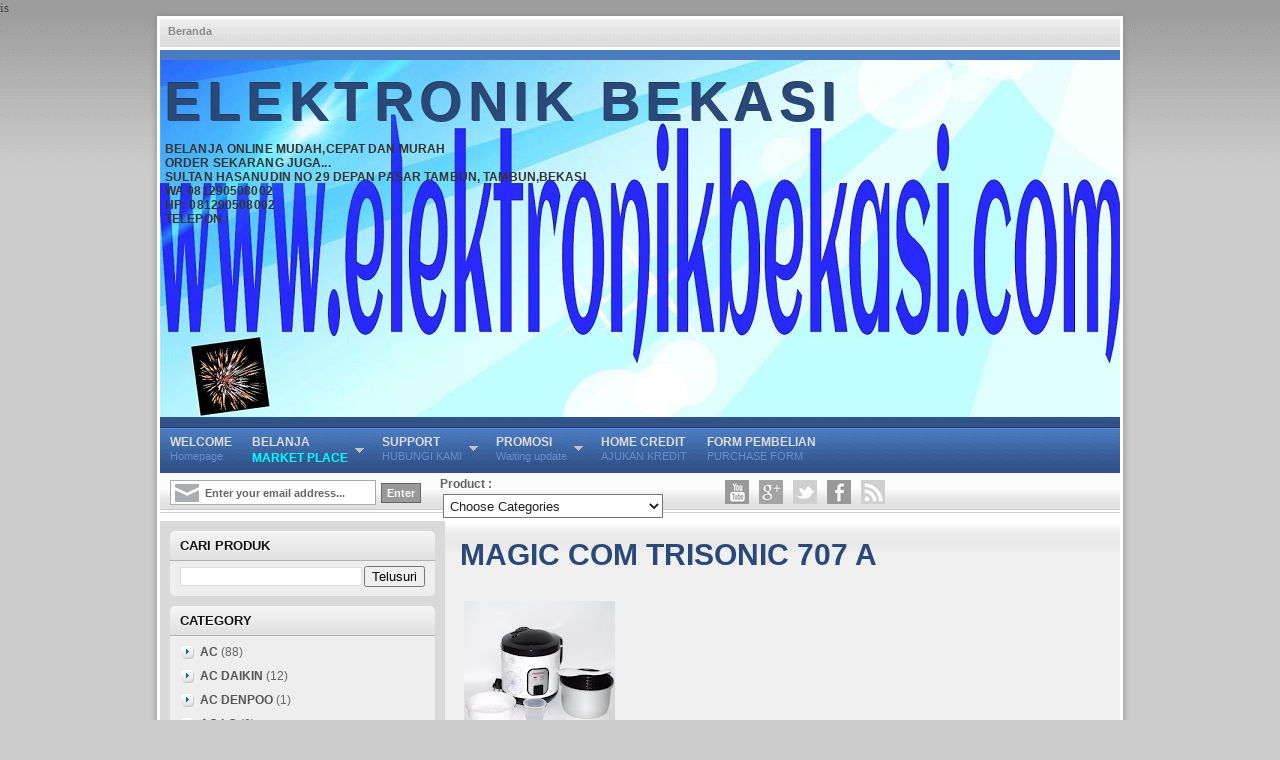

--- FILE ---
content_type: text/html; charset=UTF-8
request_url: https://www.elektronikbekasi.com/2022/08/magic-com-trisonic-707-a.html
body_size: 52351
content:
<!DOCTYPE html>
<html dir='ltr' xmlns='http://www.w3.org/1999/xhtml' xmlns:b='http://www.google.com/2005/gml/b' xmlns:data='http://www.google.com/2005/gml/data' xmlns:expr='http://www.google.com/2005/gml/expr'>
<head>
<link href='https://www.blogger.com/static/v1/widgets/2944754296-widget_css_bundle.css' rel='stylesheet' type='text/css'/>
<meta content='text/html; charset=UTF-8' http-equiv='Content-Type'/>
<meta content='blogger' name='generator'/>
<link href='https://www.elektronikbekasi.com/favicon.ico' rel='icon' type='image/x-icon'/>
<link href='https://www.elektronikbekasi.com/2022/08/magic-com-trisonic-707-a.html' rel='canonical'/>
<link rel="alternate" type="application/atom+xml" title="ELEKTRONIK BEKASI - Atom" href="https://www.elektronikbekasi.com/feeds/posts/default" />
<link rel="alternate" type="application/rss+xml" title="ELEKTRONIK BEKASI - RSS" href="https://www.elektronikbekasi.com/feeds/posts/default?alt=rss" />
<link rel="service.post" type="application/atom+xml" title="ELEKTRONIK BEKASI - Atom" href="https://www.blogger.com/feeds/8705021378155864170/posts/default" />

<link rel="alternate" type="application/atom+xml" title="ELEKTRONIK BEKASI - Atom" href="https://www.elektronikbekasi.com/feeds/6191255583480746390/comments/default" />
<!--Can't find substitution for tag [blog.ieCssRetrofitLinks]-->
<link href='https://blogger.googleusercontent.com/img/b/R29vZ2xl/AVvXsEhR5gDDJI8HOq42MMS7hY7z3GX9vIs-NgcoBfeJ00i5j_AblXRAEd-ICdu7Qj5K-1j9ffbH1AjvaUCQzjL3c8cURhNxSYaeI142PNiROltPAoYsxSvGd1NCCQoK53yNcDni3-AmILVrmyoEi9tujvn-9Hj3ScUBHKTA7I2kQyQnAW7xMS1r16lpmdK1fQ/w151-h151/707%20a.jpg' rel='image_src'/>
<meta content='https://www.elektronikbekasi.com/2022/08/magic-com-trisonic-707-a.html' property='og:url'/>
<meta content='MAGIC COM TRISONIC 707 A' property='og:title'/>
<meta content='' property='og:description'/>
<meta content='https://blogger.googleusercontent.com/img/b/R29vZ2xl/AVvXsEhR5gDDJI8HOq42MMS7hY7z3GX9vIs-NgcoBfeJ00i5j_AblXRAEd-ICdu7Qj5K-1j9ffbH1AjvaUCQzjL3c8cURhNxSYaeI142PNiROltPAoYsxSvGd1NCCQoK53yNcDni3-AmILVrmyoEi9tujvn-9Hj3ScUBHKTA7I2kQyQnAW7xMS1r16lpmdK1fQ/w1200-h630-p-k-no-nu/707%20a.jpg' property='og:image'/>
is 
    <title>MAGIC COM TRISONIC 707 A - ELEKTRONIK BEKASI</title>
<meta content='Belanja Online Mudah,Cepat dan Murah Order sekarang juga... !' name='description'/>
<meta content='Your Keywords here!' name='keywords'/>
<meta content='Author Name here!' name='Author'/>
<meta content='Author Email Address here!' name='Email'/>
<meta content='document' name='resource-type'/>
<meta content='all' name='audience'/>
<meta content='general' name='rating'/>
<meta content='all' name='robots'/>
<meta content='index, follow' name='robots'/>
<meta content='id' name='language'/>
<meta content='id' name='geo.country'/>
<meta content='global' name='distribution'/>
<meta content='1 days' name='revisit-after'/>
<meta content='Indonesia' name='geo.placename'/>
<style id='page-skin-1' type='text/css'><!--
/* -----------------------------------------------
Blogger Template Style
Name    : Johny Blackstore
Author  : Maskolis
Url     : http://www.maskolis.com/
Updated by: Blogger Team
----------------------------------------------- */
/* Variable definitions
====================
<Variable name="bgcolor" description="Page Background Color"
type="color" default="#fff">
<Variable name="textcolor" description="Text Color"
type="color" default="#444">
<Variable name="linkcolor" description="Link Color"
type="color" default="#58a">
<Variable name="pagetitlecolor" description="Blog Title Color"
type="color" default="#666">
<Variable name="descriptioncolor" description="Blog Description Color"
type="color" default="#999">
<Variable name="titlecolor" description="Post Title Color"
type="color" default="#c60">
<Variable name="bordercolor" description="Border Color"
type="color" default="#ccc">
<Variable name="sidebarcolor" description="Sidebar Title Color"
type="color" default="#999">
<Variable name="sidebartextcolor" description="Sidebar Text Color"
type="color" default="#666">
<Variable name="visitedlinkcolor" description="Visited Link Color"
type="color" default="#999">
<Variable name="bodyfont" description="Text Font"
type="font" default="normal normal 100% Georgia, Serif">
<Variable name="headerfont" description="Sidebar Title Font"
type="font"
default="normal normal 78% 'Trebuchet MS',Trebuchet,Arial,Verdana,Sans-serif">
<Variable name="pagetitlefont" description="Blog Title Font"
type="font"
default="normal normal 200% Georgia, Serif">
<Variable name="descriptionfont" description="Blog Description Font"
type="font"
default="normal normal 78% 'Trebuchet MS', Trebuchet, Arial, Verdana, Sans-serif">
<Variable name="postfooterfont" description="Post Footer Font"
type="font"
default="normal normal 78% 'Trebuchet MS', Trebuchet, Arial, Verdana, Sans-serif">
<Variable name="startSide" description="Side where text starts in blog language"
type="automatic" default="left">
<Variable name="endSide" description="Side where text ends in blog language"
type="automatic" default="right">
*/
body{background:#ccc url(https://blogger.googleusercontent.com/img/b/R29vZ2xl/AVvXsEh4bLfSlbqn2w-nRm8wJ1r3VKScMiaYafAQyDbi-QtqdFhFeH5ieAi-UdTLsHVzAtWpcQg8afmcAkZ_e_ZmEkv7ghpJyV8h3ix9Q1-RNu3VE1KbOJcSTqqwIBlBWZB4nbIpYPb0I1I7XUqR/s1600/body-bg.png) repeat-x top;color:#444444;font:x-small Trebuchet MS;font-size:small;text-align:left;margin:0}
a:link{color:#2a4978;text-decoration:none}
a:visited{color:#2a4978;text-decoration:none}
a:hover{color:#000000;text-decoration:none}
a img{border-width:0}
#header-wrapper{background:#4c7cbf url(https://blogger.googleusercontent.com/img/b/R29vZ2xl/AVvXsEh2eOgkbEm8FIsuVVIt30Wj3X-HYnUpQNiT1BeR8_hTNRDeHQaRs27gPMvJPmm3bWnOg4gybzEUXkUSMR5ZItKUv_PPNtzmEvcrEcsXr_rGnSctfxLK4Dl7PuGbH2YfhQrsuCh6XQUfFhHL/s1600/header-bg.png)repeat-x bottom;width:960px;border:0 solid #dcd9d9;margin:0 auto}
#header-inner{background-position:center;margin-left:auto;margin-right:auto}
#header{float:left;width:200px;border:0 solid #dcd9d9;text-align:left;color:#333333;margin:0}
#header2{float:right;width:728px;margin-right:10px;text-align:left;color:#555}
.header .widget,.header2 .widget{margin:0 auto;padding:10px 0}
#header h1{line-height:1.2em;text-transform:none;letter-spacing:.1em;font:bold 55px Arial;margin:0 auto;padding:10px 5px .15em;text-shadow:-1px -1px #223b5a;color:#FF0000;}
#header a{text-decoration:none}
#header a:hover{color:#333333}
#header .description{max-width:100%;text-transform:uppercase;letter-spacing:.01em;line-height:1.2em;font:normal normal 12px Lucida Sans, Tahoma, Helvetica, FreeSans, sans-serif;color:#666666:#7FFF00;margin:0 auto;padding:0 5px 5px}
#header img{margin-startside:auto;margin-endside:auto}
#navbar-iframe{height:0;visibility:hidden;display:none}
#crosscol-wrapper{margin:0 auto;padding:0 auto}
.crosscol .widget{margin:0 auto;padding:0 0 6px}
#mainpage-wrapper{width:675px;float:left;word-wrap:break-word;overflow:hidden}
#main-wrapper{background:#f0f0f0 url(https://blogger.googleusercontent.com/img/b/R29vZ2xl/AVvXsEjcCMpDv9eouSKg8gbN9tH445vXOpgbjpUAOQk_3u6WzNrNfuiOBwXDYM_TuJ8u2ZKZtvIn31cJOWbXwLScurBFVb_z2fqNMwiOwvB2N78xbCbo2AhVIBoGnFXLp6wCmDMJD5m4rGxn2us/s1600/maincol-grad.png) repeat-x top;width:675px;float:right;word-wrap:break-word;overflow:hidden;}
#sidebar-wrapper{background:#d9d9d9;width:285px;float:left;word-wrap:break-word;overflow:hidden}
h2.date-header{margin:1.5em 0 .5em}
.post{margin:.5em 0 .1em;padding:15px}
.post .jump-link{display:none}
.post h3{line-height:26px;margin:0 0 20px;padding:0 0 5px}
.post h3 a,.post h3 a:visited,.post h3 strong{font-size:30px;font-weight:700}
.post h3 strong,.post h3 a:hover{text-decoration:none}
.post-body{line-height:1.6em;font:14px Arial;margin:0 0 .75em}
.post-body blockquote{line-height:1.3em}
.post-footer{padding:5px}
.post img{max-width:580px;padding:4px}
.post blockquote{margin:1em 20px}
.post blockquote p{margin:.75em 0}
.comments{padding:0 15px}
#comments h4{font-size:16px;font-weight:400;margin:20px 0}
.cm_wrap{clear:both;margin-bottom:10px;float:right;width:100%}
.cm_head{width:60px;float:left;margin:0}
.cm_avatar{vertical-align:middle;border:1px solid #DDD;background:url(https://blogger.googleusercontent.com/img/b/R29vZ2xl/AVvXsEgVxQ9EXeYTu3_7gpess9r1rafP4mjwfOExaktuKv9tV36Qoz-t4kkKYWwtDMQ9VWkCgsgBijTkZHBsFGS8IrrXiw5gZnEwe1ZdPkxWEIZFXGq1skFv_GOxV1G-avTafzWhltMot0WAlbI/s1600/anonymous.jpg) center no-repeat;width:35px;height:35px;margin:0;padding:3px}
.cm_avatar_a{vertical-align:middle;border:1px solid #DDD;background:silver;background-position:center;background-repeat:no-repeat;width:35px;height:35px;margin:0;padding:3px}
.cm_reply a{display:inline-block;border:1px solid #C4C4C4;border-top-color:#E4E4E4;border-left-color:#E4E4E4;color:#424242!important;text-align:center;text-decoration:none;-webkit-border-radius:2px;-moz-border-radius:2px;border-radius:2px;background:0;font:11px/18px sans-serif;margin:0;padding:1px 6px}
.cm_reply a:hover{text-decoration:none!important;background:#aaa}
.cm_entry{background:#fcfcfc;border:1px solid #E4E4E4;overflow:hidden;padding:16px}
.cm_arrow{display:block;width:9px;height:18px;background:url(https://blogger.googleusercontent.com/img/b/R29vZ2xl/AVvXsEgaDr-8aPMR8fO736dBoGlJae5SWuDhMFKV26fqShkWax9sMUFGH83Px2wqcyPH0wjSKXeycYRSo0YWw_Ng_LF3J_YZuTp4fD47uYVDHnSn_2IK-ABY5cJT0e1aerEaE4WXKQLrxil0ILY/s1600/comment-arrow.gif) no-repeat;position:absolute;margin-left:-25px}
.cm_info{margin-bottom:5px;border:thin solid #E6E6E6;background-color:#F4F4F4;padding:5px}
.cm_info_a{margin-bottom:5px;border:thin solid #E6E6E6;background-color:#e5e5e5;padding:5px}
.cm_name{font-size:14px;color:#333!important;text-decoration:none;float:left}
.cm_name_a{font:bold 13px Arial;color:#333!important;text-decoration:none;float:left}
.cm_date{font-size:10px;color:#999;text-decoration:none;float:right}
.cm_date_a{font:normal 10px Arial;color:#333;text-decoration:none;float:right;padding-top:5px}
.cm_pagenavi{font-size:10px;text-transform:uppercase;color:#666;text-shadow:1px 1px #FFF;font-weight:700}
.cm_pagenavi a{color:#666;text-decoration:none;padding:10px}
.cm_pagenavi span{color:#888;background:#FFF;border:1px solid #E0E0E0;padding:4px}
.comment-body-author{font-family:Arial;font-weight:300}
.cm_entry p,.cm_entry_a p{clear:both;border:thin solid #E6E6E6;background-color:#fff;font-size:13px;color:#333;word-wrap:break-word;padding:5px}
.cm_reply{padding-top:5px}
#blog-pager-newer-link{float:left}
#blog-pager-older-link{float:right}
#blog-pager{clear:both;text-align:center;margin:20px 0;padding:10px 0}
.feed-links{clear:both;line-height:2.5em}
.sidebar h2{background:url(https://blogger.googleusercontent.com/img/b/R29vZ2xl/AVvXsEjTiuVWOkTvTEXtjOihJ67jHLrMIzbh8wHspBvAeRPaCn0tVOGKIKcw5G8JoFnN_Tcu7E9vLFb-j3os9xot7yj7ezEDBw8GWPtpscQeBwXnaTLQHkjLMwYUZsxKsSYVsk73WAaBzKsDUHLB/s1600/sidebar-bg.png) repeat-x bottom;font:bold 13px Arial;color:#111;text-transform:uppercase;text-shadow: 1px 1px #fff;margin:10px 10px 0;padding:7px 0 8px 10px;-moz-border-radius:5px 5px 0 0; -khtml-border-radius:5px 5px 0 0; -webkit-border-radius:5px 5px 0 0; border-radius:5px 5px 0 0;}
.sidebar{color:#666666;line-height:1.3em;}
.sidebar li{background:url(https://blogger.googleusercontent.com/img/b/R29vZ2xl/AVvXsEhWnHnsMtj9VhXobRB0j7kWhT4b7lbzWdMhLdZ74enZXfi169NkJMpbzShfmLa4P4agqY29Wxf1dZRztjMLv-HvYYMESqwd7ilt0wPupIkycTG617ETtjnx7bWl4mv3p-oN9sDlcvPQhfY5/s1600/categories.png) no-repeat 1px 5px;text-indent:0;line-height:1.3em;margin:0;padding:4px 0 5px 20px}
.sidebar ul{float:left;list-style:none;margin:0;padding:0}
.sidebar li a:hover{color:#004a84}
.sidebar .widget{margin:0 0 5px}
.sidebar .widget-content{background:#eee;margin:0 10px;padding:5px 10px;-moz-border-radius:0 0 5px 5px; -khtml-border-radius:0 0 5px 5px; -webkit-border-radius:0 0 5px 5px; border-radius:0 0 5px 5px;}
.sidebar a:link,.sidebar a:visited{font:bold 12px Arial;color:#555;text-decoration:none}
.main .widget{border-bottom:1px dotted #dcd9d9;margin:0 0 1.5em;padding:0 0 1.5em}
.main .Blog{border-bottom-width:0}
.profile-img{float:left;margin-top:0;margin-endside:10px;margin-bottom:5px;margin-startside:0;border:1px solid #dcd9d9;padding:4px}
.profile-data{text-transform:uppercase;letter-spacing:.01em;font:bold 13px Arial;color:#333333;line-height:1.3em;margin:0}
.profile-datablock{margin:.5em 0}
.profile-textblock{line-height:1.3em;margin:.5em 0}
.profile-link{font:normal normal 12px Arial, Tahoma, Helvetica, FreeSans, sans-serif;text-transform:none;letter-spacing:.01em}
#top-wrapper{background:#305086 url(https://blogger.googleusercontent.com/img/b/R29vZ2xl/AVvXsEitr2S8A7_R-EBUG_m0PD59ihP8SAV93oCud2MoZ7wTObeZxQzhU6JGFTgliYYNm_zFFtm2RX26Tk2WDrBpZyZ8AhUOi2SCUhmF7tXC-fX0dCGmAkglLGCU_NxSqptPSQlVWR4L6UHfcJyW/s1600/horiz-bg.png) repeat-x top;width:960px;margin:0 auto;padding:0 auto}
#topbar{width:960px;height:27px;margin:0 auto}
#top{width:100%}
#top,#top ul{list-style:none;font-family:Arial, serif;margin:0;padding:0}
#top a{display:block;text-decoration:none;font:normal 11px Arial;text-transform:none;color:#668dce;padding:7px 10px}
#top a.arrow{background-image:url(https://blogger.googleusercontent.com/img/b/R29vZ2xl/AVvXsEjUO9of0w_28y8BaxJqK60v14GX5_Tgcr9IQnL-jb9elboY6UGOqQBrp3zJpnXh-g9AvBwdLMV1v5ce45hNQX0SFpGVuha982DB2RVUZuvQo0jq4yPrmsxhHiXPIH9pNIDBCWL10S_wH60/s1600/arrow_white.gif);background-repeat:no-repeat;background-position:right center;padding:7px 24px 7px 10px}
#top li{float:left;position:static;width:auto}
#top li ul,#top ul li{width:170px}
#top ul li a{text-align:left;color:#fff;font-size:12px;font-weight:400;text-transform:none;font-family:Arial;border:none;padding:5px 10px}
#top li ul{z-index:100;position:absolute;display:none;background:#999;padding-bottom:0;-moz-box-shadow:0 2px 2px rgba(0,0,0,0.6);-webkit-box-shadow:0 2px 2px rgba(0,0,0,0.6)}
#top li:hover a,#top a:active,#top a:focus,#top li.hvr a{background-color:#999;color:#111}
#top li:hover ul a,#top li.hvr ul a{color:#111;background-color:transparent;text-decoration:none}
#top li:hover ul,#top li.hvr ul{display:block}
#top li ul li.hr{border-bottom:1px solid #aaa;border-top:1px solid #666;display:block;font-size:1px;height:0;line-height:0;margin:0}
#top ul a:hover{background-color:#555!important;color:#fff!important;text-decoration:none}
#top a span,#top a.arrow span{font:bold 12px Arial;color:#ddd;display:block;line-height:16px;text-transform:uppercase}
#top li:hover a span,#top li:hover a.arrow span{color:#fff}
#searchbar{background:url(https://blogger.googleusercontent.com/img/b/R29vZ2xl/AVvXsEjDzHjMxnhCBbA7MXeLX-er16z7ZtcYvsk5i8IAskX_tAdVzVaT9lYWoz4V1hodv8HSqskpuXwFvukeOQOzhEpqkwSRkrq_NQg04ytFFVgcxFRDaiPhgcQp9ULjVvqc1LZhZjL68xSGplI/s1600/searchbar.png) repeat-x bottom;width:960px;height:40px;font-size:12px;font-family:Arial, Tahoma, Verdana;color:#616161;font-weight:700;margin-bottom:0px;padding:0}
#searchbarleft{width:270px;float:left;margin:0;padding:7px 0 0 10px}
#searchbarmiddle{width:280px;float:left;margin:0;padding:4px 0 0}
#searchbarright{width:180px;float:right;margin:0;padding:8px 0 0}
#searchbarright1{width:190px;float:left;margin:0;padding:2px 0 0}
#searchbarform{display:inline;overflow:hidden;margin:10px 0 0}
#searchbarformheader{margin:0}
#cat{background:#fff;width:220px;color:#222;font-family:Arial, Tahoma, Verdana;display:inline;margin:3px;padding:3px 2px 2px;}
#subscribe{overflow:hidden;margin:0;padding:0 0 5px}
#subbox{background:#fff url(https://blogger.googleusercontent.com/img/b/R29vZ2xl/AVvXsEiwmODGE1VIogREuZMB4NWoSM9nHpCzyOlQKxscMVvTJT6FfI5FNCsKP5N-PZR9Kdyu1Q_yIuaqLHhJCqCKwxz0ort-yWZvB2wt8eH2TZ8HLXN2DWIhM4GW5nhgU0lP6gKTQN16aapHWjM/s1600/email.png) no-repeat scroll 4px center;font:bold 11px Sans-Serif;color:#666;text-decoration:none;border:1px solid #aaa;height:14px;width:170px;margin:0;padding:5px 0 4px 34px}
#subbutton{background:#999;color:#FFF;font:11px Arial;font-weight:700;text-decoration:none;border:1px solid #666;margin-left:5px;padding:3px 5px}
ul.isocial{list-style:none;margin:0;padding:5px 20px 0 0}
ul.isocial li{float:right;margin:0 5px;padding:0}
ul.isocial li a{float:right;background-image:url(https://blogger.googleusercontent.com/img/b/R29vZ2xl/AVvXsEiRw_e_iiITk2-OvIbncc0y-nIZY4Txn1enmfaYCtILJM0xeGT7E7wKCZ2G6c2ZzzlzxZGTb2HTh3Rz6Zlojke8QsjWmwuAz1Q4Z7wqp3-7QVf8P_6JmpDK4Myj9sgn5TcT95qCNmSg-og/s1600/social+letter.png);background-position:0 0;background:repeat:no-repeat;display:inline-block;text-indent:-9999px;overflow:hidden;width:24px;height:24px;position:relative}
ul.isocial li a.rss{background-position:0 0}
ul.isocial li a.rss:hover{background-position:0 -25px}
ul.isocial li a.facebook{background-position:-25px 0}
ul.isocial li a.facebook:hover{background-position:-25px -25px}
ul.isocial li a.twitter{background-position:-50px 0}
ul.isocial li a.twitter:hover{background-position:-50px -25px}
ul.isocial li a.google{background-position:-75px 0}
ul.isocial li a.google:hover{background-position:-75px -25px}
ul.isocial li a.youtube{background-position:-100px 0}
ul.isocial li a.youtube:hover{background-position:-100px -25px}
.showpageOf{border:1px solid #7b7c7d;color:#000;margin:2px;padding:3px 9px}
.showpageNum a,.showpage a{border:1px solid #7b7c7d;color:#000;text-decoration:none;margin:2px;padding:3px 6px}
.showpageNum a:hover,.showpage a:hover,.showpagePoint{border:1px solid #001627;background:#2a4978;color:#fff;margin:2px;padding:3px 6px}
#outer-wrapper{background:#fff;width:960px;text-align:left;font:normal normal 12px Arial, Tahoma, Helvetica, FreeSans, sans-serif;margin:0 auto;padding:3px;box-shadow:0px 0px 7px #888; -moz-box-shadow:0px 0px 7px #888; -webkit-box-shadow:0px 0px 7px #888;}
.footer h2{background:url(https://blogger.googleusercontent.com/img/b/R29vZ2xl/AVvXsEgEWi5x12W6GT4l2-blKj6cdIm_3o4AIBfNa-OzU4PFh5mE2AGOjbYARusyw7fdw6jtZz2Y-vFvYmUYH3a36kK6SuIOzrP6TutGJzE_GPgPdr72bSg6-ZYdie36nB_DQOoHr7Cypf0OObI/s1600/batas.png) repeat-x scroll bottom;padding-bottom:10px;font:bold 14px Arial;color:#ccc;line-height:1.2em;text-transform:none;letter-spacing:.01em;margin:0 0 3px}
.footer{font:normal 12px Arial;color:#999;line-height:1.3em}
.footer ul{list-style:none;color:#EAE9E8;margin:0;padding:0}
.footer li{background:url(https://blogger.googleusercontent.com/img/b/R29vZ2xl/AVvXsEi-veTNPBDBvWNTkrmnSKM-TIk0VBWLHk83DLc8hY-kdEPNV6v_9A4REV0wlLP2LEnA2Sx9Kc3NpYcyKDF_wpQNLLfTk6o0XmqpviZWX-8SoBgu4EYUopOP7SBO8woLviOwXaUjavIegfLV/s1600/bullet.png) no-repeat 1px 5px;font:normal 13px Arial;color:#EAE9E8;text-indent:0;line-height:1.1em;margin:0;padding:2px 0 3px 16px}
.footer .widget{margin:0 0 5px;padding:0 auto}
.footer a:link,.footer a:visited{font:normal 12px Arial;color:#999;text-decoration:none}
.footer a:hover{color:#eee;text-decoration:none}
.footerwrap{background:#252525 url(https://blogger.googleusercontent.com/img/b/R29vZ2xl/AVvXsEib81J6-fH8tLI35VITx2TsxpBqDi8R0YxNGZlQoNMWRlcQw2yZ67QR1O4-AbJEV9IJAqD_KGqGgJkoNY-2mTte_DsZq9nrLhDKwxp0XNIH0X13H3924fhh2L__13HsCDz9qaYq1xHbzIW9/s1600/footer-bg.jpg) repeat-x top;width:960px;margin-startside:auto;margin-endside:auto;text-align:center;font:normal normal 12px Arial, Tahoma, Helvetica, FreeSans, sans-serif;margin:0 auto;padding:10px 0}
#footer-wrapper{width:940px;text-align:left;font:normal normal 12px Arial, Tahoma, Helvetica, FreeSans, sans-serif;margin:0 auto;padding:10px 0}
#footer1-wrapper{width:200px;float:left;margin-right:15px;word-wrap:break-word;overflow:hidden}
#footer4-wrapper{width:270px;float:left;word-wrap:break-word;overflow:hidden}
#footer2-wrapper,#footer3-wrapper{width:210px;float:left;margin-right:15px;word-wrap:break-word;overflow:hidden}
.creditwrap{background:#333;width:960px;border-top:1px solid #666;margin:0 auto;padding:0 auto}
.credit{width:940px;line-height:1.6em;text-align:center;font-family:Arial;font-size:11px;color:#aaa;overflow:hidden;clear:both;margin:0 auto;padding:10px 0}
.credit a:link,.credit a:visited{color:#aaa;text-decoration:none}
.credit a:hover{color:#FFF;text-decoration:none}
/* Shopping Cart
----------------------------------------------- */
.product_image{width:170px;height:200px;background:#fff;border:1px solid #ccc;float:left;text-align:left;margin:0 15px 10px 0;padding:13px 10px 13px 13px}
.product_image img{width:160px;height:160px}
.shadow{width:645px; height:39px; background:#f0f0f0 url(https://blogger.googleusercontent.com/img/b/R29vZ2xl/AVvXsEgyVDNPIIZ28ATlPla64s0vps7sGeLbDtpylVuLqo0eALaIMO4dFRKIu5JTbuRToJB61fwb1pNT4DCJrskhV2cBDalfct16OopxYmvf6nyC095snu_kt5nsOLgOlhDdldHrANI5FOu2Z3u2/s1600/shadow1.png) no-repeat center;margin:0 auto}
#featuredSlider {float:right;margin:10px 15px 0 0; padding:10px 0; width:645px; position:relative;background:#33548b url(https://blogger.googleusercontent.com/img/b/R29vZ2xl/AVvXsEh8C76_V8-K8tHWV8-dOa94fn5ewFsr03zmGubVICAsBYEMakAISzuDqq1vlBZBxFxahLj2WNwOdz9SScSIz9sJ01io7FoyeLXwxPceq1dpXfvBoO05jaxl_M_GeflPPfLSZJnrrg5V2vnB/s1600/slider.png) repeat-x top;color:#fff;}
#featuredSlider .featured-thumb { background:#fff;float:left; margin:0 10px 0 0; padding:8px;-webkit-box-shadow:inset #6b6b6b 0 2px 8px;-moz-box-shadow:inset #6b6b6b 0 2px 7px; }
#featuredSlider .container {height:215px; margin:0 10px;overflow:hidden; position:relative; }
.featuredTitle{font-size:22px;font-weight:bold!important;}
.featuredTitle a{text-shadow:-1px -1px #223b5a;color:#d0e1f5}
.featuredTitle a:hover{color:#fff}
.navigation {position:relative;bottom:15px;float:right;overflow:hidden;}
ul.pagination {list-style-type:none; margin:0 auto; padding:0;}
ul.pagination a { float:left; margin:0 5px; display:inline; }
ul.pagination a { display:block;width:12px; padding-top:12px; height:0; overflow:hidden; background-image:url(https://blogger.googleusercontent.com/img/b/R29vZ2xl/AVvXsEijeqAx-U380Q2SjNkjzDbZX_YExh3A92jqkFPIDRlUMM54by2O1ah_s6Fp87npJMSCZZdgeu0kxtnvwZxpTwH0wet-seugt1QYc4K4FPL0-WaVLA26iJ2Ilp-x9OUuSrKrMx5BE2i-iZSU/s1600/cs-buttons.png); background-position:0 0; background-repeat:no-repeat; }
ul.pagination a:hover { background-position:0 -12px; }
ul.pagination a:hover { background-position:0 -12px; }
ul.pagination a.activeSlide { background-position:0 -12px }
a.shop {float:right;background:#45b52f url(https://blogger.googleusercontent.com/img/b/R29vZ2xl/AVvXsEiH58STX2hJC7Fe_OPHOF6dyjSj1Ow9mbckFZBNNDjRi7hFbUntMht71IU8CUgdFMWAMKkLs-ThY7uIk4fsr4C4l8AV3w1NM5t9aoJ2VdUl5ZDbysLQ9AeegJBy8CP64161-0CjAplh53Q/s1600/fade.png) repeat-x top left;display:block;margin:10px 0 0 0;padding:4px 10px;color:#fff;font-weight:700}
a.shop:hover {color:#000}
#nav-wrapper{background:url(https://blogger.googleusercontent.com/img/b/R29vZ2xl/AVvXsEi9rQIR3nDGgtPnUlCHCV7KQt68Bv5oyKXbekrzuBc8AVZxEmiiY_TzgMhwK4CHjzIUjIf84-nswcgriwcpFdG_kZVXmUS6bYtHe8IMvKNW4bWiMVLIyv0rkdPVmpo6wM4kh2D9TS1HE-7_/s1600/topbar-bg.png) repeat-x bottom;height:28px;font-family:"Tahoma",Palatino,serif;overflow:hidden;border-bottom:3px solid #fff}
#nav{margin:0 auto;width:960px;height:28px;padding:0}
#nav ul{float:left;width:auto;height:28px;margin:0;padding:0;list-style-type:none}
#nav ul li{float:left;height:28px}
#nav ul li a,#nav ul li a:visited{float:left;height:28px;padding:6px 8px;color:#888;font:bold 11px Arial;text-transform:none}
#nav ul li a:hover{background:#4b7bbf;color:#eee;text-decoration:none;}
.PopularPosts .widget-content ul li{background:none repeat scroll 0 0 transparent;float:left;list-style:none outside none;margin:0 !important;padding: 0 !important;border-bottom:none}
.PopularPosts ul{padding:5px 0}
.PopularPosts .item-thumbnail img{width:105px;height:105px;padding:2px;margin:0}
.PopularPosts .item-content{position:relative;float:left;margin:0}
.PopularPosts .item-title a{font:12px Arial;color:#fff;display:block;padding:0 5px;float:left;width:100px}
.PopularPosts .item-title a:hover{background:#000;color:#ccc;}
.PopularPosts .item-thumbnail{float:left;margin:3px 5px 7px 6px;border:1px solid #bbb;overflow: hidden}
.PopularPosts .item-title{background:url(https://blogger.googleusercontent.com/img/b/R29vZ2xl/AVvXsEgWXTSrLMLD05smubR_-YqZ3F4gj8erzJrime9QNsUca04SQlqW4sEfBeniX6gIIrWHxXzfVce3Ymrw6i-e2yfAfla_MQXhWksYgr8OhGKqDN8o3y-y7jxS1lwmhvmTBqkMLS8RYlEX-2c/s1600/transparant.png);position:absolute;bottom:8px;right:6px}

--></style>
<style>
.item_price {
left:-10px;
top:-5px;
font-size:20px;
font-family:'
color:#fff;
font-weight:700;
position:relative;
padding:3px 6px;
height:20px;
}
input.item_add {
float:right;
font-size: 15px;
padding:5px;
margin: 5px 0 0 10px;
position: relative;
width: 100px;
}
</style>
<script type='text/javascript'>
//<![CDATA[
var Custom="Custom",GoogleCheckout="GoogleCheckout",PayPal="PayPal",Email="Email",AustralianDollar="AUD",AUD="AUD",CanadianDollar="CAD",CAD="CAD",CzechKoruna="CZK",CZK="CZK",DanishKrone="DKK",DKK="DKK",Euro="EUR",EUR="EUR",HongKongDollar="HKD",HKD="HKD",HungarianForint="HUF",HUF="HUF",IsraeliNewSheqel="ILS",ILS="ILS",JapaneseYen="JPY",JPY="JPY",MexicanPeso="MXN",MXN="MXN",NorwegianKrone="NOK",NOK="NOK",NewZealandDollar="NZD",NZD="NZD",PolishZloty="PLN",PLN="PLN",PoundSterling="GBP",GBP="GBP",SingaporeDollar="SGD",SGD="SGD",SwedishKrona="SEK",SEK="SEK",SwissFranc="CHF",CHF="CHF",ThaiBaht="THB",THB="THB",IndonesianRupiah="IDR",IDR="IDR",USDollar="USD",USD="USD";
function Cart(){

	var me = this;
	/* member variables */
	me.nextId = 1;
	me.Version = '2.2.2';
	me.Shelf = null;
	me.items = {};
	me.isLoaded = false;
	me.pageIsReady = false;
	me.quantity = 0;
	me.total = 0;
	me.taxRate = 0;
	me.taxCost = 0;
	me.shippingFlatRate = 0;
	me.shippingTotalRate = 0;
	me.shippingQuantityRate = 0;
	me.shippingRate = 0;
	me.shippingCost = 0;
	me.currency = USD;
	me.checkoutTo = PayPal;
	me.email = "";
	me.merchantId	 = "";
	me.successUrl = null;
	me.cancelUrl = null;
	me.cookieDuration = 30; // default duration in days
	me.storagePrefix = "sc_";
	me.MAX_COOKIE_SIZE = 4000;
	me.cartHeaders = ['Name','Price','Quantity','Total'];
	me.events = {};
	me.sandbox = false;
	me.paypalHTTPMethod = "GET";
	/*
		cart headers:
		you can set these to which ever order you would like, and the cart will display the appropriate headers
		and item info.	any field you have for the items in the cart can be used, and 'Total' will automatically
		be price*quantity.

		there are keywords that can be used:

			1) "_input" - the field will be a text input with the value set to the given field. when the user
				changes the value, it will update the cart.	 this can be useful for quantity. (ie "Quantity_input")

			2) "increment" - a link with "+" that will increase the item quantity by 1

			3) "decrement" - a link with "-" that will decrease the item quantity by 1

			4) "remove" - a link that will remove the item from the cart

			5) "_image" or "Image" - the field will be an img tag with the src set to the value. You can simply use "Image" if
				you set a field in the items called "Image".  If you have a field named something else, like "Thumb", you can add
				the "_image" to create the image tag (ie "Thumb_image").

			6) "_noHeader" - this will skip the header for that field (ie "increment_noHeader")


	*/




	/******************************************************
			add/remove items to cart
	 ******************************************************/

	me.add = function ( values ) {
		var me=this;
		/* load cart values if not already loaded */
		if( !me.pageIsReady		) {
			me.initializeView();
			me.update();
		}
		if( !me.isLoaded		) {
			me.load();
			me.update();
		}

		var newItem = new CartItem();

		/* check to ensure arguments have been passed in */
		if( !arguments || arguments.length === 0 ){
			error( 'No values passed for item.');
			return null;
		}
		var argumentArray = arguments;
		if( values && typeof( values ) !== 'string' && typeof( values ) !== 'number'  ){
			argumentArray = values;
		}

		newItem.parseValuesFromArray( argumentArray );
		newItem.checkQuantityAndPrice();
		
		if( me.trigger('beforeAdd', [newItem] ) === false ){
			return false;
		}
		var isNew = true;

		/* if the item already exists, update the quantity */
		if( me.hasItem(newItem) ) {
			var foundItem=me.hasItem(newItem);
			foundItem.quantity= parseInt(foundItem.quantity,10) + parseInt(newItem.quantity,10);
			newItem = foundItem;
			isNew = false;
		} else {
			me.items[newItem.id] = newItem;
		}

		me.update();
		me.trigger('afterAdd', [newItem,isNew] );
		
		return newItem;
		
	};


	me.remove = function( id ){
		var tempArray = {};
			
		me.each(function(item){
			if( item.id !== id ){
				tempArray[item.id] = item;
			}
		});
		this.items = tempArray;
	};

	me.empty = function () {
		me.items = {};
		me.update();
	};

	/******************************************************
			 item accessor functions
	 ******************************************************/

	me.find = function (criteria) {
		if( !criteria ){
			return null;
		}
		
		var results = [];
			
		me.each(function(item,x,next){ 	
	
			fits = true;
		
			me.each( criteria , function(value,j,name){
				if( !item[name] || item[name] != value ){
					fits = false;
				}
			});
			
			if( fits ){
				results.push( item );
			}
		});
		return (results.length === 0 ) ? null : results;
	};
	
	
	me.each = function( array , callback ){
		var next,
			x=0, 
			result;

		if( typeof array === 'function' ){
			var cb = array
				items = me.items;
		} else if( typeof callback === 'function' ){
			var cb = callback,
				items = array;
		} else {
			return;
		}
		
		for( next in items ){
			if( typeof items[next] !== "function" ){
				result = cb.call( me , items[next] , x , next );
				if( result === false ){
					return;
				}
				x++;
			}
		}
		
	};
	
	
	me.chunk = function(str, n) {
		if (typeof n==='undefined'){ 
			n=2;
		}
		var result = str.match(RegExp('.{1,'+n+'}','g'));
		return result || [];
	};


	/******************************************************
			 checkout management
	 ******************************************************/

	me.checkout = function() {
		if( me.quantity === 0 ){
			error("Keranjang masih kosong");
			return;
		}
		switch( me.checkoutTo ){
			case PayPal:
				me.paypalCheckout();
				break;
			case GoogleCheckout:
				me.googleCheckout();
				break;
			case Email:
				me.emailCheckout();
				break;
			default:
				me.customCheckout();
				break;
		}
	};

	me.paypalCheckout = function() {

		
		var form = document.createElement("form"),
			counter=1,
			current,
			item,
			descriptionString;
			
		form.style.display = "none";
		form.method = me.paypalHTTPMethod =="GET" || me.paypalHTTPMethod == "POST" ? me.paypalHTTPMethod : "GET";
		form.action = me.sandbox ? "https://www.sandbox.paypal.com/cgi-bin/webscr" : "https://www.paypal.com/cgi-bin/webscr";
		form.acceptCharset = "utf-8";
			
			
		// setup hidden fields
		form.appendChild(me.createHiddenElement("cmd", "_cart"));
		form.appendChild(me.createHiddenElement("rm", me.paypalHTTPMethod == "POST" ? "2" : "0" ));
		form.appendChild(me.createHiddenElement("upload", "1"));
		form.appendChild(me.createHiddenElement("business", me.email ));
		form.appendChild(me.createHiddenElement("currency_code", "me.currency"));
		
		if( me.taxRate ){
			form.appendChild(me.createHiddenElement("tax_cart",me.taxCost ));
		}
		
		if( me.shipping() !== 0){
			form.appendChild(me.createHiddenElement("handling_cart",  me.shippingCost ));
		}
		
		if( me.successUrl ){
			form.appendChild(me.createHiddenElement("return",  me.successUrl ));
		}
		
		if( me.cancelUrl ){
			form.appendChild(me.createHiddenElement("cancel_return",  me.cancelUrl ));
		}
		
		

		me.each(function(item,iter){

			counter = iter+1;
		
			form.appendChild( me.createHiddenElement( "item_name_"		+ counter, item.name		) );
			form.appendChild( me.createHiddenElement( "quantity_"		+ counter, item.quantity	) );
			form.appendChild( me.createHiddenElement( "amount_"			+ counter, item.price		) );
			form.appendChild( me.createHiddenElement( "item_number_"	+ counter, counter			) );
			
			var option_count = 0;

			me.each( item , function( value, x , field ){
				if( field !== "id" && field !== "price" && field !== "quantity" && field !== "name" && field !== "shipping" && option_count < 10) {
					form.appendChild( me.createHiddenElement( "on" + option_count + "_"	+ counter, 	field ) );
					form.appendChild( me.createHiddenElement( "os" + option_count + "_"	+ counter, 	value ) );
					option_count++;
				}
			});

			form.appendChild( me.createHiddenElement( "option_index_" + counter, option_count) );

		});


		document.body.appendChild( form );
		form.submit();
		document.body.removeChild( form );
		
	};

	me.googleCheckout = function() {
		var me = this;
		
		
		if( me.currency !== USD && me.currency !== GBP ){
			error( "Google Checkout only allows the USD and GBP for currency.");
			return;
		} else if( me.merchantId === "" || me.merchantId === null || !me.merchantId ){
			error( "No merchant Id for google checkout supplied.");
			return;
		}

		var form = document.createElement("form"),
			counter=1,
			current,
			item,
			descriptionString;
			
		form.style.display = "none";
		form.method = "POST";
		form.action = "https://checkout.google.com/api/checkout/v2/checkoutForm/Merchant/" +
						me.merchantId;
		form.acceptCharset = "utf-8";

		me.each(function(item,iter){
				
			counter = iter+1;
		
			form.appendChild( me.createHiddenElement( "item_name_"		+ counter, item.name		) );
			form.appendChild( me.createHiddenElement( "item_quantity_"	+ counter, item.quantity	) );
			form.appendChild( me.createHiddenElement( "item_price_"		+ counter, item.price		) );
			form.appendChild( me.createHiddenElement( "item_currency_"	+ counter, me.currency		) );
			form.appendChild( me.createHiddenElement( "item_tax_rate_"	+ counter, me.taxRate		) );
			form.appendChild( me.createHiddenElement( "_charset_"				 , ""				) );

			descriptionString = "";

			me.each( item , function( value , x , field ){
			
				if( field !== "id"		&&
					field !== "quantity" &&
					field !== "price" ) {
						
						descriptionString = descriptionString + ", " + field + ": " + value;
				}
			});
			
			descriptionString = descriptionString.substring( 1 );
			form.appendChild( me.createHiddenElement( "item_description_" + counter, descriptionString) );

		});
		
		// hack for adding shipping
		if( me.shipping() !== 0){
		   form.appendChild(me.createHiddenElement("ship_method_name_1", "Shipping"));
		   form.appendChild(me.createHiddenElement("ship_method_price_1", parseFloat(me.shippingCost).toFixed(2)));
		   form.appendChild(me.createHiddenElement("ship_method_currency_1", me.currency));
		}

		document.body.appendChild( form );
		form.submit();
		document.body.removeChild( form );
	};



	me.emailCheckout = function() {
		return;
	};

	me.customCheckout = function() {
		return;
	};




	/******************************************************
				data storage and retrival
	 ******************************************************/

	/* load cart from cookie */
	me.load = function () {
		var me = this,
			id;
			
		/* initialize variables and items array */
		me.items = {};
		me.total = 0.00;
		me.quantity = 0;

		/* retrieve item data from cookie */
		if( readCookie(simpleCart.storagePrefix + 'simpleCart_' + "chunks") ){
			var chunkCount = 1*readCookie(simpleCart.storagePrefix + 'simpleCart_' + "chunks"),
				dataArray = [],
				dataString = "",
				data = "",
				info,
				newItem,
				y=0;
			if(chunkCount>0) {	
				for( y=0;y<chunkCount;y++){
					dataArray.push( readCookie( simpleCart.storagePrefix + 'simpleCart_' + (1 + y ) ) );
				}
			
				dataString = unescape( dataArray.join("") );
				data = dataString.split("++");
			}
			for(var x=0, xlen=data.length;x<xlen;x++){

				info = data[x].split('||');
				newItem = new CartItem();

				if( newItem.parseValuesFromArray( info ) ){
					newItem.checkQuantityAndPrice();
					/* store the new item in the cart */
					me.items[newItem.id] = newItem;
				}
			}
		}
	
		me.isLoaded = true;
	};



	/* save cart to cookie */
	me.save = function () {
		var dataString = "",
			dataArray = [],
			chunkCount = 0;
			
		chunkCount = 1*readCookie(simpleCart.storagePrefix + 'simpleCart_' + "chunks");
		for( var j=0;j<chunkCount;j++){
			eraseCookie(simpleCart.storagePrefix + 'simpleCart_'+ j);
		}
		eraseCookie(simpleCart.storagePrefix + 'simpleCart_' + "chunks");
		
			
		me.each(function(item){
			dataString = dataString + "++" + item.print();
		});
		
		dataArray = simpleCart.chunk( dataString.substring(2) , simpleCart.MAX_COOKIE_SIZE );
		
		for( var x=0,xlen = dataArray.length;x<xlen;x++){
			createCookie(simpleCart.storagePrefix + 'simpleCart_' + (1 + x ), dataArray[x], me.cookieDuration );
		}
				
		createCookie( simpleCart.storagePrefix + 'simpleCart_' + "chunks", "" + dataArray.length , me.cookieDuration );
	};



	/******************************************************
				 view management
	 ******************************************************/

	me.initializeView = function() {
		var me = this;
		me.totalOutlets				= getElementsByClassName('simpleCart_total');
		me.quantityOutlets			= getElementsByClassName('simpleCart_quantity');
		me.cartDivs					= getElementsByClassName('simpleCart_items');
		me.taxCostOutlets			= getElementsByClassName('simpleCart_taxCost');
		me.taxRateOutlets			= getElementsByClassName('simpleCart_taxRate');
		me.shippingCostOutlets		= getElementsByClassName('simpleCart_shippingCost');
		me.finalTotalOutlets		= getElementsByClassName('simpleCart_finalTotal');

		me.addEventToArray( getElementsByClassName('simpleCart_checkout') , simpleCart.checkout , "click");
		me.addEventToArray( getElementsByClassName('simpleCart_empty')	, simpleCart.empty , "click" );
		
		me.Shelf = new Shelf();
		me.Shelf.readPage();

		me.pageIsReady = true;

	};



	me.updateView = function() {
		me.updateViewTotals();
		if( me.cartDivs && me.cartDivs.length > 0 ){
			me.updateCartView();
		}
	};

	me.updateViewTotals = function() {
		var outlets = [ ["quantity"		, "none"		] ,
						["total"		, "currency"	] ,
						["shippingCost" , "currency"	] ,
						["taxCost"		, "currency"	] ,
						["taxRate"		, "percentage"	] ,
						["finalTotal"	, "currency"	] ];

		for( var x=0,xlen=outlets.length; x<xlen;x++){

			var arrayName = outlets[x][0] + "Outlets",
				outputString,
				element;

			for( var y = 0,ylen = me[ arrayName ].length; y<ylen; y++ ){ 
				switch( outlets[x][1] ){
					case "none":
						outputString = "" + me[outlets[x][0]];
						break;
					case "currency":
						outputString = me.valueToCurrencyString( me[outlets[x][0]] );
						break;
					case "percentage":
						outputString = me.valueToPercentageString( me[outlets[x][0]] );
						break;
					default:
						outputString = "" + me[outlets[x][0]];
						break;
				}
				me[arrayName][y].innerHTML = "" + outputString;
			}
		}
	};

	me.updateCartView = function() {
		var newRows = [],
			y,newRow,current,header,newCell,info,outputValue,option,headerInfo;

		/* create headers row */
		newRow = document.createElement('div');
		for(var y=0,ylen = me.cartHeaders.length; y<ylen; y++ ){
			newCell = document.createElement('div');
			headerInfo = me.cartHeaders[y].split("_");

			newCell.innerHTML = me.print( headerInfo[0] );
			newCell.className = "item" + headerInfo[0];
			for(var z=1,zlen=headerInfo.length;z<zlen;z++){
				if( headerInfo[z].toLowerCase() == "noheader" ){
					newCell.style.display = "none";
				}
			}
			newRow.appendChild( newCell );

		}
		newRow.className = "cartHeaders";
		newRows[0] = newRow;

		/* create a row for each item in the cart */
		me.each(function(item, x){
			newRow = document.createElement('div');

			for(var y=0,ylen = me.cartHeaders.length; y<ylen; y++ ){
				newCell = document.createElement('div');
				info = me.cartHeaders[y].split("_");
			
				outputValue = me.createCartRow( info , item , outputValue );

				newCell.innerHTML = outputValue;
				newCell.className = "item" + info[0];
			
				newRow.appendChild( newCell );
			}
			newRow.className = "itemContainer";
			newRows[x+1] = newRow;
		});



		for( var x=0,xlen=me.cartDivs.length; x<xlen; x++){

			/* delete current rows in div */
			var div = me.cartDivs[x];
			if( div.childNodes && div.appendChild ){
				while( div.childNodes[0] ){
					div.removeChild( div.childNodes[0] );
				}
			

				for(var j=0, jLen = newRows.length; j<jLen; j++){
					div.appendChild( newRows[j] );
				}
			}

		}
	};
	
	me.createCartRow = function( info , item , outputValue ){
				
		switch( info[0].toLowerCase() ){
			case "total":
				outputValue = me.valueToCurrencyString(parseFloat(item.price)*parseInt(item.quantity,10) );
				break;
			case "increment":
				outputValue = me.valueToLink( "+" , "javascript:;" , "onclick=\"simpleCart.items[\'" + item.id + "\'].increment();\"" );
				break;
			case "decrement":
				outputValue = me.valueToLink( "-" , "javascript:;" , "onclick=\"simpleCart.items[\'" + item.id + "\'].decrement();\"" );
				break;
			case "remove":
				outputValue = me.valueToLink( "Remove" , "javascript:;" , "onclick=\"simpleCart.items[\'" + item.id + "\'].remove();\"" );
				break;
			case "price":
				outputValue = me.valueToCurrencyString( item[ info[0].toLowerCase() ] ? item[info[0].toLowerCase()] : " " );
				break;
			default: 
				outputValue = item[ info[0].toLowerCase() ] ? 
							typeof 	item[info[0].toLowerCase()] === 'function' ?
							 		item[info[0].toLowerCase()].call(item) :
									item[info[0].toLowerCase()] :
									" ";
				break;
		}	
		
		for( var y=1,ylen=info.length;y<ylen;y++){
			option = info[y].toLowerCase();
			switch( option ){
				case "image":
				case "img":
					outputValue = me.valueToImageString( outputValue );		
					break;
				case "input":
					outputValue = me.valueToTextInput( outputValue , "onchange=\"simpleCart.items[\'" + item.id + "\'].set(\'" + info[0].toLowerCase() + "\' , this.value);\""	);
					break;
				case "div":
				case "span":
				case "h1":
				case "h2":
				case "h3":
				case "h4":
				case "p":
					outputValue = me.valueToElement( option , outputValue , "" );
					break;
				case "noheader":
					break;
				default:
					error( "unkown header option: " + option );
					break;
			}
		
		}		  
		return outputValue;
	};

	me.addEventToArray = function ( array , functionCall , theEvent ) {
		var outlet, 
			element;
		
		for(var x=0,xlen=array.length; x<xlen; x++ ){
			element = array[x];
			if( element.addEventListener ) {
				element.addEventListener(theEvent, functionCall , false );
			} else if( element.attachEvent ) {
				element.attachEvent( "on" + theEvent, functionCall );
			}
		}
	};


	me.createHiddenElement = function ( name , value ){
		var element = document.createElement("input");
		element.type = "hidden";
		element.name = name;
		element.value = value;
		return element;
	};


	/******************************************************
			Event Management
	 ******************************************************/
	
	// bind a callback to a simpleCart event
	me.bind = function( name , callback ){
		if( typeof callback !== 'function' ){
			return me;
		}
		
		
		if (me.events[name] === true ){
			callback.apply( me );
		} else if( typeof me.events[name] !== 'undefined' ){
			me.events[name].push( callback );
		} else {
			me.events[name] = [ callback ];
		}
		return me;
	};
	
	
	// trigger event
	me.trigger = function( name , options ){
		var returnval = true;
		if( typeof me.events[name] !== 'undefined' && typeof me.events[name][0] === 'function'){
			for( var x=0,xlen=me.events[name].length; x<xlen; x++ ){
				returnval = me.events[name][x].apply( me , (options ? options : [] ) );
			}
		}
		if( returnval === false ){
			return false;
		} else {
			return true;
		}
	};
	
	// shortcut for ready function
	me.ready = function( callback ){
		if( !callback ){
			me.trigger( 'ready' );
			me.events['ready'] = true;
		} else {
			me.bind( 'ready' , callback );
		}
		return me;
	};




	/******************************************************
				Currency management
	 ******************************************************/

	me.currencySymbol = function() {
		switch(me.currency){
			case CHF:
				return "CHF&nbsp;";
			case CZK:
				return "CZK&nbsp;";
			case DKK:
				return "DKK&nbsp;";
			case HUF:
				return "HUF&nbsp;";
			case NOK:
				return "NOK&nbsp;";
			case PLN:
				return "PLN&nbsp;";
			case SEK:
				return "SEK&nbsp;";
			case JPY:
				return "&yen;";
			case EUR:
				return "&euro;";
			case GBP:
				return "&pound;";
			case CHF:
				return "CHF&nbsp;";
			case THB: 
				return "&#3647;";
			case DKK:
				return "Rp&nbsp;";
			case USD:
			case CAD:
			case AUD:
			case NZD:
			case HKD:
			case SGD:
				return "&#36;";
			default:
				return "";
		}
	};


	me.currencyStringForPaypalCheckout = function( value ){
		if( me.currencySymbol() == "&#36;" ){
			return "$" + parseFloat( value ).toFixed(2);
		} else {
			return "" + parseFloat(value ).toFixed(2);
		}
	};

	/******************************************************
				Formatting
	 ******************************************************/


	me.valueToCurrencyString = function( value ) {
		var val =  parseFloat( value ); 
		if( isNaN(val))
			val = 0;

		return val.toCurrency( me.currencySymbol() );
	};

	me.valueToPercentageString = function( value ){
		return parseFloat( 100*value ) + "%";
	};

	me.valueToImageString = function( value ){
		if( value.match(/<\s*img.*src\=/) ){
			return value;
		} else {
			return "<img src=\"" + value + "\" />";
		}
	};

	me.valueToTextInput = function( value , html ){
		return "<input type=\"text\" value=\"" + value + "\" " + html + " />";
	};

	me.valueToLink = function( value, link, html){
		return "<a href=\"" + link + "\" " + html + " >" + value + "</a>";
	};

	me.valueToElement = function( type , value , html ){
		return "<" + type + " " + html + " > " + value + "</" + type + ">";
	};

	/******************************************************
				Duplicate management
	 ******************************************************/

	me.hasItem = function ( item ) {
		var current, 
			matches,
			field,
			match=false;
		
		me.each(function(testItem){ 
			
			matches = true;
			
			me.each( item , function( value , x , field ){ 
				
				if( field !== "quantity" && field !== "id" && item[field] !== testItem[field] ){
					matches = false;
				}
			});
			
			if( matches ){
				match = testItem;
			}
			
		});
		return match;
	};
	
	/******************************************************
				Language managment
	 ******************************************************/
	me.ln = {
		"en_us": {
			  quantity: "Quantity"
			, price: "Price"
			, total: "Total"
			, decrement: "Decrement"
			, increment: "Increment"
			, remove: "Remove"
			, tax: "Tax"
			, shipping: "Shipping"
			, image: "Image"
		} 
	};
	
	me.language = "en_us"; 
	
	me.print = function( input ) {
		var me = this;
		return me.ln[me.language] && me.ln[me.language][input.toLowerCase()] ? me.ln[me.language][input.toLowerCase()] : input;
		
	};


	/******************************************************
				Cart Update managment
	 ******************************************************/

	me.update = function() {
		if( !simpleCart.isLoaded ){
			simpleCart.load();
		}
		if( !simpleCart.pageIsReady ){
			simpleCart.initializeView();
		}
		me.updateTotals();
		me.updateView();
		me.save();
	};

	me.updateTotals = function() {
			
		me.total = 0 ;
		me.quantity	 = 0;
		me.each(function(item){ 
			
			if( item.quantity < 1 ){
				item.remove();
			} else if( item.quantity !== null && item.quantity !== "undefined" ){
				me.quantity = parseInt(me.quantity,10) + parseInt(item.quantity,10);
			}
			if( item.price ){
				me.total = parseFloat(me.total) + parseInt(item.quantity,10)*parseFloat(item.price);
			}
			
		});
		me.shippingCost = me.shipping();
		me.taxCost = parseFloat(me.total)*me.taxRate;
		me.finalTotal = me.shippingCost + me.taxCost + me.total;
	};

	me.shipping = function(){
		if( parseInt(me.quantity,10)===0 )
			return 0;
		var shipping =	parseFloat(me.shippingFlatRate) +
						parseFloat(me.shippingTotalRate)*parseFloat(me.total) +
						parseFloat(me.shippingQuantityRate)*parseInt(me.quantity,10),
			next;
		
		me.each(function(nextItem){ 		
			if( nextItem.shipping ){
				if( typeof nextItem.shipping == 'function' ){
					shipping += parseFloat(nextItem.shipping());
				} else {
					shipping += parseFloat(nextItem.shipping);
				}
			}
		});

		return shipping;
	}

	me.initialize = function() {
		me.initializeView();
		me.load();
		me.update();
		me.ready();
	};

}

/********************************************************************************************************
 *			Cart Item Object
 ********************************************************************************************************/

function CartItem() {
	while( simpleCart.items["c" + simpleCart.nextId] )	
		simpleCart.nextId++;
		
	this.id = "c" + simpleCart.nextId;
}


CartItem.prototype = {
	
	set : function ( field , value ){
		field = field.toLowerCase();
		if( typeof( this[field] ) !== "function" && field !== "id" ){
			value = "" + value;
			if( field == "quantity"){
				value = value.replace( /[^(\d|\.)]*/gi , "" );
				value = value.replace(/,*/gi, "");
				value = parseInt(value,10);
			} else if( field == "price" ){
				value = value.replace( /[^(\d|\.)]*/gi, "");
				value = value.replace(/,*/gi , "");
				value = parseFloat( value );
			}
			if( typeof(value) == "number" && isNaN( value ) ){
				error( "Improperly formatted input.");
			} else {
				if( typeof( value ) === "string" ){
					if( value.match(/\~|\=/) ){
						error("Special character ~ or = not allowed: " + value);
					}
					value = value.replace(/\~|\=/g, "");
				}
				this[field] = value;
				this.checkQuantityAndPrice();
			}
		} else {
			error( "Cannot change " + field + ", this is a reserved field.");
		}
		simpleCart.update();
	},

	increment : function(){
		this.quantity = parseInt(this.quantity,10) + 1;
		simpleCart.update();
	},

	decrement : function(){
		if( parseInt(this.quantity,10) < 2 ){
			this.remove();
		} else {
			this.quantity = parseInt(this.quantity,10) - 1;
			simpleCart.update();
		}
	},

	print : function () {
		var returnString = '',
			field;
		simpleCart.each(this ,function(item,x,name){ 	
			returnString+= escape(name) + "=" + escape(item) + "||";
		});
		return returnString.substring(0,returnString.length-2);
	},


	checkQuantityAndPrice : function() {

		if( !this.quantity || this.quantity == null || this.quantity == 'undefined'){ 
			this.quantity = 1;
			error('No quantity for item.');
		} else {
			this.quantity = ("" + this.quantity).replace(/,*/gi, "" );
			this.quantity = parseInt( ("" + this.quantity).replace( /[^(\d|\.)]*/gi, "") , 10);
			if( isNaN(this.quantity) ){
				error('Quantity is not a number.');
				this.quantity = 1;
			}
		}

		if( !this.price || this.price == null || this.price == 'undefined'){
			this.price=0.00;
			error('No price for item or price not properly formatted.');
		} else {
			this.price = ("" + this.price).replace(/,*/gi, "" );
			this.price = parseFloat( ("" + this.price).replace( /[^(\d|\.)]*/gi, "") );
			if( isNaN(this.price) ){
				error('Price is not a number.');
				this.price = 0.00;
			}
		}
	},


	parseValuesFromArray : function( array ) {
		if( array && array.length && array.length > 0) {
			for(var x=0, xlen=array.length; x<xlen;x++ ){

				/* ensure the pair does not have key delimeters */
				array[x] = array[x].replace(/\|\|/g, "| |");
				array[x] = array[x].replace(/\+\+/g, "+ +");
				if( array[x].match(/\~/) ){
					error("Special character ~ not allowed: " + array[x]);
				}
				array[x] = array[x].replace(/\~/g, "");
				

				/* split the pair and save the unescaped values to the item */
				var value = array[x].split('=');
				if( value.length>1 ){
					if( value.length>2 ){
						for(var j=2, jlen=value.length;j<jlen;j++){
							value[1] = value[1] + "=" + value[j];
						}
					}
					this[ unescape(value[0]).toLowerCase() ] = unescape(value[1]);
				}
			}
			return true;
		} else {
			return false;
		}
	},

	remove : function() {
		simpleCart.remove(this.id);
		simpleCart.update();
	}
};



/********************************************************************************************************
 *			Shelf Object for managing items on shelf that can be added to cart
 ********************************************************************************************************/

function Shelf(){
	this.items = {};
}
Shelf.prototype = { 
		
	readPage : function () {
		this.items = {};
		var newItems = getElementsByClassName( "simpleCart_shelfItem" ),
			newItem;
			me = this;
		
		for( var x = 0, xlen = newItems.length; x<xlen; x++){
			newItem = new ShelfItem();
			me.checkChildren( newItems[x] , newItem );
			me.items[newItem.id] = newItem;
		}
	},

	checkChildren : function ( item , newItem) {
		if( !item.childNodes )
			return;
		for(var x=0;item.childNodes[x];x++){

			var node = item.childNodes[x];
			if( node.className && node.className.match(/item_[^ ]+/) ){

				var data = /item_[^ ]+/.exec(node.className)[0].split("_");

				if( data[1] == "add" || data[1] == "Add" ){
					var tempArray = [];
					tempArray.push( node );
					var addFunction = simpleCart.Shelf.addToCart(newItem.id);
					simpleCart.addEventToArray( tempArray , addFunction , "click");
					node.id = newItem.id;
				} else {
					newItem[data[1]]  = node;
				}
			}
			if( node.childNodes[0] ){
				this.checkChildren( node , newItem );
			}
		}
	},

	empty : function () {
		this.items = {};
	},


	addToCart : function ( id ) {
		return function(){
			if( simpleCart.Shelf.items[id]){
				simpleCart.Shelf.items[id].addToCart();
			} else {
				error( "Shelf item with id of " + id + " does not exist.");
			}
		};
	}
};


/********************************************************************************************************
 *			Shelf Item Object
 ********************************************************************************************************/


function ShelfItem(){
	this.id = "s" + simpleCart.nextId++;
}

ShelfItem.prototype = {
	
	remove : function () {
		simpleCart.Shelf.items[this.id] = null;
	},

	addToCart : function () {
		var outStrings = [],
			valueString,
			field;
			
		for( field in this ){
			if( typeof( this[field] ) !== "function" && field !== "id" ){
				valueString = "";

				switch(field){
					case "price":
						if( this[field].value ){
							valueString = this[field].value;
						} else if( this[field].innerHTML ) {
							valueString = this[field].innerHTML;
						}
						/* remove all characters from price except digits and a period */
						valueString = valueString.replace( /[^(\d|\.)]*/gi , "" );
						valueString = valueString.replace( /,*/ , "" );
						break;
					case "image":
						valueString = this[field].src;
						break;
					default:
						if( this[field].value ){
							valueString = this[field].value;
						} else if( this[field].innerHTML ) {
							valueString = this[field].innerHTML;
						} else if( this[field].src ){
							valueString = this[field].src;
						} else {
							valueString = this[field];
						}
						break;
				}
				outStrings.push( field + "=" + valueString );
			}
		}

		simpleCart.add( outStrings );
	}
};



/********************************************************************************************************
 * Thanks to Peter-Paul Koch for these cookie functions (http://www.quirksmode.org/js/cookies.html)
 ********************************************************************************************************/
function createCookie(name,value,days) {
	if (days) {
		var date = new Date();
		date.setTime(date.getTime()+(days*24*60*60*1000));
		var expires = "; expires="+date.toGMTString();
	}
	else var expires = "";
	value = value.replace(/\=/g, '~');
	document.cookie = name + "=" + escape(value) + expires + "; path=/";
}

function readCookie(name) {
	var nameEQ = name + "=";
	var ca = document.cookie.split(';');
	for(var i=0;i < ca.length;i++) {
		var c = ca[i];
		while (c.charAt(0)==' ') c = c.substring(1,c.length);
		if (c.indexOf(nameEQ) === 0){
			var value = unescape(c.substring(nameEQ.length, c.length));
			return value.replace(/\~/g, '=');
		} 
	}
	return null;
}

function eraseCookie(name) {
	createCookie(name,"",-1);
}


//*************************************************************************************************
/*
	Developed by Robert Nyman, http://www.robertnyman.com
	Code/licensing: http://code.google.com/p/getelementsbyclassname/
*/
var getElementsByClassName = function (className, tag, elm){
	if (document.getElementsByClassName) {
		getElementsByClassName = function (className, tag, elm) {
			elm = elm || document;
			var elements = elm.getElementsByClassName(className),
				nodeName = (tag)? new RegExp("\\b" + tag + "\\b", "i") : null,
				returnElements = [],
				current;
			for(var i=0, il=elements.length; i<il; i+=1){
				current = elements[i];
				if(!nodeName || nodeName.test(current.nodeName)) {
					returnElements.push(current);
				}
			}
			return returnElements;
		};
	}
	else if (document.evaluate) {
		getElementsByClassName = function (className, tag, elm) {
			tag = tag || "*";
			elm = elm || document;
			var classes = className.split(" "),
				classesToCheck = "",
				xhtmlNamespace = "http://www.w3.org/1999/xhtml",
				namespaceResolver = (document.documentElement.namespaceURI === xhtmlNamespace)? xhtmlNamespace : null,
				returnElements = [],
				elements,
				node;
			for(var j=0, jl=classes.length; j<jl; j+=1){
				classesToCheck += "[contains(concat(' ', @class, ' '), ' " + classes[j] + " ')]";
			}
			try {
				elements = document.evaluate(".//" + tag + classesToCheck, elm, namespaceResolver, 0, null);
			}
			catch (e) {
				elements = document.evaluate(".//" + tag + classesToCheck, elm, null, 0, null);
			}
			while ((node = elements.iterateNext())) {
				returnElements.push(node);
			}
			return returnElements;
		};
	}
	else {
		getElementsByClassName = function (className, tag, elm) {
			tag = tag || "*";
			elm = elm || document;
			var classes = className.split(" "),
				classesToCheck = [],
				elements = (tag === "*" && elm.all)? elm.all : elm.getElementsByTagName(tag),
				current,
				returnElements = [],
				match;
			for(var k=0, kl=classes.length; k<kl; k+=1){
				classesToCheck.push(new RegExp("(^|\\s)" + classes[k] + "(\\s|$)"));
			}
			for(var l=0, ll=elements.length; l<ll; l+=1){
				current = elements[l];
				match = false;
				for(var m=0, ml=classesToCheck.length; m<ml; m+=1){
					match = classesToCheck[m].test(current.className);
					if (!match) {
						break;
					}
				}
				if (match) {
					returnElements.push(current);
				}
			}
			return returnElements;
		};
	}
	return getElementsByClassName(className, tag, elm);
};


/********************************************************************************************************
 *	Helpers
 ********************************************************************************************************/


String.prototype.reverse=function(){return this.split("").reverse().join("");};
Number.prototype.withCommas=function(){var x=6,y=parseFloat(this).toFixed(2).toString().reverse();while(x<y.length){y=y.substring(0,x)+","+y.substring(x);x+=4;}return y.reverse();};
Number.prototype.toCurrency=function(){return(arguments[0]?arguments[0]:"$")+this.withCommas();};


/********************************************************************************************************
 * error management
 ********************************************************************************************************/

function error( message ){
	try{
		console.log( message );
	}catch(err){
	//	alert( message );
	}
}


var simpleCart = new Cart();

if( typeof jQuery !== 'undefined' ) $(document).ready(function(){simpleCart.initialize();});
else if( typeof Prototype !== 'undefined') Event.observe( window, 'load', function(){simpleCart.initialize();});
else window.onload = simpleCart.initialize;
//]]>
</script>
<script type='text/javascript'>
simpleCart.email = "editakeshi@gmail.com";
simpleCart.checkoutTo = PayPal;
simpleCart.currency = IDR;
simpleCart.taxRate  = 0;
simpleCart.shippingFlatRate = 0;
simpleCart.shippingQuantityRate = 0;
simpleCart.cartHeaders = ["Name", "thumb_image" , "Quantity_input" ,   "Total", "remove" ];
</script>
<script src="//ajax.googleapis.com/ajax/libs/jquery/1.7.2/jquery.min.js" type="text/javascript"></script>
<script type='text/javascript'>
//<![CDATA[
(function($){$(document).ready(function(){$('.cloud-zoom, .cloud-zoom-gallery').CloudZoom()});function format(str){for(var i=1;i<arguments.length;i++){str=str.replace('%'+(i-1),arguments[i])}return str}function CloudZoom(jWin,opts){var sImg=$('img',jWin);var img1;var img2;var zoomDiv=null;var $mouseTrap=null;var lens=null;var $tint=null;var softFocus=null;var $ie6Fix=null;var zoomImage;var controlTimer=0;var cw,ch;var destU=0;var destV=0;var currV=0;var currU=0;var filesLoaded=0;var mx,my;var ctx=this,zw;setTimeout(function(){if($mouseTrap===null){var w=jWin.width();jWin.parent().append(format('<div style="width:%0px;position:absolute;top:75%;left:%1px;text-align:center" class="cloud-zoom-loading" >Loading...</div>',w/3,(w/2)-(w/6))).find(':last').css('opacity',0.5)}},200);var ie6FixRemove=function(){if($ie6Fix!==null){$ie6Fix.remove();$ie6Fix=null}};this.removeBits=function(){if(lens){lens.remove();lens=null}if($tint){$tint.remove();$tint=null}if(softFocus){softFocus.remove();softFocus=null}ie6FixRemove();$('.cloud-zoom-loading',jWin.parent()).remove()};this.destroy=function(){jWin.data('zoom',null);if($mouseTrap){$mouseTrap.unbind();$mouseTrap.remove();$mouseTrap=null}if(zoomDiv){zoomDiv.remove();zoomDiv=null}this.removeBits()};this.fadedOut=function(){if(zoomDiv){zoomDiv.remove();zoomDiv=null}this.removeBits()};this.controlLoop=function(){if(lens){var x=(mx-sImg.offset().left-(cw*0.5))>>0;var y=(my-sImg.offset().top-(ch*0.5))>>0;if(x<0){x=0}else if(x>(sImg.outerWidth()-cw)){x=(sImg.outerWidth()-cw)}if(y<0){y=0}else if(y>(sImg.outerHeight()-ch)){y=(sImg.outerHeight()-ch)}lens.css({left:x,top:y});lens.css('background-position',(-x)+'px '+(-y)+'px');destU=(((x)/sImg.outerWidth())*zoomImage.width)>>0;destV=(((y)/sImg.outerHeight())*zoomImage.height)>>0;currU+=(destU-currU)/opts.smoothMove;currV+=(destV-currV)/opts.smoothMove;zoomDiv.css('background-position',(-(currU>>0)+'px ')+(-(currV>>0)+'px'))}controlTimer=setTimeout(function(){ctx.controlLoop()},30)};this.init2=function(img,id){filesLoaded++;if(id===1){zoomImage=img}if(filesLoaded===2){this.init()}};this.init=function(){$('.cloud-zoom-loading',jWin.parent()).remove();$mouseTrap=jWin.parent().append(format("<div class='mousetrap' style='background-image:url(\".\");z-index:999;position:absolute;width:%0px;height:%1px;left:%2px;top:%3px;\'></div>",sImg.outerWidth(),sImg.outerHeight(),0,0)).find(':last');$mouseTrap.bind('mousemove',this,function(event){mx=event.pageX;my=event.pageY});$mouseTrap.bind('mouseleave',this,function(event){clearTimeout(controlTimer);if(lens){lens.fadeOut(299)}if($tint){$tint.fadeOut(299)}if(softFocus){softFocus.fadeOut(299)}zoomDiv.fadeOut(300,function(){ctx.fadedOut()});return false});$mouseTrap.bind('mouseenter',this,function(event){mx=event.pageX;my=event.pageY;zw=event.data;if(zoomDiv){zoomDiv.stop(true,false);zoomDiv.remove()}var xPos=opts.adjustX,yPos=opts.adjustY;var siw=sImg.outerWidth();var sih=sImg.outerHeight();var w=opts.zoomWidth;var h=opts.zoomHeight;if(opts.zoomWidth=='auto'){w=siw}if(opts.zoomHeight=='auto'){h=sih}var appendTo=jWin.parent();switch(opts.position){case'top':yPos-=h;break;case'right':xPos+=siw;break;case'bottom':yPos+=sih;break;case'left':xPos-=w;break;case'inside':w=siw;h=sih;break;default:appendTo=$('#'+opts.position);if(!appendTo.length){appendTo=jWin;xPos+=siw;yPos+=sih}else{w=appendTo.innerWidth();h=appendTo.innerHeight()}}zoomDiv=appendTo.append(format('<div id="cloud-zoom-big" class="cloud-zoom-big" style="display:none;position:absolute;left:%0px;top:%1px;width:%2px;height:%3px;background-image:url(\'%4\');z-index:99;"></div>',xPos,yPos,w,h,zoomImage.src)).find(':last');if(sImg.attr('title')&&opts.showTitle){zoomDiv.append(format('<div class="cloud-zoom-title">%0</div>',sImg.attr('title'))).find(':last').css('opacity',opts.titleOpacity)}if($.browser.msie&&$.browser.version<7){$ie6Fix=$('<iframe frameborder="0" src="#"></iframe>').css({position:"absolute",left:xPos,top:yPos,zIndex:99,width:w,height:h}).insertBefore(zoomDiv)}zoomDiv.fadeIn(500);if(lens){lens.remove();lens=null}cw=(sImg.outerWidth()/zoomImage.width)*zoomDiv.width();ch=(sImg.outerHeight()/zoomImage.height)*zoomDiv.height();lens=jWin.append(format("<div class = 'cloud-zoom-lens' style='display:none;z-index:98;position:absolute;width:%0px;height:%1px;'></div>",cw,ch)).find(':last');$mouseTrap.css('cursor',lens.css('cursor'));var noTrans=false;if(opts.tint){lens.css('background','url("'+sImg.attr('src')+'")');$tint=jWin.append(format('<div style="display:none;position:absolute; left:0px; top:0px; width:%0px; height:%1px; background-color:%2;" />',sImg.outerWidth(),sImg.outerHeight(),opts.tint)).find(':last');$tint.css('opacity',opts.tintOpacity);noTrans=true;$tint.fadeIn(500)}if(opts.softFocus){lens.css('background','url("'+sImg.attr('src')+'")');softFocus=jWin.append(format('<div style="position:absolute;display:none;top:2px; left:2px; width:%0px; height:%1px;" />',sImg.outerWidth()-2,sImg.outerHeight()-2,opts.tint)).find(':last');softFocus.css('background','url("'+sImg.attr('src')+'")');softFocus.css('opacity',0.5);noTrans=true;softFocus.fadeIn(500)}if(!noTrans){lens.css('opacity',opts.lensOpacity)}if(opts.position!=='inside'){lens.fadeIn(500)}zw.controlLoop();return})};img1=new Image();$(img1).load(function(){ctx.init2(this,0)});img1.src=sImg.attr('src');img2=new Image();$(img2).load(function(){ctx.init2(this,1)});img2.src=jWin.attr('href')}$.fn.CloudZoom=function(options){try{document.execCommand("BackgroundImageCache",false,true)}catch(e){}this.each(function(){var relOpts,opts;eval('var	a = {'+$(this).attr('rel')+'}');relOpts=a;if($(this).is('.cloud-zoom')){$(this).css({'position':'relative','display':'block'});$('img',$(this)).css({'display':'block'});if($(this).parent().attr('id')!='wrap'){$(this).wrap('<div id="wrap" style="top:0px;z-index:9999;position:relative;"></div>')}opts=$.extend({},$.fn.CloudZoom.defaults,options);opts=$.extend({},opts,relOpts);$(this).data('zoom',new CloudZoom($(this),opts))}else if($(this).is('.cloud-zoom-gallery')){opts=$.extend({},relOpts,options);$(this).data('relOpts',opts);$(this).bind('click',$(this),function(event){var data=event.data.data('relOpts');$('#'+data.useZoom).data('zoom').destroy();$('#'+data.useZoom).attr('href',event.data.attr('href'));$('#'+data.useZoom+' img').attr('src',event.data.data('relOpts').smallImage);$('#'+event.data.data('relOpts').useZoom).CloudZoom();return false})}});return this};$.fn.CloudZoom.defaults={zoomWidth:'auto',zoomHeight:'auto',position:'right',tint:false,tintOpacity:0.5,lensOpacity:0.5,softFocus:false,smoothMove:3,showTitle:true,titleOpacity:0.5,adjustX:0,adjustY:0}})(jQuery);
//]]>
</script>
<script type='text/javascript'>
//<![CDATA[
(function($){$.fn.innerfade=function(options){return this.each(function(){$.innerfade(this,options)})};$.innerfade=function(container,options){var settings={'animationtype':'fade','speed':'normal','type':'sequence','timeout':2000,'containerheight':'auto','runningclass':'innerfade','children':null};if(options)$.extend(settings,options);if(settings.children===null)var elements=$(container).children();else var elements=$(container).children(settings.children);if(elements.length>1){$(container).css('position','relative').css('height',settings.containerheight).addClass(settings.runningclass);for(var i=0;i<elements.length;i++){$(elements[i]).css('z-index',String(elements.length-i)).css('position','absolute').hide()};if(settings.type=="sequence"){setTimeout(function(){$.innerfade.next(elements,settings,1,0)},settings.timeout);$(elements[0]).show()}else if(settings.type=="random"){var last=Math.floor(Math.random()*(elements.length));setTimeout(function(){do{current=Math.floor(Math.random()*(elements.length))}while(last==current);$.innerfade.next(elements,settings,current,last)},settings.timeout);$(elements[last]).show()}else if(settings.type=='random_start'){settings.type='sequence';var current=Math.floor(Math.random()*(elements.length));setTimeout(function(){$.innerfade.next(elements,settings,(current+1)%elements.length,current)},settings.timeout);$(elements[current]).show()}else{alert('Innerfade-Type must either be \'sequence\', \'random\' or \'random_start\'')}}};$.innerfade.next=function(elements,settings,current,last){if(settings.animationtype=='slide'){$(elements[last]).slideUp(settings.speed);$(elements[current]).slideDown(settings.speed)}else if(settings.animationtype=='fade'){$(elements[last]).fadeOut(settings.speed);$(elements[current]).fadeIn(settings.speed,function(){removeFilter($(this)[0])})}else alert('Innerfade-animationtype must either be \'slide\' or \'fade\'');if(settings.type=="sequence"){if((current+1)<elements.length){current=current+1;last=current-1}else{current=0;last=elements.length-1}}else if(settings.type=="random"){last=current;while(current==last)current=Math.floor(Math.random()*elements.length)}else alert('Innerfade-Type must either be \'sequence\', \'random\' or \'random_start\'');setTimeout((function(){$.innerfade.next(elements,settings,current,last)}),settings.timeout)}})(jQuery);function removeFilter(element){if(element.style.removeAttribute){element.style.removeAttribute('filter')}}
//]]>
</script>
<script type='text/javascript'>
//<![CDATA[
;(function($){var ver="2.94";if($.support==undefined){$.support={opacity:!($.browser.msie)}}function debug(s){if($.fn.cycle.debug){log(s)}}function log(){if(window.console&&window.console.log){window.console.log("[cycle] "+Array.prototype.join.call(arguments," "))}}$.fn.cycle=function(options,arg2){var o={s:this.selector,c:this.context};if(this.length===0&&options!="stop"){if(!$.isReady&&o.s){log("DOM not ready, queuing slideshow");$(function(){$(o.s,o.c).cycle(options,arg2)});return this}log("terminating; zero elements found by selector"+($.isReady?"":" (DOM not ready)"));return this}return this.each(function(){var opts=handleArguments(this,options,arg2);if(opts===false){return}opts.updateActivePagerLink=opts.updateActivePagerLink||$.fn.cycle.updateActivePagerLink;if(this.cycleTimeout){clearTimeout(this.cycleTimeout)}this.cycleTimeout=this.cyclePause=0;var $cont=$(this);var $slides=opts.slideExpr?$(opts.slideExpr,this):$cont.children();var els=$slides.get();if(els.length<2){log("terminating; too few slides: "+els.length);return}var opts2=buildOptions($cont,$slides,els,opts,o);if(opts2===false){return}var startTime=opts2.continuous?10:getTimeout(els[opts2.currSlide],els[opts2.nextSlide],opts2,!opts2.backwards);if(startTime){startTime+=(opts2.delay||0);if(startTime<10){startTime=10}debug("first timeout: "+startTime);this.cycleTimeout=setTimeout(function(){go(els,opts2,0,!opts.backwards)},startTime)}})};function handleArguments(cont,options,arg2){if(cont.cycleStop==undefined){cont.cycleStop=0}if(options===undefined||options===null){options={}}if(options.constructor==String){switch(options){case"destroy":case"stop":var opts=$(cont).data("cycle.opts");if(!opts){return false}cont.cycleStop++;if(cont.cycleTimeout){clearTimeout(cont.cycleTimeout)}cont.cycleTimeout=0;$(cont).removeData("cycle.opts");if(options=="destroy"){destroy(opts)}return false;case"toggle":cont.cyclePause=(cont.cyclePause===1)?0:1;checkInstantResume(cont.cyclePause,arg2,cont);return false;case"pause":cont.cyclePause=1;return false;case"resume":cont.cyclePause=0;checkInstantResume(false,arg2,cont);return false;case"prev":case"next":var opts=$(cont).data("cycle.opts");if(!opts){log('options not found, "prev/next" ignored');return false}$.fn.cycle[options](opts);return false;default:options={fx:options}}return options}else{if(options.constructor==Number){var num=options;options=$(cont).data("cycle.opts");if(!options){log("options not found, can not advance slide");return false}if(num<0||num>=options.elements.length){log("invalid slide index: "+num);return false}options.nextSlide=num;if(cont.cycleTimeout){clearTimeout(cont.cycleTimeout);cont.cycleTimeout=0}if(typeof arg2=="string"){options.oneTimeFx=arg2}go(options.elements,options,1,num>=options.currSlide);return false}}return options;function checkInstantResume(isPaused,arg2,cont){if(!isPaused&&arg2===true){var options=$(cont).data("cycle.opts");if(!options){log("options not found, can not resume");return false}if(cont.cycleTimeout){clearTimeout(cont.cycleTimeout);cont.cycleTimeout=0}go(options.elements,options,1,!options.backwards)}}}function removeFilter(el,opts){if(!$.support.opacity&&opts.cleartype&&el.style.filter){try{el.style.removeAttribute("filter")}catch(smother){}}}function destroy(opts){if(opts.next){$(opts.next).unbind(opts.prevNextEvent)}if(opts.prev){$(opts.prev).unbind(opts.prevNextEvent)}if(opts.pager||opts.pagerAnchorBuilder){$.each(opts.pagerAnchors||[],function(){this.unbind().remove()})}opts.pagerAnchors=null;if(opts.destroy){opts.destroy(opts)}}function buildOptions($cont,$slides,els,options,o){var opts=$.extend({},$.fn.cycle.defaults,options||{},$.metadata?$cont.metadata():$.meta?$cont.data():{});if(opts.autostop){opts.countdown=opts.autostopCount||els.length}var cont=$cont[0];$cont.data("cycle.opts",opts);opts.$cont=$cont;opts.stopCount=cont.cycleStop;opts.elements=els;opts.before=opts.before?[opts.before]:[];opts.after=opts.after?[opts.after]:[];opts.after.unshift(function(){opts.busy=0});if(!$.support.opacity&&opts.cleartype){opts.after.push(function(){removeFilter(this,opts)})}if(opts.continuous){opts.after.push(function(){go(els,opts,0,!opts.backwards)})}saveOriginalOpts(opts);if(!$.support.opacity&&opts.cleartype&&!opts.cleartypeNoBg){clearTypeFix($slides)}if($cont.css("position")=="static"){$cont.css("position","relative")}if(opts.width){$cont.width(opts.width)}if(opts.height&&opts.height!="auto"){$cont.height(opts.height)}if(opts.startingSlide){opts.startingSlide=parseInt(opts.startingSlide)}else{if(opts.backwards){opts.startingSlide=els.length-1}}if(opts.random){opts.randomMap=[];for(var i=0;i<els.length;i++){opts.randomMap.push(i)}opts.randomMap.sort(function(a,b){return Math.random()-0.5});opts.randomIndex=1;opts.startingSlide=opts.randomMap[1]}else{if(opts.startingSlide>=els.length){opts.startingSlide=0}}opts.currSlide=opts.startingSlide||0;var first=opts.startingSlide;$slides.css({position:"absolute",top:0,left:0}).hide().each(function(i){var z;if(opts.backwards){z=first?i<=first?els.length+(i-first):first-i:els.length-i}else{z=first?i>=first?els.length-(i-first):first-i:els.length-i}$(this).css("z-index",z)});$(els[first]).css("opacity",1).show();removeFilter(els[first],opts);if(opts.fit&&opts.width){$slides.width(opts.width)}if(opts.fit&&opts.height&&opts.height!="auto"){$slides.height(opts.height)}var reshape=opts.containerResize&&!$cont.innerHeight();if(reshape){var maxw=0,maxh=0;for(var j=0;j<els.length;j++){var $e=$(els[j]),e=$e[0],w=$e.outerWidth(),h=$e.outerHeight();if(!w){w=e.offsetWidth||e.width||$e.attr("width")}if(!h){h=e.offsetHeight||e.height||$e.attr("height")}maxw=w>maxw?w:maxw;maxh=h>maxh?h:maxh}if(maxw>0&&maxh>0){$cont.css({width:maxw+"px",height:maxh+"px"})}}if(opts.pause){$cont.hover(function(){this.cyclePause++},function(){this.cyclePause--})}if(supportMultiTransitions(opts)===false){return false}var requeue=false;options.requeueAttempts=options.requeueAttempts||0;$slides.each(function(){var $el=$(this);this.cycleH=(opts.fit&&opts.height)?opts.height:($el.height()||this.offsetHeight||this.height||$el.attr("height")||0);this.cycleW=(opts.fit&&opts.width)?opts.width:($el.width()||this.offsetWidth||this.width||$el.attr("width")||0);if($el.is("img")){var loadingIE=($.browser.msie&&this.cycleW==28&&this.cycleH==30&&!this.complete);var loadingFF=($.browser.mozilla&&this.cycleW==34&&this.cycleH==19&&!this.complete);var loadingOp=($.browser.opera&&((this.cycleW==42&&this.cycleH==19)||(this.cycleW==37&&this.cycleH==17))&&!this.complete);var loadingOther=(this.cycleH==0&&this.cycleW==0&&!this.complete);if(loadingIE||loadingFF||loadingOp||loadingOther){if(o.s&&opts.requeueOnImageNotLoaded&&++options.requeueAttempts<100){log(options.requeueAttempts," - img slide not loaded, requeuing slideshow: ",this.src,this.cycleW,this.cycleH);setTimeout(function(){$(o.s,o.c).cycle(options)},opts.requeueTimeout);requeue=true;return false}else{log("could not determine size of image: "+this.src,this.cycleW,this.cycleH)}}}return true});if(requeue){return false}opts.cssBefore=opts.cssBefore||{};opts.animIn=opts.animIn||{};opts.animOut=opts.animOut||{};$slides.not(":eq("+first+")").css(opts.cssBefore);if(opts.cssFirst){$($slides[first]).css(opts.cssFirst)}if(opts.timeout){opts.timeout=parseInt(opts.timeout);if(opts.speed.constructor==String){opts.speed=$.fx.speeds[opts.speed]||parseInt(opts.speed)}if(!opts.sync){opts.speed=opts.speed/2}var buffer=opts.fx=="shuffle"?500:250;while((opts.timeout-opts.speed)<buffer){opts.timeout+=opts.speed}}if(opts.easing){opts.easeIn=opts.easeOut=opts.easing}if(!opts.speedIn){opts.speedIn=opts.speed}if(!opts.speedOut){opts.speedOut=opts.speed}opts.slideCount=els.length;opts.currSlide=opts.lastSlide=first;if(opts.random){if(++opts.randomIndex==els.length){opts.randomIndex=0}opts.nextSlide=opts.randomMap[opts.randomIndex]}else{if(opts.backwards){opts.nextSlide=opts.startingSlide==0?(els.length-1):opts.startingSlide-1}else{opts.nextSlide=opts.startingSlide>=(els.length-1)?0:opts.startingSlide+1}}if(!opts.multiFx){var init=$.fn.cycle.transitions[opts.fx];if($.isFunction(init)){init($cont,$slides,opts)}else{if(opts.fx!="custom"&&!opts.multiFx){log("unknown transition: "+opts.fx,"; slideshow terminating");return false}}}var e0=$slides[first];if(opts.before.length){opts.before[0].apply(e0,[e0,e0,opts,true])}if(opts.after.length>1){opts.after[1].apply(e0,[e0,e0,opts,true])}if(opts.next){$(opts.next).bind(opts.prevNextEvent,function(){return advance(opts,1)})}if(opts.prev){$(opts.prev).bind(opts.prevNextEvent,function(){return advance(opts,0)})}if(opts.pager||opts.pagerAnchorBuilder){buildPager(els,opts)}exposeAddSlide(opts,els);return opts}function saveOriginalOpts(opts){opts.original={before:[],after:[]};opts.original.cssBefore=$.extend({},opts.cssBefore);opts.original.cssAfter=$.extend({},opts.cssAfter);opts.original.animIn=$.extend({},opts.animIn);opts.original.animOut=$.extend({},opts.animOut);$.each(opts.before,function(){opts.original.before.push(this)});$.each(opts.after,function(){opts.original.after.push(this)})}function supportMultiTransitions(opts){var i,tx,txs=$.fn.cycle.transitions;if(opts.fx.indexOf(",")>0){opts.multiFx=true;opts.fxs=opts.fx.replace(/\s*/g,"").split(",");for(i=0;i<opts.fxs.length;i++){var fx=opts.fxs[i];tx=txs[fx];if(!tx||!txs.hasOwnProperty(fx)||!$.isFunction(tx)){log("discarding unknown transition: ",fx);opts.fxs.splice(i,1);i--}}if(!opts.fxs.length){log("No valid transitions named; slideshow terminating.");return false}}else{if(opts.fx=="all"){opts.multiFx=true;opts.fxs=[];for(p in txs){tx=txs[p];if(txs.hasOwnProperty(p)&&$.isFunction(tx)){opts.fxs.push(p)}}}}if(opts.multiFx&&opts.randomizeEffects){var r1=Math.floor(Math.random()*20)+30;for(i=0;i<r1;i++){var r2=Math.floor(Math.random()*opts.fxs.length);opts.fxs.push(opts.fxs.splice(r2,1)[0])}debug("randomized fx sequence: ",opts.fxs)}return true}function exposeAddSlide(opts,els){opts.addSlide=function(newSlide,prepend){var $s=$(newSlide),s=$s[0];if(!opts.autostopCount){opts.countdown++}els[prepend?"unshift":"push"](s);if(opts.els){opts.els[prepend?"unshift":"push"](s)}opts.slideCount=els.length;$s.css("position","absolute");$s[prepend?"prependTo":"appendTo"](opts.$cont);if(prepend){opts.currSlide++;opts.nextSlide++}if(!$.support.opacity&&opts.cleartype&&!opts.cleartypeNoBg){clearTypeFix($s)}if(opts.fit&&opts.width){$s.width(opts.width)}if(opts.fit&&opts.height&&opts.height!="auto"){$s.height(opts.height)}s.cycleH=(opts.fit&&opts.height)?opts.height:$s.height();s.cycleW=(opts.fit&&opts.width)?opts.width:$s.width();$s.css(opts.cssBefore);if(opts.pager||opts.pagerAnchorBuilder){$.fn.cycle.createPagerAnchor(els.length-1,s,$(opts.pager),els,opts)}if($.isFunction(opts.onAddSlide)){opts.onAddSlide($s)}else{$s.hide()}}}$.fn.cycle.resetState=function(opts,fx){fx=fx||opts.fx;opts.before=[];opts.after=[];opts.cssBefore=$.extend({},opts.original.cssBefore);opts.cssAfter=$.extend({},opts.original.cssAfter);opts.animIn=$.extend({},opts.original.animIn);opts.animOut=$.extend({},opts.original.animOut);opts.fxFn=null;$.each(opts.original.before,function(){opts.before.push(this)});$.each(opts.original.after,function(){opts.after.push(this)});var init=$.fn.cycle.transitions[fx];if($.isFunction(init)){init(opts.$cont,$(opts.elements),opts)}};function go(els,opts,manual,fwd){if(manual&&opts.busy&&opts.manualTrump){debug("manualTrump in go(), stopping active transition");$(els).stop(true,true);opts.busy=false}if(opts.busy){debug("transition active, ignoring new tx request");return}var p=opts.$cont[0],curr=els[opts.currSlide],next=els[opts.nextSlide];if(p.cycleStop!=opts.stopCount||p.cycleTimeout===0&&!manual){return}if(!manual&&!p.cyclePause&&!opts.bounce&&((opts.autostop&&(--opts.countdown<=0))||(opts.nowrap&&!opts.random&&opts.nextSlide<opts.currSlide))){if(opts.end){opts.end(opts)}return}var changed=false;if((manual||!p.cyclePause)&&(opts.nextSlide!=opts.currSlide)){changed=true;var fx=opts.fx;curr.cycleH=curr.cycleH||$(curr).height();curr.cycleW=curr.cycleW||$(curr).width();next.cycleH=next.cycleH||$(next).height();next.cycleW=next.cycleW||$(next).width();if(opts.multiFx){if(opts.lastFx==undefined||++opts.lastFx>=opts.fxs.length){opts.lastFx=0}fx=opts.fxs[opts.lastFx];opts.currFx=fx}if(opts.oneTimeFx){fx=opts.oneTimeFx;opts.oneTimeFx=null}$.fn.cycle.resetState(opts,fx);if(opts.before.length){$.each(opts.before,function(i,o){if(p.cycleStop!=opts.stopCount){return}o.apply(next,[curr,next,opts,fwd])})}var after=function(){$.each(opts.after,function(i,o){if(p.cycleStop!=opts.stopCount){return}o.apply(next,[curr,next,opts,fwd])})};debug("tx firing; currSlide: "+opts.currSlide+"; nextSlide: "+opts.nextSlide);opts.busy=1;if(opts.fxFn){opts.fxFn(curr,next,opts,after,fwd,manual&&opts.fastOnEvent)}else{if($.isFunction($.fn.cycle[opts.fx])){$.fn.cycle[opts.fx](curr,next,opts,after,fwd,manual&&opts.fastOnEvent)}else{$.fn.cycle.custom(curr,next,opts,after,fwd,manual&&opts.fastOnEvent)}}}if(changed||opts.nextSlide==opts.currSlide){opts.lastSlide=opts.currSlide;if(opts.random){opts.currSlide=opts.nextSlide;if(++opts.randomIndex==els.length){opts.randomIndex=0}opts.nextSlide=opts.randomMap[opts.randomIndex];if(opts.nextSlide==opts.currSlide){opts.nextSlide=(opts.currSlide==opts.slideCount-1)?0:opts.currSlide+1}}else{if(opts.backwards){var roll=(opts.nextSlide-1)<0;if(roll&&opts.bounce){opts.backwards=!opts.backwards;opts.nextSlide=1;opts.currSlide=0}else{opts.nextSlide=roll?(els.length-1):opts.nextSlide-1;opts.currSlide=roll?0:opts.nextSlide+1}}else{var roll=(opts.nextSlide+1)==els.length;if(roll&&opts.bounce){opts.backwards=!opts.backwards;opts.nextSlide=els.length-2;opts.currSlide=els.length-1}else{opts.nextSlide=roll?0:opts.nextSlide+1;opts.currSlide=roll?els.length-1:opts.nextSlide-1}}}}if(changed&&opts.pager){opts.updateActivePagerLink(opts.pager,opts.currSlide,opts.activePagerClass)}var ms=0;if(opts.timeout&&!opts.continuous){ms=getTimeout(els[opts.currSlide],els[opts.nextSlide],opts,fwd)}else{if(opts.continuous&&p.cyclePause){ms=10}}if(ms>0){p.cycleTimeout=setTimeout(function(){go(els,opts,0,!opts.backwards)},ms)}}$.fn.cycle.updateActivePagerLink=function(pager,currSlide,clsName){$(pager).each(function(){$(this).children().removeClass(clsName).eq(currSlide).addClass(clsName)})};function getTimeout(curr,next,opts,fwd){if(opts.timeoutFn){var t=opts.timeoutFn.call(curr,curr,next,opts,fwd);while((t-opts.speed)<250){t+=opts.speed}debug("calculated timeout: "+t+"; speed: "+opts.speed);if(t!==false){return t}}return opts.timeout}$.fn.cycle.next=function(opts){advance(opts,1)};$.fn.cycle.prev=function(opts){advance(opts,0)};function advance(opts,moveForward){var val=moveForward?1:-1;var els=opts.elements;var p=opts.$cont[0],timeout=p.cycleTimeout;if(timeout){clearTimeout(timeout);p.cycleTimeout=0}if(opts.random&&val<0){opts.randomIndex--;if(--opts.randomIndex==-2){opts.randomIndex=els.length-2}else{if(opts.randomIndex==-1){opts.randomIndex=els.length-1}}opts.nextSlide=opts.randomMap[opts.randomIndex]}else{if(opts.random){opts.nextSlide=opts.randomMap[opts.randomIndex]}else{opts.nextSlide=opts.currSlide+val;if(opts.nextSlide<0){if(opts.nowrap){return false}opts.nextSlide=els.length-1}else{if(opts.nextSlide>=els.length){if(opts.nowrap){return false}opts.nextSlide=0}}}}var cb=opts.onPrevNextEvent||opts.prevNextClick;if($.isFunction(cb)){cb(val>0,opts.nextSlide,els[opts.nextSlide])}go(els,opts,1,moveForward);return false}function buildPager(els,opts){var $p=$(opts.pager);$.each(els,function(i,o){$.fn.cycle.createPagerAnchor(i,o,$p,els,opts)});opts.updateActivePagerLink(opts.pager,opts.startingSlide,opts.activePagerClass)}$.fn.cycle.createPagerAnchor=function(i,el,$p,els,opts){var a;if($.isFunction(opts.pagerAnchorBuilder)){a=opts.pagerAnchorBuilder(i,el);debug("pagerAnchorBuilder("+i+", el) returned: "+a)}else{a='<a href="#">'+(i+1)+"</a>"}if(!a){return}var $a=$(a);if($a.parents("body").length===0){var arr=[];if($p.length>1){$p.each(function(){var $clone=$a.clone(true);$(this).append($clone);arr.push($clone[0])});$a=$(arr)}else{$a.appendTo($p)}}opts.pagerAnchors=opts.pagerAnchors||[];opts.pagerAnchors.push($a);$a.bind(opts.pagerEvent,function(e){e.preventDefault();opts.nextSlide=i;var p=opts.$cont[0],timeout=p.cycleTimeout;if(timeout){clearTimeout(timeout);p.cycleTimeout=0}var cb=opts.onPagerEvent||opts.pagerClick;if($.isFunction(cb)){cb(opts.nextSlide,els[opts.nextSlide])}go(els,opts,1,opts.currSlide<i)});if(!/^click/.test(opts.pagerEvent)&&!opts.allowPagerClickBubble){$a.bind("click.cycle",function(){return false})}if(opts.pauseOnPagerHover){$a.hover(function(){opts.$cont[0].cyclePause++},function(){opts.$cont[0].cyclePause--})}};$.fn.cycle.hopsFromLast=function(opts,fwd){var hops,l=opts.lastSlide,c=opts.currSlide;if(fwd){hops=c>l?c-l:opts.slideCount-l}else{hops=c<l?l-c:l+opts.slideCount-c}return hops};function clearTypeFix($slides){debug("applying clearType background-color hack");function hex(s){s=parseInt(s).toString(16);return s.length<2?"0"+s:s}function getBg(e){for(;e&&e.nodeName.toLowerCase()!="html";e=e.parentNode){var v=$.css(e,"background-color");if(v.indexOf("rgb")>=0){var rgb=v.match(/\d+/g);return"#"+hex(rgb[0])+hex(rgb[1])+hex(rgb[2])}if(v&&v!="transparent"){return v}}return"#ffffff"}$slides.each(function(){$(this).css("background-color",getBg(this))})}$.fn.cycle.commonReset=function(curr,next,opts,w,h,rev){$(opts.elements).not(curr).hide();opts.cssBefore.opacity=1;opts.cssBefore.display="block";if(opts.slideResize&&w!==false&&next.cycleW>0){opts.cssBefore.width=next.cycleW}if(opts.slideResize&&h!==false&&next.cycleH>0){opts.cssBefore.height=next.cycleH}opts.cssAfter=opts.cssAfter||{};opts.cssAfter.display="none";$(curr).css("zIndex",opts.slideCount+(rev===true?1:0));$(next).css("zIndex",opts.slideCount+(rev===true?0:1))};$.fn.cycle.custom=function(curr,next,opts,cb,fwd,speedOverride){var $l=$(curr),$n=$(next);var speedIn=opts.speedIn,speedOut=opts.speedOut,easeIn=opts.easeIn,easeOut=opts.easeOut;$n.css(opts.cssBefore);if(speedOverride){if(typeof speedOverride=="number"){speedIn=speedOut=speedOverride}else{speedIn=speedOut=1}easeIn=easeOut=null}var fn=function(){$n.animate(opts.animIn,speedIn,easeIn,cb)};$l.animate(opts.animOut,speedOut,easeOut,function(){if(opts.cssAfter){$l.css(opts.cssAfter)}if(!opts.sync){fn()}});if(opts.sync){fn()}};$.fn.cycle.transitions={fade:function($cont,$slides,opts){$slides.not(":eq("+opts.currSlide+")").css("opacity",0);opts.before.push(function(curr,next,opts){$.fn.cycle.commonReset(curr,next,opts);opts.cssBefore.opacity=0});opts.animIn={opacity:1};opts.animOut={opacity:0};opts.cssBefore={top:0,left:0}}};$.fn.cycle.ver=function(){return ver};$.fn.cycle.defaults={fx:"fade",timeout:4000,timeoutFn:null,continuous:0,speed:1000,speedIn:null,speedOut:null,next:null,prev:null,onPrevNextEvent:null,prevNextEvent:"click.cycle",pager:null,onPagerEvent:null,pagerEvent:"click.cycle",allowPagerClickBubble:false,pagerAnchorBuilder:null,before:null,after:null,end:null,easing:null,easeIn:null,easeOut:null,shuffle:null,animIn:null,animOut:null,cssBefore:null,cssAfter:null,fxFn:null,height:"auto",startingSlide:0,sync:1,random:0,fit:0,containerResize:1,slideResize:1,pause:0,pauseOnPagerHover:0,autostop:0,autostopCount:0,delay:0,slideExpr:null,cleartype:!$.support.opacity,cleartypeNoBg:false,nowrap:0,fastOnEvent:0,randomizeEffects:1,rev:0,manualTrump:true,requeueOnImageNotLoaded:true,requeueTimeout:250,activePagerClass:"activeSlide",updateActivePagerLink:null,backwards:false}})(jQuery);
//]]>
</script>
<script type='text/javascript'>
//<![CDATA[
imgr = new Array();
imgr[0] = "https://blogger.googleusercontent.com/img/b/R29vZ2xl/AVvXsEjfFygie8XPhtGkaV2f8Jo_ogtNiSICZknfNUxtK_8kStb0LnprIbb8wmoitvW-HQZLo7-owYuekR1NqkIhwwQZMCifpUMN6RjCyXbt3jQT4pW-p6bqHDUNC6tpvg9E_Ka7-H4agdmwCQ8/s1600/no+image.jpg";
showRandomImg = true;
aBold = true;
summaryPost = 350; 
summaryTitle = 25; 
numposts  = 8; 

function removeHtmlTag(strx,chop){
	var s = strx.split("<");
	for(var i=0;i<s.length;i++){
		if(s[i].indexOf(">")!=-1){
			s[i] = s[i].substring(s[i].indexOf(">")+1,s[i].length);
		}
	}
	s =  s.join("");
	s = s.substring(0,chop-1);
	return s;
}

function showrecentposts(json) {
	j = (showRandomImg) ? Math.floor((imgr.length+1)*Math.random()) : 0;
	img  = new Array();
    document.write('<div class="slides">')
	if (numposts <= json.feed.entry.length) {
		maxpost = numposts;
		}
	else
       {
	   maxpost=json.feed.entry.length;
	   }	
  	for (var i = 0; i < maxpost; i++) {
    	var entry = json.feed.entry[i];
    	var posttitle = entry.title.$t;
		var pcm;
    	var posturl;
    	if (i == json.feed.entry.length) break;
    	for (var k = 0; k < entry.link.length; k++) {
      		if (entry.link[k].rel == 'alternate') {
        		posturl = entry.link[k].href;
        		break;
      		}
    	}
		
		for (var k = 0; k < entry.link.length; k++) {
      		if (entry.link[k].rel == 'replies' && entry.link[k].type == 'text/html') {
        		pcm = entry.link[k].title.split(" ")[0];
        		break;
      		}
    	}
		
    	if ("content" in entry) {
      		var postcontent = entry.content.$t;}
    	else
    	if ("summary" in entry) {
      		var postcontent = entry.summary.$t;}
    	else var postcontent = "";
    	
    	postdate = entry.published.$t;
	
	if(j>imgr.length-1) j=0;
	img[i] = imgr[j];
	
	s = postcontent	; a = s.indexOf("<img"); b = s.indexOf("src=\"",a); c = s.indexOf("\"",b+5); d = s.substr(b+5,c-b-5);

	if((a!=-1)&&(b!=-1)&&(c!=-1)&&(d!="")) img[i] = d;

	//cmtext = (text != 'no') ? '<i><font color="'+acolor+'">('+pcm+' '+text+')</font></i>' : '';


	var month = [1,2,3,4,5,6,7,8,9,10,11,12];
	var month2 = ["Jan","Feb","Mar","Apr","May","Jun","Jul","Aug","Sep","Oct","Nov","Dec"];

	var day = postdate.split("-")[2].substring(0,2);
	var m = postdate.split("-")[1];
	var y = postdate.split("-")[0];

	for(var u2=0;u2<month.length;u2++){
		if(parseInt(m)==month[u2]) {
			m = month2[u2] ; break;
		}
	}

	var daystr = day+ ' ' + m + ' ' + y ;
    
	pcm='<a href="'+posturl+'">'+pcm+' comments</a>';
 
	var trtd = '<div><p class="featured-thumb"><a href="'+posturl+'"><img width="200" height="200" src="'+img[i]+'"/></a></p><div class="featuredTitle"><a href="'+posturl+'">'+posttitle+'</a></div><p>'+removeHtmlTag(postcontent,summaryPost)+'... </p><a href="'+posturl+'" class="shop">Shop now !</a></div>';
	document.write(trtd);


	j++;
}
    document.write('</div>')
}

//]]>
</script>
<link href='https://www.blogger.com/dyn-css/authorization.css?targetBlogID=8705021378155864170&amp;zx=d55893f9-9ab8-4f41-8cae-765ca9e526ce' media='none' onload='if(media!=&#39;all&#39;)media=&#39;all&#39;' rel='stylesheet'/><noscript><link href='https://www.blogger.com/dyn-css/authorization.css?targetBlogID=8705021378155864170&amp;zx=d55893f9-9ab8-4f41-8cae-765ca9e526ce' rel='stylesheet'/></noscript>
<meta name='google-adsense-platform-account' content='ca-host-pub-1556223355139109'/>
<meta name='google-adsense-platform-domain' content='blogspot.com'/>

</head>
<body>
<div id='outer-wrapper'><div id='wrap2'>
<div id='nav-wrapper'>
<div id='nav'>
<div class='page section' id='page'><div class='widget PageList' data-version='1' id='PageList1'>
<div class='widget-content'>
<ul>
<li><a href='https://www.elektronikbekasi.com/'>Beranda</a></li>
</ul>
</div>
</div></div>
<div style='float:right;margin-top:1px;width:310px;overflow:hidden;'>
<div id='google_translate_element'></div><script>
function googleTranslateElementInit() {
  new google.translate.TranslateElement({
    pageLanguage: 'en',
    includedLanguages: 'nl,en,tl,fr,de,id,ja,ko,pt,ru',
    autoDisplay: false,
    layout: google.translate.TranslateElement.InlineLayout.HORIZONTAL
  }, 'google_translate_element');}
</script><script src='//translate.google.com/translate_a/element.js?cb=googleTranslateElementInit'></script>
</div>
</div></div>
<div id='header-wrapper'>
<div class='header section' id='header'><div class='widget Header' data-version='1' id='Header1'>
<div id='header-inner' style='background-image: url("https://blogger.googleusercontent.com/img/b/R29vZ2xl/AVvXsEj00Y9IPLzVRrzb4snAfi_J0IKHUFlZYP3V4H7PTQ6P62676ZrQarYJZGkMe_Nlu-8O8xJ78xlqf7f2wgWRNxu0cU4pzgBiaqjl84lwH2kyAXxn-TO4hU10xTMPQvKkSYBM3TEDULKab5e_/s960/elektronikbekasi%252Bweb.jpg"); background-position: left; width: 960px; min-height: 357px; _height: 357px; background-repeat: no-repeat; '>
<div class='titlewrapper' style='background: transparent'>
<h1 class='title' style='background: transparent; border-width: 0px'>
<a href='https://www.elektronikbekasi.com/'>
ELEKTRONIK BEKASI
</a>
</h1>
</div>
<div class='descriptionwrapper'>
<p class='description'><span><b>Belanja Online Mudah,Cepat dan Murah
<br>Order sekarang juga...
<br>SULTAN HASANUDIN NO 29 DEPAN PASAR TAMBUN, Tambun,Bekasi
<br>WA 081290508002
<br> HP: 081290508002
<br> telepon  :<br></b>
</span></p>
</div>
</div>
</div></div>
<div class='header no-items section' id='header2'></div>
<div style='clear:both;'></div>
</div><!-- end header-wrapper -->
<div id='top-wrapper'>
<div id='topbar'>
<ul id='top'>
<li><a href='/'><span>Welcome</span>Homepage</a></li>
<li><a class='arrow' href='#'><span>BELANJA</span><span style='color:#00FFFF;'>MARKET PLACE</span></a><ul>
<li><a href='https://www.tokopedia.com/elektronikbekasi ' target='_blank'><span style='color:#00FF00;'>TOKOPEDIA</span></a></li>
<li class='hr'></li>
<li><a href='https://shopee.co.id/elektronikbekasi' target='_blank'><span style='color:#FF4500;'>SHOPEE</span></a></li>
<li><a href='https://www.akulaku.com/u/edi_djong ' target='_blank'>AKULAKU</a></li>
<li class='hr'></li>
<li><a href='https://www.bukalapak.com/u/edi_djong ' target='_blank'>-----</a></li>
<li class='hr'></li>
</ul>
<li><a class='arrow' href='http://www.elektronikbekasi.com/p/blog-page.html'><span>Support</span>HUBUNGI KAMI</a>
<ul>
<li><a href='https://api.whatsapp.com/send?phone=6281290508002'>Hubungi WhatsApp</a></li>
<li class='hr'></li>
<li><a href='https://plus.google.com/u/0/115719627198831712391'>Goggle +</a></li>
<li class='hr'></li>
<li><a href='https://www.facebook.com/elektronikbekasi'>Contact on Facebook</a></li>
<li class='hr'></li>
<li><a href='https://www.twitter.com/editakeshi'>contact on twitter</a></li>
</ul>
</li>
<li><a class='arrow' href='link'><span>PROMOSI</span>Waiting update</a>
<ul>
<li><a href='link'>waiting update</a></li>
<li class='hr'></li>
</ul>
</li>
<li><a href='https://api.whatsapp.com/send?phone=6281290508002' target='_blank'><span>HOME CREDIT</span>AJUKAN KREDIT</a></li>
<li><a href='https://docs.google.com/forms/d/1wS6ZdKV-k7MY30XO67GU-CRxdZ-sI91YxlXVXmF29B8/viewform?usp=send_form/' target='_blank'><span>Form Pembelian</span>PURCHASE FORM</a></li>
</li></ul>
<br class='clearit'/>
</div>
<div style='clear:both;'></div>
</div>
<div id='searchbar'>
<div id='searchbarleft'>
<form action='http://feedburner.google.com/fb/a/mailverify' id='subscribe' method='post' onsubmit='window.open(&#39;http://feedburner.google.com/fb/a/mailverify?uri=blogspot/htbgh&#39;, &#39;popupwindow&#39;, &#39;scrollbars=yes,width=550,height=520&#39;);return true' target='popupwindow'><input id='subbox' name='email' onblur='if (this.value == &#39;&#39;) {this.value = &#39;Enter your email address...&#39;;}' onfocus='if (this.value == &#39;Enter your email address...&#39;) {this.value = &#39;&#39;;}' type='text' value='Enter your email address...'/><input name='uri' type='hidden' value='blogspot/htbgh'/><input name='loc' type='hidden' value='en_US'/><input id='subbutton' type='submit' value='Enter'/></form>
</div>
<div id='searchbarmiddle'>
<div class='section' id='labelsmenu'><div class='widget Label' data-version='1' id='Label1'>
Product : <select class='postform' id='cat' name='cat' onchange='location=this.options[this.selectedIndex].value;'>
<option>Choose Categories</option>
<option value='https://www.elektronikbekasi.com/search/label/.REGENCY'>.REGENCY
      (10)
   </option>
<option value='https://www.elektronikbekasi.com/search/label/5%20Liter'>5 Liter
      (1)
   </option>
<option value='https://www.elektronikbekasi.com/search/label/AC'>AC
      (88)
   </option>
<option value='https://www.elektronikbekasi.com/search/label/AC%20AQUA'>AC AQUA
      (2)
   </option>
<option value='https://www.elektronikbekasi.com/search/label/ac%20aqua%20inverter'>ac aqua inverter
      (1)
   </option>
<option value='https://www.elektronikbekasi.com/search/label/AC%20CHANGHONG'>AC CHANGHONG
      (2)
   </option>
<option value='https://www.elektronikbekasi.com/search/label/AC%20DAIKIN'>AC DAIKIN
      (12)
   </option>
<option value='https://www.elektronikbekasi.com/search/label/AC%20DAIKIN%20INDONESIA'>AC DAIKIN INDONESIA
      (2)
   </option>
<option value='https://www.elektronikbekasi.com/search/label/ac%20daikin%20inverter'>ac daikin inverter
      (5)
   </option>
<option value='https://www.elektronikbekasi.com/search/label/ac%20daikin%20Malaysia'>ac daikin Malaysia
      (3)
   </option>
<option value='https://www.elektronikbekasi.com/search/label/ac%20daikin%20Thailand'>ac daikin Thailand
      (2)
   </option>
<option value='https://www.elektronikbekasi.com/search/label/ac%20daikin%20Thailand%20standar'>ac daikin Thailand standar
      (2)
   </option>
<option value='https://www.elektronikbekasi.com/search/label/AC%20DENPOO'>AC DENPOO
      (1)
   </option>
<option value='https://www.elektronikbekasi.com/search/label/ac%20floor'>ac floor
      (2)
   </option>
<option value='https://www.elektronikbekasi.com/search/label/ac%20floor%20standing'>ac floor standing
      (1)
   </option>
<option value='https://www.elektronikbekasi.com/search/label/AC%20GREE'>AC GREE
      (8)
   </option>
<option value='https://www.elektronikbekasi.com/search/label/AC%20GREE%20INVERTER'>AC GREE INVERTER
      (2)
   </option>
<option value='https://www.elektronikbekasi.com/search/label/AC%20HISENSE'>AC HISENSE
      (2)
   </option>
<option value='https://www.elektronikbekasi.com/search/label/AC%20INVERTER'>AC INVERTER
      (7)
   </option>
<option value='https://www.elektronikbekasi.com/search/label/AC%20LG'>AC LG
      (8)
   </option>
<option value='https://www.elektronikbekasi.com/search/label/AC%20LG%20INVERTER'>AC LG INVERTER
      (1)
   </option>
<option value='https://www.elektronikbekasi.com/search/label/AC%20MIDEA'>AC MIDEA
      (7)
   </option>
<option value='https://www.elektronikbekasi.com/search/label/ac%20midea%20inverter'>ac midea inverter
      (2)
   </option>
<option value='https://www.elektronikbekasi.com/search/label/ac%20midea%20msaf'>ac midea msaf
      (1)
   </option>
<option value='https://www.elektronikbekasi.com/search/label/ac%20midea%20portabel'>ac midea portabel
      (2)
   </option>
<option value='https://www.elektronikbekasi.com/search/label/ac%20multi-S'>ac multi-S
      (1)
   </option>
<option value='https://www.elektronikbekasi.com/search/label/AC%20PANASONIC'>AC PANASONIC
      (17)
   </option>
<option value='https://www.elektronikbekasi.com/search/label/ac%20Panasonic%20deluxe'>ac Panasonic deluxe
      (3)
   </option>
<option value='https://www.elektronikbekasi.com/search/label/ac%20Panasonic%20deluxe%20sibiru'>ac Panasonic deluxe sibiru
      (3)
   </option>
<option value='https://www.elektronikbekasi.com/search/label/ac%20Panasonic%20si%20biru'>ac Panasonic si biru
      (1)
   </option>
<option value='https://www.elektronikbekasi.com/search/label/ac%20Panasonic%20standar%20si%20biru'>ac Panasonic standar si biru
      (1)
   </option>
<option value='https://www.elektronikbekasi.com/search/label/AC%20PANASONIC%20STANDARD'>AC PANASONIC STANDARD
      (14)
   </option>
<option value='https://www.elektronikbekasi.com/search/label/AC%20PANASONIC%20STANDARD%20SI%20BIRU'>AC PANASONIC STANDARD SI BIRU
      (3)
   </option>
<option value='https://www.elektronikbekasi.com/search/label/AC%20POLYTRON'>AC POLYTRON
      (9)
   </option>
<option value='https://www.elektronikbekasi.com/search/label/ac%20polytron%20deluxe'>ac polytron deluxe
      (3)
   </option>
<option value='https://www.elektronikbekasi.com/search/label/ac%20polytron%20floor%20standing'>ac polytron floor standing
      (1)
   </option>
<option value='https://www.elektronikbekasi.com/search/label/ac%20polytron%20neuva'>ac polytron neuva
      (3)
   </option>
<option value='https://www.elektronikbekasi.com/search/label/ac%20portabel%20sharp'>ac portabel sharp
      (1)
   </option>
<option value='https://www.elektronikbekasi.com/search/label/AC%20PORTABLE'>AC PORTABLE
      (4)
   </option>
<option value='https://www.elektronikbekasi.com/search/label/AC%20SAMSUNG'>AC SAMSUNG
      (2)
   </option>
<option value='https://www.elektronikbekasi.com/search/label/AC%20SHARP'>AC SHARP
      (28)
   </option>
<option value='https://www.elektronikbekasi.com/search/label/AC%20SHARP%20INVERTER'>AC SHARP INVERTER
      (10)
   </option>
<option value='https://www.elektronikbekasi.com/search/label/AC%20SHARP%20PLASMACLUSTER'>AC SHARP PLASMACLUSTER
      (9)
   </option>
<option value='https://www.elektronikbekasi.com/search/label/AC%20WINDOW%20PORTABLE%20REIWA'>AC WINDOW PORTABLE REIWA
      (1)
   </option>
<option value='https://www.elektronikbekasi.com/search/label/AC%20WINDOW%20REIWA'>AC WINDOW REIWA
      (1)
   </option>
<option value='https://www.elektronikbekasi.com/search/label/ac%20Windows'>ac Windows
      (1)
   </option>
<option value='https://www.elektronikbekasi.com/search/label/AIR%20COOLER'>AIR COOLER
      (8)
   </option>
<option value='https://www.elektronikbekasi.com/search/label/AIR%20COOLER%20GREE'>AIR COOLER GREE
      (2)
   </option>
<option value='https://www.elektronikbekasi.com/search/label/AIR%20COOLER%20SHARP'>AIR COOLER SHARP
      (2)
   </option>
<option value='https://www.elektronikbekasi.com/search/label/AIR%20FRYER'>AIR FRYER
      (3)
   </option>
<option value='https://www.elektronikbekasi.com/search/label/AIR%20FRYER%20MITO'>AIR FRYER MITO
      (2)
   </option>
<option value='https://www.elektronikbekasi.com/search/label/AIR%20FRYER%20PHILIPS'>AIR FRYER PHILIPS
      (1)
   </option>
<option value='https://www.elektronikbekasi.com/search/label/AIR%20PURIFIER'>AIR PURIFIER
      (2)
   </option>
<option value='https://www.elektronikbekasi.com/search/label/AIR%20PURIFIER%20ELECTROLUX'>AIR PURIFIER ELECTROLUX
      (1)
   </option>
<option value='https://www.elektronikbekasi.com/search/label/AIR%20PURIFIER%20SHARP'>AIR PURIFIER SHARP
      (1)
   </option>
<option value='https://www.elektronikbekasi.com/search/label/AKSESORIS'>AKSESORIS
      (1)
   </option>
<option value='https://www.elektronikbekasi.com/search/label/ANTEN%20DIGITAL'>ANTEN DIGITAL
      (4)
   </option>
<option value='https://www.elektronikbekasi.com/search/label/ANTENA'>ANTENA
      (10)
   </option>
<option value='https://www.elektronikbekasi.com/search/label/ANTENA%20INDOOR%20%26%20OUTDOOR'>ANTENA INDOOR &amp; OUTDOOR
      (3)
   </option>
<option value='https://www.elektronikbekasi.com/search/label/ANTENA%20REMOT'>ANTENA REMOT
      (1)
   </option>
<option value='https://www.elektronikbekasi.com/search/label/ANTENA%20SANEX'>ANTENA SANEX
      (2)
   </option>
<option value='https://www.elektronikbekasi.com/search/label/ANTN%20DIGITAL%20SANX'>ANTN DIGITAL SANX
      (2)
   </option>
<option value='https://www.elektronikbekasi.com/search/label/aqua'>aqua
      (60)
   </option>
<option value='https://www.elektronikbekasi.com/search/label/aqua%201%20tabung'>aqua 1 tabung
      (4)
   </option>
<option value='https://www.elektronikbekasi.com/search/label/aqua%202%20pintu'>aqua 2 pintu
      (1)
   </option>
<option value='https://www.elektronikbekasi.com/search/label/aqua%202%20tabung'>aqua 2 tabung
      (11)
   </option>
<option value='https://www.elektronikbekasi.com/search/label/aqua%204%20pintu'>aqua 4 pintu
      (2)
   </option>
<option value='https://www.elektronikbekasi.com/search/label/AQUA%20FRONT%20LOADING'>AQUA FRONT LOADING
      (10)
   </option>
<option value='https://www.elektronikbekasi.com/search/label/Aqua%20Galon%20Bawah'>Aqua Galon Bawah
      (1)
   </option>
<option value='https://www.elektronikbekasi.com/search/label/aqua%20inverter%202%20pintu'>aqua inverter 2 pintu
      (1)
   </option>
<option value='https://www.elektronikbekasi.com/search/label/aqua%20side%20by%20side'>aqua side by side
      (3)
   </option>
<option value='https://www.elektronikbekasi.com/search/label/aqua%20top%20loading'>aqua top loading
      (5)
   </option>
<option value='https://www.elektronikbekasi.com/search/label/AR%20CONDTONAL'>AR CONDTONAL
      (1)
   </option>
<option value='https://www.elektronikbekasi.com/search/label/Ariston'>Ariston
      (1)
   </option>
<option value='https://www.elektronikbekasi.com/search/label/ASATRON'>ASATRON
      (16)
   </option>
<option value='https://www.elektronikbekasi.com/search/label/AUTO%20FAN'>AUTO FAN
      (1)
   </option>
<option value='https://www.elektronikbekasi.com/search/label/BEKO'>BEKO
      (1)
   </option>
<option value='https://www.elektronikbekasi.com/search/label/BKX%20FREEZER%20AQUA%20SLIDING'>BKX FREEZER AQUA SLIDING
      (1)
   </option>
<option value='https://www.elektronikbekasi.com/search/label/BLENDER'>BLENDER
      (38)
   </option>
<option value='https://www.elektronikbekasi.com/search/label/BLENDER%201.5%20LITER'>BLENDER 1.5 LITER
      (2)
   </option>
<option value='https://www.elektronikbekasi.com/search/label/BLENDER%201LITER'>BLENDER 1LITER
      (8)
   </option>
<option value='https://www.elektronikbekasi.com/search/label/blender%202%20liter'>blender 2 liter
      (2)
   </option>
<option value='https://www.elektronikbekasi.com/search/label/BLENDER%20COSMOS'>BLENDER COSMOS
      (7)
   </option>
<option value='https://www.elektronikbekasi.com/search/label/blender%20Cosmos%202%20liter'>blender Cosmos 2 liter
      (1)
   </option>
<option value='https://www.elektronikbekasi.com/search/label/BLENDER%20GETRA'>BLENDER GETRA
      (1)
   </option>
<option value='https://www.elektronikbekasi.com/search/label/BLENDER%20MASPION'>BLENDER MASPION
      (4)
   </option>
<option value='https://www.elektronikbekasi.com/search/label/BLENDER%20MASPION%201%20LITER'>BLENDER MASPION 1 LITER
      (4)
   </option>
<option value='https://www.elektronikbekasi.com/search/label/BLENDER%20MIKA'>BLENDER MIKA
      (1)
   </option>
<option value='https://www.elektronikbekasi.com/search/label/blender%20Miyako'>blender Miyako
      (4)
   </option>
<option value='https://www.elektronikbekasi.com/search/label/Blender%20miyako%201'>Blender miyako 1
      (1)
   </option>
<option value='https://www.elektronikbekasi.com/search/label/BLENDER%20MIYAKO%202%20LITER'>BLENDER MIYAKO 2 LITER
      (1)
   </option>
<option value='https://www.elektronikbekasi.com/search/label/BLENDER%20PHILIPS'>BLENDER PHILIPS
      (1)
   </option>
<option value='https://www.elektronikbekasi.com/search/label/BLENDER%20PHILIPS%201%20LITER'>BLENDER PHILIPS 1 LITER
      (1)
   </option>
<option value='https://www.elektronikbekasi.com/search/label/BLENDER%20SMOOTHIES'>BLENDER SMOOTHIES
      (2)
   </option>
<option value='https://www.elektronikbekasi.com/search/label/BLENDER%20SMOOTHIES%20GETRA'>BLENDER SMOOTHIES GETRA
      (2)
   </option>
<option value='https://www.elektronikbekasi.com/search/label/BLENDER%20TURBO'>BLENDER TURBO
      (3)
   </option>
<option value='https://www.elektronikbekasi.com/search/label/BOX%20FAN'>BOX FAN
      (17)
   </option>
<option value='https://www.elektronikbekasi.com/search/label/BOX%20FAN%20MASPION'>BOX FAN MASPION
      (11)
   </option>
<option value='https://www.elektronikbekasi.com/search/label/BOX%20FREEZER'>BOX FREEZER
      (47)
   </option>
<option value='https://www.elektronikbekasi.com/search/label/box%20freezer%202%20pintu'>box freezer 2 pintu
      (3)
   </option>
<option value='https://www.elektronikbekasi.com/search/label/box%20freezer%20aqua'>box freezer aqua
      (13)
   </option>
<option value='https://www.elektronikbekasi.com/search/label/box%20freezer%20changhong'>box freezer changhong
      (1)
   </option>
<option value='https://www.elektronikbekasi.com/search/label/BOX%20FREEZER%20ELECTROLUX'>BOX FREEZER ELECTROLUX
      (1)
   </option>
<option value='https://www.elektronikbekasi.com/search/label/BOX%20FREEZER%20FRIGIGATE'>BOX FREEZER FRIGIGATE
      (1)
   </option>
<option value='https://www.elektronikbekasi.com/search/label/BOX%20FREEZER%20GEA'>BOX FREEZER GEA
      (12)
   </option>
<option value='https://www.elektronikbekasi.com/search/label/box%20freezer%20gea%202%20pintu'>box freezer gea 2 pintu
      (4)
   </option>
<option value='https://www.elektronikbekasi.com/search/label/box%20freezer%20gea%20kaca'>box freezer gea kaca
      (5)
   </option>
<option value='https://www.elektronikbekasi.com/search/label/box%20freezer%20kaca'>box freezer kaca
      (5)
   </option>
<option value='https://www.elektronikbekasi.com/search/label/BOX%20FREEZER%20MIDEA'>BOX FREEZER MIDEA
      (2)
   </option>
<option value='https://www.elektronikbekasi.com/search/label/BOX%20FREEZER%20RSA'>BOX FREEZER RSA
      (10)
   </option>
<option value='https://www.elektronikbekasi.com/search/label/BOX%20FREEZER%20SHARP'>BOX FREEZER SHARP
      (2)
   </option>
<option value='https://www.elektronikbekasi.com/search/label/box%20freezer%20steko'>box freezer steko
      (9)
   </option>
<option value='https://www.elektronikbekasi.com/search/label/box%20freezer%20tcl'>box freezer tcl
      (1)
   </option>
<option value='https://www.elektronikbekasi.com/search/label/BREACKET'>BREACKET
      (5)
   </option>
<option value='https://www.elektronikbekasi.com/search/label/BUBBLE%20WARP'>BUBBLE WARP
      (2)
   </option>
<option value='https://www.elektronikbekasi.com/search/label/BUFET%20FURNITURE'>BUFET FURNITURE
      (1)
   </option>
<option value='https://www.elektronikbekasi.com/search/label/cabinet%20hot%20%26%20cool'>cabinet hot &amp; cool
      (1)
   </option>
<option value='https://www.elektronikbekasi.com/search/label/CEILING%20EXHAUST%20FAN'>CEILING EXHAUST FAN
      (5)
   </option>
<option value='https://www.elektronikbekasi.com/search/label/CEILING%20EXHAUST%20FAN%20MASPION'>CEILING EXHAUST FAN MASPION
      (1)
   </option>
<option value='https://www.elektronikbekasi.com/search/label/ceiling%20exhaust%20fan%20miyako'>ceiling exhaust fan miyako
      (1)
   </option>
<option value='https://www.elektronikbekasi.com/search/label/CEILING%20EXHAUST%20FAN%20PANASONIC'>CEILING EXHAUST FAN PANASONIC
      (1)
   </option>
<option value='https://www.elektronikbekasi.com/search/label/CEILING%20EXHAUST%20FAN%20SEKAI'>CEILING EXHAUST FAN SEKAI
      (2)
   </option>
<option value='https://www.elektronikbekasi.com/search/label/CEILING%20FAN'>CEILING FAN
      (6)
   </option>
<option value='https://www.elektronikbekasi.com/search/label/CEILING%20FAN%20COSMOS'>CEILING FAN COSMOS
      (1)
   </option>
<option value='https://www.elektronikbekasi.com/search/label/CEILING%20FAN%20MASPION'>CEILING FAN MASPION
      (6)
   </option>
<option value='https://www.elektronikbekasi.com/search/label/CELLING%20EXHAUST%20FAN'>CELLING EXHAUST FAN
      (15)
   </option>
<option value='https://www.elektronikbekasi.com/search/label/CELLING%20EXHAUST%20FAN%20MASPION'>CELLING EXHAUST FAN MASPION
      (1)
   </option>
<option value='https://www.elektronikbekasi.com/search/label/cellING%20EXHAUST%20FAN%20PANASONIC'>cellING EXHAUST FAN PANASONIC
      (1)
   </option>
<option value='https://www.elektronikbekasi.com/search/label/CELLING%20EXHAUST%20FAN%20SEKAI'>CELLING EXHAUST FAN SEKAI
      (2)
   </option>
<option value='https://www.elektronikbekasi.com/search/label/CELLING%20FAN'>CELLING FAN
      (22)
   </option>
<option value='https://www.elektronikbekasi.com/search/label/CELLING%20FAN%20COSMOS'>CELLING FAN COSMOS
      (1)
   </option>
<option value='https://www.elektronikbekasi.com/search/label/CELLING%20FAN%20MASPION'>CELLING FAN MASPION
      (4)
   </option>
<option value='https://www.elektronikbekasi.com/search/label/changhong'>changhong
      (5)
   </option>
<option value='https://www.elektronikbekasi.com/search/label/CHANGHONG%202%20PINTU'>CHANGHONG 2 PINTU
      (1)
   </option>
<option value='https://www.elektronikbekasi.com/search/label/CHEST%20FREEZER'>CHEST FREEZER
      (56)
   </option>
<option value='https://www.elektronikbekasi.com/search/label/chest%20freezer%202%20pintu'>chest freezer 2 pintu
      (3)
   </option>
<option value='https://www.elektronikbekasi.com/search/label/chest%20freezer%20aqua'>chest freezer aqua
      (13)
   </option>
<option value='https://www.elektronikbekasi.com/search/label/CHEST%20FREEZER%20AQUA%20SLIDING'>CHEST FREEZER AQUA SLIDING
      (1)
   </option>
<option value='https://www.elektronikbekasi.com/search/label/chest%20freezer%20changhong'>chest freezer changhong
      (1)
   </option>
<option value='https://www.elektronikbekasi.com/search/label/CHEST%20FREEZER%20ELECTROLUX'>CHEST FREEZER ELECTROLUX
      (1)
   </option>
<option value='https://www.elektronikbekasi.com/search/label/CHEST%20FREEZER%20FRIGIGATE'>CHEST FREEZER FRIGIGATE
      (1)
   </option>
<option value='https://www.elektronikbekasi.com/search/label/chest%20freezer%20gea'>chest freezer gea
      (14)
   </option>
<option value='https://www.elektronikbekasi.com/search/label/chest%20freezer%20gea%202%20pintu'>chest freezer gea 2 pintu
      (4)
   </option>
<option value='https://www.elektronikbekasi.com/search/label/chest%20freezer%20gea%20kaca'>chest freezer gea kaca
      (1)
   </option>
<option value='https://www.elektronikbekasi.com/search/label/chest%20freezer%20gea%20sliding'>chest freezer gea sliding
      (5)
   </option>
<option value='https://www.elektronikbekasi.com/search/label/chest%20freezer%20kaca'>chest freezer kaca
      (2)
   </option>
<option value='https://www.elektronikbekasi.com/search/label/CHEST%20FREEZER%20MIDEA'>CHEST FREEZER MIDEA
      (2)
   </option>
<option value='https://www.elektronikbekasi.com/search/label/CHEST%20FREEZER%20RSA'>CHEST FREEZER RSA
      (10)
   </option>
<option value='https://www.elektronikbekasi.com/search/label/CHEST%20FREEZER%20RSA%20KACA'>CHEST FREEZER RSA KACA
      (1)
   </option>
<option value='https://www.elektronikbekasi.com/search/label/CHEST%20FREEZER%20RSA%20SLIDING'>CHEST FREEZER RSA SLIDING
      (1)
   </option>
<option value='https://www.elektronikbekasi.com/search/label/CHEST%20FREEZER%20SHARP'>CHEST FREEZER SHARP
      (1)
   </option>
<option value='https://www.elektronikbekasi.com/search/label/chest%20freezer%20sliding'>chest freezer sliding
      (6)
   </option>
<option value='https://www.elektronikbekasi.com/search/label/chest%20freezer%20steko'>chest freezer steko
      (9)
   </option>
<option value='https://www.elektronikbekasi.com/search/label/chest%20freezer%20tcl'>chest freezer tcl
      (1)
   </option>
<option value='https://www.elektronikbekasi.com/search/label/CHOPPER'>CHOPPER
      (9)
   </option>
<option value='https://www.elektronikbekasi.com/search/label/CHOPPER%20BLENDER'>CHOPPER BLENDER
      (1)
   </option>
<option value='https://www.elektronikbekasi.com/search/label/CHOPPER%20BLENDER%20MIYAKO'>CHOPPER BLENDER MIYAKO
      (1)
   </option>
<option value='https://www.elektronikbekasi.com/search/label/chopper%20maspion'>chopper maspion
      (3)
   </option>
<option value='https://www.elektronikbekasi.com/search/label/chopper%20mitochiba'>chopper mitochiba
      (4)
   </option>
<option value='https://www.elektronikbekasi.com/search/label/chopper%20miyako'>chopper miyako
      (1)
   </option>
<option value='https://www.elektronikbekasi.com/search/label/chopper%20vishal'>chopper vishal
      (1)
   </option>
<option value='https://www.elektronikbekasi.com/search/label/COOCAA'>COOCAA
      (3)
   </option>
<option value='https://www.elektronikbekasi.com/search/label/coocaa%204k%20uhd'>coocaa 4k uhd
      (1)
   </option>
<option value='https://www.elektronikbekasi.com/search/label/coocaa%20google%20tv'>coocaa google tv
      (1)
   </option>
<option value='https://www.elektronikbekasi.com/search/label/COOCAA%20GOOGLR%20TV'>COOCAA GOOGLR TV
      (2)
   </option>
<option value='https://www.elektronikbekasi.com/search/label/COOKER%20HOOD'>COOKER HOOD
      (10)
   </option>
<option value='https://www.elektronikbekasi.com/search/label/cooker%20hood%20%20rinnai'>cooker hood  rinnai
      (8)
   </option>
<option value='https://www.elektronikbekasi.com/search/label/COOKER%20HOOD%20MODENA'>COOKER HOOD MODENA
      (2)
   </option>
<option value='https://www.elektronikbekasi.com/search/label/COSMOS'>COSMOS
      (40)
   </option>
<option value='https://www.elektronikbekasi.com/search/label/cosmos%20harmond'>cosmos harmond
      (7)
   </option>
<option value='https://www.elektronikbekasi.com/search/label/cosmos%20twino'>cosmos twino
      (1)
   </option>
<option value='https://www.elektronikbekasi.com/search/label/COSMOS%20WADESTA'>COSMOS WADESTA
      (2)
   </option>
<option value='https://www.elektronikbekasi.com/search/label/CUP%20SEALER'>CUP SEALER
      (6)
   </option>
<option value='https://www.elektronikbekasi.com/search/label/CUP%20SEALER%20GETRA'>CUP SEALER GETRA
      (4)
   </option>
<option value='https://www.elektronikbekasi.com/search/label/daikin'>daikin
      (11)
   </option>
<option value='https://www.elektronikbekasi.com/search/label/daikin%20Indonesia'>daikin Indonesia
      (1)
   </option>
<option value='https://www.elektronikbekasi.com/search/label/daikin%20indonesia%20standar'>daikin indonesia standar
      (1)
   </option>
<option value='https://www.elektronikbekasi.com/search/label/daikin%20inverter'>daikin inverter
      (4)
   </option>
<option value='https://www.elektronikbekasi.com/search/label/daikin%20Malaysia'>daikin Malaysia
      (3)
   </option>
<option value='https://www.elektronikbekasi.com/search/label/daikin%20Malaysia%20Standar'>daikin Malaysia Standar
      (1)
   </option>
<option value='https://www.elektronikbekasi.com/search/label/DAIKIN%20MULTI-S'>DAIKIN MULTI-S
      (1)
   </option>
<option value='https://www.elektronikbekasi.com/search/label/Daikin%20Standar'>Daikin Standar
      (1)
   </option>
<option value='https://www.elektronikbekasi.com/search/label/daikin%20Thailand'>daikin Thailand
      (4)
   </option>
<option value='https://www.elektronikbekasi.com/search/label/deep%20fryer'>deep fryer
      (4)
   </option>
<option value='https://www.elektronikbekasi.com/search/label/deep%20gas%20fryer'>deep gas fryer
      (1)
   </option>
<option value='https://www.elektronikbekasi.com/search/label/denpoo'>denpoo
      (1)
   </option>
<option value='https://www.elektronikbekasi.com/search/label/denpoo%202%20tabung'>denpoo 2 tabung
      (1)
   </option>
<option value='https://www.elektronikbekasi.com/search/label/DESK%20FAN'>DESK FAN
      (22)
   </option>
<option value='https://www.elektronikbekasi.com/search/label/desk%20fan%20maspion'>desk fan maspion
      (2)
   </option>
<option value='https://www.elektronikbekasi.com/search/label/desk%20fan%20miyako'>desk fan miyako
      (3)
   </option>
<option value='https://www.elektronikbekasi.com/search/label/desk%20fan%20sanex'>desk fan sanex
      (2)
   </option>
<option value='https://www.elektronikbekasi.com/search/label/desk%20fan%20sekai'>desk fan sekai
      (1)
   </option>
<option value='https://www.elektronikbekasi.com/search/label/DISPENSER'>DISPENSER
      (61)
   </option>
<option value='https://www.elektronikbekasi.com/search/label/Dispenser%20aqua'>Dispenser aqua
      (2)
   </option>
<option value='https://www.elektronikbekasi.com/search/label/Dispenser%20Aqua%20Galon%20Bawah'>Dispenser Aqua Galon Bawah
      (2)
   </option>
<option value='https://www.elektronikbekasi.com/search/label/Dispenser%20cosmos'>Dispenser cosmos
      (2)
   </option>
<option value='https://www.elektronikbekasi.com/search/label/DISPENSER%20DENPOO'>DISPENSER DENPOO
      (1)
   </option>
<option value='https://www.elektronikbekasi.com/search/label/DISPENSER%20ELECTROLUX'>DISPENSER ELECTROLUX
      (4)
   </option>
<option value='https://www.elektronikbekasi.com/search/label/DISPENSER%20ELECTROLUX%20GALON%20BAWAH'>DISPENSER ELECTROLUX GALON BAWAH
      (1)
   </option>
<option value='https://www.elektronikbekasi.com/search/label/DISPENSER%20GALON%20BAWAH'>DISPENSER GALON BAWAH
      (23)
   </option>
<option value='https://www.elektronikbekasi.com/search/label/Dispenser%20Galon%20Bawah%20polytron'>Dispenser Galon Bawah polytron
      (5)
   </option>
<option value='https://www.elektronikbekasi.com/search/label/Dispenser%20Gea'>Dispenser Gea
      (4)
   </option>
<option value='https://www.elektronikbekasi.com/search/label/dispenser%20Maspion'>dispenser Maspion
      (2)
   </option>
<option value='https://www.elektronikbekasi.com/search/label/DISPENSER%20MIYAKO'>DISPENSER MIYAKO
      (2)
   </option>
<option value='https://www.elektronikbekasi.com/search/label/DISPENSER%20MIYAKO%20GALON%20BAWAH'>DISPENSER MIYAKO GALON BAWAH
      (2)
   </option>
<option value='https://www.elektronikbekasi.com/search/label/DISPENSER%20POLYTRON'>DISPENSER POLYTRON
      (8)
   </option>
<option value='https://www.elektronikbekasi.com/search/label/dispenser%20polytron%20galon%20bawah'>dispenser polytron galon bawah
      (3)
   </option>
<option value='https://www.elektronikbekasi.com/search/label/DISPENSER%20SANEX'>DISPENSER SANEX
      (2)
   </option>
<option value='https://www.elektronikbekasi.com/search/label/DISPENSER%20SANKEN'>DISPENSER SANKEN
      (12)
   </option>
<option value='https://www.elektronikbekasi.com/search/label/Dispenser%20sanken%20galon%20bawah'>Dispenser sanken galon bawah
      (4)
   </option>
<option value='https://www.elektronikbekasi.com/search/label/DISPENSER%20SHARP'>DISPENSER SHARP
      (4)
   </option>
<option value='https://www.elektronikbekasi.com/search/label/dispenser%20toshiba'>dispenser toshiba
      (1)
   </option>
<option value='https://www.elektronikbekasi.com/search/label/dispenser%20toshiba%20galon%20bawah'>dispenser toshiba galon bawah
      (1)
   </option>
<option value='https://www.elektronikbekasi.com/search/label/DRYER'>DRYER
      (5)
   </option>
<option value='https://www.elektronikbekasi.com/search/label/DRYER%20AQUA'>DRYER AQUA
      (1)
   </option>
<option value='https://www.elektronikbekasi.com/search/label/dryer%20electrolux'>dryer electrolux
      (3)
   </option>
<option value='https://www.elektronikbekasi.com/search/label/dryer%20toshiba'>dryer toshiba
      (1)
   </option>
<option value='https://www.elektronikbekasi.com/search/label/egg%20sausage%20machine'>egg sausage machine
      (1)
   </option>
<option value='https://www.elektronikbekasi.com/search/label/ELECTROLUX'>ELECTROLUX
      (39)
   </option>
<option value='https://www.elektronikbekasi.com/search/label/electrolux%202%20pintu'>electrolux 2 pintu
      (7)
   </option>
<option value='https://www.elektronikbekasi.com/search/label/electrolux%20AIR%20PURIFIER'>electrolux AIR PURIFIER
      (1)
   </option>
<option value='https://www.elektronikbekasi.com/search/label/ELECTROLUX%20DISH%20WASHER'>ELECTROLUX DISH WASHER
      (1)
   </option>
<option value='https://www.elektronikbekasi.com/search/label/electrolux%20front%20loading'>electrolux front loading
      (5)
   </option>
<option value='https://www.elektronikbekasi.com/search/label/ELECTROLUX%20GALON%20BAWAH'>ELECTROLUX GALON BAWAH
      (1)
   </option>
<option value='https://www.elektronikbekasi.com/search/label/EXHAUST%20FAN'>EXHAUST FAN
      (10)
   </option>
<option value='https://www.elektronikbekasi.com/search/label/EXHAUST%20FAN%20SEKAI'>EXHAUST FAN SEKAI
      (1)
   </option>
<option value='https://www.elektronikbekasi.com/search/label/food%20processor'>food processor
      (7)
   </option>
<option value='https://www.elektronikbekasi.com/search/label/food%20processor%20maspion'>food processor maspion
      (3)
   </option>
<option value='https://www.elektronikbekasi.com/search/label/food%20processor%20mitochiba'>food processor mitochiba
      (4)
   </option>
<option value='https://www.elektronikbekasi.com/search/label/freestanding%20cooker'>freestanding cooker
      (1)
   </option>
<option value='https://www.elektronikbekasi.com/search/label/FREEZER'>FREEZER
      (9)
   </option>
<option value='https://www.elektronikbekasi.com/search/label/FREEZER%20BOX'>FREEZER BOX
      (3)
   </option>
<option value='https://www.elektronikbekasi.com/search/label/FREEZER%20BOX%20FRIGIGATE'>FREEZER BOX FRIGIGATE
      (1)
   </option>
<option value='https://www.elektronikbekasi.com/search/label/FREEZER%20BOX%20MIDEA'>FREEZER BOX MIDEA
      (2)
   </option>
<option value='https://www.elektronikbekasi.com/search/label/freezer%20gea'>freezer gea
      (3)
   </option>
<option value='https://www.elektronikbekasi.com/search/label/FREEZER%20LG'>FREEZER LG
      (1)
   </option>
<option value='https://www.elektronikbekasi.com/search/label/FRIGIGATE'>FRIGIGATE
      (1)
   </option>
<option value='https://www.elektronikbekasi.com/search/label/FRYPAN%20%26%20WOK'>FRYPAN &amp; WOK
      (8)
   </option>
<option value='https://www.elektronikbekasi.com/search/label/GAABOR'>GAABOR
      (3)
   </option>
<option value='https://www.elektronikbekasi.com/search/label/gabor'>gabor
      (1)
   </option>
<option value='https://www.elektronikbekasi.com/search/label/galon%20atas'>galon atas
      (1)
   </option>
<option value='https://www.elektronikbekasi.com/search/label/galon%20Bawah'>galon Bawah
      (2)
   </option>
<option value='https://www.elektronikbekasi.com/search/label/GAS%20cooker'>GAS cooker
      (2)
   </option>
<option value='https://www.elektronikbekasi.com/search/label/gas%20cooker%20getra'>gas cooker getra
      (1)
   </option>
<option value='https://www.elektronikbekasi.com/search/label/GAS%20COOKER%20MIYAKO'>GAS COOKER MIYAKO
      (1)
   </option>
<option value='https://www.elektronikbekasi.com/search/label/Gas%20cooker%20rinnai'>Gas cooker rinnai
      (6)
   </option>
<option value='https://www.elektronikbekasi.com/search/label/gas%20fryer'>gas fryer
      (2)
   </option>
<option value='https://www.elektronikbekasi.com/search/label/gas%20fryer%20getra'>gas fryer getra
      (2)
   </option>
<option value='https://www.elektronikbekasi.com/search/label/gas%20rice%20cooker'>gas rice cooker
      (1)
   </option>
<option value='https://www.elektronikbekasi.com/search/label/GAS%20RICE%20COOKER%20GETRA'>GAS RICE COOKER GETRA
      (1)
   </option>
<option value='https://www.elektronikbekasi.com/search/label/GEA'>GEA
      (53)
   </option>
<option value='https://www.elektronikbekasi.com/search/label/GEA%202%20PINTU%20WITH%20DISPENSER'>GEA 2 PINTU WITH DISPENSER
      (1)
   </option>
<option value='https://www.elektronikbekasi.com/search/label/gea%204%20pintu'>gea 4 pintu
      (3)
   </option>
<option value='https://www.elektronikbekasi.com/search/label/gea%20side%20by%20side'>gea side by side
      (4)
   </option>
<option value='https://www.elektronikbekasi.com/search/label/gea%20side%20by%20side%204%20pintu'>gea side by side 4 pintu
      (3)
   </option>
<option value='https://www.elektronikbekasi.com/search/label/gerta%20deep%20gas%20fryer'>gerta deep gas fryer
      (2)
   </option>
<option value='https://www.elektronikbekasi.com/search/label/GETRA'>GETRA
      (39)
   </option>
<option value='https://www.elektronikbekasi.com/search/label/getra%20cabinet'>getra cabinet
      (1)
   </option>
<option value='https://www.elektronikbekasi.com/search/label/getra%20deep%20fryer%20gas'>getra deep fryer gas
      (3)
   </option>
<option value='https://www.elektronikbekasi.com/search/label/getra%20deep%20gas%20fryer'>getra deep gas fryer
      (1)
   </option>
<option value='https://www.elektronikbekasi.com/search/label/getra%20egg%20sausage%20machine'>getra egg sausage machine
      (1)
   </option>
<option value='https://www.elektronikbekasi.com/search/label/getra%20gas%20deep%20fryer'>getra gas deep fryer
      (4)
   </option>
<option value='https://www.elektronikbekasi.com/search/label/getra%20gas%20fryer'>getra gas fryer
      (2)
   </option>
<option value='https://www.elektronikbekasi.com/search/label/GETRA%20HAND%20JUICER'>GETRA HAND JUICER
      (1)
   </option>
<option value='https://www.elektronikbekasi.com/search/label/getra%20hand%20sealer'>getra hand sealer
      (1)
   </option>
<option value='https://www.elektronikbekasi.com/search/label/GMC'>GMC
      (3)
   </option>
<option value='https://www.elektronikbekasi.com/search/label/gmc%202%20tungku'>gmc 2 tungku
      (1)
   </option>
<option value='https://www.elektronikbekasi.com/search/label/gmc%203%20tungku'>gmc 3 tungku
      (1)
   </option>
<option value='https://www.elektronikbekasi.com/search/label/Google%20tv'>Google tv
      (11)
   </option>
<option value='https://www.elektronikbekasi.com/search/label/GREE'>GREE
      (10)
   </option>
<option value='https://www.elektronikbekasi.com/search/label/GREE%20AC%20FLOOR%20CEILING'>GREE AC FLOOR CEILING
      (1)
   </option>
<option value='https://www.elektronikbekasi.com/search/label/HAIR%20DRYER'>HAIR DRYER
      (2)
   </option>
<option value='https://www.elektronikbekasi.com/search/label/hand%20juicer'>hand juicer
      (1)
   </option>
<option value='https://www.elektronikbekasi.com/search/label/hi%20cook'>hi cook
      (1)
   </option>
<option value='https://www.elektronikbekasi.com/search/label/high%20power'>high power
      (1)
   </option>
<option value='https://www.elektronikbekasi.com/search/label/hisense'>hisense
      (3)
   </option>
<option value='https://www.elektronikbekasi.com/search/label/hisense%202%20tabung'>hisense 2 tabung
      (1)
   </option>
<option value='https://www.elektronikbekasi.com/search/label/HOME%20THEATER'>HOME THEATER
      (1)
   </option>
<option value='https://www.elektronikbekasi.com/search/label/INTRA'>INTRA
      (1)
   </option>
<option value='https://www.elektronikbekasi.com/search/label/JUICER'>JUICER
      (2)
   </option>
<option value='https://www.elektronikbekasi.com/search/label/Kimitsu'>Kimitsu
      (1)
   </option>
<option value='https://www.elektronikbekasi.com/search/label/KIPAS'>KIPAS
      (78)
   </option>
<option value='https://www.elektronikbekasi.com/search/label/KIPAS%20ANGIN'>KIPAS ANGIN
      (90)
   </option>
<option value='https://www.elektronikbekasi.com/search/label/kipas%20angin%20baling-baling'>kipas angin baling-baling
      (4)
   </option>
<option value='https://www.elektronikbekasi.com/search/label/KIPAS%20ANGIN%20BERDIRI'>KIPAS ANGIN BERDIRI
      (33)
   </option>
<option value='https://www.elektronikbekasi.com/search/label/KIPAS%20ANGIN%20BERDIRI%20COSMOS'>KIPAS ANGIN BERDIRI COSMOS
      (6)
   </option>
<option value='https://www.elektronikbekasi.com/search/label/KIPAS%20ANGIN%20BERDIRI%20GREE'>KIPAS ANGIN BERDIRI GREE
      (1)
   </option>
<option value='https://www.elektronikbekasi.com/search/label/KIPAS%20ANGIN%20BERDIRI%20MASPION'>KIPAS ANGIN BERDIRI MASPION
      (9)
   </option>
<option value='https://www.elektronikbekasi.com/search/label/KIPAS%20ANGIN%20BERDIRI%20MIYAKO'>KIPAS ANGIN BERDIRI MIYAKO
      (11)
   </option>
<option value='https://www.elektronikbekasi.com/search/label/kipas%20angin%20berdiri%20power%20fan%20maspion'>kipas angin berdiri power fan maspion
      (1)
   </option>
<option value='https://www.elektronikbekasi.com/search/label/kipas%20angin%20berdiri%20regency'>kipas angin berdiri regency
      (3)
   </option>
<option value='https://www.elektronikbekasi.com/search/label/KIPAS%20ANGIN%20BERDIRI%20SANEX'>KIPAS ANGIN BERDIRI SANEX
      (2)
   </option>
<option value='https://www.elektronikbekasi.com/search/label/kipas%20angin%20cosmos'>kipas angin cosmos
      (1)
   </option>
<option value='https://www.elektronikbekasi.com/search/label/KIPAS%20ANGIN%20DINDING'>KIPAS ANGIN DINDING
      (23)
   </option>
<option value='https://www.elektronikbekasi.com/search/label/KIPAS%20ANGIN%20DINDING%20COSMOS'>KIPAS ANGIN DINDING COSMOS
      (4)
   </option>
<option value='https://www.elektronikbekasi.com/search/label/kipas%20angin%20dinding%20maspion'>kipas angin dinding maspion
      (12)
   </option>
<option value='https://www.elektronikbekasi.com/search/label/KIPAS%20ANGIN%20DINDING%20MIYAKO'>KIPAS ANGIN DINDING MIYAKO
      (1)
   </option>
<option value='https://www.elektronikbekasi.com/search/label/KIPAS%20ANGIN%20DINDING%20REGENCY'>KIPAS ANGIN DINDING REGENCY
      (1)
   </option>
<option value='https://www.elektronikbekasi.com/search/label/kipas%20angin%20dinding%20sekai'>kipas angin dinding sekai
      (1)
   </option>
<option value='https://www.elektronikbekasi.com/search/label/KIPAS%20ANGIN%20DUDUK'>KIPAS ANGIN DUDUK
      (21)
   </option>
<option value='https://www.elektronikbekasi.com/search/label/KIPAS%20ANGIN%20DUDUK%20MASPION'>KIPAS ANGIN DUDUK MASPION
      (12)
   </option>
<option value='https://www.elektronikbekasi.com/search/label/kipas%20angin%20duduk%20regency'>kipas angin duduk regency
      (6)
   </option>
<option value='https://www.elektronikbekasi.com/search/label/kipas%20angin%20duduk%20sekai'>kipas angin duduk sekai
      (1)
   </option>
<option value='https://www.elektronikbekasi.com/search/label/KIPAS%20ANGIN%20GMC'>KIPAS ANGIN GMC
      (1)
   </option>
<option value='https://www.elektronikbekasi.com/search/label/KIPAS%20ANGIN%20GREE'>KIPAS ANGIN GREE
      (1)
   </option>
<option value='https://www.elektronikbekasi.com/search/label/KIPAS%20ANGIN%20HISAP'>KIPAS ANGIN HISAP
      (2)
   </option>
<option value='https://www.elektronikbekasi.com/search/label/KIPAS%20ANGIN%20HISAP%20PANASONIC'>KIPAS ANGIN HISAP PANASONIC
      (1)
   </option>
<option value='https://www.elektronikbekasi.com/search/label/KIPAS%20ANGIN%20HISAP%20SEKAI'>KIPAS ANGIN HISAP SEKAI
      (1)
   </option>
<option value='https://www.elektronikbekasi.com/search/label/kipas%20angin%20langit%20langit'>kipas angin langit langit
      (1)
   </option>
<option value='https://www.elektronikbekasi.com/search/label/KIPAS%20ANGIN%20MASPION'>KIPAS ANGIN MASPION
      (29)
   </option>
<option value='https://www.elektronikbekasi.com/search/label/KIPAS%20ANGIN%20MEJA'>KIPAS ANGIN MEJA
      (12)
   </option>
<option value='https://www.elektronikbekasi.com/search/label/kipas%20angin%20meja%20maspion'>kipas angin meja maspion
      (2)
   </option>
<option value='https://www.elektronikbekasi.com/search/label/KIPAS%20ANGIN%20MIST%20WATER'>KIPAS ANGIN MIST WATER
      (1)
   </option>
<option value='https://www.elektronikbekasi.com/search/label/kipas%20angin%20miyako'>kipas angin miyako
      (10)
   </option>
<option value='https://www.elektronikbekasi.com/search/label/kipas%20angin%20Philips'>kipas angin Philips
      (1)
   </option>
<option value='https://www.elektronikbekasi.com/search/label/kipas%20angin%20regency'>kipas angin regency
      (3)
   </option>
<option value='https://www.elektronikbekasi.com/search/label/KIPAS%20ANGIN%20REGENCY%20MIST%20WATER'>KIPAS ANGIN REGENCY MIST WATER
      (1)
   </option>
<option value='https://www.elektronikbekasi.com/search/label/KIPAS%20ANGIN%20REMOT'>KIPAS ANGIN REMOT
      (1)
   </option>
<option value='https://www.elektronikbekasi.com/search/label/kipas%20angin%20sanex'>kipas angin sanex
      (4)
   </option>
<option value='https://www.elektronikbekasi.com/search/label/kipas%20angin%20sekai'>kipas angin sekai
      (2)
   </option>
<option value='https://www.elektronikbekasi.com/search/label/KIPAS%20ANGIN%20TORNADO'>KIPAS ANGIN TORNADO
      (15)
   </option>
<option value='https://www.elektronikbekasi.com/search/label/kipas%20angin%20tower'>kipas angin tower
      (1)
   </option>
<option value='https://www.elektronikbekasi.com/search/label/KIPAS%20MINI'>KIPAS MINI
      (1)
   </option>
<option value='https://www.elektronikbekasi.com/search/label/KIPAS%20MIYAKO'>KIPAS MIYAKO
      (11)
   </option>
<option value='https://www.elektronikbekasi.com/search/label/KIPAS%20MIYAKO%20TWINO'>KIPAS MIYAKO TWINO
      (3)
   </option>
<option value='https://www.elektronikbekasi.com/search/label/KOMPO%20GAS%20KACA'>KOMPO GAS KACA
      (14)
   </option>
<option value='https://www.elektronikbekasi.com/search/label/KOMPOR'>KOMPOR
      (66)
   </option>
<option value='https://www.elektronikbekasi.com/search/label/KOMPOR%20DAN%20OVEN'>KOMPOR DAN OVEN
      (2)
   </option>
<option value='https://www.elektronikbekasi.com/search/label/KOMPOR%20GAS'>KOMPOR GAS
      (83)
   </option>
<option value='https://www.elektronikbekasi.com/search/label/KOMPOR%20GAS%20%201%20TUNGKU'>KOMPOR GAS  1 TUNGKU
      (18)
   </option>
<option value='https://www.elektronikbekasi.com/search/label/KOMPOR%20GAS%20%20TUNGKU'>KOMPOR GAS  TUNGKU
      (3)
   </option>
<option value='https://www.elektronikbekasi.com/search/label/KOMPOR%20GAS%202%20TUNGKU'>KOMPOR GAS 2 TUNGKU
      (22)
   </option>
<option value='https://www.elektronikbekasi.com/search/label/KOMPOR%20GAS%203%20TUNGKU'>KOMPOR GAS 3 TUNGKU
      (2)
   </option>
<option value='https://www.elektronikbekasi.com/search/label/KOMPOR%20GAS%204%20TUNGKU'>KOMPOR GAS 4 TUNGKU
      (2)
   </option>
<option value='https://www.elektronikbekasi.com/search/label/KOMPOR%20GAS%20ADVANCE'>KOMPOR GAS ADVANCE
      (1)
   </option>
<option value='https://www.elektronikbekasi.com/search/label/Kompor%20gas%20electrolux'>Kompor gas electrolux
      (1)
   </option>
<option value='https://www.elektronikbekasi.com/search/label/kompor%20gas%20gmc'>kompor gas gmc
      (2)
   </option>
<option value='https://www.elektronikbekasi.com/search/label/KOMPOR%20GAS%20KACA'>KOMPOR GAS KACA
      (4)
   </option>
<option value='https://www.elektronikbekasi.com/search/label/KOMPOR%20GAS%20KACA%20SANKEN'>KOMPOR GAS KACA SANKEN
      (2)
   </option>
<option value='https://www.elektronikbekasi.com/search/label/KOMPOR%20GAS%20LOW%20PRESSURE'>KOMPOR GAS LOW PRESSURE
      (3)
   </option>
<option value='https://www.elektronikbekasi.com/search/label/KOMPOR%20GAS%20MASPION'>KOMPOR GAS MASPION
      (5)
   </option>
<option value='https://www.elektronikbekasi.com/search/label/KOMPOR%20GAS%20MAWAR'>KOMPOR GAS MAWAR
      (2)
   </option>
<option value='https://www.elektronikbekasi.com/search/label/kompor%20gas%20mawar%20miyako'>kompor gas mawar miyako
      (1)
   </option>
<option value='https://www.elektronikbekasi.com/search/label/kompor%20gas%20miyako'>kompor gas miyako
      (9)
   </option>
<option value='https://www.elektronikbekasi.com/search/label/kompor%20gas%20miyako%201%20tungku'>kompor gas miyako 1 tungku
      (5)
   </option>
<option value='https://www.elektronikbekasi.com/search/label/kompor%20gas%20miyako%202%20tungku'>kompor gas miyako 2 tungku
      (3)
   </option>
<option value='https://www.elektronikbekasi.com/search/label/KOMPOR%20GAS%20PORTABLE'>KOMPOR GAS PORTABLE
      (3)
   </option>
<option value='https://www.elektronikbekasi.com/search/label/KOMPOR%20GAS%20PORTABLE%20MIYAKO'>KOMPOR GAS PORTABLE MIYAKO
      (2)
   </option>
<option value='https://www.elektronikbekasi.com/search/label/KOMPOR%20GAS%20PORTABLE%20RINNAI'>KOMPOR GAS PORTABLE RINNAI
      (1)
   </option>
<option value='https://www.elektronikbekasi.com/search/label/KOMPOR%20GAS%20PROGAS'>KOMPOR GAS PROGAS
      (4)
   </option>
<option value='https://www.elektronikbekasi.com/search/label/kompor%20gas%20quantum'>kompor gas quantum
      (1)
   </option>
<option value='https://www.elektronikbekasi.com/search/label/kompor%20gas%20quantum%201%20tungku'>kompor gas quantum 1 tungku
      (1)
   </option>
<option value='https://www.elektronikbekasi.com/search/label/KOMPOR%20GAS%20RINNAI'>KOMPOR GAS RINNAI
      (32)
   </option>
<option value='https://www.elektronikbekasi.com/search/label/KOMPOR%20GAS%20RINNAI%203%20TUNGKU'>KOMPOR GAS RINNAI 3 TUNGKU
      (1)
   </option>
<option value='https://www.elektronikbekasi.com/search/label/KOMPOR%20GAS%20RINNAI%204%20TUNGKU'>KOMPOR GAS RINNAI 4 TUNGKU
      (1)
   </option>
<option value='https://www.elektronikbekasi.com/search/label/KOMPOR%20GAS%20SANKEN'>KOMPOR GAS SANKEN
      (2)
   </option>
<option value='https://www.elektronikbekasi.com/search/label/KOMPOR%20GAS%20SANKEN%202%20TUNGKU'>KOMPOR GAS SANKEN 2 TUNGKU
      (2)
   </option>
<option value='https://www.elektronikbekasi.com/search/label/kompor%20gas%20semi%20tanam'>kompor gas semi tanam
      (3)
   </option>
<option value='https://www.elektronikbekasi.com/search/label/kompor%20gas%20semi%20tanam%20gmc'>kompor gas semi tanam gmc
      (2)
   </option>
<option value='https://www.elektronikbekasi.com/search/label/KOMPOR%20GAS%20TANAM'>KOMPOR GAS TANAM
      (10)
   </option>
<option value='https://www.elektronikbekasi.com/search/label/kompor%20gas%20tanam%201%20tungku'>kompor gas tanam 1 tungku
      (2)
   </option>
<option value='https://www.elektronikbekasi.com/search/label/kompor%20gas%20tanam%202%20tungku'>kompor gas tanam 2 tungku
      (6)
   </option>
<option value='https://www.elektronikbekasi.com/search/label/kompor%20gas%20winn%20gas'>kompor gas winn gas
      (1)
   </option>
<option value='https://www.elektronikbekasi.com/search/label/kompor%20hi%20cook'>kompor hi cook
      (1)
   </option>
<option value='https://www.elektronikbekasi.com/search/label/KOMPOR%20INDUKSI'>KOMPOR INDUKSI
      (3)
   </option>
<option value='https://www.elektronikbekasi.com/search/label/kompor%20induksi%20cosmos'>kompor induksi cosmos
      (1)
   </option>
<option value='https://www.elektronikbekasi.com/search/label/KOMPOR%20INDUKSI%20GETRA'>KOMPOR INDUKSI GETRA
      (1)
   </option>
<option value='https://www.elektronikbekasi.com/search/label/KOMPOR%20INDUKSI%20MASPION'>KOMPOR INDUKSI MASPION
      (1)
   </option>
<option value='https://www.elektronikbekasi.com/search/label/KOMPOR%20LISTRIK'>KOMPOR LISTRIK
      (6)
   </option>
<option value='https://www.elektronikbekasi.com/search/label/kompor%20listrik%20hi%20cook'>kompor listrik hi cook
      (1)
   </option>
<option value='https://www.elektronikbekasi.com/search/label/KOMPOR%20LISTRIK%20MASPION'>KOMPOR LISTRIK MASPION
      (2)
   </option>
<option value='https://www.elektronikbekasi.com/search/label/KOMPOR%20MAWAR'>KOMPOR MAWAR
      (3)
   </option>
<option value='https://www.elektronikbekasi.com/search/label/KOMPOR%20MAWAR%20MIYAKO'>KOMPOR MAWAR MIYAKO
      (2)
   </option>
<option value='https://www.elektronikbekasi.com/search/label/KOMPOR%20PORTABLE'>KOMPOR PORTABLE
      (2)
   </option>
<option value='https://www.elektronikbekasi.com/search/label/KOMPOR%20PORTABLE%20MIYAKO'>KOMPOR PORTABLE MIYAKO
      (2)
   </option>
<option value='https://www.elektronikbekasi.com/search/label/kompor%20rinnai%202%20tungku'>kompor rinnai 2 tungku
      (5)
   </option>
<option value='https://www.elektronikbekasi.com/search/label/kompor%20rinnai%20tanam%201%20tungku'>kompor rinnai tanam 1 tungku
      (1)
   </option>
<option value='https://www.elektronikbekasi.com/search/label/kompor%20rinnai%20tanam%202%20tungku'>kompor rinnai tanam 2 tungku
      (7)
   </option>
<option value='https://www.elektronikbekasi.com/search/label/KOMPOR%20WELHOME'>KOMPOR WELHOME
      (1)
   </option>
<option value='https://www.elektronikbekasi.com/search/label/kompos%20rinnai%20tanam'>kompos rinnai tanam
      (2)
   </option>
<option value='https://www.elektronikbekasi.com/search/label/KULKA%20LG%20SIDE%20BY%20SIDE'>KULKA LG SIDE BY SIDE
      (7)
   </option>
<option value='https://www.elektronikbekasi.com/search/label/KULKAS'>KULKAS
      (164)
   </option>
<option value='https://www.elektronikbekasi.com/search/label/KULKAS%201%20Pintu'>KULKAS 1 Pintu
      (61)
   </option>
<option value='https://www.elektronikbekasi.com/search/label/KULKAS%202Pintu'>KULKAS 2Pintu
      (120)
   </option>
<option value='https://www.elektronikbekasi.com/search/label/KULKAS%204%20PINTU'>KULKAS 4 PINTU
      (15)
   </option>
<option value='https://www.elektronikbekasi.com/search/label/KULKAS%20AQUA'>KULKAS AQUA
      (25)
   </option>
<option value='https://www.elektronikbekasi.com/search/label/kulkas%20aqua%201%20pintu'>kulkas aqua 1 pintu
      (2)
   </option>
<option value='https://www.elektronikbekasi.com/search/label/KULKAS%20AQUA%202%20PINTU'>KULKAS AQUA 2 PINTU
      (8)
   </option>
<option value='https://www.elektronikbekasi.com/search/label/kulkas%20aqua%204%20pintu'>kulkas aqua 4 pintu
      (3)
   </option>
<option value='https://www.elektronikbekasi.com/search/label/kulkas%20aqua%20bottom%20freezer'>kulkas aqua bottom freezer
      (1)
   </option>
<option value='https://www.elektronikbekasi.com/search/label/kulkas%20aqua%20inverter'>kulkas aqua inverter
      (2)
   </option>
<option value='https://www.elektronikbekasi.com/search/label/kulkas%20aqua%20sbs'>kulkas aqua sbs
      (5)
   </option>
<option value='https://www.elektronikbekasi.com/search/label/kulkas%20aqua%20side%20by%20side'>kulkas aqua side by side
      (5)
   </option>
<option value='https://www.elektronikbekasi.com/search/label/kulkas%20bottom%20freezer'>kulkas bottom freezer
      (3)
   </option>
<option value='https://www.elektronikbekasi.com/search/label/kulkas%20changhong'>kulkas changhong
      (2)
   </option>
<option value='https://www.elektronikbekasi.com/search/label/kulkas%20changhong%201%20pintu'>kulkas changhong 1 pintu
      (1)
   </option>
<option value='https://www.elektronikbekasi.com/search/label/KULKAS%20CHANGHONG%202%20PINTU'>KULKAS CHANGHONG 2 PINTU
      (1)
   </option>
<option value='https://www.elektronikbekasi.com/search/label/kulkas%20electrolux'>kulkas electrolux
      (12)
   </option>
<option value='https://www.elektronikbekasi.com/search/label/kulkas%20electrolux%202%20pintu'>kulkas electrolux 2 pintu
      (8)
   </option>
<option value='https://www.elektronikbekasi.com/search/label/kulkas%20electrolux%204%20pintu'>kulkas electrolux 4 pintu
      (1)
   </option>
<option value='https://www.elektronikbekasi.com/search/label/kulkas%20electrolux%20bottom%20freezer'>kulkas electrolux bottom freezer
      (1)
   </option>
<option value='https://www.elektronikbekasi.com/search/label/kulkas%20electrolux%20sbs'>kulkas electrolux sbs
      (6)
   </option>
<option value='https://www.elektronikbekasi.com/search/label/kulkas%20electrolux%20side%20by%20side'>kulkas electrolux side by side
      (6)
   </option>
<option value='https://www.elektronikbekasi.com/search/label/kulkas%20fea%204%20pintu'>kulkas fea 4 pintu
      (1)
   </option>
<option value='https://www.elektronikbekasi.com/search/label/KULKAS%20GEA'>KULKAS GEA
      (16)
   </option>
<option value='https://www.elektronikbekasi.com/search/label/kulkas%20gea%202%20pintu'>kulkas gea 2 pintu
      (6)
   </option>
<option value='https://www.elektronikbekasi.com/search/label/kulkas%20gea%204%20pintu'>kulkas gea 4 pintu
      (3)
   </option>
<option value='https://www.elektronikbekasi.com/search/label/kulkas%20gea%20sbs'>kulkas gea sbs
      (6)
   </option>
<option value='https://www.elektronikbekasi.com/search/label/kulkas%20gea%20side%20by%20side'>kulkas gea side by side
      (6)
   </option>
<option value='https://www.elektronikbekasi.com/search/label/kulkas%20gea%20side%20by%20side%202%20pintu'>kulkas gea side by side 2 pintu
      (2)
   </option>
<option value='https://www.elektronikbekasi.com/search/label/kulkas%20hisense'>kulkas hisense
      (2)
   </option>
<option value='https://www.elektronikbekasi.com/search/label/kulkas%20hisense%201%20pintu'>kulkas hisense 1 pintu
      (1)
   </option>
<option value='https://www.elektronikbekasi.com/search/label/kulkas%20hisense%202%20pintu'>kulkas hisense 2 pintu
      (1)
   </option>
<option value='https://www.elektronikbekasi.com/search/label/kulkas%20inverter'>kulkas inverter
      (20)
   </option>
<option value='https://www.elektronikbekasi.com/search/label/kulkas%20LG'>kulkas LG
      (33)
   </option>
<option value='https://www.elektronikbekasi.com/search/label/KULKAS%20LG%201%20PINTU'>KULKAS LG 1 PINTU
      (1)
   </option>
<option value='https://www.elektronikbekasi.com/search/label/KULKAS%20LG%202%20PINTU'>KULKAS LG 2 PINTU
      (27)
   </option>
<option value='https://www.elektronikbekasi.com/search/label/KULKAS%20LG%204%20PINTU'>KULKAS LG 4 PINTU
      (5)
   </option>
<option value='https://www.elektronikbekasi.com/search/label/kulkas%20lg%20bottom%20freezer'>kulkas lg bottom freezer
      (1)
   </option>
<option value='https://www.elektronikbekasi.com/search/label/kulkas%20LG%20INVERTER'>kulkas LG INVERTER
      (15)
   </option>
<option value='https://www.elektronikbekasi.com/search/label/KULKAS%20LG%20SBS'>KULKAS LG SBS
      (8)
   </option>
<option value='https://www.elektronikbekasi.com/search/label/kulkas%20LG%20SIDE%20BY%20SIDE'>kulkas LG SIDE BY SIDE
      (7)
   </option>
<option value='https://www.elektronikbekasi.com/search/label/kulkas%20LG%20WITH%20DISPENSER'>kulkas LG WITH DISPENSER
      (3)
   </option>
<option value='https://www.elektronikbekasi.com/search/label/KULKAS%20PANASONIC'>KULKAS PANASONIC
      (2)
   </option>
<option value='https://www.elektronikbekasi.com/search/label/KULKAS%20POLYTRON'>KULKAS POLYTRON
      (30)
   </option>
<option value='https://www.elektronikbekasi.com/search/label/kulkas%20polytron%201%20pintu'>kulkas polytron 1 pintu
      (11)
   </option>
<option value='https://www.elektronikbekasi.com/search/label/KULKAS%20POLYTRON%202%20PINTU'>KULKAS POLYTRON 2 PINTU
      (11)
   </option>
<option value='https://www.elektronikbekasi.com/search/label/kulkas%20polytron%204%20pintu'>kulkas polytron 4 pintu
      (1)
   </option>
<option value='https://www.elektronikbekasi.com/search/label/KULKAS%20POLYTRON%20INVERTER'>KULKAS POLYTRON INVERTER
      (7)
   </option>
<option value='https://www.elektronikbekasi.com/search/label/kulkas%20polytron%20side%20by%20side'>kulkas polytron side by side
      (1)
   </option>
<option value='https://www.elektronikbekasi.com/search/label/KULKAS%20PORTABLE'>KULKAS PORTABLE
      (5)
   </option>
<option value='https://www.elektronikbekasi.com/search/label/KULKAS%20SAMSUNG'>KULKAS SAMSUNG
      (8)
   </option>
<option value='https://www.elektronikbekasi.com/search/label/kulkas%20samsung%202%20pintu'>kulkas samsung 2 pintu
      (4)
   </option>
<option value='https://www.elektronikbekasi.com/search/label/kulkas%20samsung%20sbs'>kulkas samsung sbs
      (1)
   </option>
<option value='https://www.elektronikbekasi.com/search/label/kulkas%20samsung%20side%20by%20side'>kulkas samsung side by side
      (1)
   </option>
<option value='https://www.elektronikbekasi.com/search/label/KULKAS%20SANKEN'>KULKAS SANKEN
      (7)
   </option>
<option value='https://www.elektronikbekasi.com/search/label/kulkas%20sanken%202%20pintu'>kulkas sanken 2 pintu
      (3)
   </option>
<option value='https://www.elektronikbekasi.com/search/label/kulkas%20sbs'>kulkas sbs
      (29)
   </option>
<option value='https://www.elektronikbekasi.com/search/label/kulkas%20sbs%20gea'>kulkas sbs gea
      (3)
   </option>
<option value='https://www.elektronikbekasi.com/search/label/kulkas%20sbs%20polytron'>kulkas sbs polytron
      (1)
   </option>
<option value='https://www.elektronikbekasi.com/search/label/kulkas%20sbs%20sharp'>kulkas sbs sharp
      (3)
   </option>
<option value='https://www.elektronikbekasi.com/search/label/KULKAS%20SDE%20BY%20SIDE'>KULKAS SDE BY SIDE
      (3)
   </option>
<option value='https://www.elektronikbekasi.com/search/label/KULKAS%20SHARP'>KULKAS SHARP
      (38)
   </option>
<option value='https://www.elektronikbekasi.com/search/label/kulkas%20sharp%201%20pintu'>kulkas sharp 1 pintu
      (8)
   </option>
<option value='https://www.elektronikbekasi.com/search/label/KULKAS%20SHARP%202%20PINTU'>KULKAS SHARP 2 PINTU
      (17)
   </option>
<option value='https://www.elektronikbekasi.com/search/label/kulkas%20sharp%204%20pintu'>kulkas sharp 4 pintu
      (2)
   </option>
<option value='https://www.elektronikbekasi.com/search/label/KULKAS%20SHARP%20INVERTER'>KULKAS SHARP INVERTER
      (2)
   </option>
<option value='https://www.elektronikbekasi.com/search/label/kulkas%20sharp%20sbs'>kulkas sharp sbs
      (2)
   </option>
<option value='https://www.elektronikbekasi.com/search/label/KULKAS%20SHARP%20SIDE%20BY%20SIDE'>KULKAS SHARP SIDE BY SIDE
      (5)
   </option>
<option value='https://www.elektronikbekasi.com/search/label/KULKAS%20SIDE%20BY%20SIDE'>KULKAS SIDE BY SIDE
      (31)
   </option>
<option value='https://www.elektronikbekasi.com/search/label/kulkas%20side%20by%20side%20gea'>kulkas side by side gea
      (2)
   </option>
<option value='https://www.elektronikbekasi.com/search/label/KULKAS%20SIDE%20BY%20SIDE%20SHARP'>KULKAS SIDE BY SIDE SHARP
      (4)
   </option>
<option value='https://www.elektronikbekasi.com/search/label/kulkas%20steko'>kulkas steko
      (2)
   </option>
<option value='https://www.elektronikbekasi.com/search/label/kulkas%20Toshiba'>kulkas Toshiba
      (4)
   </option>
<option value='https://www.elektronikbekasi.com/search/label/KULKAS%20TOSHIBA%202%20PINTU'>KULKAS TOSHIBA 2 PINTU
      (3)
   </option>
<option value='https://www.elektronikbekasi.com/search/label/kulkas%20toshiba%20sbs'>kulkas toshiba sbs
      (1)
   </option>
<option value='https://www.elektronikbekasi.com/search/label/kulkas%20toshiba%20side%20by%20side'>kulkas toshiba side by side
      (1)
   </option>
<option value='https://www.elektronikbekasi.com/search/label/KULKAS%20WITH%20DISPENSER'>KULKAS WITH DISPENSER
      (3)
   </option>
<option value='https://www.elektronikbekasi.com/search/label/LED'>LED
      (81)
   </option>
<option value='https://www.elektronikbekasi.com/search/label/led%2032%20inch'>led 32 inch
      (6)
   </option>
<option value='https://www.elektronikbekasi.com/search/label/led%204K%20UHD'>led 4K UHD
      (28)
   </option>
<option value='https://www.elektronikbekasi.com/search/label/LED%20ANDROID'>LED ANDROID
      (1)
   </option>
<option value='https://www.elektronikbekasi.com/search/label/LED%20AQUA'>LED AQUA
      (2)
   </option>
<option value='https://www.elektronikbekasi.com/search/label/LED%20AQUA%20ANDROID'>LED AQUA ANDROID
      (1)
   </option>
<option value='https://www.elektronikbekasi.com/search/label/LED%20COOCAA'>LED COOCAA
      (10)
   </option>
<option value='https://www.elektronikbekasi.com/search/label/led%20coocaa%204k'>led coocaa 4k
      (1)
   </option>
<option value='https://www.elektronikbekasi.com/search/label/led%20coocaa%20google%20tv'>led coocaa google tv
      (1)
   </option>
<option value='https://www.elektronikbekasi.com/search/label/LED%20COOCAAA%20SMART%20TV'>LED COOCAAA SMART TV
      (2)
   </option>
<option value='https://www.elektronikbekasi.com/search/label/led%20Crystal%20uhd%204k'>led Crystal uhd 4k
      (2)
   </option>
<option value='https://www.elektronikbekasi.com/search/label/led%20digital'>led digital
      (5)
   </option>
<option value='https://www.elektronikbekasi.com/search/label/led%20google%20tv'>led google tv
      (17)
   </option>
<option value='https://www.elektronikbekasi.com/search/label/LED%20LG'>LED LG
      (25)
   </option>
<option value='https://www.elektronikbekasi.com/search/label/led%20LG%204k%20uhd'>led LG 4k uhd
      (15)
   </option>
<option value='https://www.elektronikbekasi.com/search/label/led%20LG%20digital'>led LG digital
      (2)
   </option>
<option value='https://www.elektronikbekasi.com/search/label/led%20LG%20smart'>led LG smart
      (12)
   </option>
<option value='https://www.elektronikbekasi.com/search/label/led%20LG%20uhd%20ai'>led LG uhd ai
      (10)
   </option>
<option value='https://www.elektronikbekasi.com/search/label/LED%20PHILIPS'>LED PHILIPS
      (1)
   </option>
<option value='https://www.elektronikbekasi.com/search/label/LED%20POLYTRON'>LED POLYTRON
      (28)
   </option>
<option value='https://www.elektronikbekasi.com/search/label/led%20polytron%2032%20inch'>led polytron 32 inch
      (2)
   </option>
<option value='https://www.elektronikbekasi.com/search/label/led%20polytron%2043%20inch'>led polytron 43 inch
      (1)
   </option>
<option value='https://www.elektronikbekasi.com/search/label/LED%20POLYTRON%204K%20UDH'>LED POLYTRON 4K UDH
      (3)
   </option>
<option value='https://www.elektronikbekasi.com/search/label/LED%20POLYTRON%20EQLED'>LED POLYTRON EQLED
      (3)
   </option>
<option value='https://www.elektronikbekasi.com/search/label/led%20polytron%20google%20tv'>led polytron google tv
      (5)
   </option>
<option value='https://www.elektronikbekasi.com/search/label/led%20polytron%20smart%20TV'>led polytron smart TV
      (3)
   </option>
<option value='https://www.elektronikbekasi.com/search/label/LED%20POLYTRON%20SOUNDBAR'>LED POLYTRON SOUNDBAR
      (6)
   </option>
<option value='https://www.elektronikbekasi.com/search/label/led%20polytron%20speaker%20tower'>led polytron speaker tower
      (1)
   </option>
<option value='https://www.elektronikbekasi.com/search/label/LED%20QLED'>LED QLED
      (5)
   </option>
<option value='https://www.elektronikbekasi.com/search/label/LED%20SAMSUNG'>LED SAMSUNG
      (13)
   </option>
<option value='https://www.elektronikbekasi.com/search/label/led%20samsung%204k%20uhd'>led samsung 4k uhd
      (9)
   </option>
<option value='https://www.elektronikbekasi.com/search/label/LED%20SHARP'>LED SHARP
      (10)
   </option>
<option value='https://www.elektronikbekasi.com/search/label/led%20sharp%2032%20inch'>led sharp 32 inch
      (1)
   </option>
<option value='https://www.elektronikbekasi.com/search/label/led%20sharp%2032%20inch%20digital'>led sharp 32 inch digital
      (1)
   </option>
<option value='https://www.elektronikbekasi.com/search/label/led%20sharp%20digital'>led sharp digital
      (2)
   </option>
<option value='https://www.elektronikbekasi.com/search/label/led%20smart%20tv'>led smart tv
      (14)
   </option>
<option value='https://www.elektronikbekasi.com/search/label/led%20smart%20tv%20samsung'>led smart tv samsung
      (8)
   </option>
<option value='https://www.elektronikbekasi.com/search/label/led%20soundbar'>led soundbar
      (1)
   </option>
<option value='https://www.elektronikbekasi.com/search/label/led%20speaker%20tower'>led speaker tower
      (1)
   </option>
<option value='https://www.elektronikbekasi.com/search/label/LED%20TCL'>LED TCL
      (5)
   </option>
<option value='https://www.elektronikbekasi.com/search/label/LED%20TCL%20QLED'>LED TCL QLED
      (2)
   </option>
<option value='https://www.elektronikbekasi.com/search/label/led%20toshiba'>led toshiba
      (3)
   </option>
<option value='https://www.elektronikbekasi.com/search/label/LEMARI%20FUNITURE'>LEMARI FUNITURE
      (7)
   </option>
<option value='https://www.elektronikbekasi.com/search/label/lemari%20pendingin'>lemari pendingin
      (18)
   </option>
<option value='https://www.elektronikbekasi.com/search/label/lemari%20pendingin%20gea'>lemari pendingin gea
      (7)
   </option>
<option value='https://www.elektronikbekasi.com/search/label/lemari%20pendingin%20gea%202%20Pintu'>lemari pendingin gea 2 Pintu
      (1)
   </option>
<option value='https://www.elektronikbekasi.com/search/label/LEMARI%20PENDINGIN%20GEA%203%20PINTU'>LEMARI PENDINGIN GEA 3 PINTU
      (3)
   </option>
<option value='https://www.elektronikbekasi.com/search/label/lemari%20pendingin%20midea'>lemari pendingin midea
      (1)
   </option>
<option value='https://www.elektronikbekasi.com/search/label/lemari%20pendingin%20polytron'>lemari pendingin polytron
      (6)
   </option>
<option value='https://www.elektronikbekasi.com/search/label/lemari%20pendingin%20rsa'>lemari pendingin rsa
      (6)
   </option>
<option value='https://www.elektronikbekasi.com/search/label/lemari%20pendingin%20rsa%202%20pintu'>lemari pendingin rsa 2 pintu
      (2)
   </option>
<option value='https://www.elektronikbekasi.com/search/label/lemari%20pendingin%20rsa%203%20pintu'>lemari pendingin rsa 3 pintu
      (2)
   </option>
<option value='https://www.elektronikbekasi.com/search/label/lemari%20pendingin%20steko'>lemari pendingin steko
      (2)
   </option>
<option value='https://www.elektronikbekasi.com/search/label/LG'>LG
      (82)
   </option>
<option value='https://www.elektronikbekasi.com/search/label/LG%202%20PINTU'>LG 2 PINTU
      (15)
   </option>
<option value='https://www.elektronikbekasi.com/search/label/LG%202%20PINTU%20INVERTER'>LG 2 PINTU INVERTER
      (8)
   </option>
<option value='https://www.elektronikbekasi.com/search/label/lg%202%20tabung'>lg 2 tabung
      (2)
   </option>
<option value='https://www.elektronikbekasi.com/search/label/LG%204k%20uhd'>LG 4k uhd
      (1)
   </option>
<option value='https://www.elektronikbekasi.com/search/label/lg%20bottom%20freezer'>lg bottom freezer
      (1)
   </option>
<option value='https://www.elektronikbekasi.com/search/label/LG%20FRONT%20LOADING'>LG FRONT LOADING
      (14)
   </option>
<option value='https://www.elektronikbekasi.com/search/label/LG%20SBS'>LG SBS
      (6)
   </option>
<option value='https://www.elektronikbekasi.com/search/label/LG%20SIDE%20BY%20SIDE'>LG SIDE BY SIDE
      (8)
   </option>
<option value='https://www.elektronikbekasi.com/search/label/LG%20smart%20tv%204k%20UHD'>LG smart tv 4k UHD
      (4)
   </option>
<option value='https://www.elektronikbekasi.com/search/label/LG%20TOP%20LOADING'>LG TOP LOADING
      (13)
   </option>
<option value='https://www.elektronikbekasi.com/search/label/LOCKNLOCK'>LOCKNLOCK
      (1)
   </option>
<option value='https://www.elektronikbekasi.com/search/label/LOCKNLOCK%20LOW%20CARBO'>LOCKNLOCK LOW CARBO
      (1)
   </option>
<option value='https://www.elektronikbekasi.com/search/label/MAGIC%20COM'>MAGIC COM
      (99)
   </option>
<option value='https://www.elektronikbekasi.com/search/label/magic%20com%20cosmos'>magic com cosmos
      (13)
   </option>
<option value='https://www.elektronikbekasi.com/search/label/MAGIC%20COM%20COSMOS%20HARMOND'>MAGIC COM COSMOS HARMOND
      (3)
   </option>
<option value='https://www.elektronikbekasi.com/search/label/magic%20com%20digital'>magic com digital
      (6)
   </option>
<option value='https://www.elektronikbekasi.com/search/label/magic%20com%20gabor'>magic com gabor
      (1)
   </option>
<option value='https://www.elektronikbekasi.com/search/label/magic%20com%20gabor%20digital'>magic com gabor digital
      (1)
   </option>
<option value='https://www.elektronikbekasi.com/search/label/magic%20com%20Harmond'>magic com Harmond
      (4)
   </option>
<option value='https://www.elektronikbekasi.com/search/label/magic%20com%20jumbo'>magic com jumbo
      (1)
   </option>
<option value='https://www.elektronikbekasi.com/search/label/MAGIC%20COM%20LOCKNLOCK'>MAGIC COM LOCKNLOCK
      (1)
   </option>
<option value='https://www.elektronikbekasi.com/search/label/MAGIC%20COM%20LOW%20CARBO'>MAGIC COM LOW CARBO
      (3)
   </option>
<option value='https://www.elektronikbekasi.com/search/label/magic%20com%20maspion'>magic com maspion
      (5)
   </option>
<option value='https://www.elektronikbekasi.com/search/label/MAGIC%20COM%20MIYAKO'>MAGIC COM MIYAKO
      (24)
   </option>
<option value='https://www.elektronikbekasi.com/search/label/magic%20com%20miyako%20jumbo'>magic com miyako jumbo
      (1)
   </option>
<option value='https://www.elektronikbekasi.com/search/label/magic%20com%20miyako%20low%20carbo'>magic com miyako low carbo
      (1)
   </option>
<option value='https://www.elektronikbekasi.com/search/label/MAGIC%20COM%20PHILIPS'>MAGIC COM PHILIPS
      (13)
   </option>
<option value='https://www.elektronikbekasi.com/search/label/magic%20com%20sanken'>magic com sanken
      (3)
   </option>
<option value='https://www.elektronikbekasi.com/search/label/magic%20com%20stainless'>magic com stainless
      (3)
   </option>
<option value='https://www.elektronikbekasi.com/search/label/magic%20com%20yong%20ma%20digital'>magic com yong ma digital
      (4)
   </option>
<option value='https://www.elektronikbekasi.com/search/label/MAGIC%20COM%20YONGMA'>MAGIC COM YONGMA
      (13)
   </option>
<option value='https://www.elektronikbekasi.com/search/label/MAGIC%20JAR'>MAGIC JAR
      (5)
   </option>
<option value='https://www.elektronikbekasi.com/search/label/magic%20jar%20getra'>magic jar getra
      (1)
   </option>
<option value='https://www.elektronikbekasi.com/search/label/magic%20jar%20miyako'>magic jar miyako
      (1)
   </option>
<option value='https://www.elektronikbekasi.com/search/label/MASPION'>MASPION
      (73)
   </option>
<option value='https://www.elektronikbekasi.com/search/label/maspion%20multi%20Base'>maspion multi Base
      (1)
   </option>
<option value='https://www.elektronikbekasi.com/search/label/maspion%20multi%20cooker'>maspion multi cooker
      (2)
   </option>
<option value='https://www.elektronikbekasi.com/search/label/maspion%20tower%20fan'>maspion tower fan
      (1)
   </option>
<option value='https://www.elektronikbekasi.com/search/label/MAXIM%20PRODUCT'>MAXIM PRODUCT
      (4)
   </option>
<option value='https://www.elektronikbekasi.com/search/label/MEJA%20RIAS%20FURNITURE'>MEJA RIAS FURNITURE
      (1)
   </option>
<option value='https://www.elektronikbekasi.com/search/label/MESIN%20CUCI'>MESIN CUCI
      (190)
   </option>
<option value='https://www.elektronikbekasi.com/search/label/mesin%20cuci%201%20tabung'>mesin cuci 1 tabung
      (43)
   </option>
<option value='https://www.elektronikbekasi.com/search/label/MESIN%20CUCI%202TABUNG'>MESIN CUCI 2TABUNG
      (57)
   </option>
<option value='https://www.elektronikbekasi.com/search/label/MESIN%20CUCI%20AQUA'>MESIN CUCI AQUA
      (29)
   </option>
<option value='https://www.elektronikbekasi.com/search/label/mesin%20cuci%20aqua%201%20tabung'>mesin cuci aqua 1 tabung
      (5)
   </option>
<option value='https://www.elektronikbekasi.com/search/label/MESIN%20CUCI%20AQUA%202%20TABUNG'>MESIN CUCI AQUA 2 TABUNG
      (11)
   </option>
<option value='https://www.elektronikbekasi.com/search/label/MESIN%20CUCI%20AQUA%20FRONT%20LOADING'>MESIN CUCI AQUA FRONT LOADING
      (10)
   </option>
<option value='https://www.elektronikbekasi.com/search/label/mesin%20cuci%20aqua%20top%20loading'>mesin cuci aqua top loading
      (5)
   </option>
<option value='https://www.elektronikbekasi.com/search/label/mesin%20cuci%20aqua%20twin%20tub'>mesin cuci aqua twin tub
      (4)
   </option>
<option value='https://www.elektronikbekasi.com/search/label/MESIN%20CUCI%20BEKO'>MESIN CUCI BEKO
      (1)
   </option>
<option value='https://www.elektronikbekasi.com/search/label/mesin%20cuci%20denpoo'>mesin cuci denpoo
      (1)
   </option>
<option value='https://www.elektronikbekasi.com/search/label/mesin%20cuci%20denpoo%202%20tabung'>mesin cuci denpoo 2 tabung
      (1)
   </option>
<option value='https://www.elektronikbekasi.com/search/label/mesin%20cuci%20dryer'>mesin cuci dryer
      (3)
   </option>
<option value='https://www.elektronikbekasi.com/search/label/MESIN%20CUCI%20DRYER%20AQUA'>MESIN CUCI DRYER AQUA
      (1)
   </option>
<option value='https://www.elektronikbekasi.com/search/label/MESIN%20CUCI%20DRYER%20ELECTROLUX'>MESIN CUCI DRYER ELECTROLUX
      (1)
   </option>
<option value='https://www.elektronikbekasi.com/search/label/mesin%20cuci%20dryer%20toshiba'>mesin cuci dryer toshiba
      (1)
   </option>
<option value='https://www.elektronikbekasi.com/search/label/MESIN%20CUCI%20ELECTROLUX'>MESIN CUCI ELECTROLUX
      (16)
   </option>
<option value='https://www.elektronikbekasi.com/search/label/mesin%20cuci%20electrolux%20%201%20tabung'>mesin cuci electrolux  1 tabung
      (4)
   </option>
<option value='https://www.elektronikbekasi.com/search/label/mesin%20cuci%20electrolux%202%20tabung'>mesin cuci electrolux 2 tabung
      (4)
   </option>
<option value='https://www.elektronikbekasi.com/search/label/mesin%20cuci%20electrolux%20front%20loading'>mesin cuci electrolux front loading
      (5)
   </option>
<option value='https://www.elektronikbekasi.com/search/label/MESIN%20CUCI%20FRONT%20LOADING'>MESIN CUCI FRONT LOADING
      (40)
   </option>
<option value='https://www.elektronikbekasi.com/search/label/mesin%20cuci%20front%20loading%20electrolux'>mesin cuci front loading electrolux
      (2)
   </option>
<option value='https://www.elektronikbekasi.com/search/label/MESIN%20CUCI%20FRONT%20LOADING%20LG'>MESIN CUCI FRONT LOADING LG
      (8)
   </option>
<option value='https://www.elektronikbekasi.com/search/label/mesin%20cuci%20hisense'>mesin cuci hisense
      (1)
   </option>
<option value='https://www.elektronikbekasi.com/search/label/mesin%20cuci%20hisense%202%20tabung'>mesin cuci hisense 2 tabung
      (1)
   </option>
<option value='https://www.elektronikbekasi.com/search/label/MESIN%20CUCI%20LG'>MESIN CUCI LG
      (32)
   </option>
<option value='https://www.elektronikbekasi.com/search/label/MESIN%20CUCI%20LG%201%20TABUNG'>MESIN CUCI LG 1 TABUNG
      (12)
   </option>
<option value='https://www.elektronikbekasi.com/search/label/mesin%20cuci%20lg%202%20Tabung'>mesin cuci lg 2 Tabung
      (2)
   </option>
<option value='https://www.elektronikbekasi.com/search/label/mesin%20cuci%20LG%20front%20loading'>mesin cuci LG front loading
      (11)
   </option>
<option value='https://www.elektronikbekasi.com/search/label/MESIN%20CUCI%20LG%20TOP%20LOADING'>MESIN CUCI LG TOP LOADING
      (12)
   </option>
<option value='https://www.elektronikbekasi.com/search/label/mesin%20cuci%20lg%20twin%20tub'>mesin cuci lg twin tub
      (2)
   </option>
<option value='https://www.elektronikbekasi.com/search/label/MESIN%20CUCI%20MIDEA'>MESIN CUCI MIDEA
      (2)
   </option>
<option value='https://www.elektronikbekasi.com/search/label/MESIN%20CUCI%20MIDEA%202%20TABUNG'>MESIN CUCI MIDEA 2 TABUNG
      (1)
   </option>
<option value='https://www.elektronikbekasi.com/search/label/MESIN%20CUCI%20PANASONIC'>MESIN CUCI PANASONIC
      (4)
   </option>
<option value='https://www.elektronikbekasi.com/search/label/MESIN%20CUCI%20PANASONIC%202%20TABUNG'>MESIN CUCI PANASONIC 2 TABUNG
      (3)
   </option>
<option value='https://www.elektronikbekasi.com/search/label/mesin%20cuci%20pengering'>mesin cuci pengering
      (5)
   </option>
<option value='https://www.elektronikbekasi.com/search/label/mesin%20cuci%20pengering%20aqua'>mesin cuci pengering aqua
      (1)
   </option>
<option value='https://www.elektronikbekasi.com/search/label/mesin%20cuci%20pengering%20electrolux'>mesin cuci pengering electrolux
      (3)
   </option>
<option value='https://www.elektronikbekasi.com/search/label/mesin%20cuci%20pengering%20toshiba'>mesin cuci pengering toshiba
      (1)
   </option>
<option value='https://www.elektronikbekasi.com/search/label/MESIN%20CUCI%20PIRING'>MESIN CUCI PIRING
      (1)
   </option>
<option value='https://www.elektronikbekasi.com/search/label/MESIN%20CUCI%20POLYTRON'>MESIN CUCI POLYTRON
      (16)
   </option>
<option value='https://www.elektronikbekasi.com/search/label/MESIN%20CUCI%20POLYTRON%202%20TABUNG'>MESIN CUCI POLYTRON 2 TABUNG
      (5)
   </option>
<option value='https://www.elektronikbekasi.com/search/label/MESIN%20CUCI%20POLYTRON%20FRONT%20LOADING'>MESIN CUCI POLYTRON FRONT LOADING
      (2)
   </option>
<option value='https://www.elektronikbekasi.com/search/label/mesin%20cuci%20polytron%20top%20loading'>mesin cuci polytron top loading
      (2)
   </option>
<option value='https://www.elektronikbekasi.com/search/label/MESIN%20CUCI%20POLYTRON%20TWIN%20TUB'>MESIN CUCI POLYTRON TWIN TUB
      (5)
   </option>
<option value='https://www.elektronikbekasi.com/search/label/mesin%20cuci%20reiwa'>mesin cuci reiwa
      (1)
   </option>
<option value='https://www.elektronikbekasi.com/search/label/mesin%20cuci%20reiwa%202%20tabung'>mesin cuci reiwa 2 tabung
      (1)
   </option>
<option value='https://www.elektronikbekasi.com/search/label/MESIN%20CUCI%20SAMSUNG'>MESIN CUCI SAMSUNG
      (6)
   </option>
<option value='https://www.elektronikbekasi.com/search/label/mesin%20cuci%20samsung%20front%20loading'>mesin cuci samsung front loading
      (4)
   </option>
<option value='https://www.elektronikbekasi.com/search/label/mesin%20cuci%20sanken'>mesin cuci sanken
      (9)
   </option>
<option value='https://www.elektronikbekasi.com/search/label/mesin%20cuci%20sanken%202%20tabung'>mesin cuci sanken 2 tabung
      (5)
   </option>
<option value='https://www.elektronikbekasi.com/search/label/MESIN%20CUCI%20SHARP'>MESIN CUCI SHARP
      (30)
   </option>
<option value='https://www.elektronikbekasi.com/search/label/mesin%20cuci%20sharp%201%20tabung'>mesin cuci sharp 1 tabung
      (8)
   </option>
<option value='https://www.elektronikbekasi.com/search/label/mesin%20cuci%20sharp%202%20tabung'>mesin cuci sharp 2 tabung
      (3)
   </option>
<option value='https://www.elektronikbekasi.com/search/label/mesin%20cuci%20sharp%20front%20loading'>mesin cuci sharp front loading
      (2)
   </option>
<option value='https://www.elektronikbekasi.com/search/label/mesin%20cuci%20sharp%20top%20loading'>mesin cuci sharp top loading
      (10)
   </option>
<option value='https://www.elektronikbekasi.com/search/label/MESIN%20CUCI%20STEKO'>MESIN CUCI STEKO
      (3)
   </option>
<option value='https://www.elektronikbekasi.com/search/label/MESIN%20CUCI%20TOP%20LOADING'>MESIN CUCI TOP LOADING
      (59)
   </option>
<option value='https://www.elektronikbekasi.com/search/label/mesin%20cuci%20top%20loading%20electrolux'>mesin cuci top loading electrolux
      (4)
   </option>
<option value='https://www.elektronikbekasi.com/search/label/MESIN%20CUCI%20TOSHIBA'>MESIN CUCI TOSHIBA
      (12)
   </option>
<option value='https://www.elektronikbekasi.com/search/label/mesin%20cuci%20Toshiba%201%20tabung'>mesin cuci Toshiba 1 tabung
      (1)
   </option>
<option value='https://www.elektronikbekasi.com/search/label/MESIN%20CUCI%20TOSHIBA%202%20TABUNG'>MESIN CUCI TOSHIBA 2 TABUNG
      (2)
   </option>
<option value='https://www.elektronikbekasi.com/search/label/mesin%20cuci%20toshiba%20front%20loading'>mesin cuci toshiba front loading
      (2)
   </option>
<option value='https://www.elektronikbekasi.com/search/label/mesin%20cuci%20Toshiba%20top%20loading'>mesin cuci Toshiba top loading
      (5)
   </option>
<option value='https://www.elektronikbekasi.com/search/label/MESIN%20CUCI%20TOSHIBA%20TWIN%20TUB'>MESIN CUCI TOSHIBA TWIN TUB
      (2)
   </option>
<option value='https://www.elektronikbekasi.com/search/label/MESIN%20CUCI%20TWIN%20TUB'>MESIN CUCI TWIN TUB
      (63)
   </option>
<option value='https://www.elektronikbekasi.com/search/label/mesin%20cuci%20twin%20tub%20sanken'>mesin cuci twin tub sanken
      (2)
   </option>
<option value='https://www.elektronikbekasi.com/search/label/mesin%20es%20serut'>mesin es serut
      (1)
   </option>
<option value='https://www.elektronikbekasi.com/search/label/MESIN%20PENCUCI%20PIRING%20ELECTROLUX'>MESIN PENCUCI PIRING ELECTROLUX
      (1)
   </option>
<option value='https://www.elektronikbekasi.com/search/label/mesin%20penyegel%20plastik'>mesin penyegel plastik
      (1)
   </option>
<option value='https://www.elektronikbekasi.com/search/label/mesincuci'>mesincuci
      (2)
   </option>
<option value='https://www.elektronikbekasi.com/search/label/MIC'>MIC
      (21)
   </option>
<option value='https://www.elektronikbekasi.com/search/label/MIC%20WIRELESS'>MIC WIRELESS
      (13)
   </option>
<option value='https://www.elektronikbekasi.com/search/label/MICROWAVE'>MICROWAVE
      (7)
   </option>
<option value='https://www.elektronikbekasi.com/search/label/microwave%20LG'>microwave LG
      (1)
   </option>
<option value='https://www.elektronikbekasi.com/search/label/MICROWAVE%20SHARP'>MICROWAVE SHARP
      (6)
   </option>
<option value='https://www.elektronikbekasi.com/search/label/MIDEA'>MIDEA
      (10)
   </option>
<option value='https://www.elektronikbekasi.com/search/label/MIDEA%202%20TABUNG'>MIDEA 2 TABUNG
      (1)
   </option>
<option value='https://www.elektronikbekasi.com/search/label/midea%20inverter'>midea inverter
      (1)
   </option>
<option value='https://www.elektronikbekasi.com/search/label/midea%20msaf%20serius'>midea msaf serius
      (1)
   </option>
<option value='https://www.elektronikbekasi.com/search/label/MIDEA%20MSIAF'>MIDEA MSIAF
      (2)
   </option>
<option value='https://www.elektronikbekasi.com/search/label/MIST%20WATER%20FAN'>MIST WATER FAN
      (1)
   </option>
<option value='https://www.elektronikbekasi.com/search/label/mito'>mito
      (5)
   </option>
<option value='https://www.elektronikbekasi.com/search/label/mitochiba'>mitochiba
      (5)
   </option>
<option value='https://www.elektronikbekasi.com/search/label/MIXER'>MIXER
      (16)
   </option>
<option value='https://www.elektronikbekasi.com/search/label/MIXER%20COM'>MIXER COM
      (4)
   </option>
<option value='https://www.elektronikbekasi.com/search/label/MIXER%20COM%20MASPION'>MIXER COM MASPION
      (1)
   </option>
<option value='https://www.elektronikbekasi.com/search/label/mixer%20com%20mito'>mixer com mito
      (1)
   </option>
<option value='https://www.elektronikbekasi.com/search/label/mixer%20electrolux'>mixer electrolux
      (1)
   </option>
<option value='https://www.elektronikbekasi.com/search/label/mixer%20getra'>mixer getra
      (2)
   </option>
<option value='https://www.elektronikbekasi.com/search/label/mixer%20hand'>mixer hand
      (2)
   </option>
<option value='https://www.elektronikbekasi.com/search/label/mixer%20hand%20electrolux'>mixer hand electrolux
      (1)
   </option>
<option value='https://www.elektronikbekasi.com/search/label/mixer%20mito'>mixer mito
      (1)
   </option>
<option value='https://www.elektronikbekasi.com/search/label/mixer%20miyako'>mixer miyako
      (1)
   </option>
<option value='https://www.elektronikbekasi.com/search/label/mixer%20stand'>mixer stand
      (1)
   </option>
<option value='https://www.elektronikbekasi.com/search/label/MIXER%20STAND%20MASPION'>MIXER STAND MASPION
      (1)
   </option>
<option value='https://www.elektronikbekasi.com/search/label/mixer%20stand%20mito'>mixer stand mito
      (1)
   </option>
<option value='https://www.elektronikbekasi.com/search/label/Miyako'>Miyako
      (65)
   </option>
<option value='https://www.elektronikbekasi.com/search/label/miyako%201%20tungku'>miyako 1 tungku
      (5)
   </option>
<option value='https://www.elektronikbekasi.com/search/label/miyako%202%20tungku'>miyako 2 tungku
      (2)
   </option>
<option value='https://www.elektronikbekasi.com/search/label/MIYAKO%20TEJARI'>MIYAKO TEJARI
      (1)
   </option>
<option value='https://www.elektronikbekasi.com/search/label/MODENA'>MODENA
      (3)
   </option>
<option value='https://www.elektronikbekasi.com/search/label/modena%20freestanding%20cooker%204%20tungku'>modena freestanding cooker 4 tungku
      (1)
   </option>
<option value='https://www.elektronikbekasi.com/search/label/ORBIT%20FAN'>ORBIT FAN
      (1)
   </option>
<option value='https://www.elektronikbekasi.com/search/label/ORBIT%20FAN%20SEKAI'>ORBIT FAN SEKAI
      (1)
   </option>
<option value='https://www.elektronikbekasi.com/search/label/OVEN'>OVEN
      (16)
   </option>
<option value='https://www.elektronikbekasi.com/search/label/oven%20cosmos'>oven cosmos
      (1)
   </option>
<option value='https://www.elektronikbekasi.com/search/label/oven%20listrik'>oven listrik
      (5)
   </option>
<option value='https://www.elektronikbekasi.com/search/label/oven%20listrik%20cosmos'>oven listrik cosmos
      (1)
   </option>
<option value='https://www.elektronikbekasi.com/search/label/oven%20listrik%20mito'>oven listrik mito
      (1)
   </option>
<option value='https://www.elektronikbekasi.com/search/label/oven%20listrik%20sharp'>oven listrik sharp
      (1)
   </option>
<option value='https://www.elektronikbekasi.com/search/label/oven%20mito'>oven mito
      (2)
   </option>
<option value='https://www.elektronikbekasi.com/search/label/oven%20miyako'>oven miyako
      (1)
   </option>
<option value='https://www.elektronikbekasi.com/search/label/oven%20sharp'>oven sharp
      (1)
   </option>
<option value='https://www.elektronikbekasi.com/search/label/oven%20toaster'>oven toaster
      (1)
   </option>
<option value='https://www.elektronikbekasi.com/search/label/oven%20toaster%20miyako'>oven toaster miyako
      (1)
   </option>
<option value='https://www.elektronikbekasi.com/search/label/Panasonic'>Panasonic
      (21)
   </option>
<option value='https://www.elektronikbekasi.com/search/label/panci'>panci
      (6)
   </option>
<option value='https://www.elektronikbekasi.com/search/label/panci%20gaabor'>panci gaabor
      (1)
   </option>
<option value='https://www.elektronikbekasi.com/search/label/Panci%20presto'>Panci presto
      (9)
   </option>
<option value='https://www.elektronikbekasi.com/search/label/panci%20presto%20getra'>panci presto getra
      (6)
   </option>
<option value='https://www.elektronikbekasi.com/search/label/panci%20presto%20miyako'>panci presto miyako
      (1)
   </option>
<option value='https://www.elektronikbekasi.com/search/label/panci%20presto%20vicenza'>panci presto vicenza
      (2)
   </option>
<option value='https://www.elektronikbekasi.com/search/label/panci%20sebagian%20gaabor'>panci sebagian gaabor
      (1)
   </option>
<option value='https://www.elektronikbekasi.com/search/label/panci%20serbaguna'>panci serbaguna
      (3)
   </option>
<option value='https://www.elektronikbekasi.com/search/label/panci%20serbaguna%20maspion'>panci serbaguna maspion
      (2)
   </option>
<option value='https://www.elektronikbekasi.com/search/label/panggangan'>panggangan
      (1)
   </option>
<option value='https://www.elektronikbekasi.com/search/label/panggangan%20getra'>panggangan getra
      (4)
   </option>
<option value='https://www.elektronikbekasi.com/search/label/panggangan%20miyako'>panggangan miyako
      (1)
   </option>
<option value='https://www.elektronikbekasi.com/search/label/panggangan%20miyako%202%20tungku'>panggangan miyako 2 tungku
      (1)
   </option>
<option value='https://www.elektronikbekasi.com/search/label/PANGGANGAN%20SOSIS'>PANGGANGAN SOSIS
      (7)
   </option>
<option value='https://www.elektronikbekasi.com/search/label/pelanggan%20roti'>pelanggan roti
      (1)
   </option>
<option value='https://www.elektronikbekasi.com/search/label/pengharapan%20asap%20dapur'>pengharapan asap dapur
      (7)
   </option>
<option value='https://www.elektronikbekasi.com/search/label/penghisap%20asap%20dapur'>penghisap asap dapur
      (2)
   </option>
<option value='https://www.elektronikbekasi.com/search/label/PENGHISAP%20ASAP%20MODENA'>PENGHISAP ASAP MODENA
      (2)
   </option>
<option value='https://www.elektronikbekasi.com/search/label/penghisap%20asap%20rinnai'>penghisap asap rinnai
      (8)
   </option>
<option value='https://www.elektronikbekasi.com/search/label/PENYEDOT%20DEBU'>PENYEDOT DEBU
      (2)
   </option>
<option value='https://www.elektronikbekasi.com/search/label/PENYEDOT%20DEBU%20ELECTROLUX'>PENYEDOT DEBU ELECTROLUX
      (1)
   </option>
<option value='https://www.elektronikbekasi.com/search/label/PENYEDOT%20DEBU%20GAABOR'>PENYEDOT DEBU GAABOR
      (1)
   </option>
<option value='https://www.elektronikbekasi.com/search/label/perasan%20jeruk'>perasan jeruk
      (1)
   </option>
<option value='https://www.elektronikbekasi.com/search/label/PHILIPS'>PHILIPS
      (6)
   </option>
<option value='https://www.elektronikbekasi.com/search/label/POLYTRON'>POLYTRON
      (105)
   </option>
<option value='https://www.elektronikbekasi.com/search/label/polytron%201%20pintu'>polytron 1 pintu
      (11)
   </option>
<option value='https://www.elektronikbekasi.com/search/label/POLYTRON%202%20PINTU'>POLYTRON 2 PINTU
      (15)
   </option>
<option value='https://www.elektronikbekasi.com/search/label/POLYTRON%202%20TABUNG'>POLYTRON 2 TABUNG
      (1)
   </option>
<option value='https://www.elektronikbekasi.com/search/label/POLYTRON%20FRONT%20LOADING'>POLYTRON FRONT LOADING
      (2)
   </option>
<option value='https://www.elektronikbekasi.com/search/label/Polytron%20Galon%20Bawah'>Polytron Galon Bawah
      (3)
   </option>
<option value='https://www.elektronikbekasi.com/search/label/POLYTRON%20GOOGLE%20TV'>POLYTRON GOOGLE TV
      (11)
   </option>
<option value='https://www.elektronikbekasi.com/search/label/POLYTRON%20PAS%20PRO'>POLYTRON PAS PRO
      (3)
   </option>
<option value='https://www.elektronikbekasi.com/search/label/POLYTRON%20QLED'>POLYTRON QLED
      (2)
   </option>
<option value='https://www.elektronikbekasi.com/search/label/POMPA%20AIR'>POMPA AIR
      (19)
   </option>
<option value='https://www.elektronikbekasi.com/search/label/pompa%20air%20booster'>pompa air booster
      (2)
   </option>
<option value='https://www.elektronikbekasi.com/search/label/pompa%20air%20cosmos'>pompa air cosmos
      (1)
   </option>
<option value='https://www.elektronikbekasi.com/search/label/pompa%20air%20dorong'>pompa air dorong
      (1)
   </option>
<option value='https://www.elektronikbekasi.com/search/label/POMPA%20AIR%20JET%20PUMP'>POMPA AIR JET PUMP
      (2)
   </option>
<option value='https://www.elektronikbekasi.com/search/label/POMPA%20AIR%20OTOMATIS'>POMPA AIR OTOMATIS
      (6)
   </option>
<option value='https://www.elektronikbekasi.com/search/label/pompa%20air%20otomatis%20Panasonic'>pompa air otomatis Panasonic
      (1)
   </option>
<option value='https://www.elektronikbekasi.com/search/label/pompa%20air%20Panasonic'>pompa air Panasonic
      (1)
   </option>
<option value='https://www.elektronikbekasi.com/search/label/pompa%20air%20semi%20jet'>pompa air semi jet
      (1)
   </option>
<option value='https://www.elektronikbekasi.com/search/label/pompa%20air%20shimizu%20otomatis'>pompa air shimizu otomatis
      (2)
   </option>
<option value='https://www.elektronikbekasi.com/search/label/POMPA%20GALON'>POMPA GALON
      (2)
   </option>
<option value='https://www.elektronikbekasi.com/search/label/POMPA%20GALON%20ELECTRIC'>POMPA GALON ELECTRIC
      (2)
   </option>
<option value='https://www.elektronikbekasi.com/search/label/pompa%20galon%20elektrik%20maspion'>pompa galon elektrik maspion
      (1)
   </option>
<option value='https://www.elektronikbekasi.com/search/label/POMPA%20GALON%20MIYAKO'>POMPA GALON MIYAKO
      (1)
   </option>
<option value='https://www.elektronikbekasi.com/search/label/POMPA%20SHIMIZU'>POMPA SHIMIZU
      (14)
   </option>
<option value='https://www.elektronikbekasi.com/search/label/PORTABLE%20BLUETOOTH%20SPEAKER'>PORTABLE BLUETOOTH SPEAKER
      (46)
   </option>
<option value='https://www.elektronikbekasi.com/search/label/power%20fan'>power fan
      (1)
   </option>
<option value='https://www.elektronikbekasi.com/search/label/PPS8L12'>PPS8L12
      (1)
   </option>
<option value='https://www.elektronikbekasi.com/search/label/PRESTO'>PRESTO
      (12)
   </option>
<option value='https://www.elektronikbekasi.com/search/label/PROGAS'>PROGAS
      (2)
   </option>
<option value='https://www.elektronikbekasi.com/search/label/quantum'>quantum
      (2)
   </option>
<option value='https://www.elektronikbekasi.com/search/label/quantum%201%20tungku'>quantum 1 tungku
      (1)
   </option>
<option value='https://www.elektronikbekasi.com/search/label/ragulator%20gas'>ragulator gas
      (1)
   </option>
<option value='https://www.elektronikbekasi.com/search/label/regency'>regency
      (9)
   </option>
<option value='https://www.elektronikbekasi.com/search/label/REGENCY%20MIST%20WATER'>REGENCY MIST WATER
      (1)
   </option>
<option value='https://www.elektronikbekasi.com/search/label/REGULATOR'>REGULATOR
      (7)
   </option>
<option value='https://www.elektronikbekasi.com/search/label/regulator%20dobel%20lock'>regulator dobel lock
      (1)
   </option>
<option value='https://www.elektronikbekasi.com/search/label/regulator%20gas'>regulator gas
      (1)
   </option>
<option value='https://www.elektronikbekasi.com/search/label/regulator%20gas%20miyako'>regulator gas miyako
      (1)
   </option>
<option value='https://www.elektronikbekasi.com/search/label/regulator%20miyako'>regulator miyako
      (1)
   </option>
<option value='https://www.elektronikbekasi.com/search/label/regulator%20quantum'>regulator quantum
      (1)
   </option>
<option value='https://www.elektronikbekasi.com/search/label/REIWA'>REIWA
      (2)
   </option>
<option value='https://www.elektronikbekasi.com/search/label/reiwa%202%20tabung'>reiwa 2 tabung
      (1)
   </option>
<option value='https://www.elektronikbekasi.com/search/label/Rice%20box'>Rice box
      (2)
   </option>
<option value='https://www.elektronikbekasi.com/search/label/RICE%20BOX%20MASPION'>RICE BOX MASPION
      (1)
   </option>
<option value='https://www.elektronikbekasi.com/search/label/rice%20box%20miyako'>rice box miyako
      (1)
   </option>
<option value='https://www.elektronikbekasi.com/search/label/rice%20cooker'>rice cooker
      (47)
   </option>
<option value='https://www.elektronikbekasi.com/search/label/rice%20cooker%20cosmos'>rice cooker cosmos
      (13)
   </option>
<option value='https://www.elektronikbekasi.com/search/label/RICE%20COOKER%20DIGITAL'>RICE COOKER DIGITAL
      (2)
   </option>
<option value='https://www.elektronikbekasi.com/search/label/RICE%20COOKER%20GAS'>RICE COOKER GAS
      (1)
   </option>
<option value='https://www.elektronikbekasi.com/search/label/rice%20cooker%20harmond'>rice cooker harmond
      (4)
   </option>
<option value='https://www.elektronikbekasi.com/search/label/rice%20cooker%20maspion'>rice cooker maspion
      (4)
   </option>
<option value='https://www.elektronikbekasi.com/search/label/RICE%20COOKER%20MIYAKO'>RICE COOKER MIYAKO
      (17)
   </option>
<option value='https://www.elektronikbekasi.com/search/label/rice%20cooker%20miyako%20jumbo'>rice cooker miyako jumbo
      (1)
   </option>
<option value='https://www.elektronikbekasi.com/search/label/RICE%20COOKER%20PHILIPS'>RICE COOKER PHILIPS
      (2)
   </option>
<option value='https://www.elektronikbekasi.com/search/label/rice%20cooker%20sanken'>rice cooker sanken
      (3)
   </option>
<option value='https://www.elektronikbekasi.com/search/label/rice%20cooker%20yong%20ma'>rice cooker yong ma
      (10)
   </option>
<option value='https://www.elektronikbekasi.com/search/label/RINNAI'>RINNAI
      (36)
   </option>
<option value='https://www.elektronikbekasi.com/search/label/RINNAI%201%20TUNGKU'>RINNAI 1 TUNGKU
      (10)
   </option>
<option value='https://www.elektronikbekasi.com/search/label/rinnai%202%20tungku'>rinnai 2 tungku
      (15)
   </option>
<option value='https://www.elektronikbekasi.com/search/label/RINNAI%203%20TUNGKU'>RINNAI 3 TUNGKU
      (1)
   </option>
<option value='https://www.elektronikbekasi.com/search/label/RINNAI%204%20TUNGKU'>RINNAI 4 TUNGKU
      (2)
   </option>
<option value='https://www.elektronikbekasi.com/search/label/RINNAI%20LOW%20PRESSURE'>RINNAI LOW PRESSURE
      (3)
   </option>
<option value='https://www.elektronikbekasi.com/search/label/RSA'>RSA
      (29)
   </option>
<option value='https://www.elektronikbekasi.com/search/label/RSA%20SLIDING%20FLAT'>RSA SLIDING FLAT
      (1)
   </option>
<option value='https://www.elektronikbekasi.com/search/label/SAMSUNG'>SAMSUNG
      (22)
   </option>
<option value='https://www.elektronikbekasi.com/search/label/SAMSUNG%202%20PINTU'>SAMSUNG 2 PINTU
      (7)
   </option>
<option value='https://www.elektronikbekasi.com/search/label/samsung%20front%20loading'>samsung front loading
      (4)
   </option>
<option value='https://www.elektronikbekasi.com/search/label/samsung%20smart%20tv%204k%20UHD'>samsung smart tv 4k UHD
      (5)
   </option>
<option value='https://www.elektronikbekasi.com/search/label/SANEX'>SANEX
      (10)
   </option>
<option value='https://www.elektronikbekasi.com/search/label/SANKEN'>SANKEN
      (21)
   </option>
<option value='https://www.elektronikbekasi.com/search/label/SANKEN%202%20PINTU'>SANKEN 2 PINTU
      (3)
   </option>
<option value='https://www.elektronikbekasi.com/search/label/sanken%202%20tabung'>sanken 2 tabung
      (8)
   </option>
<option value='https://www.elektronikbekasi.com/search/label/SANKEN%202%20TUNGKU'>SANKEN 2 TUNGKU
      (2)
   </option>
<option value='https://www.elektronikbekasi.com/search/label/SANKEN%20GALON%20BAWAH'>SANKEN GALON BAWAH
      (1)
   </option>
<option value='https://www.elektronikbekasi.com/search/label/SEKAI'>SEKAI
      (8)
   </option>
<option value='https://www.elektronikbekasi.com/search/label/SELANG%20GAS'>SELANG GAS
      (2)
   </option>
<option value='https://www.elektronikbekasi.com/search/label/selang%20gas%20flexible'>selang gas flexible
      (1)
   </option>
<option value='https://www.elektronikbekasi.com/search/label/selang%20gas%20flexible%20miyako'>selang gas flexible miyako
      (1)
   </option>
<option value='https://www.elektronikbekasi.com/search/label/selang%20gas%20miyako'>selang gas miyako
      (1)
   </option>
<option value='https://www.elektronikbekasi.com/search/label/SET%20TOP%20BOX'>SET TOP BOX
      (6)
   </option>
<option value='https://www.elektronikbekasi.com/search/label/SETRIKA'>SETRIKA
      (34)
   </option>
<option value='https://www.elektronikbekasi.com/search/label/setrika%20cosmos'>setrika cosmos
      (2)
   </option>
<option value='https://www.elektronikbekasi.com/search/label/setrika%20gaabor'>setrika gaabor
      (1)
   </option>
<option value='https://www.elektronikbekasi.com/search/label/setrika%20lipat'>setrika lipat
      (1)
   </option>
<option value='https://www.elektronikbekasi.com/search/label/SETRIKA%20LISTRIK'>SETRIKA LISTRIK
      (10)
   </option>
<option value='https://www.elektronikbekasi.com/search/label/SETRIKA%20MASPION'>SETRIKA MASPION
      (6)
   </option>
<option value='https://www.elektronikbekasi.com/search/label/SETRIKA%20MIYAKO'>SETRIKA MIYAKO
      (4)
   </option>
<option value='https://www.elektronikbekasi.com/search/label/SETRIKA%20PHILIPS'>SETRIKA PHILIPS
      (1)
   </option>
<option value='https://www.elektronikbekasi.com/search/label/setrika%20sanken'>setrika sanken
      (1)
   </option>
<option value='https://www.elektronikbekasi.com/search/label/setrika%20travel%20uap%20gaabor'>setrika travel uap gaabor
      (1)
   </option>
<option value='https://www.elektronikbekasi.com/search/label/setrika%20uap'>setrika uap
      (1)
   </option>
<option value='https://www.elektronikbekasi.com/search/label/setrika%20uap%20gaabor'>setrika uap gaabor
      (1)
   </option>
<option value='https://www.elektronikbekasi.com/search/label/SHARP'>SHARP
      (77)
   </option>
<option value='https://www.elektronikbekasi.com/search/label/sharp%201%20pintu'>sharp 1 pintu
      (2)
   </option>
<option value='https://www.elektronikbekasi.com/search/label/sharp%202%20pintu'>sharp 2 pintu
      (10)
   </option>
<option value='https://www.elektronikbekasi.com/search/label/SHARP%202%20PINTU%20INVERTER'>SHARP 2 PINTU INVERTER
      (2)
   </option>
<option value='https://www.elektronikbekasi.com/search/label/SHARP%202%20TABUNG'>SHARP 2 TABUNG
      (1)
   </option>
<option value='https://www.elektronikbekasi.com/search/label/SHARP%204%20PINTU'>SHARP 4 PINTU
      (3)
   </option>
<option value='https://www.elektronikbekasi.com/search/label/SHARP%20AIR%20PURIFIER'>SHARP AIR PURIFIER
      (1)
   </option>
<option value='https://www.elektronikbekasi.com/search/label/sharp%20front%20loading'>sharp front loading
      (2)
   </option>
<option value='https://www.elektronikbekasi.com/search/label/SHARP%20INVERTER%20PLASMACLUSTER'>SHARP INVERTER PLASMACLUSTER
      (2)
   </option>
<option value='https://www.elektronikbekasi.com/search/label/sharp%20led'>sharp led
      (1)
   </option>
<option value='https://www.elektronikbekasi.com/search/label/SHARP%20PLASMACLUSTER'>SHARP PLASMACLUSTER
      (4)
   </option>
<option value='https://www.elektronikbekasi.com/search/label/sharp%20pop%20up%20toaster'>sharp pop up toaster
      (1)
   </option>
<option value='https://www.elektronikbekasi.com/search/label/SHARP%20SBS'>SHARP SBS
      (2)
   </option>
<option value='https://www.elektronikbekasi.com/search/label/SHARP%20SIDE%20BY%20SIDE'>SHARP SIDE BY SIDE
      (2)
   </option>
<option value='https://www.elektronikbekasi.com/search/label/sharp%20toaster'>sharp toaster
      (1)
   </option>
<option value='https://www.elektronikbekasi.com/search/label/shimizu'>shimizu
      (12)
   </option>
<option value='https://www.elektronikbekasi.com/search/label/shimizu%20jet%20pump'>shimizu jet pump
      (1)
   </option>
<option value='https://www.elektronikbekasi.com/search/label/SHIMIZU%20OTOMATIS'>SHIMIZU OTOMATIS
      (5)
   </option>
<option value='https://www.elektronikbekasi.com/search/label/shimizu%20pompa%20dorong'>shimizu pompa dorong
      (2)
   </option>
<option value='https://www.elektronikbekasi.com/search/label/shimizu%20semi%20jet'>shimizu semi jet
      (1)
   </option>
<option value='https://www.elektronikbekasi.com/search/label/Shimizu%20Water%20Heater'>Shimizu Water Heater
      (3)
   </option>
<option value='https://www.elektronikbekasi.com/search/label/SHOWCASE'>SHOWCASE
      (62)
   </option>
<option value='https://www.elektronikbekasi.com/search/label/showcase%202%20pintu'>showcase 2 pintu
      (7)
   </option>
<option value='https://www.elektronikbekasi.com/search/label/showcase%203%20pintu'>showcase 3 pintu
      (5)
   </option>
<option value='https://www.elektronikbekasi.com/search/label/showcase%20aqua'>showcase aqua
      (2)
   </option>
<option value='https://www.elektronikbekasi.com/search/label/showcase%20aqua%202%20pintu'>showcase aqua 2 pintu
      (1)
   </option>
<option value='https://www.elektronikbekasi.com/search/label/SHOWCASE%20CHILLER'>SHOWCASE CHILLER
      (2)
   </option>
<option value='https://www.elektronikbekasi.com/search/label/SHOWCASE%20CHILLER%20GEA'>SHOWCASE CHILLER GEA
      (2)
   </option>
<option value='https://www.elektronikbekasi.com/search/label/SHOWCASE%20DISPLAY%20COOLER'>SHOWCASE DISPLAY COOLER
      (26)
   </option>
<option value='https://www.elektronikbekasi.com/search/label/showcase%20Display%20cooler%20gea'>showcase Display cooler gea
      (3)
   </option>
<option value='https://www.elektronikbekasi.com/search/label/showcase%20display%20cooler%20polytron'>showcase display cooler polytron
      (7)
   </option>
<option value='https://www.elektronikbekasi.com/search/label/showcase%20display%20cooler%20rsa'>showcase display cooler rsa
      (4)
   </option>
<option value='https://www.elektronikbekasi.com/search/label/showcase%20display%20cooler%20rsa%202%20pintu'>showcase display cooler rsa 2 pintu
      (1)
   </option>
<option value='https://www.elektronikbekasi.com/search/label/SHOWCASE%20GEA'>SHOWCASE GEA
      (20)
   </option>
<option value='https://www.elektronikbekasi.com/search/label/showcase%20gea%202%20pintu'>showcase gea 2 pintu
      (2)
   </option>
<option value='https://www.elektronikbekasi.com/search/label/SHOWCASE%20GEA%203%20PINTU'>SHOWCASE GEA 3 PINTU
      (3)
   </option>
<option value='https://www.elektronikbekasi.com/search/label/showcase%20maspion'>showcase maspion
      (1)
   </option>
<option value='https://www.elektronikbekasi.com/search/label/showcase%20midea'>showcase midea
      (1)
   </option>
<option value='https://www.elektronikbekasi.com/search/label/showcase%20mini'>showcase mini
      (2)
   </option>
<option value='https://www.elektronikbekasi.com/search/label/showcase%20mini%20gea'>showcase mini gea
      (2)
   </option>
<option value='https://www.elektronikbekasi.com/search/label/SHOWCASE%20POLYTRON'>SHOWCASE POLYTRON
      (8)
   </option>
<option value='https://www.elektronikbekasi.com/search/label/SHOWCASE%20RSA'>SHOWCASE RSA
      (15)
   </option>
<option value='https://www.elektronikbekasi.com/search/label/showcase%20rsa%202%20pintu'>showcase rsa 2 pintu
      (3)
   </option>
<option value='https://www.elektronikbekasi.com/search/label/showcase%20rsa%203%20pintu'>showcase rsa 3 pintu
      (2)
   </option>
<option value='https://www.elektronikbekasi.com/search/label/showcase%20sanken'>showcase sanken
      (1)
   </option>
<option value='https://www.elektronikbekasi.com/search/label/showcase%20steko'>showcase steko
      (3)
   </option>
<option value='https://www.elektronikbekasi.com/search/label/showcase%20Wine'>showcase Wine
      (1)
   </option>
<option value='https://www.elektronikbekasi.com/search/label/SHOWCASE%20WINE%20GEA'>SHOWCASE WINE GEA
      (1)
   </option>
<option value='https://www.elektronikbekasi.com/search/label/SLOW%20COOKER'>SLOW COOKER
      (2)
   </option>
<option value='https://www.elektronikbekasi.com/search/label/SLOW%20COOKER%20MASPION'>SLOW COOKER MASPION
      (2)
   </option>
<option value='https://www.elektronikbekasi.com/search/label/SOFABED%20FURNITURE'>SOFABED FURNITURE
      (1)
   </option>
<option value='https://www.elektronikbekasi.com/search/label/SPEAKER'>SPEAKER
      (43)
   </option>
<option value='https://www.elektronikbekasi.com/search/label/SPEAKER%20AKTIF'>SPEAKER AKTIF
      (49)
   </option>
<option value='https://www.elektronikbekasi.com/search/label/SPEAKER%20AKTIF%20ASATRON'>SPEAKER AKTIF ASATRON
      (2)
   </option>
<option value='https://www.elektronikbekasi.com/search/label/SPEAKER%20AKTIF%20POLYTRON'>SPEAKER AKTIF POLYTRON
      (13)
   </option>
<option value='https://www.elektronikbekasi.com/search/label/speaker%20asatron'>speaker asatron
      (12)
   </option>
<option value='https://www.elektronikbekasi.com/search/label/SPEAKER%20BLUETOOTH'>SPEAKER BLUETOOTH
      (40)
   </option>
<option value='https://www.elektronikbekasi.com/search/label/SPEAKER%20GMC'>SPEAKER GMC
      (10)
   </option>
<option value='https://www.elektronikbekasi.com/search/label/SPEAKER%20HIGH%20POWER'>SPEAKER HIGH POWER
      (3)
   </option>
<option value='https://www.elektronikbekasi.com/search/label/speaker%20mini'>speaker mini
      (1)
   </option>
<option value='https://www.elektronikbekasi.com/search/label/SPEAKER%20MULTIMEDIA'>SPEAKER MULTIMEDIA
      (57)
   </option>
<option value='https://www.elektronikbekasi.com/search/label/SPEAKER%20POLYTRON'>SPEAKER POLYTRON
      (33)
   </option>
<option value='https://www.elektronikbekasi.com/search/label/SPEAKER%20POLYTRON%20BLUETOOTH'>SPEAKER POLYTRON BLUETOOTH
      (9)
   </option>
<option value='https://www.elektronikbekasi.com/search/label/speaker%20portabel'>speaker portabel
      (4)
   </option>
<option value='https://www.elektronikbekasi.com/search/label/SPEAKER%20PORTABLE%20POLYTRON'>SPEAKER PORTABLE POLYTRON
      (8)
   </option>
<option value='https://www.elektronikbekasi.com/search/label/SPEAKER%20rinrei'>SPEAKER rinrei
      (1)
   </option>
<option value='https://www.elektronikbekasi.com/search/label/SPEAKER%20SANKEN'>SPEAKER SANKEN
      (1)
   </option>
<option value='https://www.elektronikbekasi.com/search/label/SPEAKER%20WIRELESS'>SPEAKER WIRELESS
      (20)
   </option>
<option value='https://www.elektronikbekasi.com/search/label/SPEAKER%20WIRELESS%20ASATRON'>SPEAKER WIRELESS ASATRON
      (16)
   </option>
<option value='https://www.elektronikbekasi.com/search/label/SPEAKER%20WIRELESS%20POLYTRON'>SPEAKER WIRELESS POLYTRON
      (5)
   </option>
<option value='https://www.elektronikbekasi.com/search/label/STAND%20FAN'>STAND FAN
      (53)
   </option>
<option value='https://www.elektronikbekasi.com/search/label/STAND%20FAN%20COSMOS'>STAND FAN COSMOS
      (5)
   </option>
<option value='https://www.elektronikbekasi.com/search/label/STAND%20FAN%20GREE'>STAND FAN GREE
      (1)
   </option>
<option value='https://www.elektronikbekasi.com/search/label/stand%20fan%20maspion'>stand fan maspion
      (9)
   </option>
<option value='https://www.elektronikbekasi.com/search/label/STAND%20FAN%20MIYAKO'>STAND FAN MIYAKO
      (12)
   </option>
<option value='https://www.elektronikbekasi.com/search/label/stand%20fan%20philips'>stand fan philips
      (1)
   </option>
<option value='https://www.elektronikbekasi.com/search/label/stand%20fan%20regency'>stand fan regency
      (3)
   </option>
<option value='https://www.elektronikbekasi.com/search/label/stand%20fan%20sanex'>stand fan sanex
      (3)
   </option>
<option value='https://www.elektronikbekasi.com/search/label/STAND%20FAN%20SEKAI'>STAND FAN SEKAI
      (1)
   </option>
<option value='https://www.elektronikbekasi.com/search/label/STAND%20MIXER'>STAND MIXER
      (1)
   </option>
<option value='https://www.elektronikbekasi.com/search/label/steko'>steko
      (12)
   </option>
<option value='https://www.elektronikbekasi.com/search/label/Tatakan%20multifungsi%20maspion'>Tatakan multifungsi maspion
      (1)
   </option>
<option value='https://www.elektronikbekasi.com/search/label/tatakan%20serbaguna'>tatakan serbaguna
      (1)
   </option>
<option value='https://www.elektronikbekasi.com/search/label/TCL'>TCL
      (3)
   </option>
<option value='https://www.elektronikbekasi.com/search/label/TEKO%20LISTRIK'>TEKO LISTRIK
      (1)
   </option>
<option value='https://www.elektronikbekasi.com/search/label/TEMPAT%20BERAS%20MASPION'>TEMPAT BERAS MASPION
      (1)
   </option>
<option value='https://www.elektronikbekasi.com/search/label/TEMPAT%20BERAS%20MIYAKO'>TEMPAT BERAS MIYAKO
      (1)
   </option>
<option value='https://www.elektronikbekasi.com/search/label/TIMBANGAN'>TIMBANGAN
      (2)
   </option>
<option value='https://www.elektronikbekasi.com/search/label/TIMBANGAN%20DIGITAL'>TIMBANGAN DIGITAL
      (1)
   </option>
<option value='https://www.elektronikbekasi.com/search/label/TIMBANGAN%20GETRA'>TIMBANGAN GETRA
      (2)
   </option>
<option value='https://www.elektronikbekasi.com/search/label/timbangan%20manual'>timbangan manual
      (1)
   </option>
<option value='https://www.elektronikbekasi.com/search/label/TIMBANGAN%20RSA'>TIMBANGAN RSA
      (1)
   </option>
<option value='https://www.elektronikbekasi.com/search/label/toaster%20sharp'>toaster sharp
      (1)
   </option>
<option value='https://www.elektronikbekasi.com/search/label/TORNADO%20DAN%20GMC'>TORNADO DAN GMC
      (1)
   </option>
<option value='https://www.elektronikbekasi.com/search/label/TORNADO%20FAN'>TORNADO FAN
      (33)
   </option>
<option value='https://www.elektronikbekasi.com/search/label/TORNADO%20FAN%20COSMOS'>TORNADO FAN COSMOS
      (2)
   </option>
<option value='https://www.elektronikbekasi.com/search/label/TORNADO%20FAN%20MASPION'>TORNADO FAN MASPION
      (1)
   </option>
<option value='https://www.elektronikbekasi.com/search/label/TORNADO%20FAN%20MIYAKO'>TORNADO FAN MIYAKO
      (1)
   </option>
<option value='https://www.elektronikbekasi.com/search/label/TORNADO%20FAN%20REGENCY'>TORNADO FAN REGENCY
      (7)
   </option>
<option value='https://www.elektronikbekasi.com/search/label/TORNADO%20FAN%20SEKAI'>TORNADO FAN SEKAI
      (1)
   </option>
<option value='https://www.elektronikbekasi.com/search/label/tornado%20stand%20fan'>tornado stand fan
      (2)
   </option>
<option value='https://www.elektronikbekasi.com/search/label/tornado%20stand%20fan%20regency'>tornado stand fan regency
      (2)
   </option>
<option value='https://www.elektronikbekasi.com/search/label/TORNADO%20wall%20fan'>TORNADO wall fan
      (8)
   </option>
<option value='https://www.elektronikbekasi.com/search/label/TORNADO%20WALL%20FAN%20MASPION'>TORNADO WALL FAN MASPION
      (5)
   </option>
<option value='https://www.elektronikbekasi.com/search/label/TORNADO%20WALL%20FAN%20REGENCY'>TORNADO WALL FAN REGENCY
      (1)
   </option>
<option value='https://www.elektronikbekasi.com/search/label/tornado%20wall%20fan%20sekai'>tornado wall fan sekai
      (1)
   </option>
<option value='https://www.elektronikbekasi.com/search/label/toshiba'>toshiba
      (18)
   </option>
<option value='https://www.elektronikbekasi.com/search/label/Toshiba%201%20tabung'>Toshiba 1 tabung
      (5)
   </option>
<option value='https://www.elektronikbekasi.com/search/label/toshiba%20galon%20bawah'>toshiba galon bawah
      (1)
   </option>
<option value='https://www.elektronikbekasi.com/search/label/toshiba%20sbs'>toshiba sbs
      (1)
   </option>
<option value='https://www.elektronikbekasi.com/search/label/toshiba%20top%20loading'>toshiba top loading
      (1)
   </option>
<option value='https://www.elektronikbekasi.com/search/label/tosiba%20side%20by%20side'>tosiba side by side
      (1)
   </option>
<option value='https://www.elektronikbekasi.com/search/label/Tower%20fan'>Tower fan
      (1)
   </option>
<option value='https://www.elektronikbekasi.com/search/label/Turbo'>Turbo
      (3)
   </option>
<option value='https://www.elektronikbekasi.com/search/label/VACUUM%20CLEANER'>VACUUM CLEANER
      (2)
   </option>
<option value='https://www.elektronikbekasi.com/search/label/VACUUM%20CLEANER%20ELECTROLUX'>VACUUM CLEANER ELECTROLUX
      (1)
   </option>
<option value='https://www.elektronikbekasi.com/search/label/VACUUM%20CLEANER%20GAABOR'>VACUUM CLEANER GAABOR
      (1)
   </option>
<option value='https://www.elektronikbekasi.com/search/label/vicenza'>vicenza
      (2)
   </option>
<option value='https://www.elektronikbekasi.com/search/label/vishal'>vishal
      (1)
   </option>
<option value='https://www.elektronikbekasi.com/search/label/WALL%20FAN'>WALL FAN
      (40)
   </option>
<option value='https://www.elektronikbekasi.com/search/label/WALL%20FAN%20COSMOS'>WALL FAN COSMOS
      (5)
   </option>
<option value='https://www.elektronikbekasi.com/search/label/WALL%20FAN%20MASPION'>WALL FAN MASPION
      (8)
   </option>
<option value='https://www.elektronikbekasi.com/search/label/Wall%20Fan%20Miyako'>Wall Fan Miyako
      (3)
   </option>
<option value='https://www.elektronikbekasi.com/search/label/WALL%20FAN%20REGENCY'>WALL FAN REGENCY
      (1)
   </option>
<option value='https://www.elektronikbekasi.com/search/label/WALL%20FAN%20SANEX'>WALL FAN SANEX
      (1)
   </option>
<option value='https://www.elektronikbekasi.com/search/label/wall%20fan%20sekai'>wall fan sekai
      (1)
   </option>
<option value='https://www.elektronikbekasi.com/search/label/water%20heater'>water heater
      (7)
   </option>
<option value='https://www.elektronikbekasi.com/search/label/water%20heater%20ariston'>water heater ariston
      (1)
   </option>
<option value='https://www.elektronikbekasi.com/search/label/WATER%20HEATER%20RINNAI'>WATER HEATER RINNAI
      (3)
   </option>
<option value='https://www.elektronikbekasi.com/search/label/Water%20Heater%20Shimizu'>Water Heater Shimizu
      (3)
   </option>
<option value='https://www.elektronikbekasi.com/search/label/winn%20gas'>winn gas
      (1)
   </option>
<option value='https://www.elektronikbekasi.com/search/label/wireless%20asatron'>wireless asatron
      (12)
   </option>
<option value='https://www.elektronikbekasi.com/search/label/WIRELESS%20POLYTRON'>WIRELESS POLYTRON
      (5)
   </option>
<option value='https://www.elektronikbekasi.com/search/label/yong%20ma'>yong ma
      (8)
   </option>
<option value='https://www.elektronikbekasi.com/search/label/yong%20ma%20digital'>yong ma digital
      (4)
   </option>
<option value='https://www.elektronikbekasi.com/search/label/YONGMA'>YONGMA
      (9)
   </option>
<option value='https://www.elektronikbekasi.com/search/label/YONGMA%20LOW%20CARBO'>YONGMA LOW CARBO
      (1)
   </option>
</select>
</div></div>
</div>
<div id='searchbarright1'>
<ul class='isocial'>
<li><a class='rss' href='http://feeds.feedburner.com/ElektronikBekasi' target='_blank' title='Subscribe via RSS'></a></li>
<li><a class='facebook' href='https://www.facebook.com/elektronikbekasi' target='_blank' title='Become a Fan'></a></li>
<li><a class='twitter' href='https://www.twitter.com/editakeshi' target='_blank' title='Follow Us'></a></li>
<li><a class='google' href='https://plus.google.com/u/0/113637357297110500303/posts' target='_blank' title='Google Plus Profile'></a></li>
<li><a class='youtube' href='https://www.youtube.com/@tunasjayatambun4606' target='_blank' title='Watch The Video'></a></li>
</ul>
</div>
</div>
<!-- skip links for text browsers -->
<span id='skiplinks' style='display:none;'>
<a href='#main'>skip to main </a> |
      <a href='#sidebar'>skip to sidebar</a>
</span>
<div id='content-wrapper'>
<div id='crosscol-wrapper'>
</div>
<div id='main-wrapper'>
<div class='main section' id='main'><div class='widget Blog' data-version='1' id='Blog1'>
<div class='blog-posts hfeed'>
<!--Can't find substitution for tag [defaultAdStart]-->
<div class='post hentry uncustomized-post-template simpleCart_shelfItem'>
<a name='6191255583480746390'></a>
<div class='post-header-line-1'></div>
<div class='post-body entry-content'>
<div class='simpleCart_shelfItem'>
<h3 class='post-title entry-title'>
<a href='https://www.elektronikbekasi.com/2022/08/magic-com-trisonic-707-a.html'>MAGIC COM TRISONIC 707 A</a>
</h3>
<p></p><div class="separator" style="clear: both; text-align: center;"><a href="https://blogger.googleusercontent.com/img/b/R29vZ2xl/AVvXsEhR5gDDJI8HOq42MMS7hY7z3GX9vIs-NgcoBfeJ00i5j_AblXRAEd-ICdu7Qj5K-1j9ffbH1AjvaUCQzjL3c8cURhNxSYaeI142PNiROltPAoYsxSvGd1NCCQoK53yNcDni3-AmILVrmyoEi9tujvn-9Hj3ScUBHKTA7I2kQyQnAW7xMS1r16lpmdK1fQ/s850/707%20a.jpg" imageanchor="1" style="clear: left; float: left; margin-bottom: 1em; margin-right: 1em;"><img border="0" data-original-height="850" data-original-width="850" height="151" src="https://blogger.googleusercontent.com/img/b/R29vZ2xl/AVvXsEhR5gDDJI8HOq42MMS7hY7z3GX9vIs-NgcoBfeJ00i5j_AblXRAEd-ICdu7Qj5K-1j9ffbH1AjvaUCQzjL3c8cURhNxSYaeI142PNiROltPAoYsxSvGd1NCCQoK53yNcDni3-AmILVrmyoEi9tujvn-9Hj3ScUBHKTA7I2kQyQnAW7xMS1r16lpmdK1fQ/w151-h151/707%20a.jpg" width="151" /></a></div><br />&nbsp;<p></p><p><br /></p><p><br /></p><p><br /></p><p><br /></p><p><span style="background-color: white; color: rgba(49, 53, 59, 0.96); font-family: &quot;Open Sauce One&quot;, sans-serif; font-size: 14px;">SPESIFIKASI</span><br style="background-color: white; box-sizing: inherit; color: rgba(49, 53, 59, 0.96); font-family: &quot;Open Sauce One&quot;, sans-serif; font-size: 14px;" /><br style="background-color: white; box-sizing: inherit; color: rgba(49, 53, 59, 0.96); font-family: &quot;Open Sauce One&quot;, sans-serif; font-size: 14px;" /><span style="background-color: white; color: rgba(49, 53, 59, 0.96); font-family: &quot;Open Sauce One&quot;, sans-serif; font-size: 14px;">Model : 707</span><br style="background-color: white; box-sizing: inherit; color: rgba(49, 53, 59, 0.96); font-family: &quot;Open Sauce One&quot;, sans-serif; font-size: 14px;" /><span style="background-color: white; color: rgba(49, 53, 59, 0.96); font-family: &quot;Open Sauce One&quot;, sans-serif; font-size: 14px;">Voltase : AC-220V 50/60Hz</span><br style="background-color: white; box-sizing: inherit; color: rgba(49, 53, 59, 0.96); font-family: &quot;Open Sauce One&quot;, sans-serif; font-size: 14px;" /><span style="background-color: white; color: rgba(49, 53, 59, 0.96); font-family: &quot;Open Sauce One&quot;, sans-serif; font-size: 14px;">Daya Listrik : 380 Watt (Memasak) / 70 Watt (Menghangatkan)</span><br style="background-color: white; box-sizing: inherit; color: rgba(49, 53, 59, 0.96); font-family: &quot;Open Sauce One&quot;, sans-serif; font-size: 14px;" /><span style="background-color: white; color: rgba(49, 53, 59, 0.96); font-family: &quot;Open Sauce One&quot;, sans-serif; font-size: 14px;">Suhu Penghangat : 75 C</span><br style="background-color: white; box-sizing: inherit; color: rgba(49, 53, 59, 0.96); font-family: &quot;Open Sauce One&quot;, sans-serif; font-size: 14px;" /><span style="background-color: white; color: rgba(49, 53, 59, 0.96); font-family: &quot;Open Sauce One&quot;, sans-serif; font-size: 14px;">Berat Kotor : 6 Kg</span><br style="background-color: white; box-sizing: inherit; color: rgba(49, 53, 59, 0.96); font-family: &quot;Open Sauce One&quot;, sans-serif; font-size: 14px;" /><span style="background-color: white; color: rgba(49, 53, 59, 0.96); font-family: &quot;Open Sauce One&quot;, sans-serif; font-size: 14px;">Kapasitas : 2 Liter</span><br style="background-color: white; box-sizing: inherit; color: rgba(49, 53, 59, 0.96); font-family: &quot;Open Sauce One&quot;, sans-serif; font-size: 14px;" /><span style="background-color: white; color: rgba(49, 53, 59, 0.96); font-family: &quot;Open Sauce One&quot;, sans-serif; font-size: 14px;">Dimensi : 300x300x300</span><br style="background-color: white; box-sizing: inherit; color: rgba(49, 53, 59, 0.96); font-family: &quot;Open Sauce One&quot;, sans-serif; font-size: 14px;" /><span style="background-color: white; color: rgba(49, 53, 59, 0.96); font-family: &quot;Open Sauce One&quot;, sans-serif; font-size: 14px;">Fungsi 3in1 :</span><br style="background-color: white; box-sizing: inherit; color: rgba(49, 53, 59, 0.96); font-family: &quot;Open Sauce One&quot;, sans-serif; font-size: 14px;" /><span style="background-color: white; color: rgba(49, 53, 59, 0.96); font-family: &quot;Open Sauce One&quot;, sans-serif; font-size: 14px;">* Memasak</span><br style="background-color: white; box-sizing: inherit; color: rgba(49, 53, 59, 0.96); font-family: &quot;Open Sauce One&quot;, sans-serif; font-size: 14px;" /><span style="background-color: white; color: rgba(49, 53, 59, 0.96); font-family: &quot;Open Sauce One&quot;, sans-serif; font-size: 14px;">* Mengukus</span><br style="background-color: white; box-sizing: inherit; color: rgba(49, 53, 59, 0.96); font-family: &quot;Open Sauce One&quot;, sans-serif; font-size: 14px;" /><span style="background-color: white; color: rgba(49, 53, 59, 0.96); font-family: &quot;Open Sauce One&quot;, sans-serif; font-size: 14px;">* Memanaskan</span><br style="background-color: white; box-sizing: inherit; color: rgba(49, 53, 59, 0.96); font-family: &quot;Open Sauce One&quot;, sans-serif; font-size: 14px;" /><br style="background-color: white; box-sizing: inherit; color: rgba(49, 53, 59, 0.96); font-family: &quot;Open Sauce One&quot;, sans-serif; font-size: 14px;" /><span style="background-color: white; color: rgba(49, 53, 59, 0.96); font-family: &quot;Open Sauce One&quot;, sans-serif; font-size: 14px;">KELENGKAPAN PRODUK :</span><br style="background-color: white; box-sizing: inherit; color: rgba(49, 53, 59, 0.96); font-family: &quot;Open Sauce One&quot;, sans-serif; font-size: 14px;" /><span style="background-color: white; color: rgba(49, 53, 59, 0.96); font-family: &quot;Open Sauce One&quot;, sans-serif; font-size: 14px;">* Centong</span><br style="background-color: white; box-sizing: inherit; color: rgba(49, 53, 59, 0.96); font-family: &quot;Open Sauce One&quot;, sans-serif; font-size: 14px;" /><span style="background-color: white; color: rgba(49, 53, 59, 0.96); font-family: &quot;Open Sauce One&quot;, sans-serif; font-size: 14px;">* Saringan Pengkukus</span><br style="background-color: white; box-sizing: inherit; color: rgba(49, 53, 59, 0.96); font-family: &quot;Open Sauce One&quot;, sans-serif; font-size: 14px;" /><span style="background-color: white; color: rgba(49, 53, 59, 0.96); font-family: &quot;Open Sauce One&quot;, sans-serif; font-size: 14px;">* Takaran Beras</span><br style="background-color: white; box-sizing: inherit; color: rgba(49, 53, 59, 0.96); font-family: &quot;Open Sauce One&quot;, sans-serif; font-size: 14px;" /><span style="background-color: white; color: rgba(49, 53, 59, 0.96); font-family: &quot;Open Sauce One&quot;, sans-serif; font-size: 14px;">* Kabel Power</span></p><p></p><div class="separator" style="clear: both; text-align: center;"><a href="https://blogger.googleusercontent.com/img/b/R29vZ2xl/AVvXsEir5FqxqhF9g6qCs7CuEL5OyEo42CDagGr-Wk9sH0WCDxkT6u1lfs7_eKfTIZF92z9gtWiu4h5gDu0P6fZ6C2Jr9hi1f-gPZKkqFEzkyeZvSe8rF4zd7ijq2MzoPV2EMPG7kciiK11qkS0_8O7k_2rUtoCbIggEYqEbI-wqnhpbZnCcvb7M8YtclhdVrA/s850/707%20a.jpg" imageanchor="1" style="margin-left: 1em; margin-right: 1em;"><img border="0" data-original-height="850" data-original-width="850" height="320" src="https://blogger.googleusercontent.com/img/b/R29vZ2xl/AVvXsEir5FqxqhF9g6qCs7CuEL5OyEo42CDagGr-Wk9sH0WCDxkT6u1lfs7_eKfTIZF92z9gtWiu4h5gDu0P6fZ6C2Jr9hi1f-gPZKkqFEzkyeZvSe8rF4zd7ijq2MzoPV2EMPG7kciiK11qkS0_8O7k_2rUtoCbIggEYqEbI-wqnhpbZnCcvb7M8YtclhdVrA/s320/707%20a.jpg" width="320" /></a></div><br /><span style="background-color: white; color: rgba(49, 53, 59, 0.96); font-family: &quot;Open Sauce One&quot;, sans-serif; font-size: 14px;"><br /></span><p></p>
</div>
<div style='clear: both;'></div>
</div>
<input class='item_add' type='button' value=''/>
<div class='post-footer'>
<div class='post-footer-line post-footer-line-1'>
<span class='post-author vcard'>
</span>
<span class='post-timestamp'>
</span>
<span class='reaction-buttons'>
</span>
<span class='star-ratings'>
</span>
<span class='post-backlinks post-comment-link'>
</span>
<span class='post-icons'>
</span>
</div>
<div class='post-footer-line post-footer-line-2'>
<span class='post-labels'>
Labels:
<a href='https://www.elektronikbekasi.com/search/label/MAGIC%20COM' rel='tag'>MAGIC COM</a>
</span>
</div>
<div class='post-footer-line post-footer-line-3'>
<span class='post-location'>
</span>
</div>
</div>
</div>
<div class='comments' id='comments'>
<a name='comments'></a>
</div>
<!--Can't find substitution for tag [adEnd]-->
</div>
<div class='blog-pager' id='blog-pager'>
<span id='blog-pager-newer-link'>
<a class='blog-pager-newer-link' href='https://www.elektronikbekasi.com/2022/08/magic-com-votre-g-12-b-12-liter.html' id='Blog1_blog-pager-newer-link' title='Posting Lebih Baru'>Posting Lebih Baru</a>
</span>
<span id='blog-pager-older-link'>
<a class='blog-pager-older-link' href='https://www.elektronikbekasi.com/2022/08/magic-com-cosmos-6601-harmond.html' id='Blog1_blog-pager-older-link' title='Posting Lama'>Posting Lama</a>
</span>
<a class='home-link' href='https://www.elektronikbekasi.com/'>Beranda</a>
</div>
<div class='clear'></div>
<div class='post-feeds'>
</div>
</div></div>
<!--Page Navigation Starts-->
<script type='text/javascript'>
var pageCount=27;
var displayPageNum=27;
var upPageWord ='Previous';
var downPageWord ='Next';
</script>
<script type='text/javascript'>
//<![CDATA[
function showpageCount(n){var h=home_page_url;var f=new Array();var m=1;var c=1;var q=0;var s=0;var d=0;var e="";var a="";var o="";for(var l=0,k;k=n.feed.entry[l];l++){var r=k.published.$t.substring(0,19)+k.published.$t.substring(23,29);timestamp=encodeURIComponent(r);var t=k.title.$t;if(t!=""){if(q==0||(q%pageCount==(pageCount-1))){if(h.indexOf(timestamp)!=-1){m=c}if(t!=""){c++}f[f.length]="/search?updated-max="+timestamp+"&max-results="+pageCount}}q++}for(var g=0;g<f.length;g++){if(g>=(m-displayPageNum-1)&&g<(m+displayPageNum)){if(s==0&&g==m-2){if(m==2){a='<span class="showpage"><a href="/">'+upPageWord+"</a></span>"}else{a='<span class="showpage"><a href="'+f[g]+'">'+upPageWord+"</a></span>"}s++}if(g==(m-1)){e+='<span class="showpagePoint">'+m+"</span>"}else{if(g==0){e+='<span class="showpageNum"><a href="/">1</a></span>'}else{e+='<span class="showpageNum"><a href="'+f[g]+'">'+(g+1)+"</a></span>"}}if(d==0&&g==m){o='<span class="showpage"> <a href="'+f[g]+'">'+downPageWord+"</a></span>";d++}}}if(m>1){e=""+a+" "+e+" "}e='<div class="showpageArea"><span style="COLOR: #111111;" class="showpageOf">Pages ('+(c-1)+")</span>"+e;if(m<(c-1)){e+=o}if(c==1){c++}e+="</div>";var b=document.getElementsByName("pageArea");var j=document.getElementById("blog-pager");if(c<=2){e=""}for(var g=0;g<b.length;g++){b[g].innerHTML=e}if(b&&b.length>0){e=""}if(j){j.innerHTML=e}}function showpageCount2(r){var l=home_page_url;var k=new Array();var g=l.indexOf("/search/label/")!=-1;var d=g?l.substr(l.indexOf("/search/label/")+14,l.length):"";d=d.indexOf("?")!=-1?d.substr(0,d.indexOf("?")):d;var q=1;var e=1;var t=0;var v=0;var f=0;var h="";var a="";var s="";var c='<span class="showpageNum"><a href="/search/label/'+d+"?&max-results="+pageCount+'">';var l=home_page_url;for(var o=0,n;n=r.feed.entry[o];o++){var u=n.published.$t.substring(0,19)+n.published.$t.substring(23,29);timestamp=encodeURIComponent(u);var w=n.title.$t;if(w!=""){if(t==0||(t%pageCount==(pageCount-1))){if(l.indexOf(timestamp)!=-1){q=e}if(w!=""){e++}k[k.length]="/search/label/"+d+"?updated-max="+timestamp+"&max-results="+pageCount}}t++}for(var j=0;j<k.length;j++){if(j>=(q-displayPageNum-1)&&j<(q+displayPageNum)){if(v==0&&j==q-2){if(q==2){a=c+upPageWord+"</a></span>"}else{a='<span class="showpage"><a href="'+k[j]+'">'+upPageWord+"</a></span>"}v++}if(j==(q-1)){h+='<span class="showpagePoint">'+q+"</span>"}else{if(j==0){h=c+"1</a></span>"}else{h+='<span class="showpageNum"><a href="'+k[j]+'">'+(j+1)+"</a></span>"}}if(f==0&&j==q){s='<span class="showpage"> <a href="'+k[j]+'">'+downPageWord+"</a></span>";f++}}}if(q>1){if(!g){h=""+a+" "+h+" "}else{h=""+a+" "+h+" "}}h='<div class="showpageArea"><span style="COLOR: #000;" class="showpageOf">Pages ('+(e-1)+")</span>"+h;if(q<(e-1)){h+=s}if(e==1){e++}h+="</div>";var b=document.getElementsByName("pageArea");var m=document.getElementById("blog-pager");if(e<=2){h=""}for(var j=0;j<b.length;j++){b[j].innerHTML=h}if(b&&b.length>0){h=""}if(m){m.innerHTML=h}}var home_page_url=location.href;var thisUrl=home_page_url;if(thisUrl.indexOf("/search/label/")!=-1){if(thisUrl.indexOf("?updated-max")!=-1){var lblname1=thisUrl.substring(thisUrl.indexOf("/search/label/")+14,thisUrl.indexOf("?updated-max"))}else{var lblname1=thisUrl.substring(thisUrl.indexOf("/search/label/")+14,thisUrl.indexOf("?&max"))}}var home_page="/";if(thisUrl.indexOf("?q=")==-1){if(thisUrl.indexOf("/search/label/")==-1){document.write('<script src="'+home_page+'feeds/posts/summary?alt=json-in-script&callback=showpageCount&max-results=99999" ><\/script>')}else{document.write('<script src="'+home_page+"feeds/posts/full/-/"+lblname1+'?alt=json-in-script&callback=showpageCount2&max-results=99999" ><\/script>')}};
//]]>
</script>
<!--Page Navigation Ends -->
</div>
<div id='sidebar-wrapper'>
<div class='sidebar section' id='sidebar'><div class='widget BlogSearch' data-version='1' id='BlogSearch1'>
<h2 class='title'>Cari Produk</h2>
<div class='widget-content'>
<div id='BlogSearch1_form'>
<form action='https://www.elektronikbekasi.com/search' class='gsc-search-box' target='_top'>
<table cellpadding='0' cellspacing='0' class='gsc-search-box'>
<tbody>
<tr>
<td class='gsc-input'>
<input autocomplete='off' class='gsc-input' name='q' size='10' title='search' type='text' value=''/>
</td>
<td class='gsc-search-button'>
<input class='gsc-search-button' title='search' type='submit' value='Telusuri'/>
</td>
</tr>
</tbody>
</table>
</form>
</div>
</div>
<div class='clear'></div>
</div><div class='widget Label' data-version='1' id='Label2'>
<h2>CATEGORY</h2>
<div class='widget-content list-label-widget-content'>
<ul>
<li>
<a dir='ltr' href='https://www.elektronikbekasi.com/search/label/AC'>AC</a>
<span dir='ltr'>(88)</span>
</li>
<li>
<a dir='ltr' href='https://www.elektronikbekasi.com/search/label/AC%20DAIKIN'>AC DAIKIN</a>
<span dir='ltr'>(12)</span>
</li>
<li>
<a dir='ltr' href='https://www.elektronikbekasi.com/search/label/AC%20DENPOO'>AC DENPOO</a>
<span dir='ltr'>(1)</span>
</li>
<li>
<a dir='ltr' href='https://www.elektronikbekasi.com/search/label/AC%20LG'>AC LG</a>
<span dir='ltr'>(8)</span>
</li>
<li>
<a dir='ltr' href='https://www.elektronikbekasi.com/search/label/AC%20PANASONIC'>AC PANASONIC</a>
<span dir='ltr'>(17)</span>
</li>
<li>
<a dir='ltr' href='https://www.elektronikbekasi.com/search/label/AC%20POLYTRON'>AC POLYTRON</a>
<span dir='ltr'>(9)</span>
</li>
<li>
<a dir='ltr' href='https://www.elektronikbekasi.com/search/label/AC%20SAMSUNG'>AC SAMSUNG</a>
<span dir='ltr'>(2)</span>
</li>
<li>
<a dir='ltr' href='https://www.elektronikbekasi.com/search/label/AC%20SHARP'>AC SHARP</a>
<span dir='ltr'>(28)</span>
</li>
<li>
<a dir='ltr' href='https://www.elektronikbekasi.com/search/label/AIR%20COOLER'>AIR COOLER</a>
<span dir='ltr'>(8)</span>
</li>
<li>
<a dir='ltr' href='https://www.elektronikbekasi.com/search/label/AIR%20PURIFIER'>AIR PURIFIER</a>
<span dir='ltr'>(2)</span>
</li>
<li>
<a dir='ltr' href='https://www.elektronikbekasi.com/search/label/AKSESORIS'>AKSESORIS</a>
<span dir='ltr'>(1)</span>
</li>
<li>
<a dir='ltr' href='https://www.elektronikbekasi.com/search/label/BLENDER'>BLENDER</a>
<span dir='ltr'>(38)</span>
</li>
<li>
<a dir='ltr' href='https://www.elektronikbekasi.com/search/label/BREACKET'>BREACKET</a>
<span dir='ltr'>(5)</span>
</li>
<li>
<a dir='ltr' href='https://www.elektronikbekasi.com/search/label/CELLING%20FAN'>CELLING FAN</a>
<span dir='ltr'>(22)</span>
</li>
<li>
<a dir='ltr' href='https://www.elektronikbekasi.com/search/label/CHEST%20FREEZER'>CHEST FREEZER</a>
<span dir='ltr'>(56)</span>
</li>
<li>
<a dir='ltr' href='https://www.elektronikbekasi.com/search/label/CHOPPER'>CHOPPER</a>
<span dir='ltr'>(9)</span>
</li>
<li>
<a dir='ltr' href='https://www.elektronikbekasi.com/search/label/COOKER%20HOOD'>COOKER HOOD</a>
<span dir='ltr'>(10)</span>
</li>
<li>
<a dir='ltr' href='https://www.elektronikbekasi.com/search/label/COOKER%20HOOD%20MODENA'>COOKER HOOD MODENA</a>
<span dir='ltr'>(2)</span>
</li>
<li>
<a dir='ltr' href='https://www.elektronikbekasi.com/search/label/DISPENSER'>DISPENSER</a>
<span dir='ltr'>(61)</span>
</li>
<li>
<a dir='ltr' href='https://www.elektronikbekasi.com/search/label/DISPENSER%20DENPOO'>DISPENSER DENPOO</a>
<span dir='ltr'>(1)</span>
</li>
<li>
<a dir='ltr' href='https://www.elektronikbekasi.com/search/label/DISPENSER%20POLYTRON'>DISPENSER POLYTRON</a>
<span dir='ltr'>(8)</span>
</li>
<li>
<a dir='ltr' href='https://www.elektronikbekasi.com/search/label/DISPENSER%20SANKEN'>DISPENSER SANKEN</a>
<span dir='ltr'>(12)</span>
</li>
<li>
<a dir='ltr' href='https://www.elektronikbekasi.com/search/label/DISPENSER%20SHARP'>DISPENSER SHARP</a>
<span dir='ltr'>(4)</span>
</li>
<li>
<a dir='ltr' href='https://www.elektronikbekasi.com/search/label/DRYER'>DRYER</a>
<span dir='ltr'>(5)</span>
</li>
<li>
<a dir='ltr' href='https://www.elektronikbekasi.com/search/label/FREEZER'>FREEZER</a>
<span dir='ltr'>(9)</span>
</li>
<li>
<a dir='ltr' href='https://www.elektronikbekasi.com/search/label/GETRA'>GETRA</a>
<span dir='ltr'>(39)</span>
</li>
<li>
<a dir='ltr' href='https://www.elektronikbekasi.com/search/label/HAIR%20DRYER'>HAIR DRYER</a>
<span dir='ltr'>(2)</span>
</li>
<li>
<a dir='ltr' href='https://www.elektronikbekasi.com/search/label/HOME%20THEATER'>HOME THEATER</a>
<span dir='ltr'>(1)</span>
</li>
<li>
<a dir='ltr' href='https://www.elektronikbekasi.com/search/label/JUICER'>JUICER</a>
<span dir='ltr'>(2)</span>
</li>
<li>
<a dir='ltr' href='https://www.elektronikbekasi.com/search/label/KIPAS'>KIPAS</a>
<span dir='ltr'>(78)</span>
</li>
<li>
<a dir='ltr' href='https://www.elektronikbekasi.com/search/label/KOMPOR%20GAS'>KOMPOR GAS</a>
<span dir='ltr'>(83)</span>
</li>
<li>
<a dir='ltr' href='https://www.elektronikbekasi.com/search/label/KOMPOR%20INDUKSI'>KOMPOR INDUKSI</a>
<span dir='ltr'>(3)</span>
</li>
<li>
<a dir='ltr' href='https://www.elektronikbekasi.com/search/label/KOMPOR%20LISTRIK'>KOMPOR LISTRIK</a>
<span dir='ltr'>(6)</span>
</li>
<li>
<a dir='ltr' href='https://www.elektronikbekasi.com/search/label/KULKAS'>KULKAS</a>
<span dir='ltr'>(164)</span>
</li>
<li>
<a dir='ltr' href='https://www.elektronikbekasi.com/search/label/KULKAS%201%20Pintu'>KULKAS 1 Pintu</a>
<span dir='ltr'>(61)</span>
</li>
<li>
<a dir='ltr' href='https://www.elektronikbekasi.com/search/label/KULKAS%202Pintu'>KULKAS 2Pintu</a>
<span dir='ltr'>(120)</span>
</li>
<li>
<a dir='ltr' href='https://www.elektronikbekasi.com/search/label/KULKAS%20AQUA'>KULKAS AQUA</a>
<span dir='ltr'>(25)</span>
</li>
<li>
<a dir='ltr' href='https://www.elektronikbekasi.com/search/label/KULKAS%20PANASONIC'>KULKAS PANASONIC</a>
<span dir='ltr'>(2)</span>
</li>
<li>
<a dir='ltr' href='https://www.elektronikbekasi.com/search/label/KULKAS%20PORTABLE'>KULKAS PORTABLE</a>
<span dir='ltr'>(5)</span>
</li>
<li>
<a dir='ltr' href='https://www.elektronikbekasi.com/search/label/KULKAS%20SANKEN'>KULKAS SANKEN</a>
<span dir='ltr'>(7)</span>
</li>
<li>
<a dir='ltr' href='https://www.elektronikbekasi.com/search/label/KULKAS%20SHARP'>KULKAS SHARP</a>
<span dir='ltr'>(38)</span>
</li>
<li>
<a dir='ltr' href='https://www.elektronikbekasi.com/search/label/LED'>LED</a>
<span dir='ltr'>(81)</span>
</li>
<li>
<a dir='ltr' href='https://www.elektronikbekasi.com/search/label/LED%20COOCAA'>LED COOCAA</a>
<span dir='ltr'>(10)</span>
</li>
<li>
<a dir='ltr' href='https://www.elektronikbekasi.com/search/label/LED%20LG'>LED LG</a>
<span dir='ltr'>(25)</span>
</li>
<li>
<a dir='ltr' href='https://www.elektronikbekasi.com/search/label/LED%20PHILIPS'>LED PHILIPS</a>
<span dir='ltr'>(1)</span>
</li>
<li>
<a dir='ltr' href='https://www.elektronikbekasi.com/search/label/LED%20POLYTRON'>LED POLYTRON</a>
<span dir='ltr'>(28)</span>
</li>
<li>
<a dir='ltr' href='https://www.elektronikbekasi.com/search/label/LED%20SAMSUNG'>LED SAMSUNG</a>
<span dir='ltr'>(13)</span>
</li>
<li>
<a dir='ltr' href='https://www.elektronikbekasi.com/search/label/LED%20SHARP'>LED SHARP</a>
<span dir='ltr'>(10)</span>
</li>
<li>
<a dir='ltr' href='https://www.elektronikbekasi.com/search/label/LED%20TCL'>LED TCL</a>
<span dir='ltr'>(5)</span>
</li>
<li>
<a dir='ltr' href='https://www.elektronikbekasi.com/search/label/MAGIC%20COM'>MAGIC COM</a>
<span dir='ltr'>(99)</span>
</li>
<li>
<a dir='ltr' href='https://www.elektronikbekasi.com/search/label/MAGIC%20COM%20PHILIPS'>MAGIC COM PHILIPS</a>
<span dir='ltr'>(13)</span>
</li>
<li>
<a dir='ltr' href='https://www.elektronikbekasi.com/search/label/MAGIC%20JAR'>MAGIC JAR</a>
<span dir='ltr'>(5)</span>
</li>
<li>
<a dir='ltr' href='https://www.elektronikbekasi.com/search/label/MAXIM%20PRODUCT'>MAXIM PRODUCT</a>
<span dir='ltr'>(4)</span>
</li>
<li>
<a dir='ltr' href='https://www.elektronikbekasi.com/search/label/MESIN%20CUCI'>MESIN CUCI</a>
<span dir='ltr'>(190)</span>
</li>
<li>
<a dir='ltr' href='https://www.elektronikbekasi.com/search/label/MESIN%20CUCI%20ELECTROLUX'>MESIN CUCI ELECTROLUX</a>
<span dir='ltr'>(16)</span>
</li>
<li>
<a dir='ltr' href='https://www.elektronikbekasi.com/search/label/MESIN%20CUCI%20FRONT%20LOADING'>MESIN CUCI FRONT LOADING</a>
<span dir='ltr'>(40)</span>
</li>
<li>
<a dir='ltr' href='https://www.elektronikbekasi.com/search/label/MESIN%20CUCI%20LG'>MESIN CUCI LG</a>
<span dir='ltr'>(32)</span>
</li>
<li>
<a dir='ltr' href='https://www.elektronikbekasi.com/search/label/MESIN%20CUCI%20PANASONIC'>MESIN CUCI PANASONIC</a>
<span dir='ltr'>(4)</span>
</li>
<li>
<a dir='ltr' href='https://www.elektronikbekasi.com/search/label/MESIN%20CUCI%20POLYTRON'>MESIN CUCI POLYTRON</a>
<span dir='ltr'>(16)</span>
</li>
<li>
<a dir='ltr' href='https://www.elektronikbekasi.com/search/label/MESIN%20CUCI%20SHARP'>MESIN CUCI SHARP</a>
<span dir='ltr'>(30)</span>
</li>
<li>
<a dir='ltr' href='https://www.elektronikbekasi.com/search/label/MESIN%20CUCI%20TOP%20LOADING'>MESIN CUCI TOP LOADING</a>
<span dir='ltr'>(59)</span>
</li>
<li>
<a dir='ltr' href='https://www.elektronikbekasi.com/search/label/MESIN%20CUCI%20TOSHIBA'>MESIN CUCI TOSHIBA</a>
<span dir='ltr'>(12)</span>
</li>
<li>
<a dir='ltr' href='https://www.elektronikbekasi.com/search/label/MESIN%20CUCI%20TWIN%20TUB'>MESIN CUCI TWIN TUB</a>
<span dir='ltr'>(63)</span>
</li>
<li>
<a dir='ltr' href='https://www.elektronikbekasi.com/search/label/MICROWAVE'>MICROWAVE</a>
<span dir='ltr'>(7)</span>
</li>
<li>
<a dir='ltr' href='https://www.elektronikbekasi.com/search/label/MICROWAVE%20SHARP'>MICROWAVE SHARP</a>
<span dir='ltr'>(6)</span>
</li>
<li>
<a dir='ltr' href='https://www.elektronikbekasi.com/search/label/MIXER'>MIXER</a>
<span dir='ltr'>(16)</span>
</li>
<li>
<a dir='ltr' href='https://www.elektronikbekasi.com/search/label/MODENA'>MODENA</a>
<span dir='ltr'>(3)</span>
</li>
<li>
<a dir='ltr' href='https://www.elektronikbekasi.com/search/label/OVEN'>OVEN</a>
<span dir='ltr'>(16)</span>
</li>
<li>
<a dir='ltr' href='https://www.elektronikbekasi.com/search/label/PANGGANGAN%20SOSIS'>PANGGANGAN SOSIS</a>
<span dir='ltr'>(7)</span>
</li>
<li>
<a dir='ltr' href='https://www.elektronikbekasi.com/search/label/POMPA%20AIR'>POMPA AIR</a>
<span dir='ltr'>(19)</span>
</li>
<li>
<a dir='ltr' href='https://www.elektronikbekasi.com/search/label/POMPA%20SHIMIZU'>POMPA SHIMIZU</a>
<span dir='ltr'>(14)</span>
</li>
<li>
<a dir='ltr' href='https://www.elektronikbekasi.com/search/label/PORTABLE%20BLUETOOTH%20SPEAKER'>PORTABLE BLUETOOTH SPEAKER</a>
<span dir='ltr'>(46)</span>
</li>
<li>
<a dir='ltr' href='https://www.elektronikbekasi.com/search/label/PRESTO'>PRESTO</a>
<span dir='ltr'>(12)</span>
</li>
<li>
<a dir='ltr' href='https://www.elektronikbekasi.com/search/label/SET%20TOP%20BOX'>SET TOP BOX</a>
<span dir='ltr'>(6)</span>
</li>
<li>
<a dir='ltr' href='https://www.elektronikbekasi.com/search/label/SETRIKA'>SETRIKA</a>
<span dir='ltr'>(34)</span>
</li>
<li>
<a dir='ltr' href='https://www.elektronikbekasi.com/search/label/SHOWCASE'>SHOWCASE</a>
<span dir='ltr'>(62)</span>
</li>
<li>
<a dir='ltr' href='https://www.elektronikbekasi.com/search/label/SPEAKER%20AKTIF'>SPEAKER AKTIF</a>
<span dir='ltr'>(49)</span>
</li>
<li>
<a dir='ltr' href='https://www.elektronikbekasi.com/search/label/SPEAKER%20GMC'>SPEAKER GMC</a>
<span dir='ltr'>(10)</span>
</li>
<li>
<a dir='ltr' href='https://www.elektronikbekasi.com/search/label/SPEAKER%20MULTIMEDIA'>SPEAKER MULTIMEDIA</a>
<span dir='ltr'>(57)</span>
</li>
<li>
<a dir='ltr' href='https://www.elektronikbekasi.com/search/label/SPEAKER%20POLYTRON'>SPEAKER POLYTRON</a>
<span dir='ltr'>(33)</span>
</li>
<li>
<a dir='ltr' href='https://www.elektronikbekasi.com/search/label/SPEAKER%20SANKEN'>SPEAKER SANKEN</a>
<span dir='ltr'>(1)</span>
</li>
<li>
<a dir='ltr' href='https://www.elektronikbekasi.com/search/label/STAND%20FAN'>STAND FAN</a>
<span dir='ltr'>(53)</span>
</li>
<li>
<a dir='ltr' href='https://www.elektronikbekasi.com/search/label/TORNADO%20FAN'>TORNADO FAN</a>
<span dir='ltr'>(33)</span>
</li>
<li>
<a dir='ltr' href='https://www.elektronikbekasi.com/search/label/VACUUM%20CLEANER'>VACUUM CLEANER</a>
<span dir='ltr'>(2)</span>
</li>
<li>
<a dir='ltr' href='https://www.elektronikbekasi.com/search/label/WALL%20FAN'>WALL FAN</a>
<span dir='ltr'>(40)</span>
</li>
</ul>
<div class='clear'></div>
</div>
</div><div class='widget PopularPosts' data-version='1' id='PopularPosts1'>
<h2>Most View Product</h2>
<div class='widget-content popular-posts'>
<ul>
<li>
<div class='item-content'>
<div class='item-thumbnail'>
<a href='https://www.elektronikbekasi.com/2025/02/kulkas-changhong-cbc-100.html' target='_blank'>
<img alt='' border='0' height='72' src='https://blogger.googleusercontent.com/img/b/R29vZ2xl/AVvXsEgumQ458YTHCgvYwb88ir5jW_xH6XELBqT_6XVpnwy0lHzut13WcYG32xAjnliscnG81VhGFMLOJZcsMO8FUt4Uqor8NZvdV549Am-jvCz56vUTMrJ3dCFRzxpKhmGOkPyINUSNK2kmWja5BMfBFauySNDyc3v65fstd5d_pKtlHcnkIYpT0KWkxuCiqgk/s72-w103-c-h103/1000011565.jpg' width='72'/>
</a>
</div>
<div class='item-title'><a href='https://www.elektronikbekasi.com/2025/02/kulkas-changhong-cbc-100.html'>KULKAS CHANGHONG CBC 100</a></div>
<div class='item-snippet'>&#160; Changhong Kulkas Portabel CBC-100 [92 Liter] Changhong CBC 100 Kulkas Mini Portable merupakan kulkas mini portable dengan rak tempered gla...</div>
</div>
<div style='clear: both;'></div>
</li>
<li>
<div class='item-content'>
<div class='item-thumbnail'>
<a href='https://www.elektronikbekasi.com/2025/04/blender-turbo-ehm-8028.html' target='_blank'>
<img alt='' border='0' height='72' src='https://blogger.googleusercontent.com/img/b/R29vZ2xl/AVvXsEix7N6TeKvvxhOB6Ai5OCUrHRS2N2akQoBv5Z6-pEtZmXcBTqnDRfKisZYFbg85mWsjcF3dcTi7RKrA3gKQ7HJDHHQz_j5G6qEjZglpDyMVuw4pbErD6DN8mu8p68QZU_REzyV4IypX_eB70iYfkIYv1hHZRnA-HrRH4ZCpF2qC6wKbcuYKxNEp3fWuT-8/s72-w118-c-h118/1000015988.jpg' width='72'/>
</a>
</div>
<div class='item-title'><a href='https://www.elektronikbekasi.com/2025/04/blender-turbo-ehm-8028.html'>BLENDER TURBO EHM 8028</a></div>
<div class='item-snippet'>&#160; EHM-8028 Spesifikasi Produk Motor yang kuat, mesin yang kuat sehingga mampu melumat lebih cepat Jar 1.2 Liter, kapaitas lebih besar menamp...</div>
</div>
<div style='clear: both;'></div>
</li>
<li>
<div class='item-content'>
<div class='item-thumbnail'>
<a href='https://www.elektronikbekasi.com/2014/02/speaker-aktif-polytron-pas-79.html' target='_blank'>
<img alt='' border='0' height='72' src='https://blogger.googleusercontent.com/img/b/R29vZ2xl/AVvXsEicE9uwlgE71W0eNNgJXvob2kvE9EVQ3ul0dLvNSOmFwZtY05gnEh62p7VvK2azYrNbr6SwMef4UeDFUiGC7l2zWpxDzEZ17KGvvl724L40sti4Od-Zw0Gy0QTgEU9L_ZWKvBUhGjQfO3OC/s72-c/PAS-79.jpg' width='72'/>
</a>
</div>
<div class='item-title'><a href='https://www.elektronikbekasi.com/2014/02/speaker-aktif-polytron-pas-79.html'>SPEAKER AKTIF POLYTRON TERBARU DENGAN BLUETOOTH </a></div>
<div class='item-snippet'> Spesification   SPEAKER AKTIF POLYTRON PAS 79&#160;   BLUETOOTH Conection : YES  Line Input :&#160;Yes  MP3 Input :&#160;Yes  Mic Input :&#160;2 Mic Input  USB...</div>
</div>
<div style='clear: both;'></div>
</li>
<li>
<div class='item-content'>
<div class='item-thumbnail'>
<a href='https://www.elektronikbekasi.com/2017/07/polytron-pwm-7956.html' target='_blank'>
<img alt='' border='0' height='72' src='https://blogger.googleusercontent.com/img/b/R29vZ2xl/AVvXsEiKmxfjBVWAdKzVQ7OqkF-70lVee3-1lh7WRC2bVxeQGkJcWKdpics7ud5wvCDRrvsozTcWm_Ss5bbsos1QL6S2hhGZOH_9LKJi_Caj7akbgKMVHk7Hw1knSnb8BdU8JKAD4fsf3zgo2Ku2/s72-c/PWM-7056-7556-GG.jpg' width='72'/>
</a>
</div>
<div class='item-title'><a href='https://www.elektronikbekasi.com/2017/07/polytron-pwm-7956.html'>POLYTRON PWM 7056</a></div>
<div class='item-snippet'>         Harga Mesin cuci POLYTRON PWM   Rp 1.197.000          Specification   -&#160; Type :&#160; Twin Tube -&#160; Washing Capacity (Kg) :&#160; 7,0 KG -&#160; Co...</div>
</div>
<div style='clear: both;'></div>
</li>
<li>
<div class='item-content'>
<div class='item-thumbnail'>
<a href='https://www.elektronikbekasi.com/2018/09/teckyo-bluetooth-777b.html' target='_blank'>
<img alt='' border='0' height='72' src='https://blogger.googleusercontent.com/img/b/R29vZ2xl/AVvXsEgISCGDrvBjURLJK2xnLU7Uyo_2gYnQHb4F97HssBlSsJq9om0gkRLTTBdQWBnHySKDRTI15ZNC5PsA3H4KZWGdJtP3fnn15yyBA2OVQJWxuTGv3RW0ZNoWyfwan9S-LuNtozbgBVw6weV0/s72-c/PicsArt_08-21-01.41.48.png' width='72'/>
</a>
</div>
<div class='item-title'><a href='https://www.elektronikbekasi.com/2018/09/teckyo-bluetooth-777b.html'>Teckyo Bluetooth 777B</a></div>
<div class='item-snippet'>     Rp 124.900                Speaker Multimedia Teckyo Bluetooth   Speaker Multimedia Teckyo 777B&#160; *Bluetooth *USB Port *SD Card *Daya 10w...</div>
</div>
<div style='clear: both;'></div>
</li>
</ul>
<div class='clear'></div>
</div>
</div></div>
</div>
<!-- spacer for skins that want sidebar and main to be the same height-->
<div class='clear'>&#160;</div>
</div>
<!-- end content-wrapper -->
<div class='creditwrap'>
<div class='credit'>
<div style='float:left;text-align:left;'>
<strong>Support :</strong>

Copyright &#169; 2011-2024. <a class='sitename' href='https://www.elektronikbekasi.com/' title='ELEKTRONIK BEKASI'>ELEKTRONIK BEKASI</a> - All Rights Reserved
</div>
</div>
</div>
</div></div>
<!-- end outer-wrapper -->
<script type='text/javascript'>
//<![CDATA[
<!--
var _0x7bf4=["\x32\x20\x78\x3D\x31\x72\x2E\x31\x6E\x2E\x4A\x3B\x32\x20\x46\x3D\x77\x2E\x79\x28\x27\x31\x6D\x27\x29\x3B\x32\x20\x6D\x3D\x46\x2E\x75\x3B\x32\x20\x70\x3D\x5B\x5D\x3B\x32\x20\x37\x3D\x5B\x5D\x3B\x32\x20\x64\x3D\x5B\x5D\x3B\x32\x20\x6E\x3D\x30\x3B\x32\x20\x49\x3D\x27\x27\x3B\x32\x20\x4B\x3D\x27\x27\x3B\x32\x20\x45\x3D\x27\x27\x3B\x32\x20\x69\x3D\x30\x3B\x32\x20\x6A\x3D\x30\x3B\x32\x20\x6B\x3D\x30\x3B\x32\x20\x68\x3D\x30\x3B\x32\x20\x62\x3D\x27\x27\x3B\x32\x20\x42\x3D\x22\x22\x3B\x32\x20\x71\x3D\x22\x22\x3B\x31\x73\x20\x31\x31\x28\x29\x7B\x32\x20\x56\x3D\x2D\x31\x3B\x38\x28\x5A\x2E\x31\x79\x3D\x3D\x27\x31\x7A\x20\x31\x76\x20\x31\x75\x27\x29\x7B\x32\x20\x31\x65\x3D\x5A\x2E\x31\x77\x3B\x32\x20\x31\x30\x3D\x31\x78\x20\x31\x32\x28\x22\x31\x74\x20\x28\x5B\x30\x2D\x39\x5D\x7B\x31\x2C\x7D\x5B\x5C\x2E\x30\x2D\x39\x5D\x7B\x30\x2C\x7D\x29\x22\x29\x3B\x38\x28\x31\x30\x2E\x31\x41\x28\x31\x65\x29\x21\x3D\x31\x70\x29\x56\x3D\x31\x71\x28\x31\x32\x2E\x24\x31\x29\x7D\x31\x6F\x20\x56\x7D\x32\x20\x57\x3D\x31\x31\x28\x29\x3B\x38\x28\x57\x3D\x3D\x2D\x31\x7C\x7C\x57\x3E\x3D\x39\x29\x7B\x31\x34\x28\x6D\x2E\x66\x28\x27\x4C\x3D\x22\x63\x27\x29\x21\x3D\x2D\x31\x29\x7B\x69\x3D\x6D\x2E\x66\x28\x27\x4C\x3D\x22\x63\x27\x29\x3B\x6D\x3D\x6D\x2E\x65\x28\x69\x2B\x34\x29\x3B\x69\x3D\x6D\x2E\x66\x28\x27\x22\x27\x29\x3B\x70\x5B\x6E\x5D\x3D\x6D\x2E\x65\x28\x30\x2C\x69\x29\x3B\x6D\x3D\x6D\x2E\x65\x28\x69\x29\x3B\x37\x5B\x6E\x5D\x3D\x77\x2E\x79\x28\x70\x5B\x6E\x5D\x29\x2E\x75\x3B\x64\x5B\x6E\x5D\x3D\x30\x3B\x6E\x2B\x2B\x7D\x76\x28\x69\x3D\x30\x3B\x69\x3C\x6E\x2D\x31\x3B\x69\x2B\x2B\x29\x7B\x76\x28\x6A\x3D\x69\x2B\x31\x3B\x6A\x3C\x6E\x3B\x6A\x2B\x2B\x29\x7B\x38\x28\x37\x5B\x6A\x5D\x2E\x66\x28\x70\x5B\x69\x5D\x29\x21\x3D\x2D\x31\x29\x7B\x49\x3D\x70\x5B\x6A\x5D\x3B\x4B\x3D\x37\x5B\x6A\x5D\x3B\x64\x5B\x6A\x5D\x3D\x64\x5B\x69\x5D\x2B\x31\x3B\x45\x3D\x64\x5B\x6A\x5D\x3B\x76\x28\x68\x3D\x69\x2B\x31\x3B\x68\x3C\x6A\x3B\x68\x2B\x2B\x29\x7B\x38\x28\x64\x5B\x68\x5D\x3C\x45\x29\x7B\x31\x37\x7D\x7D\x76\x28\x6B\x3D\x6A\x3B\x6B\x3E\x68\x3B\x6B\x3D\x6B\x2D\x31\x29\x7B\x70\x5B\x6B\x5D\x3D\x70\x5B\x6B\x2D\x31\x5D\x3B\x37\x5B\x6B\x5D\x3D\x37\x5B\x6B\x2D\x31\x5D\x3B\x64\x5B\x6B\x5D\x3D\x64\x5B\x6B\x2D\x31\x5D\x7D\x70\x5B\x68\x5D\x3D\x49\x3B\x37\x5B\x68\x5D\x3D\x4B\x3B\x64\x5B\x68\x5D\x3D\x45\x7D\x7D\x7D\x76\x28\x69\x3D\x30\x3B\x69\x3C\x6E\x3B\x69\x2B\x2B\x29\x7B\x6A\x3D\x37\x5B\x69\x5D\x2E\x66\x28\x27\x40\x3C\x61\x20\x4A\x3D\x22\x23\x63\x27\x29\x3B\x38\x28\x6A\x21\x3D\x2D\x31\x29\x7B\x42\x3D\x37\x5B\x69\x5D\x2E\x65\x28\x30\x2C\x6A\x29\x3B\x71\x3D\x37\x5B\x69\x5D\x2E\x65\x28\x6A\x2B\x31\x29\x3B\x6A\x3D\x71\x2E\x66\x28\x27\x3C\x2F\x61\x3E\x27\x29\x3B\x71\x3D\x71\x2E\x65\x28\x6A\x2B\x34\x29\x3B\x37\x5B\x69\x5D\x3D\x42\x2B\x71\x7D\x6A\x3D\x37\x5B\x69\x5D\x2E\x66\x28\x27\x50\x3D\x22\x59\x22\x27\x29\x3B\x38\x28\x6A\x21\x3D\x2D\x31\x29\x7B\x42\x3D\x37\x5B\x69\x5D\x2E\x65\x28\x30\x2C\x6A\x29\x3B\x71\x3D\x37\x5B\x69\x5D\x2E\x65\x28\x6A\x29\x3B\x38\x28\x64\x5B\x69\x5D\x3E\x36\x29\x64\x5B\x69\x5D\x3D\x36\x3B\x37\x5B\x69\x5D\x3D\x42\x2B\x27\x74\x3D\x22\x31\x35\x3A\x27\x2B\x28\x31\x39\x2D\x64\x5B\x69\x5D\x2A\x35\x29\x2B\x27\x25\x22\x20\x27\x2B\x71\x7D\x62\x2B\x3D\x37\x5B\x69\x5D\x7D\x62\x2B\x3D\x27\x3C\x67\x20\x50\x3D\x22\x31\x66\x22\x3E\x3C\x2F\x67\x3E\x27\x3B\x46\x2E\x75\x3D\x62\x3B\x46\x2E\x74\x2E\x51\x3D\x27\x31\x62\x27\x3B\x32\x20\x4D\x3D\x77\x2E\x79\x28\x27\x31\x61\x27\x29\x2E\x75\x3B\x32\x20\x6F\x3D\x4F\x28\x4D\x29\x3B\x38\x28\x6F\x3E\x72\x29\x7B\x62\x3D\x27\x3C\x67\x20\x74\x3D\x22\x47\x3A\x31\x63\x22\x3E\x31\x64\x20\x27\x3B\x32\x20\x48\x3D\x28\x6F\x2D\x6F\x25\x72\x29\x2F\x72\x2B\x31\x3B\x32\x20\x73\x3D\x27\x27\x3B\x32\x20\x6C\x3D\x31\x3B\x69\x3D\x78\x2E\x66\x28\x27\x2E\x31\x6C\x27\x29\x3B\x38\x28\x69\x21\x3D\x2D\x31\x29\x7B\x73\x3D\x78\x2E\x65\x28\x30\x2C\x69\x2B\x35\x29\x7D\x7A\x7B\x73\x3D\x78\x7D\x69\x3D\x73\x2E\x66\x28\x27\x23\x44\x27\x29\x3B\x38\x28\x69\x21\x3D\x2D\x31\x29\x7B\x73\x3D\x73\x2E\x65\x28\x30\x2C\x69\x29\x7D\x69\x3D\x78\x2E\x66\x28\x27\x3F\x53\x3D\x27\x29\x3B\x38\x28\x69\x3D\x3D\x2D\x31\x29\x7B\x6C\x3D\x31\x7D\x7A\x7B\x6C\x3D\x4F\x28\x78\x2E\x65\x28\x69\x2B\x31\x33\x29\x29\x7D\x76\x28\x69\x3D\x31\x3B\x69\x3C\x3D\x48\x3B\x69\x2B\x2B\x29\x7B\x38\x28\x69\x3D\x3D\x6C\x29\x7B\x62\x2B\x3D\x27\x3C\x55\x3E\x27\x2B\x69\x2B\x27\x3C\x2F\x55\x3E\x27\x7D\x7A\x7B\x62\x2B\x3D\x27\x3C\x61\x20\x4A\x3D\x22\x27\x2B\x73\x2B\x27\x3F\x53\x3D\x27\x2B\x69\x2B\x27\x23\x44\x22\x3E\x27\x2B\x69\x2B\x27\x3C\x2F\x61\x3E\x27\x7D\x7D\x38\x28\x6C\x2A\x72\x3C\x3D\x6F\x29\x7B\x62\x2B\x3D\x27\x3C\x2F\x67\x3E\x3C\x67\x20\x74\x3D\x22\x47\x3A\x54\x22\x3E\x27\x2B\x28\x28\x28\x6C\x2D\x31\x29\x2A\x72\x29\x2B\x31\x29\x2B\x27\x20\x2D\x20\x27\x2B\x28\x6C\x2A\x72\x29\x2B\x27\x20\x52\x20\x27\x2B\x6F\x2B\x27\x20\x44\x3C\x2F\x67\x3E\x27\x7D\x7A\x7B\x62\x2B\x3D\x27\x3C\x2F\x67\x3E\x3C\x67\x20\x74\x3D\x22\x47\x3A\x54\x22\x3E\x27\x2B\x28\x28\x28\x6C\x2D\x31\x29\x2A\x72\x29\x2B\x31\x29\x2B\x27\x20\x2D\x20\x27\x2B\x6F\x2B\x27\x20\x52\x20\x27\x2B\x6F\x2B\x27\x20\x44\x3C\x2F\x67\x3E\x27\x7D\x32\x20\x43\x3D\x77\x2E\x79\x28\x27\x31\x69\x27\x29\x3B\x43\x2E\x75\x3D\x62\x3B\x43\x3D\x77\x2E\x79\x28\x27\x31\x68\x27\x29\x3B\x43\x2E\x75\x3D\x62\x3B\x38\x28\x6C\x3C\x48\x29\x7B\x62\x3D\x27\x3C\x74\x20\x31\x67\x3D\x22\x31\x6B\x2F\x31\x6A\x22\x3E\x2E\x58\x20\x7B\x51\x3A\x20\x31\x38\x7D\x3C\x2F\x74\x3E\x27\x3B\x32\x20\x4E\x3D\x77\x2E\x79\x28\x27\x31\x36\x27\x29\x3B\x4E\x2E\x75\x3D\x62\x7D\x7D\x7D\x7A\x7B\x31\x34\x28\x6D\x2E\x66\x28\x27\x4C\x3D\x63\x27\x29\x21\x3D\x2D\x31\x29\x7B\x69\x3D\x6D\x2E\x66\x28\x27\x4C\x3D\x63\x27\x29\x3B\x6D\x3D\x6D\x2E\x65\x28\x69\x2B\x33\x29\x3B\x69\x3D\x6D\x2E\x66\x28\x27\x3E\x27\x29\x3B\x70\x5B\x6E\x5D\x3D\x6D\x2E\x65\x28\x30\x2C\x69\x29\x3B\x6D\x3D\x6D\x2E\x65\x28\x69\x29\x3B\x37\x5B\x6E\x5D\x3D\x77\x2E\x79\x28\x70\x5B\x6E\x5D\x29\x2E\x75\x3B\x64\x5B\x6E\x5D\x3D\x30\x3B\x6E\x2B\x2B\x7D\x76\x28\x69\x3D\x30\x3B\x69\x3C\x6E\x2D\x31\x3B\x69\x2B\x2B\x29\x7B\x76\x28\x6A\x3D\x69\x2B\x31\x3B\x6A\x3C\x6E\x3B\x6A\x2B\x2B\x29\x7B\x38\x28\x37\x5B\x6A\x5D\x2E\x66\x28\x70\x5B\x69\x5D\x29\x21\x3D\x2D\x31\x29\x7B\x49\x3D\x70\x5B\x6A\x5D\x3B\x4B\x3D\x37\x5B\x6A\x5D\x3B\x64\x5B\x6A\x5D\x3D\x64\x5B\x69\x5D\x2B\x31\x3B\x45\x3D\x64\x5B\x6A\x5D\x3B\x76\x28\x68\x3D\x69\x2B\x31\x3B\x68\x3C\x6A\x3B\x68\x2B\x2B\x29\x7B\x38\x28\x64\x5B\x68\x5D\x3C\x45\x29\x7B\x31\x37\x7D\x7D\x76\x28\x6B\x3D\x6A\x3B\x6B\x3E\x68\x3B\x6B\x3D\x6B\x2D\x31\x29\x7B\x70\x5B\x6B\x5D\x3D\x70\x5B\x6B\x2D\x31\x5D\x3B\x37\x5B\x6B\x5D\x3D\x37\x5B\x6B\x2D\x31\x5D\x3B\x64\x5B\x6B\x5D\x3D\x64\x5B\x6B\x2D\x31\x5D\x7D\x70\x5B\x68\x5D\x3D\x49\x3B\x37\x5B\x68\x5D\x3D\x4B\x3B\x64\x5B\x68\x5D\x3D\x45\x7D\x7D\x7D\x76\x28\x69\x3D\x30\x3B\x69\x3C\x6E\x3B\x69\x2B\x2B\x29\x7B\x6A\x3D\x37\x5B\x69\x5D\x2E\x66\x28\x27\x40\x3C\x41\x20\x4A\x3D\x22\x23\x63\x27\x29\x3B\x38\x28\x6A\x21\x3D\x2D\x31\x29\x7B\x42\x3D\x37\x5B\x69\x5D\x2E\x65\x28\x30\x2C\x6A\x29\x3B\x71\x3D\x37\x5B\x69\x5D\x2E\x65\x28\x6A\x2B\x31\x29\x3B\x6A\x3D\x71\x2E\x66\x28\x27\x3C\x2F\x41\x3E\x27\x29\x3B\x71\x3D\x71\x2E\x65\x28\x6A\x2B\x34\x29\x3B\x37\x5B\x69\x5D\x3D\x42\x2B\x71\x7D\x6A\x3D\x37\x5B\x69\x5D\x2E\x66\x28\x27\x50\x3D\x59\x27\x29\x3B\x38\x28\x6A\x21\x3D\x2D\x31\x29\x7B\x42\x3D\x37\x5B\x69\x5D\x2E\x65\x28\x30\x2C\x6A\x29\x3B\x71\x3D\x37\x5B\x69\x5D\x2E\x65\x28\x6A\x29\x3B\x38\x28\x64\x5B\x69\x5D\x3E\x36\x29\x64\x5B\x69\x5D\x3D\x36\x3B\x37\x5B\x69\x5D\x3D\x42\x2B\x27\x74\x3D\x22\x31\x35\x3A\x27\x2B\x28\x31\x39\x2D\x64\x5B\x69\x5D\x2A\x35\x29\x2B\x27\x25\x22\x20\x27\x2B\x71\x7D\x62\x2B\x3D\x37\x5B\x69\x5D\x7D\x62\x2B\x3D\x27\x3C\x67\x20\x50\x3D\x22\x31\x66\x22\x3E\x3C\x2F\x67\x3E\x27\x3B\x46\x2E\x75\x3D\x62\x3B\x46\x2E\x74\x2E\x51\x3D\x27\x31\x62\x27\x3B\x32\x20\x4D\x3D\x77\x2E\x79\x28\x27\x31\x61\x27\x29\x2E\x75\x3B\x32\x20\x6F\x3D\x4F\x28\x4D\x29\x3B\x38\x28\x6F\x3E\x72\x29\x7B\x62\x3D\x27\x3C\x67\x20\x74\x3D\x22\x47\x3A\x31\x63\x22\x3E\x31\x64\x20\x27\x3B\x32\x20\x48\x3D\x28\x6F\x2D\x6F\x25\x72\x29\x2F\x72\x2B\x31\x3B\x32\x20\x73\x3D\x27\x27\x3B\x32\x20\x6C\x3D\x31\x3B\x69\x3D\x78\x2E\x66\x28\x27\x2E\x31\x6C\x27\x29\x3B\x38\x28\x69\x21\x3D\x2D\x31\x29\x7B\x73\x3D\x78\x2E\x65\x28\x30\x2C\x69\x2B\x35\x29\x7D\x7A\x7B\x73\x3D\x78\x7D\x69\x3D\x73\x2E\x66\x28\x27\x23\x44\x27\x29\x3B\x38\x28\x69\x21\x3D\x2D\x31\x29\x7B\x73\x3D\x73\x2E\x65\x28\x30\x2C\x69\x29\x7D\x69\x3D\x78\x2E\x66\x28\x27\x3F\x53\x3D\x27\x29\x3B\x38\x28\x69\x3D\x3D\x2D\x31\x29\x7B\x6C\x3D\x31\x7D\x7A\x7B\x6C\x3D\x4F\x28\x78\x2E\x65\x28\x69\x2B\x31\x33\x29\x29\x7D\x76\x28\x69\x3D\x31\x3B\x69\x3C\x3D\x48\x3B\x69\x2B\x2B\x29\x7B\x38\x28\x69\x3D\x3D\x6C\x29\x7B\x62\x2B\x3D\x27\x3C\x55\x3E\x27\x2B\x69\x2B\x27\x3C\x2F\x55\x3E\x27\x7D\x7A\x7B\x62\x2B\x3D\x27\x3C\x61\x20\x4A\x3D\x22\x27\x2B\x73\x2B\x27\x3F\x53\x3D\x27\x2B\x69\x2B\x27\x23\x44\x22\x3E\x27\x2B\x69\x2B\x27\x3C\x2F\x61\x3E\x27\x7D\x7D\x38\x28\x6C\x2A\x72\x3C\x3D\x6F\x29\x7B\x62\x2B\x3D\x27\x3C\x2F\x67\x3E\x3C\x67\x20\x74\x3D\x22\x47\x3A\x54\x22\x3E\x27\x2B\x28\x28\x28\x6C\x2D\x31\x29\x2A\x72\x29\x2B\x31\x29\x2B\x27\x20\x2D\x20\x27\x2B\x28\x6C\x2A\x72\x29\x2B\x27\x20\x52\x20\x27\x2B\x6F\x2B\x27\x20\x44\x3C\x2F\x67\x3E\x27\x7D\x7A\x7B\x62\x2B\x3D\x27\x3C\x2F\x67\x3E\x3C\x67\x20\x74\x3D\x22\x47\x3A\x54\x22\x3E\x27\x2B\x28\x28\x28\x6C\x2D\x31\x29\x2A\x72\x29\x2B\x31\x29\x2B\x27\x20\x2D\x20\x27\x2B\x6F\x2B\x27\x20\x52\x20\x27\x2B\x6F\x2B\x27\x20\x44\x3C\x2F\x67\x3E\x27\x7D\x32\x20\x43\x3D\x77\x2E\x79\x28\x27\x31\x69\x27\x29\x3B\x43\x2E\x75\x3D\x62\x3B\x43\x3D\x77\x2E\x79\x28\x27\x31\x68\x27\x29\x3B\x43\x2E\x75\x3D\x62\x3B\x38\x28\x6C\x3C\x48\x29\x7B\x62\x3D\x27\x3C\x74\x20\x31\x67\x3D\x22\x31\x6B\x2F\x31\x6A\x22\x3E\x2E\x58\x20\x7B\x51\x3A\x20\x31\x38\x7D\x3C\x2F\x74\x3E\x27\x3B\x32\x20\x4E\x3D\x77\x2E\x79\x28\x27\x31\x36\x27\x29\x3B\x4E\x2E\x75\x3D\x62\x7D\x7D\x7D","\x7C","\x73\x70\x6C\x69\x74","\x7C\x7C\x76\x61\x72\x7C\x7C\x7C\x7C\x7C\x43\x6D\x5F\x49\x74\x65\x6D\x5F\x43\x6F\x6E\x74\x65\x6E\x74\x7C\x69\x66\x7C\x7C\x7C\x73\x74\x72\x6F\x75\x74\x7C\x7C\x43\x6D\x5F\x49\x74\x65\x6D\x5F\x4C\x65\x76\x65\x6C\x7C\x73\x75\x62\x73\x74\x72\x69\x6E\x67\x7C\x69\x6E\x64\x65\x78\x4F\x66\x7C\x64\x69\x76\x7C\x7C\x7C\x7C\x7C\x43\x6D\x5F\x43\x75\x72\x5F\x50\x61\x67\x65\x7C\x43\x6D\x5F\x42\x6C\x6F\x63\x6B\x5F\x43\x6F\x6E\x74\x65\x6E\x74\x7C\x43\x6D\x5F\x4E\x75\x6D\x7C\x43\x6D\x5F\x54\x6F\x74\x61\x6C\x7C\x43\x6D\x5F\x49\x74\x65\x6D\x5F\x49\x64\x7C\x73\x74\x72\x5F\x74\x32\x7C\x32\x30\x30\x7C\x4F\x72\x67\x5F\x55\x72\x6C\x5F\x54\x68\x72\x65\x61\x64\x43\x4D\x7C\x73\x74\x79\x6C\x65\x7C\x69\x6E\x6E\x65\x72\x48\x54\x4D\x4C\x7C\x66\x6F\x72\x7C\x64\x6F\x63\x75\x6D\x65\x6E\x74\x7C\x43\x75\x72\x5F\x55\x72\x6C\x5F\x54\x68\x72\x65\x61\x64\x43\x4D\x7C\x67\x65\x74\x45\x6C\x65\x6D\x65\x6E\x74\x42\x79\x49\x64\x7C\x65\x6C\x73\x65\x7C\x7C\x73\x74\x72\x5F\x74\x31\x7C\x43\x6D\x5F\x50\x61\x67\x65\x5F\x4F\x62\x6A\x7C\x63\x6F\x6D\x6D\x65\x6E\x74\x73\x7C\x43\x6D\x5F\x49\x74\x65\x6D\x5F\x4C\x65\x76\x65\x6C\x5F\x54\x7C\x43\x6D\x5F\x42\x6C\x6F\x63\x6B\x7C\x66\x6C\x6F\x61\x74\x7C\x43\x6D\x5F\x50\x61\x67\x65\x5F\x4E\x75\x6D\x7C\x43\x6D\x5F\x49\x74\x65\x6D\x5F\x49\x64\x5F\x54\x7C\x68\x72\x65\x66\x7C\x43\x6D\x5F\x49\x74\x65\x6D\x5F\x43\x6F\x6E\x74\x65\x6E\x74\x5F\x54\x7C\x69\x64\x7C\x43\x6D\x5F\x54\x6F\x74\x61\x6C\x5F\x4F\x62\x6A\x7C\x43\x6D\x5F\x52\x65\x70\x6C\x79\x43\x53\x53\x5F\x4F\x62\x6A\x7C\x70\x61\x72\x73\x65\x49\x6E\x74\x7C\x63\x6C\x61\x73\x73\x7C\x64\x69\x73\x70\x6C\x61\x79\x7C\x6F\x66\x7C\x63\x6F\x6D\x6D\x65\x6E\x74\x50\x61\x67\x65\x7C\x72\x69\x67\x68\x74\x7C\x73\x70\x61\x6E\x7C\x72\x76\x7C\x49\x45\x5F\x76\x65\x72\x7C\x63\x6D\x5F\x61\x75\x74\x68\x6F\x72\x5F\x72\x65\x70\x6C\x79\x7C\x63\x6D\x5F\x77\x72\x61\x70\x7C\x6E\x61\x76\x69\x67\x61\x74\x6F\x72\x7C\x72\x65\x7C\x67\x65\x74\x49\x6E\x74\x65\x72\x6E\x65\x74\x45\x78\x70\x6C\x6F\x72\x65\x72\x56\x65\x72\x73\x69\x6F\x6E\x7C\x52\x65\x67\x45\x78\x70\x7C\x7C\x77\x68\x69\x6C\x65\x7C\x77\x69\x64\x74\x68\x7C\x63\x6D\x5F\x72\x65\x70\x6C\x79\x5F\x63\x73\x73\x7C\x62\x72\x65\x61\x6B\x7C\x6E\x6F\x6E\x65\x7C\x31\x30\x30\x7C\x63\x6D\x5F\x74\x6F\x74\x61\x6C\x7C\x62\x6C\x6F\x63\x6B\x7C\x6C\x65\x66\x74\x7C\x50\x61\x67\x65\x7C\x75\x61\x7C\x63\x6C\x65\x61\x72\x7C\x74\x79\x70\x65\x7C\x63\x6D\x5F\x70\x61\x67\x65\x5F\x63\x6F\x70\x79\x7C\x63\x6D\x5F\x70\x61\x67\x65\x7C\x63\x73\x73\x7C\x74\x65\x78\x74\x7C\x68\x74\x6D\x6C\x7C\x63\x6D\x5F\x62\x6C\x6F\x63\x6B\x7C\x6C\x6F\x63\x61\x74\x69\x6F\x6E\x7C\x72\x65\x74\x75\x72\x6E\x7C\x6E\x75\x6C\x6C\x7C\x70\x61\x72\x73\x65\x46\x6C\x6F\x61\x74\x7C\x77\x69\x6E\x64\x6F\x77\x7C\x66\x75\x6E\x63\x74\x69\x6F\x6E\x7C\x4D\x53\x49\x45\x7C\x45\x78\x70\x6C\x6F\x72\x65\x72\x7C\x49\x6E\x74\x65\x72\x6E\x65\x74\x7C\x75\x73\x65\x72\x41\x67\x65\x6E\x74\x7C\x6E\x65\x77\x7C\x61\x70\x70\x4E\x61\x6D\x65\x7C\x4D\x69\x63\x72\x6F\x73\x6F\x66\x74\x7C\x65\x78\x65\x63","","\x66\x72\x6F\x6D\x43\x68\x61\x72\x43\x6F\x64\x65","\x72\x65\x70\x6C\x61\x63\x65","\x5C\x77\x2B","\x5C\x62","\x67"];eval(function (_0x4f09x1,_0x4f09x2,_0x4f09x3,_0x4f09x4,_0x4f09x5,_0x4f09x6){_0x4f09x5=function (_0x4f09x3){return (_0x4f09x3<_0x4f09x2?_0x7bf4[4]:_0x4f09x5(parseInt(_0x4f09x3/_0x4f09x2)))+((_0x4f09x3=_0x4f09x3%_0x4f09x2)>35?String[_0x7bf4[5]](_0x4f09x3+29):_0x4f09x3.toString(36));} ;if(!_0x7bf4[4][_0x7bf4[6]](/^/,String)){while(_0x4f09x3--){_0x4f09x6[_0x4f09x5(_0x4f09x3)]=_0x4f09x4[_0x4f09x3]||_0x4f09x5(_0x4f09x3);} ;_0x4f09x4=[function (_0x4f09x5){return _0x4f09x6[_0x4f09x5];} ];_0x4f09x5=function (){return _0x7bf4[7];} ;_0x4f09x3=1;} ;while(_0x4f09x3--){if(_0x4f09x4[_0x4f09x3]){_0x4f09x1=_0x4f09x1[_0x7bf4[6]]( new RegExp(_0x7bf4[8]+_0x4f09x5(_0x4f09x3)+_0x7bf4[8],_0x7bf4[9]),_0x4f09x4[_0x4f09x3]);} ;} ;return _0x4f09x1;} (_0x7bf4[0],62,99,_0x7bf4[3][_0x7bf4[2]](_0x7bf4[1]),0,{}));
-->
//]]>
</script>

<script type="text/javascript" src="https://www.blogger.com/static/v1/widgets/2028843038-widgets.js"></script>
<script type='text/javascript'>
window['__wavt'] = 'AOuZoY7ngmdzZfquSRouFpZ_NipeXlnmEg:1769911439918';_WidgetManager._Init('//www.blogger.com/rearrange?blogID\x3d8705021378155864170','//www.elektronikbekasi.com/2022/08/magic-com-trisonic-707-a.html','8705021378155864170');
_WidgetManager._SetDataContext([{'name': 'blog', 'data': {'blogId': '8705021378155864170', 'title': 'ELEKTRONIK BEKASI', 'url': 'https://www.elektronikbekasi.com/2022/08/magic-com-trisonic-707-a.html', 'canonicalUrl': 'https://www.elektronikbekasi.com/2022/08/magic-com-trisonic-707-a.html', 'homepageUrl': 'https://www.elektronikbekasi.com/', 'searchUrl': 'https://www.elektronikbekasi.com/search', 'canonicalHomepageUrl': 'https://www.elektronikbekasi.com/', 'blogspotFaviconUrl': 'https://www.elektronikbekasi.com/favicon.ico', 'bloggerUrl': 'https://www.blogger.com', 'hasCustomDomain': true, 'httpsEnabled': true, 'enabledCommentProfileImages': true, 'gPlusViewType': 'FILTERED_POSTMOD', 'adultContent': false, 'analyticsAccountNumber': '', 'encoding': 'UTF-8', 'locale': 'id', 'localeUnderscoreDelimited': 'id', 'languageDirection': 'ltr', 'isPrivate': false, 'isMobile': false, 'isMobileRequest': false, 'mobileClass': '', 'isPrivateBlog': false, 'isDynamicViewsAvailable': true, 'feedLinks': '\x3clink rel\x3d\x22alternate\x22 type\x3d\x22application/atom+xml\x22 title\x3d\x22ELEKTRONIK BEKASI - Atom\x22 href\x3d\x22https://www.elektronikbekasi.com/feeds/posts/default\x22 /\x3e\n\x3clink rel\x3d\x22alternate\x22 type\x3d\x22application/rss+xml\x22 title\x3d\x22ELEKTRONIK BEKASI - RSS\x22 href\x3d\x22https://www.elektronikbekasi.com/feeds/posts/default?alt\x3drss\x22 /\x3e\n\x3clink rel\x3d\x22service.post\x22 type\x3d\x22application/atom+xml\x22 title\x3d\x22ELEKTRONIK BEKASI - Atom\x22 href\x3d\x22https://www.blogger.com/feeds/8705021378155864170/posts/default\x22 /\x3e\n\n\x3clink rel\x3d\x22alternate\x22 type\x3d\x22application/atom+xml\x22 title\x3d\x22ELEKTRONIK BEKASI - Atom\x22 href\x3d\x22https://www.elektronikbekasi.com/feeds/6191255583480746390/comments/default\x22 /\x3e\n', 'meTag': '', 'adsenseHostId': 'ca-host-pub-1556223355139109', 'adsenseHasAds': false, 'adsenseAutoAds': false, 'boqCommentIframeForm': true, 'loginRedirectParam': '', 'view': '', 'dynamicViewsCommentsSrc': '//www.blogblog.com/dynamicviews/4224c15c4e7c9321/js/comments.js', 'dynamicViewsScriptSrc': '//www.blogblog.com/dynamicviews/488fc340cdb1c4a9', 'plusOneApiSrc': 'https://apis.google.com/js/platform.js', 'disableGComments': true, 'interstitialAccepted': false, 'sharing': {'platforms': [{'name': 'Dapatkan link', 'key': 'link', 'shareMessage': 'Dapatkan link', 'target': ''}, {'name': 'Facebook', 'key': 'facebook', 'shareMessage': 'Bagikan ke Facebook', 'target': 'facebook'}, {'name': 'BlogThis!', 'key': 'blogThis', 'shareMessage': 'BlogThis!', 'target': 'blog'}, {'name': 'X', 'key': 'twitter', 'shareMessage': 'Bagikan ke X', 'target': 'twitter'}, {'name': 'Pinterest', 'key': 'pinterest', 'shareMessage': 'Bagikan ke Pinterest', 'target': 'pinterest'}, {'name': 'Email', 'key': 'email', 'shareMessage': 'Email', 'target': 'email'}], 'disableGooglePlus': true, 'googlePlusShareButtonWidth': 0, 'googlePlusBootstrap': '\x3cscript type\x3d\x22text/javascript\x22\x3ewindow.___gcfg \x3d {\x27lang\x27: \x27id\x27};\x3c/script\x3e'}, 'hasCustomJumpLinkMessage': true, 'jumpLinkMessage': 'Read more \xbb', 'pageType': 'item', 'postId': '6191255583480746390', 'postImageThumbnailUrl': 'https://blogger.googleusercontent.com/img/b/R29vZ2xl/AVvXsEhR5gDDJI8HOq42MMS7hY7z3GX9vIs-NgcoBfeJ00i5j_AblXRAEd-ICdu7Qj5K-1j9ffbH1AjvaUCQzjL3c8cURhNxSYaeI142PNiROltPAoYsxSvGd1NCCQoK53yNcDni3-AmILVrmyoEi9tujvn-9Hj3ScUBHKTA7I2kQyQnAW7xMS1r16lpmdK1fQ/s72-w151-c-h151/707%20a.jpg', 'postImageUrl': 'https://blogger.googleusercontent.com/img/b/R29vZ2xl/AVvXsEhR5gDDJI8HOq42MMS7hY7z3GX9vIs-NgcoBfeJ00i5j_AblXRAEd-ICdu7Qj5K-1j9ffbH1AjvaUCQzjL3c8cURhNxSYaeI142PNiROltPAoYsxSvGd1NCCQoK53yNcDni3-AmILVrmyoEi9tujvn-9Hj3ScUBHKTA7I2kQyQnAW7xMS1r16lpmdK1fQ/w151-h151/707%20a.jpg', 'pageName': 'MAGIC COM TRISONIC 707 A', 'pageTitle': 'ELEKTRONIK BEKASI: MAGIC COM TRISONIC 707 A', 'metaDescription': ''}}, {'name': 'features', 'data': {}}, {'name': 'messages', 'data': {'edit': 'Edit', 'linkCopiedToClipboard': 'Tautan disalin ke papan klip!', 'ok': 'Oke', 'postLink': 'Tautan Pos'}}, {'name': 'template', 'data': {'name': 'custom', 'localizedName': 'Khusus', 'isResponsive': false, 'isAlternateRendering': false, 'isCustom': true}}, {'name': 'view', 'data': {'classic': {'name': 'classic', 'url': '?view\x3dclassic'}, 'flipcard': {'name': 'flipcard', 'url': '?view\x3dflipcard'}, 'magazine': {'name': 'magazine', 'url': '?view\x3dmagazine'}, 'mosaic': {'name': 'mosaic', 'url': '?view\x3dmosaic'}, 'sidebar': {'name': 'sidebar', 'url': '?view\x3dsidebar'}, 'snapshot': {'name': 'snapshot', 'url': '?view\x3dsnapshot'}, 'timeslide': {'name': 'timeslide', 'url': '?view\x3dtimeslide'}, 'isMobile': false, 'title': 'MAGIC COM TRISONIC 707 A', 'description': '', 'featuredImage': 'https://blogger.googleusercontent.com/img/b/R29vZ2xl/AVvXsEhR5gDDJI8HOq42MMS7hY7z3GX9vIs-NgcoBfeJ00i5j_AblXRAEd-ICdu7Qj5K-1j9ffbH1AjvaUCQzjL3c8cURhNxSYaeI142PNiROltPAoYsxSvGd1NCCQoK53yNcDni3-AmILVrmyoEi9tujvn-9Hj3ScUBHKTA7I2kQyQnAW7xMS1r16lpmdK1fQ/w151-h151/707%20a.jpg', 'url': 'https://www.elektronikbekasi.com/2022/08/magic-com-trisonic-707-a.html', 'type': 'item', 'isSingleItem': true, 'isMultipleItems': false, 'isError': false, 'isPage': false, 'isPost': true, 'isHomepage': false, 'isArchive': false, 'isLabelSearch': false, 'postId': 6191255583480746390}}]);
_WidgetManager._RegisterWidget('_PageListView', new _WidgetInfo('PageList1', 'page', document.getElementById('PageList1'), {'title': 'Pages', 'links': [{'isCurrentPage': false, 'href': 'https://www.elektronikbekasi.com/', 'title': 'Beranda'}], 'mobile': false, 'showPlaceholder': true, 'hasCurrentPage': false}, 'displayModeFull'));
_WidgetManager._RegisterWidget('_HeaderView', new _WidgetInfo('Header1', 'header', document.getElementById('Header1'), {}, 'displayModeFull'));
_WidgetManager._RegisterWidget('_LabelView', new _WidgetInfo('Label1', 'labelsmenu', document.getElementById('Label1'), {}, 'displayModeFull'));
_WidgetManager._RegisterWidget('_HTMLView', new _WidgetInfo('HTML11', 'featuredSlider', document.getElementById('HTML11'), {}, 'displayModeFull'));
_WidgetManager._RegisterWidget('_BlogView', new _WidgetInfo('Blog1', 'main', document.getElementById('Blog1'), {'cmtInteractionsEnabled': false, 'lightboxEnabled': true, 'lightboxModuleUrl': 'https://www.blogger.com/static/v1/jsbin/3314219954-lbx.js', 'lightboxCssUrl': 'https://www.blogger.com/static/v1/v-css/828616780-lightbox_bundle.css'}, 'displayModeFull'));
_WidgetManager._RegisterWidget('_BlogSearchView', new _WidgetInfo('BlogSearch1', 'sidebar', document.getElementById('BlogSearch1'), {}, 'displayModeFull'));
_WidgetManager._RegisterWidget('_LabelView', new _WidgetInfo('Label2', 'sidebar', document.getElementById('Label2'), {}, 'displayModeFull'));
_WidgetManager._RegisterWidget('_PopularPostsView', new _WidgetInfo('PopularPosts1', 'sidebar', document.getElementById('PopularPosts1'), {}, 'displayModeFull'));
_WidgetManager._RegisterWidget('_TextView', new _WidgetInfo('Text1', 'footer2', document.getElementById('Text1'), {}, 'displayModeFull'));
_WidgetManager._RegisterWidget('_ImageView', new _WidgetInfo('Image1', 'footer3', document.getElementById('Image1'), {'resize': true}, 'displayModeFull'));
_WidgetManager._RegisterWidget('_HTMLView', new _WidgetInfo('HTML2', 'footer4', document.getElementById('HTML2'), {}, 'displayModeFull'));
</script>
</body>
</html>

--- FILE ---
content_type: text/javascript; charset=UTF-8
request_url: https://www.elektronikbekasi.com/feeds/posts/summary?alt=json-in-script&callback=showpageCount&max-results=99999
body_size: 72332
content:
// API callback
showpageCount({"version":"1.0","encoding":"UTF-8","feed":{"xmlns":"http://www.w3.org/2005/Atom","xmlns$openSearch":"http://a9.com/-/spec/opensearchrss/1.0/","xmlns$blogger":"http://schemas.google.com/blogger/2008","xmlns$georss":"http://www.georss.org/georss","xmlns$gd":"http://schemas.google.com/g/2005","xmlns$thr":"http://purl.org/syndication/thread/1.0","id":{"$t":"tag:blogger.com,1999:blog-8705021378155864170"},"updated":{"$t":"2026-01-31T14:24:28.259+07:00"},"category":[{"term":"MESIN CUCI"},{"term":"KULKAS"},{"term":"KULKAS 2Pintu"},{"term":"POLYTRON"},{"term":"MAGIC COM"},{"term":"KIPAS ANGIN"},{"term":"AC"},{"term":"KOMPOR GAS"},{"term":"LG"},{"term":"LED"},{"term":"KIPAS"},{"term":"SHARP"},{"term":"MASPION"},{"term":"KOMPOR"},{"term":"Miyako"},{"term":"MESIN CUCI TWIN TUB"},{"term":"SHOWCASE"},{"term":"DISPENSER"},{"term":"KULKAS 1 Pintu"},{"term":"aqua"},{"term":"MESIN CUCI TOP LOADING"},{"term":"MESIN CUCI 2TABUNG"},{"term":"SPEAKER MULTIMEDIA"},{"term":"CHEST FREEZER"},{"term":"GEA"},{"term":"STAND FAN"},{"term":"SPEAKER AKTIF"},{"term":"BOX FREEZER"},{"term":"rice cooker"},{"term":"PORTABLE BLUETOOTH SPEAKER"},{"term":"SPEAKER"},{"term":"mesin cuci 1 tabung"},{"term":"COSMOS"},{"term":"MESIN CUCI FRONT LOADING"},{"term":"SPEAKER BLUETOOTH"},{"term":"WALL FAN"},{"term":"ELECTROLUX"},{"term":"GETRA"},{"term":"BLENDER"},{"term":"KULKAS SHARP"},{"term":"RINNAI"},{"term":"SETRIKA"},{"term":"KIPAS ANGIN BERDIRI"},{"term":"SPEAKER POLYTRON"},{"term":"TORNADO FAN"},{"term":"kulkas LG"},{"term":"KOMPOR GAS RINNAI"},{"term":"MESIN CUCI LG"},{"term":"KULKAS SIDE BY SIDE"},{"term":"KULKAS POLYTRON"},{"term":"MESIN CUCI SHARP"},{"term":"KIPAS ANGIN MASPION"},{"term":"MESIN CUCI AQUA"},{"term":"RSA"},{"term":"kulkas sbs"},{"term":"AC SHARP"},{"term":"LED POLYTRON"},{"term":"led 4K UHD"},{"term":"KULKAS LG 2 PINTU"},{"term":"SHOWCASE DISPLAY COOLER"},{"term":"KULKAS AQUA"},{"term":"LED LG"},{"term":"MAGIC COM MIYAKO"},{"term":"DISPENSER GALON BAWAH"},{"term":"KIPAS ANGIN DINDING"},{"term":"CELLING FAN"},{"term":"DESK FAN"},{"term":"KOMPOR GAS 2 TUNGKU"},{"term":"SAMSUNG"},{"term":"KIPAS ANGIN DUDUK"},{"term":"MIC"},{"term":"Panasonic"},{"term":"SANKEN"},{"term":"SHOWCASE GEA"},{"term":"SPEAKER WIRELESS"},{"term":"kulkas inverter"},{"term":"POMPA AIR"},{"term":"KOMPOR GAS  1 TUNGKU"},{"term":"lemari pendingin"},{"term":"toshiba"},{"term":"AC PANASONIC"},{"term":"BOX FAN"},{"term":"KULKAS SHARP 2 PINTU"},{"term":"RICE COOKER MIYAKO"},{"term":"led google tv"},{"term":"ASATRON"},{"term":"KULKAS GEA"},{"term":"MESIN CUCI ELECTROLUX"},{"term":"MESIN CUCI POLYTRON"},{"term":"MIXER"},{"term":"OVEN"},{"term":"SPEAKER WIRELESS ASATRON"},{"term":"CELLING EXHAUST FAN"},{"term":"KIPAS ANGIN TORNADO"},{"term":"KULKAS 4 PINTU"},{"term":"LG 2 PINTU"},{"term":"POLYTRON 2 PINTU"},{"term":"SHOWCASE RSA"},{"term":"kulkas LG INVERTER"},{"term":"led LG 4k uhd"},{"term":"rinnai 2 tungku"},{"term":"AC PANASONIC STANDARD"},{"term":"KOMPO GAS KACA"},{"term":"LG FRONT LOADING"},{"term":"POMPA SHIMIZU"},{"term":"chest freezer gea"},{"term":"led smart tv"},{"term":"LED SAMSUNG"},{"term":"LG TOP LOADING"},{"term":"MAGIC COM PHILIPS"},{"term":"MAGIC COM YONGMA"},{"term":"MIC WIRELESS"},{"term":"SPEAKER AKTIF POLYTRON"},{"term":"box freezer aqua"},{"term":"chest freezer aqua"},{"term":"magic com cosmos"},{"term":"rice cooker cosmos"},{"term":"AC DAIKIN"},{"term":"BOX FREEZER GEA"},{"term":"DISPENSER SANKEN"},{"term":"KIPAS ANGIN DUDUK MASPION"},{"term":"KIPAS ANGIN MEJA"},{"term":"MESIN CUCI LG 1 TABUNG"},{"term":"MESIN CUCI LG TOP LOADING"},{"term":"MESIN CUCI TOSHIBA"},{"term":"PRESTO"},{"term":"STAND FAN MIYAKO"},{"term":"kipas angin dinding maspion"},{"term":"kulkas electrolux"},{"term":"led LG smart"},{"term":"shimizu"},{"term":"speaker asatron"},{"term":"steko"},{"term":"wireless asatron"},{"term":"BOX FAN MASPION"},{"term":"Google tv"},{"term":"KIPAS ANGIN BERDIRI MIYAKO"},{"term":"KIPAS MIYAKO"},{"term":"KULKAS POLYTRON 2 PINTU"},{"term":"MESIN CUCI AQUA 2 TABUNG"},{"term":"POLYTRON GOOGLE TV"},{"term":"aqua 2 tabung"},{"term":"daikin"},{"term":"kulkas polytron 1 pintu"},{"term":"mesin cuci LG front loading"},{"term":"polytron 1 pintu"},{"term":".REGENCY"},{"term":"AC SHARP INVERTER"},{"term":"ANTENA"},{"term":"AQUA FRONT LOADING"},{"term":"BOX FREEZER RSA"},{"term":"CHEST FREEZER RSA"},{"term":"COOKER HOOD"},{"term":"EXHAUST FAN"},{"term":"GREE"},{"term":"KOMPOR GAS TANAM"},{"term":"LED COOCAA"},{"term":"LED SHARP"},{"term":"MESIN CUCI AQUA FRONT LOADING"},{"term":"MIDEA"},{"term":"RINNAI 1 TUNGKU"},{"term":"SANEX"},{"term":"SETRIKA LISTRIK"},{"term":"SPEAKER GMC"},{"term":"kipas angin miyako"},{"term":"led LG uhd ai"},{"term":"mesin cuci sharp top loading"},{"term":"rice cooker yong ma"},{"term":"sharp 2 pintu"},{"term":"AC POLYTRON"},{"term":"AC SHARP PLASMACLUSTER"},{"term":"CHOPPER"},{"term":"FREEZER"},{"term":"KIPAS ANGIN BERDIRI MASPION"},{"term":"Panci presto"},{"term":"SPEAKER POLYTRON BLUETOOTH"},{"term":"YONGMA"},{"term":"box freezer steko"},{"term":"chest freezer steko"},{"term":"kompor gas miyako"},{"term":"led samsung 4k uhd"},{"term":"mesin cuci sanken"},{"term":"regency"},{"term":"stand fan maspion"},{"term":"AC GREE"},{"term":"AC LG"},{"term":"AIR COOLER"},{"term":"BLENDER 1LITER"},{"term":"DISPENSER POLYTRON"},{"term":"FRYPAN \u0026 WOK"},{"term":"KULKAS AQUA 2 PINTU"},{"term":"KULKAS LG SBS"},{"term":"KULKAS SAMSUNG"},{"term":"LG 2 PINTU INVERTER"},{"term":"LG SIDE BY SIDE"},{"term":"MESIN CUCI FRONT LOADING LG"},{"term":"SEKAI"},{"term":"SHOWCASE POLYTRON"},{"term":"SPEAKER PORTABLE POLYTRON"},{"term":"TORNADO wall fan"},{"term":"WALL FAN MASPION"},{"term":"cooker hood  rinnai"},{"term":"kulkas electrolux 2 pintu"},{"term":"kulkas sharp 1 pintu"},{"term":"led smart tv samsung"},{"term":"mesin cuci sharp 1 tabung"},{"term":"penghisap asap rinnai"},{"term":"sanken 2 tabung"},{"term":"yong ma"},{"term":"AC INVERTER"},{"term":"AC MIDEA"},{"term":"BLENDER COSMOS"},{"term":"KULKA LG SIDE BY SIDE"},{"term":"KULKAS POLYTRON INVERTER"},{"term":"KULKAS SANKEN"},{"term":"LEMARI FUNITURE"},{"term":"MICROWAVE"},{"term":"PANGGANGAN SOSIS"},{"term":"REGULATOR"},{"term":"SAMSUNG 2 PINTU"},{"term":"TORNADO FAN REGENCY"},{"term":"cosmos harmond"},{"term":"electrolux 2 pintu"},{"term":"food processor"},{"term":"kompor rinnai tanam 2 tungku"},{"term":"kulkas LG SIDE BY SIDE"},{"term":"lemari pendingin gea"},{"term":"pengharapan asap dapur"},{"term":"showcase 2 pintu"},{"term":"showcase display cooler polytron"},{"term":"water heater"},{"term":"CEILING FAN"},{"term":"CEILING FAN MASPION"},{"term":"CUP SEALER"},{"term":"Gas cooker rinnai"},{"term":"KIPAS ANGIN BERDIRI COSMOS"},{"term":"KOMPOR LISTRIK"},{"term":"LED POLYTRON SOUNDBAR"},{"term":"LG SBS"},{"term":"MESIN CUCI SAMSUNG"},{"term":"MICROWAVE SHARP"},{"term":"PHILIPS"},{"term":"POMPA AIR OTOMATIS"},{"term":"SET TOP BOX"},{"term":"SETRIKA MASPION"},{"term":"chest freezer sliding"},{"term":"kipas angin duduk regency"},{"term":"kompor gas tanam 2 tungku"},{"term":"kulkas electrolux sbs"},{"term":"kulkas electrolux side by side"},{"term":"kulkas gea 2 pintu"},{"term":"kulkas gea sbs"},{"term":"kulkas gea side by side"},{"term":"led 32 inch"},{"term":"lemari pendingin polytron"},{"term":"lemari pendingin rsa"},{"term":"magic com digital"},{"term":"panci"},{"term":"panci presto getra"},{"term":"BREACKET"},{"term":"CEILING EXHAUST FAN"},{"term":"DRYER"},{"term":"Dispenser Galon Bawah polytron"},{"term":"KOMPOR GAS MASPION"},{"term":"KULKAS LG 4 PINTU"},{"term":"KULKAS PORTABLE"},{"term":"KULKAS SHARP SIDE BY SIDE"},{"term":"LED QLED"},{"term":"LED TCL"},{"term":"MAGIC JAR"},{"term":"MESIN CUCI POLYTRON 2 TABUNG"},{"term":"MESIN CUCI POLYTRON TWIN TUB"},{"term":"SHIMIZU OTOMATIS"},{"term":"SPEAKER WIRELESS POLYTRON"},{"term":"STAND FAN COSMOS"},{"term":"TORNADO WALL FAN MASPION"},{"term":"Toshiba 1 tabung"},{"term":"WALL FAN COSMOS"},{"term":"WIRELESS POLYTRON"},{"term":"ac daikin inverter"},{"term":"aqua top loading"},{"term":"box freezer gea kaca"},{"term":"box freezer kaca"},{"term":"changhong"},{"term":"chest freezer gea sliding"},{"term":"electrolux front loading"},{"term":"kompor gas miyako 1 tungku"},{"term":"kompor rinnai 2 tungku"},{"term":"kulkas aqua sbs"},{"term":"kulkas aqua side by side"},{"term":"led digital"},{"term":"led polytron google tv"},{"term":"magic com maspion"},{"term":"mesin cuci Toshiba top loading"},{"term":"mesin cuci aqua 1 tabung"},{"term":"mesin cuci aqua top loading"},{"term":"mesin cuci electrolux front loading"},{"term":"mesin cuci pengering"},{"term":"mesin cuci sanken 2 tabung"},{"term":"mito"},{"term":"mitochiba"},{"term":"miyako 1 tungku"},{"term":"oven listrik"},{"term":"samsung smart tv 4k UHD"},{"term":"showcase 3 pintu"},{"term":"AC PORTABLE"},{"term":"ANTEN DIGITAL"},{"term":"BLENDER MASPION"},{"term":"BLENDER MASPION 1 LITER"},{"term":"CELLING FAN MASPION"},{"term":"CUP SEALER GETRA"},{"term":"DISPENSER ELECTROLUX"},{"term":"DISPENSER SHARP"},{"term":"Dispenser Gea"},{"term":"Dispenser sanken galon bawah"},{"term":"KIPAS ANGIN DINDING COSMOS"},{"term":"KOMPOR GAS KACA"},{"term":"KOMPOR GAS PROGAS"},{"term":"KULKAS SIDE BY SIDE SHARP"},{"term":"LG smart tv 4k UHD"},{"term":"MAXIM PRODUCT"},{"term":"MESIN CUCI PANASONIC"},{"term":"MIXER COM"},{"term":"SETRIKA MIYAKO"},{"term":"SHARP PLASMACLUSTER"},{"term":"aqua 1 tabung"},{"term":"blender Miyako"},{"term":"box freezer gea 2 pintu"},{"term":"chest freezer gea 2 pintu"},{"term":"chopper mitochiba"},{"term":"daikin Thailand"},{"term":"daikin inverter"},{"term":"deep fryer"},{"term":"food processor mitochiba"},{"term":"gea side by side"},{"term":"getra gas deep fryer"},{"term":"kipas angin baling-baling"},{"term":"kipas angin sanex"},{"term":"kulkas Toshiba"},{"term":"kulkas samsung 2 pintu"},{"term":"magic com Harmond"},{"term":"magic com yong ma digital"},{"term":"mesin cuci aqua twin tub"},{"term":"mesin cuci electrolux  1 tabung"},{"term":"mesin cuci electrolux 2 tabung"},{"term":"mesin cuci samsung front loading"},{"term":"mesin cuci top loading electrolux"},{"term":"panggangan getra"},{"term":"rice cooker harmond"},{"term":"rice cooker maspion"},{"term":"samsung front loading"},{"term":"showcase display cooler rsa"},{"term":"speaker portabel"},{"term":"yong ma digital"},{"term":"AC PANASONIC STANDARD SI BIRU"},{"term":"AIR FRYER"},{"term":"ANTENA INDOOR \u0026 OUTDOOR"},{"term":"BLENDER TURBO"},{"term":"COOCAA"},{"term":"FREEZER BOX"},{"term":"GAABOR"},{"term":"GMC"},{"term":"KIPAS MIYAKO TWINO"},{"term":"KOMPOR GAS  TUNGKU"},{"term":"KOMPOR GAS LOW PRESSURE"},{"term":"KOMPOR GAS PORTABLE"},{"term":"KOMPOR INDUKSI"},{"term":"KOMPOR MAWAR"},{"term":"KULKAS SDE BY SIDE"},{"term":"KULKAS TOSHIBA 2 PINTU"},{"term":"KULKAS WITH DISPENSER"},{"term":"LED POLYTRON 4K UDH"},{"term":"LED POLYTRON EQLED"},{"term":"LEMARI PENDINGIN GEA 3 PINTU"},{"term":"MAGIC COM COSMOS HARMOND"},{"term":"MAGIC COM LOW CARBO"},{"term":"MESIN CUCI PANASONIC 2 TABUNG"},{"term":"MESIN CUCI STEKO"},{"term":"MODENA"},{"term":"POLYTRON PAS PRO"},{"term":"Polytron Galon Bawah"},{"term":"RINNAI LOW PRESSURE"},{"term":"SANKEN 2 PINTU"},{"term":"SHARP 4 PINTU"},{"term":"SHOWCASE GEA 3 PINTU"},{"term":"SPEAKER HIGH POWER"},{"term":"Shimizu Water Heater"},{"term":"TCL"},{"term":"Turbo"},{"term":"WATER HEATER RINNAI"},{"term":"Wall Fan Miyako"},{"term":"Water Heater Shimizu"},{"term":"ac Panasonic deluxe"},{"term":"ac Panasonic deluxe sibiru"},{"term":"ac daikin Malaysia"},{"term":"ac polytron deluxe"},{"term":"ac polytron neuva"},{"term":"aqua side by side"},{"term":"box freezer 2 pintu"},{"term":"chest freezer 2 pintu"},{"term":"chopper maspion"},{"term":"daikin Malaysia"},{"term":"desk fan miyako"},{"term":"dispenser polytron galon bawah"},{"term":"dryer electrolux"},{"term":"food processor maspion"},{"term":"freezer gea"},{"term":"gea 4 pintu"},{"term":"gea side by side 4 pintu"},{"term":"getra deep fryer gas"},{"term":"hisense"},{"term":"kipas angin berdiri regency"},{"term":"kipas angin regency"},{"term":"kompor gas miyako 2 tungku"},{"term":"kompor gas semi tanam"},{"term":"kulkas LG WITH DISPENSER"},{"term":"kulkas aqua 4 pintu"},{"term":"kulkas bottom freezer"},{"term":"kulkas gea 4 pintu"},{"term":"kulkas sanken 2 pintu"},{"term":"kulkas sbs gea"},{"term":"kulkas sbs sharp"},{"term":"led polytron smart TV"},{"term":"led toshiba"},{"term":"magic com sanken"},{"term":"magic com stainless"},{"term":"mesin cuci dryer"},{"term":"mesin cuci pengering electrolux"},{"term":"mesin cuci sharp 2 tabung"},{"term":"panci serbaguna"},{"term":"rice cooker sanken"},{"term":"showcase Display cooler gea"},{"term":"showcase rsa 2 pintu"},{"term":"showcase steko"},{"term":"stand fan regency"},{"term":"stand fan sanex"},{"term":"AC AQUA"},{"term":"AC CHANGHONG"},{"term":"AC DAIKIN INDONESIA"},{"term":"AC GREE INVERTER"},{"term":"AC HISENSE"},{"term":"AC SAMSUNG"},{"term":"AIR COOLER GREE"},{"term":"AIR COOLER SHARP"},{"term":"AIR FRYER MITO"},{"term":"AIR PURIFIER"},{"term":"ANTENA SANEX"},{"term":"ANTN DIGITAL SANX"},{"term":"BLENDER 1.5 LITER"},{"term":"BLENDER SMOOTHIES"},{"term":"BLENDER SMOOTHIES GETRA"},{"term":"BOX FREEZER MIDEA"},{"term":"BOX FREEZER SHARP"},{"term":"BUBBLE WARP"},{"term":"CEILING EXHAUST FAN SEKAI"},{"term":"CELLING EXHAUST FAN SEKAI"},{"term":"CHEST FREEZER MIDEA"},{"term":"COOCAA GOOGLR TV"},{"term":"COOKER HOOD MODENA"},{"term":"COSMOS WADESTA"},{"term":"DISPENSER MIYAKO"},{"term":"DISPENSER MIYAKO GALON BAWAH"},{"term":"DISPENSER SANEX"},{"term":"Dispenser Aqua Galon Bawah"},{"term":"Dispenser aqua"},{"term":"Dispenser cosmos"},{"term":"FREEZER BOX MIDEA"},{"term":"GAS cooker"},{"term":"HAIR DRYER"},{"term":"JUICER"},{"term":"KIPAS ANGIN BERDIRI SANEX"},{"term":"KIPAS ANGIN HISAP"},{"term":"KOMPOR DAN OVEN"},{"term":"KOMPOR GAS 3 TUNGKU"},{"term":"KOMPOR GAS 4 TUNGKU"},{"term":"KOMPOR GAS KACA SANKEN"},{"term":"KOMPOR GAS MAWAR"},{"term":"KOMPOR GAS PORTABLE MIYAKO"},{"term":"KOMPOR GAS SANKEN"},{"term":"KOMPOR GAS SANKEN 2 TUNGKU"},{"term":"KOMPOR LISTRIK MASPION"},{"term":"KOMPOR MAWAR MIYAKO"},{"term":"KOMPOR PORTABLE"},{"term":"KOMPOR PORTABLE MIYAKO"},{"term":"KULKAS PANASONIC"},{"term":"KULKAS SHARP INVERTER"},{"term":"LED AQUA"},{"term":"LED COOCAAA SMART TV"},{"term":"LED TCL QLED"},{"term":"MESIN CUCI MIDEA"},{"term":"MESIN CUCI POLYTRON FRONT LOADING"},{"term":"MESIN CUCI TOSHIBA 2 TABUNG"},{"term":"MESIN CUCI TOSHIBA TWIN TUB"},{"term":"MIDEA MSIAF"},{"term":"PENGHISAP ASAP MODENA"},{"term":"PENYEDOT DEBU"},{"term":"POLYTRON FRONT LOADING"},{"term":"POLYTRON QLED"},{"term":"POMPA AIR JET PUMP"},{"term":"POMPA GALON"},{"term":"POMPA GALON ELECTRIC"},{"term":"PROGAS"},{"term":"REIWA"},{"term":"RICE COOKER DIGITAL"},{"term":"RICE COOKER PHILIPS"},{"term":"RINNAI 4 TUNGKU"},{"term":"Rice box"},{"term":"SANKEN 2 TUNGKU"},{"term":"SELANG GAS"},{"term":"SHARP 2 PINTU INVERTER"},{"term":"SHARP INVERTER PLASMACLUSTER"},{"term":"SHARP SBS"},{"term":"SHARP SIDE BY SIDE"},{"term":"SHOWCASE CHILLER"},{"term":"SHOWCASE CHILLER GEA"},{"term":"SLOW COOKER"},{"term":"SLOW COOKER MASPION"},{"term":"SPEAKER AKTIF ASATRON"},{"term":"TIMBANGAN"},{"term":"TIMBANGAN GETRA"},{"term":"TORNADO FAN COSMOS"},{"term":"VACUUM CLEANER"},{"term":"ac daikin Thailand"},{"term":"ac daikin Thailand standar"},{"term":"ac floor"},{"term":"ac midea inverter"},{"term":"ac midea portabel"},{"term":"aqua 4 pintu"},{"term":"blender 2 liter"},{"term":"chest freezer kaca"},{"term":"desk fan maspion"},{"term":"desk fan sanex"},{"term":"dispenser Maspion"},{"term":"galon Bawah"},{"term":"gas fryer"},{"term":"gas fryer getra"},{"term":"gerta deep gas fryer"},{"term":"getra gas fryer"},{"term":"kipas angin meja maspion"},{"term":"kipas angin sekai"},{"term":"kompor gas gmc"},{"term":"kompor gas semi tanam gmc"},{"term":"kompor gas tanam 1 tungku"},{"term":"kompos rinnai tanam"},{"term":"kulkas aqua 1 pintu"},{"term":"kulkas aqua inverter"},{"term":"kulkas changhong"},{"term":"kulkas gea side by side 2 pintu"},{"term":"kulkas hisense"},{"term":"kulkas sharp 4 pintu"},{"term":"kulkas sharp sbs"},{"term":"kulkas side by side gea"},{"term":"kulkas steko"},{"term":"led Crystal uhd 4k"},{"term":"led LG digital"},{"term":"led polytron 32 inch"},{"term":"led sharp digital"},{"term":"lemari pendingin rsa 2 pintu"},{"term":"lemari pendingin rsa 3 pintu"},{"term":"lemari pendingin steko"},{"term":"lg 2 tabung"},{"term":"maspion multi cooker"},{"term":"mesin cuci front loading electrolux"},{"term":"mesin cuci lg 2 Tabung"},{"term":"mesin cuci lg twin tub"},{"term":"mesin cuci polytron top loading"},{"term":"mesin cuci sharp front loading"},{"term":"mesin cuci toshiba front loading"},{"term":"mesin cuci twin tub sanken"},{"term":"mesincuci"},{"term":"mixer getra"},{"term":"mixer hand"},{"term":"miyako 2 tungku"},{"term":"oven mito"},{"term":"panci presto vicenza"},{"term":"panci serbaguna maspion"},{"term":"penghisap asap dapur"},{"term":"pompa air booster"},{"term":"pompa air shimizu otomatis"},{"term":"quantum"},{"term":"setrika cosmos"},{"term":"sharp 1 pintu"},{"term":"sharp front loading"},{"term":"shimizu pompa dorong"},{"term":"showcase aqua"},{"term":"showcase gea 2 pintu"},{"term":"showcase mini"},{"term":"showcase mini gea"},{"term":"showcase rsa 3 pintu"},{"term":"tornado stand fan"},{"term":"tornado stand fan regency"},{"term":"vicenza"},{"term":"5 Liter"},{"term":"AC DENPOO"},{"term":"AC LG INVERTER"},{"term":"AC WINDOW PORTABLE REIWA"},{"term":"AC WINDOW REIWA"},{"term":"AIR FRYER PHILIPS"},{"term":"AIR PURIFIER ELECTROLUX"},{"term":"AIR PURIFIER SHARP"},{"term":"AKSESORIS"},{"term":"ANTENA REMOT"},{"term":"AR CONDTONAL"},{"term":"AUTO FAN"},{"term":"Aqua Galon Bawah"},{"term":"Ariston"},{"term":"BEKO"},{"term":"BKX FREEZER AQUA SLIDING"},{"term":"BLENDER GETRA"},{"term":"BLENDER MIKA"},{"term":"BLENDER MIYAKO 2 LITER"},{"term":"BLENDER PHILIPS"},{"term":"BLENDER PHILIPS 1 LITER"},{"term":"BOX FREEZER ELECTROLUX"},{"term":"BOX FREEZER FRIGIGATE"},{"term":"BUFET FURNITURE"},{"term":"Blender miyako 1"},{"term":"CEILING EXHAUST FAN MASPION"},{"term":"CEILING EXHAUST FAN PANASONIC"},{"term":"CEILING FAN COSMOS"},{"term":"CELLING EXHAUST FAN MASPION"},{"term":"CELLING FAN COSMOS"},{"term":"CHANGHONG 2 PINTU"},{"term":"CHEST FREEZER AQUA SLIDING"},{"term":"CHEST FREEZER ELECTROLUX"},{"term":"CHEST FREEZER FRIGIGATE"},{"term":"CHEST FREEZER RSA KACA"},{"term":"CHEST FREEZER RSA SLIDING"},{"term":"CHEST FREEZER SHARP"},{"term":"CHOPPER BLENDER"},{"term":"CHOPPER BLENDER MIYAKO"},{"term":"DAIKIN MULTI-S"},{"term":"DISPENSER DENPOO"},{"term":"DISPENSER ELECTROLUX GALON BAWAH"},{"term":"DRYER AQUA"},{"term":"Daikin Standar"},{"term":"ELECTROLUX DISH WASHER"},{"term":"ELECTROLUX GALON BAWAH"},{"term":"EXHAUST FAN SEKAI"},{"term":"FREEZER BOX FRIGIGATE"},{"term":"FREEZER LG"},{"term":"FRIGIGATE"},{"term":"GAS COOKER MIYAKO"},{"term":"GAS RICE COOKER GETRA"},{"term":"GEA 2 PINTU WITH DISPENSER"},{"term":"GETRA HAND JUICER"},{"term":"GREE AC FLOOR CEILING"},{"term":"HOME THEATER"},{"term":"INTRA"},{"term":"KIPAS ANGIN BERDIRI GREE"},{"term":"KIPAS ANGIN DINDING MIYAKO"},{"term":"KIPAS ANGIN DINDING REGENCY"},{"term":"KIPAS ANGIN GMC"},{"term":"KIPAS ANGIN GREE"},{"term":"KIPAS ANGIN HISAP PANASONIC"},{"term":"KIPAS ANGIN HISAP SEKAI"},{"term":"KIPAS ANGIN MIST WATER"},{"term":"KIPAS ANGIN REGENCY MIST WATER"},{"term":"KIPAS ANGIN REMOT"},{"term":"KIPAS MINI"},{"term":"KOMPOR GAS ADVANCE"},{"term":"KOMPOR GAS PORTABLE RINNAI"},{"term":"KOMPOR GAS RINNAI 3 TUNGKU"},{"term":"KOMPOR GAS RINNAI 4 TUNGKU"},{"term":"KOMPOR INDUKSI GETRA"},{"term":"KOMPOR INDUKSI MASPION"},{"term":"KOMPOR WELHOME"},{"term":"KULKAS CHANGHONG 2 PINTU"},{"term":"KULKAS LG 1 PINTU"},{"term":"Kimitsu"},{"term":"Kompor gas electrolux"},{"term":"LED ANDROID"},{"term":"LED AQUA ANDROID"},{"term":"LED PHILIPS"},{"term":"LG 4k uhd"},{"term":"LOCKNLOCK"},{"term":"LOCKNLOCK LOW CARBO"},{"term":"MAGIC COM LOCKNLOCK"},{"term":"MEJA RIAS FURNITURE"},{"term":"MESIN CUCI BEKO"},{"term":"MESIN CUCI DRYER AQUA"},{"term":"MESIN CUCI DRYER ELECTROLUX"},{"term":"MESIN CUCI MIDEA 2 TABUNG"},{"term":"MESIN CUCI PIRING"},{"term":"MESIN PENCUCI PIRING ELECTROLUX"},{"term":"MIDEA 2 TABUNG"},{"term":"MIST WATER FAN"},{"term":"MIXER COM MASPION"},{"term":"MIXER STAND MASPION"},{"term":"MIYAKO TEJARI"},{"term":"ORBIT FAN"},{"term":"ORBIT FAN SEKAI"},{"term":"PENYEDOT DEBU ELECTROLUX"},{"term":"PENYEDOT DEBU GAABOR"},{"term":"POLYTRON 2 TABUNG"},{"term":"POMPA GALON MIYAKO"},{"term":"PPS8L12"},{"term":"REGENCY MIST WATER"},{"term":"RICE BOX MASPION"},{"term":"RICE COOKER GAS"},{"term":"RINNAI 3 TUNGKU"},{"term":"RSA SLIDING FLAT"},{"term":"SANKEN GALON BAWAH"},{"term":"SETRIKA PHILIPS"},{"term":"SHARP 2 TABUNG"},{"term":"SHARP AIR PURIFIER"},{"term":"SHOWCASE WINE GEA"},{"term":"SOFABED FURNITURE"},{"term":"SPEAKER SANKEN"},{"term":"SPEAKER rinrei"},{"term":"STAND FAN GREE"},{"term":"STAND FAN SEKAI"},{"term":"STAND MIXER"},{"term":"TEKO LISTRIK"},{"term":"TEMPAT BERAS MASPION"},{"term":"TEMPAT BERAS MIYAKO"},{"term":"TIMBANGAN DIGITAL"},{"term":"TIMBANGAN RSA"},{"term":"TORNADO DAN GMC"},{"term":"TORNADO FAN MASPION"},{"term":"TORNADO FAN MIYAKO"},{"term":"TORNADO FAN SEKAI"},{"term":"TORNADO WALL FAN REGENCY"},{"term":"Tatakan multifungsi maspion"},{"term":"Tower fan"},{"term":"VACUUM CLEANER ELECTROLUX"},{"term":"VACUUM CLEANER GAABOR"},{"term":"WALL FAN REGENCY"},{"term":"WALL FAN SANEX"},{"term":"YONGMA LOW CARBO"},{"term":"ac Panasonic si biru"},{"term":"ac Panasonic standar si biru"},{"term":"ac Windows"},{"term":"ac aqua inverter"},{"term":"ac floor standing"},{"term":"ac midea msaf"},{"term":"ac multi-S"},{"term":"ac polytron floor standing"},{"term":"ac portabel sharp"},{"term":"aqua 2 pintu"},{"term":"aqua inverter 2 pintu"},{"term":"blender Cosmos 2 liter"},{"term":"box freezer changhong"},{"term":"box freezer tcl"},{"term":"cabinet hot \u0026 cool"},{"term":"ceiling exhaust fan miyako"},{"term":"cellING EXHAUST FAN PANASONIC"},{"term":"chest freezer changhong"},{"term":"chest freezer gea kaca"},{"term":"chest freezer tcl"},{"term":"chopper miyako"},{"term":"chopper vishal"},{"term":"coocaa 4k uhd"},{"term":"coocaa google tv"},{"term":"cosmos twino"},{"term":"daikin Indonesia"},{"term":"daikin Malaysia Standar"},{"term":"daikin indonesia standar"},{"term":"deep gas fryer"},{"term":"denpoo"},{"term":"denpoo 2 tabung"},{"term":"desk fan sekai"},{"term":"dispenser toshiba"},{"term":"dispenser toshiba galon bawah"},{"term":"dryer toshiba"},{"term":"egg sausage machine"},{"term":"electrolux AIR PURIFIER"},{"term":"freestanding cooker"},{"term":"gabor"},{"term":"galon atas"},{"term":"gas cooker getra"},{"term":"gas rice cooker"},{"term":"getra cabinet"},{"term":"getra deep gas fryer"},{"term":"getra egg sausage machine"},{"term":"getra hand sealer"},{"term":"gmc 2 tungku"},{"term":"gmc 3 tungku"},{"term":"hand juicer"},{"term":"hi cook"},{"term":"high power"},{"term":"hisense 2 tabung"},{"term":"kipas angin Philips"},{"term":"kipas angin berdiri power fan maspion"},{"term":"kipas angin cosmos"},{"term":"kipas angin dinding sekai"},{"term":"kipas angin duduk sekai"},{"term":"kipas angin langit langit"},{"term":"kipas angin tower"},{"term":"kompor gas mawar miyako"},{"term":"kompor gas quantum"},{"term":"kompor gas quantum 1 tungku"},{"term":"kompor gas winn gas"},{"term":"kompor hi cook"},{"term":"kompor induksi cosmos"},{"term":"kompor listrik hi cook"},{"term":"kompor rinnai tanam 1 tungku"},{"term":"kulkas aqua bottom freezer"},{"term":"kulkas changhong 1 pintu"},{"term":"kulkas electrolux 4 pintu"},{"term":"kulkas electrolux bottom freezer"},{"term":"kulkas fea 4 pintu"},{"term":"kulkas hisense 1 pintu"},{"term":"kulkas hisense 2 pintu"},{"term":"kulkas lg bottom freezer"},{"term":"kulkas polytron 4 pintu"},{"term":"kulkas polytron side by side"},{"term":"kulkas samsung sbs"},{"term":"kulkas samsung side by side"},{"term":"kulkas sbs polytron"},{"term":"kulkas toshiba sbs"},{"term":"kulkas toshiba side by side"},{"term":"led coocaa 4k"},{"term":"led coocaa google tv"},{"term":"led polytron 43 inch"},{"term":"led polytron speaker tower"},{"term":"led sharp 32 inch"},{"term":"led sharp 32 inch digital"},{"term":"led soundbar"},{"term":"led speaker tower"},{"term":"lemari pendingin gea 2 Pintu"},{"term":"lemari pendingin midea"},{"term":"lg bottom freezer"},{"term":"magic com gabor"},{"term":"magic com gabor digital"},{"term":"magic com jumbo"},{"term":"magic com miyako jumbo"},{"term":"magic com miyako low carbo"},{"term":"magic jar getra"},{"term":"magic jar miyako"},{"term":"maspion multi Base"},{"term":"maspion tower fan"},{"term":"mesin cuci Toshiba 1 tabung"},{"term":"mesin cuci denpoo"},{"term":"mesin cuci denpoo 2 tabung"},{"term":"mesin cuci dryer toshiba"},{"term":"mesin cuci hisense"},{"term":"mesin cuci hisense 2 tabung"},{"term":"mesin cuci pengering aqua"},{"term":"mesin cuci pengering toshiba"},{"term":"mesin cuci reiwa"},{"term":"mesin cuci reiwa 2 tabung"},{"term":"mesin es serut"},{"term":"mesin penyegel plastik"},{"term":"microwave LG"},{"term":"midea inverter"},{"term":"midea msaf serius"},{"term":"mixer com mito"},{"term":"mixer electrolux"},{"term":"mixer hand electrolux"},{"term":"mixer mito"},{"term":"mixer miyako"},{"term":"mixer stand"},{"term":"mixer stand mito"},{"term":"modena freestanding cooker 4 tungku"},{"term":"oven cosmos"},{"term":"oven listrik cosmos"},{"term":"oven listrik mito"},{"term":"oven listrik sharp"},{"term":"oven miyako"},{"term":"oven sharp"},{"term":"oven toaster"},{"term":"oven toaster miyako"},{"term":"panci gaabor"},{"term":"panci presto miyako"},{"term":"panci sebagian gaabor"},{"term":"panggangan"},{"term":"panggangan miyako"},{"term":"panggangan miyako 2 tungku"},{"term":"pelanggan roti"},{"term":"perasan jeruk"},{"term":"pompa air Panasonic"},{"term":"pompa air cosmos"},{"term":"pompa air dorong"},{"term":"pompa air otomatis Panasonic"},{"term":"pompa air semi jet"},{"term":"pompa galon elektrik maspion"},{"term":"power fan"},{"term":"quantum 1 tungku"},{"term":"ragulator gas"},{"term":"regulator dobel lock"},{"term":"regulator gas"},{"term":"regulator gas miyako"},{"term":"regulator miyako"},{"term":"regulator quantum"},{"term":"reiwa 2 tabung"},{"term":"rice box miyako"},{"term":"rice cooker miyako jumbo"},{"term":"selang gas flexible"},{"term":"selang gas flexible miyako"},{"term":"selang gas miyako"},{"term":"setrika gaabor"},{"term":"setrika lipat"},{"term":"setrika sanken"},{"term":"setrika travel uap gaabor"},{"term":"setrika uap"},{"term":"setrika uap gaabor"},{"term":"sharp led"},{"term":"sharp pop up toaster"},{"term":"sharp toaster"},{"term":"shimizu jet pump"},{"term":"shimizu semi jet"},{"term":"showcase Wine"},{"term":"showcase aqua 2 pintu"},{"term":"showcase display cooler rsa 2 pintu"},{"term":"showcase maspion"},{"term":"showcase midea"},{"term":"showcase sanken"},{"term":"speaker mini"},{"term":"stand fan philips"},{"term":"tatakan serbaguna"},{"term":"timbangan manual"},{"term":"toaster sharp"},{"term":"tornado wall fan sekai"},{"term":"toshiba galon bawah"},{"term":"toshiba sbs"},{"term":"toshiba top loading"},{"term":"tosiba side by side"},{"term":"vishal"},{"term":"wall fan sekai"},{"term":"water heater ariston"},{"term":"winn gas"}],"title":{"type":"text","$t":"ELEKTRONIK BEKASI"},"subtitle":{"type":"html","$t":"\u003Cb\u003EBelanja Online Mudah,Cepat dan Murah\n\u003Cbr\u003EOrder sekarang juga...\n\u003Cbr\u003ESULTAN HASANUDIN NO 29 DEPAN PASAR TAMBUN, Tambun,Bekasi\n\u003Cbr\u003EWA 081290508002\n\u003Cbr\u003E HP: 081290508002\n\u003Cbr\u003E telepon  :\u003Cbr\u003E\u003C\/b\u003E\n"},"link":[{"rel":"http://schemas.google.com/g/2005#feed","type":"application/atom+xml","href":"https:\/\/www.elektronikbekasi.com\/feeds\/posts\/summary"},{"rel":"self","type":"application/atom+xml","href":"https:\/\/www.blogger.com\/feeds\/8705021378155864170\/posts\/summary?alt=json-in-script\u0026max-results=99999"},{"rel":"alternate","type":"text/html","href":"https:\/\/www.elektronikbekasi.com\/"},{"rel":"hub","href":"http://pubsubhubbub.appspot.com/"}],"author":[{"name":{"$t":"Anonymous"},"uri":{"$t":"http:\/\/www.blogger.com\/profile\/08723029111425711407"},"email":{"$t":"noreply@blogger.com"},"gd$image":{"rel":"http://schemas.google.com/g/2005#thumbnail","width":"16","height":"16","src":"https:\/\/img1.blogblog.com\/img\/b16-rounded.gif"}}],"generator":{"version":"7.00","uri":"http://www.blogger.com","$t":"Blogger"},"openSearch$totalResults":{"$t":"1631"},"openSearch$startIndex":{"$t":"1"},"openSearch$itemsPerPage":{"$t":"99999"},"entry":[{"id":{"$t":"tag:blogger.com,1999:blog-8705021378155864170.post-6846364985181972169"},"published":{"$t":"2025-09-21T00:04:00.000+07:00"},"updated":{"$t":"2026-01-31T00:06:21.134+07:00"},"category":[{"scheme":"http://www.blogger.com/atom/ns#","term":"COSMOS"},{"scheme":"http://www.blogger.com/atom/ns#","term":"cosmos harmond"},{"scheme":"http://www.blogger.com/atom/ns#","term":"MAGIC COM"},{"scheme":"http://www.blogger.com/atom/ns#","term":"magic com cosmos"},{"scheme":"http://www.blogger.com/atom/ns#","term":"MAGIC COM COSMOS HARMOND"},{"scheme":"http://www.blogger.com/atom/ns#","term":"magic com Harmond"},{"scheme":"http://www.blogger.com/atom/ns#","term":"rice cooker"},{"scheme":"http://www.blogger.com/atom/ns#","term":"rice cooker cosmos"},{"scheme":"http://www.blogger.com/atom/ns#","term":"rice cooker harmond"}],"title":{"type":"text","$t":"MAGIC COM COSMOS CRJ 3012"},"summary":{"type":"text","$t":"\u0026nbsp;Cosmos CRJ-3012 O adalah rice cooker berkapasitas 1,2 liter dari seri Candy yang hadir dengan warna oranye cerah dan fitur fungsional 3-in-1. Produk ini dirancang khusus untuk keluarga kecil atau penggunaan pribadi dengan konsumsi daya memasak yang efisien sebesar 300 Watt.\u0026nbsp;Spesifikasi ProdukKapasitas: 1,2 Liter.Fungsi: 3-in-1 (Memasak, Menghangatkan, Mengukus).Inner Pan: Non-stick "},"link":[{"rel":"edit","type":"application/atom+xml","href":"https:\/\/www.blogger.com\/feeds\/8705021378155864170\/posts\/default\/6846364985181972169"},{"rel":"self","type":"application/atom+xml","href":"https:\/\/www.blogger.com\/feeds\/8705021378155864170\/posts\/default\/6846364985181972169"},{"rel":"alternate","type":"text/html","href":"https:\/\/www.elektronikbekasi.com\/2025\/09\/magic-com-cosmos-crj-3012.html","title":"MAGIC COM COSMOS CRJ 3012"}],"author":[{"name":{"$t":"Tunas Jaya Tambun"},"uri":{"$t":"http:\/\/www.blogger.com\/profile\/10157967454883029455"},"email":{"$t":"noreply@blogger.com"},"gd$image":{"rel":"http://schemas.google.com/g/2005#thumbnail","width":"16","height":"16","src":"https:\/\/img1.blogblog.com\/img\/b16-rounded.gif"}}],"media$thumbnail":{"xmlns$media":"http://search.yahoo.com/mrss/","url":"https:\/\/blogger.googleusercontent.com\/img\/b\/R29vZ2xl\/AVvXsEg-vxn68RAHlKCiW-v5w-ZiqLr94LfdRErTWci_3K4k9Zxjs3b3EjmPaKGAoC-7BteobD8pjtQzoVZOBVQyZfq5qM9NDLQ01CUEWXTjr640ZAMjBUl2CGbxR4VZ0BxLwoFrLmtF9zGJ8dArF_gsSLmQChkHokL__5Tj_DW0BCkPdsf10ZBNayDtiF4s_EA\/s72-w103-h103-c\/10869.jpg","height":"72","width":"72"}},{"id":{"$t":"tag:blogger.com,1999:blog-8705021378155864170.post-7524205945936064190"},"published":{"$t":"2025-09-20T23:47:00.000+07:00"},"updated":{"$t":"2026-01-30T23:50:50.768+07:00"},"category":[{"scheme":"http://www.blogger.com/atom/ns#","term":"COSMOS"},{"scheme":"http://www.blogger.com/atom/ns#","term":"cosmos harmond"},{"scheme":"http://www.blogger.com/atom/ns#","term":"MAGIC COM"},{"scheme":"http://www.blogger.com/atom/ns#","term":"magic com cosmos"},{"scheme":"http://www.blogger.com/atom/ns#","term":"MAGIC COM COSMOS HARMOND"},{"scheme":"http://www.blogger.com/atom/ns#","term":"magic com Harmond"},{"scheme":"http://www.blogger.com/atom/ns#","term":"rice cooker"},{"scheme":"http://www.blogger.com/atom/ns#","term":"rice cooker cosmos"},{"scheme":"http://www.blogger.com/atom/ns#","term":"rice cooker harmond"}],"title":{"type":"text","$t":"MAGIC COM COSMOS CRJ 6305"},"summary":{"type":"text","$t":"\u0026nbsp;Cosmos CRJ-6305 adalah penanak nasi (rice cooker) 3-in-1 berkapasitas 2 liter yang menggunakan teknologi Harmond untuk lapisan panci anti gores yang tahan lama. Produk ini dirancang untuk memasak, menghangatkan, dan mengukus makanan dengan konsumsi daya memasak sebesar 400 Watt.\u0026nbsp;Spesifikasi UtamaKapasitas: 2 Liter (beberapa sumber menyebutkan varian 1.8 Liter).Fungsi 3-in-1: Memasak "},"link":[{"rel":"edit","type":"application/atom+xml","href":"https:\/\/www.blogger.com\/feeds\/8705021378155864170\/posts\/default\/7524205945936064190"},{"rel":"self","type":"application/atom+xml","href":"https:\/\/www.blogger.com\/feeds\/8705021378155864170\/posts\/default\/7524205945936064190"},{"rel":"alternate","type":"text/html","href":"https:\/\/www.elektronikbekasi.com\/2025\/09\/magic-com-cosmos-crj-6305.html","title":"MAGIC COM COSMOS CRJ 6305"}],"author":[{"name":{"$t":"Tunas Jaya Tambun"},"uri":{"$t":"http:\/\/www.blogger.com\/profile\/10157967454883029455"},"email":{"$t":"noreply@blogger.com"},"gd$image":{"rel":"http://schemas.google.com/g/2005#thumbnail","width":"16","height":"16","src":"https:\/\/img1.blogblog.com\/img\/b16-rounded.gif"}}],"media$thumbnail":{"xmlns$media":"http://search.yahoo.com/mrss/","url":"https:\/\/blogger.googleusercontent.com\/img\/b\/R29vZ2xl\/[base64]\/s72-w132-h132-c\/10856.jpg","height":"72","width":"72"}},{"id":{"$t":"tag:blogger.com,1999:blog-8705021378155864170.post-4654592419643556711"},"published":{"$t":"2025-09-20T23:21:00.000+07:00"},"updated":{"$t":"2026-01-30T23:24:01.669+07:00"},"category":[{"scheme":"http://www.blogger.com/atom/ns#","term":"COSMOS"},{"scheme":"http://www.blogger.com/atom/ns#","term":"cosmos harmond"},{"scheme":"http://www.blogger.com/atom/ns#","term":"MAGIC COM"},{"scheme":"http://www.blogger.com/atom/ns#","term":"magic com cosmos"},{"scheme":"http://www.blogger.com/atom/ns#","term":"MAGIC COM COSMOS HARMOND"},{"scheme":"http://www.blogger.com/atom/ns#","term":"magic com Harmond"},{"scheme":"http://www.blogger.com/atom/ns#","term":"rice cooker"},{"scheme":"http://www.blogger.com/atom/ns#","term":"rice cooker cosmos"},{"scheme":"http://www.blogger.com/atom/ns#","term":"rice cooker harmond"}],"title":{"type":"text","$t":"MAGIC COM COSMOS CRJ 6288"},"summary":{"type":"text","$t":"\u0026nbsp;Cosmos CRJ-6288B adalah penanak nasi berkapasitas 2 liter dari seri Harmond yang dikenal karena panci interiornya yang sangat tahan lama dan anti gores. Alat ini memiliki fungsi 3-in-1 untuk memasak, menghangatkan, dan mengukus.\u0026nbsp;Fitur Utama dan TeknologiTeknologi Harmond: Panci diproses dengan suhu mendekati 0°C untuk menciptakan lapisan anti gores yang kuat. Menurut Cosmos, lapisan "},"link":[{"rel":"edit","type":"application/atom+xml","href":"https:\/\/www.blogger.com\/feeds\/8705021378155864170\/posts\/default\/4654592419643556711"},{"rel":"self","type":"application/atom+xml","href":"https:\/\/www.blogger.com\/feeds\/8705021378155864170\/posts\/default\/4654592419643556711"},{"rel":"alternate","type":"text/html","href":"https:\/\/www.elektronikbekasi.com\/2025\/09\/magic-com-cosmos-crj-6288.html","title":"MAGIC COM COSMOS CRJ 6288"}],"author":[{"name":{"$t":"Tunas Jaya Tambun"},"uri":{"$t":"http:\/\/www.blogger.com\/profile\/10157967454883029455"},"email":{"$t":"noreply@blogger.com"},"gd$image":{"rel":"http://schemas.google.com/g/2005#thumbnail","width":"16","height":"16","src":"https:\/\/img1.blogblog.com\/img\/b16-rounded.gif"}}],"media$thumbnail":{"xmlns$media":"http://search.yahoo.com/mrss/","url":"https:\/\/blogger.googleusercontent.com\/img\/b\/R29vZ2xl\/[base64]\/s72-w126-h126-c\/10845.jpg","height":"72","width":"72"}},{"id":{"$t":"tag:blogger.com,1999:blog-8705021378155864170.post-2799017975221243015"},"published":{"$t":"2025-09-20T14:22:00.000+07:00"},"updated":{"$t":"2026-01-31T14:24:28.249+07:00"},"category":[{"scheme":"http://www.blogger.com/atom/ns#","term":"MAGIC COM"},{"scheme":"http://www.blogger.com/atom/ns#","term":"MAGIC COM MIYAKO"},{"scheme":"http://www.blogger.com/atom/ns#","term":"Miyako"},{"scheme":"http://www.blogger.com/atom/ns#","term":"rice cooker"},{"scheme":"http://www.blogger.com/atom/ns#","term":"RICE COOKER MIYAKO"}],"title":{"type":"text","$t":"MAGIC COM MIYAKO MCM 638"},"summary":{"type":"text","$t":"\u0026nbsp;Magic Com Miyako MCM-638 adalah rice cooker multifungsi 3-in-1 (memasak, menghangatkan, mengukus) berkapasitas 1.8 liter beras (hingga 5 liter nasi), dilengkapi panci anti lengket non-stick dengan material tin plate yang mudah dibersihkan, hemat energi (395W), serta fitur Thermostat System untuk menjaga nasi pulen dan tidak mudah basi, ideal untuk keluarga dengan desain menarik.\u0026nbsp;Fitur "},"link":[{"rel":"edit","type":"application/atom+xml","href":"https:\/\/www.blogger.com\/feeds\/8705021378155864170\/posts\/default\/2799017975221243015"},{"rel":"self","type":"application/atom+xml","href":"https:\/\/www.blogger.com\/feeds\/8705021378155864170\/posts\/default\/2799017975221243015"},{"rel":"alternate","type":"text/html","href":"https:\/\/www.elektronikbekasi.com\/2025\/09\/magic-com-miyako-mcm-638.html","title":"MAGIC COM MIYAKO MCM 638"}],"author":[{"name":{"$t":"Tunas Jaya Tambun"},"uri":{"$t":"http:\/\/www.blogger.com\/profile\/10157967454883029455"},"email":{"$t":"noreply@blogger.com"},"gd$image":{"rel":"http://schemas.google.com/g/2005#thumbnail","width":"16","height":"16","src":"https:\/\/img1.blogblog.com\/img\/b16-rounded.gif"}}],"media$thumbnail":{"xmlns$media":"http://search.yahoo.com/mrss/","url":"https:\/\/blogger.googleusercontent.com\/img\/b\/R29vZ2xl\/AVvXsEj0ihqRrJAyMFuxjdb15R6M8qAFDOle25o7w9reHb52dKneonZaNpjsBKfKNHG6jTRnIn17W2iC94xVpXuHLpOYFwITosN9YEinrJ1wjnu96XL9C0q1VAaIGW1nnFJCf5qUXnD32HV4-ISU1TXZej2p6MjnicRBsf_76m2ayOCs_czQDKpu9SFh29kUF3U\/s72-w102-h102-c\/10889.jpg","height":"72","width":"72"}},{"id":{"$t":"tag:blogger.com,1999:blog-8705021378155864170.post-470609094001793604"},"published":{"$t":"2025-09-19T18:24:00.000+07:00"},"updated":{"$t":"2026-01-27T18:26:19.617+07:00"},"category":[{"scheme":"http://www.blogger.com/atom/ns#","term":"POMPA AIR"},{"scheme":"http://www.blogger.com/atom/ns#","term":"pompa air booster"},{"scheme":"http://www.blogger.com/atom/ns#","term":"POMPA AIR OTOMATIS"},{"scheme":"http://www.blogger.com/atom/ns#","term":"pompa air shimizu otomatis"},{"scheme":"http://www.blogger.com/atom/ns#","term":"POMPA SHIMIZU"},{"scheme":"http://www.blogger.com/atom/ns#","term":"shimizu"},{"scheme":"http://www.blogger.com/atom/ns#","term":"SHIMIZU OTOMATIS"},{"scheme":"http://www.blogger.com/atom/ns#","term":"shimizu pompa dorong"}],"title":{"type":"text","$t":"SHIMIZU HOME BOOSTER PUMP - PS 133 BIT"},"summary":{"type":"text","$t":"\u0026nbsp;Pompa Booster SHIMIZU PS-133 BIT merupakan Pompa Dorong yang berfungsi untuk menstabilkan tekanan air dari toren ke titik-titik kran air yang ada di dalam rumah serta mempunyai Daya Output 125 Watt dan Input 290 Watt.PS-133 BIT memiliki kemampuan Daya Hisap Maksimal 9 meter dan Daya Dorong hingga 33 meter dengan Kapasitas Air maksimal 34 Liter\/Menit. Disaat head 20 meter, debit air yang "},"link":[{"rel":"edit","type":"application/atom+xml","href":"https:\/\/www.blogger.com\/feeds\/8705021378155864170\/posts\/default\/470609094001793604"},{"rel":"self","type":"application/atom+xml","href":"https:\/\/www.blogger.com\/feeds\/8705021378155864170\/posts\/default\/470609094001793604"},{"rel":"alternate","type":"text/html","href":"https:\/\/www.elektronikbekasi.com\/2025\/09\/shimizu-home-booster-pump-ps-133-bit.html","title":"SHIMIZU HOME BOOSTER PUMP - PS 133 BIT"}],"author":[{"name":{"$t":"Tunas Jaya Tambun"},"uri":{"$t":"http:\/\/www.blogger.com\/profile\/10157967454883029455"},"email":{"$t":"noreply@blogger.com"},"gd$image":{"rel":"http://schemas.google.com/g/2005#thumbnail","width":"16","height":"16","src":"https:\/\/img1.blogblog.com\/img\/b16-rounded.gif"}}],"media$thumbnail":{"xmlns$media":"http://search.yahoo.com/mrss/","url":"https:\/\/blogger.googleusercontent.com\/img\/b\/R29vZ2xl\/AVvXsEhdAA-1nPJckU72Zl0CHvUh26KngM5SY9N9iKHp8yX7mGnQ6vMb4o0SS7M9CEPE7WfYTmjctXfmLsOxTDzvwg-IniHy6iUHhzqH4DIIKVB2OcRfXfWxfdczCvUctnrnd2aLruQTl6SplCVdh-n5A-pvWZJiJD6Tw-sZvmbnYPc3LDHUWmQd-EWRQcDguYk\/s72-w95-h95-c\/10449.jpg","height":"72","width":"72"}},{"id":{"$t":"tag:blogger.com,1999:blog-8705021378155864170.post-2986375872689614372"},"published":{"$t":"2025-09-19T15:42:00.000+07:00"},"updated":{"$t":"2026-01-29T15:44:26.265+07:00"},"category":[{"scheme":"http://www.blogger.com/atom/ns#","term":"LED"},{"scheme":"http://www.blogger.com/atom/ns#","term":"led 4K UHD"},{"scheme":"http://www.blogger.com/atom/ns#","term":"LED LG"},{"scheme":"http://www.blogger.com/atom/ns#","term":"led LG 4k uhd"},{"scheme":"http://www.blogger.com/atom/ns#","term":"led LG smart"},{"scheme":"http://www.blogger.com/atom/ns#","term":"led LG uhd ai"},{"scheme":"http://www.blogger.com/atom/ns#","term":"led smart tv"},{"scheme":"http://www.blogger.com/atom/ns#","term":"LG"},{"scheme":"http://www.blogger.com/atom/ns#","term":"LG 4k uhd"}],"title":{"type":"text","$t":"LED TV SMART 4K UHD LG - 43UT801C"},"summary":{"type":"text","$t":"\u0026nbsp;LG 43UT801C adalah Smart TV komersial 43 inci dengan resolusi 4K UHD yang dirancang untuk penggunaan bisnis seperti hotel atau perkantoran, namun tetap menawarkan fitur hiburan lengkap. TV ini menggunakan sistem operasi webOS 24 dan didukung oleh prosesor α5 AI Processor 4K Gen7.\u0026nbsp;Fitur Utama dan SpesifikasiBerdasarkan data dari situs resmi LG dan retailer seperti Bhinneka serta Shopee,"},"link":[{"rel":"edit","type":"application/atom+xml","href":"https:\/\/www.blogger.com\/feeds\/8705021378155864170\/posts\/default\/2986375872689614372"},{"rel":"self","type":"application/atom+xml","href":"https:\/\/www.blogger.com\/feeds\/8705021378155864170\/posts\/default\/2986375872689614372"},{"rel":"alternate","type":"text/html","href":"https:\/\/www.elektronikbekasi.com\/2025\/09\/led-tv-smart-4k-uhd-lg-43ut801c.html","title":"LED TV SMART 4K UHD LG - 43UT801C"}],"author":[{"name":{"$t":"Tunas Jaya Tambun"},"uri":{"$t":"http:\/\/www.blogger.com\/profile\/10157967454883029455"},"email":{"$t":"noreply@blogger.com"},"gd$image":{"rel":"http://schemas.google.com/g/2005#thumbnail","width":"16","height":"16","src":"https:\/\/img1.blogblog.com\/img\/b16-rounded.gif"}}],"media$thumbnail":{"xmlns$media":"http://search.yahoo.com/mrss/","url":"https:\/\/blogger.googleusercontent.com\/img\/b\/R29vZ2xl\/AVvXsEi-EioeddWDiUtc3xklLJUCQnJA4lbUjBMTayQBshWG8SxKr5zCSgfpwgU97-lS8SwkARDgLfRUEy8uwOnD6TatpFwvxLwBdlnkBAOF1ctbr1MqNO5Urlqi4cEeZNkP3HftWqoWxTe2eF2qXiE-qfhskQp36NcWLlljmJTwRyVh2lMwE73AQIwNrH8o38M\/s72-w105-h105-c\/10809.jpg","height":"72","width":"72"}},{"id":{"$t":"tag:blogger.com,1999:blog-8705021378155864170.post-6803501358582755282"},"published":{"$t":"2025-09-19T15:08:00.001+07:00"},"updated":{"$t":"2026-01-28T15:12:39.961+07:00"},"category":[{"scheme":"http://www.blogger.com/atom/ns#","term":"KULKAS"},{"scheme":"http://www.blogger.com/atom/ns#","term":"KULKAS 2Pintu"},{"scheme":"http://www.blogger.com/atom/ns#","term":"kulkas inverter"},{"scheme":"http://www.blogger.com/atom/ns#","term":"kulkas LG"},{"scheme":"http://www.blogger.com/atom/ns#","term":"KULKAS LG 2 PINTU"},{"scheme":"http://www.blogger.com/atom/ns#","term":"kulkas LG INVERTER"},{"scheme":"http://www.blogger.com/atom/ns#","term":"LG"},{"scheme":"http://www.blogger.com/atom/ns#","term":"LG 2 PINTU"},{"scheme":"http://www.blogger.com/atom/ns#","term":"LG 2 PINTU INVERTER"}],"title":{"type":"text","$t":"KULKAS LG GN-B 312 PQQF"},"summary":{"type":"text","$t":"\u0026nbsp;Kulkas LG GN-B312PQQF adalah kulkas dua pintu dengan freezer atas berkapasitas sekitar 340 liter (kotor) \/ 315 liter (bersih) yang dilengkapi dengan teknologi Smart Inverter Compressor untuk efisiensi energi optimal.\u0026nbsp;Spesifikasi UtamaBerikut adalah spesifikasi utama untuk kulkas LG GN-B312PQQF, berdasarkan informasi dari toko daring dan situs web LG:\u0026nbsp;Spesifikasi \tDetailTipe Produk"},"link":[{"rel":"edit","type":"application/atom+xml","href":"https:\/\/www.blogger.com\/feeds\/8705021378155864170\/posts\/default\/6803501358582755282"},{"rel":"self","type":"application/atom+xml","href":"https:\/\/www.blogger.com\/feeds\/8705021378155864170\/posts\/default\/6803501358582755282"},{"rel":"alternate","type":"text/html","href":"https:\/\/www.elektronikbekasi.com\/2025\/09\/kulkas-lg-gn-b-312-pqqf.html","title":"KULKAS LG GN-B 312 PQQF"}],"author":[{"name":{"$t":"Tunas Jaya Tambun"},"uri":{"$t":"http:\/\/www.blogger.com\/profile\/10157967454883029455"},"email":{"$t":"noreply@blogger.com"},"gd$image":{"rel":"http://schemas.google.com/g/2005#thumbnail","width":"16","height":"16","src":"https:\/\/img1.blogblog.com\/img\/b16-rounded.gif"}}],"media$thumbnail":{"xmlns$media":"http://search.yahoo.com/mrss/","url":"https:\/\/blogger.googleusercontent.com\/img\/b\/R29vZ2xl\/AVvXsEiqcuRKZJGuEUwzlc5netW8ynWKKPn7fnO0c9rLyZSgweLLhEbvDwydBtL6997lRARoXnom65nE3mW6Z6ic_ojwBWi3LbLUU2qNwTcV3HAIDSaYCGhHbB0DLejGswsLdOM2OjATjbJF6Kkc7q3hBFmlSdNNgPEFxh4FAfaPWvOK5B7irDXDB3MbB5QuXYY\/s72-w100-h100-c\/10621.jpg","height":"72","width":"72"}},{"id":{"$t":"tag:blogger.com,1999:blog-8705021378155864170.post-123434385242616897"},"published":{"$t":"2025-09-18T16:22:00.000+07:00"},"updated":{"$t":"2026-01-21T16:24:47.689+07:00"},"category":[{"scheme":"http://www.blogger.com/atom/ns#","term":"KOMPOR"},{"scheme":"http://www.blogger.com/atom/ns#","term":"KOMPOR GAS"},{"scheme":"http://www.blogger.com/atom/ns#","term":"KOMPOR GAS  1 TUNGKU"},{"scheme":"http://www.blogger.com/atom/ns#","term":"KOMPOR GAS MAWAR"},{"scheme":"http://www.blogger.com/atom/ns#","term":"kompor gas mawar miyako"},{"scheme":"http://www.blogger.com/atom/ns#","term":"kompor gas miyako"},{"scheme":"http://www.blogger.com/atom/ns#","term":"kompor gas miyako 1 tungku"},{"scheme":"http://www.blogger.com/atom/ns#","term":"KOMPOR MAWAR MIYAKO"},{"scheme":"http://www.blogger.com/atom/ns#","term":"Miyako"}],"title":{"type":"text","$t":"KOMPOR GAS MAWAR MIYAKO SL 290"},"summary":{"type":"text","$t":"\u0026nbsp;Miyako SL-290 adalah kompor gas komersial satu tungku bertekanan rendah (low pressure) yang terbuat dari besi cor (full cast iron) yang kuat dan tahan lama, cocok untuk kebutuhan usaha restoran atau UMKM.\u0026nbsp;Spesifikasi UtamaFungsi: Kompor gas komersial 1 tungku.Material: Terbuat dari besi cor.Konsumsi Gas: 9.8 kW\/Jam.Jenis Gas: LPG 7.8 Kg.Pengapian: Pemantik otomatis dengan api "},"link":[{"rel":"edit","type":"application/atom+xml","href":"https:\/\/www.blogger.com\/feeds\/8705021378155864170\/posts\/default\/123434385242616897"},{"rel":"self","type":"application/atom+xml","href":"https:\/\/www.blogger.com\/feeds\/8705021378155864170\/posts\/default\/123434385242616897"},{"rel":"alternate","type":"text/html","href":"https:\/\/www.elektronikbekasi.com\/2025\/09\/kompor-gas-mawar-miyako-sl-290.html","title":"KOMPOR GAS MAWAR MIYAKO SL 290"}],"author":[{"name":{"$t":"Tunas Jaya Tambun"},"uri":{"$t":"http:\/\/www.blogger.com\/profile\/10157967454883029455"},"email":{"$t":"noreply@blogger.com"},"gd$image":{"rel":"http://schemas.google.com/g/2005#thumbnail","width":"16","height":"16","src":"https:\/\/img1.blogblog.com\/img\/b16-rounded.gif"}}],"media$thumbnail":{"xmlns$media":"http://search.yahoo.com/mrss/","url":"https:\/\/blogger.googleusercontent.com\/img\/b\/R29vZ2xl\/AVvXsEiW5hW4jNYN6vrRzqFxO1BZTQKdJQU9JaCoE58IxiWCpvvJTnnX2IVS1J0Zy1xYIxuTNToIDjQu2uT9Qx1rwYgXvQaBeyClObVXwbBM4iKvHgh3nfD_i28sIHwKKy3wGkoEqWUAxtfsPHMt1Vt2pp27-_HwhdbtGLMV09aT9gUQnGNxGYINKKw2C1zd7yg\/s72-w88-h88-c\/9997.jpg","height":"72","width":"72"}},{"id":{"$t":"tag:blogger.com,1999:blog-8705021378155864170.post-3554252647945411096"},"published":{"$t":"2025-09-18T13:54:00.000+07:00"},"updated":{"$t":"2026-01-20T13:55:53.727+07:00"},"category":[{"scheme":"http://www.blogger.com/atom/ns#","term":"aqua"},{"scheme":"http://www.blogger.com/atom/ns#","term":"AQUA FRONT LOADING"},{"scheme":"http://www.blogger.com/atom/ns#","term":"MESIN CUCI"},{"scheme":"http://www.blogger.com/atom/ns#","term":"MESIN CUCI AQUA"},{"scheme":"http://www.blogger.com/atom/ns#","term":"MESIN CUCI AQUA FRONT LOADING"},{"scheme":"http://www.blogger.com/atom/ns#","term":"MESIN CUCI FRONT LOADING"}],"title":{"type":"text","$t":"MESIN CUCI AQUA FQW 920 BF"},"summary":{"type":"text","$t":"\u0026nbsp;FQW-920BFFitur :525 DrumDiameter drum yang luas (525 mm), memberi kemudahan bagi Anda untuk memasukkan dang mengeluarkan pakaian dalam jumlah banyak, pakaian tidak kusut dan terlilit hingga mudah disetrika, dan juga pakaian akan bersih sempurna.RefreshAir akan dipanaskan pada suhu 60 - 65?C selama 5 menit dan menjadi uap air kecil. Mereka akan menembus pakaian, melembutkan dan menghilangkan"},"link":[{"rel":"edit","type":"application/atom+xml","href":"https:\/\/www.blogger.com\/feeds\/8705021378155864170\/posts\/default\/3554252647945411096"},{"rel":"self","type":"application/atom+xml","href":"https:\/\/www.blogger.com\/feeds\/8705021378155864170\/posts\/default\/3554252647945411096"},{"rel":"alternate","type":"text/html","href":"https:\/\/www.elektronikbekasi.com\/2025\/09\/mesin-cuci-aqua-fqw-920-bf.html","title":"MESIN CUCI AQUA FQW 920 BF"}],"author":[{"name":{"$t":"Tunas Jaya Tambun"},"uri":{"$t":"http:\/\/www.blogger.com\/profile\/10157967454883029455"},"email":{"$t":"noreply@blogger.com"},"gd$image":{"rel":"http://schemas.google.com/g/2005#thumbnail","width":"16","height":"16","src":"https:\/\/img1.blogblog.com\/img\/b16-rounded.gif"}}],"media$thumbnail":{"xmlns$media":"http://search.yahoo.com/mrss/","url":"https:\/\/blogger.googleusercontent.com\/img\/b\/R29vZ2xl\/AVvXsEiMMWGKRzn-Ypx62VGaJT3jz5baivFg6YxxT9GShZHCpBwrLWUIEEFsJH99muQqAbwrR3SAZFHxl84baho3f1kQilYnyA9KageysY8ALMes6J2dN5OPSNVabfmwItXQ-qDf3ImudYx5qEwyiMKOOHJOZ3cKY3EVFD8C9yblPSmrX3_RglmuJAcOLkdaCgw\/s72-w113-h113-c\/9986.jpg","height":"72","width":"72"}},{"id":{"$t":"tag:blogger.com,1999:blog-8705021378155864170.post-264441699551854588"},"published":{"$t":"2025-09-18T12:51:00.000+07:00"},"updated":{"$t":"2026-01-20T12:53:20.787+07:00"},"category":[{"scheme":"http://www.blogger.com/atom/ns#","term":"aqua"},{"scheme":"http://www.blogger.com/atom/ns#","term":"AQUA FRONT LOADING"},{"scheme":"http://www.blogger.com/atom/ns#","term":"MESIN CUCI"},{"scheme":"http://www.blogger.com/atom/ns#","term":"MESIN CUCI AQUA"},{"scheme":"http://www.blogger.com/atom/ns#","term":"MESIN CUCI AQUA FRONT LOADING"},{"scheme":"http://www.blogger.com/atom/ns#","term":"MESIN CUCI FRONT LOADING"}],"title":{"type":"text","$t":"MESIN CUCI AQUA FQW 950 BF"},"summary":{"type":"text","$t":"\u0026nbsp;Aqua FQW-950BF adalah mesin cuci front loading (bukaan depan) berkapasitas 9 kg yang dilengkapi dengan berbagai fitur canggih seperti teknologi Inverter, mode Steam, dan Anti-Bacterial Treatment (ABT) untuk hasil cuci yang bersih dan higienis.\u0026nbsp;Fitur UtamaMesin cuci ini memiliki beberapa fitur unggulan:\u0026nbsp;525 Drum: Diameter drum yang luas (525 mm) untuk memudahkan memuat dan "},"link":[{"rel":"edit","type":"application/atom+xml","href":"https:\/\/www.blogger.com\/feeds\/8705021378155864170\/posts\/default\/264441699551854588"},{"rel":"self","type":"application/atom+xml","href":"https:\/\/www.blogger.com\/feeds\/8705021378155864170\/posts\/default\/264441699551854588"},{"rel":"alternate","type":"text/html","href":"https:\/\/www.elektronikbekasi.com\/2025\/09\/mesin-cuci-aqua-fqw-950-bf.html","title":"MESIN CUCI AQUA FQW 950 BF"}],"author":[{"name":{"$t":"Tunas Jaya Tambun"},"uri":{"$t":"http:\/\/www.blogger.com\/profile\/10157967454883029455"},"email":{"$t":"noreply@blogger.com"},"gd$image":{"rel":"http://schemas.google.com/g/2005#thumbnail","width":"16","height":"16","src":"https:\/\/img1.blogblog.com\/img\/b16-rounded.gif"}}],"media$thumbnail":{"xmlns$media":"http://search.yahoo.com/mrss/","url":"https:\/\/blogger.googleusercontent.com\/img\/b\/R29vZ2xl\/[base64]\/s72-w123-h123-c\/9971.jpg","height":"72","width":"72"}},{"id":{"$t":"tag:blogger.com,1999:blog-8705021378155864170.post-6237104179273937018"},"published":{"$t":"2025-09-17T20:26:00.000+07:00"},"updated":{"$t":"2026-01-09T20:28:32.828+07:00"},"category":[{"scheme":"http://www.blogger.com/atom/ns#","term":"MASPION"},{"scheme":"http://www.blogger.com/atom/ns#","term":"SLOW COOKER"},{"scheme":"http://www.blogger.com/atom/ns#","term":"SLOW COOKER MASPION"}],"title":{"type":"text","$t":"MASPION SLOW COOKER - MSC 1835"},"summary":{"type":"text","$t":"\u0026nbsp;Maspion MSC-1835 adalah peralatan masak lambat (slow cooker) yang dirancang untuk memasak makanan bergizi dengan menjaga kandungan nutrisi melalui pemanasan stabil pada suhu rendah.\u0026nbsp;Berikut adalah spesifikasi utama Maspion MSC-1835 untuk tahun 2026:Kapasitas: 3,5 Liter.Konsumsi Daya: 200 Watt (Hemat listrik).Bahan Panci: Keramik berkualitas yang dapat menyimpan panas dengan baik dan "},"link":[{"rel":"edit","type":"application/atom+xml","href":"https:\/\/www.blogger.com\/feeds\/8705021378155864170\/posts\/default\/6237104179273937018"},{"rel":"self","type":"application/atom+xml","href":"https:\/\/www.blogger.com\/feeds\/8705021378155864170\/posts\/default\/6237104179273937018"},{"rel":"alternate","type":"text/html","href":"https:\/\/www.elektronikbekasi.com\/2025\/09\/maspion-slow-cooker-msc-1835.html","title":"MASPION SLOW COOKER - MSC 1835"}],"author":[{"name":{"$t":"Tunas Jaya Tambun"},"uri":{"$t":"http:\/\/www.blogger.com\/profile\/10157967454883029455"},"email":{"$t":"noreply@blogger.com"},"gd$image":{"rel":"http://schemas.google.com/g/2005#thumbnail","width":"16","height":"16","src":"https:\/\/img1.blogblog.com\/img\/b16-rounded.gif"}}],"media$thumbnail":{"xmlns$media":"http://search.yahoo.com/mrss/","url":"https:\/\/blogger.googleusercontent.com\/img\/b\/R29vZ2xl\/AVvXsEizQw4Nvm-Q_2iKOYYuS2yTq1612nbcKCBLYPttnC1Hte0HXAP7TzKDu4ALacfBjGZCgRUh5-2LeUkMQNelKsYWcNF7UbG_4cqMxmgYtZJLgPJgqE6X7nrl5FU-ale7z6Mkf-CJTaI5ouGVofsrFURmtvrTQ-Qn3_JMGuepTvwXRmr_A_ombgzNCeYnTwk\/s72-w104-h104-c\/9272.jpg","height":"72","width":"72"}},{"id":{"$t":"tag:blogger.com,1999:blog-8705021378155864170.post-5551929085136354915"},"published":{"$t":"2025-09-17T20:09:00.000+07:00"},"updated":{"$t":"2026-01-09T20:11:16.603+07:00"},"category":[{"scheme":"http://www.blogger.com/atom/ns#","term":"MASPION"},{"scheme":"http://www.blogger.com/atom/ns#","term":"SLOW COOKER"},{"scheme":"http://www.blogger.com/atom/ns#","term":"SLOW COOKER MASPION"}],"title":{"type":"text","$t":"MASPION SLOW COOKER - MSC 1815"},"summary":{"type":"text","$t":"\u0026nbsp;Maspion MSC-1815 adalah slow cooker (pemasak lambat) berkapasitas 1.5 Liter dari Maspion, cocok untuk memasak sup, bubur, atau hidangan lain dengan bumbu meresap sempurna karena menggunakan temperatur rendah dan stabil, menjaga nutrisi serta aroma masakan, dengan panci keramik anti lengket yang mudah dibersihkan dan tersedia dalam pilihan warna seperti hitam (MSC-1815 B) dan pink (MSC-1815 "},"link":[{"rel":"edit","type":"application/atom+xml","href":"https:\/\/www.blogger.com\/feeds\/8705021378155864170\/posts\/default\/5551929085136354915"},{"rel":"self","type":"application/atom+xml","href":"https:\/\/www.blogger.com\/feeds\/8705021378155864170\/posts\/default\/5551929085136354915"},{"rel":"alternate","type":"text/html","href":"https:\/\/www.elektronikbekasi.com\/2025\/09\/maspion-slow-cooker-msc-1815.html","title":"MASPION SLOW COOKER - MSC 1815"}],"author":[{"name":{"$t":"Tunas Jaya Tambun"},"uri":{"$t":"http:\/\/www.blogger.com\/profile\/10157967454883029455"},"email":{"$t":"noreply@blogger.com"},"gd$image":{"rel":"http://schemas.google.com/g/2005#thumbnail","width":"16","height":"16","src":"https:\/\/img1.blogblog.com\/img\/b16-rounded.gif"}}],"media$thumbnail":{"xmlns$media":"http://search.yahoo.com/mrss/","url":"https:\/\/blogger.googleusercontent.com\/img\/b\/R29vZ2xl\/AVvXsEhYKTo6xfNBmu1Pl-svJUmEpn7poC5D4vu7nH0I3AgYVDQHrkT7RvQVABArvX6-dCZE3flKVmt5dvWVJF2LEI6cvsrHhfb19yAf0ueoWvlCzq66exWJ-6Jcrh4TxLQzuylgV0htZo5_PYRdhOhFNr9Paud_E1LzR1-9gSyT1OjLc4BTcBbezc3mHXo64kQ\/s72-w119-h119-c\/9245.jpg","height":"72","width":"72"}},{"id":{"$t":"tag:blogger.com,1999:blog-8705021378155864170.post-8800271011615376499"},"published":{"$t":"2025-09-17T18:28:00.000+07:00"},"updated":{"$t":"2026-01-09T18:29:57.740+07:00"},"category":[{"scheme":"http://www.blogger.com/atom/ns#","term":"MAGIC COM"},{"scheme":"http://www.blogger.com/atom/ns#","term":"magic com maspion"},{"scheme":"http://www.blogger.com/atom/ns#","term":"MASPION"},{"scheme":"http://www.blogger.com/atom/ns#","term":"rice cooker"},{"scheme":"http://www.blogger.com/atom/ns#","term":"rice cooker maspion"}],"title":{"type":"text","$t":"MAGIC COM MASPION  MRJ 1855"},"summary":{"type":"text","$t":"\u0026nbsp;MASPION MRJ 1855 adalah penanak nasi (rice cooker) multifungsi 3-in-1 berkapasitas 1,8 liter yang dapat digunakan untuk memasak, menghangatkan, dan mengukus makanan.\u0026nbsp;Fitur dan SpesifikasiFungsi 3-in-1: Menanak nasi, menghangatkan, dan mengukus makanan.Kapasitas: 1,8 liter, cocok untuk kebutuhan keluarga.Panci: Dilapisi dengan bahan anti lengket (non-stick coating) dan terbuat dari "},"link":[{"rel":"edit","type":"application/atom+xml","href":"https:\/\/www.blogger.com\/feeds\/8705021378155864170\/posts\/default\/8800271011615376499"},{"rel":"self","type":"application/atom+xml","href":"https:\/\/www.blogger.com\/feeds\/8705021378155864170\/posts\/default\/8800271011615376499"},{"rel":"alternate","type":"text/html","href":"https:\/\/www.elektronikbekasi.com\/2025\/09\/magic-com-maspion-mrj-1855.html","title":"MAGIC COM MASPION  MRJ 1855"}],"author":[{"name":{"$t":"Tunas Jaya Tambun"},"uri":{"$t":"http:\/\/www.blogger.com\/profile\/10157967454883029455"},"email":{"$t":"noreply@blogger.com"},"gd$image":{"rel":"http://schemas.google.com/g/2005#thumbnail","width":"16","height":"16","src":"https:\/\/img1.blogblog.com\/img\/b16-rounded.gif"}}],"media$thumbnail":{"xmlns$media":"http://search.yahoo.com/mrss/","url":"https:\/\/blogger.googleusercontent.com\/img\/b\/R29vZ2xl\/AVvXsEignrPqyOgjcRdSUSJlUiw-1297VlbrOspeV-dAdRChgjZm3tmdgTkjK0EFEm-81yKZ-EkIZYJgL7gNf-KKTdU-vQuiX03K4u2UTHh1L6-hXb7h-Xk2nY4ZCor_extGgLwRStvhjfFvzJAPwNQR-nfAHUD3ROIVkgAq2a4Yvd4Gu3anIrXDNovviw9zxEQ\/s72-w116-h116-c\/9229.jpg","height":"72","width":"72"}},{"id":{"$t":"tag:blogger.com,1999:blog-8705021378155864170.post-7713979208356259740"},"published":{"$t":"2025-09-16T18:52:00.000+07:00"},"updated":{"$t":"2026-01-08T18:54:39.567+07:00"},"category":[{"scheme":"http://www.blogger.com/atom/ns#","term":"KULKAS"},{"scheme":"http://www.blogger.com/atom/ns#","term":"KULKAS 2Pintu"},{"scheme":"http://www.blogger.com/atom/ns#","term":"kulkas LG"},{"scheme":"http://www.blogger.com/atom/ns#","term":"KULKAS LG 2 PINTU"},{"scheme":"http://www.blogger.com/atom/ns#","term":"LG"},{"scheme":"http://www.blogger.com/atom/ns#","term":"LG 2 PINTU"}],"title":{"type":"text","$t":"KULKAS LG - GN-B 392 PGFB"},"summary":{"type":"text","$t":"\u0026nbsp;GN-B392PGFBFitur :\u0026nbsp;LinearCooling - mempertahankan rasa dan kesegaran hingga 7 hari.Sistem Multi-Air Flow - mempertahankan tingkat suhu ideal untuk membantu menjaga makanan anda tetap segar, lebih lama.LG Smart Inverter Compressor - membawa efisiensi energi ke tingkat berikutnya.Hemat waktu defrosting - Rak sepsial yang dapat menyimpan ikan dan daging sebelum memasak lebih baik tanpa "},"link":[{"rel":"edit","type":"application/atom+xml","href":"https:\/\/www.blogger.com\/feeds\/8705021378155864170\/posts\/default\/7713979208356259740"},{"rel":"self","type":"application/atom+xml","href":"https:\/\/www.blogger.com\/feeds\/8705021378155864170\/posts\/default\/7713979208356259740"},{"rel":"alternate","type":"text/html","href":"https:\/\/www.elektronikbekasi.com\/2025\/09\/kulkas-lg-gn-b-392-pgfb.html","title":"KULKAS LG - GN-B 392 PGFB"}],"author":[{"name":{"$t":"Tunas Jaya Tambun"},"uri":{"$t":"http:\/\/www.blogger.com\/profile\/10157967454883029455"},"email":{"$t":"noreply@blogger.com"},"gd$image":{"rel":"http://schemas.google.com/g/2005#thumbnail","width":"16","height":"16","src":"https:\/\/img1.blogblog.com\/img\/b16-rounded.gif"}}],"media$thumbnail":{"xmlns$media":"http://search.yahoo.com/mrss/","url":"https:\/\/blogger.googleusercontent.com\/img\/b\/R29vZ2xl\/AVvXsEh08PVr2dB2QU1r8nWA8NYXbtqVwNVACDGC97FdYeBbrM5ItfN4QQKzCQc6k3srihQVUraefxJEvBESW9RZGhaurnxmSJf6Cb8msXH3SdH58cVZ0ILdLmtYm8l0J1JEGYKwyPll3qdqeAWMjzJq7tColR6wQ-UPDwK106FJu1UjxY1me0SJnc39ZWjG9gE\/s72-w99-h99-c\/9184.jpg","height":"72","width":"72"}},{"id":{"$t":"tag:blogger.com,1999:blog-8705021378155864170.post-5153814432057389104"},"published":{"$t":"2025-09-16T17:58:00.000+07:00"},"updated":{"$t":"2026-01-08T18:01:03.218+07:00"},"category":[{"scheme":"http://www.blogger.com/atom/ns#","term":"KULKAS"},{"scheme":"http://www.blogger.com/atom/ns#","term":"KULKAS 2Pintu"},{"scheme":"http://www.blogger.com/atom/ns#","term":"kulkas inverter"},{"scheme":"http://www.blogger.com/atom/ns#","term":"kulkas LG"},{"scheme":"http://www.blogger.com/atom/ns#","term":"KULKAS LG 2 PINTU"},{"scheme":"http://www.blogger.com/atom/ns#","term":"kulkas LG INVERTER"},{"scheme":"http://www.blogger.com/atom/ns#","term":"LG"},{"scheme":"http://www.blogger.com/atom/ns#","term":"LG 2 PINTU"},{"scheme":"http://www.blogger.com/atom/ns#","term":"LG 2 PINTU INVERTER"}],"title":{"type":"text","$t":"KULKAS LG - GN-B 392 PFFB"},"summary":{"type":"text","$t":"\u0026nbsp;GN-B392PFFBFitur :LinearCooling™ - mengurangi fluktuasi suhu, mempertahankan rasa dan kesegaran *hingga 7 hariSistem Multi-Air Flow - dirancang untuk mempertahankan tingkat suhu ideal untuk membantu menjaga makanan Anda tetap segar, lebih lamaLG Smart Inverter Compressor™ - membawa efisiensi energi ke tingkat berikutnya untuk membantu Anda menghematRak spesial yang membuat Anda dapat "},"link":[{"rel":"edit","type":"application/atom+xml","href":"https:\/\/www.blogger.com\/feeds\/8705021378155864170\/posts\/default\/5153814432057389104"},{"rel":"self","type":"application/atom+xml","href":"https:\/\/www.blogger.com\/feeds\/8705021378155864170\/posts\/default\/5153814432057389104"},{"rel":"alternate","type":"text/html","href":"https:\/\/www.elektronikbekasi.com\/2025\/09\/kulkas-lg-gn-b-392-pffb.html","title":"KULKAS LG - GN-B 392 PFFB"}],"author":[{"name":{"$t":"Tunas Jaya Tambun"},"uri":{"$t":"http:\/\/www.blogger.com\/profile\/10157967454883029455"},"email":{"$t":"noreply@blogger.com"},"gd$image":{"rel":"http://schemas.google.com/g/2005#thumbnail","width":"16","height":"16","src":"https:\/\/img1.blogblog.com\/img\/b16-rounded.gif"}}],"media$thumbnail":{"xmlns$media":"http://search.yahoo.com/mrss/","url":"https:\/\/blogger.googleusercontent.com\/img\/b\/R29vZ2xl\/AVvXsEgAVGgOQVSe9qtqiUK3htznq4S8ez0zoDZqt6SXZZFRulQocSPuKGI_M54PQjVALuIAbyYRrQJ8BCeIYmro5J5VUuU_UhDkw9AGhWAoIAvYOTZ2rNmoOvkNvfIQEuLX8C5UEjnJgjSTEq8DBciePInzL2wXjB6whYCqK4X-eHZcAZ9pdXLHxpGRC6-9BVw\/s72-w98-h98-c\/9162.jpg","height":"72","width":"72"}},{"id":{"$t":"tag:blogger.com,1999:blog-8705021378155864170.post-218049625257520238"},"published":{"$t":"2025-09-16T17:19:00.000+07:00"},"updated":{"$t":"2026-01-09T17:21:44.954+07:00"},"category":[{"scheme":"http://www.blogger.com/atom/ns#","term":"MAGIC COM"},{"scheme":"http://www.blogger.com/atom/ns#","term":"magic com maspion"},{"scheme":"http://www.blogger.com/atom/ns#","term":"MASPION"},{"scheme":"http://www.blogger.com/atom/ns#","term":"rice cooker"},{"scheme":"http://www.blogger.com/atom/ns#","term":"rice cooker maspion"}],"title":{"type":"text","$t":"MAGIC COM MASPION - MRJ 1003 TSS"},"summary":{"type":"text","$t":"Maspion MRJ 1003 TSS adalah penanak nasi (rice cooker) multifungsi berkapasitas 1 liter dengan bodi dan panci berbahan stainless steel yang sehat dan tahan karat.\u0026nbsp;Fitur dan SpesifikasiProduk ini dirancang untuk kepraktisan dengan tiga fungsi utama dan sistem pemanas yang efisien.\u0026nbsp;Kapasitas: 1,0 liter, cocok untuk kebutuhan rumah tangga kecil atau porsi personal.Material Panci \u0026amp; Bodi"},"link":[{"rel":"edit","type":"application/atom+xml","href":"https:\/\/www.blogger.com\/feeds\/8705021378155864170\/posts\/default\/218049625257520238"},{"rel":"self","type":"application/atom+xml","href":"https:\/\/www.blogger.com\/feeds\/8705021378155864170\/posts\/default\/218049625257520238"},{"rel":"alternate","type":"text/html","href":"https:\/\/www.elektronikbekasi.com\/2025\/09\/magic-com-maspion-mrj-1003-tss.html","title":"MAGIC COM MASPION - MRJ 1003 TSS"}],"author":[{"name":{"$t":"Tunas Jaya Tambun"},"uri":{"$t":"http:\/\/www.blogger.com\/profile\/10157967454883029455"},"email":{"$t":"noreply@blogger.com"},"gd$image":{"rel":"http://schemas.google.com/g/2005#thumbnail","width":"16","height":"16","src":"https:\/\/img1.blogblog.com\/img\/b16-rounded.gif"}}],"media$thumbnail":{"xmlns$media":"http://search.yahoo.com/mrss/","url":"https:\/\/blogger.googleusercontent.com\/img\/b\/R29vZ2xl\/AVvXsEhs4buP8HR_mSWIsbBQ2WYfDIk92DX7KomW9646S8nN67arAMhcPbbhsiyxLJgoHoM0mqU8sX6BJv5qg26y_c5-m54bkLsrnDOZhW_4SPlMGNLAMr-2hBLzh4sV2aGpn2aFMvpkKn6KwSPQYGbAgIBoRzwPuKC8wLhiWK0tpUspnId7Yx7YFYydpYUwpEQ\/s72-w82-h82-c\/9223.jpg","height":"72","width":"72"}},{"id":{"$t":"tag:blogger.com,1999:blog-8705021378155864170.post-7882115327122998729"},"published":{"$t":"2025-09-15T18:40:00.000+07:00"},"updated":{"$t":"2026-01-06T18:42:18.241+07:00"},"category":[{"scheme":"http://www.blogger.com/atom/ns#","term":"DISPENSER"},{"scheme":"http://www.blogger.com/atom/ns#","term":"dispenser Maspion"},{"scheme":"http://www.blogger.com/atom/ns#","term":"MASPION"}],"title":{"type":"text","$t":"DISPENSER MASPION MD 19 PAS"},"summary":{"type":"text","$t":"\u0026nbsp;Deskripsi Maspion Water Dispenser Hot, Normal \u0026amp; Col - MD19PAS | MD-19 PASMaspion MD19PAS – Dispenser Meja Hot Cool Normal adalah dispenser air minum panas dan dingin. Menghasilkan air minum fresh dan sehat karena menggunakan tangki stainless steel. Sangat cocok untuk Anda dan keluarga.Konsumsi air minum sehat dan fresh semakin praktis dengan Maspion MD19PAS – Dispenser Meja Hot Cool "},"link":[{"rel":"edit","type":"application/atom+xml","href":"https:\/\/www.blogger.com\/feeds\/8705021378155864170\/posts\/default\/7882115327122998729"},{"rel":"self","type":"application/atom+xml","href":"https:\/\/www.blogger.com\/feeds\/8705021378155864170\/posts\/default\/7882115327122998729"},{"rel":"alternate","type":"text/html","href":"https:\/\/www.elektronikbekasi.com\/2025\/09\/dispenser-maspion-md-19-pas.html","title":"DISPENSER MASPION MD 19 PAS"}],"author":[{"name":{"$t":"Tunas Jaya Tambun"},"uri":{"$t":"http:\/\/www.blogger.com\/profile\/10157967454883029455"},"email":{"$t":"noreply@blogger.com"},"gd$image":{"rel":"http://schemas.google.com/g/2005#thumbnail","width":"16","height":"16","src":"https:\/\/img1.blogblog.com\/img\/b16-rounded.gif"}}],"media$thumbnail":{"xmlns$media":"http://search.yahoo.com/mrss/","url":"https:\/\/blogger.googleusercontent.com\/img\/b\/R29vZ2xl\/AVvXsEhTTyMC77IJPnPbwveD0P6iugZ8ka6Bsb6coe_-Dk_yAcPzIUygZoacKLZ6Uxl2QqkSLeQ0kk5k2LkSOIzl-bm5VLCeOm5emVrOcALV1gtwqi6hqGrzf8uIOWytmTzEy8-hieO6eLjzPjkfbhdseD7ueOPgk4dmVeWXDe6Jsrz-BXWiFY5H550NXFJDt0o\/s72-w111-h111-c\/9047.jpg","height":"72","width":"72"}},{"id":{"$t":"tag:blogger.com,1999:blog-8705021378155864170.post-357251811531531937"},"published":{"$t":"2025-09-15T18:30:00.000+07:00"},"updated":{"$t":"2026-01-06T18:40:19.660+07:00"},"category":[{"scheme":"http://www.blogger.com/atom/ns#","term":"DISPENSER"},{"scheme":"http://www.blogger.com/atom/ns#","term":"dispenser Maspion"},{"scheme":"http://www.blogger.com/atom/ns#","term":"MASPION"}],"title":{"type":"text","$t":"DISPENSER MASPION MD 15 PAS "},"summary":{"type":"text","$t":"\u0026nbsp;Deskripsi Maspion Water Dispenser Hot \u0026amp; Normal - MD15PAS | MD-15 PAS Hitam\nMaspion MD15PAS – Dispenser Meja Hot Normal\u0026nbsp;adalah dispenser air minum panas dan dingin. Menghasilkan air minum fresh dan sehat karena menggunakan tangki stainless steel. Sangat cocok untuk Anda dan keluarga.\nKonsumsi air minum sehat dan fresh semakin praktis dengan\u0026nbsp;Maspion MD15PAS – Dispenser Meja Hot "},"link":[{"rel":"edit","type":"application/atom+xml","href":"https:\/\/www.blogger.com\/feeds\/8705021378155864170\/posts\/default\/357251811531531937"},{"rel":"self","type":"application/atom+xml","href":"https:\/\/www.blogger.com\/feeds\/8705021378155864170\/posts\/default\/357251811531531937"},{"rel":"alternate","type":"text/html","href":"https:\/\/www.elektronikbekasi.com\/2025\/09\/dispenser-maspion-md-15-pas.html","title":"DISPENSER MASPION MD 15 PAS "}],"author":[{"name":{"$t":"Tunas Jaya Tambun"},"uri":{"$t":"http:\/\/www.blogger.com\/profile\/10157967454883029455"},"email":{"$t":"noreply@blogger.com"},"gd$image":{"rel":"http://schemas.google.com/g/2005#thumbnail","width":"16","height":"16","src":"https:\/\/img1.blogblog.com\/img\/b16-rounded.gif"}}],"media$thumbnail":{"xmlns$media":"http://search.yahoo.com/mrss/","url":"https:\/\/blogger.googleusercontent.com\/img\/b\/R29vZ2xl\/AVvXsEjz_Lx_jpIfjmOo5exDowrBEDxR291MG_uA-1o3IEiBcQsWi3lO4pFx-LFuJW3G8DbBgeT39WzTsnuABakzlXQCCfxKGJRcET_X7BraUemv9tNo3I-R2UdKFPqu4VAf_2uL_6tbClBoaZyKJqYAayVYEL20v_LSr_N6K7ZTtAOtGbYvsY7ItzBQkiM8Vv0\/s72-w96-h96-c\/9035.jpg","height":"72","width":"72"}},{"id":{"$t":"tag:blogger.com,1999:blog-8705021378155864170.post-3838780484656114090"},"published":{"$t":"2025-09-15T16:06:00.000+07:00"},"updated":{"$t":"2026-01-08T16:09:36.054+07:00"},"category":[{"scheme":"http://www.blogger.com/atom/ns#","term":"MESIN CUCI"},{"scheme":"http://www.blogger.com/atom/ns#","term":"MESIN CUCI 2TABUNG"},{"scheme":"http://www.blogger.com/atom/ns#","term":"MESIN CUCI POLYTRON"},{"scheme":"http://www.blogger.com/atom/ns#","term":"MESIN CUCI POLYTRON 2 TABUNG"},{"scheme":"http://www.blogger.com/atom/ns#","term":"MESIN CUCI POLYTRON TWIN TUB"},{"scheme":"http://www.blogger.com/atom/ns#","term":"MESIN CUCI TWIN TUB"},{"scheme":"http://www.blogger.com/atom/ns#","term":"POLYTRON"},{"scheme":"http://www.blogger.com/atom/ns#","term":"POLYTRON 2 TABUNG"}],"title":{"type":"text","$t":"MESIN CUCI POLYTRON PWM 7081"},"summary":{"type":"text","$t":"\u0026nbsp;Mesin cuci Polytron PWM 7081 adalah mesin cuci dua tabung (twin tube) dari seri Primadona Giant yang memiliki kapasitas 7 kg dan dilengkapi dengan fitur Hijab Mode untuk pencucian pakaian lembut.\u0026nbsp;Spesifikasi UtamaMesin cuci Polytron PWM 7081 dirancang dengan bodi plastik anti karat dan teknologi hemat energi.\u0026nbsp;Fitur\/Spesifikasi \tDetailTipe Load\t2 Tabung \/ Twin TubeKapasitas Cuci\t7 "},"link":[{"rel":"edit","type":"application/atom+xml","href":"https:\/\/www.blogger.com\/feeds\/8705021378155864170\/posts\/default\/3838780484656114090"},{"rel":"self","type":"application/atom+xml","href":"https:\/\/www.blogger.com\/feeds\/8705021378155864170\/posts\/default\/3838780484656114090"},{"rel":"alternate","type":"text/html","href":"https:\/\/www.elektronikbekasi.com\/2025\/09\/mesin-cuci-polytron-pwm-7081.html","title":"MESIN CUCI POLYTRON PWM 7081"}],"author":[{"name":{"$t":"Tunas Jaya Tambun"},"uri":{"$t":"http:\/\/www.blogger.com\/profile\/10157967454883029455"},"email":{"$t":"noreply@blogger.com"},"gd$image":{"rel":"http://schemas.google.com/g/2005#thumbnail","width":"16","height":"16","src":"https:\/\/img1.blogblog.com\/img\/b16-rounded.gif"}}],"media$thumbnail":{"xmlns$media":"http://search.yahoo.com/mrss/","url":"https:\/\/blogger.googleusercontent.com\/img\/b\/R29vZ2xl\/AVvXsEgNnCZH5kK5gYLTMiYoFKakXgCnhcaLk1YuqZSgbeF3juYs07irMBf5oWleQHLDJjsJP2UebgueSBEkrFlzGCAGnxVlYHAJtZWkkzbWPNDT3HDo-JzfshLRBRL4ktRvJ1yNWhz0hDWbYtujXXuw9jJreCMrWoyF3IvzO1QSQRDk0AUDaPJqSELH7xBvW9I\/s72-w110-h110-c\/9145.jpg","height":"72","width":"72"}},{"id":{"$t":"tag:blogger.com,1999:blog-8705021378155864170.post-8890559078178378711"},"published":{"$t":"2025-09-14T20:27:00.000+07:00"},"updated":{"$t":"2026-01-05T20:29:09.033+07:00"},"category":[{"scheme":"http://www.blogger.com/atom/ns#","term":"MESIN CUCI"},{"scheme":"http://www.blogger.com/atom/ns#","term":"MESIN CUCI FRONT LOADING"},{"scheme":"http://www.blogger.com/atom/ns#","term":"MESIN CUCI SAMSUNG"},{"scheme":"http://www.blogger.com/atom/ns#","term":"mesin cuci samsung front loading"},{"scheme":"http://www.blogger.com/atom/ns#","term":"SAMSUNG"},{"scheme":"http://www.blogger.com/atom/ns#","term":"samsung front loading"}],"title":{"type":"text","$t":"MESIN CUCI SAMSUNG WF16T6000GP"},"summary":{"type":"text","$t":"\u0026nbsp;Mesin cuci Samsung WF16T6000GP adalah mesin cuci front loading berkapasitas besar 16 kg yang dilengkapi dengan teknologi EcoBubble™ dan Hygiene Steam untuk pencucian yang efisien dan higienis. Model ini cocok untuk kebutuhan rumah tangga besar atau bahkan usaha laundry komersial.\u0026nbsp;Fitur UtamaEcoBubble™: Teknologi ini mengubah deterjen menjadi gelembung-gelembung yang dapat menembus kain"},"link":[{"rel":"edit","type":"application/atom+xml","href":"https:\/\/www.blogger.com\/feeds\/8705021378155864170\/posts\/default\/8890559078178378711"},{"rel":"self","type":"application/atom+xml","href":"https:\/\/www.blogger.com\/feeds\/8705021378155864170\/posts\/default\/8890559078178378711"},{"rel":"alternate","type":"text/html","href":"https:\/\/www.elektronikbekasi.com\/2025\/09\/mesin-cuci-samsung-wf16t6000gp.html","title":"MESIN CUCI SAMSUNG WF16T6000GP"}],"author":[{"name":{"$t":"Tunas Jaya Tambun"},"uri":{"$t":"http:\/\/www.blogger.com\/profile\/10157967454883029455"},"email":{"$t":"noreply@blogger.com"},"gd$image":{"rel":"http://schemas.google.com/g/2005#thumbnail","width":"16","height":"16","src":"https:\/\/img1.blogblog.com\/img\/b16-rounded.gif"}}],"media$thumbnail":{"xmlns$media":"http://search.yahoo.com/mrss/","url":"https:\/\/blogger.googleusercontent.com\/img\/b\/R29vZ2xl\/AVvXsEhtCh5q2V3YK42i5DYS5vkewvPkz8P5Xeo_KZK0X7N065VvULj_PnjHH7_ufaS9rctIZ0iSefCTpcZfhdsITqWf9Mz-Beqq5D-9egnF6zotilMiIF1gpiX1exlXaFItTKfIWh2Vg4vU6aj8OU5-lv9gAwpFEI9j-FEOsvu7gCf1SLGnks87L4vG6abbaTs\/s72-w101-h101-c\/9001.jpg","height":"72","width":"72"}},{"id":{"$t":"tag:blogger.com,1999:blog-8705021378155864170.post-3931537740041534514"},"published":{"$t":"2025-09-14T18:16:00.000+07:00"},"updated":{"$t":"2026-01-05T20:20:31.495+07:00"},"category":[{"scheme":"http://www.blogger.com/atom/ns#","term":"ELECTROLUX"},{"scheme":"http://www.blogger.com/atom/ns#","term":"electrolux front loading"},{"scheme":"http://www.blogger.com/atom/ns#","term":"MESIN CUCI"},{"scheme":"http://www.blogger.com/atom/ns#","term":"MESIN CUCI ELECTROLUX"},{"scheme":"http://www.blogger.com/atom/ns#","term":"mesin cuci electrolux front loading"},{"scheme":"http://www.blogger.com/atom/ns#","term":"MESIN CUCI FRONT LOADING"},{"scheme":"http://www.blogger.com/atom/ns#","term":"mesin cuci front loading electrolux"}],"title":{"type":"text","$t":"MESIN CUCI ELECTROLUX EWW 8024 P3WC"},"summary":{"type":"text","$t":"\u0026nbsp;Electrolux EWW8024P3WC adalah mesin cuci pengering bukaan depan UltimateCare 300 yang menawarkan kapasitas cuci 8 kg dan kapasitas pengeringan 5 kg. Mesin ini memiliki fitur higienis canggih dan motor EcoInverter yang hemat energi.\u0026nbsp;Spesifikasi UtamaMesin cuci pengering Electrolux EWW8024P3WC dirancang untuk efisiensi dan perawatan pakaian yang optimal. Berikut adalah rincian "},"link":[{"rel":"edit","type":"application/atom+xml","href":"https:\/\/www.blogger.com\/feeds\/8705021378155864170\/posts\/default\/3931537740041534514"},{"rel":"self","type":"application/atom+xml","href":"https:\/\/www.blogger.com\/feeds\/8705021378155864170\/posts\/default\/3931537740041534514"},{"rel":"alternate","type":"text/html","href":"https:\/\/www.elektronikbekasi.com\/2025\/09\/mesin-cuci-electrolux-eww-8024-p3wc.html","title":"MESIN CUCI ELECTROLUX EWW 8024 P3WC"}],"author":[{"name":{"$t":"Tunas Jaya Tambun"},"uri":{"$t":"http:\/\/www.blogger.com\/profile\/10157967454883029455"},"email":{"$t":"noreply@blogger.com"},"gd$image":{"rel":"http://schemas.google.com/g/2005#thumbnail","width":"16","height":"16","src":"https:\/\/img1.blogblog.com\/img\/b16-rounded.gif"}}],"media$thumbnail":{"xmlns$media":"http://search.yahoo.com/mrss/","url":"https:\/\/blogger.googleusercontent.com\/img\/b\/R29vZ2xl\/AVvXsEgrOEcLpxizdHP15w-3kiEN0DdCEJQj9a5S-HJKKYIHHaCs849l0Vf4ZeBQwidsHt0yDx6e7EdY4q5wJEHDFR0PpUiSWK0ZRH0IM8bs9_ji4QFYVwOqT5OxT4u3kUjY9aGKBM3iu5ToSjTydM5K4S7i5tzZaXLV82CH5iLbyVWbPPmm8b849thKN1HoTpY\/s72-w93-h93-c\/8896.jpg","height":"72","width":"72"}},{"id":{"$t":"tag:blogger.com,1999:blog-8705021378155864170.post-6762683977303170289"},"published":{"$t":"2025-09-14T18:15:00.001+07:00"},"updated":{"$t":"2026-01-05T18:16:47.063+07:00"},"category":[{"scheme":"http://www.blogger.com/atom/ns#","term":"CUP SEALER"},{"scheme":"http://www.blogger.com/atom/ns#","term":"CUP SEALER GETRA"},{"scheme":"http://www.blogger.com/atom/ns#","term":"GETRA"}],"title":{"type":"text","$t":"CUP SEALER GETRA - ET-A 9"},"summary":{"type":"text","$t":"\u0026nbsp;Spesifikasi GETRA ET-A9GETRA ET-A9 adalah mesin cup sealer otomatis yang dirancang untuk memudahkan proses pengemasan minuman secara cepat, praktis, dan higienis. Sebagai salah satu alat kemas terbaik di kelasnya, mesin ini memadukan sistem manual pada cup base in\/out dengan mekanisme otomatis pada film roller dan proses sealing. Hasilnya, setiap gelas minuman tertutup rapat dengan segel "},"link":[{"rel":"edit","type":"application/atom+xml","href":"https:\/\/www.blogger.com\/feeds\/8705021378155864170\/posts\/default\/6762683977303170289"},{"rel":"self","type":"application/atom+xml","href":"https:\/\/www.blogger.com\/feeds\/8705021378155864170\/posts\/default\/6762683977303170289"},{"rel":"alternate","type":"text/html","href":"https:\/\/www.elektronikbekasi.com\/2025\/09\/cup-sealer-getra-et-9.html","title":"CUP SEALER GETRA - ET-A 9"}],"author":[{"name":{"$t":"Tunas Jaya Tambun"},"uri":{"$t":"http:\/\/www.blogger.com\/profile\/10157967454883029455"},"email":{"$t":"noreply@blogger.com"},"gd$image":{"rel":"http://schemas.google.com/g/2005#thumbnail","width":"16","height":"16","src":"https:\/\/img1.blogblog.com\/img\/b16-rounded.gif"}}],"media$thumbnail":{"xmlns$media":"http://search.yahoo.com/mrss/","url":"https:\/\/blogger.googleusercontent.com\/img\/b\/R29vZ2xl\/AVvXsEiW3J1cKquRHPvp4MHVQs24y6M0Q7WhbFKvD5ymuzDUCvDNofqBwnpXYJ39IlBcKIm3Zoo2SKHNswZN_K8q8ndasIda2MZA_Ck2oCFl39ZvX5Jid0BPOIr__BMoFhz19H6_FmqbwyANA7D5FBeBuYE2MDAG5m27XVMGTqIPoNE3ozPmZseu9Cw9wC-HUW4\/s72-w125-h125-c\/8994.jpg","height":"72","width":"72"}},{"id":{"$t":"tag:blogger.com,1999:blog-8705021378155864170.post-2091687394436899768"},"published":{"$t":"2025-09-13T23:38:00.000+07:00"},"updated":{"$t":"2026-01-04T23:42:15.672+07:00"},"category":[{"scheme":"http://www.blogger.com/atom/ns#","term":"DISPENSER"},{"scheme":"http://www.blogger.com/atom/ns#","term":"DISPENSER GALON BAWAH"},{"scheme":"http://www.blogger.com/atom/ns#","term":"DISPENSER SANKEN"},{"scheme":"http://www.blogger.com/atom/ns#","term":"Dispenser sanken galon bawah"},{"scheme":"http://www.blogger.com/atom/ns#","term":"SANKEN"},{"scheme":"http://www.blogger.com/atom/ns#","term":"SANKEN GALON BAWAH"}],"title":{"type":"text","$t":"DISPENSER SANKEN - HWD-C 575 S BK"},"summary":{"type":"text","$t":"\u0026nbsp;Sanken HWD-C575S-BK adalah dispenser air galon bawah yang elegan dengan bodi kaca temper dan fitur keamanan seperti kunci pengaman anak. Dispenser ini menyediakan air panas, normal, dan dingin menggunakan teknologi kompresor.\u0026nbsp;Fitur UtamaPemuatan Galon Bawah: Memudahkan penggantian galon air tanpa perlu mengangkat beban berat.Tiga Suhu Air: Menyediakan air panas (hingga sekitar 88°C), "},"link":[{"rel":"edit","type":"application/atom+xml","href":"https:\/\/www.blogger.com\/feeds\/8705021378155864170\/posts\/default\/2091687394436899768"},{"rel":"self","type":"application/atom+xml","href":"https:\/\/www.blogger.com\/feeds\/8705021378155864170\/posts\/default\/2091687394436899768"},{"rel":"alternate","type":"text/html","href":"https:\/\/www.elektronikbekasi.com\/2025\/09\/dispenser-sanken-hwd-c-575-s-bk.html","title":"DISPENSER SANKEN - HWD-C 575 S BK"}],"author":[{"name":{"$t":"Tunas Jaya Tambun"},"uri":{"$t":"http:\/\/www.blogger.com\/profile\/10157967454883029455"},"email":{"$t":"noreply@blogger.com"},"gd$image":{"rel":"http://schemas.google.com/g/2005#thumbnail","width":"16","height":"16","src":"https:\/\/img1.blogblog.com\/img\/b16-rounded.gif"}}],"media$thumbnail":{"xmlns$media":"http://search.yahoo.com/mrss/","url":"https:\/\/blogger.googleusercontent.com\/img\/b\/R29vZ2xl\/AVvXsEgSW1BbqRmplhbM3Dbcml6PtxuNIgG_ZakdoDPIAvHsGhGdi6BpeIA6rnGNjKbJmjh45rwxO9YAx1192YAD_8Ua6Kcd6cwBl7U58ZEmwYr69kCEia9IYsSLaJUjEtBfpRcSnVwAb2in84cZlgW6C-NfLbpz47aneWc_oayuG3GXszP4fNbL50snQs4KmBI\/s72-w109-h109-c\/8887.jpg","height":"72","width":"72"}},{"id":{"$t":"tag:blogger.com,1999:blog-8705021378155864170.post-3432834379098415322"},"published":{"$t":"2025-09-13T20:38:00.000+07:00"},"updated":{"$t":"2026-01-03T20:41:26.716+07:00"},"category":[{"scheme":"http://www.blogger.com/atom/ns#","term":"KULKAS"},{"scheme":"http://www.blogger.com/atom/ns#","term":"KULKAS 2Pintu"},{"scheme":"http://www.blogger.com/atom/ns#","term":"kulkas inverter"},{"scheme":"http://www.blogger.com/atom/ns#","term":"kulkas LG"},{"scheme":"http://www.blogger.com/atom/ns#","term":"KULKAS LG 2 PINTU"},{"scheme":"http://www.blogger.com/atom/ns#","term":"kulkas LG INVERTER"},{"scheme":"http://www.blogger.com/atom/ns#","term":"LG"},{"scheme":"http://www.blogger.com/atom/ns#","term":"LG 2 PINTU"},{"scheme":"http://www.blogger.com/atom/ns#","term":"LG 2 PINTU INVERTER"}],"title":{"type":"text","$t":"KULKAS LG - GN-B 262 PQSF"},"summary":{"type":"text","$t":"\u0026nbsp;GN-B262PQSF\n\n\nFitur :\n\n\nKompresor: Inverter\n\n\nDisplay (Kontrol): I-Micom\n\nFinishing (Warna): Essence Matte Black\n\nKapasitas\n\n\nRuang Pendingin (Fridge): 208 L\n\n\nRuang Pembeku (Freezer): 58 L\n\nTotal Kapasitas (Gross \/ Net): 287 L \/ 266 L\n\nKonsumsi Energi\n\n\nKelas Energi: 2.0 Star\n\n\nArus Pengenal: 1,0 A\n\nDaya Pencair Bunga Es: 155 W\n\nTegangan \u0026amp; Frekuensi: 220 V \/ 50 Hz\n\nUkuran \u0026amp; Berat\n\n"},"link":[{"rel":"edit","type":"application/atom+xml","href":"https:\/\/www.blogger.com\/feeds\/8705021378155864170\/posts\/default\/3432834379098415322"},{"rel":"self","type":"application/atom+xml","href":"https:\/\/www.blogger.com\/feeds\/8705021378155864170\/posts\/default\/3432834379098415322"},{"rel":"alternate","type":"text/html","href":"https:\/\/www.elektronikbekasi.com\/2025\/09\/kulkas-lg-gn-b-262-pqsf.html","title":"KULKAS LG - GN-B 262 PQSF"}],"author":[{"name":{"$t":"Tunas Jaya Tambun"},"uri":{"$t":"http:\/\/www.blogger.com\/profile\/10157967454883029455"},"email":{"$t":"noreply@blogger.com"},"gd$image":{"rel":"http://schemas.google.com/g/2005#thumbnail","width":"16","height":"16","src":"https:\/\/img1.blogblog.com\/img\/b16-rounded.gif"}}],"media$thumbnail":{"xmlns$media":"http://search.yahoo.com/mrss/","url":"https:\/\/blogger.googleusercontent.com\/img\/b\/R29vZ2xl\/AVvXsEj3SAlGBPr0pIbDJNF1VF3sZeUaUQPGKmz6fuKW_RqFRD2PhECosA1PEOf-W8BiGTTlbTrqNxveGkGStuaPp3w8Vs_V52SDh0BRjG6myrrL0nQrxKLb3Zd0m9S2gIeDt3DsJ2s3JyBQg69MRnPnfwvv6jzk0axf3OvUMnUXvbmCEcUvZkuHqpyYo03rHLw\/s72-w114-h114-c\/8799.jpg","height":"72","width":"72"}},{"id":{"$t":"tag:blogger.com,1999:blog-8705021378155864170.post-1100399483964337478"},"published":{"$t":"2025-09-13T17:51:00.000+07:00"},"updated":{"$t":"2026-01-03T17:56:14.564+07:00"},"category":[{"scheme":"http://www.blogger.com/atom/ns#","term":"KULKAS"},{"scheme":"http://www.blogger.com/atom/ns#","term":"KULKAS 2Pintu"},{"scheme":"http://www.blogger.com/atom/ns#","term":"kulkas inverter"},{"scheme":"http://www.blogger.com/atom/ns#","term":"kulkas LG"},{"scheme":"http://www.blogger.com/atom/ns#","term":"KULKAS LG 2 PINTU"},{"scheme":"http://www.blogger.com/atom/ns#","term":"kulkas LG INVERTER"},{"scheme":"http://www.blogger.com/atom/ns#","term":"LG"},{"scheme":"http://www.blogger.com/atom/ns#","term":"LG 2 PINTU"},{"scheme":"http://www.blogger.com/atom/ns#","term":"LG 2 PINTU INVERTER"}],"title":{"type":"text","$t":"KULKAS LG - GN-B 332 PQJB"},"summary":{"type":"text","$t":"\u0026nbsp;Kulkas LG GN-B332PQJB adalah kulkas dua pintu berkapasitas 360 liter (total kotor) atau 327 liter (bersih) yang dilengkapi dengan fitur pendinginan canggih seperti Door Cooling+™ dan Smart Inverter Compressor.\u0026nbsp;Fitur UtamaKulkas ini dirancang untuk menjaga kesegaran makanan lebih lama dan menghemat energi.\u0026nbsp;Linear Cooling™: Fitur ini mengurangi fluktuasi suhu, membantu menjaga bahan"},"link":[{"rel":"edit","type":"application/atom+xml","href":"https:\/\/www.blogger.com\/feeds\/8705021378155864170\/posts\/default\/1100399483964337478"},{"rel":"self","type":"application/atom+xml","href":"https:\/\/www.blogger.com\/feeds\/8705021378155864170\/posts\/default\/1100399483964337478"},{"rel":"alternate","type":"text/html","href":"https:\/\/www.elektronikbekasi.com\/2025\/09\/kulkas-lg-gn-b-332-pqjb.html","title":"KULKAS LG - GN-B 332 PQJB"}],"author":[{"name":{"$t":"Tunas Jaya Tambun"},"uri":{"$t":"http:\/\/www.blogger.com\/profile\/10157967454883029455"},"email":{"$t":"noreply@blogger.com"},"gd$image":{"rel":"http://schemas.google.com/g/2005#thumbnail","width":"16","height":"16","src":"https:\/\/img1.blogblog.com\/img\/b16-rounded.gif"}}],"media$thumbnail":{"xmlns$media":"http://search.yahoo.com/mrss/","url":"https:\/\/blogger.googleusercontent.com\/img\/b\/R29vZ2xl\/AVvXsEhqeyS_xu_9dVjthC1uH0a0RXyoY4uFjqkQaRSeCNIGmxLCaGmr6Kown5uKr7ZZ6wJpUaSnBprlVCqKUwushiLIB6lpq1nLA1D-uS-h4UPcVKIx6_ktyFRZdwU07RIRmfo52bzZX9LvlA9IDzS7JQX5ZH1WQoPyFgHib_3m-DH1S34IVJddW2ncLy3ET5s\/s72-w105-h105-c\/8740.jpg","height":"72","width":"72"}},{"id":{"$t":"tag:blogger.com,1999:blog-8705021378155864170.post-1882028271061460008"},"published":{"$t":"2025-09-12T19:27:00.000+07:00"},"updated":{"$t":"2025-12-30T19:29:24.414+07:00"},"category":[{"scheme":"http://www.blogger.com/atom/ns#","term":"KOMPOR"},{"scheme":"http://www.blogger.com/atom/ns#","term":"KOMPOR GAS"},{"scheme":"http://www.blogger.com/atom/ns#","term":"KOMPOR GAS  TUNGKU"},{"scheme":"http://www.blogger.com/atom/ns#","term":"KOMPOR GAS 2 TUNGKU"},{"scheme":"http://www.blogger.com/atom/ns#","term":"KOMPOR GAS RINNAI"},{"scheme":"http://www.blogger.com/atom/ns#","term":"kompor rinnai 2 tungku"},{"scheme":"http://www.blogger.com/atom/ns#","term":"RINNAI"},{"scheme":"http://www.blogger.com/atom/ns#","term":"rinnai 2 tungku"}],"title":{"type":"text","$t":"KOMPOR GAS RINNAI RI 52 SB"},"summary":{"type":"text","$t":"\u0026nbsp;Rinnai RI-52 SB adalah kompor gas dua tungku dengan fitur unggulan Sun Burner yang menghasilkan api biru stabil dan hemat gas. Kompor ini memiliki bodi painted steel yang kokoh dan mudah dibersihkan.\u0026nbsp;Fitur UtamaJumlah Tungku: Memiliki dua tungku, cocok untuk memasak beberapa hidangan sekaligus.Jenis Api: Menggunakan teknologi Sun Burner, yang dirancang untuk menghasilkan api biru yang "},"link":[{"rel":"edit","type":"application/atom+xml","href":"https:\/\/www.blogger.com\/feeds\/8705021378155864170\/posts\/default\/1882028271061460008"},{"rel":"self","type":"application/atom+xml","href":"https:\/\/www.blogger.com\/feeds\/8705021378155864170\/posts\/default\/1882028271061460008"},{"rel":"alternate","type":"text/html","href":"https:\/\/www.elektronikbekasi.com\/2025\/09\/kompor-gas-rinnai-ri-52-sb.html","title":"KOMPOR GAS RINNAI RI 52 SB"}],"author":[{"name":{"$t":"Tunas Jaya Tambun"},"uri":{"$t":"http:\/\/www.blogger.com\/profile\/10157967454883029455"},"email":{"$t":"noreply@blogger.com"},"gd$image":{"rel":"http://schemas.google.com/g/2005#thumbnail","width":"16","height":"16","src":"https:\/\/img1.blogblog.com\/img\/b16-rounded.gif"}}],"media$thumbnail":{"xmlns$media":"http://search.yahoo.com/mrss/","url":"https:\/\/blogger.googleusercontent.com\/img\/b\/R29vZ2xl\/AVvXsEj-aUh_6zWQQYdek06ILMYk28cEpAne5T9XXZqOk0kYGFq9Fl7FEjx1MEx1W33OBcfCFQB0HFF1qvOsQ78FpIP7vZcCklQQeZwUTwT6SwhXSdUyAg-ttz7vayEtI3xChmZyCznuUvDq_rDQZnFbfbgDjuf-YPefNr3Ybx289xEHyPijdVNYS1KYgkxgI6U\/s72-w123-h123-c\/8397.jpg","height":"72","width":"72"}},{"id":{"$t":"tag:blogger.com,1999:blog-8705021378155864170.post-8714844072379951889"},"published":{"$t":"2025-09-12T19:05:00.001+07:00"},"updated":{"$t":"2026-01-03T19:07:38.492+07:00"},"category":[{"scheme":"http://www.blogger.com/atom/ns#","term":"BOX FREEZER"},{"scheme":"http://www.blogger.com/atom/ns#","term":"BOX FREEZER RSA"},{"scheme":"http://www.blogger.com/atom/ns#","term":"CHEST FREEZER"},{"scheme":"http://www.blogger.com/atom/ns#","term":"chest freezer kaca"},{"scheme":"http://www.blogger.com/atom/ns#","term":"CHEST FREEZER RSA"},{"scheme":"http://www.blogger.com/atom/ns#","term":"CHEST FREEZER RSA KACA"},{"scheme":"http://www.blogger.com/atom/ns#","term":"CHEST FREEZER RSA SLIDING"},{"scheme":"http://www.blogger.com/atom/ns#","term":"RSA"},{"scheme":"http://www.blogger.com/atom/ns#","term":"RSA SLIDING FLAT"}],"title":{"type":"text","$t":"CHEST FREEZER RSA XS 320"},"summary":{"type":"text","$t":"\u0026nbsp;RSA XS-320 adalah unit chest freezer dengan pintu kaca geser datar (sliding flat glass) yang dirancang khusus untuk mendisplay dan menyimpan produk beku seperti es krim dan nugget.\u0026nbsp;Berikut adalah spesifikasi teknis dan fitur utamanya\u0026nbsp;Kapasitas: 288 Liter.Konsumsi Daya: 196 Watt (220V\/1P).Dimensi (PxLxT): 116,5 x 60,5 x 78,4 cm.Rentang Suhu: Mencapai -18°C.Berat: 45 kg.Refrigerant:"},"link":[{"rel":"edit","type":"application/atom+xml","href":"https:\/\/www.blogger.com\/feeds\/8705021378155864170\/posts\/default\/8714844072379951889"},{"rel":"self","type":"application/atom+xml","href":"https:\/\/www.blogger.com\/feeds\/8705021378155864170\/posts\/default\/8714844072379951889"},{"rel":"alternate","type":"text/html","href":"https:\/\/www.elektronikbekasi.com\/2025\/09\/chest-freezer-rsa-xs-320.html","title":"CHEST FREEZER RSA XS 320"}],"author":[{"name":{"$t":"Tunas Jaya Tambun"},"uri":{"$t":"http:\/\/www.blogger.com\/profile\/10157967454883029455"},"email":{"$t":"noreply@blogger.com"},"gd$image":{"rel":"http://schemas.google.com/g/2005#thumbnail","width":"16","height":"16","src":"https:\/\/img1.blogblog.com\/img\/b16-rounded.gif"}}],"media$thumbnail":{"xmlns$media":"http://search.yahoo.com/mrss/","url":"https:\/\/blogger.googleusercontent.com\/img\/b\/R29vZ2xl\/[base64]\/s72-w96-h96-c\/8749.jpg","height":"72","width":"72"}},{"id":{"$t":"tag:blogger.com,1999:blog-8705021378155864170.post-6192803297915345132"},"published":{"$t":"2025-09-12T13:34:00.000+07:00"},"updated":{"$t":"2026-01-03T13:46:57.634+07:00"},"category":[{"scheme":"http://www.blogger.com/atom/ns#","term":"KULKAS"},{"scheme":"http://www.blogger.com/atom/ns#","term":"KULKAS 2Pintu"},{"scheme":"http://www.blogger.com/atom/ns#","term":"kulkas inverter"},{"scheme":"http://www.blogger.com/atom/ns#","term":"kulkas LG"},{"scheme":"http://www.blogger.com/atom/ns#","term":"KULKAS LG 2 PINTU"},{"scheme":"http://www.blogger.com/atom/ns#","term":"kulkas LG INVERTER"},{"scheme":"http://www.blogger.com/atom/ns#","term":"LG"},{"scheme":"http://www.blogger.com/atom/ns#","term":"LG 2 PINTU"},{"scheme":"http://www.blogger.com/atom/ns#","term":"LG 2 PINTU INVERTER"}],"title":{"type":"text","$t":"KULKAS LG - GN-B 312 PQMB"},"summary":{"type":"text","$t":"\u0026nbsp;Kulkas LG GN-B312PQMB adalah kulkas dua pintu berkapasitas 340L\/315L dengan Smart Inverter Compressor dan fitur Door Cooling Plus™ yang efisien energi.\u0026nbsp;Spesifikasi UtamaKapasitas: Net 315 Liter \/ Gross 340 LiterDimensi (LxTxD): 600 x 1640 x 710 mmWarna Eksterior: Dark Graphite Steel (Western Black)Tipe Kompresor: Smart Inverter Compressor (BLDC) dengan garansi 10 tahun untuk "},"link":[{"rel":"edit","type":"application/atom+xml","href":"https:\/\/www.blogger.com\/feeds\/8705021378155864170\/posts\/default\/6192803297915345132"},{"rel":"self","type":"application/atom+xml","href":"https:\/\/www.blogger.com\/feeds\/8705021378155864170\/posts\/default\/6192803297915345132"},{"rel":"alternate","type":"text/html","href":"https:\/\/www.elektronikbekasi.com\/2025\/09\/kulkas-lg-gn-b-312-pqmb.html","title":"KULKAS LG - GN-B 312 PQMB"}],"author":[{"name":{"$t":"Tunas Jaya Tambun"},"uri":{"$t":"http:\/\/www.blogger.com\/profile\/10157967454883029455"},"email":{"$t":"noreply@blogger.com"},"gd$image":{"rel":"http://schemas.google.com/g/2005#thumbnail","width":"16","height":"16","src":"https:\/\/img1.blogblog.com\/img\/b16-rounded.gif"}}],"media$thumbnail":{"xmlns$media":"http://search.yahoo.com/mrss/","url":"https:\/\/blogger.googleusercontent.com\/img\/b\/R29vZ2xl\/AVvXsEiBdqv3aE86d3LP8jy3HeR8iKbWTRYE0RKK6ZEyIiSSAJOkfcEWYwQlCaHzGjhgBMQjzBGZve5CnKNWrRln1ga_tl3OPwt7dK17R4gkVNAaZDjLqv0tE2y85bnv61cQ6XYkxQWuR5OWTbsNWdpVmt6KKMGoeyA_4kITrIAW2NCAo-AWlMAUzvusA3LK3U4\/s72-w124-h124-c\/8649.jpg","height":"72","width":"72"}},{"id":{"$t":"tag:blogger.com,1999:blog-8705021378155864170.post-7514339012484189662"},"published":{"$t":"2025-09-11T20:28:00.000+07:00"},"updated":{"$t":"2025-12-29T20:32:16.820+07:00"},"category":[{"scheme":"http://www.blogger.com/atom/ns#","term":"ELECTROLUX"},{"scheme":"http://www.blogger.com/atom/ns#","term":"electrolux front loading"},{"scheme":"http://www.blogger.com/atom/ns#","term":"MESIN CUCI"},{"scheme":"http://www.blogger.com/atom/ns#","term":"MESIN CUCI ELECTROLUX"},{"scheme":"http://www.blogger.com/atom/ns#","term":"mesin cuci electrolux front loading"},{"scheme":"http://www.blogger.com/atom/ns#","term":"MESIN CUCI FRONT LOADING"}],"title":{"type":"text","$t":"MESIN CUCI ELECTROLUX EWF 1023 P5SC "},"summary":{"type":"text","$t":"\u0026nbsp;Mesin cuci Electrolux EWF1023P5SC adalah mesin cuci front loading 10 kg dengan teknologi canggih seperti motor EcoInverter (hemat energi dan tahan lama), fitur Sanitise (hilangkan 99.99% bakteri\/virus), program Full Wash 45 menit (cuci cepat), serta program khusus DelicatesPlus untuk kain halus dan UltraMix untuk mencegah residu deterjen, menjadikannya pilihan efisien dan merawat pakaian "},"link":[{"rel":"edit","type":"application/atom+xml","href":"https:\/\/www.blogger.com\/feeds\/8705021378155864170\/posts\/default\/7514339012484189662"},{"rel":"self","type":"application/atom+xml","href":"https:\/\/www.blogger.com\/feeds\/8705021378155864170\/posts\/default\/7514339012484189662"},{"rel":"alternate","type":"text/html","href":"https:\/\/www.elektronikbekasi.com\/2025\/09\/mesin-cuci-electrolux-ewf-1023-p5sc.html","title":"MESIN CUCI ELECTROLUX EWF 1023 P5SC "}],"author":[{"name":{"$t":"Tunas Jaya Tambun"},"uri":{"$t":"http:\/\/www.blogger.com\/profile\/10157967454883029455"},"email":{"$t":"noreply@blogger.com"},"gd$image":{"rel":"http://schemas.google.com/g/2005#thumbnail","width":"16","height":"16","src":"https:\/\/img1.blogblog.com\/img\/b16-rounded.gif"}}],"media$thumbnail":{"xmlns$media":"http://search.yahoo.com/mrss/","url":"https:\/\/blogger.googleusercontent.com\/img\/b\/R29vZ2xl\/AVvXsEi7yzMyNkymSjuh0-R-iYTOFEagFBN5_D2R6exyOVJ3NPdnqaGpWLr5ia3XhulcQiGhAGKH6EwT_PXB_fhwR80meE2ce6HNrLit0BMDtEn771qNz43mUJo3alNINKJenJlkBFJy_mGt9k5LzFKR4XaRXxwBQBT9s-YUWE2Hl__o9bZ48qO_7dIXH2jrPw8\/s72-w110-h110-c\/8380.jpg","height":"72","width":"72"}},{"id":{"$t":"tag:blogger.com,1999:blog-8705021378155864170.post-5328000509470687785"},"published":{"$t":"2025-09-11T19:38:00.000+07:00"},"updated":{"$t":"2025-12-29T19:40:26.138+07:00"},"category":[{"scheme":"http://www.blogger.com/atom/ns#","term":"KULKAS"},{"scheme":"http://www.blogger.com/atom/ns#","term":"KULKAS 2Pintu"},{"scheme":"http://www.blogger.com/atom/ns#","term":"kulkas inverter"},{"scheme":"http://www.blogger.com/atom/ns#","term":"KULKAS SHARP"},{"scheme":"http://www.blogger.com/atom/ns#","term":"KULKAS SHARP 2 PINTU"},{"scheme":"http://www.blogger.com/atom/ns#","term":"KULKAS SHARP INVERTER"},{"scheme":"http://www.blogger.com/atom/ns#","term":"SHARP"},{"scheme":"http://www.blogger.com/atom/ns#","term":"sharp 2 pintu"},{"scheme":"http://www.blogger.com/atom/ns#","term":"SHARP 2 PINTU INVERTER"},{"scheme":"http://www.blogger.com/atom/ns#","term":"SHARP INVERTER PLASMACLUSTER"}],"title":{"type":"text","$t":"KULKAS SHARP - SJ 386 SI DS"},"summary":{"type":"text","$t":"\u0026nbsp;Kulkas Sharp SJ-386SI-DS adalah kulkas 2 pintu berkapasitas 306 liter dengan teknologi J-Tech Inverter untuk hemat energi, Plasmacluster Ion untuk menjaga kesegaran dan menghilangkan bau, serta desain Mega Freezer yang luas, pintu metal warna dark silver, cocok untuk kebutuhan keluarga dengan fitur modern dan efisien.\u0026nbsp;Fitur Utama:Kapasitas: 306 Liter (Gross), 285 Liter (Net).Teknologi "},"link":[{"rel":"edit","type":"application/atom+xml","href":"https:\/\/www.blogger.com\/feeds\/8705021378155864170\/posts\/default\/5328000509470687785"},{"rel":"self","type":"application/atom+xml","href":"https:\/\/www.blogger.com\/feeds\/8705021378155864170\/posts\/default\/5328000509470687785"},{"rel":"alternate","type":"text/html","href":"https:\/\/www.elektronikbekasi.com\/2025\/09\/kulkas-sharp-sj-386-si-ds.html","title":"KULKAS SHARP - SJ 386 SI DS"}],"author":[{"name":{"$t":"Tunas Jaya Tambun"},"uri":{"$t":"http:\/\/www.blogger.com\/profile\/10157967454883029455"},"email":{"$t":"noreply@blogger.com"},"gd$image":{"rel":"http://schemas.google.com/g/2005#thumbnail","width":"16","height":"16","src":"https:\/\/img1.blogblog.com\/img\/b16-rounded.gif"}}],"media$thumbnail":{"xmlns$media":"http://search.yahoo.com/mrss/","url":"https:\/\/blogger.googleusercontent.com\/img\/b\/R29vZ2xl\/AVvXsEgC4yjmRD4yHuBg2qB8oKHAZrhj_S0QtZ-uAHyhj9K5wLCFdZsPT4gjNA-zc9_PSZ70vaYPhkdyJhWvGlEkUt2SFzh19wAQ1eyrpIhgappMuR4Z6kz4vwD3uK4RozyJIAMRa99kILAvBMxHhCY7XB3bMk7Oj53bBd9f-r6Gcz917_qibtzPxo7tlxtYXVM\/s72-w126-h126-c\/8358.jpg","height":"72","width":"72"}},{"id":{"$t":"tag:blogger.com,1999:blog-8705021378155864170.post-6424535367312206192"},"published":{"$t":"2025-09-11T19:13:00.000+07:00"},"updated":{"$t":"2025-12-29T19:17:03.945+07:00"},"category":[{"scheme":"http://www.blogger.com/atom/ns#","term":"KULKAS"},{"scheme":"http://www.blogger.com/atom/ns#","term":"KULKAS 2Pintu"},{"scheme":"http://www.blogger.com/atom/ns#","term":"kulkas inverter"},{"scheme":"http://www.blogger.com/atom/ns#","term":"KULKAS SHARP"},{"scheme":"http://www.blogger.com/atom/ns#","term":"KULKAS SHARP 2 PINTU"},{"scheme":"http://www.blogger.com/atom/ns#","term":"KULKAS SHARP INVERTER"},{"scheme":"http://www.blogger.com/atom/ns#","term":"SHARP"},{"scheme":"http://www.blogger.com/atom/ns#","term":"sharp 2 pintu"},{"scheme":"http://www.blogger.com/atom/ns#","term":"SHARP 2 PINTU INVERTER"}],"title":{"type":"text","$t":"KULKAS SHARP - SJ 356 SI DS"},"summary":{"type":"text","$t":"\u0026nbsp;SHARP Refrigerator 276 Liter New Series 2025 SJ-356SI-DSFitur :J-Tech Inverter teknologi hemat energi dengan pendinginan efisien dan stabilMega Freezer 3070 freezer berkapasitas besar yang mampu menampung lebih banyak makanan bekuIce Box Design with Handgrip desain baru dengan gagang untuk memudahkan pengambilan tray es batu24H7 Always ON Plasmacluster ion aktif 24 jam untuk menonaktifkan "},"link":[{"rel":"edit","type":"application/atom+xml","href":"https:\/\/www.blogger.com\/feeds\/8705021378155864170\/posts\/default\/6424535367312206192"},{"rel":"self","type":"application/atom+xml","href":"https:\/\/www.blogger.com\/feeds\/8705021378155864170\/posts\/default\/6424535367312206192"},{"rel":"alternate","type":"text/html","href":"https:\/\/www.elektronikbekasi.com\/2025\/09\/kulkas-sharp-sj-356-si-ds.html","title":"KULKAS SHARP - SJ 356 SI DS"}],"author":[{"name":{"$t":"Tunas Jaya Tambun"},"uri":{"$t":"http:\/\/www.blogger.com\/profile\/10157967454883029455"},"email":{"$t":"noreply@blogger.com"},"gd$image":{"rel":"http://schemas.google.com/g/2005#thumbnail","width":"16","height":"16","src":"https:\/\/img1.blogblog.com\/img\/b16-rounded.gif"}}],"media$thumbnail":{"xmlns$media":"http://search.yahoo.com/mrss/","url":"https:\/\/blogger.googleusercontent.com\/img\/b\/R29vZ2xl\/AVvXsEiVRXvneglsbi6Dd6_DgJ6X8_opsXCsBXjHK5EVOerMHfuTo9u0ZnehXkXZ2PdYhcCZK5K11cDtVqzolIxY4Yp1_7xVv8OCRKa_QJQJ9MOrK_JmGdVWZMn_z72uw0kyLUJUvzpxFlKf_spnL3FUkXsqgEkXN98tYzElmfnREpGd-urJM4En-SfAXY9ChCg\/s72-w91-h91-c\/8353.jpg","height":"72","width":"72"}},{"id":{"$t":"tag:blogger.com,1999:blog-8705021378155864170.post-333476100615308407"},"published":{"$t":"2025-09-10T20:15:00.000+07:00"},"updated":{"$t":"2025-12-27T23:02:32.607+07:00"},"category":[{"scheme":"http://www.blogger.com/atom/ns#","term":"MESIN CUCI"},{"scheme":"http://www.blogger.com/atom/ns#","term":"mesin cuci 1 tabung"},{"scheme":"http://www.blogger.com/atom/ns#","term":"MESIN CUCI TOP LOADING"},{"scheme":"http://www.blogger.com/atom/ns#","term":"MESIN CUCI TOSHIBA"},{"scheme":"http://www.blogger.com/atom/ns#","term":"mesin cuci Toshiba 1 tabung"},{"scheme":"http://www.blogger.com/atom/ns#","term":"mesin cuci Toshiba top loading"},{"scheme":"http://www.blogger.com/atom/ns#","term":"toshiba"},{"scheme":"http://www.blogger.com/atom/ns#","term":"Toshiba 1 tabung"},{"scheme":"http://www.blogger.com/atom/ns#","term":"toshiba top loading"}],"title":{"type":"text","$t":"MESIN CUCI TOSHIBA AW-M 1000 EN (SG)"},"summary":{"type":"text","$t":"\u0026nbsp;Mesin cuci Toshiba AW-M1000EN(SG) adalah mesin cuci bukaan atas satu tabung berkapasitas 9 kg yang dikenal dengan fitur pembersihan yang efisien dan cepat.\u0026nbsp;Spesifikasi UtamaBerikut adalah rincian spesifikasi untuk mesin cuci Toshiba AW-M1000EN(SG):\u0026nbsp;Atribut \tDetailTipe Produk\tTop Loading \/ Bukaan Atas, 1 tabungKapasitas\t9 kgKecepatan Putar\t700 RPMKonsumsi Daya\t450 Watt (Max 450 "},"link":[{"rel":"edit","type":"application/atom+xml","href":"https:\/\/www.blogger.com\/feeds\/8705021378155864170\/posts\/default\/333476100615308407"},{"rel":"self","type":"application/atom+xml","href":"https:\/\/www.blogger.com\/feeds\/8705021378155864170\/posts\/default\/333476100615308407"},{"rel":"alternate","type":"text/html","href":"https:\/\/www.elektronikbekasi.com\/2025\/09\/mesin-cuci-toshiba-aw-m-1000-en-sg.html","title":"MESIN CUCI TOSHIBA AW-M 1000 EN (SG)"}],"author":[{"name":{"$t":"Tunas Jaya Tambun"},"uri":{"$t":"http:\/\/www.blogger.com\/profile\/10157967454883029455"},"email":{"$t":"noreply@blogger.com"},"gd$image":{"rel":"http://schemas.google.com/g/2005#thumbnail","width":"16","height":"16","src":"https:\/\/img1.blogblog.com\/img\/b16-rounded.gif"}}],"media$thumbnail":{"xmlns$media":"http://search.yahoo.com/mrss/","url":"https:\/\/blogger.googleusercontent.com\/img\/b\/R29vZ2xl\/AVvXsEj8F8LSwUSPOMt3VfYbfRaJdWZP20A7eIirqmS9xt32XlL4yxOPQc17qMlXKg8bjcGrmVCuPXHHHd3MEs6Z1C3_zoUOaFEFf3cuPaNwW1diAu5QykDr5qJObcR6i8DZPgZHlSH-hZUd7GQmUjou0KKd8ZLgd2Y1ymzP30cueLc7VmquqbCJzEWlZdTKvOM\/s72-w133-h133-c\/8209.jpg","height":"72","width":"72"}},{"id":{"$t":"tag:blogger.com,1999:blog-8705021378155864170.post-7713194349394532375"},"published":{"$t":"2025-09-10T12:12:00.000+07:00"},"updated":{"$t":"2025-12-25T12:14:08.551+07:00"},"category":[{"scheme":"http://www.blogger.com/atom/ns#","term":"MICROWAVE"},{"scheme":"http://www.blogger.com/atom/ns#","term":"MICROWAVE SHARP"},{"scheme":"http://www.blogger.com/atom/ns#","term":"SHARP"}],"title":{"type":"text","$t":"MICROWAVE SHARP - R 21 D0(S) IN"},"summary":{"type":"text","$t":"\u0026nbsp;Microwave Sharp R-21D0(S)-IN adalah oven microwave tipe mekanis yang populer, dikenal karena konsumsi daya yang rendah (450 watt) dan kapasitas 23 liter yang cocok untuk kebutuhan rumah tangga sehari-hari.\u0026nbsp;Spesifikasi UtamaFitur \tDetailTipe Microwave\tTipe mekanis (kontrol kenop manual)Kapasitas\t23 literKonsumsi Daya\t450 WattSumber Daya\t220 - 240 Volt \/ 50 HzDimensi (PxLxT)\t485 x 400 x "},"link":[{"rel":"edit","type":"application/atom+xml","href":"https:\/\/www.blogger.com\/feeds\/8705021378155864170\/posts\/default\/7713194349394532375"},{"rel":"self","type":"application/atom+xml","href":"https:\/\/www.blogger.com\/feeds\/8705021378155864170\/posts\/default\/7713194349394532375"},{"rel":"alternate","type":"text/html","href":"https:\/\/www.elektronikbekasi.com\/2025\/09\/microwave-sharp-r-21-d0s-in.html","title":"MICROWAVE SHARP - R 21 D0(S) IN"}],"author":[{"name":{"$t":"Tunas Jaya Tambun"},"uri":{"$t":"http:\/\/www.blogger.com\/profile\/10157967454883029455"},"email":{"$t":"noreply@blogger.com"},"gd$image":{"rel":"http://schemas.google.com/g/2005#thumbnail","width":"16","height":"16","src":"https:\/\/img1.blogblog.com\/img\/b16-rounded.gif"}}],"media$thumbnail":{"xmlns$media":"http://search.yahoo.com/mrss/","url":"https:\/\/blogger.googleusercontent.com\/img\/b\/R29vZ2xl\/AVvXsEhFPPy9I0wC-KRAVfSkqUKZoy8gLWYpYQ8__oYAtaXPcGWcH8vE1_GDfuZH4iNKL-1v7aELgG0hRBULjbIusO4R723GaERXqGgSN4yQGsYmfVxIiY6kQdCSQqqzecaoKTHWcu09bW1Jf5L4lx9e0_2Aot3yJ9SCMdZ6Vs5yx0Yzc-_4-Ocqy7l_vNTYJ84\/s72-w106-h106-c\/8177.jpg","height":"72","width":"72"}},{"id":{"$t":"tag:blogger.com,1999:blog-8705021378155864170.post-3048586121552422167"},"published":{"$t":"2025-09-10T12:11:00.000+07:00"},"updated":{"$t":"2025-12-25T12:12:43.107+07:00"},"category":[{"scheme":"http://www.blogger.com/atom/ns#","term":"MICROWAVE"},{"scheme":"http://www.blogger.com/atom/ns#","term":"MICROWAVE SHARP"},{"scheme":"http://www.blogger.com/atom/ns#","term":"SHARP"}],"title":{"type":"text","$t":"MICROWAVE SHARP R-225DFB-BK"},"summary":{"type":"text","$t":"\u0026nbsp;Sharp R-225DFB-BK adalah oven microwave tunggal (solo) berkapasitas 25 liter yang menonjol karena menggunakan teknologi flatbed (tanpa piring putar), sehingga menawarkan ruang interior yang lebih luas dan kemudahan dalam membersihkan.\u0026nbsp;Fitur UtamaPermukaan Datar (Flatbed Surface): Ketiadaan piring putar memungkinkan penggunaan wadah yang lebih besar atau beberapa wadah sekaligus, "},"link":[{"rel":"edit","type":"application/atom+xml","href":"https:\/\/www.blogger.com\/feeds\/8705021378155864170\/posts\/default\/3048586121552422167"},{"rel":"self","type":"application/atom+xml","href":"https:\/\/www.blogger.com\/feeds\/8705021378155864170\/posts\/default\/3048586121552422167"},{"rel":"alternate","type":"text/html","href":"https:\/\/www.elektronikbekasi.com\/2025\/09\/microwave-sharp-r-225dfb-bk.html","title":"MICROWAVE SHARP R-225DFB-BK"}],"author":[{"name":{"$t":"Tunas Jaya Tambun"},"uri":{"$t":"http:\/\/www.blogger.com\/profile\/10157967454883029455"},"email":{"$t":"noreply@blogger.com"},"gd$image":{"rel":"http://schemas.google.com/g/2005#thumbnail","width":"16","height":"16","src":"https:\/\/img1.blogblog.com\/img\/b16-rounded.gif"}}],"media$thumbnail":{"xmlns$media":"http://search.yahoo.com/mrss/","url":"https:\/\/blogger.googleusercontent.com\/img\/b\/R29vZ2xl\/AVvXsEjOAVL9aol70okYWaUFRMHUaLZLQZ8vmcKWfnOachPfYxStfbLYhUkYEYp7FSufSzXL3V3eCdYLc9H3AQW0DbU9MClPbCkwwuo-AaO1RsxnU4OiUW-R46_xgqDnc4XYGyMV5H_l1btqVesJ9aFtGhRV-VnpjT8H4rXCTcWpfjyALRXozqlEsJNviFMn5vA\/s72-w104-h104-c\/8186.jpg","height":"72","width":"72"}},{"id":{"$t":"tag:blogger.com,1999:blog-8705021378155864170.post-4586241395468204391"},"published":{"$t":"2025-09-09T15:51:00.000+07:00"},"updated":{"$t":"2025-12-23T15:53:11.210+07:00"},"category":[{"scheme":"http://www.blogger.com/atom/ns#","term":"KULKAS"},{"scheme":"http://www.blogger.com/atom/ns#","term":"KULKAS 2Pintu"},{"scheme":"http://www.blogger.com/atom/ns#","term":"kulkas inverter"},{"scheme":"http://www.blogger.com/atom/ns#","term":"kulkas LG"},{"scheme":"http://www.blogger.com/atom/ns#","term":"KULKAS LG 2 PINTU"},{"scheme":"http://www.blogger.com/atom/ns#","term":"kulkas LG INVERTER"},{"scheme":"http://www.blogger.com/atom/ns#","term":"LG"},{"scheme":"http://www.blogger.com/atom/ns#","term":"LG 2 PINTU"},{"scheme":"http://www.blogger.com/atom/ns#","term":"LG 2 PINTU INVERTER"}],"title":{"type":"text","$t":"KULKAS LG GN-B 212 PFNF"},"summary":{"type":"text","$t":"\u0026nbsp;Kulkas\u0026nbsp;LG GN-B212PFNF\u0026nbsp;adalah\u0026nbsp;kulkas dua pintu dengan\u0026nbsp;Smart Inverter Compressor\u0026nbsp;yang hemat energi, kapasitas total 235 liter (bersih 217 liter), dan fitur\u0026nbsp;Total No Frost.\u0026nbsp;Spesifikasi UtamaKapasitas Total:\u0026nbsp;235 liter (Kapasitas bersih: 217 liter).Dimensi Produk (PxTxD):\u0026nbsp;555 x 1445 x 637 mm.Tipe Kulkas:\u0026nbsp;Dua pintu (atas-bawah).Warna\/Finishing:\u0026"},"link":[{"rel":"edit","type":"application/atom+xml","href":"https:\/\/www.blogger.com\/feeds\/8705021378155864170\/posts\/default\/4586241395468204391"},{"rel":"self","type":"application/atom+xml","href":"https:\/\/www.blogger.com\/feeds\/8705021378155864170\/posts\/default\/4586241395468204391"},{"rel":"alternate","type":"text/html","href":"https:\/\/www.elektronikbekasi.com\/2025\/09\/kulkas-lg-gn-b-212-pfnf.html","title":"KULKAS LG GN-B 212 PFNF"}],"author":[{"name":{"$t":"Tunas Jaya Tambun"},"uri":{"$t":"http:\/\/www.blogger.com\/profile\/10157967454883029455"},"email":{"$t":"noreply@blogger.com"},"gd$image":{"rel":"http://schemas.google.com/g/2005#thumbnail","width":"16","height":"16","src":"https:\/\/img1.blogblog.com\/img\/b16-rounded.gif"}}],"media$thumbnail":{"xmlns$media":"http://search.yahoo.com/mrss/","url":"https:\/\/blogger.googleusercontent.com\/img\/b\/R29vZ2xl\/AVvXsEgQroIcBetSDMFlRuFaaeJU6ijOlh2NiRqxCad5LRqbnTL_WsyvDH790-uG004rNnwi7LRWQ7JgHnxeCSDnDkn6Mf7UiZIT1XteaXM6rOppvK5vPTC26BOHY8bgrsEOXc-Q8xqzpRb2PJTMVlZOIkD2a2gwaJAQczQgcAWz8ZECdzkDzdpoR4N6N9FU200\/s72-w118-h118-c\/8004.jpg","height":"72","width":"72"}},{"id":{"$t":"tag:blogger.com,1999:blog-8705021378155864170.post-5519513838437771616"},"published":{"$t":"2025-09-09T15:45:00.000+07:00"},"updated":{"$t":"2025-12-23T15:50:12.525+07:00"},"category":[{"scheme":"http://www.blogger.com/atom/ns#","term":"KULKAS"},{"scheme":"http://www.blogger.com/atom/ns#","term":"KULKAS 2Pintu"},{"scheme":"http://www.blogger.com/atom/ns#","term":"kulkas inverter"},{"scheme":"http://www.blogger.com/atom/ns#","term":"kulkas LG"},{"scheme":"http://www.blogger.com/atom/ns#","term":"KULKAS LG 2 PINTU"},{"scheme":"http://www.blogger.com/atom/ns#","term":"kulkas LG INVERTER"},{"scheme":"http://www.blogger.com/atom/ns#","term":"LG"},{"scheme":"http://www.blogger.com/atom/ns#","term":"LG 2 PINTU"},{"scheme":"http://www.blogger.com/atom/ns#","term":"LG 2 PINTU INVERTER"}],"title":{"type":"text","$t":"KULKAS LG GN-B 312 PFFB"},"summary":{"type":"text","$t":"\u0026nbsp;Kulkas LG GN-B312PFFB adalah kulkas dua pintu dengan kapasitas 315 liter (nett) yang dilengkapi fitur Door Cooling+ dan Smart Inverter Compressor untuk pendinginan efisien dan merata.\u0026nbsp;Spesifikasi UtamaKulkas LG GN-B312PFFB memiliki desain pintu flat modern berwarna prime silver yang memberikan tampilan minimalis dan elegan di dapur.\u0026nbsp;Fitur \tDetailTipe Produk\tKulkas 2 Pintu, Top "},"link":[{"rel":"edit","type":"application/atom+xml","href":"https:\/\/www.blogger.com\/feeds\/8705021378155864170\/posts\/default\/5519513838437771616"},{"rel":"self","type":"application/atom+xml","href":"https:\/\/www.blogger.com\/feeds\/8705021378155864170\/posts\/default\/5519513838437771616"},{"rel":"alternate","type":"text/html","href":"https:\/\/www.elektronikbekasi.com\/2025\/09\/kulkas-lg-gn-b-312-pffb.html","title":"KULKAS LG GN-B 312 PFFB"}],"author":[{"name":{"$t":"Tunas Jaya Tambun"},"uri":{"$t":"http:\/\/www.blogger.com\/profile\/10157967454883029455"},"email":{"$t":"noreply@blogger.com"},"gd$image":{"rel":"http://schemas.google.com/g/2005#thumbnail","width":"16","height":"16","src":"https:\/\/img1.blogblog.com\/img\/b16-rounded.gif"}}],"media$thumbnail":{"xmlns$media":"http://search.yahoo.com/mrss/","url":"https:\/\/blogger.googleusercontent.com\/img\/b\/R29vZ2xl\/AVvXsEhaaZsP3p7nd1C5TNOUW1gTaOspBp3BbTbmHNAEXG50qSDjWUmse2Eu1iUyEBQWhwZWkzXF5EsonyObpijg0Y4fXUOBJJjvub4nJqYLI8GK1mQhIrKV7H4ctVzpB0daZrksnAHbaG4hPpVGAnW3QJPfzOYherybgx7otn5vMojNk7nR6IuJlfwkGPx5Iq4\/s72-w102-h102-c\/7999.jpg","height":"72","width":"72"}},{"id":{"$t":"tag:blogger.com,1999:blog-8705021378155864170.post-4910597741465605723"},"published":{"$t":"2025-09-09T15:14:00.000+07:00"},"updated":{"$t":"2025-12-22T15:16:20.535+07:00"},"category":[{"scheme":"http://www.blogger.com/atom/ns#","term":"GREE"},{"scheme":"http://www.blogger.com/atom/ns#","term":"KIPAS ANGIN"},{"scheme":"http://www.blogger.com/atom/ns#","term":"KIPAS ANGIN BERDIRI"},{"scheme":"http://www.blogger.com/atom/ns#","term":"KIPAS ANGIN BERDIRI GREE"},{"scheme":"http://www.blogger.com/atom/ns#","term":"KIPAS ANGIN GREE"},{"scheme":"http://www.blogger.com/atom/ns#","term":"STAND FAN"},{"scheme":"http://www.blogger.com/atom/ns#","term":"STAND FAN GREE"}],"title":{"type":"text","$t":"GREE KIPAS ANGIN GCF-14IGN"},"summary":{"type":"text","$t":"Gree GCF-14IGN adalah kipas angin seri Wind Green Fan berukuran 14 inci yang memiliki desain fleksibel 2-in-1 (dapat digunakan sebagai kipas berdiri maupun kipas meja).\u0026nbsp;Berikut adalah spesifikasi utama dan fitur unggulannya:Spesifikasi TeknisUkuran Baling-baling: 14 Inci dengan 7 bilah kipas.Daya Listrik: 50 Watt.Volume Udara: 46 m³\/menit.Tingkat Kebisingan: Sangat senyap, ≤35 dB.Jarak "},"link":[{"rel":"edit","type":"application/atom+xml","href":"https:\/\/www.blogger.com\/feeds\/8705021378155864170\/posts\/default\/4910597741465605723"},{"rel":"self","type":"application/atom+xml","href":"https:\/\/www.blogger.com\/feeds\/8705021378155864170\/posts\/default\/4910597741465605723"},{"rel":"alternate","type":"text/html","href":"https:\/\/www.elektronikbekasi.com\/2025\/09\/gree-kipas-angin-gcf-14ign.html","title":"GREE KIPAS ANGIN GCF-14IGN"}],"author":[{"name":{"$t":"Tunas Jaya Tambun"},"uri":{"$t":"http:\/\/www.blogger.com\/profile\/10157967454883029455"},"email":{"$t":"noreply@blogger.com"},"gd$image":{"rel":"http://schemas.google.com/g/2005#thumbnail","width":"16","height":"16","src":"https:\/\/img1.blogblog.com\/img\/b16-rounded.gif"}}],"media$thumbnail":{"xmlns$media":"http://search.yahoo.com/mrss/","url":"https:\/\/blogger.googleusercontent.com\/img\/b\/R29vZ2xl\/AVvXsEgmoFite48TsNUtHtuA92rz3UpCTTrVOTchItpQ-2rVzurSjU95u86V6BAuu36LRLcmHlGW3uVznH9r4rckFjYn_32g3JTtZjqNijzuAjND31kdUTAw4tPN2WvB7t_wX2jxXxfLLoiR-VgwKK1Ak0ONHY2T4aL9o42IlEcCyznuYCECELtYtApxmltibjY\/s72-w118-h118-c\/7922.jpg","height":"72","width":"72"}},{"id":{"$t":"tag:blogger.com,1999:blog-8705021378155864170.post-6922566978129006558"},"published":{"$t":"2025-09-08T18:38:00.000+07:00"},"updated":{"$t":"2025-12-21T18:43:58.022+07:00"},"category":[{"scheme":"http://www.blogger.com/atom/ns#","term":"aqua"},{"scheme":"http://www.blogger.com/atom/ns#","term":"DRYER"},{"scheme":"http://www.blogger.com/atom/ns#","term":"DRYER AQUA"},{"scheme":"http://www.blogger.com/atom/ns#","term":"MESIN CUCI"},{"scheme":"http://www.blogger.com/atom/ns#","term":"mesin cuci dryer"},{"scheme":"http://www.blogger.com/atom/ns#","term":"MESIN CUCI DRYER AQUA"},{"scheme":"http://www.blogger.com/atom/ns#","term":"mesin cuci pengering"},{"scheme":"http://www.blogger.com/atom/ns#","term":"mesin cuci pengering aqua"}],"title":{"type":"text","$t":"MESIN CUCI DRYER AQUA FQV 701 E"},"summary":{"type":"text","$t":"\u0026nbsp;Aqua FQV 701 E adalah mesin pengering pakaian berventilasi (vented dryer) dengan kapasitas 7 kg yang memiliki fitur seperti sensor pengeringan, rotasi dua arah, dan kemampuan menghilangkan bakteri dengan suhu tinggi.\u0026nbsp;Spesifikasi UtamaKapasitas: 7 kgTipe Pengering: Berventilasi (Vented Dryer)Daya Listrik: 1770 wattBahan Dalam: Stainless steel anti karatDimensi Kemasan: 66,0 x 61,0 x "},"link":[{"rel":"edit","type":"application/atom+xml","href":"https:\/\/www.blogger.com\/feeds\/8705021378155864170\/posts\/default\/6922566978129006558"},{"rel":"self","type":"application/atom+xml","href":"https:\/\/www.blogger.com\/feeds\/8705021378155864170\/posts\/default\/6922566978129006558"},{"rel":"alternate","type":"text/html","href":"https:\/\/www.elektronikbekasi.com\/2025\/09\/mesin-cuci-dryer-aqua-fqv-701-e.html","title":"MESIN CUCI DRYER AQUA FQV 701 E"}],"author":[{"name":{"$t":"Tunas Jaya Tambun"},"uri":{"$t":"http:\/\/www.blogger.com\/profile\/10157967454883029455"},"email":{"$t":"noreply@blogger.com"},"gd$image":{"rel":"http://schemas.google.com/g/2005#thumbnail","width":"16","height":"16","src":"https:\/\/img1.blogblog.com\/img\/b16-rounded.gif"}}],"media$thumbnail":{"xmlns$media":"http://search.yahoo.com/mrss/","url":"https:\/\/blogger.googleusercontent.com\/img\/b\/R29vZ2xl\/AVvXsEj1muO5__1m-LJMtm0EnB2xGulhE21G5lVPuQA8qxTEa4rHzmvjtH-DjIaDGFf-eHjutCV8jBa3bqvcril5wCbSAsC-bNHxW3qspGDl2sssUrPVIpjMG4d7-W-8w6CgKAYzXlpxchLAuBDLkmx71PRdyUQ4tURIiZBVrkP6v-Pb6ATjFpx404mmQUXMx3Y\/s72-w109-h109-c\/7827.jpg","height":"72","width":"72"}},{"id":{"$t":"tag:blogger.com,1999:blog-8705021378155864170.post-1311269783796092351"},"published":{"$t":"2025-09-08T16:00:00.000+07:00"},"updated":{"$t":"2025-12-20T16:02:44.467+07:00"},"category":[{"scheme":"http://www.blogger.com/atom/ns#","term":"KULKAS"},{"scheme":"http://www.blogger.com/atom/ns#","term":"KULKAS 1 Pintu"},{"scheme":"http://www.blogger.com/atom/ns#","term":"KULKAS POLYTRON"},{"scheme":"http://www.blogger.com/atom/ns#","term":"kulkas polytron 1 pintu"},{"scheme":"http://www.blogger.com/atom/ns#","term":"POLYTRON"},{"scheme":"http://www.blogger.com/atom/ns#","term":"polytron 1 pintu"}],"title":{"type":"text","$t":"KULKAS POLYTRON PRB 177 TY (170 LITER )"},"summary":{"type":"text","$t":"\u0026nbsp;Kulkas 1 Pintu Polytron 170 Liter PRB-177TYFitur :Tempered Glass RackLamp type : Bulb1 Egg Pocket2 Bottle PocketJumbo FreezerDirect CoolingPerfect Door SealedSpesifikasi :Finishing Metal DoorKapasitas 170 LiterNO Handle TypeColor Maroon (R)Daya 75 wattVoltage Input 220V\/50hzRefrigerant R 134aDimensi unit (WxDxH) 530 x 540 x 1115 mmGaransi kompresor 5 tahunKulkas Polytron PRB 177TY dikenal "},"link":[{"rel":"edit","type":"application/atom+xml","href":"https:\/\/www.blogger.com\/feeds\/8705021378155864170\/posts\/default\/1311269783796092351"},{"rel":"self","type":"application/atom+xml","href":"https:\/\/www.blogger.com\/feeds\/8705021378155864170\/posts\/default\/1311269783796092351"},{"rel":"alternate","type":"text/html","href":"https:\/\/www.elektronikbekasi.com\/2025\/09\/kulkas-polytron-prb-177-ty-170-liter.html","title":"KULKAS POLYTRON PRB 177 TY (170 LITER )"}],"author":[{"name":{"$t":"Tunas Jaya Tambun"},"uri":{"$t":"http:\/\/www.blogger.com\/profile\/10157967454883029455"},"email":{"$t":"noreply@blogger.com"},"gd$image":{"rel":"http://schemas.google.com/g/2005#thumbnail","width":"16","height":"16","src":"https:\/\/img1.blogblog.com\/img\/b16-rounded.gif"}}],"media$thumbnail":{"xmlns$media":"http://search.yahoo.com/mrss/","url":"https:\/\/blogger.googleusercontent.com\/img\/b\/R29vZ2xl\/AVvXsEjDvLPq5lT8zZ9iLTxAKdgK83sIDCaCTRrtoaL9E4tH_5K9btMqDbCNAQSLlLb7jcpsX45yTbmadCOlCDpRzBgLLIDkASpgK3Qt9EzGCAoJzL6ts-Zv5TtjZMwmfbdJYupWv-RFtUpcpHCjNiZMYSZdthmBah_pMq8PuoXJ0oOAjlwi9nC28tEHmk6tTOw\/s72-w114-h114-c\/7620.jpg","height":"72","width":"72"}},{"id":{"$t":"tag:blogger.com,1999:blog-8705021378155864170.post-7833156898766353893"},"published":{"$t":"2025-09-08T14:31:00.000+07:00"},"updated":{"$t":"2025-12-22T14:33:50.507+07:00"},"category":[{"scheme":"http://www.blogger.com/atom/ns#","term":"DRYER"},{"scheme":"http://www.blogger.com/atom/ns#","term":"dryer electrolux"},{"scheme":"http://www.blogger.com/atom/ns#","term":"ELECTROLUX"},{"scheme":"http://www.blogger.com/atom/ns#","term":"MESIN CUCI"},{"scheme":"http://www.blogger.com/atom/ns#","term":"mesin cuci dryer"},{"scheme":"http://www.blogger.com/atom/ns#","term":"MESIN CUCI DRYER ELECTROLUX"},{"scheme":"http://www.blogger.com/atom/ns#","term":"mesin cuci pengering"},{"scheme":"http://www.blogger.com/atom/ns#","term":"mesin cuci pengering electrolux"}],"title":{"type":"text","$t":"MESIN CUCI DRYER ELECTROLUX EDV 804 H3WC"},"summary":{"type":"text","$t":"\u0026nbsp;Deskripsi Electrolux Venting Dryer UltimateCare 300 8kg - EDV804H3WC | EDV 804H3WCMudah Menyetrika dengan Mengurangi KerutanDengan fitur Reverse Tumbling, pengering ini menggerakkan drum secara bergantian sehingga pakaian tidak kusut dan kerutan berkurang. Hasilnya, proses menyetrika menjadi lebih mudah dan cepat dibandingkan menjemur secara konvensional.*Pengeringan Higienis untuk "},"link":[{"rel":"edit","type":"application/atom+xml","href":"https:\/\/www.blogger.com\/feeds\/8705021378155864170\/posts\/default\/7833156898766353893"},{"rel":"self","type":"application/atom+xml","href":"https:\/\/www.blogger.com\/feeds\/8705021378155864170\/posts\/default\/7833156898766353893"},{"rel":"alternate","type":"text/html","href":"https:\/\/www.elektronikbekasi.com\/2025\/09\/mesin-cuci-dryer-electrolux-edv-804-h3wc.html","title":"MESIN CUCI DRYER ELECTROLUX EDV 804 H3WC"}],"author":[{"name":{"$t":"Tunas Jaya Tambun"},"uri":{"$t":"http:\/\/www.blogger.com\/profile\/10157967454883029455"},"email":{"$t":"noreply@blogger.com"},"gd$image":{"rel":"http://schemas.google.com/g/2005#thumbnail","width":"16","height":"16","src":"https:\/\/img1.blogblog.com\/img\/b16-rounded.gif"}}],"media$thumbnail":{"xmlns$media":"http://search.yahoo.com/mrss/","url":"https:\/\/blogger.googleusercontent.com\/img\/b\/R29vZ2xl\/AVvXsEjgAsn4YgyF64gITeK8ggzAaHiqo4mffk6PRN93_8ztICu7vAMy5PzP3ZMy6qM1-MB63d8__0Tjog2Joyb7_XrWimpryG0lIkSTWQvqEBLQ6QLXAitf_2hPR34aWvXpSR7p23R6ZkuQgbcg8FlnU_riu7MZVdfnoHoaE0OdNaLyC3Z2i2iJrg7wds20ZDc\/s72-w106-h106-c\/7903.jpg","height":"72","width":"72"}},{"id":{"$t":"tag:blogger.com,1999:blog-8705021378155864170.post-2619398626068307951"},"published":{"$t":"2025-09-07T14:42:00.000+07:00"},"updated":{"$t":"2025-12-20T14:46:01.491+07:00"},"category":[{"scheme":"http://www.blogger.com/atom/ns#","term":"aqua"},{"scheme":"http://www.blogger.com/atom/ns#","term":"BOX FREEZER"},{"scheme":"http://www.blogger.com/atom/ns#","term":"box freezer aqua"},{"scheme":"http://www.blogger.com/atom/ns#","term":"CHEST FREEZER"},{"scheme":"http://www.blogger.com/atom/ns#","term":"chest freezer aqua"}],"title":{"type":"text","$t":"CHEST FREEZER AQUA AQF 320 MC"},"summary":{"type":"text","$t":"\u0026nbsp;Aqua AQF-320EC adalah sebuah chest freezer (freezer box) berkapasitas 306 liter yang dirancang untuk penyimpanan makanan beku dalam jumlah besar dengan fitur hemat energi dan kemampuan retensi suhu yang sangat baik. Freezer ini ideal untuk kebutuhan rumah tangga besar maupun usaha kecil.\u0026nbsp;Spesifikasi UtamaKapasitas\t306 liter\u0026nbsp;Konsumsi Daya\t200 WattRentang Suhu\tHingga -30°CDimensi "},"link":[{"rel":"edit","type":"application/atom+xml","href":"https:\/\/www.blogger.com\/feeds\/8705021378155864170\/posts\/default\/2619398626068307951"},{"rel":"self","type":"application/atom+xml","href":"https:\/\/www.blogger.com\/feeds\/8705021378155864170\/posts\/default\/2619398626068307951"},{"rel":"alternate","type":"text/html","href":"https:\/\/www.elektronikbekasi.com\/2025\/09\/chest-freezer-aqua-aqf-320-mc.html","title":"CHEST FREEZER AQUA AQF 320 MC"}],"author":[{"name":{"$t":"Tunas Jaya Tambun"},"uri":{"$t":"http:\/\/www.blogger.com\/profile\/10157967454883029455"},"email":{"$t":"noreply@blogger.com"},"gd$image":{"rel":"http://schemas.google.com/g/2005#thumbnail","width":"16","height":"16","src":"https:\/\/img1.blogblog.com\/img\/b16-rounded.gif"}}],"media$thumbnail":{"xmlns$media":"http://search.yahoo.com/mrss/","url":"https:\/\/blogger.googleusercontent.com\/img\/b\/R29vZ2xl\/AVvXsEg0yJqIdTsZkQwrYZa_IsGTCpayotXOpxP4tdvKVEe9yK0WC6QLdxUhG_jCtY0IS_9NpWc64U1BXtal6dOTQfmymVg1_YjoqAriOQgDJyj7zKKEsnJpVRbQYiW8Gzd_kVUH1lUI441WnzOD3ilH33AqErtYUpfrM7Ammbm8Q3iuVZCJs3z9Nudo-GtLcCA\/s72-w110-h110-c\/7589.jpg","height":"72","width":"72"}},{"id":{"$t":"tag:blogger.com,1999:blog-8705021378155864170.post-5759875740517547732"},"published":{"$t":"2025-09-07T14:03:00.000+07:00"},"updated":{"$t":"2025-12-20T14:06:29.654+07:00"},"category":[{"scheme":"http://www.blogger.com/atom/ns#","term":"aqua"},{"scheme":"http://www.blogger.com/atom/ns#","term":"BKX FREEZER AQUA SLIDING"},{"scheme":"http://www.blogger.com/atom/ns#","term":"BOX FREEZER"},{"scheme":"http://www.blogger.com/atom/ns#","term":"box freezer aqua"},{"scheme":"http://www.blogger.com/atom/ns#","term":"CHEST FREEZER"},{"scheme":"http://www.blogger.com/atom/ns#","term":"chest freezer aqua"},{"scheme":"http://www.blogger.com/atom/ns#","term":"CHEST FREEZER AQUA SLIDING"},{"scheme":"http://www.blogger.com/atom/ns#","term":"chest freezer sliding"}],"title":{"type":"text","$t":"CHEST FREEZER AQUA AQF 332 MC SLIDING"},"summary":{"type":"text","$t":"\u0026nbsp;AQF-332MCFitur :Hight Capacity Compressor : Kapasitas kekuatan kompresor untuk pendinginan yang kuat sehingga pembekuan sampai ke dalam dan lebih padat, menjamin bahan makanan tetap segar, aman dan terjaga kandungan nutrisinya.Integrated Cabinet Design No Dust Accumulation : Desain kabinet elegan. Mencegah dan tidak ada penumpukan debu.Cabinet Anti Condensation Pipe Design : Mengurangi "},"link":[{"rel":"edit","type":"application/atom+xml","href":"https:\/\/www.blogger.com\/feeds\/8705021378155864170\/posts\/default\/5759875740517547732"},{"rel":"self","type":"application/atom+xml","href":"https:\/\/www.blogger.com\/feeds\/8705021378155864170\/posts\/default\/5759875740517547732"},{"rel":"alternate","type":"text/html","href":"https:\/\/www.elektronikbekasi.com\/2025\/09\/chest-freezer-aqua-aqf-332-mc-sliding.html","title":"CHEST FREEZER AQUA AQF 332 MC SLIDING"}],"author":[{"name":{"$t":"Tunas Jaya Tambun"},"uri":{"$t":"http:\/\/www.blogger.com\/profile\/10157967454883029455"},"email":{"$t":"noreply@blogger.com"},"gd$image":{"rel":"http://schemas.google.com/g/2005#thumbnail","width":"16","height":"16","src":"https:\/\/img1.blogblog.com\/img\/b16-rounded.gif"}}],"media$thumbnail":{"xmlns$media":"http://search.yahoo.com/mrss/","url":"https:\/\/blogger.googleusercontent.com\/img\/b\/R29vZ2xl\/AVvXsEjK1M7PXDigH0kesjmbIsoJ_KdaHB-Qna4jjCK6WZ6OFb8N1Wk51Ybd4MY-fMELO_93B_Rlbd6XBWHGukqqkXqdrTkp2C89uA-388CHNMqZT7rymirX1k0SgmJTtljLLF10aqQcQYAz9vzHupUIF6bSO8GpurYPN-0Gr1g0LEY-eOtatgBnyoP1nu_zxnE\/s72-w124-h124-c\/7563.jpg","height":"72","width":"72"}},{"id":{"$t":"tag:blogger.com,1999:blog-8705021378155864170.post-8485301342609674333"},"published":{"$t":"2025-09-07T11:33:00.000+07:00"},"updated":{"$t":"2025-12-20T11:35:18.919+07:00"},"category":[{"scheme":"http://www.blogger.com/atom/ns#","term":"LED"},{"scheme":"http://www.blogger.com/atom/ns#","term":"led 4K UHD"},{"scheme":"http://www.blogger.com/atom/ns#","term":"led Crystal uhd 4k"},{"scheme":"http://www.blogger.com/atom/ns#","term":"LED SAMSUNG"},{"scheme":"http://www.blogger.com/atom/ns#","term":"led samsung 4k uhd"},{"scheme":"http://www.blogger.com/atom/ns#","term":"led smart tv samsung"},{"scheme":"http://www.blogger.com/atom/ns#","term":"SAMSUNG"},{"scheme":"http://www.blogger.com/atom/ns#","term":"samsung smart tv 4k UHD"}],"title":{"type":"text","$t":"LED SAMSUNG 55U8000F UHD 4K"},"summary":{"type":"text","$t":"\u0026nbsp;Samsung 55U8000F adalah Smart TV LED Crystal UHD 4K 55 inci model tahun 2025 yang menjalankan sistem operasi Tizen, menawarkan kualitas gambar tajam dan fitur-fitur pintar untuk hiburan modern.\u0026nbsp;Spesifikasi UtamaTV ini menonjolkan desain \"Metal Stream\" dengan bezel ultra-tipis untuk pengalaman menonton yang imersif.\u0026nbsp;Resolusi: 4K Ultra HD (3.840 x 2.160).Mesin Gambar: Crystal "},"link":[{"rel":"edit","type":"application/atom+xml","href":"https:\/\/www.blogger.com\/feeds\/8705021378155864170\/posts\/default\/8485301342609674333"},{"rel":"self","type":"application/atom+xml","href":"https:\/\/www.blogger.com\/feeds\/8705021378155864170\/posts\/default\/8485301342609674333"},{"rel":"alternate","type":"text/html","href":"https:\/\/www.elektronikbekasi.com\/2025\/09\/led-samsung-55u8000f-uhd-4k.html","title":"LED SAMSUNG 55U8000F UHD 4K"}],"author":[{"name":{"$t":"Tunas Jaya Tambun"},"uri":{"$t":"http:\/\/www.blogger.com\/profile\/10157967454883029455"},"email":{"$t":"noreply@blogger.com"},"gd$image":{"rel":"http://schemas.google.com/g/2005#thumbnail","width":"16","height":"16","src":"https:\/\/img1.blogblog.com\/img\/b16-rounded.gif"}}],"media$thumbnail":{"xmlns$media":"http://search.yahoo.com/mrss/","url":"https:\/\/blogger.googleusercontent.com\/img\/b\/R29vZ2xl\/AVvXsEgDUXYiCGc9uriL2uPJm1ifsQQ6IQqhR_mXLhLTt-1BRhVcKaApF-wRhhp0kOI5XkaagmkesV5lk_SxhU3TnQ6UtUkJFIDFvHlabRQBIsuBDdRPnMpDfc8xZb1I5ix9oCVCLxCzFIj7FU9h9eewBqT-j0qEbJa8zR5I_BpJBCDJIau8AisQRZq7FBBn4aM\/s72-w94-h94-c\/7553.jpg","height":"72","width":"72"}},{"id":{"$t":"tag:blogger.com,1999:blog-8705021378155864170.post-7187677605104158006"},"published":{"$t":"2025-09-06T23:50:00.000+07:00"},"updated":{"$t":"2025-12-19T23:53:27.202+07:00"},"category":[{"scheme":"http://www.blogger.com/atom/ns#","term":"BOX FREEZER"},{"scheme":"http://www.blogger.com/atom/ns#","term":"BOX FREEZER GEA"},{"scheme":"http://www.blogger.com/atom/ns#","term":"box freezer gea kaca"},{"scheme":"http://www.blogger.com/atom/ns#","term":"box freezer kaca"},{"scheme":"http://www.blogger.com/atom/ns#","term":"CHEST FREEZER"},{"scheme":"http://www.blogger.com/atom/ns#","term":"chest freezer gea"},{"scheme":"http://www.blogger.com/atom/ns#","term":"chest freezer gea kaca"},{"scheme":"http://www.blogger.com/atom/ns#","term":"chest freezer gea sliding"},{"scheme":"http://www.blogger.com/atom/ns#","term":"chest freezer kaca"},{"scheme":"http://www.blogger.com/atom/ns#","term":"chest freezer sliding"},{"scheme":"http://www.blogger.com/atom/ns#","term":"GEA"}],"title":{"type":"text","$t":"CHEST FREEZER GEA SD 103 FLAT"},"summary":{"type":"text","$t":"\u0026nbsp;GEA SD-103 adalah freezer kaca datar \/ flat glass freezer berkapasitas 103 liter yang dirancang untuk memberikan solusi penyimpanan dingin yang efisien dan praktis, baik untuk kebutuhan rumah tangga maupun usaha. Freezer ini dilengkapi dengan heat reflective thermo glass yang mampu menjaga suhu di dalam tetap stabil, serta analog thermostat dan analog thermometer untuk pengaturan dan "},"link":[{"rel":"edit","type":"application/atom+xml","href":"https:\/\/www.blogger.com\/feeds\/8705021378155864170\/posts\/default\/7187677605104158006"},{"rel":"self","type":"application/atom+xml","href":"https:\/\/www.blogger.com\/feeds\/8705021378155864170\/posts\/default\/7187677605104158006"},{"rel":"alternate","type":"text/html","href":"https:\/\/www.elektronikbekasi.com\/2025\/09\/chest-freezer-gea-sd-103-flat.html","title":"CHEST FREEZER GEA SD 103 FLAT"}],"author":[{"name":{"$t":"Tunas Jaya Tambun"},"uri":{"$t":"http:\/\/www.blogger.com\/profile\/10157967454883029455"},"email":{"$t":"noreply@blogger.com"},"gd$image":{"rel":"http://schemas.google.com/g/2005#thumbnail","width":"16","height":"16","src":"https:\/\/img1.blogblog.com\/img\/b16-rounded.gif"}}],"media$thumbnail":{"xmlns$media":"http://search.yahoo.com/mrss/","url":"https:\/\/blogger.googleusercontent.com\/img\/b\/R29vZ2xl\/AVvXsEhTfnozCyswAQHJ7N-jP0jAeTaC7curPb1xTQAiHy7l6UHl_ir8CQXs9TrIaYwiGJpucuqkukmmGp5XK4oTgjlcQnEmvMGkOlJDkbONoo0AeMwzWdNSEDmDL0lKD8Dm5DFchnzG-54SiYdJaEj-k86HtcWcAx5O0sKAx1B64-uyVXsPTcWarnRgmGU5nYc\/s72-w116-h116-c\/7536.jpg","height":"72","width":"72"}},{"id":{"$t":"tag:blogger.com,1999:blog-8705021378155864170.post-3752704190704307387"},"published":{"$t":"2025-09-06T23:25:00.000+07:00"},"updated":{"$t":"2025-12-19T23:28:05.633+07:00"},"category":[{"scheme":"http://www.blogger.com/atom/ns#","term":"BOX FREEZER"},{"scheme":"http://www.blogger.com/atom/ns#","term":"box freezer 2 pintu"},{"scheme":"http://www.blogger.com/atom/ns#","term":"BOX FREEZER GEA"},{"scheme":"http://www.blogger.com/atom/ns#","term":"box freezer gea 2 pintu"},{"scheme":"http://www.blogger.com/atom/ns#","term":"CHEST FREEZER"},{"scheme":"http://www.blogger.com/atom/ns#","term":"chest freezer 2 pintu"},{"scheme":"http://www.blogger.com/atom/ns#","term":"chest freezer gea"},{"scheme":"http://www.blogger.com/atom/ns#","term":"chest freezer gea 2 pintu"},{"scheme":"http://www.blogger.com/atom/ns#","term":"GEA"}],"title":{"type":"text","$t":"CHEST FREEZER GEA AB 900 T-X"},"summary":{"type":"text","$t":"\u0026nbsp;GEA AB-900-T-X adalah freezer box berkapasitas ekstra besar yang dirancang untuk kebutuhan penyimpanan dalam skala besar, baik untuk bisnis maupun industri. Dengan volume mencapai 865 liter dan dimensi 193 x 82 x 82 cm, freezer ini mampu menampung berbagai jenis bahan makanan dalam jumlah banyak tanpa mengorbankan efisiensi ruang.Freezer ini dilengkapi dengan lampu internal LED yang "},"link":[{"rel":"edit","type":"application/atom+xml","href":"https:\/\/www.blogger.com\/feeds\/8705021378155864170\/posts\/default\/3752704190704307387"},{"rel":"self","type":"application/atom+xml","href":"https:\/\/www.blogger.com\/feeds\/8705021378155864170\/posts\/default\/3752704190704307387"},{"rel":"alternate","type":"text/html","href":"https:\/\/www.elektronikbekasi.com\/2025\/09\/chest-freezer-gea-ab-900-t-x.html","title":"CHEST FREEZER GEA AB 900 T-X"}],"author":[{"name":{"$t":"Tunas Jaya Tambun"},"uri":{"$t":"http:\/\/www.blogger.com\/profile\/10157967454883029455"},"email":{"$t":"noreply@blogger.com"},"gd$image":{"rel":"http://schemas.google.com/g/2005#thumbnail","width":"16","height":"16","src":"https:\/\/img1.blogblog.com\/img\/b16-rounded.gif"}}],"media$thumbnail":{"xmlns$media":"http://search.yahoo.com/mrss/","url":"https:\/\/blogger.googleusercontent.com\/img\/b\/R29vZ2xl\/AVvXsEgQK29QkuGX3xp4cjqb9IZgPMWPZxo8E2i62dUTEymqpAcrsJRZ4ogROGYQd32nf6TP61P6BB8ELYyIf52o5YrdXexKig4uiwbxpLVEjyX7IwILdJh6AJBn0ArYj_IEMdcGeRaEpKl1CepobccRQRDtobP8Zt-oTS7zDo8dLT92IxEZM3WoQ71gx4JOG70\/s72-w111-h111-c\/7530.jpg","height":"72","width":"72"}},{"id":{"$t":"tag:blogger.com,1999:blog-8705021378155864170.post-6079943851220278364"},"published":{"$t":"2025-09-06T23:10:00.000+07:00"},"updated":{"$t":"2025-12-19T23:13:03.468+07:00"},"category":[{"scheme":"http://www.blogger.com/atom/ns#","term":"KIPAS ANGIN"},{"scheme":"http://www.blogger.com/atom/ns#","term":"KIPAS ANGIN DINDING"},{"scheme":"http://www.blogger.com/atom/ns#","term":"kipas angin dinding sekai"},{"scheme":"http://www.blogger.com/atom/ns#","term":"kipas angin sekai"},{"scheme":"http://www.blogger.com/atom/ns#","term":"SEKAI"},{"scheme":"http://www.blogger.com/atom/ns#","term":"TORNADO wall fan"},{"scheme":"http://www.blogger.com/atom/ns#","term":"tornado wall fan sekai"},{"scheme":"http://www.blogger.com/atom/ns#","term":"WALL FAN"},{"scheme":"http://www.blogger.com/atom/ns#","term":"wall fan sekai"}],"title":{"type":"text","$t":"KIPAS ANGIN INDUSTRIAL SEKAI IWF 2639"},"summary":{"type":"text","$t":"\u0026nbsp;Sekai IWF 2639 adalah kipas angin dinding industri berukuran besar (26 inci) yang dirancang untuk memberikan aliran udara yang kuat di area yang luas.\u0026nbsp;Spesifikasi UtamaBerikut adalah rincian spesifikasi untuk Sekai IWF 2639 berdasarkan informasi dari berbagai sumber:Fitur \tDetailTipe Kipas\tKipas Angin Dinding Industri (Industrial Wall Fan)Ukuran Baling-baling\t26 inci (sekitar 65 cm)"},"link":[{"rel":"edit","type":"application/atom+xml","href":"https:\/\/www.blogger.com\/feeds\/8705021378155864170\/posts\/default\/6079943851220278364"},{"rel":"self","type":"application/atom+xml","href":"https:\/\/www.blogger.com\/feeds\/8705021378155864170\/posts\/default\/6079943851220278364"},{"rel":"alternate","type":"text/html","href":"https:\/\/www.elektronikbekasi.com\/2025\/09\/kipas-angin-industrial-sekai-iwf-2639.html","title":"KIPAS ANGIN INDUSTRIAL SEKAI IWF 2639"}],"author":[{"name":{"$t":"Tunas Jaya Tambun"},"uri":{"$t":"http:\/\/www.blogger.com\/profile\/10157967454883029455"},"email":{"$t":"noreply@blogger.com"},"gd$image":{"rel":"http://schemas.google.com/g/2005#thumbnail","width":"16","height":"16","src":"https:\/\/img1.blogblog.com\/img\/b16-rounded.gif"}}],"media$thumbnail":{"xmlns$media":"http://search.yahoo.com/mrss/","url":"https:\/\/blogger.googleusercontent.com\/img\/b\/R29vZ2xl\/AVvXsEhC1Q5_D-uJG5czKbskcjo8NJriRrfTiWFRM8K0135gCEw4r1_Er2cMVk7nnpvwSxPoPwy77bMDlpM6twrdaMypdvv7Q_CGtyOiz9sQyXfjaDtVTkP2fVFQbi0I9lvf9QAnCeTcMCZmCxRh_LsnfLccgUzR4WvcroyDQZPt_d70yN-JZznOq12EnFuFYhc\/s72-w103-h103-c\/7514.jpg","height":"72","width":"72"}},{"id":{"$t":"tag:blogger.com,1999:blog-8705021378155864170.post-5570253437220275225"},"published":{"$t":"2025-09-05T20:55:00.000+07:00"},"updated":{"$t":"2025-12-17T20:57:08.998+07:00"},"category":[{"scheme":"http://www.blogger.com/atom/ns#","term":"POLYTRON"},{"scheme":"http://www.blogger.com/atom/ns#","term":"PORTABLE BLUETOOTH SPEAKER"},{"scheme":"http://www.blogger.com/atom/ns#","term":"SPEAKER AKTIF"},{"scheme":"http://www.blogger.com/atom/ns#","term":"SPEAKER AKTIF POLYTRON"},{"scheme":"http://www.blogger.com/atom/ns#","term":"SPEAKER BLUETOOTH"},{"scheme":"http://www.blogger.com/atom/ns#","term":"SPEAKER POLYTRON"},{"scheme":"http://www.blogger.com/atom/ns#","term":"SPEAKER POLYTRON BLUETOOTH"}],"title":{"type":"text","$t":"SPEAKER POLYTRON PTS 12KS25 "},"summary":{"type":"text","$t":"\u0026nbsp;Speaker Polytron PTS 12KS25 adalah speaker aktif portabel dengan koneksi Bluetooth yang dilengkapi double woofer 12 inci dan fitur karaoke, serta memiliki Dual Power (AC \u0026amp; baterai).\u0026nbsp;Spesifikasi UtamaSistem Speaker: Sistem speaker 2 arah dengan double woofer 12 inci.Output Daya Audio: 85 Watt RMS.Konektivitas: Koneksi Bluetooth v5.0, USB, SD Card\/MMC, Aux, dan Line Input, serta FM "},"link":[{"rel":"edit","type":"application/atom+xml","href":"https:\/\/www.blogger.com\/feeds\/8705021378155864170\/posts\/default\/5570253437220275225"},{"rel":"self","type":"application/atom+xml","href":"https:\/\/www.blogger.com\/feeds\/8705021378155864170\/posts\/default\/5570253437220275225"},{"rel":"alternate","type":"text/html","href":"https:\/\/www.elektronikbekasi.com\/2025\/09\/speaker-polytron-pts-12ks25.html","title":"SPEAKER POLYTRON PTS 12KS25 "}],"author":[{"name":{"$t":"Tunas Jaya Tambun"},"uri":{"$t":"http:\/\/www.blogger.com\/profile\/10157967454883029455"},"email":{"$t":"noreply@blogger.com"},"gd$image":{"rel":"http://schemas.google.com/g/2005#thumbnail","width":"16","height":"16","src":"https:\/\/img1.blogblog.com\/img\/b16-rounded.gif"}}],"media$thumbnail":{"xmlns$media":"http://search.yahoo.com/mrss/","url":"https:\/\/blogger.googleusercontent.com\/img\/b\/R29vZ2xl\/AVvXsEiBCBNSmsmBc_lRfUBgEn7t75F6MhLL_8thPQKPXMQx4n4Oor-o05foF-D6nRUCtHKIM_SemhqTMcBcCahNZDLvu5yO4AHIoEiG4L4IcPGD3mrKdVPNrtJ0mZ_Jhe2lcYey5aO-eJ1_6z4Kqhh11vwlrvjGUv7JzKUcLB29H4VWhDFfe7qvoI4zUCqUlEM\/s72-w105-h105-c\/7324.jpg","height":"72","width":"72"}},{"id":{"$t":"tag:blogger.com,1999:blog-8705021378155864170.post-269678714796858805"},"published":{"$t":"2025-09-05T16:17:00.001+07:00"},"updated":{"$t":"2025-12-17T16:20:04.744+07:00"},"category":[{"scheme":"http://www.blogger.com/atom/ns#","term":"GEA"},{"scheme":"http://www.blogger.com/atom/ns#","term":"lemari pendingin"},{"scheme":"http://www.blogger.com/atom/ns#","term":"lemari pendingin gea"},{"scheme":"http://www.blogger.com/atom/ns#","term":"LEMARI PENDINGIN GEA 3 PINTU"},{"scheme":"http://www.blogger.com/atom/ns#","term":"SHOWCASE"},{"scheme":"http://www.blogger.com/atom/ns#","term":"showcase 3 pintu"},{"scheme":"http://www.blogger.com/atom/ns#","term":"SHOWCASE DISPLAY COOLER"},{"scheme":"http://www.blogger.com/atom/ns#","term":"showcase Display cooler gea"},{"scheme":"http://www.blogger.com/atom/ns#","term":"SHOWCASE GEA"},{"scheme":"http://www.blogger.com/atom/ns#","term":"SHOWCASE GEA 3 PINTU"}],"title":{"type":"text","$t":"SHOW CASE GEA - EXPO 1180 IC WHITE"},"summary":{"type":"text","$t":"\u0026nbsp;Showcase tegak kaca putih GEA EXPO 1180 IC adalah lemari pendingin display tiga pintu berkapasitas 1180 liter yang ideal untuk toko atau kafe, menampilkan fitur seperti termostat digital dan rak yang dapat diatur.\u0026nbsp;Fitur UtamaTermostat Digital: Memungkinkan kontrol suhu yang akurat, dengan kisaran suhu operasional antara +2°C hingga +8°C.Sistem Pendingin Kipas: Memastikan pendinginan "},"link":[{"rel":"edit","type":"application/atom+xml","href":"https:\/\/www.blogger.com\/feeds\/8705021378155864170\/posts\/default\/269678714796858805"},{"rel":"self","type":"application/atom+xml","href":"https:\/\/www.blogger.com\/feeds\/8705021378155864170\/posts\/default\/269678714796858805"},{"rel":"alternate","type":"text/html","href":"https:\/\/www.elektronikbekasi.com\/2025\/09\/show-case-gea-expo-1180-ic-white.html","title":"SHOW CASE GEA - EXPO 1180 IC WHITE"}],"author":[{"name":{"$t":"Tunas Jaya Tambun"},"uri":{"$t":"http:\/\/www.blogger.com\/profile\/10157967454883029455"},"email":{"$t":"noreply@blogger.com"},"gd$image":{"rel":"http://schemas.google.com/g/2005#thumbnail","width":"16","height":"16","src":"https:\/\/img1.blogblog.com\/img\/b16-rounded.gif"}}],"media$thumbnail":{"xmlns$media":"http://search.yahoo.com/mrss/","url":"https:\/\/blogger.googleusercontent.com\/img\/b\/R29vZ2xl\/AVvXsEj4fdfyDWu6W0saMKSiNlmiKzTqb-8VPxQIhswa2gYFSLC0HUI7wyaPGTC6gsgWAUtTPpSZfaftRBBFKGiwYP7z1etQtSKxb68f591Z9T4KXz-rTEHpx6ggl5ux_ZGXdsVeFXdcxuOle82BfGy9JlfjfSF17RIvYFJfoipE2PV-yk0nHuWjSDsLbKVQt2E\/s72-w107-h107-c\/7284.jpg","height":"72","width":"72"}},{"id":{"$t":"tag:blogger.com,1999:blog-8705021378155864170.post-8854875419640459137"},"published":{"$t":"2025-09-05T13:31:00.000+07:00"},"updated":{"$t":"2025-12-19T13:34:22.155+07:00"},"category":[{"scheme":"http://www.blogger.com/atom/ns#","term":"AC"},{"scheme":"http://www.blogger.com/atom/ns#","term":"AC AQUA"},{"scheme":"http://www.blogger.com/atom/ns#","term":"ac aqua inverter"},{"scheme":"http://www.blogger.com/atom/ns#","term":"AC INVERTER"},{"scheme":"http://www.blogger.com/atom/ns#","term":"aqua"}],"title":{"type":"text","$t":"AC AQUA AKA-KCR 05 VQCL INVERTER"},"summary":{"type":"text","$t":"\u0026nbsp;AC Aqua AQA-KCR5VQCL adalah pendingin ruangan (AC) tipe inverter dengan kapasitas 0,5 PK yang dilengkapi fitur hemat energi dan pembersihan otomatis.\u0026nbsp;Spesifikasi UtamaBerikut adalah gambaran umum spesifikasi untuk AC Aqua AQA-KCR5VQCL:Atribut \tDetailTipe AC\tAC Split InverterKapasitas Pendingin\t5.000 BTU\/h (rentang 2.900 - 7.000 BTU\/h)Daya Listrik\tSekitar 390 Watt (dapat turun hingga "},"link":[{"rel":"edit","type":"application/atom+xml","href":"https:\/\/www.blogger.com\/feeds\/8705021378155864170\/posts\/default\/8854875419640459137"},{"rel":"self","type":"application/atom+xml","href":"https:\/\/www.blogger.com\/feeds\/8705021378155864170\/posts\/default\/8854875419640459137"},{"rel":"alternate","type":"text/html","href":"https:\/\/www.elektronikbekasi.com\/2025\/09\/ac-aqua-aka-kcr-05-vqcl-inverter.html","title":"AC AQUA AKA-KCR 05 VQCL INVERTER"}],"author":[{"name":{"$t":"Tunas Jaya Tambun"},"uri":{"$t":"http:\/\/www.blogger.com\/profile\/10157967454883029455"},"email":{"$t":"noreply@blogger.com"},"gd$image":{"rel":"http://schemas.google.com/g/2005#thumbnail","width":"16","height":"16","src":"https:\/\/img1.blogblog.com\/img\/b16-rounded.gif"}}],"media$thumbnail":{"xmlns$media":"http://search.yahoo.com/mrss/","url":"https:\/\/blogger.googleusercontent.com\/img\/b\/R29vZ2xl\/AVvXsEi-udf2Y0h44zjQAW35X1EqO0wCIpkh7TIh6NXarNtnTUZmNbGPHEkUHGDorCmFELOOT27xSq9VzfqbrASoVGRRR0B3Ae95eb506R5IELX8SoDULw7jWhdbgXXN6SoyASXXXvc6-WNargfOQbCA42HHe0Z67vBIE1x_is1C_EDVtURkdD7Jn-th2V3ByVA\/s72-w98-h98-c\/7501.jpg","height":"72","width":"72"}},{"id":{"$t":"tag:blogger.com,1999:blog-8705021378155864170.post-6887723949128359600"},"published":{"$t":"2025-09-04T20:32:00.000+07:00"},"updated":{"$t":"2025-12-16T20:35:00.803+07:00"},"category":[{"scheme":"http://www.blogger.com/atom/ns#","term":"BOX FREEZER"},{"scheme":"http://www.blogger.com/atom/ns#","term":"BOX FREEZER MIDEA"},{"scheme":"http://www.blogger.com/atom/ns#","term":"CHEST FREEZER"},{"scheme":"http://www.blogger.com/atom/ns#","term":"CHEST FREEZER MIDEA"},{"scheme":"http://www.blogger.com/atom/ns#","term":"FREEZER BOX"},{"scheme":"http://www.blogger.com/atom/ns#","term":"FREEZER BOX MIDEA"},{"scheme":"http://www.blogger.com/atom/ns#","term":"MIDEA"}],"title":{"type":"text","$t":"CHEST FREEZER MIDEA HS 543 CK"},"summary":{"type":"text","$t":"\u0026nbsp;Midea HS 543CK adalah chest freezer atau kotak pembeku berkapasitas besar yang dirancang untuk penyimpanan makanan jangka panjang dengan fitur pendinginan cepat dan hemat energi.\u0026nbsp;Spesifikasi UtamaKapasitas: Produk ini umumnya tersedia dalam kapasitas sekitar 418 liter atau 450 liter (tergantung penjual\/distributor), meskipun ada juga yang mencantumkan hingga 500 liter.Daya Listrik: "},"link":[{"rel":"edit","type":"application/atom+xml","href":"https:\/\/www.blogger.com\/feeds\/8705021378155864170\/posts\/default\/6887723949128359600"},{"rel":"self","type":"application/atom+xml","href":"https:\/\/www.blogger.com\/feeds\/8705021378155864170\/posts\/default\/6887723949128359600"},{"rel":"alternate","type":"text/html","href":"https:\/\/www.elektronikbekasi.com\/2025\/09\/chest-freezer-midea-hs-543-ck.html","title":"CHEST FREEZER MIDEA HS 543 CK"}],"author":[{"name":{"$t":"Tunas Jaya Tambun"},"uri":{"$t":"http:\/\/www.blogger.com\/profile\/10157967454883029455"},"email":{"$t":"noreply@blogger.com"},"gd$image":{"rel":"http://schemas.google.com/g/2005#thumbnail","width":"16","height":"16","src":"https:\/\/img1.blogblog.com\/img\/b16-rounded.gif"}}],"media$thumbnail":{"xmlns$media":"http://search.yahoo.com/mrss/","url":"https:\/\/blogger.googleusercontent.com\/img\/b\/R29vZ2xl\/AVvXsEiZlj7g1mikCx4WAGk1KE5ILn1zUsLpxEch19knl10EL8ClbdAIOXvZFizdrQpsVmuSf0ITWzqrs5LRq31Y_ZPgTgr9ZEts3-KQ0GikJd-l3mELH4XiICu_F1MSPNUwSrUj3MFV47b3MUIgdPuAL2gyeaGAX6ZMNxotrdx-NIvjM0REcI4eHnth4vo0hK8\/s72-w98-h98-c\/7247.jpg","height":"72","width":"72"}},{"id":{"$t":"tag:blogger.com,1999:blog-8705021378155864170.post-2474082451800187699"},"published":{"$t":"2025-09-04T20:10:00.000+07:00"},"updated":{"$t":"2025-12-16T20:12:00.691+07:00"},"category":[{"scheme":"http://www.blogger.com/atom/ns#","term":"GEA"},{"scheme":"http://www.blogger.com/atom/ns#","term":"lemari pendingin"},{"scheme":"http://www.blogger.com/atom/ns#","term":"lemari pendingin gea"},{"scheme":"http://www.blogger.com/atom/ns#","term":"LEMARI PENDINGIN GEA 3 PINTU"},{"scheme":"http://www.blogger.com/atom/ns#","term":"SHOWCASE"},{"scheme":"http://www.blogger.com/atom/ns#","term":"showcase 3 pintu"},{"scheme":"http://www.blogger.com/atom/ns#","term":"SHOWCASE DISPLAY COOLER"},{"scheme":"http://www.blogger.com/atom/ns#","term":"showcase Display cooler gea"},{"scheme":"http://www.blogger.com/atom/ns#","term":"SHOWCASE GEA"},{"scheme":"http://www.blogger.com/atom/ns#","term":"SHOWCASE GEA 3 PINTU"}],"title":{"type":"text","$t":"SHOWCASE GEA EXPO 1500"},"summary":{"type":"text","$t":"\u0026nbsp;Spesifikasi GEA EXPO-1500AH\/CNGEA EXPO-1500AH\/CN adalah showcase chiller berkapasitas ekstra besar hingga 1500 liter, sangat cocok untuk kebutuhan bisnis, industri, maupun usaha kuliner skala besar. Dilengkapi dengan interior LED light, produk yang Anda simpan akan selalu terlihat jelas dan menarik. Dua lapis kaca Low-E membantu menjaga suhu tetap stabil dan efisien dalam penggunaan "},"link":[{"rel":"edit","type":"application/atom+xml","href":"https:\/\/www.blogger.com\/feeds\/8705021378155864170\/posts\/default\/2474082451800187699"},{"rel":"self","type":"application/atom+xml","href":"https:\/\/www.blogger.com\/feeds\/8705021378155864170\/posts\/default\/2474082451800187699"},{"rel":"alternate","type":"text/html","href":"https:\/\/www.elektronikbekasi.com\/2025\/09\/showcase-gea-expo-1500.html","title":"SHOWCASE GEA EXPO 1500"}],"author":[{"name":{"$t":"Tunas Jaya Tambun"},"uri":{"$t":"http:\/\/www.blogger.com\/profile\/10157967454883029455"},"email":{"$t":"noreply@blogger.com"},"gd$image":{"rel":"http://schemas.google.com/g/2005#thumbnail","width":"16","height":"16","src":"https:\/\/img1.blogblog.com\/img\/b16-rounded.gif"}}],"media$thumbnail":{"xmlns$media":"http://search.yahoo.com/mrss/","url":"https:\/\/blogger.googleusercontent.com\/img\/b\/R29vZ2xl\/AVvXsEhHAOzkXZECosM2ZaX766g5iVwzAeaAfD0XWXePrL3w0KWA_sD6Cy9DPIO2zZ3sxUHCy5s4FSCokoQKbAKEWHJ0HzGzbp3mgsg2hj_v1oPika8Oei8X6NZtW_kaf4-Q3iU84YV2qav_NKdwVK2564VBZO3zJ2uMlcvVbrEcKoro2W0-LcKrwN5s7s0BhOQ\/s72-w105-h105-c\/7240.jpg","height":"72","width":"72"}},{"id":{"$t":"tag:blogger.com,1999:blog-8705021378155864170.post-8710090006206036064"},"published":{"$t":"2025-09-04T18:42:00.000+07:00"},"updated":{"$t":"2025-12-16T18:44:07.137+07:00"},"category":[{"scheme":"http://www.blogger.com/atom/ns#","term":"BOX FREEZER"},{"scheme":"http://www.blogger.com/atom/ns#","term":"BOX FREEZER MIDEA"},{"scheme":"http://www.blogger.com/atom/ns#","term":"CHEST FREEZER"},{"scheme":"http://www.blogger.com/atom/ns#","term":"CHEST FREEZER MIDEA"},{"scheme":"http://www.blogger.com/atom/ns#","term":"FREEZER BOX"},{"scheme":"http://www.blogger.com/atom/ns#","term":"FREEZER BOX MIDEA"},{"scheme":"http://www.blogger.com/atom/ns#","term":"MIDEA"}],"title":{"type":"text","$t":"CHEST FREEZER MIDEA HS 390 CK"},"summary":{"type":"text","$t":"\u0026nbsp;Midea HS 390 CK adalah chest freezer atau freezer box dengan kapasitas 300 liter yang didesain untuk kebutuhan rumah tangga maupun usaha kecil, menampilkan fitur pembekuan cepat dan efisiensi energi.\u0026nbsp;Spesifikasi UtamaBerdasarkan informasi dari Midea dan pengecer online, spesifikasi utama Midea HS 390 CK adalah sebagai berikut:\u0026nbsp;Fitur \tSpesifikasiKapasitas\t300 Liter (kapasitas "},"link":[{"rel":"edit","type":"application/atom+xml","href":"https:\/\/www.blogger.com\/feeds\/8705021378155864170\/posts\/default\/8710090006206036064"},{"rel":"self","type":"application/atom+xml","href":"https:\/\/www.blogger.com\/feeds\/8705021378155864170\/posts\/default\/8710090006206036064"},{"rel":"alternate","type":"text/html","href":"https:\/\/www.elektronikbekasi.com\/2025\/09\/chest-freezer-midea-hs-390-ck.html","title":"CHEST FREEZER MIDEA HS 390 CK"}],"author":[{"name":{"$t":"Tunas Jaya Tambun"},"uri":{"$t":"http:\/\/www.blogger.com\/profile\/10157967454883029455"},"email":{"$t":"noreply@blogger.com"},"gd$image":{"rel":"http://schemas.google.com/g/2005#thumbnail","width":"16","height":"16","src":"https:\/\/img1.blogblog.com\/img\/b16-rounded.gif"}}],"media$thumbnail":{"xmlns$media":"http://search.yahoo.com/mrss/","url":"https:\/\/blogger.googleusercontent.com\/img\/b\/R29vZ2xl\/AVvXsEgGkW2_I-U1HXN6Hh37oQizheCfpar6X24I4WwaiZPwjOvjEtr5T6Fd-aBteNUVS3GvVDNYLrSdVsAfaWprruaSzgZcuu84fNhrVrdopinEgWm0fhiN7BKOP6Hc3pdqUWfBFO3LEJELC_gKJz90QgxFnQ-59jrbsEujKybm1amz1d5INVhtJU2jAkg5zUk\/s72-w90-h90-c\/7229.jpg","height":"72","width":"72"}},{"id":{"$t":"tag:blogger.com,1999:blog-8705021378155864170.post-6665662203268378428"},"published":{"$t":"2025-09-03T19:05:00.000+07:00"},"updated":{"$t":"2025-12-14T19:08:15.465+07:00"},"category":[{"scheme":"http://www.blogger.com/atom/ns#","term":".REGENCY"},{"scheme":"http://www.blogger.com/atom/ns#","term":"KIPAS ANGIN"},{"scheme":"http://www.blogger.com/atom/ns#","term":"KIPAS ANGIN BERDIRI"},{"scheme":"http://www.blogger.com/atom/ns#","term":"kipas angin berdiri regency"},{"scheme":"http://www.blogger.com/atom/ns#","term":"kipas angin regency"},{"scheme":"http://www.blogger.com/atom/ns#","term":"KIPAS ANGIN TORNADO"},{"scheme":"http://www.blogger.com/atom/ns#","term":"regency"},{"scheme":"http://www.blogger.com/atom/ns#","term":"STAND FAN"},{"scheme":"http://www.blogger.com/atom/ns#","term":"stand fan regency"},{"scheme":"http://www.blogger.com/atom/ns#","term":"tornado stand fan"},{"scheme":"http://www.blogger.com/atom/ns#","term":"tornado stand fan regency"}],"title":{"type":"text","$t":"TORNADO STAND FAN REGENCY TST 14"},"summary":{"type":"text","$t":"\u0026nbsp;Regency TST 14\" adalah nama produk kipas angin berdiri tornado (Stand Fan Tornado) berukuran 14 inci (36 cm) dari merek Regency. Kipas ini dirancang khusus untuk sirkulasi udara optimal di area berkumpul dan terbuat dari bahan besi yang kokoh dan tahan lama.\u0026nbsp;Fitur dan spesifikasi utama dari kipas angin Regency TST 14 meliputi:Diameter: 14 inci (sekitar 36 cm).Tipe: Kipas angin berdiri "},"link":[{"rel":"edit","type":"application/atom+xml","href":"https:\/\/www.blogger.com\/feeds\/8705021378155864170\/posts\/default\/6665662203268378428"},{"rel":"self","type":"application/atom+xml","href":"https:\/\/www.blogger.com\/feeds\/8705021378155864170\/posts\/default\/6665662203268378428"},{"rel":"alternate","type":"text/html","href":"https:\/\/www.elektronikbekasi.com\/2025\/09\/tornado-stand-fan-regency-tst-14.html","title":"TORNADO STAND FAN REGENCY TST 14"}],"author":[{"name":{"$t":"Tunas Jaya Tambun"},"uri":{"$t":"http:\/\/www.blogger.com\/profile\/10157967454883029455"},"email":{"$t":"noreply@blogger.com"},"gd$image":{"rel":"http://schemas.google.com/g/2005#thumbnail","width":"16","height":"16","src":"https:\/\/img1.blogblog.com\/img\/b16-rounded.gif"}}],"media$thumbnail":{"xmlns$media":"http://search.yahoo.com/mrss/","url":"https:\/\/blogger.googleusercontent.com\/img\/b\/R29vZ2xl\/AVvXsEiqXMS6I9opVRDcw4LD9DR6fMr_AGBb8i-R_Gm6KUlVH_61OBNY3uPgKt59PQFkfWoS_WXbi7jvpTCOi6iN2-Im1II0rrkLUmyCuD_gWw6T6mJT4vs8wwWrjqC0frE1CCqWG_NSxlnB9RDUKMJ6UccuLYlahs5ok76gMX3Q_O_wVt4WDNEIEshqiEa6ipc\/s72-w103-h103-c\/7065.jpg","height":"72","width":"72"}},{"id":{"$t":"tag:blogger.com,1999:blog-8705021378155864170.post-7747578644869447007"},"published":{"$t":"2025-09-03T18:20:00.001+07:00"},"updated":{"$t":"2025-12-16T18:23:32.677+07:00"},"category":[{"scheme":"http://www.blogger.com/atom/ns#","term":"GEA"},{"scheme":"http://www.blogger.com/atom/ns#","term":"lemari pendingin"},{"scheme":"http://www.blogger.com/atom/ns#","term":"lemari pendingin gea"},{"scheme":"http://www.blogger.com/atom/ns#","term":"lemari pendingin gea 2 Pintu"},{"scheme":"http://www.blogger.com/atom/ns#","term":"SHOWCASE"},{"scheme":"http://www.blogger.com/atom/ns#","term":"showcase 2 pintu"},{"scheme":"http://www.blogger.com/atom/ns#","term":"SHOWCASE DISPLAY COOLER"},{"scheme":"http://www.blogger.com/atom/ns#","term":"showcase Display cooler gea"},{"scheme":"http://www.blogger.com/atom/ns#","term":"SHOWCASE GEA"},{"scheme":"http://www.blogger.com/atom/ns#","term":"showcase gea 2 pintu"}],"title":{"type":"text","$t":"SHOWCASE GEA EXPO 1000 VFC"},"summary":{"type":"text","$t":"\u0026nbsp;GEA EXPO 1000 VFC adalah lemari pendingin pajangan (display cooler) dua pintu dengan kapasitas besar 1050 liter yang dirancang untuk mendinginkan minuman kemasan dan buah-buahan secara efisien.\u0026nbsp;Spesifikasi UtamaLemari pendingin ini memiliki desain kokoh dengan fitur hemat energi seperti kaca \"Low-e\" dua lapis yang membantu mencegah pengembunan.\u0026nbsp;Dimensi: 115,5 x 75,6 x 209,2 "},"link":[{"rel":"edit","type":"application/atom+xml","href":"https:\/\/www.blogger.com\/feeds\/8705021378155864170\/posts\/default\/7747578644869447007"},{"rel":"self","type":"application/atom+xml","href":"https:\/\/www.blogger.com\/feeds\/8705021378155864170\/posts\/default\/7747578644869447007"},{"rel":"alternate","type":"text/html","href":"https:\/\/www.elektronikbekasi.com\/2025\/09\/showcase-gea-expo-1000-vfc.html","title":"SHOWCASE GEA EXPO 1000 VFC"}],"author":[{"name":{"$t":"Tunas Jaya Tambun"},"uri":{"$t":"http:\/\/www.blogger.com\/profile\/10157967454883029455"},"email":{"$t":"noreply@blogger.com"},"gd$image":{"rel":"http://schemas.google.com/g/2005#thumbnail","width":"16","height":"16","src":"https:\/\/img1.blogblog.com\/img\/b16-rounded.gif"}}],"media$thumbnail":{"xmlns$media":"http://search.yahoo.com/mrss/","url":"https:\/\/blogger.googleusercontent.com\/img\/b\/R29vZ2xl\/AVvXsEi8xo3mSElLBZ_1EH3aPrc1bMJtwlf-kbWdlwmrBLR7suL2H0RahJQUQQh9hRVlgi2SPLGsOqgsf0l-HQOOvP5GmxpBUPbMGqwNFzXbsxShtgDLPSy3v6b_ENM8HzhYKxuoE0WRxzma8-JB4eJNeyuaSzwT3H8MpRU2qotcrTcbD7Qyfm9UJqBRoNxvkkQ\/s72-w96-h96-c\/7222.jpg","height":"72","width":"72"}},{"id":{"$t":"tag:blogger.com,1999:blog-8705021378155864170.post-6260634482408269622"},"published":{"$t":"2025-09-03T12:09:00.000+07:00"},"updated":{"$t":"2025-12-14T12:11:24.046+07:00"},"category":[{"scheme":"http://www.blogger.com/atom/ns#","term":"LED"},{"scheme":"http://www.blogger.com/atom/ns#","term":"led 4K UHD"},{"scheme":"http://www.blogger.com/atom/ns#","term":"LED LG"},{"scheme":"http://www.blogger.com/atom/ns#","term":"led LG 4k uhd"},{"scheme":"http://www.blogger.com/atom/ns#","term":"led LG uhd ai"},{"scheme":"http://www.blogger.com/atom/ns#","term":"LG"},{"scheme":"http://www.blogger.com/atom/ns#","term":"LG smart tv 4k UHD"}],"title":{"type":"text","$t":"LED TV SMART LG 50QNED80ASA"},"summary":{"type":"text","$t":"\u0026nbsp;50QNED80ASA\n\n\n\nFitur :\u0026nbsp;\n\n\n\nPalet yang sangat kaya dan cerah dari QNED Color\n\n\n\nKualitas gambar dan suara ditingkatkan dengan Prosesor alpha 5 AI 4K Gen7\n\n\n\nDetail yang tajam dan presisi dengan Peredupan Lokal Tingkat Lanjut\n\n\n\nPerpaduan mulus dengan interior Anda, dari Super Slim Design\n\n\n\nJaminan peningkatan selama 4 tahun selama 5 tahun dengan webOS Re:Program Baru\n\n\n\nSpesifikasi :\u0026"},"link":[{"rel":"edit","type":"application/atom+xml","href":"https:\/\/www.blogger.com\/feeds\/8705021378155864170\/posts\/default\/6260634482408269622"},{"rel":"self","type":"application/atom+xml","href":"https:\/\/www.blogger.com\/feeds\/8705021378155864170\/posts\/default\/6260634482408269622"},{"rel":"alternate","type":"text/html","href":"https:\/\/www.elektronikbekasi.com\/2025\/09\/led-tv-smart-lg-50qned80asa.html","title":"LED TV SMART LG 50QNED80ASA"}],"author":[{"name":{"$t":"Tunas Jaya Tambun"},"uri":{"$t":"http:\/\/www.blogger.com\/profile\/10157967454883029455"},"email":{"$t":"noreply@blogger.com"},"gd$image":{"rel":"http://schemas.google.com/g/2005#thumbnail","width":"16","height":"16","src":"https:\/\/img1.blogblog.com\/img\/b16-rounded.gif"}}],"media$thumbnail":{"xmlns$media":"http://search.yahoo.com/mrss/","url":"https:\/\/blogger.googleusercontent.com\/img\/b\/R29vZ2xl\/AVvXsEid5pGoCyBfMtX4cnTmRErfCmpZEgNlkiuvnoKi_kNzndg17gctQIjf2gfWTFr0ocIRdlQJ_8bcbBpysTmkKHmu39ANcKPCJsPKY0mgy8jMrDRYhgXfq7EAoiLL1xzRykHgAXZkHv3LUxQKPdb2_8wnQH4zCyndjO0kTlX-m8rreKbICqNkACYn7iKVhyM\/s72-w102-h102-c\/6995.jpg","height":"72","width":"72"}},{"id":{"$t":"tag:blogger.com,1999:blog-8705021378155864170.post-7954225081052859338"},"published":{"$t":"2025-09-02T19:46:00.000+07:00"},"updated":{"$t":"2025-12-12T19:48:59.373+07:00"},"category":[{"scheme":"http://www.blogger.com/atom/ns#","term":"BOX FREEZER"},{"scheme":"http://www.blogger.com/atom/ns#","term":"box freezer 2 pintu"},{"scheme":"http://www.blogger.com/atom/ns#","term":"BOX FREEZER GEA"},{"scheme":"http://www.blogger.com/atom/ns#","term":"box freezer gea 2 pintu"},{"scheme":"http://www.blogger.com/atom/ns#","term":"CHEST FREEZER"},{"scheme":"http://www.blogger.com/atom/ns#","term":"chest freezer 2 pintu"},{"scheme":"http://www.blogger.com/atom/ns#","term":"chest freezer gea"},{"scheme":"http://www.blogger.com/atom/ns#","term":"chest freezer gea 2 pintu"},{"scheme":"http://www.blogger.com/atom/ns#","term":"GEA"}],"title":{"type":"text","$t":"CHEST FREEZER GEA AB 650 RX"},"summary":{"type":"text","$t":"\u0026nbsp;GEA AB-650RX adalah chest freezer berkapasitas 600 liter yang dirancang untuk penyimpanan makanan beku dalam jumlah besar, cocok untuk keperluan rumah tangga dan usaha kecil.\u0026nbsp;Spesifikasi UtamaBerikut adalah rincian spesifikasi untuk chest freezer GEA AB-650RX:Volume: 600 liter.Kapasitas Pembekuan: 40 kg per 24 jam, dengan kapasitas penyimpanan total hingga 300 kg.Daya Listrik: 400 "},"link":[{"rel":"edit","type":"application/atom+xml","href":"https:\/\/www.blogger.com\/feeds\/8705021378155864170\/posts\/default\/7954225081052859338"},{"rel":"self","type":"application/atom+xml","href":"https:\/\/www.blogger.com\/feeds\/8705021378155864170\/posts\/default\/7954225081052859338"},{"rel":"alternate","type":"text/html","href":"https:\/\/www.elektronikbekasi.com\/2025\/09\/chest-freezer-gea-ab-650-rx.html","title":"CHEST FREEZER GEA AB 650 RX"}],"author":[{"name":{"$t":"Tunas Jaya Tambun"},"uri":{"$t":"http:\/\/www.blogger.com\/profile\/10157967454883029455"},"email":{"$t":"noreply@blogger.com"},"gd$image":{"rel":"http://schemas.google.com/g/2005#thumbnail","width":"16","height":"16","src":"https:\/\/img1.blogblog.com\/img\/b16-rounded.gif"}}],"media$thumbnail":{"xmlns$media":"http://search.yahoo.com/mrss/","url":"https:\/\/blogger.googleusercontent.com\/img\/b\/R29vZ2xl\/AVvXsEiR8_KHZdE3yGw9UpzvNkLvlTK8KZhyKjbeSXtg83WfCr3ZVt1jElmndPNA4uqzlscEohu-qpmd7mkc3Lxd2DUM-ukflKFc2CQvs2xehknt-myTY-BBJqOkBtQwzrHPaDOBugabDMlPEiBKvjZoMc205l8E6o5MwIJ2MBgFqDhhdTwbjibmu6baYCVxaX4\/s72-w96-h96-c\/6669.jpg","height":"72","width":"72"}},{"id":{"$t":"tag:blogger.com,1999:blog-8705021378155864170.post-2675681310806545003"},"published":{"$t":"2025-09-02T13:14:00.000+07:00"},"updated":{"$t":"2025-12-13T13:22:41.937+07:00"},"category":[{"scheme":"http://www.blogger.com/atom/ns#","term":"KULKAS"},{"scheme":"http://www.blogger.com/atom/ns#","term":"KULKAS 2Pintu"},{"scheme":"http://www.blogger.com/atom/ns#","term":"kulkas inverter"},{"scheme":"http://www.blogger.com/atom/ns#","term":"kulkas LG"},{"scheme":"http://www.blogger.com/atom/ns#","term":"KULKAS LG 2 PINTU"},{"scheme":"http://www.blogger.com/atom/ns#","term":"kulkas LG INVERTER"},{"scheme":"http://www.blogger.com/atom/ns#","term":"LG"},{"scheme":"http://www.blogger.com/atom/ns#","term":"LG 2 PINTU"},{"scheme":"http://www.blogger.com/atom/ns#","term":"LG 2 PINTU INVERTER"}],"title":{"type":"text","$t":"KULKAS LG GN-B 202 SQIF"},"summary":{"type":"text","$t":"Hadirkan inovasi pendinginan cerdas ke dapur Anda dengan LG Kulkas 2 Pintu GN-B202SQIF. Didesain dengan finishing Essence Matte Black yang elegan, kulkas ini tidak hanya mempercantik ruangan, tetapi juga dilengkapi dengan teknologi Smart Inverter Compressor yang hemat energi dan tahan lama.Fitur Unggulan:Smart Inverter Compressor: Menghemat konsumsi energi secara signifikan dengan menyesuaikan "},"link":[{"rel":"edit","type":"application/atom+xml","href":"https:\/\/www.blogger.com\/feeds\/8705021378155864170\/posts\/default\/2675681310806545003"},{"rel":"self","type":"application/atom+xml","href":"https:\/\/www.blogger.com\/feeds\/8705021378155864170\/posts\/default\/2675681310806545003"},{"rel":"alternate","type":"text/html","href":"https:\/\/www.elektronikbekasi.com\/2025\/09\/kulkas-lg-gn-b-202-sqif.html","title":"KULKAS LG GN-B 202 SQIF"}],"author":[{"name":{"$t":"Tunas Jaya Tambun"},"uri":{"$t":"http:\/\/www.blogger.com\/profile\/10157967454883029455"},"email":{"$t":"noreply@blogger.com"},"gd$image":{"rel":"http://schemas.google.com/g/2005#thumbnail","width":"16","height":"16","src":"https:\/\/img1.blogblog.com\/img\/b16-rounded.gif"}}],"media$thumbnail":{"xmlns$media":"http://search.yahoo.com/mrss/","url":"https:\/\/blogger.googleusercontent.com\/img\/b\/R29vZ2xl\/AVvXsEh7iPGzL5FXKIpYJD-xJP8fdDtIUaNJkRqjaRAus150TY6iS2PgTBNhADHiov2iIR9lLuu8D4u3ZN29jli_PMm-FTLhkqIJd7g82m6U2GLEPO7l-VPDpcY79VCYBBCHNsjvCUs9aqLD-rsdkP_GG31NqTBiVwkSzFere9dRuFiDx51KArTJ3kk_VN9LpyI\/s72-w127-h127-c\/6703.jpg","height":"72","width":"72"}},{"id":{"$t":"tag:blogger.com,1999:blog-8705021378155864170.post-3326353167554342747"},"published":{"$t":"2025-09-02T11:48:00.000+07:00"},"updated":{"$t":"2025-12-14T11:50:37.953+07:00"},"category":[{"scheme":"http://www.blogger.com/atom/ns#","term":"BOX FREEZER"},{"scheme":"http://www.blogger.com/atom/ns#","term":"BOX FREEZER FRIGIGATE"},{"scheme":"http://www.blogger.com/atom/ns#","term":"CHEST FREEZER"},{"scheme":"http://www.blogger.com/atom/ns#","term":"CHEST FREEZER FRIGIGATE"},{"scheme":"http://www.blogger.com/atom/ns#","term":"FREEZER BOX"},{"scheme":"http://www.blogger.com/atom/ns#","term":"FREEZER BOX FRIGIGATE"},{"scheme":"http://www.blogger.com/atom/ns#","term":"FRIGIGATE"}],"title":{"type":"text","$t":"CHEST FREEZER FRIGIGATE - F 300 LV"},"summary":{"type":"text","$t":"\u0026nbsp;Chest freezer Frigigate F 300 LV adalah lemari pembeku berkapasitas 300 liter yang dikenal karena konsumsi daya listriknya yang rendah (low wattage) dan fitur penyesuaian voltase otomatis (auto voltage). Freezer ini dirancang untuk menyimpan aneka makanan beku seperti daging, makanan laut, dan es krim.\u0026nbsp;Spesifikasi UtamaBerikut adalah rincian spesifikasi untuk chest freezer Frigigate F "},"link":[{"rel":"edit","type":"application/atom+xml","href":"https:\/\/www.blogger.com\/feeds\/8705021378155864170\/posts\/default\/3326353167554342747"},{"rel":"self","type":"application/atom+xml","href":"https:\/\/www.blogger.com\/feeds\/8705021378155864170\/posts\/default\/3326353167554342747"},{"rel":"alternate","type":"text/html","href":"https:\/\/www.elektronikbekasi.com\/2025\/09\/chest-freezer-frigigate-f-300-lv.html","title":"CHEST FREEZER FRIGIGATE - F 300 LV"}],"author":[{"name":{"$t":"Tunas Jaya Tambun"},"uri":{"$t":"http:\/\/www.blogger.com\/profile\/10157967454883029455"},"email":{"$t":"noreply@blogger.com"},"gd$image":{"rel":"http://schemas.google.com/g/2005#thumbnail","width":"16","height":"16","src":"https:\/\/img1.blogblog.com\/img\/b16-rounded.gif"}}],"media$thumbnail":{"xmlns$media":"http://search.yahoo.com/mrss/","url":"https:\/\/blogger.googleusercontent.com\/img\/b\/R29vZ2xl\/AVvXsEg-fX5CoUPkX69tz1WDwWac3LnwckqZyakcBpb4p6q4NhYqOisCNxlOKFUeyBj8cAfKYgZRmZpET7lATiV-MQvXrQ7WQA4oxb2NI8IXwx_Y6Ax2OAslrCgrQlvXAuTW2xoNVWYYUvbAVuVgJZ3bjjxQB669YHICZpymDrdx4Ik4nWsmAeP2L1KGsVjsj4k\/s72-w93-h93-c\/6978.jpg","height":"72","width":"72"}},{"id":{"$t":"tag:blogger.com,1999:blog-8705021378155864170.post-9208909778306904823"},"published":{"$t":"2025-09-01T23:18:00.000+07:00"},"updated":{"$t":"2025-12-10T23:20:44.904+07:00"},"category":[{"scheme":"http://www.blogger.com/atom/ns#","term":"LED"},{"scheme":"http://www.blogger.com/atom/ns#","term":"led 4K UHD"},{"scheme":"http://www.blogger.com/atom/ns#","term":"LED SAMSUNG"},{"scheme":"http://www.blogger.com/atom/ns#","term":"led samsung 4k uhd"},{"scheme":"http://www.blogger.com/atom/ns#","term":"led smart tv samsung"},{"scheme":"http://www.blogger.com/atom/ns#","term":"SAMSUNG"},{"scheme":"http://www.blogger.com/atom/ns#","term":"samsung smart tv 4k UHD"}],"title":{"type":"text","$t":"LED SAMSUNG 43U8000F CRYSTAL UHD 4K"},"summary":{"type":"text","$t":"\u0026nbsp;TV LED Samsung 43U8000F adalah Smart TV Crystal UHD 4K berukuran 43 inci yang menjalankan sistem operasi Tizen, dirilis sebagai produk tahun 2025 di pasar Indonesia. TV ini menawarkan kualitas gambar tajam dengan fitur-fitur pintar untuk pengalaman hiburan yang lengkap.\u0026nbsp;Spesifikasi UtamaTipe Layar: LED, VA-type LCDResolusi: 4K Ultra HD (3.840 x 2.160 piksel)Prosesor Gambar: Crystal "},"link":[{"rel":"edit","type":"application/atom+xml","href":"https:\/\/www.blogger.com\/feeds\/8705021378155864170\/posts\/default\/9208909778306904823"},{"rel":"self","type":"application/atom+xml","href":"https:\/\/www.blogger.com\/feeds\/8705021378155864170\/posts\/default\/9208909778306904823"},{"rel":"alternate","type":"text/html","href":"https:\/\/www.elektronikbekasi.com\/2025\/09\/led-samsung-43u8000f-crystal-uhd-4k.html","title":"LED SAMSUNG 43U8000F CRYSTAL UHD 4K"}],"author":[{"name":{"$t":"Tunas Jaya Tambun"},"uri":{"$t":"http:\/\/www.blogger.com\/profile\/10157967454883029455"},"email":{"$t":"noreply@blogger.com"},"gd$image":{"rel":"http://schemas.google.com/g/2005#thumbnail","width":"16","height":"16","src":"https:\/\/img1.blogblog.com\/img\/b16-rounded.gif"}}],"media$thumbnail":{"xmlns$media":"http://search.yahoo.com/mrss/","url":"https:\/\/blogger.googleusercontent.com\/img\/b\/R29vZ2xl\/AVvXsEgMmIaOaP0OUOl9GSRJEcpovO1F6ZcUvghLmdFPv8HctWl0RdH50K537hxMxkq9dUEMd3VfFX0RZnkI7aFjJMnmspqvbOB6dXtmVBjFDZg66IRvVuACZY9rgyUFECITmweVDBDte3Uj9sXjcmh1Gt_V8JQiejWtNcr81NjF-rgSeko8ykPvbZwTGTR6-8Y\/s72-w99-h99-c\/6409.jpg","height":"72","width":"72"}},{"id":{"$t":"tag:blogger.com,1999:blog-8705021378155864170.post-5006044223048193629"},"published":{"$t":"2025-09-01T18:50:00.000+07:00"},"updated":{"$t":"2025-12-10T18:52:16.698+07:00"},"category":[{"scheme":"http://www.blogger.com/atom/ns#","term":"KULKAS"},{"scheme":"http://www.blogger.com/atom/ns#","term":"KULKAS 2Pintu"},{"scheme":"http://www.blogger.com/atom/ns#","term":"KULKAS POLYTRON"},{"scheme":"http://www.blogger.com/atom/ns#","term":"KULKAS POLYTRON 2 PINTU"},{"scheme":"http://www.blogger.com/atom/ns#","term":"POLYTRON"},{"scheme":"http://www.blogger.com/atom/ns#","term":"POLYTRON 2 PINTU"}],"title":{"type":"text","$t":"KULKAS POLYTRON PRM 23 DMY"},"summary":{"type":"text","$t":"\u0026nbsp;Kulkas Polytron PRM 23DMY adalah lemari es dua pintu dari seri Belleza dengan desain pintu kaca elegan dan kapasitas 220 liter. Kulkas ini memiliki fitur-fitur yang dirancang untuk penyimpanan yang luas dan daya tahan yang baik.\u0026nbsp;Fitur Utama:Kapasitas Jumbo: Memiliki kabinet dan freezer berukuran besar (220 liter total) yang menawarkan ruang penyimpanan ekstra luas.Pintu Kaca Tempered ("},"link":[{"rel":"edit","type":"application/atom+xml","href":"https:\/\/www.blogger.com\/feeds\/8705021378155864170\/posts\/default\/5006044223048193629"},{"rel":"self","type":"application/atom+xml","href":"https:\/\/www.blogger.com\/feeds\/8705021378155864170\/posts\/default\/5006044223048193629"},{"rel":"alternate","type":"text/html","href":"https:\/\/www.elektronikbekasi.com\/2025\/09\/kulkas-polytron-prm-23-dmy.html","title":"KULKAS POLYTRON PRM 23 DMY"}],"author":[{"name":{"$t":"Tunas Jaya Tambun"},"uri":{"$t":"http:\/\/www.blogger.com\/profile\/10157967454883029455"},"email":{"$t":"noreply@blogger.com"},"gd$image":{"rel":"http://schemas.google.com/g/2005#thumbnail","width":"16","height":"16","src":"https:\/\/img1.blogblog.com\/img\/b16-rounded.gif"}}],"media$thumbnail":{"xmlns$media":"http://search.yahoo.com/mrss/","url":"https:\/\/blogger.googleusercontent.com\/img\/b\/R29vZ2xl\/AVvXsEgsT6eCllibo4RkhhuC1_kk0mvMxVH8oHbni4blDIiCTZAzM50TGBsaLKYoud5Q4Dg5zz9k1hcQ9XcOwXGSGRIOfvusZ1zRu4hNHncjq-H3y7Z3xQQST78W77fcKuwKAQ6TKQDN23k2h89pu0apyRQoBD2nWklDty8HEwJLrFOzt2humMq0yhHeSAG_GRk\/s72-w113-h113-c\/6349.jpg","height":"72","width":"72"}},{"id":{"$t":"tag:blogger.com,1999:blog-8705021378155864170.post-8807020416750628569"},"published":{"$t":"2025-09-01T16:08:00.000+07:00"},"updated":{"$t":"2025-12-11T16:11:44.788+07:00"},"category":[{"scheme":"http://www.blogger.com/atom/ns#","term":"LED"},{"scheme":"http://www.blogger.com/atom/ns#","term":"led 4K UHD"},{"scheme":"http://www.blogger.com/atom/ns#","term":"led Crystal uhd 4k"},{"scheme":"http://www.blogger.com/atom/ns#","term":"LED SAMSUNG"},{"scheme":"http://www.blogger.com/atom/ns#","term":"led samsung 4k uhd"},{"scheme":"http://www.blogger.com/atom/ns#","term":"led smart tv samsung"},{"scheme":"http://www.blogger.com/atom/ns#","term":"SAMSUNG"}],"title":{"type":"text","$t":"LED SAMSUNG 50U8000F CRYSTAL UHD 4K"},"summary":{"type":"text","$t":"\u0026nbsp;Picture Quality Detail Nyata di Setiap Warna Nikmati setiap detail warna seperti aslinya dengan Crystal Processor 4K yang menghadirkan kualitas gambar tajam dan realistis. Teknologi 4K Upscaling memastikan semua konten favorit Anda ditingkatkan hingga resolusi mendekati 4K, sehingga pengalaman menonton menjadi lebih imersif.Design Elegan dan Premium Mengusung MetalStream Design, televisi "},"link":[{"rel":"edit","type":"application/atom+xml","href":"https:\/\/www.blogger.com\/feeds\/8705021378155864170\/posts\/default\/8807020416750628569"},{"rel":"self","type":"application/atom+xml","href":"https:\/\/www.blogger.com\/feeds\/8705021378155864170\/posts\/default\/8807020416750628569"},{"rel":"alternate","type":"text/html","href":"https:\/\/www.elektronikbekasi.com\/2025\/09\/led-samsung-50u8000f-crystal-uhd-4k.html","title":"LED SAMSUNG 50U8000F CRYSTAL UHD 4K"}],"author":[{"name":{"$t":"Tunas Jaya Tambun"},"uri":{"$t":"http:\/\/www.blogger.com\/profile\/10157967454883029455"},"email":{"$t":"noreply@blogger.com"},"gd$image":{"rel":"http://schemas.google.com/g/2005#thumbnail","width":"16","height":"16","src":"https:\/\/img1.blogblog.com\/img\/b16-rounded.gif"}}],"media$thumbnail":{"xmlns$media":"http://search.yahoo.com/mrss/","url":"https:\/\/blogger.googleusercontent.com\/img\/b\/R29vZ2xl\/AVvXsEi_sByIEOa4Q2fQDD9Ny_7wakNwA5RqCtMAFTj_7CtDQA6iI9ZM-NMn9dTdx_YuvST4aYALw5V4z-CLRzVqTJW0gbk4e2416sYYBGNUDVEFDdVnRCH1rkxjNwRIaXJ2rBVe_qyd3_R7taue9Xd5aGgV-FXji7bGCsUBjIWAMkUi65MbLLjR0PpZiAoIhKs\/s72-w88-h88-c\/6448.jpg","height":"72","width":"72"}},{"id":{"$t":"tag:blogger.com,1999:blog-8705021378155864170.post-2885239040849129639"},"published":{"$t":"2025-09-01T15:08:00.000+07:00"},"updated":{"$t":"2025-12-20T15:11:37.681+07:00"},"category":[{"scheme":"http://www.blogger.com/atom/ns#","term":"aqua"},{"scheme":"http://www.blogger.com/atom/ns#","term":"BOX FREEZER"},{"scheme":"http://www.blogger.com/atom/ns#","term":"box freezer aqua"},{"scheme":"http://www.blogger.com/atom/ns#","term":"CHEST FREEZER"},{"scheme":"http://www.blogger.com/atom/ns#","term":"chest freezer aqua"}],"title":{"type":"text","$t":"CHEST FREEZER AQUA AQF 320 MC"},"summary":{"type":"text","$t":"\u0026nbsp;AQF-320MCFitur :3D Reverse CycleEnergy SavingFast Freeze Function100 Hours Cooling Retention, High Density Foaming.High Density FoamingReccesed HandleCounter Balanced HingeElectronic ControlLocking Handle ( Metal Lock Core )Spesifikasi :Warna : PCM White \/ PutihNet Capacity : 306 LiterInput Power : 180 WattNoise (dB ) : 38Control Type : Electronic ControlCooling System : Direct "},"link":[{"rel":"edit","type":"application/atom+xml","href":"https:\/\/www.blogger.com\/feeds\/8705021378155864170\/posts\/default\/2885239040849129639"},{"rel":"self","type":"application/atom+xml","href":"https:\/\/www.blogger.com\/feeds\/8705021378155864170\/posts\/default\/2885239040849129639"},{"rel":"alternate","type":"text/html","href":"https:\/\/www.elektronikbekasi.com\/2025\/09\/chest-freezer-aqua-aqf-320-mc_1.html","title":"CHEST FREEZER AQUA AQF 320 MC"}],"author":[{"name":{"$t":"Tunas Jaya Tambun"},"uri":{"$t":"http:\/\/www.blogger.com\/profile\/10157967454883029455"},"email":{"$t":"noreply@blogger.com"},"gd$image":{"rel":"http://schemas.google.com/g/2005#thumbnail","width":"16","height":"16","src":"https:\/\/img1.blogblog.com\/img\/b16-rounded.gif"}}],"media$thumbnail":{"xmlns$media":"http://search.yahoo.com/mrss/","url":"https:\/\/blogger.googleusercontent.com\/img\/b\/R29vZ2xl\/AVvXsEgD71x7TWh5SFiOVe-axLwL1L0Y6wsXrROTRxMKld1P0t06FsvpDMlKnoHimgurxtuBHBBYleDiqycpJ5zYUk2EMP0HCfLne1LuGj3hnoB4be_i0WvRxV60yKhBXoE50LeTzS916sGEOJtUkmK9WfG2vYFxjwlLTGZ3_2_bhycHzW0l8gUBbqW1KPam53I\/s72-w117-h117-c\/7604.jpg","height":"72","width":"72"}},{"id":{"$t":"tag:blogger.com,1999:blog-8705021378155864170.post-6451751523632785499"},"published":{"$t":"2025-08-31T18:18:00.000+07:00"},"updated":{"$t":"2025-12-10T18:20:21.825+07:00"},"category":[{"scheme":"http://www.blogger.com/atom/ns#","term":"KIPAS ANGIN"},{"scheme":"http://www.blogger.com/atom/ns#","term":"KIPAS ANGIN BERDIRI"},{"scheme":"http://www.blogger.com/atom/ns#","term":"KIPAS ANGIN BERDIRI SANEX"},{"scheme":"http://www.blogger.com/atom/ns#","term":"kipas angin sanex"},{"scheme":"http://www.blogger.com/atom/ns#","term":"SANEX"},{"scheme":"http://www.blogger.com/atom/ns#","term":"STAND FAN"},{"scheme":"http://www.blogger.com/atom/ns#","term":"stand fan sanex"}],"title":{"type":"text","$t":"STAND FAN SANEX SSF 1221 R"},"summary":{"type":"text","$t":"\u0026nbsp;Sanex SSF 1221 R adalah kipas angin 3-in-1 (dapat berfungsi sebagai kipas berdiri, kipas meja, dan kipas lantai) berukuran 12 inci dari Siwon Series Sanex yang dilengkapi dengan remote control.\u0026nbsp;Fitur UtamaMultifungsi 3-in-1: Dapat disesuaikan menjadi kipas berdiri, kipas meja, atau kipas lantai, menawarkan fleksibilitas penempatan di berbagai ruangan.Remote Control: Memudahkan Anda "},"link":[{"rel":"edit","type":"application/atom+xml","href":"https:\/\/www.blogger.com\/feeds\/8705021378155864170\/posts\/default\/6451751523632785499"},{"rel":"self","type":"application/atom+xml","href":"https:\/\/www.blogger.com\/feeds\/8705021378155864170\/posts\/default\/6451751523632785499"},{"rel":"alternate","type":"text/html","href":"https:\/\/www.elektronikbekasi.com\/2025\/08\/stand-fan-sanex-ssf-1221-r.html","title":"STAND FAN SANEX SSF 1221 R"}],"author":[{"name":{"$t":"Tunas Jaya Tambun"},"uri":{"$t":"http:\/\/www.blogger.com\/profile\/10157967454883029455"},"email":{"$t":"noreply@blogger.com"},"gd$image":{"rel":"http://schemas.google.com/g/2005#thumbnail","width":"16","height":"16","src":"https:\/\/img1.blogblog.com\/img\/b16-rounded.gif"}}],"media$thumbnail":{"xmlns$media":"http://search.yahoo.com/mrss/","url":"https:\/\/blogger.googleusercontent.com\/img\/b\/R29vZ2xl\/AVvXsEgnZJvyJxGil2GHdQYXCR-jNZqTM1bkyZ_pLSETleetWGkwLU3gbuDufZgQvE20keyO9Iyg9ej6Uly9deJir_yXm4ZE774eLhCLGilvV0ZN9oU29_aGE8JZRfWV4a-gtQ4iZSQKLn_NHkl4Yi-wxiLuUpJMcrqmojsCsQD2xPUtQDon2GOAfF7mN-NvcWA\/s72-w140-h140-c\/6334.jpg","height":"72","width":"72"}},{"id":{"$t":"tag:blogger.com,1999:blog-8705021378155864170.post-9030873954313362267"},"published":{"$t":"2025-08-31T17:42:00.003+07:00"},"updated":{"$t":"2025-12-10T17:44:54.408+07:00"},"category":[{"scheme":"http://www.blogger.com/atom/ns#","term":"KIPAS"},{"scheme":"http://www.blogger.com/atom/ns#","term":"KIPAS ANGIN"},{"scheme":"http://www.blogger.com/atom/ns#","term":"KIPAS ANGIN BERDIRI"},{"scheme":"http://www.blogger.com/atom/ns#","term":"KIPAS ANGIN BERDIRI SANEX"},{"scheme":"http://www.blogger.com/atom/ns#","term":"kipas angin sanex"},{"scheme":"http://www.blogger.com/atom/ns#","term":"SANEX"},{"scheme":"http://www.blogger.com/atom/ns#","term":"STAND FAN"},{"scheme":"http://www.blogger.com/atom/ns#","term":"stand fan sanex"}],"title":{"type":"text","$t":"STAND FAN SANEX SSF 1231 "},"summary":{"type":"text","$t":"\u0026nbsp;Sanex SSF 1231 adalah kipas angin 3-in-1 (dapat berfungsi sebagai kipas berdiri, meja, dan lantai) dengan desain ramping dari Sanex Jinie Series. Kipas ini dikenal karena anginnya yang kencang namun tidak berisik.\u0026nbsp;Fitur Utama dan SpesifikasiBerikut adalah fitur dan spesifikasi utama untuk Kipas Angin Sanex SSF-1231:Tipe: Kipas 3-in-1 (Stand Fan, Desk Fan, Floor Fan).Ukuran: 12 "},"link":[{"rel":"edit","type":"application/atom+xml","href":"https:\/\/www.blogger.com\/feeds\/8705021378155864170\/posts\/default\/9030873954313362267"},{"rel":"self","type":"application/atom+xml","href":"https:\/\/www.blogger.com\/feeds\/8705021378155864170\/posts\/default\/9030873954313362267"},{"rel":"alternate","type":"text/html","href":"https:\/\/www.elektronikbekasi.com\/2025\/08\/stand-fan-sanex-ssf-1231.html","title":"STAND FAN SANEX SSF 1231 "}],"author":[{"name":{"$t":"Tunas Jaya Tambun"},"uri":{"$t":"http:\/\/www.blogger.com\/profile\/10157967454883029455"},"email":{"$t":"noreply@blogger.com"},"gd$image":{"rel":"http://schemas.google.com/g/2005#thumbnail","width":"16","height":"16","src":"https:\/\/img1.blogblog.com\/img\/b16-rounded.gif"}}],"media$thumbnail":{"xmlns$media":"http://search.yahoo.com/mrss/","url":"https:\/\/blogger.googleusercontent.com\/img\/b\/R29vZ2xl\/AVvXsEiqgFVsb6wY7N0G3UIB42gLx0SrYR4vENdPTgtPlg7yWeqP0aIOXtCBcBvlS_CWLo9PVHArfjvi7UogRcp4cGQ1zjI2CXZmgn8PPyGmjFbHIxQR11KZlXPfT1JrHSMi90j7NYWrsIOGFDtowZ6BNAy69s5XdCkSDI6jO8h6xy5rQYNWTRmJCO5R12XPgYM\/s72-w123-h123-c\/6316.jpg","height":"72","width":"72"}},{"id":{"$t":"tag:blogger.com,1999:blog-8705021378155864170.post-5286062720619249366"},"published":{"$t":"2025-08-31T16:18:00.000+07:00"},"updated":{"$t":"2025-12-10T16:20:49.674+07:00"},"category":[{"scheme":"http://www.blogger.com/atom/ns#","term":"KIPAS ANGIN"},{"scheme":"http://www.blogger.com/atom/ns#","term":"KIPAS ANGIN BERDIRI"},{"scheme":"http://www.blogger.com/atom/ns#","term":"KIPAS ANGIN BERDIRI MIYAKO"},{"scheme":"http://www.blogger.com/atom/ns#","term":"kipas angin miyako"},{"scheme":"http://www.blogger.com/atom/ns#","term":"KIPAS MIYAKO"},{"scheme":"http://www.blogger.com/atom/ns#","term":"Miyako"},{"scheme":"http://www.blogger.com/atom/ns#","term":"STAND FAN"},{"scheme":"http://www.blogger.com/atom/ns#","term":"STAND FAN MIYAKO"}],"title":{"type":"text","$t":"STAND FAN MIYAKO KAS 1607 K-PL"},"summary":{"type":"text","$t":"\u0026nbsp;Miyako KAS 1607 KPL adalah kipas angin berdiri (stand fan) berukuran 16 inci yang dikenal karena hembusan anginnya yang kuat, motor tembaga yang tahan lama, dan fitur keamanan thermofuse. Model ini memiliki alas kotak yang kokoh.\u0026nbsp;Spesifikasi UtamaJenis Produk: Kipas Angin Berdiri (Stand Fan)Ukuran Baling-baling: 16 inciDaya Listrik: 50 Watt yang hemat energiTegangan: 220 VacFrekuensi: "},"link":[{"rel":"edit","type":"application/atom+xml","href":"https:\/\/www.blogger.com\/feeds\/8705021378155864170\/posts\/default\/5286062720619249366"},{"rel":"self","type":"application/atom+xml","href":"https:\/\/www.blogger.com\/feeds\/8705021378155864170\/posts\/default\/5286062720619249366"},{"rel":"alternate","type":"text/html","href":"https:\/\/www.elektronikbekasi.com\/2025\/08\/stand-fan-miyako-kas-1607-k-pl.html","title":"STAND FAN MIYAKO KAS 1607 K-PL"}],"author":[{"name":{"$t":"Tunas Jaya Tambun"},"uri":{"$t":"http:\/\/www.blogger.com\/profile\/10157967454883029455"},"email":{"$t":"noreply@blogger.com"},"gd$image":{"rel":"http://schemas.google.com/g/2005#thumbnail","width":"16","height":"16","src":"https:\/\/img1.blogblog.com\/img\/b16-rounded.gif"}}],"media$thumbnail":{"xmlns$media":"http://search.yahoo.com/mrss/","url":"https:\/\/blogger.googleusercontent.com\/img\/b\/R29vZ2xl\/AVvXsEjtbmxmuJTmMwB1UStlI-tbpwr4fsoW2eA2eprKVAo7d_NlLRToiiAuotRhqvHviM9Tsha0VfUlssE6fboMcOaQsrL1arIUwdiAPDrtFqgPWgMkpirWiwnySODmdia6cM3VbGAD3FvOm6r1e1en5nKDr8jUvZpof_XTk2mt6LtC4Rn8yqjcQIMbR3O7QEY\/s72-w86-h86-c\/6300.jpg","height":"72","width":"72"}},{"id":{"$t":"tag:blogger.com,1999:blog-8705021378155864170.post-8862147435516773401"},"published":{"$t":"2025-08-30T18:03:00.000+07:00"},"updated":{"$t":"2025-12-09T18:05:14.188+07:00"},"category":[{"scheme":"http://www.blogger.com/atom/ns#","term":"LG"},{"scheme":"http://www.blogger.com/atom/ns#","term":"lg 2 tabung"},{"scheme":"http://www.blogger.com/atom/ns#","term":"MESIN CUCI"},{"scheme":"http://www.blogger.com/atom/ns#","term":"MESIN CUCI 2TABUNG"},{"scheme":"http://www.blogger.com/atom/ns#","term":"MESIN CUCI LG"},{"scheme":"http://www.blogger.com/atom/ns#","term":"mesin cuci lg 2 Tabung"},{"scheme":"http://www.blogger.com/atom/ns#","term":"mesin cuci lg twin tub"},{"scheme":"http://www.blogger.com/atom/ns#","term":"MESIN CUCI TWIN TUB"}],"title":{"type":"text","$t":"MESIN CUCI LG P 1800 RTM"},"summary":{"type":"text","$t":"\u0026nbsp;Mesin cuci LG P1800RTM adalah model dua tabung (twin tub) dengan kapasitas besar 18 kg, cocok untuk keluarga besar atau kebutuhan usaha binatu. Mesin ini menonjolkan fitur pencucian yang kuat dan pengeringan yang efisien.\u0026nbsp;Fitur UtamaMesin cuci LG P1800RTM dirancang untuk performa mencuci yang bersih dan pengoperasian yang mudah.\u0026nbsp;Roller Jet Pulsator: Teknologi ini menggunakan "},"link":[{"rel":"edit","type":"application/atom+xml","href":"https:\/\/www.blogger.com\/feeds\/8705021378155864170\/posts\/default\/8862147435516773401"},{"rel":"self","type":"application/atom+xml","href":"https:\/\/www.blogger.com\/feeds\/8705021378155864170\/posts\/default\/8862147435516773401"},{"rel":"alternate","type":"text/html","href":"https:\/\/www.elektronikbekasi.com\/2025\/08\/mesin-cuci-lg-p-1800-rtm.html","title":"MESIN CUCI LG P 1800 RTM"}],"author":[{"name":{"$t":"Tunas Jaya Tambun"},"uri":{"$t":"http:\/\/www.blogger.com\/profile\/10157967454883029455"},"email":{"$t":"noreply@blogger.com"},"gd$image":{"rel":"http://schemas.google.com/g/2005#thumbnail","width":"16","height":"16","src":"https:\/\/img1.blogblog.com\/img\/b16-rounded.gif"}}],"media$thumbnail":{"xmlns$media":"http://search.yahoo.com/mrss/","url":"https:\/\/blogger.googleusercontent.com\/img\/b\/R29vZ2xl\/AVvXsEgxTkl0DhrVUWfdth_Yo2AjmvScM2CgCdMRJNlSphgwDlNyQ1ngwgnvdeQvZRWM_pltHXEDforOlthKAYYLG6yVFJMdBdZY4JFUIA2qZDXsqhvj74pRUIYr89mEUpiNP5ArF3NJJ-IJBhekzfW9rkQLFPqFeLC2ew3AE3BnCP07xMMNRnFDmdMozylCc1Y\/s72-w110-h110-c\/6223.jpg","height":"72","width":"72"}},{"id":{"$t":"tag:blogger.com,1999:blog-8705021378155864170.post-7618815966976798252"},"published":{"$t":"2025-08-30T17:52:00.000+07:00"},"updated":{"$t":"2025-12-09T17:53:51.952+07:00"},"category":[{"scheme":"http://www.blogger.com/atom/ns#","term":"GEA"},{"scheme":"http://www.blogger.com/atom/ns#","term":"lemari pendingin"},{"scheme":"http://www.blogger.com/atom/ns#","term":"lemari pendingin gea"},{"scheme":"http://www.blogger.com/atom/ns#","term":"SHOWCASE"},{"scheme":"http://www.blogger.com/atom/ns#","term":"SHOWCASE CHILLER"},{"scheme":"http://www.blogger.com/atom/ns#","term":"SHOWCASE CHILLER GEA"},{"scheme":"http://www.blogger.com/atom/ns#","term":"SHOWCASE GEA"}],"title":{"type":"text","$t":"SHOWCASE GEA EXPO 30 FR"},"summary":{"type":"text","$t":"\u0026nbsp;Spesifikasi GEA EXPO-30FRGEA EXPO-30FR adalah showcase chiller berkapasitas 231 liter yang dirancang untuk kebutuhan penyimpanan dingin dengan teknologi ramah lingkungan dan fitur modern. Menggunakan refrigerant R600a yang ozone friendly (bebas CFC \u0026amp; HCFC), showcase ini aman bagi lingkungan dan tetap efisien dalam penggunaan energi.Showcase ini dilengkapi dengan lampu LED untuk "},"link":[{"rel":"edit","type":"application/atom+xml","href":"https:\/\/www.blogger.com\/feeds\/8705021378155864170\/posts\/default\/7618815966976798252"},{"rel":"self","type":"application/atom+xml","href":"https:\/\/www.blogger.com\/feeds\/8705021378155864170\/posts\/default\/7618815966976798252"},{"rel":"alternate","type":"text/html","href":"https:\/\/www.elektronikbekasi.com\/2025\/08\/showcase-gea-expo-30-fr.html","title":"SHOWCASE GEA EXPO 30 FR"}],"author":[{"name":{"$t":"Tunas Jaya Tambun"},"uri":{"$t":"http:\/\/www.blogger.com\/profile\/10157967454883029455"},"email":{"$t":"noreply@blogger.com"},"gd$image":{"rel":"http://schemas.google.com/g/2005#thumbnail","width":"16","height":"16","src":"https:\/\/img1.blogblog.com\/img\/b16-rounded.gif"}}],"media$thumbnail":{"xmlns$media":"http://search.yahoo.com/mrss/","url":"https:\/\/blogger.googleusercontent.com\/img\/b\/R29vZ2xl\/AVvXsEjyXy2Am_zeSypn7RgJrEi_zAWkaQFV8tIbwGb8X9D51CJW-mvR8RjzskKns918lRayxyiUN5rzcinjG_wZb1Aif6q9xIUFbbDAvCn7C6eCdOg10b0S0jNVfEy2Kv6oWtlX7sCr1BZzPb_Q9ZhANFHBVUlIpcHuCQo26_X4CMfeTWPQr4aIfc9cuEQp4PU\/s72-w93-h93-c\/6211.jpg","height":"72","width":"72"}},{"id":{"$t":"tag:blogger.com,1999:blog-8705021378155864170.post-4666361678338153185"},"published":{"$t":"2025-08-30T17:43:00.000+07:00"},"updated":{"$t":"2025-12-09T17:44:46.012+07:00"},"category":[{"scheme":"http://www.blogger.com/atom/ns#","term":"ELECTROLUX"},{"scheme":"http://www.blogger.com/atom/ns#","term":"ELECTROLUX DISH WASHER"},{"scheme":"http://www.blogger.com/atom/ns#","term":"MESIN CUCI PIRING"},{"scheme":"http://www.blogger.com/atom/ns#","term":"MESIN PENCUCI PIRING ELECTROLUX"}],"title":{"type":"text","$t":"ELECTROLUX DISH WASHER ESA 47200 SX"},"summary":{"type":"text","$t":"\u0026nbsp;Dishwasher Ultimate 300 Freestanding Electrolux wiht 13 place setting\u0026nbsp;ESA-47200SXFitur :AutoSense :\u0026nbsp;Sensor pintar menyesuaikan waktu, suhu, dan konsumsi air sesuai tingkat kotoran, memberikan hasil optimal dengan efisiensi energi dan air.MaxiFlex Drawer :\u0026nbsp;Laci fleksibel untuk alat makan berbagai ukuran, dari sendok kecil hingga peralatan besar seperti spatula.AirDry "},"link":[{"rel":"edit","type":"application/atom+xml","href":"https:\/\/www.blogger.com\/feeds\/8705021378155864170\/posts\/default\/4666361678338153185"},{"rel":"self","type":"application/atom+xml","href":"https:\/\/www.blogger.com\/feeds\/8705021378155864170\/posts\/default\/4666361678338153185"},{"rel":"alternate","type":"text/html","href":"https:\/\/www.elektronikbekasi.com\/2025\/08\/electrolux-dish-washer-esa-47200-sx.html","title":"ELECTROLUX DISH WASHER ESA 47200 SX"}],"author":[{"name":{"$t":"Tunas Jaya Tambun"},"uri":{"$t":"http:\/\/www.blogger.com\/profile\/10157967454883029455"},"email":{"$t":"noreply@blogger.com"},"gd$image":{"rel":"http://schemas.google.com/g/2005#thumbnail","width":"16","height":"16","src":"https:\/\/img1.blogblog.com\/img\/b16-rounded.gif"}}],"media$thumbnail":{"xmlns$media":"http://search.yahoo.com/mrss/","url":"https:\/\/blogger.googleusercontent.com\/img\/b\/R29vZ2xl\/AVvXsEiEiQAinGJOIWLjVRZcgPZY20VQNYbfc3t7rnvtgGGMnftJWhQKR9IFo2KuiGvM_YLmIgc71twMReG7upf3T6YVwxzHyfC1amdzZn-IsqrNu6X0MXSVCl9xRV8aIz3jfY_gKoeA8xOYD9hEMWuu3NFw1MK8aYNxKBM82YQysEv0fRHffQrTr-e70hvadfM\/s72-w108-h108-c\/6199.jpg","height":"72","width":"72"}},{"id":{"$t":"tag:blogger.com,1999:blog-8705021378155864170.post-3521167800630314493"},"published":{"$t":"2025-08-29T15:49:00.000+07:00"},"updated":{"$t":"2025-12-09T15:51:58.406+07:00"},"category":[{"scheme":"http://www.blogger.com/atom/ns#","term":"DISPENSER"},{"scheme":"http://www.blogger.com/atom/ns#","term":"Dispenser Galon Bawah polytron"},{"scheme":"http://www.blogger.com/atom/ns#","term":"DISPENSER POLYTRON"},{"scheme":"http://www.blogger.com/atom/ns#","term":"dispenser polytron galon bawah"},{"scheme":"http://www.blogger.com/atom/ns#","term":"POLYTRON"},{"scheme":"http://www.blogger.com/atom/ns#","term":"Polytron Galon Bawah"}],"title":{"type":"text","$t":"DISPENSER POLYTRON PWC 888 YUV"},"summary":{"type":"text","$t":"\u0026nbsp;Polytron PWC 888 adalah model dispenser air galon bawah dari seri Neo Hydra yang dikenal dengan fitur-fitur modern dan canggih. Dispenser ini menggunakan galon air di bagian bawah, menghilangkan kebutuhan untuk mengangkat galon berat.\u0026nbsp;Fitur Utama Polytron PWC 888 (PWC 888YUV):Tiga Suhu Air: Menyediakan pilihan air panas, normal, dan dingin, memenuhi berbagai kebutuhan minuman.Kontrol "},"link":[{"rel":"edit","type":"application/atom+xml","href":"https:\/\/www.blogger.com\/feeds\/8705021378155864170\/posts\/default\/3521167800630314493"},{"rel":"self","type":"application/atom+xml","href":"https:\/\/www.blogger.com\/feeds\/8705021378155864170\/posts\/default\/3521167800630314493"},{"rel":"alternate","type":"text/html","href":"https:\/\/www.elektronikbekasi.com\/2025\/08\/dispenser-polytron-pwc-888-yuv.html","title":"DISPENSER POLYTRON PWC 888 YUV"}],"author":[{"name":{"$t":"Tunas Jaya Tambun"},"uri":{"$t":"http:\/\/www.blogger.com\/profile\/10157967454883029455"},"email":{"$t":"noreply@blogger.com"},"gd$image":{"rel":"http://schemas.google.com/g/2005#thumbnail","width":"16","height":"16","src":"https:\/\/img1.blogblog.com\/img\/b16-rounded.gif"}}],"media$thumbnail":{"xmlns$media":"http://search.yahoo.com/mrss/","url":"https:\/\/blogger.googleusercontent.com\/img\/b\/R29vZ2xl\/AVvXsEjpqvkzBpV5bE9bhxRfol0s5PBOD3QZJlhSagB9dnN6isqrRgr4lQmHfo5o_Mwhe9VIkZUEodcb5-71i-_nNfpAlfbFijES41D31K0RSNrn7VWcVQ4BPCOKQYcd5DZOwsxW6tOo4kvuVJujugE_HYdL8CoI8h4QVDkFf_qbHnt1L4nty2bxgmNRSB1BaTM\/s72-w98-h98-c\/6177.jpg","height":"72","width":"72"}},{"id":{"$t":"tag:blogger.com,1999:blog-8705021378155864170.post-2315361320869251827"},"published":{"$t":"2025-08-29T15:01:00.000+07:00"},"updated":{"$t":"2025-12-09T15:03:29.251+07:00"},"category":[{"scheme":"http://www.blogger.com/atom/ns#","term":"GEA"},{"scheme":"http://www.blogger.com/atom/ns#","term":"lemari pendingin"},{"scheme":"http://www.blogger.com/atom/ns#","term":"lemari pendingin gea"},{"scheme":"http://www.blogger.com/atom/ns#","term":"LEMARI PENDINGIN GEA 3 PINTU"},{"scheme":"http://www.blogger.com/atom/ns#","term":"SHOWCASE"},{"scheme":"http://www.blogger.com/atom/ns#","term":"showcase 3 pintu"},{"scheme":"http://www.blogger.com/atom/ns#","term":"SHOWCASE CHILLER"},{"scheme":"http://www.blogger.com/atom/ns#","term":"SHOWCASE CHILLER GEA"},{"scheme":"http://www.blogger.com/atom/ns#","term":"SHOWCASE GEA"},{"scheme":"http://www.blogger.com/atom/ns#","term":"SHOWCASE GEA 3 PINTU"}],"title":{"type":"text","$t":"SHOWCASE GEA EXPO 1300 (3 PINTU)"},"summary":{"type":"text","$t":"\u0026nbsp;Spesifikasi GEA EXPO-1300AH\/CNGEA EXPO-1300AH\/CN adalah showcase chiller berkapasitas ekstra besar, mencapai 1300 liter, yang sangat cocok untuk kebutuhan bisnis, industri, maupun usaha kuliner skala besar. Dilengkapi dengan interior LED light, produk yang Anda simpan akan selalu terlihat jelas dan menarik. Dua lapis kaca Low-E membantu menjaga suhu tetap stabil dan efisien dalam penggunaan"},"link":[{"rel":"edit","type":"application/atom+xml","href":"https:\/\/www.blogger.com\/feeds\/8705021378155864170\/posts\/default\/2315361320869251827"},{"rel":"self","type":"application/atom+xml","href":"https:\/\/www.blogger.com\/feeds\/8705021378155864170\/posts\/default\/2315361320869251827"},{"rel":"alternate","type":"text/html","href":"https:\/\/www.elektronikbekasi.com\/2025\/08\/showcase-gea-expo-1300-3-pintu.html","title":"SHOWCASE GEA EXPO 1300 (3 PINTU)"}],"author":[{"name":{"$t":"Tunas Jaya Tambun"},"uri":{"$t":"http:\/\/www.blogger.com\/profile\/10157967454883029455"},"email":{"$t":"noreply@blogger.com"},"gd$image":{"rel":"http://schemas.google.com/g/2005#thumbnail","width":"16","height":"16","src":"https:\/\/img1.blogblog.com\/img\/b16-rounded.gif"}}],"media$thumbnail":{"xmlns$media":"http://search.yahoo.com/mrss/","url":"https:\/\/blogger.googleusercontent.com\/img\/b\/R29vZ2xl\/AVvXsEhsJ2ifipDVpcezJO6szi9NAQUAQI4O76xjgulKJo4xqFFrQGAnRg0qzC4a3Q1NS4h6VPcmfSCrk_N8LrkGI68otqIUkQPtrc8CTOx8CjFN6DeBGZyM9081sJNI2aFF8Sg9qn1sYAOjf-jJedvhNB3ybfVUrIp8-qa1BTvFkgSPLt9e1vLxqQzXPxjwwVM\/s72-w94-h94-c\/6166.jpg","height":"72","width":"72"}},{"id":{"$t":"tag:blogger.com,1999:blog-8705021378155864170.post-1367678377520013546"},"published":{"$t":"2025-08-29T14:20:00.001+07:00"},"updated":{"$t":"2025-12-09T14:24:23.776+07:00"},"category":[{"scheme":"http://www.blogger.com/atom/ns#","term":"GEA"},{"scheme":"http://www.blogger.com/atom/ns#","term":"lemari pendingin"},{"scheme":"http://www.blogger.com/atom/ns#","term":"lemari pendingin gea"},{"scheme":"http://www.blogger.com/atom/ns#","term":"SHOWCASE"},{"scheme":"http://www.blogger.com/atom/ns#","term":"SHOWCASE GEA"}],"title":{"type":"text","$t":"SHOWCASE GEA EXPO 26 FR"},"summary":{"type":"text","$t":"\u0026nbsp;GEA EXPO-26FR adalah showcase chiller berkapasitas 207 liter yang dirancang untuk kebutuhan penyimpanan dingin dengan fitur ramah lingkungan dan teknologi modern. Showcase ini menggunakan refrigerant R600a yang ozone friendly (bebas CFC \u0026amp; HCFC), sehingga lebih aman bagi lingkungan. Dilengkapi dengan lampu LED, produk yang Anda simpan akan selalu terlihat jelas dan menarik.Sistem "},"link":[{"rel":"edit","type":"application/atom+xml","href":"https:\/\/www.blogger.com\/feeds\/8705021378155864170\/posts\/default\/1367678377520013546"},{"rel":"self","type":"application/atom+xml","href":"https:\/\/www.blogger.com\/feeds\/8705021378155864170\/posts\/default\/1367678377520013546"},{"rel":"alternate","type":"text/html","href":"https:\/\/www.elektronikbekasi.com\/2025\/08\/showcase-gea-expo-26-fr.html","title":"SHOWCASE GEA EXPO 26 FR"}],"author":[{"name":{"$t":"Tunas Jaya Tambun"},"uri":{"$t":"http:\/\/www.blogger.com\/profile\/10157967454883029455"},"email":{"$t":"noreply@blogger.com"},"gd$image":{"rel":"http://schemas.google.com/g/2005#thumbnail","width":"16","height":"16","src":"https:\/\/img1.blogblog.com\/img\/b16-rounded.gif"}}],"media$thumbnail":{"xmlns$media":"http://search.yahoo.com/mrss/","url":"https:\/\/blogger.googleusercontent.com\/img\/b\/R29vZ2xl\/AVvXsEhx68jeAFpcCieo-oYzi8DirBevdIvjscrBzaKVbZ7Ud5q5D2bb7MoyFkqaHMxuZHc8AH159-T4_jGhzyJNOO60ZFg2QcsBEemKzca7Z048Ptk3X4LFNfB9x8f6y0x4XzH_XYLqvTpCRDIJfZT51FwDKj4Ew1ctXU-Du__H2zJFV2IXJRYADxAdi4-Dhb8\/s72-w105-h105-c\/6148.jpg","height":"72","width":"72"}},{"id":{"$t":"tag:blogger.com,1999:blog-8705021378155864170.post-9110905739315599470"},"published":{"$t":"2025-08-28T19:13:00.000+07:00"},"updated":{"$t":"2025-12-05T19:15:27.520+07:00"},"category":[{"scheme":"http://www.blogger.com/atom/ns#","term":"MASPION"},{"scheme":"http://www.blogger.com/atom/ns#","term":"Rice box"},{"scheme":"http://www.blogger.com/atom/ns#","term":"RICE BOX MASPION"},{"scheme":"http://www.blogger.com/atom/ns#","term":"TEMPAT BERAS MASPION"}],"title":{"type":"text","$t":"RICE BOX MASPION MRD 3800"},"summary":{"type":"text","$t":"\u0026nbsp;Maspion Rice Box MRD 3800 adalah tempat penyimpanan beras berkapasitas 38 kg yang dirancang untuk menjaga beras tetap higienis dan aman dari hama, dengan fitur pengeluaran beras yang mudah.\u0026nbsp;Spesifikasi UtamaKapasitas: 38 kg.Bahan: Perpaduan antara plat (body anti karat) dan plastik berkualitas yang kuat, bebas karat, dan tahan lama.Fitur Pengeluaran: Dilengkapi dengan 3 tombol "},"link":[{"rel":"edit","type":"application/atom+xml","href":"https:\/\/www.blogger.com\/feeds\/8705021378155864170\/posts\/default\/9110905739315599470"},{"rel":"self","type":"application/atom+xml","href":"https:\/\/www.blogger.com\/feeds\/8705021378155864170\/posts\/default\/9110905739315599470"},{"rel":"alternate","type":"text/html","href":"https:\/\/www.elektronikbekasi.com\/2025\/08\/rice-box-maspion-mrd-3800.html","title":"RICE BOX MASPION MRD 3800"}],"author":[{"name":{"$t":"Tunas Jaya Tambun"},"uri":{"$t":"http:\/\/www.blogger.com\/profile\/10157967454883029455"},"email":{"$t":"noreply@blogger.com"},"gd$image":{"rel":"http://schemas.google.com/g/2005#thumbnail","width":"16","height":"16","src":"https:\/\/img1.blogblog.com\/img\/b16-rounded.gif"}}],"media$thumbnail":{"xmlns$media":"http://search.yahoo.com/mrss/","url":"https:\/\/blogger.googleusercontent.com\/img\/b\/R29vZ2xl\/AVvXsEjnaN6_3k2jOTcaurs1THjNx-TjYrKnWmjKZjJ81oGG_7Du66Z9H65tbnbAIcm5p5izUJzuw5GTu4dbL_u2m1uXxZmyWrw7FrvhQ0NLamJY5-UybM_RrdnOG-xBFxBQ_o2p2u0zgi-5fOhXqRcYJzohwPb9sl6afLc01cbjn6B1IjXV2B3Tp_b-QmWsn-4\/s72-w136-h136-c\/5949.jpg","height":"72","width":"72"}},{"id":{"$t":"tag:blogger.com,1999:blog-8705021378155864170.post-2171903456700029207"},"published":{"$t":"2025-08-28T18:37:00.000+07:00"},"updated":{"$t":"2025-12-05T18:38:47.609+07:00"},"category":[{"scheme":"http://www.blogger.com/atom/ns#","term":"DISPENSER"},{"scheme":"http://www.blogger.com/atom/ns#","term":"DISPENSER ELECTROLUX"},{"scheme":"http://www.blogger.com/atom/ns#","term":"DISPENSER ELECTROLUX GALON BAWAH"},{"scheme":"http://www.blogger.com/atom/ns#","term":"DISPENSER GALON BAWAH"},{"scheme":"http://www.blogger.com/atom/ns#","term":"ELECTROLUX"},{"scheme":"http://www.blogger.com/atom/ns#","term":"ELECTROLUX GALON BAWAH"}],"title":{"type":"text","$t":"DISPENSER ELECTROLUX - EQAXF01BXWI WHITE"},"summary":{"type":"text","$t":"\u0026nbsp;Dispenser air Electrolux EQAXF01BXWI berwarna putih merupakan dispenser galon bawah yang menawarkan tiga pilihan suhu air (panas, normal, dan dingin), dengan desain elegan dan fitur keamanan seperti kunci pengaman anak.\u0026nbsp;Fitur UtamaPemuatan Galon Bawah: Memudahkan penggantian galon air tanpa perlu mengangkat beban berat, menjadikannya lebih praktis dan hemat tenaga.Tiga Pilihan Suhu: "},"link":[{"rel":"edit","type":"application/atom+xml","href":"https:\/\/www.blogger.com\/feeds\/8705021378155864170\/posts\/default\/2171903456700029207"},{"rel":"self","type":"application/atom+xml","href":"https:\/\/www.blogger.com\/feeds\/8705021378155864170\/posts\/default\/2171903456700029207"},{"rel":"alternate","type":"text/html","href":"https:\/\/www.elektronikbekasi.com\/2025\/08\/dispenser-electrolux-eqaxf01bxwi-white.html","title":"DISPENSER ELECTROLUX - EQAXF01BXWI WHITE"}],"author":[{"name":{"$t":"Tunas Jaya Tambun"},"uri":{"$t":"http:\/\/www.blogger.com\/profile\/10157967454883029455"},"email":{"$t":"noreply@blogger.com"},"gd$image":{"rel":"http://schemas.google.com/g/2005#thumbnail","width":"16","height":"16","src":"https:\/\/img1.blogblog.com\/img\/b16-rounded.gif"}}],"media$thumbnail":{"xmlns$media":"http://search.yahoo.com/mrss/","url":"https:\/\/blogger.googleusercontent.com\/img\/b\/R29vZ2xl\/AVvXsEjqWsN3XqLtFpjavmyS_MJBWrnEd6gmfLsvJb5bimcnoKus5DXtr02WQnSolzo23TEzsrMjJ7sG-tymC1yfJaSQ7bezyjqc3yuTbWFWm-z1TBmtQ3aojGOvGKvm8I6VsBwVqrGiZtij_6fsMxXgyG3VdebwicHsAKNm7kJAKO-ym-FWitXsIWuHnCXW3zQ\/s72-w113-h113-c\/5940.jpg","height":"72","width":"72"}},{"id":{"$t":"tag:blogger.com,1999:blog-8705021378155864170.post-4855499350560584213"},"published":{"$t":"2025-08-28T11:24:00.000+07:00"},"updated":{"$t":"2025-12-08T11:25:56.045+07:00"},"category":[{"scheme":"http://www.blogger.com/atom/ns#","term":"EXHAUST FAN"},{"scheme":"http://www.blogger.com/atom/ns#","term":"EXHAUST FAN SEKAI"},{"scheme":"http://www.blogger.com/atom/ns#","term":"KIPAS ANGIN"},{"scheme":"http://www.blogger.com/atom/ns#","term":"KIPAS ANGIN HISAP"},{"scheme":"http://www.blogger.com/atom/ns#","term":"KIPAS ANGIN HISAP SEKAI"},{"scheme":"http://www.blogger.com/atom/ns#","term":"SEKAI"}],"title":{"type":"text","$t":"EXHAUST FAN SEKAI WEF 882 (8 INCH)"},"summary":{"type":"text","$t":"\u0026nbsp;Sekai WEF 882 adalah produk kipas angin exhaust dinding berukuran 8 inci (20 cm) yang berfungsi untuk mengatur sirkulasi udara di dalam ruangan. Model ini dirancang sebagai bagian dari seri \"Economy Series\" atau \"Eco Series\" dari Sekai.\u0026nbsp;Berikut adalah spesifikasi dan fitur utamanya:Spesifikasi Sekai WEF 882\u0026nbsp;Ukuran: 8 inci (20 cm)Tipe Produk: Exhaust fan dinding tanpa bingkai ("},"link":[{"rel":"edit","type":"application/atom+xml","href":"https:\/\/www.blogger.com\/feeds\/8705021378155864170\/posts\/default\/4855499350560584213"},{"rel":"self","type":"application/atom+xml","href":"https:\/\/www.blogger.com\/feeds\/8705021378155864170\/posts\/default\/4855499350560584213"},{"rel":"alternate","type":"text/html","href":"https:\/\/www.elektronikbekasi.com\/2025\/08\/exhaust-fan-sekai-wef-882-8-inch.html","title":"EXHAUST FAN SEKAI WEF 882 (8 INCH)"}],"author":[{"name":{"$t":"Tunas Jaya Tambun"},"uri":{"$t":"http:\/\/www.blogger.com\/profile\/10157967454883029455"},"email":{"$t":"noreply@blogger.com"},"gd$image":{"rel":"http://schemas.google.com/g/2005#thumbnail","width":"16","height":"16","src":"https:\/\/img1.blogblog.com\/img\/b16-rounded.gif"}}],"media$thumbnail":{"xmlns$media":"http://search.yahoo.com/mrss/","url":"https:\/\/blogger.googleusercontent.com\/img\/b\/R29vZ2xl\/AVvXsEi8UoksyhXmczLE0diiqgnRztyTTjTfMOmsEUUcK7AyCCE0EPQo7Fpr493DfiKKmzFyog-RL32o5LhDlkGn7kFSQzKincTegF7gkuDjzcN1JH9WZuRkPSXlMfbDuBxV4bnnVwFfREOdryfYqW7eDDFepsSDXVgz_2ykJijHGHJsNrP9MaZx5bl1wimnLmc\/s72-w117-h117-c\/6090.jpg","height":"72","width":"72"}},{"id":{"$t":"tag:blogger.com,1999:blog-8705021378155864170.post-6663775772873161187"},"published":{"$t":"2025-08-27T18:11:00.000+07:00"},"updated":{"$t":"2025-12-05T18:13:10.984+07:00"},"category":[{"scheme":"http://www.blogger.com/atom/ns#","term":"DISPENSER"},{"scheme":"http://www.blogger.com/atom/ns#","term":"DISPENSER ELECTROLUX"},{"scheme":"http://www.blogger.com/atom/ns#","term":"ELECTROLUX"}],"title":{"type":"text","$t":"DISPENSER ELECTROLUX - EQACF01TXWI WHITE"},"summary":{"type":"text","$t":"\u0026nbsp;Dispenser air galon atas Electrolux EQACF01TXWI White adalah dispenser berdiri yang menawarkan tiga pilihan air (panas, normal, dan dingin) dengan tangki stainless steel higienis dan fitur keamanan child lock.\u0026nbsp;Fitur UtamaTiga Suhu Air: Menyediakan air panas, normal, dan dingin yang siap digunakan kapan saja.Tangki Higienis: Tangki air panas dan dingin terbuat dari bahan stainless steel"},"link":[{"rel":"edit","type":"application/atom+xml","href":"https:\/\/www.blogger.com\/feeds\/8705021378155864170\/posts\/default\/6663775772873161187"},{"rel":"self","type":"application/atom+xml","href":"https:\/\/www.blogger.com\/feeds\/8705021378155864170\/posts\/default\/6663775772873161187"},{"rel":"alternate","type":"text/html","href":"https:\/\/www.elektronikbekasi.com\/2025\/08\/dispenser-electrolux-eqacf01txwi-white.html","title":"DISPENSER ELECTROLUX - EQACF01TXWI WHITE"}],"author":[{"name":{"$t":"Tunas Jaya Tambun"},"uri":{"$t":"http:\/\/www.blogger.com\/profile\/10157967454883029455"},"email":{"$t":"noreply@blogger.com"},"gd$image":{"rel":"http://schemas.google.com/g/2005#thumbnail","width":"16","height":"16","src":"https:\/\/img1.blogblog.com\/img\/b16-rounded.gif"}}],"media$thumbnail":{"xmlns$media":"http://search.yahoo.com/mrss/","url":"https:\/\/blogger.googleusercontent.com\/img\/b\/R29vZ2xl\/AVvXsEibBMTwSotLWgMk-BBif4VinARrkt36FGymaddnJbx3tM9fJRFBN-EiNf4Jnj32apS-h8MQ7_VF-o-tEoLlm6OJKDRdYxymqCEUmqw94uCVGYW-JzsSnVKyQcQUJmms8nstYdPpB_YqHzkcQ7F7azpx9__HLjwMSqHBoK9eUTFeVGqhiLi97KCOLNju5TU\/s72-w92-h92-c\/5930.jpg","height":"72","width":"72"}},{"id":{"$t":"tag:blogger.com,1999:blog-8705021378155864170.post-211770640964678638"},"published":{"$t":"2025-08-27T17:55:00.000+07:00"},"updated":{"$t":"2025-12-05T17:56:56.045+07:00"},"category":[{"scheme":"http://www.blogger.com/atom/ns#","term":"DISPENSER"},{"scheme":"http://www.blogger.com/atom/ns#","term":"DISPENSER ELECTROLUX"},{"scheme":"http://www.blogger.com/atom/ns#","term":"ELECTROLUX"}],"title":{"type":"text","$t":"DISPENSER ELECTROLUX - EQACF01TXSI SILVER"},"summary":{"type":"text","$t":"\u0026nbsp;Dispenser air Electrolux EQACF01TXSI adalah dispenser galon atas berwarna silver yang menawarkan tiga pilihan air (panas, normal, dan dingin) serta dilengkapi dengan kabinet penyimpanan.\u0026nbsp;Spesifikasi UtamaBerikut adalah rincian spesifikasi untuk dispenser Electrolux EQACF01TXSI berdasarkan informasi dari berbagai sumber:Fitur \tDetailTipe Pemuatan\tGalon Atas (Top Loading)Warna\t"},"link":[{"rel":"edit","type":"application/atom+xml","href":"https:\/\/www.blogger.com\/feeds\/8705021378155864170\/posts\/default\/211770640964678638"},{"rel":"self","type":"application/atom+xml","href":"https:\/\/www.blogger.com\/feeds\/8705021378155864170\/posts\/default\/211770640964678638"},{"rel":"alternate","type":"text/html","href":"https:\/\/www.elektronikbekasi.com\/2025\/08\/dispenser-electrolux-eqacf01txsi-silver.html","title":"DISPENSER ELECTROLUX - EQACF01TXSI SILVER"}],"author":[{"name":{"$t":"Tunas Jaya Tambun"},"uri":{"$t":"http:\/\/www.blogger.com\/profile\/10157967454883029455"},"email":{"$t":"noreply@blogger.com"},"gd$image":{"rel":"http://schemas.google.com/g/2005#thumbnail","width":"16","height":"16","src":"https:\/\/img1.blogblog.com\/img\/b16-rounded.gif"}}],"media$thumbnail":{"xmlns$media":"http://search.yahoo.com/mrss/","url":"https:\/\/blogger.googleusercontent.com\/img\/b\/R29vZ2xl\/AVvXsEgnnVGbGH88EVhJVv4zsywSvCdA9NFVen3r7HAWcq3odzaVPoY5XiZcBTOeLR_k0vnYY-x-nxgOzdPbSHMyjvvDxeYZ9a8xm5CwUve16QgANXBeQfTIr9Fm4tNfF0PU9g9WPJswQGqPknkzfJD9tauW6JjWzxlYDAEObPvMuztlj1gH9oggicghjzgVAqI\/s72-w86-h86-c\/5916.jpg","height":"72","width":"72"}},{"id":{"$t":"tag:blogger.com,1999:blog-8705021378155864170.post-7414035107595268938"},"published":{"$t":"2025-08-27T14:39:00.000+07:00"},"updated":{"$t":"2025-12-05T14:40:48.318+07:00"},"category":[{"scheme":"http://www.blogger.com/atom/ns#","term":"KULKAS"},{"scheme":"http://www.blogger.com/atom/ns#","term":"KULKAS 2Pintu"},{"scheme":"http://www.blogger.com/atom/ns#","term":"kulkas inverter"},{"scheme":"http://www.blogger.com/atom/ns#","term":"kulkas LG"},{"scheme":"http://www.blogger.com/atom/ns#","term":"KULKAS LG 2 PINTU"},{"scheme":"http://www.blogger.com/atom/ns#","term":"kulkas LG INVERTER"},{"scheme":"http://www.blogger.com/atom/ns#","term":"LG"},{"scheme":"http://www.blogger.com/atom/ns#","term":"LG 2 PINTU"}],"title":{"type":"text","$t":"KULKAS LG GN-B 372 PQGP"},"summary":{"type":"text","$t":"\u0026nbsp;LG Kulkas 2 Pintu GN B372PQGP 375 Liter Smart Inverter Macaron CollectionDeskripsi Produk:LG GN B372PQGP adalah kulkas dua pintu dari LG Macaron Collection dengan desain warna Clay Pink yang unik dan modern. Kulkas ini memiliki kapasitas bersih 375 liter cocok untuk kebutuhan rumah tangga Anda.Kulkas ini dilengkapi dengan teknologi canggih Smart Inverter Compressor yang efisien energi lebih"},"link":[{"rel":"edit","type":"application/atom+xml","href":"https:\/\/www.blogger.com\/feeds\/8705021378155864170\/posts\/default\/7414035107595268938"},{"rel":"self","type":"application/atom+xml","href":"https:\/\/www.blogger.com\/feeds\/8705021378155864170\/posts\/default\/7414035107595268938"},{"rel":"alternate","type":"text/html","href":"https:\/\/www.elektronikbekasi.com\/2025\/08\/kulkas-lg-gn-b-372-pqgp.html","title":"KULKAS LG GN-B 372 PQGP"}],"author":[{"name":{"$t":"Tunas Jaya Tambun"},"uri":{"$t":"http:\/\/www.blogger.com\/profile\/10157967454883029455"},"email":{"$t":"noreply@blogger.com"},"gd$image":{"rel":"http://schemas.google.com/g/2005#thumbnail","width":"16","height":"16","src":"https:\/\/img1.blogblog.com\/img\/b16-rounded.gif"}}],"media$thumbnail":{"xmlns$media":"http://search.yahoo.com/mrss/","url":"https:\/\/blogger.googleusercontent.com\/img\/b\/R29vZ2xl\/AVvXsEi0IJ-EqIGpN6U5LzjwlY1RodS8fpAFjDPIaxONpgmmJ2873-lET23RNsjrN1tzGghKJAYdMYqQqi969sgZZNlG2iabXcVhd27OBpI9UbjXo7cgW5fCc444PqxDKUs-EOnp5N2aaiGDbyKd7S-OFrKXLxEtttIdmveXUFgmRyPoBoBa6xnXTlJVQYq8RzU\/s72-w97-h97-c\/5902.jpg","height":"72","width":"72"}},{"id":{"$t":"tag:blogger.com,1999:blog-8705021378155864170.post-1761867037501167042"},"published":{"$t":"2025-08-26T21:00:00.000+07:00"},"updated":{"$t":"2025-12-03T21:02:12.040+07:00"},"category":[{"scheme":"http://www.blogger.com/atom/ns#","term":"LED"},{"scheme":"http://www.blogger.com/atom/ns#","term":"led 4K UHD"},{"scheme":"http://www.blogger.com/atom/ns#","term":"LED LG"},{"scheme":"http://www.blogger.com/atom/ns#","term":"led LG 4k uhd"},{"scheme":"http://www.blogger.com/atom/ns#","term":"led LG smart"},{"scheme":"http://www.blogger.com/atom/ns#","term":"led LG uhd ai"},{"scheme":"http://www.blogger.com/atom/ns#","term":"LG"}],"title":{"type":"text","$t":"LED TV SMART UHD LG - 55 UA 7500 PSA "},"summary":{"type":"text","$t":"\u0026nbsp;TV LED LG 55UA7500PSA adalah Smart TV UHD 4K 55 inci yang dirilis pada tahun 2025. TV ini dilengkapi dengan fitur AI ThinQ dan prosesor α7 AI Processor 4K Gen8. TV ini menawarkan kualitas gambar yang tajam dan hidup dengan dukungan HDR10 Pro.Spesifikasi UtamaBerikut adalah spesifikasi utama untuk TV LED LG 55UA7500PSA:Ukuran Layar: 55 inciResolusi: 3840 x 2160 4K UHDTipe Layar: LED UHD "},"link":[{"rel":"edit","type":"application/atom+xml","href":"https:\/\/www.blogger.com\/feeds\/8705021378155864170\/posts\/default\/1761867037501167042"},{"rel":"self","type":"application/atom+xml","href":"https:\/\/www.blogger.com\/feeds\/8705021378155864170\/posts\/default\/1761867037501167042"},{"rel":"alternate","type":"text/html","href":"https:\/\/www.elektronikbekasi.com\/2025\/08\/led-tv-smart-uhd-lg-55-ua-7500-psa.html","title":"LED TV SMART UHD LG - 55 UA 7500 PSA "}],"author":[{"name":{"$t":"Tunas Jaya Tambun"},"uri":{"$t":"http:\/\/www.blogger.com\/profile\/10157967454883029455"},"email":{"$t":"noreply@blogger.com"},"gd$image":{"rel":"http://schemas.google.com/g/2005#thumbnail","width":"16","height":"16","src":"https:\/\/img1.blogblog.com\/img\/b16-rounded.gif"}}],"media$thumbnail":{"xmlns$media":"http://search.yahoo.com/mrss/","url":"https:\/\/blogger.googleusercontent.com\/img\/b\/R29vZ2xl\/AVvXsEixW4TByun-7ba_iQnG69wVZ7rRB0Tbmt3335A4FiCEP5KAag5iqWZH0-4H4xV3giFFVWHBNgSlp_mEdeFFPgcWxacRhGJFq00vjpCE_Twj0zC8BrWfO9_mjAn9e1fOqzwv7kkK-3ho-_d5O6fPpktEsYl1nw2f4BglKkLhE_csVJ1-wGikq0HU69nCOlU\/s72-w119-h119-c\/5488.jpg","height":"72","width":"72"}},{"id":{"$t":"tag:blogger.com,1999:blog-8705021378155864170.post-7292759764136579013"},"published":{"$t":"2025-08-26T14:21:00.000+07:00"},"updated":{"$t":"2025-12-05T14:23:17.069+07:00"},"category":[{"scheme":"http://www.blogger.com/atom/ns#","term":"KULKAS"},{"scheme":"http://www.blogger.com/atom/ns#","term":"KULKAS 2Pintu"},{"scheme":"http://www.blogger.com/atom/ns#","term":"kulkas inverter"},{"scheme":"http://www.blogger.com/atom/ns#","term":"kulkas LG"},{"scheme":"http://www.blogger.com/atom/ns#","term":"KULKAS LG 2 PINTU"},{"scheme":"http://www.blogger.com/atom/ns#","term":"kulkas LG INVERTER"},{"scheme":"http://www.blogger.com/atom/ns#","term":"kulkas LG WITH DISPENSER"},{"scheme":"http://www.blogger.com/atom/ns#","term":"KULKAS WITH DISPENSER"},{"scheme":"http://www.blogger.com/atom/ns#","term":"LG"},{"scheme":"http://www.blogger.com/atom/ns#","term":"LG 2 PINTU"}],"title":{"type":"text","$t":"KULKAS LG GN-F 372 PXAK + DISPENSER "},"summary":{"type":"text","$t":"\u0026nbsp;LG GN-F372PXAK adalah kulkas dua pintu berkapasitas kotor 410 liter (363-374 liter bersih) yang dilengkapi dengan Smart Inverter Compressor, dispenser air, dan konektivitas ThinQ (Wi-Fi).\u0026nbsp;Spesifikasi UtamaKapasitas: 410L kotor \/ 363L (atau 374L) bersih.Dimensi Produk (LxTxD): 700 x 1.720 x 680 mm.Warna Finishing: Black Steel.Tipe Kompresor: Smart Inverter Compressor (dengan garansi 10 "},"link":[{"rel":"edit","type":"application/atom+xml","href":"https:\/\/www.blogger.com\/feeds\/8705021378155864170\/posts\/default\/7292759764136579013"},{"rel":"self","type":"application/atom+xml","href":"https:\/\/www.blogger.com\/feeds\/8705021378155864170\/posts\/default\/7292759764136579013"},{"rel":"alternate","type":"text/html","href":"https:\/\/www.elektronikbekasi.com\/2025\/08\/kulkas-lg-gn-f-372-pxak-dispenser.html","title":"KULKAS LG GN-F 372 PXAK + DISPENSER "}],"author":[{"name":{"$t":"Tunas Jaya Tambun"},"uri":{"$t":"http:\/\/www.blogger.com\/profile\/10157967454883029455"},"email":{"$t":"noreply@blogger.com"},"gd$image":{"rel":"http://schemas.google.com/g/2005#thumbnail","width":"16","height":"16","src":"https:\/\/img1.blogblog.com\/img\/b16-rounded.gif"}}],"media$thumbnail":{"xmlns$media":"http://search.yahoo.com/mrss/","url":"https:\/\/blogger.googleusercontent.com\/img\/b\/R29vZ2xl\/AVvXsEimaLu9myIW3Acem7K6uF_r1Iu8UxZGufQBcBI9nLtZ3LZBvBNa390QbnP8DlIkzdzrG8FzN22uq_3UO3vDfqTb5neq7jvNtC_7AEMG-QzgovW_ZJx3tYEm0aXcccO4rS6JtW0vbXDX1Ia_FTYuI6NS4U80Nk2d-7hBPm6nK-GOiz5k78E9ThzqZ1KbheA\/s72-w100-h100-c\/5886.jpg","height":"72","width":"72"}},{"id":{"$t":"tag:blogger.com,1999:blog-8705021378155864170.post-3384840832177639671"},"published":{"$t":"2025-08-26T13:49:00.000+07:00"},"updated":{"$t":"2025-12-05T13:50:58.486+07:00"},"category":[{"scheme":"http://www.blogger.com/atom/ns#","term":"KULKAS"},{"scheme":"http://www.blogger.com/atom/ns#","term":"KULKAS 2Pintu"},{"scheme":"http://www.blogger.com/atom/ns#","term":"kulkas LG"},{"scheme":"http://www.blogger.com/atom/ns#","term":"KULKAS LG 2 PINTU"},{"scheme":"http://www.blogger.com/atom/ns#","term":"kulkas LG INVERTER"},{"scheme":"http://www.blogger.com/atom/ns#","term":"LG"},{"scheme":"http://www.blogger.com/atom/ns#","term":"LG 2 PINTU"}],"title":{"type":"text","$t":"KULKAS LG GN-B 372 PQFB"},"summary":{"type":"text","$t":"\u0026nbsp;Kulkas LG GNB372PQFB adalah kulkas dua pintu dengan Smart Inverter Compressor yang dirancang untuk efisiensi energi dan menjaga kesegaran makanan lebih lama.Kulkas ini memiliki kapasitas total kotor 410 liter atau kapasitas bersih 375 liter.Fitur UtamaLinearCooling: Mengurangi fluktuasi suhu untuk mempertahankan kesegaran bahan makanan hingga 7 hari.DoorCooling+: Memberikan pendinginan yang"},"link":[{"rel":"edit","type":"application/atom+xml","href":"https:\/\/www.blogger.com\/feeds\/8705021378155864170\/posts\/default\/3384840832177639671"},{"rel":"self","type":"application/atom+xml","href":"https:\/\/www.blogger.com\/feeds\/8705021378155864170\/posts\/default\/3384840832177639671"},{"rel":"alternate","type":"text/html","href":"https:\/\/www.elektronikbekasi.com\/2025\/08\/kulkas-lg-gn-b-372-pqfb.html","title":"KULKAS LG GN-B 372 PQFB"}],"author":[{"name":{"$t":"Tunas Jaya Tambun"},"uri":{"$t":"http:\/\/www.blogger.com\/profile\/10157967454883029455"},"email":{"$t":"noreply@blogger.com"},"gd$image":{"rel":"http://schemas.google.com/g/2005#thumbnail","width":"16","height":"16","src":"https:\/\/img1.blogblog.com\/img\/b16-rounded.gif"}}],"media$thumbnail":{"xmlns$media":"http://search.yahoo.com/mrss/","url":"https:\/\/blogger.googleusercontent.com\/img\/b\/R29vZ2xl\/AVvXsEg-pFwgqYpDZTMOqbHmIgEgYYg3D54YNWQn2bdXXCYURxvZbz2uLNi5Up5mA7Iwiof_cMWiBacsI-sFWxWGR3QnyrqSgV8AJfZMnWEbgKjC8apCtxj6YxcwUbanAHImI7KLXvXFIUIz09ZadogsGgQwF8EsURJOH5CjpVxM26-MBCaErjCI4ta58BlHmcQ\/s72-w105-h105-c\/5870.jpg","height":"72","width":"72"}},{"id":{"$t":"tag:blogger.com,1999:blog-8705021378155864170.post-3671775645546407065"},"published":{"$t":"2025-08-25T20:41:00.001+07:00"},"updated":{"$t":"2025-12-03T20:43:31.814+07:00"},"category":[{"scheme":"http://www.blogger.com/atom/ns#","term":"LED"},{"scheme":"http://www.blogger.com/atom/ns#","term":"led 4K UHD"},{"scheme":"http://www.blogger.com/atom/ns#","term":"LED LG"},{"scheme":"http://www.blogger.com/atom/ns#","term":"led LG 4k uhd"},{"scheme":"http://www.blogger.com/atom/ns#","term":"led LG uhd ai"},{"scheme":"http://www.blogger.com/atom/ns#","term":"LG"}],"title":{"type":"text","$t":"LED LG 65 UA 7350 PSB "},"summary":{"type":"text","$t":"\u0026nbsp;LG 65UA7350PSB adalah Smart TV LED UHD 4K 65 inci yang ditenagai oleh prosesor AI α7 Gen8 dan menjalankan sistem operasi webOS. TV ini menawarkan fitur-fitur seperti HDR10 Pro, AI Super Upscaling 4K, dan Filmmaker Mode.\u0026nbsp;Spesifikasi UtamaBerikut adalah rincian fitur utama dari LG 65UA7350PSB:Tipe Tampilan: Layar LED dengan resolusi 4K Ultra HD (3.840 x 2.160 piksel).Prosesor: Didukung "},"link":[{"rel":"edit","type":"application/atom+xml","href":"https:\/\/www.blogger.com\/feeds\/8705021378155864170\/posts\/default\/3671775645546407065"},{"rel":"self","type":"application/atom+xml","href":"https:\/\/www.blogger.com\/feeds\/8705021378155864170\/posts\/default\/3671775645546407065"},{"rel":"alternate","type":"text/html","href":"https:\/\/www.elektronikbekasi.com\/2025\/08\/led-lg-65-ua-7350-psb.html","title":"LED LG 65 UA 7350 PSB "}],"author":[{"name":{"$t":"Tunas Jaya Tambun"},"uri":{"$t":"http:\/\/www.blogger.com\/profile\/10157967454883029455"},"email":{"$t":"noreply@blogger.com"},"gd$image":{"rel":"http://schemas.google.com/g/2005#thumbnail","width":"16","height":"16","src":"https:\/\/img1.blogblog.com\/img\/b16-rounded.gif"}}],"media$thumbnail":{"xmlns$media":"http://search.yahoo.com/mrss/","url":"https:\/\/blogger.googleusercontent.com\/img\/b\/R29vZ2xl\/AVvXsEhZe3O-i3_FpWOlgYeK2V792moeuWLfNA-tlQkSFTdNEkEYTNtcmXVMYO_OTtTj3CWoGnRADW7mqCswXisA-23mDGbt8TeVsDH2C4RrgFAGyLdGAzxAciPBh8OXZZQKMUInUIQIyThzDFMHOosyYLuOHPOmiTV9JDzI3cHwTzQDSugbWKSpINYUvxYhoIM\/s72-w115-h115-c\/5483.jpg","height":"72","width":"72"}},{"id":{"$t":"tag:blogger.com,1999:blog-8705021378155864170.post-1438976561773608156"},"published":{"$t":"2025-08-25T16:10:00.000+07:00"},"updated":{"$t":"2025-12-02T16:12:27.962+07:00"},"category":[{"scheme":"http://www.blogger.com/atom/ns#","term":"BOX FREEZER"},{"scheme":"http://www.blogger.com/atom/ns#","term":"BOX FREEZER ELECTROLUX"},{"scheme":"http://www.blogger.com/atom/ns#","term":"CHEST FREEZER"},{"scheme":"http://www.blogger.com/atom/ns#","term":"CHEST FREEZER ELECTROLUX"},{"scheme":"http://www.blogger.com/atom/ns#","term":"ELECTROLUX"}],"title":{"type":"text","$t":"CHEST FREEZER ELECTROLUX - ECM 1450 WA"},"summary":{"type":"text","$t":"\u0026nbsp;Electrolux ECM 1450 WA adalah chest freezer berkapasitas 132,7 liter yang dirancang untuk menyimpan makanan beku dalam jumlah besar, ideal untuk keperluan rumah tangga atau usaha kecil. Freezer ini memiliki fitur-fitur seperti penyesuaian suhu yang sederhana, pintu yang ringan, dan fitur Eco Freezer.\u0026nbsp;Spesifikasi UtamaBerikut adalah rincian spesifikasi untuk Chest Freezer Electrolux ECM"},"link":[{"rel":"edit","type":"application/atom+xml","href":"https:\/\/www.blogger.com\/feeds\/8705021378155864170\/posts\/default\/1438976561773608156"},{"rel":"self","type":"application/atom+xml","href":"https:\/\/www.blogger.com\/feeds\/8705021378155864170\/posts\/default\/1438976561773608156"},{"rel":"alternate","type":"text/html","href":"https:\/\/www.elektronikbekasi.com\/2025\/08\/chest-freezer-electrolux-ecm-1450-wa.html","title":"CHEST FREEZER ELECTROLUX - ECM 1450 WA"}],"author":[{"name":{"$t":"Tunas Jaya Tambun"},"uri":{"$t":"http:\/\/www.blogger.com\/profile\/10157967454883029455"},"email":{"$t":"noreply@blogger.com"},"gd$image":{"rel":"http://schemas.google.com/g/2005#thumbnail","width":"16","height":"16","src":"https:\/\/img1.blogblog.com\/img\/b16-rounded.gif"}}],"media$thumbnail":{"xmlns$media":"http://search.yahoo.com/mrss/","url":"https:\/\/blogger.googleusercontent.com\/img\/b\/R29vZ2xl\/AVvXsEhhCqXxb5jNjIskgUf0gDG9B8j55MPxOpnw3qWWYc0j4azXyeorPNRBXxNwhTrkyUINrqoh_Gsz75n8HdiSTmd6EphPVtkbalfYNYQ34MDz00X3EHwgzp6ouqxPbNXme5BGzDwHlX1SpSDDUHS0Qqqf9ZS3qreTR2HtUMRUFLHwg5P0ijBIoV3P8hNC3jY\/s72-w110-h110-c\/5423.jpg","height":"72","width":"72"}},{"id":{"$t":"tag:blogger.com,1999:blog-8705021378155864170.post-5324027014909138713"},"published":{"$t":"2025-08-25T12:54:00.000+07:00"},"updated":{"$t":"2025-11-30T12:56:37.389+07:00"},"category":[{"scheme":"http://www.blogger.com/atom/ns#","term":"DRYER"},{"scheme":"http://www.blogger.com/atom/ns#","term":"dryer electrolux"},{"scheme":"http://www.blogger.com/atom/ns#","term":"ELECTROLUX"},{"scheme":"http://www.blogger.com/atom/ns#","term":"MESIN CUCI"},{"scheme":"http://www.blogger.com/atom/ns#","term":"MESIN CUCI ELECTROLUX"},{"scheme":"http://www.blogger.com/atom/ns#","term":"mesin cuci electrolux front loading"},{"scheme":"http://www.blogger.com/atom/ns#","term":"MESIN CUCI FRONT LOADING"},{"scheme":"http://www.blogger.com/atom/ns#","term":"mesin cuci pengering"},{"scheme":"http://www.blogger.com/atom/ns#","term":"mesin cuci pengering electrolux"}],"title":{"type":"text","$t":"MESIN CUCI ELECTROLUX - EWW 1343 P5SC"},"summary":{"type":"text","$t":"\u0026nbsp;Mesin cuci Electrolux EWW 1343 P5SC adalah mesin cuci pengering washer dryer front loading dengan kapasitas cuci 13 kg dan kapasitas pengeringan 9 kg yang dilengkapi dengan berbagai fitur canggih untuk perawatan pakaian optimal.Spesifikasi UtamaBerikut adalah spesifikasi penting untuk mesin cuci Electrolux EWW 1343 P5SC UltimateCare 500:Spesifikasi Detail Tipe Produk Mesin Cuci Pengering "},"link":[{"rel":"edit","type":"application/atom+xml","href":"https:\/\/www.blogger.com\/feeds\/8705021378155864170\/posts\/default\/5324027014909138713"},{"rel":"self","type":"application/atom+xml","href":"https:\/\/www.blogger.com\/feeds\/8705021378155864170\/posts\/default\/5324027014909138713"},{"rel":"alternate","type":"text/html","href":"https:\/\/www.elektronikbekasi.com\/2025\/08\/mesin-cuci-electrolux-eww-1343-p5sc.html","title":"MESIN CUCI ELECTROLUX - EWW 1343 P5SC"}],"author":[{"name":{"$t":"Tunas Jaya Tambun"},"uri":{"$t":"http:\/\/www.blogger.com\/profile\/10157967454883029455"},"email":{"$t":"noreply@blogger.com"},"gd$image":{"rel":"http://schemas.google.com/g/2005#thumbnail","width":"16","height":"16","src":"https:\/\/img1.blogblog.com\/img\/b16-rounded.gif"}}],"media$thumbnail":{"xmlns$media":"http://search.yahoo.com/mrss/","url":"https:\/\/blogger.googleusercontent.com\/img\/b\/R29vZ2xl\/AVvXsEhj1160x3rs6QULUqQZWo-R1iUC0fwexibsySIo80eKmW2PU0SnzBriatCvkypL8VkRGCByxBF38vj70KQ0-RIBatPU-I-d4bF53Ii9-hloF5BhJ9gaUCIMe8_EjV2F3zluOTy-QZi4ID-LTaFXWJOgJVGj72PWGgASzPUODLudUFi6b4fP5VKOiugrjnU\/s72-w87-h87-c\/5378.jpg","height":"72","width":"72"}},{"id":{"$t":"tag:blogger.com,1999:blog-8705021378155864170.post-5398454395053258727"},"published":{"$t":"2025-08-24T18:31:00.000+07:00"},"updated":{"$t":"2025-11-29T18:33:32.765+07:00"},"category":[{"scheme":"http://www.blogger.com/atom/ns#","term":"COOCAA"},{"scheme":"http://www.blogger.com/atom/ns#","term":"coocaa 4k uhd"},{"scheme":"http://www.blogger.com/atom/ns#","term":"coocaa google tv"},{"scheme":"http://www.blogger.com/atom/ns#","term":"COOCAA GOOGLR TV"},{"scheme":"http://www.blogger.com/atom/ns#","term":"LED"},{"scheme":"http://www.blogger.com/atom/ns#","term":"led 4K UHD"},{"scheme":"http://www.blogger.com/atom/ns#","term":"LED COOCAA"},{"scheme":"http://www.blogger.com/atom/ns#","term":"led coocaa 4k"},{"scheme":"http://www.blogger.com/atom/ns#","term":"led coocaa google tv"},{"scheme":"http://www.blogger.com/atom/ns#","term":"led google tv"}],"title":{"type":"text","$t":"LED COOCAA 50Y65 GOOGLE TV 4K"},"summary":{"type":"text","$t":"\u0026nbsp;TV LED\u0026nbsp;Coocaa 50Y65\u0026nbsp;adalah\u0026nbsp;Google TV 4K UHD berukuran 50 inci yang menawarkan pengalaman hiburan imersif dengan fitur-fitur seperti Dolby Audio dan Eye Care.\u0026nbsp;\n\n\n\nSpesifikasi\n\n\n\nBerikut adalah rincian spesifikasi utama untuk Coocaa 50Y65:\n\n\n\nSistem Operasi: Smart OS Google TV. Model tahun 2024 menjalankan Android 11.\n\n\n\nResolusi Layar: 4K UHD (3840 x 2160).\n\n\n\nKualitas "},"link":[{"rel":"edit","type":"application/atom+xml","href":"https:\/\/www.blogger.com\/feeds\/8705021378155864170\/posts\/default\/5398454395053258727"},{"rel":"self","type":"application/atom+xml","href":"https:\/\/www.blogger.com\/feeds\/8705021378155864170\/posts\/default\/5398454395053258727"},{"rel":"alternate","type":"text/html","href":"https:\/\/www.elektronikbekasi.com\/2025\/08\/led-coocaa-50y65-google-tv-4k.html","title":"LED COOCAA 50Y65 GOOGLE TV 4K"}],"author":[{"name":{"$t":"Tunas Jaya Tambun"},"uri":{"$t":"http:\/\/www.blogger.com\/profile\/10157967454883029455"},"email":{"$t":"noreply@blogger.com"},"gd$image":{"rel":"http://schemas.google.com/g/2005#thumbnail","width":"16","height":"16","src":"https:\/\/img1.blogblog.com\/img\/b16-rounded.gif"}}],"media$thumbnail":{"xmlns$media":"http://search.yahoo.com/mrss/","url":"https:\/\/blogger.googleusercontent.com\/img\/b\/R29vZ2xl\/AVvXsEhRYUDp9N5HpeXKubdvYRKefV0-zGgzMX8tjwe42lUZzV9Nx29YTVqqXQg6Q-aytN8I5kU_H_8bERPU53MyVmP5L6JjyFQqhjItj6Ud9oy5RQJDOyPl6YVRfvRLqT2K5maevltUMtLu_dyuqxicigpr02do_DKAG6pkJH6zobjGdzio1Nx-MGtfdZ1kEGc\/s72-w103-h103-c\/4679.jpg","height":"72","width":"72"}},{"id":{"$t":"tag:blogger.com,1999:blog-8705021378155864170.post-3967060893978163781"},"published":{"$t":"2025-08-24T16:54:00.000+07:00"},"updated":{"$t":"2025-11-27T16:56:10.961+07:00"},"category":[{"scheme":"http://www.blogger.com/atom/ns#","term":"BOX FREEZER"},{"scheme":"http://www.blogger.com/atom/ns#","term":"BOX FREEZER GEA"},{"scheme":"http://www.blogger.com/atom/ns#","term":"box freezer gea 2 pintu"},{"scheme":"http://www.blogger.com/atom/ns#","term":"CHEST FREEZER"},{"scheme":"http://www.blogger.com/atom/ns#","term":"chest freezer gea"},{"scheme":"http://www.blogger.com/atom/ns#","term":"chest freezer gea 2 pintu"},{"scheme":"http://www.blogger.com/atom/ns#","term":"GEA"}],"title":{"type":"text","$t":"GEA CHEST FREEZER - AB 1200 T-X"},"summary":{"type":"text","$t":"\u0026nbsp;GEA AB 1200\u0026nbsp;adalah\u0026nbsp;chest freezer\u0026nbsp;berkapasitas besar yang dirancang untuk kebutuhan penyimpanan makanan beku skala industri atau komersial. Produk ini menawarkan kapasitas luas efisiensi energi dan kemudahan penggunaan. [1]Spesifikasi TeknisBerikut adalah spesifikasi utama untuk\u0026nbsp;GEA AB 1200 T X\u0026nbsp;varian populer dari model ini.Volume: 1050 literDimensi P x L x T: 225 x "},"link":[{"rel":"edit","type":"application/atom+xml","href":"https:\/\/www.blogger.com\/feeds\/8705021378155864170\/posts\/default\/3967060893978163781"},{"rel":"self","type":"application/atom+xml","href":"https:\/\/www.blogger.com\/feeds\/8705021378155864170\/posts\/default\/3967060893978163781"},{"rel":"alternate","type":"text/html","href":"https:\/\/www.elektronikbekasi.com\/2025\/08\/gea-chest-freezer-ab-1200-t-x.html","title":"GEA CHEST FREEZER - AB 1200 T-X"}],"author":[{"name":{"$t":"Tunas Jaya Tambun"},"uri":{"$t":"http:\/\/www.blogger.com\/profile\/10157967454883029455"},"email":{"$t":"noreply@blogger.com"},"gd$image":{"rel":"http://schemas.google.com/g/2005#thumbnail","width":"16","height":"16","src":"https:\/\/img1.blogblog.com\/img\/b16-rounded.gif"}}],"media$thumbnail":{"xmlns$media":"http://search.yahoo.com/mrss/","url":"https:\/\/blogger.googleusercontent.com\/img\/b\/R29vZ2xl\/AVvXsEj4YJPSOtGBt1ifWl9fSQpsualr_5M3QOK72liKOFn8I946N4P9yRYuoyQSSaVv4a5yQmgnJN-4D1fcZy7GBYFeSqJrNlCOl-A9jTp_Fp8TTuQUTpFBAlze724jmHbwPVN0fMD56Oj_D7W8YuvJe3Lo2o9yfX9LvMSaWBMlCrlgUTGgY6hlAV0TJDhk0bQ\/s72-w87-h87-c\/4597.jpg","height":"72","width":"72"}},{"id":{"$t":"tag:blogger.com,1999:blog-8705021378155864170.post-4536350164302032660"},"published":{"$t":"2025-08-24T12:32:00.000+07:00"},"updated":{"$t":"2025-11-30T12:35:13.468+07:00"},"category":[{"scheme":"http://www.blogger.com/atom/ns#","term":"DRYER"},{"scheme":"http://www.blogger.com/atom/ns#","term":"dryer electrolux"},{"scheme":"http://www.blogger.com/atom/ns#","term":"ELECTROLUX"},{"scheme":"http://www.blogger.com/atom/ns#","term":"electrolux front loading"},{"scheme":"http://www.blogger.com/atom/ns#","term":"MESIN CUCI"},{"scheme":"http://www.blogger.com/atom/ns#","term":"MESIN CUCI ELECTROLUX"},{"scheme":"http://www.blogger.com/atom/ns#","term":"mesin cuci electrolux front loading"},{"scheme":"http://www.blogger.com/atom/ns#","term":"MESIN CUCI FRONT LOADING"},{"scheme":"http://www.blogger.com/atom/ns#","term":"mesin cuci pengering"},{"scheme":"http://www.blogger.com/atom/ns#","term":"mesin cuci pengering electrolux"}],"title":{"type":"text","$t":"MESIN CUCI ELECTROLUX - EWW 1142 Q7WB"},"summary":{"type":"text","$t":"\u0026nbsp;Deskripsi Electrolux Mesin Cuci Front Loading ( Wash \u0026amp; Dry ) 11 KG - EWW1142Q7WBMenghapus 49 noda yang terlihatBersihkan semua jenis noda membandel dengan mudah, tanpa perlu perawatan sebelumnya. Teknologi SensorWash menggunakan sensor AI untuk mendeteksi tingkat kotoran dan tanah secara otomatis, lalu menyesuaikan durasi siklus yang sesuai untuk menghilangkan 49 noda berbeda dengan "},"link":[{"rel":"edit","type":"application/atom+xml","href":"https:\/\/www.blogger.com\/feeds\/8705021378155864170\/posts\/default\/4536350164302032660"},{"rel":"self","type":"application/atom+xml","href":"https:\/\/www.blogger.com\/feeds\/8705021378155864170\/posts\/default\/4536350164302032660"},{"rel":"alternate","type":"text/html","href":"https:\/\/www.elektronikbekasi.com\/2025\/08\/mesin-cuci-electrolux-eww-1142-q7wb.html","title":"MESIN CUCI ELECTROLUX - EWW 1142 Q7WB"}],"author":[{"name":{"$t":"Tunas Jaya Tambun"},"uri":{"$t":"http:\/\/www.blogger.com\/profile\/10157967454883029455"},"email":{"$t":"noreply@blogger.com"},"gd$image":{"rel":"http://schemas.google.com/g/2005#thumbnail","width":"16","height":"16","src":"https:\/\/img1.blogblog.com\/img\/b16-rounded.gif"}}],"media$thumbnail":{"xmlns$media":"http://search.yahoo.com/mrss/","url":"https:\/\/blogger.googleusercontent.com\/img\/b\/R29vZ2xl\/AVvXsEi00ovACkWh05MTUqU5NC8Ewwq7v47ne7mej9bo6Xd7dPiJZdUn9F2GGRoPzWpE3HEvkUFQilrCtMJ5iOg2Z2LHvjjUVeRBMXONLY4XDutMjid73L0dEonkdkSBaqkFV9YKu98bs-vdDtgTuBIArtbTZCUKcXEoaOr52ssTgpsJXqaVU7Rydm1c0uiT6hs\/s72-w102-h102-c\/5364.jpg","height":"72","width":"72"}},{"id":{"$t":"tag:blogger.com,1999:blog-8705021378155864170.post-7993858474347418312"},"published":{"$t":"2025-08-23T18:05:00.000+07:00"},"updated":{"$t":"2025-11-26T18:06:47.100+07:00"},"category":[{"scheme":"http://www.blogger.com/atom/ns#","term":"DESK FAN"},{"scheme":"http://www.blogger.com/atom/ns#","term":"desk fan sanex"},{"scheme":"http://www.blogger.com/atom/ns#","term":"KIPAS ANGIN"},{"scheme":"http://www.blogger.com/atom/ns#","term":"KIPAS ANGIN MEJA"},{"scheme":"http://www.blogger.com/atom/ns#","term":"kipas angin sanex"},{"scheme":"http://www.blogger.com/atom/ns#","term":"SANEX"}],"title":{"type":"text","$t":"KIPAS ANGIN SANEX SDF 0831 M"},"summary":{"type":"text","$t":"\u0026nbsp;Sanex Kipas Angin Meja AirFusion (SDF-0831 M)Fitur produk:– AirFusion Series– 3 Kecepatan– Memiliki Fungsi Diffuser– Kemiringan Kipas Hingga 90°– Ukuran 8 Inch– Daya 28 WattIsi dalam dus:~ Kipas Angin Meja (SDF-0831 M)~ Garansi Motor 2 Tahun~ Buku Panduan"},"link":[{"rel":"edit","type":"application/atom+xml","href":"https:\/\/www.blogger.com\/feeds\/8705021378155864170\/posts\/default\/7993858474347418312"},{"rel":"self","type":"application/atom+xml","href":"https:\/\/www.blogger.com\/feeds\/8705021378155864170\/posts\/default\/7993858474347418312"},{"rel":"alternate","type":"text/html","href":"https:\/\/www.elektronikbekasi.com\/2025\/08\/kipas-angin-sanex-sdf-0831-m.html","title":"KIPAS ANGIN SANEX SDF 0831 M"}],"author":[{"name":{"$t":"Tunas Jaya Tambun"},"uri":{"$t":"http:\/\/www.blogger.com\/profile\/10157967454883029455"},"email":{"$t":"noreply@blogger.com"},"gd$image":{"rel":"http://schemas.google.com/g/2005#thumbnail","width":"16","height":"16","src":"https:\/\/img1.blogblog.com\/img\/b16-rounded.gif"}}],"media$thumbnail":{"xmlns$media":"http://search.yahoo.com/mrss/","url":"https:\/\/blogger.googleusercontent.com\/img\/b\/R29vZ2xl\/AVvXsEhZQP_fiKErMvycOTs4gV4hoPOFJC4j9N_C4I9ImfLbLGik79wLqUGPVWPmTiAsFPKrtrG9le9lMV8ixQzp3ELkgZbY52ZHI_jUrwoCfKr8rVkwYSEZI5tXuRit-J98tV8BNg7B0_x7D2gT8Ekgdgcx_sgcqx_g3EhG5CK1YWlcq6T0NKA-yu8KI4g6tKY\/s72-w82-h82-c\/4558.jpg","height":"72","width":"72"}},{"id":{"$t":"tag:blogger.com,1999:blog-8705021378155864170.post-6428344970670317469"},"published":{"$t":"2025-08-23T17:35:00.000+07:00"},"updated":{"$t":"2025-11-26T17:43:55.950+07:00"},"category":[{"scheme":"http://www.blogger.com/atom/ns#","term":"DESK FAN"},{"scheme":"http://www.blogger.com/atom/ns#","term":"desk fan sanex"},{"scheme":"http://www.blogger.com/atom/ns#","term":"KIPAS ANGIN"},{"scheme":"http://www.blogger.com/atom/ns#","term":"KIPAS ANGIN MEJA"},{"scheme":"http://www.blogger.com/atom/ns#","term":"kipas angin sanex"},{"scheme":"http://www.blogger.com/atom/ns#","term":"SANEX"}],"title":{"type":"text","$t":"KIPAS ANGIN SANEX SDF 0831 D"},"summary":{"type":"text","$t":"\u0026nbsp;Meja Remote AirFusion (SDF-0831 D)Fitur produk:– AirFusion Series– 3 Kecepatan– 3 Mode Angin (Normal, Breeze, dan Sleep)– Memiliki Fungsi Diffuser– Timer Otomatis dan Remot– Kemiringan Kipas Hingga 90°– Ukuran 8 Inch– Daya 28 WattIsi dalam dus:~ Kipas Angin Meja Remote (SDF-0831 D)~ Remote Control~ Garansi Motor 2 Tahun~ Buku Panduan"},"link":[{"rel":"edit","type":"application/atom+xml","href":"https:\/\/www.blogger.com\/feeds\/8705021378155864170\/posts\/default\/6428344970670317469"},{"rel":"self","type":"application/atom+xml","href":"https:\/\/www.blogger.com\/feeds\/8705021378155864170\/posts\/default\/6428344970670317469"},{"rel":"alternate","type":"text/html","href":"https:\/\/www.elektronikbekasi.com\/2025\/08\/kipas-angin-sanex-sdf-0831-d.html","title":"KIPAS ANGIN SANEX SDF 0831 D"}],"author":[{"name":{"$t":"Tunas Jaya Tambun"},"uri":{"$t":"http:\/\/www.blogger.com\/profile\/10157967454883029455"},"email":{"$t":"noreply@blogger.com"},"gd$image":{"rel":"http://schemas.google.com/g/2005#thumbnail","width":"16","height":"16","src":"https:\/\/img1.blogblog.com\/img\/b16-rounded.gif"}}],"media$thumbnail":{"xmlns$media":"http://search.yahoo.com/mrss/","url":"https:\/\/blogger.googleusercontent.com\/img\/b\/R29vZ2xl\/AVvXsEgxfn39tFf5BznfvCNBT4v8AqfpDl9pu-Mx5LD1nvuQLHQDagQiSGo67Y8cETCPc4PoyzKTU_ocK6FR2OsnXibIeqE9DOhgpc7NpXL6ui9UiwqJ3S7Kt4WcVtmOHcpuOw9Wjg-2bfxR9J0MCiEyP2QUUi-7nxdzgbFVFUM5kJP-sjLdrQtYBgwrwItbr4s\/s72-w110-h110-c\/4546.jpg","height":"72","width":"72"}},{"id":{"$t":"tag:blogger.com,1999:blog-8705021378155864170.post-1018847809388523468"},"published":{"$t":"2025-08-23T11:52:00.000+07:00"},"updated":{"$t":"2025-11-27T11:54:43.225+07:00"},"category":[{"scheme":"http://www.blogger.com/atom/ns#","term":"5 Liter"},{"scheme":"http://www.blogger.com/atom/ns#","term":"BLENDER"},{"scheme":"http://www.blogger.com/atom/ns#","term":"BLENDER 1.5 LITER"},{"scheme":"http://www.blogger.com/atom/ns#","term":"blender Miyako"},{"scheme":"http://www.blogger.com/atom/ns#","term":"Blender miyako 1"},{"scheme":"http://www.blogger.com/atom/ns#","term":"CHOPPER"},{"scheme":"http://www.blogger.com/atom/ns#","term":"CHOPPER BLENDER"},{"scheme":"http://www.blogger.com/atom/ns#","term":"CHOPPER BLENDER MIYAKO"},{"scheme":"http://www.blogger.com/atom/ns#","term":"chopper miyako"},{"scheme":"http://www.blogger.com/atom/ns#","term":"Miyako"}],"title":{"type":"text","$t":"CHOPPER BLENDER MIYAKO CH 501 PF-AP"},"summary":{"type":"text","$t":"\u0026nbsp;Chopper Blender Miyako CH-501 PF\/APChopper Blender Miyako CH-501 PF\/AP merupakan alat dapur multifungsi yang terdiri dari Chopper dan Blender dengan warna hijau yang khas. Anda dapat membuat jus sekaligus menggiling daging, rempah – rempah dan bahan masakan lainnya hanya dengan satu alat CH-501 PF\/AP. Fungsi Blender pada CH-501PF\/AP memiliki fitur ICE CRUSHER yang dapat menghancurkan es "},"link":[{"rel":"edit","type":"application/atom+xml","href":"https:\/\/www.blogger.com\/feeds\/8705021378155864170\/posts\/default\/1018847809388523468"},{"rel":"self","type":"application/atom+xml","href":"https:\/\/www.blogger.com\/feeds\/8705021378155864170\/posts\/default\/1018847809388523468"},{"rel":"alternate","type":"text/html","href":"https:\/\/www.elektronikbekasi.com\/2025\/08\/chopper-blender-miyako-ch-501-pf-ap.html","title":"CHOPPER BLENDER MIYAKO CH 501 PF-AP"}],"author":[{"name":{"$t":"Tunas Jaya Tambun"},"uri":{"$t":"http:\/\/www.blogger.com\/profile\/10157967454883029455"},"email":{"$t":"noreply@blogger.com"},"gd$image":{"rel":"http://schemas.google.com/g/2005#thumbnail","width":"16","height":"16","src":"https:\/\/img1.blogblog.com\/img\/b16-rounded.gif"}}],"media$thumbnail":{"xmlns$media":"http://search.yahoo.com/mrss/","url":"https:\/\/blogger.googleusercontent.com\/img\/b\/R29vZ2xl\/AVvXsEhCkzo8S771GgH3voiApUJV7D4YfGysRxMqDLKRPIa9DLWxutg8Xtzsw8gCLcHWbTN9ESeaU2hoZGeAi4auz2ceTD4buynmSNQ3pAmoEHsnFY3O6O0dYvn-aLuAMMLl6k8Mn7d1lkCv6IwgXWZUqyqJba38rmqyZgu-R3nBPJw6iYj7Ntr6KTDsPVC1WiU\/s72-w104-h104-c\/4590.jpg","height":"72","width":"72"}},{"id":{"$t":"tag:blogger.com,1999:blog-8705021378155864170.post-9018390905471980"},"published":{"$t":"2025-08-22T17:56:00.000+07:00"},"updated":{"$t":"2025-11-25T17:58:15.290+07:00"},"category":[{"scheme":"http://www.blogger.com/atom/ns#","term":"LG"},{"scheme":"http://www.blogger.com/atom/ns#","term":"lg 2 tabung"},{"scheme":"http://www.blogger.com/atom/ns#","term":"MESIN CUCI"},{"scheme":"http://www.blogger.com/atom/ns#","term":"MESIN CUCI 2TABUNG"},{"scheme":"http://www.blogger.com/atom/ns#","term":"MESIN CUCI LG"},{"scheme":"http://www.blogger.com/atom/ns#","term":"mesin cuci lg 2 Tabung"},{"scheme":"http://www.blogger.com/atom/ns#","term":"mesin cuci lg twin tub"},{"scheme":"http://www.blogger.com/atom/ns#","term":"MESIN CUCI TWIN TUB"}],"title":{"type":"text","$t":"MESIN CUCI LG P 8000 N"},"summary":{"type":"text","$t":"\u0026nbsp;Mesin cuci LG P8000N adalah model dua tabung (twin tub) dengan kapasitas 8 kg yang dikenal karena bodi kokoh, hemat listrik, dan fitur pencucian Roller Jet Pulsator.\u0026nbsp;Fitur UtamaRoller Jet Pulsator: Fitur ini menciptakan tiga aliran air kuat yang berulang-ulang untuk memastikan kotoran terlepas dari pakaian secara efektif, memberikan hasil cuci yang lebih bersih.3 Program Pencucian: "},"link":[{"rel":"edit","type":"application/atom+xml","href":"https:\/\/www.blogger.com\/feeds\/8705021378155864170\/posts\/default\/9018390905471980"},{"rel":"self","type":"application/atom+xml","href":"https:\/\/www.blogger.com\/feeds\/8705021378155864170\/posts\/default\/9018390905471980"},{"rel":"alternate","type":"text/html","href":"https:\/\/www.elektronikbekasi.com\/2025\/08\/mesin-cuci-lg-p-8000-n.html","title":"MESIN CUCI LG P 8000 N"}],"author":[{"name":{"$t":"Tunas Jaya Tambun"},"uri":{"$t":"http:\/\/www.blogger.com\/profile\/10157967454883029455"},"email":{"$t":"noreply@blogger.com"},"gd$image":{"rel":"http://schemas.google.com/g/2005#thumbnail","width":"16","height":"16","src":"https:\/\/img1.blogblog.com\/img\/b16-rounded.gif"}}],"media$thumbnail":{"xmlns$media":"http://search.yahoo.com/mrss/","url":"https:\/\/blogger.googleusercontent.com\/img\/b\/R29vZ2xl\/AVvXsEgfjiuiYGzmqUw0Z-B7IZzJQ5yHoHPPSeuOMYANACcc9Wvj7jvWb8tBFFzQZpvnvdzNsqxBIG0B1Mn-SEwgsLNtIVdQJjJ_qxqoKiGx3sYYSfk70LHNjphghYJ1do8riZaa3gzgyQQGodTg-8gp2bBCHcVSemYDZxxpJQ1ci9TVcBwByz5j3EuOb1CzkRE\/s72-w95-h95-c\/4498.jpg","height":"72","width":"72"}},{"id":{"$t":"tag:blogger.com,1999:blog-8705021378155864170.post-2597248620930994105"},"published":{"$t":"2025-08-22T17:17:00.000+07:00"},"updated":{"$t":"2025-11-26T17:19:56.799+07:00"},"category":[{"scheme":"http://www.blogger.com/atom/ns#","term":".REGENCY"},{"scheme":"http://www.blogger.com/atom/ns#","term":"KIPAS ANGIN"},{"scheme":"http://www.blogger.com/atom/ns#","term":"kipas angin duduk regency"},{"scheme":"http://www.blogger.com/atom/ns#","term":"kipas angin regency"},{"scheme":"http://www.blogger.com/atom/ns#","term":"KIPAS ANGIN TORNADO"},{"scheme":"http://www.blogger.com/atom/ns#","term":"regency"},{"scheme":"http://www.blogger.com/atom/ns#","term":"TORNADO FAN REGENCY"}],"title":{"type":"text","$t":"KIPAS ANGIN REGENCY NSD 18"},"summary":{"type":"text","$t":"\u0026nbsp;Deskripsi Kipas Angin Regency Tornado Fan Swing Deluxe - ZNSD18Tornado New Swing Deluxe (NSD) adalah kipas angin tornado yang kami menambah fitur swing. Di rancang untuk kebutuhan sirkulasi udara di ruang berkumpul. Gagang besi di bagian belakang untuk mudah dipindahkan. Kaki stand di design untuk tahan berat dan tidak mudah pecah jika terinjak. Blade kipas yang terbuat dari besi sudah di "},"link":[{"rel":"edit","type":"application/atom+xml","href":"https:\/\/www.blogger.com\/feeds\/8705021378155864170\/posts\/default\/2597248620930994105"},{"rel":"self","type":"application/atom+xml","href":"https:\/\/www.blogger.com\/feeds\/8705021378155864170\/posts\/default\/2597248620930994105"},{"rel":"alternate","type":"text/html","href":"https:\/\/www.elektronikbekasi.com\/2025\/08\/kipas-angin-regency-nsd-18.html","title":"KIPAS ANGIN REGENCY NSD 18"}],"author":[{"name":{"$t":"Tunas Jaya Tambun"},"uri":{"$t":"http:\/\/www.blogger.com\/profile\/10157967454883029455"},"email":{"$t":"noreply@blogger.com"},"gd$image":{"rel":"http://schemas.google.com/g/2005#thumbnail","width":"16","height":"16","src":"https:\/\/img1.blogblog.com\/img\/b16-rounded.gif"}}],"media$thumbnail":{"xmlns$media":"http://search.yahoo.com/mrss/","url":"https:\/\/blogger.googleusercontent.com\/img\/b\/R29vZ2xl\/AVvXsEhouBVq1vujjZeYcXVAFEG8jLm2vETI6ZP5qRBoTHoD0FBiI3sLqA2jpP4w_w9D1fvJ0kH-bZa2WORnIKJeOACoNOW46-_M27jVh53OYejXr8PJQPx59jcRpyqt8UdOYzQbHBZQa4xQvKHISJgqzALT5TECUD-u9mB2hxuzUzK1znzQrr_WtvOto3hw1a4\/s72-w111-h111-c\/4537.jpg","height":"72","width":"72"}},{"id":{"$t":"tag:blogger.com,1999:blog-8705021378155864170.post-8456564187006328659"},"published":{"$t":"2025-08-22T16:57:00.001+07:00"},"updated":{"$t":"2025-11-26T17:01:39.817+07:00"},"category":[{"scheme":"http://www.blogger.com/atom/ns#","term":".REGENCY"},{"scheme":"http://www.blogger.com/atom/ns#","term":"KIPAS ANGIN"},{"scheme":"http://www.blogger.com/atom/ns#","term":"kipas angin duduk regency"},{"scheme":"http://www.blogger.com/atom/ns#","term":"kipas angin regency"},{"scheme":"http://www.blogger.com/atom/ns#","term":"regency"},{"scheme":"http://www.blogger.com/atom/ns#","term":"TORNADO FAN"},{"scheme":"http://www.blogger.com/atom/ns#","term":"TORNADO FAN REGENCY"}],"title":{"type":"text","$t":"KIPAS ANGIN REGENCY NSD 20"},"summary":{"type":"text","$t":"\u0026nbsp;Deskripsi Kipas Angin Regency Tornado Fan Swing Deluxe - ZNSD20Tornado New Swing Deluxe (NSD) adalah kipas angin tornado yang kami menambah fitur swing. Di rancang untuk kebutuhan sirkulasi udara di ruang berkumpul. Gagang besi di bagian belakang untuk mudah dipindahkan. Kaki stand di design untuk tahan berat dan tidak mudah pecah jika terinjak. Blade kipas yang terbuat dari besi sudah di "},"link":[{"rel":"edit","type":"application/atom+xml","href":"https:\/\/www.blogger.com\/feeds\/8705021378155864170\/posts\/default\/8456564187006328659"},{"rel":"self","type":"application/atom+xml","href":"https:\/\/www.blogger.com\/feeds\/8705021378155864170\/posts\/default\/8456564187006328659"},{"rel":"alternate","type":"text/html","href":"https:\/\/www.elektronikbekasi.com\/2025\/08\/kipas-angin-regency-nsd-20.html","title":"KIPAS ANGIN REGENCY NSD 20"}],"author":[{"name":{"$t":"Tunas Jaya Tambun"},"uri":{"$t":"http:\/\/www.blogger.com\/profile\/10157967454883029455"},"email":{"$t":"noreply@blogger.com"},"gd$image":{"rel":"http://schemas.google.com/g/2005#thumbnail","width":"16","height":"16","src":"https:\/\/img1.blogblog.com\/img\/b16-rounded.gif"}}],"media$thumbnail":{"xmlns$media":"http://search.yahoo.com/mrss/","url":"https:\/\/blogger.googleusercontent.com\/img\/b\/R29vZ2xl\/AVvXsEgQJIkm3XoCwOzpRFXl50mKg4732IKR9xGtSsUbu2ab3DIYlLbT3Fy1IpWFAv1kwpbYuMA7inr0h6Bct_hg1xZd8R6yYK_uAYGJG1zKtqkbF3vY-llK1yPaXzzDflR_uBmgibVicOrxChvYvK9DrbadF7aZaUgFLKiASUFReJpenU0KP0Bhy7ISttfsld0\/s72-w97-h97-c\/4532.jpg","height":"72","width":"72"}},{"id":{"$t":"tag:blogger.com,1999:blog-8705021378155864170.post-6666667133378270867"},"published":{"$t":"2025-08-21T20:50:00.000+07:00"},"updated":{"$t":"2025-11-24T20:52:56.449+07:00"},"category":[{"scheme":"http://www.blogger.com/atom/ns#","term":"KIPAS"},{"scheme":"http://www.blogger.com/atom/ns#","term":"KIPAS ANGIN"},{"scheme":"http://www.blogger.com/atom/ns#","term":"KIPAS ANGIN BERDIRI"},{"scheme":"http://www.blogger.com/atom/ns#","term":"KIPAS ANGIN BERDIRI MIYAKO"},{"scheme":"http://www.blogger.com/atom/ns#","term":"kipas angin miyako"},{"scheme":"http://www.blogger.com/atom/ns#","term":"Miyako"},{"scheme":"http://www.blogger.com/atom/ns#","term":"STAND FAN"},{"scheme":"http://www.blogger.com/atom/ns#","term":"STAND FAN MIYAKO"}],"title":{"type":"text","$t":"STAND FAN MIYAKO KST 183"},"summary":{"type":"text","$t":"\u0026nbsp;Miyako KST 183 adalah kipas angin serbaguna (3-in-1) berukuran 18 inci yang dapat digunakan sebagai kipas berdiri (stand fan), kipas dinding (wall fan), dan kipas lantai (desk fan\/floor fan). Kipas ini dikenal karena performa anginnya yang kencang berkat penggunaan motor tembaga.\u0026nbsp;Fitur UtamaFungsi 3-in-1: Kipas ini fleksibel karena dapat diubah menjadi tiga mode penggunaan yang berbeda"},"link":[{"rel":"edit","type":"application/atom+xml","href":"https:\/\/www.blogger.com\/feeds\/8705021378155864170\/posts\/default\/6666667133378270867"},{"rel":"self","type":"application/atom+xml","href":"https:\/\/www.blogger.com\/feeds\/8705021378155864170\/posts\/default\/6666667133378270867"},{"rel":"alternate","type":"text/html","href":"https:\/\/www.elektronikbekasi.com\/2025\/08\/stand-fan-miyako-kst-183.html","title":"STAND FAN MIYAKO KST 183"}],"author":[{"name":{"$t":"Tunas Jaya Tambun"},"uri":{"$t":"http:\/\/www.blogger.com\/profile\/10157967454883029455"},"email":{"$t":"noreply@blogger.com"},"gd$image":{"rel":"http://schemas.google.com/g/2005#thumbnail","width":"16","height":"16","src":"https:\/\/img1.blogblog.com\/img\/b16-rounded.gif"}}],"media$thumbnail":{"xmlns$media":"http://search.yahoo.com/mrss/","url":"https:\/\/blogger.googleusercontent.com\/img\/b\/R29vZ2xl\/AVvXsEgkoGUFjxei9xlsfGFYrnjIc-8bQNjZUUtw3k_o-itCiqHxnwzsuVMNH1yiSRXXXOxdWCL_affHc1o_aUuGuPUdt5lm8C_06DVITw5E60Nz86jvdWkUaOO3qD_SmPTAF_aRVNOmn3z0TnUoVnvSsMn066i98W3DSz2nRh68U1QihGc_IOtr7ud7WJ3t1SI\/s72-w85-h85-c\/4476.jpg","height":"72","width":"72"}},{"id":{"$t":"tag:blogger.com,1999:blog-8705021378155864170.post-4324243117167450583"},"published":{"$t":"2025-08-21T19:36:00.000+07:00"},"updated":{"$t":"2025-11-24T19:38:51.714+07:00"},"category":[{"scheme":"http://www.blogger.com/atom/ns#","term":"KULKA LG SIDE BY SIDE"},{"scheme":"http://www.blogger.com/atom/ns#","term":"KULKAS"},{"scheme":"http://www.blogger.com/atom/ns#","term":"KULKAS 4 PINTU"},{"scheme":"http://www.blogger.com/atom/ns#","term":"kulkas LG"},{"scheme":"http://www.blogger.com/atom/ns#","term":"KULKAS LG 4 PINTU"},{"scheme":"http://www.blogger.com/atom/ns#","term":"kulkas LG INVERTER"},{"scheme":"http://www.blogger.com/atom/ns#","term":"KULKAS LG SBS"},{"scheme":"http://www.blogger.com/atom/ns#","term":"kulkas LG SIDE BY SIDE"},{"scheme":"http://www.blogger.com/atom/ns#","term":"kulkas sbs"},{"scheme":"http://www.blogger.com/atom/ns#","term":"KULKAS SIDE BY SIDE"},{"scheme":"http://www.blogger.com/atom/ns#","term":"LG"},{"scheme":"http://www.blogger.com/atom/ns#","term":"LG SBS"},{"scheme":"http://www.blogger.com/atom/ns#","term":"LG SIDE BY SIDE"}],"title":{"type":"text","$t":"KULKAS LG - GV B 25 FFGPB"},"summary":{"type":"text","$t":"\u0026nbsp;Kulkas LG GVB25FFGPB adalah kulkas multi door pintar berkapasitas besar 677 liter yang dilengkapi dengan fitur InstaView dan teknologi pendinginan canggih untuk menjaga kesegaran makanan lebih lama.Fitur UtamaInstaView Fitur ini memungkinkan pengguna melihat bagian dalam kulkas tanpa membuka pintu cukup dengan mengetuk panel kaca dua kali sehingga mengurangi hilangnya udara dingin.Linear "},"link":[{"rel":"edit","type":"application/atom+xml","href":"https:\/\/www.blogger.com\/feeds\/8705021378155864170\/posts\/default\/4324243117167450583"},{"rel":"self","type":"application/atom+xml","href":"https:\/\/www.blogger.com\/feeds\/8705021378155864170\/posts\/default\/4324243117167450583"},{"rel":"alternate","type":"text/html","href":"https:\/\/www.elektronikbekasi.com\/2025\/08\/kulkas-lg-gv-b-25-ffgpb.html","title":"KULKAS LG - GV B 25 FFGPB"}],"author":[{"name":{"$t":"Tunas Jaya Tambun"},"uri":{"$t":"http:\/\/www.blogger.com\/profile\/10157967454883029455"},"email":{"$t":"noreply@blogger.com"},"gd$image":{"rel":"http://schemas.google.com/g/2005#thumbnail","width":"16","height":"16","src":"https:\/\/img1.blogblog.com\/img\/b16-rounded.gif"}}],"media$thumbnail":{"xmlns$media":"http://search.yahoo.com/mrss/","url":"https:\/\/blogger.googleusercontent.com\/img\/b\/R29vZ2xl\/AVvXsEgHQNAzupWtF9gGV1iO_sN87T1tNY4GrY9OEn2pOp_p0EPTXqFozKYY2_cn4h4WWEogZeuZuJAbHSX7o7QnqCoX4GADD-BnImpwo4_bcg8HsLgRg6obuJ8FGSGfXrsxRtPRr34CX2ibWBxPfOdwS2tJ8Rm5mG-4Olvk0qT1L3ci-7akvaIFkJYVlb8mlj0\/s72-w69-h69-c\/4457.jpg","height":"72","width":"72"}},{"id":{"$t":"tag:blogger.com,1999:blog-8705021378155864170.post-4601715933767032976"},"published":{"$t":"2025-08-21T16:44:00.000+07:00"},"updated":{"$t":"2025-11-24T16:46:33.244+07:00"},"category":[{"scheme":"http://www.blogger.com/atom/ns#","term":"FREEZER"},{"scheme":"http://www.blogger.com/atom/ns#","term":"FREEZER LG"},{"scheme":"http://www.blogger.com/atom/ns#","term":"LG"}],"title":{"type":"text","$t":"FREEZER LG GN 304 SQBR"},"summary":{"type":"text","$t":"\u0026nbsp;Spesifikasi ProdukMerek: LGModel: GN 304 SQBRTipe: Freezer Berdiri 1 PintuKapasitas Kotor: 171 literKapasitas Bersih: 165 literJumlah Rak Freezer: 6 rakJumlah Keranjang Pintu: 4 keranjangKompresor: Recipro Compressor (beberapa sumber menyebutkan Inverter)Sistem Pendingin: Direct Shelf CoolingFitur Lain: Bio Shield Key Door LockGaransi: Garansi Resmi LG IndonesiaDaya Listrik: Sekitar 157 "},"link":[{"rel":"edit","type":"application/atom+xml","href":"https:\/\/www.blogger.com\/feeds\/8705021378155864170\/posts\/default\/4601715933767032976"},{"rel":"self","type":"application/atom+xml","href":"https:\/\/www.blogger.com\/feeds\/8705021378155864170\/posts\/default\/4601715933767032976"},{"rel":"alternate","type":"text/html","href":"https:\/\/www.elektronikbekasi.com\/2025\/08\/freezer-lg-gn-304-sqbr.html","title":"FREEZER LG GN 304 SQBR"}],"author":[{"name":{"$t":"Tunas Jaya Tambun"},"uri":{"$t":"http:\/\/www.blogger.com\/profile\/10157967454883029455"},"email":{"$t":"noreply@blogger.com"},"gd$image":{"rel":"http://schemas.google.com/g/2005#thumbnail","width":"16","height":"16","src":"https:\/\/img1.blogblog.com\/img\/b16-rounded.gif"}}],"media$thumbnail":{"xmlns$media":"http://search.yahoo.com/mrss/","url":"https:\/\/blogger.googleusercontent.com\/img\/b\/R29vZ2xl\/AVvXsEho81WddU6G2sEQEwExi1E2v17c7TEhrt5LQdnCHzbS7gqbXyb1RPmUUXmwsQff5QnBx7pwudCAD97XkBSBLvnJGsqQdHj5p_bCq9VuGOON11E4ArGf6D6FYHFAirRw8DlBqkP24kI-jAJDyE0WcaNMQTNgTmUMK9XHw-PH2H5gealO7UsLvgjD5NKErw8\/s72-w104-h104-c\/4439.jpg","height":"72","width":"72"}},{"id":{"$t":"tag:blogger.com,1999:blog-8705021378155864170.post-7227998653034062086"},"published":{"$t":"2025-08-20T13:40:00.000+07:00"},"updated":{"$t":"2025-11-24T13:42:20.459+07:00"},"category":[{"scheme":"http://www.blogger.com/atom/ns#","term":"BOX FREEZER"},{"scheme":"http://www.blogger.com/atom/ns#","term":"box freezer 2 pintu"},{"scheme":"http://www.blogger.com/atom/ns#","term":"BOX FREEZER GEA"},{"scheme":"http://www.blogger.com/atom/ns#","term":"box freezer gea 2 pintu"},{"scheme":"http://www.blogger.com/atom/ns#","term":"CHEST FREEZER"},{"scheme":"http://www.blogger.com/atom/ns#","term":"chest freezer 2 pintu"},{"scheme":"http://www.blogger.com/atom/ns#","term":"chest freezer gea"},{"scheme":"http://www.blogger.com/atom/ns#","term":"chest freezer gea 2 pintu"},{"scheme":"http://www.blogger.com/atom/ns#","term":"GEA"}],"title":{"type":"text","$t":"CHEST FREEZER GEA AB 750 R"},"summary":{"type":"text","$t":"\u0026nbsp;GEA AB-750-R adalah chest freezer dua pintu berkapasitas besar, dirancang untuk penyimpanan makanan beku dalam jumlah banyak dengan fitur-fitur seperti kunci dan roda untuk kemudahan penggunaan.\u0026nbsp;Spesifikasi UtamaBerikut adalah rincian spesifikasi untuk chest freezer GEA AB-750-R:\u0026nbsp;Dimensi: 2140 x 710 x 870 mmTemperatur: Hingga -26°CVolume: 702 liter (beberapa sumber menyebutkan "},"link":[{"rel":"edit","type":"application/atom+xml","href":"https:\/\/www.blogger.com\/feeds\/8705021378155864170\/posts\/default\/7227998653034062086"},{"rel":"self","type":"application/atom+xml","href":"https:\/\/www.blogger.com\/feeds\/8705021378155864170\/posts\/default\/7227998653034062086"},{"rel":"alternate","type":"text/html","href":"https:\/\/www.elektronikbekasi.com\/2025\/08\/chest-freezer-gea-ab-750-r.html","title":"CHEST FREEZER GEA AB 750 R"}],"author":[{"name":{"$t":"Tunas Jaya Tambun"},"uri":{"$t":"http:\/\/www.blogger.com\/profile\/10157967454883029455"},"email":{"$t":"noreply@blogger.com"},"gd$image":{"rel":"http://schemas.google.com/g/2005#thumbnail","width":"16","height":"16","src":"https:\/\/img1.blogblog.com\/img\/b16-rounded.gif"}}],"media$thumbnail":{"xmlns$media":"http://search.yahoo.com/mrss/","url":"https:\/\/blogger.googleusercontent.com\/img\/b\/R29vZ2xl\/AVvXsEhl-4157N0mnebMkhUM0pW9I8vQ_xtPjLmLVb3RItBYNF5EpC63B5SBwY_PCUHEIOUfxyJoFDyE48JNWXBvluoVyDsrk-BsthrzeQCafp3JQbKIc4fCnTxe3treHJ0xIG7iFwigXCcbnVwpC2dPfGTOSdp_jPS22tTM3yt7QgxaNCBOBeUYY4MO92wrMi0\/s72-w98-h98-c\/4424.jpg","height":"72","width":"72"}},{"id":{"$t":"tag:blogger.com,1999:blog-8705021378155864170.post-931853872323019494"},"published":{"$t":"2025-08-20T13:09:00.002+07:00"},"updated":{"$t":"2025-11-22T13:15:26.418+07:00"},"category":[{"scheme":"http://www.blogger.com/atom/ns#","term":"BOX FREEZER"},{"scheme":"http://www.blogger.com/atom/ns#","term":"box freezer steko"},{"scheme":"http://www.blogger.com/atom/ns#","term":"CHEST FREEZER"},{"scheme":"http://www.blogger.com/atom/ns#","term":"chest freezer steko"},{"scheme":"http://www.blogger.com/atom/ns#","term":"steko"}],"title":{"type":"text","$t":"CHEST FREEZER STEKO BF 330 RS"},"summary":{"type":"text","$t":"\u0026nbsp;Steko BF 330 RS adalah chest freezer (lemari pembeku kotak) berkapasitas 300 liter yang dikenal dengan fitur dual fungsi (pembeku dan pendingin), efisiensi energi, dan desain yang kokoh.\u0026nbsp;Spesifikasi UtamaKapasitas: 300 liter.Fungsi: Dual Function (dapat berfungsi sebagai freezer dengan suhu hingga -25°C atau pendingin biasa).Kompresor: Menggunakan kompresor standar Eropa dengan "},"link":[{"rel":"edit","type":"application/atom+xml","href":"https:\/\/www.blogger.com\/feeds\/8705021378155864170\/posts\/default\/931853872323019494"},{"rel":"self","type":"application/atom+xml","href":"https:\/\/www.blogger.com\/feeds\/8705021378155864170\/posts\/default\/931853872323019494"},{"rel":"alternate","type":"text/html","href":"https:\/\/www.elektronikbekasi.com\/2025\/08\/chest-freezer-steko-bf-330-rs.html","title":"CHEST FREEZER STEKO BF 330 RS"}],"author":[{"name":{"$t":"Tunas Jaya Tambun"},"uri":{"$t":"http:\/\/www.blogger.com\/profile\/10157967454883029455"},"email":{"$t":"noreply@blogger.com"},"gd$image":{"rel":"http://schemas.google.com/g/2005#thumbnail","width":"16","height":"16","src":"https:\/\/img1.blogblog.com\/img\/b16-rounded.gif"}}],"media$thumbnail":{"xmlns$media":"http://search.yahoo.com/mrss/","url":"https:\/\/blogger.googleusercontent.com\/img\/b\/R29vZ2xl\/AVvXsEiCpO6Y2F9E4JtfRwF-BuakZuHX9b05C9xVBuseClRKXw1Kq6ZKWdLcCELwKzPPBykjThFXb3A3dJvzVG89bvlJzEc4exEcILBz9ZQ97W6W0u0XoBkSXrZDlmbZ4KNakEhMCSmDlDGpt7MTAfSwK2y87GOpTshiI-BHbC5060KCfZvP1qx4sjGkKkCJAVY\/s72-w95-h95-c\/4312.jpg","height":"72","width":"72"}},{"id":{"$t":"tag:blogger.com,1999:blog-8705021378155864170.post-2454037302402929449"},"published":{"$t":"2025-08-20T11:00:00.001+07:00"},"updated":{"$t":"2025-11-23T11:01:57.564+07:00"},"category":[{"scheme":"http://www.blogger.com/atom/ns#","term":"AIR FRYER"},{"scheme":"http://www.blogger.com/atom/ns#","term":"AIR FRYER MITO"},{"scheme":"http://www.blogger.com/atom/ns#","term":"mito"},{"scheme":"http://www.blogger.com/atom/ns#","term":"mitochiba"}],"title":{"type":"text","$t":"MITO AF5 AIR FRYER - WOOD SERIES"},"summary":{"type":"text","$t":"\u0026nbsp;MITO AF5 Air Fryer - Wood Series adalah penggorengan udara berkapasitas 4 liter yang dirancang untuk memasak makanan dengan sedikit atau tanpa minyak, menampilkan desain elegan dengan aksen kayu pada kenop dan pegangan.\u0026nbsp;Spesifikasi UtamaBerikut adalah rincian spesifikasi untuk MITO AF5 Air Fryer - Wood Series, berdasarkan informasi dari situs resmi dan pengecer online:Atribut \t"},"link":[{"rel":"edit","type":"application/atom+xml","href":"https:\/\/www.blogger.com\/feeds\/8705021378155864170\/posts\/default\/2454037302402929449"},{"rel":"self","type":"application/atom+xml","href":"https:\/\/www.blogger.com\/feeds\/8705021378155864170\/posts\/default\/2454037302402929449"},{"rel":"alternate","type":"text/html","href":"https:\/\/www.elektronikbekasi.com\/2025\/08\/mito-af5-air-fryer-wood-series.html","title":"MITO AF5 AIR FRYER - WOOD SERIES"}],"author":[{"name":{"$t":"Tunas Jaya Tambun"},"uri":{"$t":"http:\/\/www.blogger.com\/profile\/10157967454883029455"},"email":{"$t":"noreply@blogger.com"},"gd$image":{"rel":"http://schemas.google.com/g/2005#thumbnail","width":"16","height":"16","src":"https:\/\/img1.blogblog.com\/img\/b16-rounded.gif"}}],"media$thumbnail":{"xmlns$media":"http://search.yahoo.com/mrss/","url":"https:\/\/blogger.googleusercontent.com\/img\/b\/R29vZ2xl\/AVvXsEiuyAl98oH_12__PNyVfeerI3MRstVev-lEZdPAYRoyaMDzDF1UuGqOi8pxcRuV1JUKjxU5hj945a_-W9TEldx6Bo4IRlcHjJbSGsiKXrGUbwIwqSdkmZ7kOaf8T-fLxguzcONanvG9GAKfQcycCBTtCDE7twDOEfTEF5EbTN2oZ8aRX2QWAsgBYWNxhgc\/s72-w103-h103-c\/4355.jpg","height":"72","width":"72"}},{"id":{"$t":"tag:blogger.com,1999:blog-8705021378155864170.post-1028590762589304652"},"published":{"$t":"2025-08-19T18:17:00.000+07:00"},"updated":{"$t":"2025-11-21T18:19:17.220+07:00"},"category":[{"scheme":"http://www.blogger.com/atom/ns#","term":"lemari pendingin"},{"scheme":"http://www.blogger.com/atom/ns#","term":"lemari pendingin polytron"},{"scheme":"http://www.blogger.com/atom/ns#","term":"POLYTRON"},{"scheme":"http://www.blogger.com/atom/ns#","term":"SHOWCASE"},{"scheme":"http://www.blogger.com/atom/ns#","term":"SHOWCASE DISPLAY COOLER"},{"scheme":"http://www.blogger.com/atom/ns#","term":"showcase display cooler polytron"},{"scheme":"http://www.blogger.com/atom/ns#","term":"SHOWCASE POLYTRON"}],"title":{"type":"text","$t":"SHOWCASE POLYTRON SCN 288"},"summary":{"type":"text","$t":"\u0026nbsp;Polytron SCN 288 adalah lemari pendingin pajangan (showcase cooler) satu pintu dengan kapasitas 280 liter yang dirancang untuk kebutuhan komersial seperti toko atau kafe, dengan fitur hemat energi dan anti kabut.\u0026nbsp;Spesifikasi Utama Polytron SCN 288Berikut adalah spesifikasi teknis dari Polytron SCN 288:\u0026nbsp;Kapasitas: 280 liter (kapasitas netto sekitar 261,42 liter)Daya Listrik: "},"link":[{"rel":"edit","type":"application/atom+xml","href":"https:\/\/www.blogger.com\/feeds\/8705021378155864170\/posts\/default\/1028590762589304652"},{"rel":"self","type":"application/atom+xml","href":"https:\/\/www.blogger.com\/feeds\/8705021378155864170\/posts\/default\/1028590762589304652"},{"rel":"alternate","type":"text/html","href":"https:\/\/www.elektronikbekasi.com\/2025\/08\/showcase-polytron-scn-288.html","title":"SHOWCASE POLYTRON SCN 288"}],"author":[{"name":{"$t":"Tunas Jaya Tambun"},"uri":{"$t":"http:\/\/www.blogger.com\/profile\/10157967454883029455"},"email":{"$t":"noreply@blogger.com"},"gd$image":{"rel":"http://schemas.google.com/g/2005#thumbnail","width":"16","height":"16","src":"https:\/\/img1.blogblog.com\/img\/b16-rounded.gif"}}],"media$thumbnail":{"xmlns$media":"http://search.yahoo.com/mrss/","url":"https:\/\/blogger.googleusercontent.com\/img\/b\/R29vZ2xl\/AVvXsEhFDLdACbwAhl2WWwAcvTDX4sZOjnVArAnyhGpAR-WWGDPt9bbnXlRSYJxAh-8JopdTAeGdehYJKJXuVbJD5lg3XMP-Fz-sT8OFy-E6TAty01As-57GNLXXij2yVAu6_ZkVyKBGh94WtFBiOxVVt3pwVeYe8O2LczenhOt_K9liZb7KSVG-vU3NcburssE\/s72-w108-h108-c\/4108.jpg","height":"72","width":"72"}},{"id":{"$t":"tag:blogger.com,1999:blog-8705021378155864170.post-5913105415809512301"},"published":{"$t":"2025-08-19T18:05:00.000+07:00"},"updated":{"$t":"2025-11-21T18:07:09.636+07:00"},"category":[{"scheme":"http://www.blogger.com/atom/ns#","term":"lemari pendingin"},{"scheme":"http://www.blogger.com/atom/ns#","term":"lemari pendingin polytron"},{"scheme":"http://www.blogger.com/atom/ns#","term":"POLYTRON"},{"scheme":"http://www.blogger.com/atom/ns#","term":"SHOWCASE"},{"scheme":"http://www.blogger.com/atom/ns#","term":"SHOWCASE DISPLAY COOLER"},{"scheme":"http://www.blogger.com/atom/ns#","term":"showcase display cooler polytron"},{"scheme":"http://www.blogger.com/atom/ns#","term":"SHOWCASE POLYTRON"}],"title":{"type":"text","$t":"SHOWCASE POLYTRON SCN 287"},"summary":{"type":"text","$t":"\u0026nbsp;Polytron SCN 287 adalah lemari pendingin display (showcase cooler) satu pintu berkapasitas 280 liter yang dirancang untuk kebutuhan bisnis atau rumah tangga. Model ini memiliki desain elegan tanpa bingkai (borderless design) dengan pintu kaca ganda yang terbuat dari tempered glass.\u0026nbsp;Fitur UtamaKapasitas: Kapasitas kotor 280 Liter (kapasitas bersih sekitar 257.35 Liter), mampu memuat "},"link":[{"rel":"edit","type":"application/atom+xml","href":"https:\/\/www.blogger.com\/feeds\/8705021378155864170\/posts\/default\/5913105415809512301"},{"rel":"self","type":"application/atom+xml","href":"https:\/\/www.blogger.com\/feeds\/8705021378155864170\/posts\/default\/5913105415809512301"},{"rel":"alternate","type":"text/html","href":"https:\/\/www.elektronikbekasi.com\/2025\/08\/showcase-polytron-scn-287.html","title":"SHOWCASE POLYTRON SCN 287"}],"author":[{"name":{"$t":"Tunas Jaya Tambun"},"uri":{"$t":"http:\/\/www.blogger.com\/profile\/10157967454883029455"},"email":{"$t":"noreply@blogger.com"},"gd$image":{"rel":"http://schemas.google.com/g/2005#thumbnail","width":"16","height":"16","src":"https:\/\/img1.blogblog.com\/img\/b16-rounded.gif"}}],"media$thumbnail":{"xmlns$media":"http://search.yahoo.com/mrss/","url":"https:\/\/blogger.googleusercontent.com\/img\/b\/R29vZ2xl\/AVvXsEijmH48YvJXIjFdp3C9sd_17ViejnTuS1NcSsxKNPxvy3VxbiGK6rlzDGd2kbnux_NN0D1KpLjj6NamYFMWDm9qQJ0rn2NwTvHFGzTUTjzx64OOcbAweN7CuIWEAzmDOMxGi_pgC8NDhvD3ojlYds7oN2RSqnTZ8Mgv22f8iAbWrGTOoAo3TUVP1QyAMrA\/s72-w108-h108-c\/4097.jpg","height":"72","width":"72"}},{"id":{"$t":"tag:blogger.com,1999:blog-8705021378155864170.post-5213044859646591573"},"published":{"$t":"2025-08-19T17:47:00.000+07:00"},"updated":{"$t":"2025-11-21T17:49:45.809+07:00"},"category":[{"scheme":"http://www.blogger.com/atom/ns#","term":"lemari pendingin"},{"scheme":"http://www.blogger.com/atom/ns#","term":"lemari pendingin polytron"},{"scheme":"http://www.blogger.com/atom/ns#","term":"POLYTRON"},{"scheme":"http://www.blogger.com/atom/ns#","term":"SHOWCASE"},{"scheme":"http://www.blogger.com/atom/ns#","term":"SHOWCASE DISPLAY COOLER"},{"scheme":"http://www.blogger.com/atom/ns#","term":"showcase display cooler polytron"},{"scheme":"http://www.blogger.com/atom/ns#","term":"SHOWCASE POLYTRON"}],"title":{"type":"text","$t":"SHOWCASE POLYTRON SCN 280"},"summary":{"type":"text","$t":"\u0026nbsp;Showcase 1 Pintu Polytron 280 Liter SCN-280Fitur :Sistem Pendinginan LangsungAnti Embun dengan Tiupan Udara PanasLampu LED Bar 3WPengaturan Suhu MekanisPintu Double Tempered GlassGaransi 10 TahunSpesifikasi :Tipe: PS-SCN280Model: Pendinginan LangsungWarna: Hitam-PutihJumlah Rak: 5Garansi: 10 TahunRefrigeran: R134aBerat Refrigerant: 110 gramArus Tersambung: 1,25 ADaya Listrik: 180 WKonsumsi "},"link":[{"rel":"edit","type":"application/atom+xml","href":"https:\/\/www.blogger.com\/feeds\/8705021378155864170\/posts\/default\/5213044859646591573"},{"rel":"self","type":"application/atom+xml","href":"https:\/\/www.blogger.com\/feeds\/8705021378155864170\/posts\/default\/5213044859646591573"},{"rel":"alternate","type":"text/html","href":"https:\/\/www.elektronikbekasi.com\/2025\/08\/showcase-polytron-scn-280.html","title":"SHOWCASE POLYTRON SCN 280"}],"author":[{"name":{"$t":"Tunas Jaya Tambun"},"uri":{"$t":"http:\/\/www.blogger.com\/profile\/10157967454883029455"},"email":{"$t":"noreply@blogger.com"},"gd$image":{"rel":"http://schemas.google.com/g/2005#thumbnail","width":"16","height":"16","src":"https:\/\/img1.blogblog.com\/img\/b16-rounded.gif"}}],"media$thumbnail":{"xmlns$media":"http://search.yahoo.com/mrss/","url":"https:\/\/blogger.googleusercontent.com\/img\/b\/R29vZ2xl\/AVvXsEhJcmSb4uw2K4x9-szyykJOgqcS8hbBMsrkaHiqesfw8i3_TlzHQUYVWagCNfqGoxtDo8ghvV2qlp7dtFSjDBRJYPSmsxaPIGw-E4dJcezpeGpfIoKteVcUOTYvueh4meIB8Y0g0DIZOP0qm2BZO89k580LUcHCM6Fo7lioDUVWdGi6eDuo_w6908J5GHA\/s72-w98-h98-c\/4086.jpg","height":"72","width":"72"}},{"id":{"$t":"tag:blogger.com,1999:blog-8705021378155864170.post-4887803947586612511"},"published":{"$t":"2025-08-18T17:29:00.000+07:00"},"updated":{"$t":"2025-11-21T17:30:50.928+07:00"},"category":[{"scheme":"http://www.blogger.com/atom/ns#","term":"lemari pendingin"},{"scheme":"http://www.blogger.com/atom/ns#","term":"lemari pendingin polytron"},{"scheme":"http://www.blogger.com/atom/ns#","term":"POLYTRON"},{"scheme":"http://www.blogger.com/atom/ns#","term":"SHOWCASE"},{"scheme":"http://www.blogger.com/atom/ns#","term":"SHOWCASE DISPLAY COOLER"},{"scheme":"http://www.blogger.com/atom/ns#","term":"showcase display cooler polytron"},{"scheme":"http://www.blogger.com/atom/ns#","term":"SHOWCASE POLYTRON"}],"title":{"type":"text","$t":"SHOWCASE POLYTRON SCN 227"},"summary":{"type":"text","$t":"\u0026nbsp;Showcase 1 Pintu Polytron 230 Liter SCN-227Fitur :Desain: Borderless elegan dengan pintu kaca tempered gandaPendinginan: Sistem Rapid Smart Cooling (Direct Cooling)Anti Embun: Teknologi Hot Air Blow menjaga kaca tetap jernihPencahayaan: LED Bar 3W, hemat energi dan tahan lamaRak: 5 rak adjustable (bisa disesuaikan tinggi\/rendahnya)Penguncian: Dilengkapi kunci untuk keamanan ekstraEfisiensi "},"link":[{"rel":"edit","type":"application/atom+xml","href":"https:\/\/www.blogger.com\/feeds\/8705021378155864170\/posts\/default\/4887803947586612511"},{"rel":"self","type":"application/atom+xml","href":"https:\/\/www.blogger.com\/feeds\/8705021378155864170\/posts\/default\/4887803947586612511"},{"rel":"alternate","type":"text/html","href":"https:\/\/www.elektronikbekasi.com\/2025\/08\/showcase-polytron-scn-227.html","title":"SHOWCASE POLYTRON SCN 227"}],"author":[{"name":{"$t":"Tunas Jaya Tambun"},"uri":{"$t":"http:\/\/www.blogger.com\/profile\/10157967454883029455"},"email":{"$t":"noreply@blogger.com"},"gd$image":{"rel":"http://schemas.google.com/g/2005#thumbnail","width":"16","height":"16","src":"https:\/\/img1.blogblog.com\/img\/b16-rounded.gif"}}],"media$thumbnail":{"xmlns$media":"http://search.yahoo.com/mrss/","url":"https:\/\/blogger.googleusercontent.com\/img\/b\/R29vZ2xl\/[base64]\/s72-w91-h91-c\/4074.jpg","height":"72","width":"72"}},{"id":{"$t":"tag:blogger.com,1999:blog-8705021378155864170.post-5813710129578736127"},"published":{"$t":"2025-08-18T16:19:00.000+07:00"},"updated":{"$t":"2025-11-21T16:21:11.166+07:00"},"category":[{"scheme":"http://www.blogger.com/atom/ns#","term":"lemari pendingin"},{"scheme":"http://www.blogger.com/atom/ns#","term":"lemari pendingin polytron"},{"scheme":"http://www.blogger.com/atom/ns#","term":"POLYTRON"},{"scheme":"http://www.blogger.com/atom/ns#","term":"SHOWCASE"},{"scheme":"http://www.blogger.com/atom/ns#","term":"SHOWCASE DISPLAY COOLER"},{"scheme":"http://www.blogger.com/atom/ns#","term":"showcase display cooler polytron"},{"scheme":"http://www.blogger.com/atom/ns#","term":"SHOWCASE POLYTRON"}],"title":{"type":"text","$t":"SHOWCASE POLYTRON SCN 220"},"summary":{"type":"text","$t":"\u0026nbsp;Polytron SCN 220 adalah showcase atau lemari pendingin minuman satu pintu berkapasitas 230 liter dengan fitur-fitur seperti sistem pendinginan langsung (Direct Cooling System), pintu kaca ganda anti-kabut (Anti Fogging Double Tempered Glass), dan pencahayaan LED.\u0026nbsp;Spesifikasi UtamaKapasitas: 230 liter kotor (sekitar 205,56 liter bersih), cukup luas untuk menampung hingga 210 botol 330 "},"link":[{"rel":"edit","type":"application/atom+xml","href":"https:\/\/www.blogger.com\/feeds\/8705021378155864170\/posts\/default\/5813710129578736127"},{"rel":"self","type":"application/atom+xml","href":"https:\/\/www.blogger.com\/feeds\/8705021378155864170\/posts\/default\/5813710129578736127"},{"rel":"alternate","type":"text/html","href":"https:\/\/www.elektronikbekasi.com\/2025\/08\/showcase-polytron-scn-220.html","title":"SHOWCASE POLYTRON SCN 220"}],"author":[{"name":{"$t":"Tunas Jaya Tambun"},"uri":{"$t":"http:\/\/www.blogger.com\/profile\/10157967454883029455"},"email":{"$t":"noreply@blogger.com"},"gd$image":{"rel":"http://schemas.google.com/g/2005#thumbnail","width":"16","height":"16","src":"https:\/\/img1.blogblog.com\/img\/b16-rounded.gif"}}],"media$thumbnail":{"xmlns$media":"http://search.yahoo.com/mrss/","url":"https:\/\/blogger.googleusercontent.com\/img\/b\/R29vZ2xl\/[base64]\/s72-w98-h98-c\/4068.jpg","height":"72","width":"72"}},{"id":{"$t":"tag:blogger.com,1999:blog-8705021378155864170.post-2725751435619048458"},"published":{"$t":"2025-08-18T15:36:00.000+07:00"},"updated":{"$t":"2025-11-21T15:38:25.716+07:00"},"category":[{"scheme":"http://www.blogger.com/atom/ns#","term":"lemari pendingin"},{"scheme":"http://www.blogger.com/atom/ns#","term":"lemari pendingin polytron"},{"scheme":"http://www.blogger.com/atom/ns#","term":"POLYTRON"},{"scheme":"http://www.blogger.com/atom/ns#","term":"SHOWCASE"},{"scheme":"http://www.blogger.com/atom/ns#","term":"showcase display cooler polytron"},{"scheme":"http://www.blogger.com/atom/ns#","term":"SHOWCASE POLYTRON"}],"title":{"type":"text","$t":"SHOWCASE POLYTRON SCN 187"},"summary":{"type":"text","$t":"\u0026nbsp;Showcase 1 Pintu Polytron 180 Liter\u0026nbsp;SCN-187\u0026nbsp;Showcase Polytron hadir dengan borderless design, pertama dan satu - satunya desain showcase tanpa frame yang membuat tampilan outlet anda sangat elegan.Dilengkapi dengan fitur low voltage dan save energy, anda tidak perlu khawatir dengan tagihan listrik lagi.Fitur :LED LightningAnti Fogging Glass DoorEnergy SavingBigger StoragePerfect "},"link":[{"rel":"edit","type":"application/atom+xml","href":"https:\/\/www.blogger.com\/feeds\/8705021378155864170\/posts\/default\/2725751435619048458"},{"rel":"self","type":"application/atom+xml","href":"https:\/\/www.blogger.com\/feeds\/8705021378155864170\/posts\/default\/2725751435619048458"},{"rel":"alternate","type":"text/html","href":"https:\/\/www.elektronikbekasi.com\/2025\/08\/showcase-polytron-scn-187.html","title":"SHOWCASE POLYTRON SCN 187"}],"author":[{"name":{"$t":"Tunas Jaya Tambun"},"uri":{"$t":"http:\/\/www.blogger.com\/profile\/10157967454883029455"},"email":{"$t":"noreply@blogger.com"},"gd$image":{"rel":"http://schemas.google.com/g/2005#thumbnail","width":"16","height":"16","src":"https:\/\/img1.blogblog.com\/img\/b16-rounded.gif"}}],"media$thumbnail":{"xmlns$media":"http://search.yahoo.com/mrss/","url":"https:\/\/blogger.googleusercontent.com\/img\/b\/R29vZ2xl\/AVvXsEj8r3MwB7Dc6WeNdmHjt9ffAlNX0CpMaV-bIuOBg8et9wljlnzHWs5TflO3kYKKyvOM3pMFphFL0OhkeHc0gjJxjU6XRnnsi3xRoFpMTWxBfmv8BRzOMa2mNpvI8V-XuzoGXi246aUsuFX01jtAJx4MXMyykjd8BMnIJI5GqF8nAASlYiw1nifr4E7oITU\/s72-w79-h79-c\/4054.jpg","height":"72","width":"72"}},{"id":{"$t":"tag:blogger.com,1999:blog-8705021378155864170.post-7605271324392524777"},"published":{"$t":"2025-08-17T20:23:00.001+07:00"},"updated":{"$t":"2025-11-20T20:25:27.065+07:00"},"category":[{"scheme":"http://www.blogger.com/atom/ns#","term":"KULKAS"},{"scheme":"http://www.blogger.com/atom/ns#","term":"kulkas sbs"},{"scheme":"http://www.blogger.com/atom/ns#","term":"KULKAS SIDE BY SIDE"},{"scheme":"http://www.blogger.com/atom/ns#","term":"kulkas Toshiba"},{"scheme":"http://www.blogger.com/atom/ns#","term":"kulkas toshiba sbs"},{"scheme":"http://www.blogger.com/atom/ns#","term":"kulkas toshiba side by side"},{"scheme":"http://www.blogger.com/atom/ns#","term":"toshiba"},{"scheme":"http://www.blogger.com/atom/ns#","term":"toshiba sbs"},{"scheme":"http://www.blogger.com/atom/ns#","term":"tosiba side by side"}],"title":{"type":"text","$t":"TOSHIBA KULKAS MULTI DOOR GR-RF610WE-PMF (37)"},"summary":{"type":"text","$t":"\u0026nbsp;Kulkas multi-pintu Toshiba GR-RF610WE-PMF adalah lemari es berkapasitas besar dengan teknologi Origin Inverter dan fitur Pure Bio untuk menjaga kesegaran makanan secara efisien.\u0026nbsp;Spesifikasi UtamaFitur\u0026nbsp;DetailTipe Kulkas\tMulti Door (4 pintu) \/ Side by SideKapasitas\tTotal Bersih: Sekitar 511 L, Kotor: Sekitar 556 LDimensi (PxLxT)\tSekitar 833 x 648 x 1.898 mmDaya Listrik\t145 "},"link":[{"rel":"edit","type":"application/atom+xml","href":"https:\/\/www.blogger.com\/feeds\/8705021378155864170\/posts\/default\/7605271324392524777"},{"rel":"self","type":"application/atom+xml","href":"https:\/\/www.blogger.com\/feeds\/8705021378155864170\/posts\/default\/7605271324392524777"},{"rel":"alternate","type":"text/html","href":"https:\/\/www.elektronikbekasi.com\/2025\/08\/toshiba-kulkas-multi-door-gr-rf610we.html","title":"TOSHIBA KULKAS MULTI DOOR GR-RF610WE-PMF (37)"}],"author":[{"name":{"$t":"Tunas Jaya Tambun"},"uri":{"$t":"http:\/\/www.blogger.com\/profile\/10157967454883029455"},"email":{"$t":"noreply@blogger.com"},"gd$image":{"rel":"http://schemas.google.com/g/2005#thumbnail","width":"16","height":"16","src":"https:\/\/img1.blogblog.com\/img\/b16-rounded.gif"}}],"media$thumbnail":{"xmlns$media":"http://search.yahoo.com/mrss/","url":"https:\/\/blogger.googleusercontent.com\/img\/b\/R29vZ2xl\/AVvXsEji5Ui_KUtmaSKAWsz9Y9E9m3bwzQ29bLFneyPphMvyQveb66DKPlwgd_bvFXRnNJLj29b3xcDQ77FtYu7GCDb2ftb5yFTBNxlSmmQPwnQ4SlSnMJ6duaj3yip_1enJwCwbAXoPF1Pdp4bzEPtg5ZfAZ8URKt-4i-Ut5-_XkXtkKrxcwP_4ojWhBP4Y7iM\/s72-w95-h95-c\/4023.jpg","height":"72","width":"72"}},{"id":{"$t":"tag:blogger.com,1999:blog-8705021378155864170.post-3727898318554272755"},"published":{"$t":"2025-08-17T19:56:00.000+07:00"},"updated":{"$t":"2025-11-20T19:58:54.563+07:00"},"category":[{"scheme":"http://www.blogger.com/atom/ns#","term":"DISPENSER"},{"scheme":"http://www.blogger.com/atom/ns#","term":"DISPENSER GALON BAWAH"},{"scheme":"http://www.blogger.com/atom/ns#","term":"dispenser toshiba"},{"scheme":"http://www.blogger.com/atom/ns#","term":"dispenser toshiba galon bawah"},{"scheme":"http://www.blogger.com/atom/ns#","term":"toshiba"},{"scheme":"http://www.blogger.com/atom/ns#","term":"toshiba galon bawah"}],"title":{"type":"text","$t":"DISPENSER TOSHIBA RWF W 1830 BN"},"summary":{"type":"text","$t":"\u0026nbsp;Dispenser Toshiba RWF-W1830BN\u0026nbsp;adalah\u0026nbsp;dispenser air galon bawah (bottom loading) dengan desain minimalis dan modern. Dispenser ini memiliki fitur-fitur canggih seperti kontrol sentuh digital dan ekosensor untuk efisiensi energi.\u0026nbsp;Fitur UtamaTipe Galon Bawah (Bottom Loading):\u0026nbsp;Memudahkan penggantian galon air tanpa perlu mengangkat beban berat.Tiga Pilihan Suhu:\u0026nbsp;"},"link":[{"rel":"edit","type":"application/atom+xml","href":"https:\/\/www.blogger.com\/feeds\/8705021378155864170\/posts\/default\/3727898318554272755"},{"rel":"self","type":"application/atom+xml","href":"https:\/\/www.blogger.com\/feeds\/8705021378155864170\/posts\/default\/3727898318554272755"},{"rel":"alternate","type":"text/html","href":"https:\/\/www.elektronikbekasi.com\/2025\/08\/dispenser-toshiba-rwf-w-1830-bn.html","title":"DISPENSER TOSHIBA RWF W 1830 BN"}],"author":[{"name":{"$t":"Tunas Jaya Tambun"},"uri":{"$t":"http:\/\/www.blogger.com\/profile\/10157967454883029455"},"email":{"$t":"noreply@blogger.com"},"gd$image":{"rel":"http://schemas.google.com/g/2005#thumbnail","width":"16","height":"16","src":"https:\/\/img1.blogblog.com\/img\/b16-rounded.gif"}}],"media$thumbnail":{"xmlns$media":"http://search.yahoo.com/mrss/","url":"https:\/\/blogger.googleusercontent.com\/img\/b\/R29vZ2xl\/AVvXsEj7KHef690afbUbq9slSEWaBFU7VmqiSQnkLfoYu6DMosUtQddEJ-c6OuYPbn4NINQ7eS3TzXRnFP1KPlidhxwlSRVT5COD0GOwAQA-YhBiLK5biuqmQHFz2sjxjWs18mF_uWQvcrPcKWzyrAIAQGWuuTEh129x3-M-QRIQlawAMtktzyLoia9u_F5w41s\/s72-w74-h74-c\/4007.jpg","height":"72","width":"72"}},{"id":{"$t":"tag:blogger.com,1999:blog-8705021378155864170.post-8314671804476893945"},"published":{"$t":"2025-08-17T15:14:00.000+07:00"},"updated":{"$t":"2025-11-21T15:17:02.078+07:00"},"category":[{"scheme":"http://www.blogger.com/atom/ns#","term":"POLYTRON"},{"scheme":"http://www.blogger.com/atom/ns#","term":"SHOWCASE"},{"scheme":"http://www.blogger.com/atom/ns#","term":"SHOWCASE DISPLAY COOLER"},{"scheme":"http://www.blogger.com/atom/ns#","term":"showcase display cooler polytron"},{"scheme":"http://www.blogger.com/atom/ns#","term":"SHOWCASE POLYTRON"}],"title":{"type":"text","$t":"SHOWCASE POLYTRON SCN 190"},"summary":{"type":"text","$t":"\u0026nbsp;Showcase 1 Pintu Polytron 190 Liter\u0026nbsp;SCN-190Cocok untuk penggunaan di Minimarket dan Toko Kelontong,\u0026nbsp;Menyimpan minuman dingin dengan tampilan yang menarik bagi pelanggan.,\u0026nbsp;Kafe dan Kedai Kopi,\u0026nbsp;Menjaga kesegaran bahan minuman seperti susu, soda, atau jus.,\u0026nbsp;Restoran dan Warung Makan,\u0026nbsp;Menyediakan minuman dingin siap saji dalam jumlah besar.Fitur :Direct Cooling "},"link":[{"rel":"edit","type":"application/atom+xml","href":"https:\/\/www.blogger.com\/feeds\/8705021378155864170\/posts\/default\/8314671804476893945"},{"rel":"self","type":"application/atom+xml","href":"https:\/\/www.blogger.com\/feeds\/8705021378155864170\/posts\/default\/8314671804476893945"},{"rel":"alternate","type":"text/html","href":"https:\/\/www.elektronikbekasi.com\/2025\/08\/showcase-polytron-scn-190.html","title":"SHOWCASE POLYTRON SCN 190"}],"author":[{"name":{"$t":"Tunas Jaya Tambun"},"uri":{"$t":"http:\/\/www.blogger.com\/profile\/10157967454883029455"},"email":{"$t":"noreply@blogger.com"},"gd$image":{"rel":"http://schemas.google.com/g/2005#thumbnail","width":"16","height":"16","src":"https:\/\/img1.blogblog.com\/img\/b16-rounded.gif"}}],"media$thumbnail":{"xmlns$media":"http://search.yahoo.com/mrss/","url":"https:\/\/blogger.googleusercontent.com\/img\/b\/R29vZ2xl\/AVvXsEgjV2ZkUGy7UKVLnlb2UkDl4clSFz4-jm5J5tb4YLRs5fDYiufiIRxJLt9lUhj2Dz-GDFTPJisZBLGeOuK6V6r5rqX7Xw1wwXv01bUAPX4HH1NX1jNCqAz4MiERaGEbxU8ZOKQlPC3ggo0lkmoBsAvmExQDdIY2ysSDuv3MhBCCUBlm4_O3rYF5qev-hHE\/s72-w104-h104-c\/4046.jpg","height":"72","width":"72"}},{"id":{"$t":"tag:blogger.com,1999:blog-8705021378155864170.post-8828136748931878477"},"published":{"$t":"2025-08-16T18:08:00.000+07:00"},"updated":{"$t":"2025-11-18T18:10:14.707+07:00"},"category":[{"scheme":"http://www.blogger.com/atom/ns#","term":"MESIN CUCI"},{"scheme":"http://www.blogger.com/atom/ns#","term":"MESIN CUCI FRONT LOADING"},{"scheme":"http://www.blogger.com/atom/ns#","term":"MESIN CUCI POLYTRON"},{"scheme":"http://www.blogger.com/atom/ns#","term":"MESIN CUCI POLYTRON FRONT LOADING"},{"scheme":"http://www.blogger.com/atom/ns#","term":"POLYTRON"},{"scheme":"http://www.blogger.com/atom/ns#","term":"POLYTRON FRONT LOADING"}],"title":{"type":"text","$t":"MESIN CUCI POLYTRON PFL 8051"},"summary":{"type":"text","$t":"\u0026nbsp;POLYTRON Wonder Wash Automatic Front Loading 8Kg PFL-8051 \/\u0026nbsp;PFL8051\u0026nbsp;Mesin cuci front loading POLYTRON Wonder Wash hadir dengan fitur unggulan Steam Wash, mampu memberikan performa yang lebih baik untuk menghilangkan noda dan mengangkat kotoran membandel di pakaian. Dilengkapi dengan Turbo Dry, Spin up to 1200 RPM membuat pakaian anda lebih cepat kering sekalipun di musim hujan.\u0026"},"link":[{"rel":"edit","type":"application/atom+xml","href":"https:\/\/www.blogger.com\/feeds\/8705021378155864170\/posts\/default\/8828136748931878477"},{"rel":"self","type":"application/atom+xml","href":"https:\/\/www.blogger.com\/feeds\/8705021378155864170\/posts\/default\/8828136748931878477"},{"rel":"alternate","type":"text/html","href":"https:\/\/www.elektronikbekasi.com\/2025\/08\/mesin-cuci-polytron-pfl-8051.html","title":"MESIN CUCI POLYTRON PFL 8051"}],"author":[{"name":{"$t":"Tunas Jaya Tambun"},"uri":{"$t":"http:\/\/www.blogger.com\/profile\/10157967454883029455"},"email":{"$t":"noreply@blogger.com"},"gd$image":{"rel":"http://schemas.google.com/g/2005#thumbnail","width":"16","height":"16","src":"https:\/\/img1.blogblog.com\/img\/b16-rounded.gif"}}],"media$thumbnail":{"xmlns$media":"http://search.yahoo.com/mrss/","url":"https:\/\/blogger.googleusercontent.com\/img\/b\/R29vZ2xl\/AVvXsEg7X2LQL1jMjLM2r7hXDbAydx8t0IzZhxVAIorzRj_0g1k5XijZ2EMD109QbKjkyycjqCgN5k89d1Q9LOCLsZMjbGM1AbswmOANmLqjJ0N9dNV8a66qCYcQq314yvpFAm0AvRF7xeX3C1aNDYeXXzD7VVeH3YMBa_BiHqZYoJDOa83RmZSKD3A5LedveV8\/s72-w102-h102-c\/3913.jpg","height":"72","width":"72"}},{"id":{"$t":"tag:blogger.com,1999:blog-8705021378155864170.post-5702362382260506327"},"published":{"$t":"2025-08-16T17:50:00.000+07:00"},"updated":{"$t":"2025-11-19T17:52:17.276+07:00"},"category":[{"scheme":"http://www.blogger.com/atom/ns#","term":"LG"},{"scheme":"http://www.blogger.com/atom/ns#","term":"LG FRONT LOADING"},{"scheme":"http://www.blogger.com/atom/ns#","term":"MESIN CUCI"},{"scheme":"http://www.blogger.com/atom/ns#","term":"MESIN CUCI FRONT LOADING"},{"scheme":"http://www.blogger.com/atom/ns#","term":"MESIN CUCI LG"},{"scheme":"http://www.blogger.com/atom/ns#","term":"mesin cuci LG front loading"}],"title":{"type":"text","$t":"MESIN CUCI LG - FV 1412 S3B"},"summary":{"type":"text","$t":"\u0026nbsp;Mesin cuci LG FV1412S3B adalah mesin cuci bukaan depan (front loading) berkapasitas 12 kg yang dilengkapi dengan teknologi canggih seperti AI DD™ dan TurboWash™ untuk pencucian yang efisien dan higienis.\u0026nbsp;Spesifikasi UtamaMesin cuci LG FV1412S3B menawarkan berbagai spesifikasi unggulan untuk kemudahan mencuci harian Anda:\u0026nbsp;Kapasitas: 12 kg.Kecepatan Putar: 1400 RPM.Warna: Black "},"link":[{"rel":"edit","type":"application/atom+xml","href":"https:\/\/www.blogger.com\/feeds\/8705021378155864170\/posts\/default\/5702362382260506327"},{"rel":"self","type":"application/atom+xml","href":"https:\/\/www.blogger.com\/feeds\/8705021378155864170\/posts\/default\/5702362382260506327"},{"rel":"alternate","type":"text/html","href":"https:\/\/www.elektronikbekasi.com\/2025\/08\/mesin-cuci-lg-fv-1412-s3b.html","title":"MESIN CUCI LG - FV 1412 S3B"}],"author":[{"name":{"$t":"Tunas Jaya Tambun"},"uri":{"$t":"http:\/\/www.blogger.com\/profile\/10157967454883029455"},"email":{"$t":"noreply@blogger.com"},"gd$image":{"rel":"http://schemas.google.com/g/2005#thumbnail","width":"16","height":"16","src":"https:\/\/img1.blogblog.com\/img\/b16-rounded.gif"}}],"media$thumbnail":{"xmlns$media":"http://search.yahoo.com/mrss/","url":"https:\/\/blogger.googleusercontent.com\/img\/b\/R29vZ2xl\/AVvXsEhVLMgmj3yFcpseYS_uBaQhML7Y1wQoUHSIKGrLYZ9KtrMoZ9f_UKKrdZ2EiaP2PFXEhrbj2wHXwWqDL5CFEA7WRZ81kmIdX_K3o21QMgOxxBUQvq7Q9Jq6cc381GggWPnQcj4tdNEd5ExRVJkE-DJw-m8ms8kzZ3Q0UuXpRYPrpc1-YpIEdBV0IHUiEyY\/s72-w69-h69-c\/3955.jpg","height":"72","width":"72"}},{"id":{"$t":"tag:blogger.com,1999:blog-8705021378155864170.post-7827548838831180271"},"published":{"$t":"2025-08-16T11:33:00.000+07:00"},"updated":{"$t":"2025-11-20T11:36:08.710+07:00"},"category":[{"scheme":"http://www.blogger.com/atom/ns#","term":"KULKAS"},{"scheme":"http://www.blogger.com/atom/ns#","term":"KULKAS 2Pintu"},{"scheme":"http://www.blogger.com/atom/ns#","term":"kulkas bottom freezer"},{"scheme":"http://www.blogger.com/atom/ns#","term":"kulkas LG"},{"scheme":"http://www.blogger.com/atom/ns#","term":"KULKAS LG 2 PINTU"},{"scheme":"http://www.blogger.com/atom/ns#","term":"kulkas lg bottom freezer"},{"scheme":"http://www.blogger.com/atom/ns#","term":"kulkas LG INVERTER"},{"scheme":"http://www.blogger.com/atom/ns#","term":"LG"},{"scheme":"http://www.blogger.com/atom/ns#","term":"LG 2 PINTU"},{"scheme":"http://www.blogger.com/atom/ns#","term":"lg bottom freezer"}],"title":{"type":"text","$t":""},"summary":{"type":"text","$t":"\u0026nbsp;LG Kulkas 2 Pintu Bottom Freezer GN-B389FQAM - 363 L | LinearCooling™ \u0026amp; DoorCooling+™Hadirkan solusi penyimpanan makanan yang lebih cerdas dan segar ke dapur Anda dengan kulkas LG GN-B389FQAM. Kulkas dua pintu dengan desain\u0026nbsp;bottom freezer\u0026nbsp;(freezer di bawah) ini menawarkan kapasitas besar 363 liter, dibalut desain\u0026nbsp;Essence Matte Black\u0026nbsp;yang premium dan minimalis.Fitur "},"link":[{"rel":"edit","type":"application/atom+xml","href":"https:\/\/www.blogger.com\/feeds\/8705021378155864170\/posts\/default\/7827548838831180271"},{"rel":"self","type":"application/atom+xml","href":"https:\/\/www.blogger.com\/feeds\/8705021378155864170\/posts\/default\/7827548838831180271"},{"rel":"alternate","type":"text/html","href":"https:\/\/www.elektronikbekasi.com\/2025\/08\/lg-kulkas-2-pintu-bottom-freezer-gn.html","title":""}],"author":[{"name":{"$t":"Tunas Jaya Tambun"},"uri":{"$t":"http:\/\/www.blogger.com\/profile\/10157967454883029455"},"email":{"$t":"noreply@blogger.com"},"gd$image":{"rel":"http://schemas.google.com/g/2005#thumbnail","width":"16","height":"16","src":"https:\/\/img1.blogblog.com\/img\/b16-rounded.gif"}}],"media$thumbnail":{"xmlns$media":"http://search.yahoo.com/mrss/","url":"https:\/\/blogger.googleusercontent.com\/img\/b\/R29vZ2xl\/AVvXsEi8w3Du5x1TwOr_Vi5NTCHSBvgISRlI5F602FARE0TtO0wey7ZXkoFYUZO1Q_pgc_KS-LALP2x888XH7-GYYFYzhY_XpHH7jRKIRN1YKqgnZLtUkPznLjYojHbAPsoD-Oo3nYV5nU2cklrsC8mKAUDXuaoqKZtL8ZzFtmplma37p2XppJMoJRC2lRFHCkg\/s72-w101-h101-c\/3972.jpg","height":"72","width":"72"}},{"id":{"$t":"tag:blogger.com,1999:blog-8705021378155864170.post-4143510619971680784"},"published":{"$t":"2025-08-15T20:18:00.000+07:00"},"updated":{"$t":"2025-11-17T20:19:53.431+07:00"},"category":[{"scheme":"http://www.blogger.com/atom/ns#","term":"KOMPOR"},{"scheme":"http://www.blogger.com/atom/ns#","term":"KOMPOR GAS"},{"scheme":"http://www.blogger.com/atom/ns#","term":"KOMPOR GAS  1 TUNGKU"},{"scheme":"http://www.blogger.com/atom/ns#","term":"kompor gas miyako"},{"scheme":"http://www.blogger.com/atom/ns#","term":"kompor gas miyako 1 tungku"},{"scheme":"http://www.blogger.com/atom/ns#","term":"Miyako"},{"scheme":"http://www.blogger.com/atom/ns#","term":"miyako 1 tungku"}],"title":{"type":"text","$t":"KOMPOR GAS MIYAKO KG 201 C"},"summary":{"type":"text","$t":"\u0026nbsp;Kompor gas Miyako KG-201C adalah model kompor gas satu tungku yang minimalis dan hemat gas, cocok untuk diletakkan di dapur dengan ruang terbatas. Bodinya terbuat dari bahan baja dengan lapisan serbuk (powder coating) yang membuatnya mudah dibersihkan dan tahan lebih lama.\u0026nbsp;Spesifikasi UtamaBerikut adalah rincian spesifikasi untuk kompor gas Miyako KG-201C, berdasarkan informasi dari "},"link":[{"rel":"edit","type":"application/atom+xml","href":"https:\/\/www.blogger.com\/feeds\/8705021378155864170\/posts\/default\/4143510619971680784"},{"rel":"self","type":"application/atom+xml","href":"https:\/\/www.blogger.com\/feeds\/8705021378155864170\/posts\/default\/4143510619971680784"},{"rel":"alternate","type":"text/html","href":"https:\/\/www.elektronikbekasi.com\/2025\/08\/kompor-gas-miyako-kg-201-c.html","title":"KOMPOR GAS MIYAKO KG 201 C"}],"author":[{"name":{"$t":"Tunas Jaya Tambun"},"uri":{"$t":"http:\/\/www.blogger.com\/profile\/10157967454883029455"},"email":{"$t":"noreply@blogger.com"},"gd$image":{"rel":"http://schemas.google.com/g/2005#thumbnail","width":"16","height":"16","src":"https:\/\/img1.blogblog.com\/img\/b16-rounded.gif"}}],"media$thumbnail":{"xmlns$media":"http://search.yahoo.com/mrss/","url":"https:\/\/blogger.googleusercontent.com\/img\/b\/R29vZ2xl\/AVvXsEgvGA5cTXCnrVeM7Tp_dC3XAq_1B1Rync_5KFcMy_kduUZVfxqBcv6D3evaoDebi4qUGXRJJ9RVf-oz8fXNIHaEX31raqsJWhW4_fN4T7rtoJK2rcfnfwKgu58UMPVzRh3waMOpLydVws1EHCuuj8AZWDRxdcFrns38aPanib_6uvOLwWOZQuuvnDfbsaA\/s72-w98-h98-c\/3887.jpg","height":"72","width":"72"}},{"id":{"$t":"tag:blogger.com,1999:blog-8705021378155864170.post-8174772693158953274"},"published":{"$t":"2025-08-15T20:13:00.000+07:00"},"updated":{"$t":"2025-11-16T20:15:38.429+07:00"},"category":[{"scheme":"http://www.blogger.com/atom/ns#","term":"aqua"},{"scheme":"http://www.blogger.com/atom/ns#","term":"BOX FREEZER"},{"scheme":"http://www.blogger.com/atom/ns#","term":"box freezer aqua"},{"scheme":"http://www.blogger.com/atom/ns#","term":"CHEST FREEZER"},{"scheme":"http://www.blogger.com/atom/ns#","term":"chest freezer aqua"}],"title":{"type":"text","$t":"CHEST FREEZER AQUA AQF 220 DF"},"summary":{"type":"text","$t":"\u0026nbsp;Aqua Chest Freezer AQF 220 DF adalah solusi penyimpanan beku yang efisien dan andal untuk kebutuhan rumah atau bisnis Anda. Dengan kapasitas 200 liter freezer box ini menawarkan ruang yang luas untuk menyimpan berbagai bahan makanan beku.Produk ini dilengkapi dengan teknologi canggih untuk menjaga kesegaran makanan Anda lebih lama. Fitur DEO Fresh mencegah bau tidak sedap akibat bakteri dan"},"link":[{"rel":"edit","type":"application/atom+xml","href":"https:\/\/www.blogger.com\/feeds\/8705021378155864170\/posts\/default\/8174772693158953274"},{"rel":"self","type":"application/atom+xml","href":"https:\/\/www.blogger.com\/feeds\/8705021378155864170\/posts\/default\/8174772693158953274"},{"rel":"alternate","type":"text/html","href":"https:\/\/www.elektronikbekasi.com\/2025\/08\/chest-freezer-aqua-aqf-220-df.html","title":"CHEST FREEZER AQUA AQF 220 DF"}],"author":[{"name":{"$t":"Tunas Jaya Tambun"},"uri":{"$t":"http:\/\/www.blogger.com\/profile\/10157967454883029455"},"email":{"$t":"noreply@blogger.com"},"gd$image":{"rel":"http://schemas.google.com/g/2005#thumbnail","width":"16","height":"16","src":"https:\/\/img1.blogblog.com\/img\/b16-rounded.gif"}}],"media$thumbnail":{"xmlns$media":"http://search.yahoo.com/mrss/","url":"https:\/\/blogger.googleusercontent.com\/img\/b\/R29vZ2xl\/AVvXsEg3lg1Y3XZ3st-JOdZlMffNffciHsD_HxzbIl6ih67CV9tUolb13gHhIuiqlWGPnuAVBTUdr-T-mFSZY8fZmeXYxUeijOmTxPOhL7iYfYWumFgubwfiRdiNr2ybBUvjucNc2k3zdoDUoMU9cp2UTj4PFvy8RQk9n05hrmQ8bSjmiqSAStywr4aJKBsallE\/s72-w96-h96-c\/3750.jpg","height":"72","width":"72"}},{"id":{"$t":"tag:blogger.com,1999:blog-8705021378155864170.post-320161751785777635"},"published":{"$t":"2025-08-15T19:52:00.001+07:00"},"updated":{"$t":"2025-11-16T19:54:18.999+07:00"},"category":[{"scheme":"http://www.blogger.com/atom/ns#","term":"aqua"},{"scheme":"http://www.blogger.com/atom/ns#","term":"BOX FREEZER"},{"scheme":"http://www.blogger.com/atom/ns#","term":"box freezer aqua"},{"scheme":"http://www.blogger.com/atom/ns#","term":"CHEST FREEZER"},{"scheme":"http://www.blogger.com/atom/ns#","term":"chest freezer aqua"}],"title":{"type":"text","$t":"CHEST FREEZER AQUA AQF 150 HC"},"summary":{"type":"text","$t":"\u0026nbsp;Aqua AQF-150HC adalah chest freezer (freezer peti) satu pintu berkapasitas 142 liter yang dikenal hemat energi dengan daya listrik rendah dan fitur penahan dingin yang kuat.\u0026nbsp;Spesifikasi UtamaKapasitas (Net\/Kotor): 142 L \/ 150 L.Input Daya: 80 Watt.Dimensi Unit (PxLxT): 630 x 565 x 870 mm.Rentang Suhu: -26°C hingga 10°C.Refrigeran: Menggunakan R600a yang ramah lingkungan.Garansi: "},"link":[{"rel":"edit","type":"application/atom+xml","href":"https:\/\/www.blogger.com\/feeds\/8705021378155864170\/posts\/default\/320161751785777635"},{"rel":"self","type":"application/atom+xml","href":"https:\/\/www.blogger.com\/feeds\/8705021378155864170\/posts\/default\/320161751785777635"},{"rel":"alternate","type":"text/html","href":"https:\/\/www.elektronikbekasi.com\/2025\/08\/chest-freezer-aqua-aqf-150-hc.html","title":"CHEST FREEZER AQUA AQF 150 HC"}],"author":[{"name":{"$t":"Tunas Jaya Tambun"},"uri":{"$t":"http:\/\/www.blogger.com\/profile\/10157967454883029455"},"email":{"$t":"noreply@blogger.com"},"gd$image":{"rel":"http://schemas.google.com/g/2005#thumbnail","width":"16","height":"16","src":"https:\/\/img1.blogblog.com\/img\/b16-rounded.gif"}}],"media$thumbnail":{"xmlns$media":"http://search.yahoo.com/mrss/","url":"https:\/\/blogger.googleusercontent.com\/img\/b\/R29vZ2xl\/AVvXsEhPZnOpwaIujdvzCCqVvsnxU6LhlPnYX4mH1eJpb3kMPUorO_Q5LC7j564ziPByIZPIm9COBZ-re3Oi7Kd7bcx1KZ-_qZSLv6m-dnuazZS8kYDj__JXDSMzC9kVuNr4JDqqMyGaL6gtDpXpEUZ0Nh2Fqh0GWBKIDwDtyIYZDApX7oe-CYHgHVlicVIrJPg\/s72-w96-h96-c\/3280.jpg","height":"72","width":"72"}},{"id":{"$t":"tag:blogger.com,1999:blog-8705021378155864170.post-4115843200478702197"},"published":{"$t":"2025-08-14T19:41:00.000+07:00"},"updated":{"$t":"2025-11-16T19:42:53.403+07:00"},"category":[{"scheme":"http://www.blogger.com/atom/ns#","term":"aqua"},{"scheme":"http://www.blogger.com/atom/ns#","term":"BOX FREEZER"},{"scheme":"http://www.blogger.com/atom/ns#","term":"box freezer aqua"},{"scheme":"http://www.blogger.com/atom/ns#","term":"CHEST FREEZER"},{"scheme":"http://www.blogger.com/atom/ns#","term":"chest freezer aqua"}],"title":{"type":"text","$t":"CHEST FREEZER AQUA AQF 220 MC"},"summary":{"type":"text","$t":"\u0026nbsp;Aqua AQF-220MC Chest Freezer 200 Liter - Dual Function \u0026amp; Tahan Dingin 100 Jam❄️ Jaga kesegaran bahan makanan Anda lebih lama dengan Aqua AQF-220MC, chest freezer serbaguna berkapasitas 200 liter yang dirancang dengan teknologi canggih dan fitur keamanan terdepan.Produk ini cocok untuk kebutuhan rumah tangga, usaha kecil, atau kafe yang membutuhkan solusi penyimpanan beku yang handal dan"},"link":[{"rel":"edit","type":"application/atom+xml","href":"https:\/\/www.blogger.com\/feeds\/8705021378155864170\/posts\/default\/4115843200478702197"},{"rel":"self","type":"application/atom+xml","href":"https:\/\/www.blogger.com\/feeds\/8705021378155864170\/posts\/default\/4115843200478702197"},{"rel":"alternate","type":"text/html","href":"https:\/\/www.elektronikbekasi.com\/2025\/08\/chest-freezer-aqua-aqf-220-mc.html","title":"CHEST FREEZER AQUA AQF 220 MC"}],"author":[{"name":{"$t":"Tunas Jaya Tambun"},"uri":{"$t":"http:\/\/www.blogger.com\/profile\/10157967454883029455"},"email":{"$t":"noreply@blogger.com"},"gd$image":{"rel":"http://schemas.google.com/g/2005#thumbnail","width":"16","height":"16","src":"https:\/\/img1.blogblog.com\/img\/b16-rounded.gif"}}],"media$thumbnail":{"xmlns$media":"http://search.yahoo.com/mrss/","url":"https:\/\/blogger.googleusercontent.com\/img\/b\/R29vZ2xl\/AVvXsEhrFnIQer1bllgcv5sdRmV8xtKhHMc8HBD1uMXIU-QWCakuFwrAJaS9DqFFEoM_m0OsoQgfysPP5qhFZR3TgVLLijNbtN0Xanm1fRXE2OKlxByIndcd1PcbMW9WWGcK1oY23Tbnx8_CbO9vV9CfkZRThsdHi7BvoTcrYRN55K5i1b34BfzXjLkkYF3Q5qw\/s72-w99-h99-c\/3714.jpg","height":"72","width":"72"}},{"id":{"$t":"tag:blogger.com,1999:blog-8705021378155864170.post-7601997582317186153"},"published":{"$t":"2025-08-14T12:24:00.000+07:00"},"updated":{"$t":"2025-11-15T12:25:55.877+07:00"},"category":[{"scheme":"http://www.blogger.com/atom/ns#","term":"COSMOS"},{"scheme":"http://www.blogger.com/atom/ns#","term":"OVEN"},{"scheme":"http://www.blogger.com/atom/ns#","term":"oven cosmos"},{"scheme":"http://www.blogger.com/atom/ns#","term":"oven listrik"},{"scheme":"http://www.blogger.com/atom/ns#","term":"oven listrik cosmos"}],"title":{"type":"text","$t":"OVEN COSMOS CO 9935 VRL"},"summary":{"type":"text","$t":"\u0026nbsp;Oven listrik Cosmos CO 9935 VRL adalah oven berkapasitas besar 35 liter yang dilengkapi dengan fitur konveksi untuk panas yang merata. Oven ini ideal untuk memanggang berbagai jenis masakan, dari kue kering hingga ayam panggang utuh.\u0026nbsp;Fitur UtamaKapasitas Besar: Dengan kapasitas 35 liter, oven ini cocok untuk kebutuhan rumah tangga yang sering memanggang dalam porsi besar.Konveksi: "},"link":[{"rel":"edit","type":"application/atom+xml","href":"https:\/\/www.blogger.com\/feeds\/8705021378155864170\/posts\/default\/7601997582317186153"},{"rel":"self","type":"application/atom+xml","href":"https:\/\/www.blogger.com\/feeds\/8705021378155864170\/posts\/default\/7601997582317186153"},{"rel":"alternate","type":"text/html","href":"https:\/\/www.elektronikbekasi.com\/2025\/08\/oven-cosmos-co-9935-vrl.html","title":"OVEN COSMOS CO 9935 VRL"}],"author":[{"name":{"$t":"Tunas Jaya Tambun"},"uri":{"$t":"http:\/\/www.blogger.com\/profile\/10157967454883029455"},"email":{"$t":"noreply@blogger.com"},"gd$image":{"rel":"http://schemas.google.com/g/2005#thumbnail","width":"16","height":"16","src":"https:\/\/img1.blogblog.com\/img\/b16-rounded.gif"}}],"media$thumbnail":{"xmlns$media":"http://search.yahoo.com/mrss/","url":"https:\/\/blogger.googleusercontent.com\/img\/b\/R29vZ2xl\/AVvXsEiB6zvla3DF2rYBFr5CZ_qBIo-y-GGXjGGYCj4jbHOhWnrsZ1jSPP-HQjQgSd51PPaWtC1-JMbNy_WQaYJzoAdVI-HMBSu0m1q5irDaJRyCj5DGsWUxqnVKXM_RVSP7oVVEyoCwRDtfNMSREOae8jU3CHbyeQ8FWH0zYT0Ay8by9AXaA8dm6Y89fM-PvvA\/s72-w108-h108-c\/3510.jpg","height":"72","width":"72"}},{"id":{"$t":"tag:blogger.com,1999:blog-8705021378155864170.post-9157052575635490087"},"published":{"$t":"2025-08-14T11:21:00.000+07:00"},"updated":{"$t":"2025-11-15T11:26:19.984+07:00"},"category":[{"scheme":"http://www.blogger.com/atom/ns#","term":"OVEN"},{"scheme":"http://www.blogger.com/atom/ns#","term":"oven listrik"},{"scheme":"http://www.blogger.com/atom/ns#","term":"oven listrik sharp"},{"scheme":"http://www.blogger.com/atom/ns#","term":"oven sharp"},{"scheme":"http://www.blogger.com/atom/ns#","term":"SHARP"}],"title":{"type":"text","$t":"OVEN SHARP EO 35 ST"},"summary":{"type":"text","$t":"\u0026nbsp;Electric Oven SHARP 35 Liter EO-35STFitur :Capacity 35LTemperature control up to 250 degree60 Minutes timerPower Consumption Start From 500wToast, Grill, Bake, Roast, Convection \u0026amp; RotisserieSpesifikasi :MODEL : EO-35STCabinet Colour : -Timer : Up To 60 MinutesTemperature Control : Up To 250Capacity : 35 LitersPower Consumption : 1000 WattPower Source : 220–240 ~ 50 HzAksesoris :Bake Pan"},"link":[{"rel":"edit","type":"application/atom+xml","href":"https:\/\/www.blogger.com\/feeds\/8705021378155864170\/posts\/default\/9157052575635490087"},{"rel":"self","type":"application/atom+xml","href":"https:\/\/www.blogger.com\/feeds\/8705021378155864170\/posts\/default\/9157052575635490087"},{"rel":"alternate","type":"text/html","href":"https:\/\/www.elektronikbekasi.com\/2025\/08\/oven-sharp-eo-35-st.html","title":"OVEN SHARP EO 35 ST"}],"author":[{"name":{"$t":"Tunas Jaya Tambun"},"uri":{"$t":"http:\/\/www.blogger.com\/profile\/10157967454883029455"},"email":{"$t":"noreply@blogger.com"},"gd$image":{"rel":"http://schemas.google.com/g/2005#thumbnail","width":"16","height":"16","src":"https:\/\/img1.blogblog.com\/img\/b16-rounded.gif"}}],"media$thumbnail":{"xmlns$media":"http://search.yahoo.com/mrss/","url":"https:\/\/blogger.googleusercontent.com\/img\/b\/R29vZ2xl\/AVvXsEjTowbr4a8-MYVQBdTkf4Uwy1Bp3Z2RUtXx3og54n3UNx7yQQUUtzZein9-aSvOfN3joqcUgKVAcQ2QNrOxvP7BhhaYrVKx1uIjgULuM9a9tdVp0EYnVLFOoPr_uHPA4fFah__R6qVrnu3JqmIZKy2bGeTNp_QfhEY_eXowjBzI24MGwAnfbfAtwAAReyM\/s72-w81-h81-c\/3482.jpg","height":"72","width":"72"}},{"id":{"$t":"tag:blogger.com,1999:blog-8705021378155864170.post-565833377427867197"},"published":{"$t":"2025-08-13T19:06:00.001+07:00"},"updated":{"$t":"2025-11-12T19:09:29.782+07:00"},"category":[{"scheme":"http://www.blogger.com/atom/ns#","term":"CEILING FAN"},{"scheme":"http://www.blogger.com/atom/ns#","term":"CEILING FAN MASPION"},{"scheme":"http://www.blogger.com/atom/ns#","term":"CELLING FAN"},{"scheme":"http://www.blogger.com/atom/ns#","term":"CELLING FAN MASPION"},{"scheme":"http://www.blogger.com/atom/ns#","term":"KIPAS"},{"scheme":"http://www.blogger.com/atom/ns#","term":"KIPAS ANGIN"},{"scheme":"http://www.blogger.com/atom/ns#","term":"kipas angin baling-baling"},{"scheme":"http://www.blogger.com/atom/ns#","term":"KIPAS ANGIN MASPION"},{"scheme":"http://www.blogger.com/atom/ns#","term":"MASPION"}],"title":{"type":"text","$t":"MASPION CEILING FAN  MCF 54-550 RC"},"summary":{"type":"text","$t":"\u0026nbsp;Maspion Ceiling Fan MCF-54-550 RC adalah kipas angin plafon berukuran 54 inci yang dilengkapi dengan remote control dan lampu LED. Kipas ini didesain minimalis dengan lima bilah yang terbuat dari bahan baja berkualitas tinggi.\u0026nbsp;Spesifikasi UtamaBerikut adalah rincian spesifikasi untuk Maspion Ceiling Fan MCF-54-550 RC:\u0026nbsp;Merek: MaspionUkuran Kipas: 54 inciJumlah Bilah Kipas: 5 "},"link":[{"rel":"edit","type":"application/atom+xml","href":"https:\/\/www.blogger.com\/feeds\/8705021378155864170\/posts\/default\/565833377427867197"},{"rel":"self","type":"application/atom+xml","href":"https:\/\/www.blogger.com\/feeds\/8705021378155864170\/posts\/default\/565833377427867197"},{"rel":"alternate","type":"text/html","href":"https:\/\/www.elektronikbekasi.com\/2025\/08\/maspion-ceiling-fan-mcf-54-550-rc.html","title":"MASPION CEILING FAN  MCF 54-550 RC"}],"author":[{"name":{"$t":"Tunas Jaya Tambun"},"uri":{"$t":"http:\/\/www.blogger.com\/profile\/10157967454883029455"},"email":{"$t":"noreply@blogger.com"},"gd$image":{"rel":"http://schemas.google.com/g/2005#thumbnail","width":"16","height":"16","src":"https:\/\/img1.blogblog.com\/img\/b16-rounded.gif"}}],"media$thumbnail":{"xmlns$media":"http://search.yahoo.com/mrss/","url":"https:\/\/blogger.googleusercontent.com\/img\/b\/R29vZ2xl\/AVvXsEgjLRhvA5Y0JKuD0qOjt41oSHZ_PtCcZRArl9tBlZWC3sesaTqofxU_b_ImJ9Dt2yJaVccEwYV7uOLhDqSKWKpmhzvB7DG6LoQnqQalEooBSJUBHt2eRPLPP95AGEWGy8XiglFk-gGFb2OWO6virveIo73ZMjnC1pSEpThAs6RxWJF8kt9crTnSh52HP30\/s72-w102-h102-c\/3439.jpg","height":"72","width":"72"}},{"id":{"$t":"tag:blogger.com,1999:blog-8705021378155864170.post-4520074514869347081"},"published":{"$t":"2025-08-13T18:17:00.000+07:00"},"updated":{"$t":"2025-11-12T18:21:38.235+07:00"},"category":[{"scheme":"http://www.blogger.com/atom/ns#","term":"CEILING FAN MASPION"},{"scheme":"http://www.blogger.com/atom/ns#","term":"CELLING FAN"},{"scheme":"http://www.blogger.com/atom/ns#","term":"CELLING FAN MASPION"},{"scheme":"http://www.blogger.com/atom/ns#","term":"KIPAS ANGIN"},{"scheme":"http://www.blogger.com/atom/ns#","term":"kipas angin baling-baling"},{"scheme":"http://www.blogger.com/atom/ns#","term":"KIPAS ANGIN MASPION"},{"scheme":"http://www.blogger.com/atom/ns#","term":"MASPION"}],"title":{"type":"text","$t":"MASPION KIPAS ANGIN CEILING FAN - MCF 56-540 RC"},"summary":{"type":"text","$t":"\u0026nbsp;Maspion Ceiling Fan Kipas Angin Plafon MCF56-540 RC adalah kipas angin plafon berukuran 56 inci yang dilengkapi dengan remote control untuk kemudahan pengoperasian. Model ini dirilis pada tahun 2024.\u0026nbsp;Fitur UtamaRemote Control: Pengguna dapat dengan mudah mengatur kecepatan dan fungsi kipas lainnya dari jarak jauh.Ukuran 56 Inci: Diameter kipas yang besar cocok untuk sirkulasi udara "},"link":[{"rel":"edit","type":"application/atom+xml","href":"https:\/\/www.blogger.com\/feeds\/8705021378155864170\/posts\/default\/4520074514869347081"},{"rel":"self","type":"application/atom+xml","href":"https:\/\/www.blogger.com\/feeds\/8705021378155864170\/posts\/default\/4520074514869347081"},{"rel":"alternate","type":"text/html","href":"https:\/\/www.elektronikbekasi.com\/2025\/08\/maspion-kipas-angin-ceiling-fan-mcf-56.html","title":"MASPION KIPAS ANGIN CEILING FAN - MCF 56-540 RC"}],"author":[{"name":{"$t":"Tunas Jaya Tambun"},"uri":{"$t":"http:\/\/www.blogger.com\/profile\/10157967454883029455"},"email":{"$t":"noreply@blogger.com"},"gd$image":{"rel":"http://schemas.google.com/g/2005#thumbnail","width":"16","height":"16","src":"https:\/\/img1.blogblog.com\/img\/b16-rounded.gif"}}],"media$thumbnail":{"xmlns$media":"http://search.yahoo.com/mrss/","url":"https:\/\/blogger.googleusercontent.com\/img\/b\/R29vZ2xl\/AVvXsEgk9QGRL7l_nXJEit0Agr3RCqPDSjxeTFgz7KcmxEVRaop8QXtIJGjtyzni4zDbPI79aGkpTKaseoQTiK4CU1B_L4EBr67hUQgBeZfnkCNIFR6fkWQvzx0tm2yVoWLpF7WJypogHu6W8fdyu-L1yov0hA2CfYTe3-0Dy-TAY7VEgJ_EVH4QBuJGhamLxnA\/s72-w92-h92-c\/3420.jpg","height":"72","width":"72"}},{"id":{"$t":"tag:blogger.com,1999:blog-8705021378155864170.post-8609734807158571522"},"published":{"$t":"2025-08-13T17:01:00.000+07:00"},"updated":{"$t":"2025-11-12T17:02:18.807+07:00"},"category":[{"scheme":"http://www.blogger.com/atom/ns#","term":"COSMOS"},{"scheme":"http://www.blogger.com/atom/ns#","term":"DISPENSER"},{"scheme":"http://www.blogger.com/atom/ns#","term":"Dispenser cosmos"}],"title":{"type":"text","$t":"DISPENSER COSMOS CWD 5603 HOT \u0026 COOL"},"summary":{"type":"text","$t":"\u0026nbsp;Cosmos CWD 5603 adalah dispenser air galon atas berdiri yang menawarkan tiga pilihan suhu air: panas, normal, dan dingin. Dispenser ini dirancang dengan fitur \"Knockdown\" yang memungkinkannya digunakan sebagai model berdiri (standing) atau diletakkan di atas meja (portable).\u0026nbsp;Fitur dan Spesifikasi UtamaTipe Air: Menyediakan tiga pilihan air: panas (hot), normal (fresh), dan dingin (cold"},"link":[{"rel":"edit","type":"application/atom+xml","href":"https:\/\/www.blogger.com\/feeds\/8705021378155864170\/posts\/default\/8609734807158571522"},{"rel":"self","type":"application/atom+xml","href":"https:\/\/www.blogger.com\/feeds\/8705021378155864170\/posts\/default\/8609734807158571522"},{"rel":"alternate","type":"text/html","href":"https:\/\/www.elektronikbekasi.com\/2025\/08\/dispenser-cosmos-cwd-5603-hot-cool.html","title":"DISPENSER COSMOS CWD 5603 HOT \u0026 COOL"}],"author":[{"name":{"$t":"Tunas Jaya Tambun"},"uri":{"$t":"http:\/\/www.blogger.com\/profile\/10157967454883029455"},"email":{"$t":"noreply@blogger.com"},"gd$image":{"rel":"http://schemas.google.com/g/2005#thumbnail","width":"16","height":"16","src":"https:\/\/img1.blogblog.com\/img\/b16-rounded.gif"}}],"media$thumbnail":{"xmlns$media":"http://search.yahoo.com/mrss/","url":"https:\/\/blogger.googleusercontent.com\/img\/b\/R29vZ2xl\/AVvXsEgqZyMr9BW2fppfLl4eIvtpibCSt-_jZHdVxKCzYbD4GDT78syd0__13gMxp7lFEbZUTCdb0N23vmhrt3HFmJI9DGpBoYDi0GFoxM4GJRxVSg_dwgmsV6TO6F73Pon_S02Jot6_UJ3P2xJFx8KfbDCyFWzEP5ow5K3Qfwg1ZLtrjfWIzxd9q3iNLMBlXG4\/s72-w109-h109-c\/3410.jpg","height":"72","width":"72"}},{"id":{"$t":"tag:blogger.com,1999:blog-8705021378155864170.post-5871339492921535875"},"published":{"$t":"2025-08-12T15:20:00.000+07:00"},"updated":{"$t":"2025-11-09T15:22:33.825+07:00"},"category":[{"scheme":"http://www.blogger.com/atom/ns#","term":"aqua"},{"scheme":"http://www.blogger.com/atom/ns#","term":"BOX FREEZER"},{"scheme":"http://www.blogger.com/atom/ns#","term":"box freezer aqua"},{"scheme":"http://www.blogger.com/atom/ns#","term":"CHEST FREEZER"},{"scheme":"http://www.blogger.com/atom/ns#","term":"chest freezer aqua"}],"title":{"type":"text","$t":"CHEST FREEZER AQUA AQF 150 MC"},"summary":{"type":"text","$t":"\u0026nbsp;Spesifikasi produkKapasitas: Total 142 liter.Daya listrik: 100 WattFungsi: Freezer dan pendingin (Dual Function).Dimensi: 630 x 565 x 870 mm.Warna: Putih.Tipe kontrol: Mekanis.Metode pendinginan: Pendinginan Langsung (Direct Cooling).Suhu minimum: Hingga -26 derajat Celcius.Kompresor: Kompresor tegangan lebar (Wide Voltage Compressor).Garansi: 7 tahun untuk kompresor dan 2 tahun untuk "},"link":[{"rel":"edit","type":"application/atom+xml","href":"https:\/\/www.blogger.com\/feeds\/8705021378155864170\/posts\/default\/5871339492921535875"},{"rel":"self","type":"application/atom+xml","href":"https:\/\/www.blogger.com\/feeds\/8705021378155864170\/posts\/default\/5871339492921535875"},{"rel":"alternate","type":"text/html","href":"https:\/\/www.elektronikbekasi.com\/2025\/08\/chest-freezer-aqua-aqf-150-mc.html","title":"CHEST FREEZER AQUA AQF 150 MC"}],"author":[{"name":{"$t":"Tunas Jaya Tambun"},"uri":{"$t":"http:\/\/www.blogger.com\/profile\/10157967454883029455"},"email":{"$t":"noreply@blogger.com"},"gd$image":{"rel":"http://schemas.google.com/g/2005#thumbnail","width":"16","height":"16","src":"https:\/\/img1.blogblog.com\/img\/b16-rounded.gif"}}],"media$thumbnail":{"xmlns$media":"http://search.yahoo.com/mrss/","url":"https:\/\/blogger.googleusercontent.com\/img\/b\/R29vZ2xl\/AVvXsEjr8xvhQFWd6nAZCPIkBYIdTP4DeglMsJTRnhVZEv88HdSQJ3KGexKpvuL17XQn-o9dJ6OI6Y1_Pm7ROJ8wVauohBzBiCaqXHY0Np_5qtBDihpPQPVPcFBY9d4QPSiVJ_lj8sSuZ0aMvk9JU0UkBeDn86RuaF7KCUhw0iWHv3j7u0fTyXN3NokXEFehvgI\/s72-w98-h98-c\/3299.jpg","height":"72","width":"72"}},{"id":{"$t":"tag:blogger.com,1999:blog-8705021378155864170.post-7083074990235524632"},"published":{"$t":"2025-08-12T13:23:00.000+07:00"},"updated":{"$t":"2025-11-12T13:27:00.326+07:00"},"category":[{"scheme":"http://www.blogger.com/atom/ns#","term":"AC"},{"scheme":"http://www.blogger.com/atom/ns#","term":"AC DAIKIN"},{"scheme":"http://www.blogger.com/atom/ns#","term":"AC DAIKIN INDONESIA"},{"scheme":"http://www.blogger.com/atom/ns#","term":"ac daikin inverter"},{"scheme":"http://www.blogger.com/atom/ns#","term":"AC INVERTER"},{"scheme":"http://www.blogger.com/atom/ns#","term":"daikin"},{"scheme":"http://www.blogger.com/atom/ns#","term":"daikin Indonesia"},{"scheme":"http://www.blogger.com/atom/ns#","term":"daikin indonesia standar"},{"scheme":"http://www.blogger.com/atom/ns#","term":"daikin inverter"}],"title":{"type":"text","$t":"AC DAIKIN FTKE 35YV14 INVERTER"},"summary":{"type":"text","$t":"\u0026nbsp;Deskripsi Daikin AC Wall Mounted Split Beta Inverter 1.5 PK - FTKE35YV14FTKE35YV14 DAIKIN AC SPLIT ALPHA INVERTER FTKH-Y SERIES 1.5 PK (12,300 btu\/h) R32 memiliki aliran canggih dan bertenaga dengan kenyamanan yang maksimal. Dilengkapi dengan fitur Teknologi Streamer, Hair Pin Coating, Super PCB, Mode Low Wat, Intelligent Eye, Daikin Smart wifi Control (Optional).Filter Gin-Ion Blue filter "},"link":[{"rel":"edit","type":"application/atom+xml","href":"https:\/\/www.blogger.com\/feeds\/8705021378155864170\/posts\/default\/7083074990235524632"},{"rel":"self","type":"application/atom+xml","href":"https:\/\/www.blogger.com\/feeds\/8705021378155864170\/posts\/default\/7083074990235524632"},{"rel":"alternate","type":"text/html","href":"https:\/\/www.elektronikbekasi.com\/2025\/08\/ac-daikin-ftke-35yv14-inverter.html","title":"AC DAIKIN FTKE 35YV14 INVERTER"}],"author":[{"name":{"$t":"Tunas Jaya Tambun"},"uri":{"$t":"http:\/\/www.blogger.com\/profile\/10157967454883029455"},"email":{"$t":"noreply@blogger.com"},"gd$image":{"rel":"http://schemas.google.com/g/2005#thumbnail","width":"16","height":"16","src":"https:\/\/img1.blogblog.com\/img\/b16-rounded.gif"}}],"media$thumbnail":{"xmlns$media":"http://search.yahoo.com/mrss/","url":"https:\/\/blogger.googleusercontent.com\/img\/b\/R29vZ2xl\/AVvXsEhGJa9hM0_iswlZIm0Vhs6bt3sv84eWQmG3p-rIW25rcADMuJfU3jze1fgnoaB8NSpvSw3Ln1qGT2ikSt1xoR4Kch_Em7bUUwAgEBSrAlsOGHkwB07LJhsFlNgvLE8QNOqICYyvhdtt6Baw1ok33LN4ZPox1rt0AtuWGFhHEJtR0oPF1YuMkfCQzssxSBE\/s72-w113-h113-c\/3395.jpg","height":"72","width":"72"}},{"id":{"$t":"tag:blogger.com,1999:blog-8705021378155864170.post-6295564128205241746"},"published":{"$t":"2025-08-12T13:04:00.000+07:00"},"updated":{"$t":"2025-11-12T13:08:21.222+07:00"},"category":[{"scheme":"http://www.blogger.com/atom/ns#","term":"MESIN CUCI"},{"scheme":"http://www.blogger.com/atom/ns#","term":"MESIN CUCI FRONT LOADING"},{"scheme":"http://www.blogger.com/atom/ns#","term":"MESIN CUCI SAMSUNG"},{"scheme":"http://www.blogger.com/atom/ns#","term":"mesin cuci samsung front loading"},{"scheme":"http://www.blogger.com/atom/ns#","term":"SAMSUNG"},{"scheme":"http://www.blogger.com/atom/ns#","term":"samsung front loading"}],"title":{"type":"text","$t":"MESIN CUCI SAMSUNG WW 80T504 DTT"},"summary":{"type":"text","$t":"\u0026nbsp;Mesin cuci Samsung WW80T504DTT adalah mesin cuci bukaan depan (front loading) berkapasitas 8 kg dengan fitur canggih seperti EcoBubble™, AI Control, dan Hygiene Steam. Mesin cuci ini dirancang untuk pencucian yang efisien dan higienis.\u0026nbsp;Spesifikasi UtamaBerikut adalah rincian spesifikasi untuk mesin cuci Samsung WW80T504DTT\/SE:\u0026nbsp;Atribut \tDetailTipe Load\tFront Loading (Bukaan Depan)"},"link":[{"rel":"edit","type":"application/atom+xml","href":"https:\/\/www.blogger.com\/feeds\/8705021378155864170\/posts\/default\/6295564128205241746"},{"rel":"self","type":"application/atom+xml","href":"https:\/\/www.blogger.com\/feeds\/8705021378155864170\/posts\/default\/6295564128205241746"},{"rel":"alternate","type":"text/html","href":"https:\/\/www.elektronikbekasi.com\/2025\/08\/mesin-cuci-samsung-ww-80t504-dtt.html","title":"MESIN CUCI SAMSUNG WW 80T504 DTT"}],"author":[{"name":{"$t":"Tunas Jaya Tambun"},"uri":{"$t":"http:\/\/www.blogger.com\/profile\/10157967454883029455"},"email":{"$t":"noreply@blogger.com"},"gd$image":{"rel":"http://schemas.google.com/g/2005#thumbnail","width":"16","height":"16","src":"https:\/\/img1.blogblog.com\/img\/b16-rounded.gif"}}],"media$thumbnail":{"xmlns$media":"http://search.yahoo.com/mrss/","url":"https:\/\/blogger.googleusercontent.com\/img\/b\/R29vZ2xl\/AVvXsEjCDkqpTWmhMIBph7EKo5bkqWCBSzeFcByFov8ByvAiE7JW4suWr1cLl28MlNO4ziZmqexxQCqiWETuRgIhUOALfWBQr6RQw7yyl7WJ2FL-Bha_FVm9ne-wuzqKfOX6jCjc4xcSIknkY5sDcBe7xHFka50GMHo5LBVCvxuV1c-scG-6tEs2nJYoSb2Uvw4\/s72-w89-h89-c\/3380.jpg","height":"72","width":"72"}},{"id":{"$t":"tag:blogger.com,1999:blog-8705021378155864170.post-2377983492139885769"},"published":{"$t":"2025-08-11T19:15:00.000+07:00"},"updated":{"$t":"2025-11-07T19:17:14.458+07:00"},"category":[{"scheme":"http://www.blogger.com/atom/ns#","term":"AC"},{"scheme":"http://www.blogger.com/atom/ns#","term":"AC DAIKIN"},{"scheme":"http://www.blogger.com/atom/ns#","term":"ac daikin Malaysia"},{"scheme":"http://www.blogger.com/atom/ns#","term":"daikin"},{"scheme":"http://www.blogger.com/atom/ns#","term":"daikin Malaysia"},{"scheme":"http://www.blogger.com/atom/ns#","term":"daikin Malaysia Standar"},{"scheme":"http://www.blogger.com/atom/ns#","term":"Daikin Standar"}],"title":{"type":"text","$t":"AC DAIKIN FTP 15AV14 MALAYSIA"},"summary":{"type":"text","$t":"\u0026nbsp;Deskripsi Daikin AC Split Standard Breeze 1\/2 PK - FTP15AV14FTP15AV14 DAIKIN AC Standard Breeze FTP Series 0,5 PK ( 5.000 Btu\/h atau 1,47 kW ) memberikan keseimbangan yang sempurna antara efisiensi energi, kemudahan penggunaan, dan kepedulian terhadap lingkungan. AC ini menawarkan desain yang kompak dan ringan, sehingga mudah dipasang dan dioperasikan. Fitur Daikin FTP15AV14adalah Filter "},"link":[{"rel":"edit","type":"application/atom+xml","href":"https:\/\/www.blogger.com\/feeds\/8705021378155864170\/posts\/default\/2377983492139885769"},{"rel":"self","type":"application/atom+xml","href":"https:\/\/www.blogger.com\/feeds\/8705021378155864170\/posts\/default\/2377983492139885769"},{"rel":"alternate","type":"text/html","href":"https:\/\/www.elektronikbekasi.com\/2025\/08\/ac-daikin-ftp-15av14-malaysia.html","title":"AC DAIKIN FTP 15AV14 MALAYSIA"}],"author":[{"name":{"$t":"Tunas Jaya Tambun"},"uri":{"$t":"http:\/\/www.blogger.com\/profile\/10157967454883029455"},"email":{"$t":"noreply@blogger.com"},"gd$image":{"rel":"http://schemas.google.com/g/2005#thumbnail","width":"16","height":"16","src":"https:\/\/img1.blogblog.com\/img\/b16-rounded.gif"}}],"media$thumbnail":{"xmlns$media":"http://search.yahoo.com/mrss/","url":"https:\/\/blogger.googleusercontent.com\/img\/b\/R29vZ2xl\/AVvXsEgwiF0O6-1KC8QJ3IcdiQs6ghpXlrXsMGCY1iEh7Sqh6WkPAHoHpg6oto_1T1nWiqUyDsGZx5poT2l3EnoPj7ha_E47JlWBopV2k8eDlNmUQG8ntlXGf0kKAKDLb-uTcimsIaLUpfkrX92y_TtWpdOxzjTLbIKIAdy6fgNQ8_mbG4eXpGHyRk0hgoJv8oA\/s72-w95-h95-c\/3129.jpg","height":"72","width":"72"}},{"id":{"$t":"tag:blogger.com,1999:blog-8705021378155864170.post-9095210426062165577"},"published":{"$t":"2025-08-11T18:55:00.000+07:00"},"updated":{"$t":"2025-11-07T18:57:33.583+07:00"},"category":[{"scheme":"http://www.blogger.com/atom/ns#","term":"changhong"},{"scheme":"http://www.blogger.com/atom/ns#","term":"CHANGHONG 2 PINTU"},{"scheme":"http://www.blogger.com/atom/ns#","term":"KULKAS"},{"scheme":"http://www.blogger.com/atom/ns#","term":"KULKAS 2Pintu"},{"scheme":"http://www.blogger.com/atom/ns#","term":"kulkas changhong"},{"scheme":"http://www.blogger.com/atom/ns#","term":"KULKAS CHANGHONG 2 PINTU"}],"title":{"type":"text","$t":"KULKAS CHANGHONG CRF 208 BLACK"},"summary":{"type":"text","$t":"\u0026nbsp;Kulkas Changhong CRF-208 adalah lemari es dua pintu yang dikenal hemat daya, dengan desain yang minimalis dan elegan. Produk ini cocok untuk Anda yang mencari kulkas dua pintu dengan harga terjangkau.\u0026nbsp;Fitur utamaHemat energi: Kulkas ini memiliki konsumsi daya yang rendah, yaitu sekitar 70 Watt, dan dilengkapi fitur low voltage running.Desain: Mengusung desain Korea yang simpel dan "},"link":[{"rel":"edit","type":"application/atom+xml","href":"https:\/\/www.blogger.com\/feeds\/8705021378155864170\/posts\/default\/9095210426062165577"},{"rel":"self","type":"application/atom+xml","href":"https:\/\/www.blogger.com\/feeds\/8705021378155864170\/posts\/default\/9095210426062165577"},{"rel":"alternate","type":"text/html","href":"https:\/\/www.elektronikbekasi.com\/2025\/08\/kulkas-changhong-crf-208-black.html","title":"KULKAS CHANGHONG CRF 208 BLACK"}],"author":[{"name":{"$t":"Tunas Jaya Tambun"},"uri":{"$t":"http:\/\/www.blogger.com\/profile\/10157967454883029455"},"email":{"$t":"noreply@blogger.com"},"gd$image":{"rel":"http://schemas.google.com/g/2005#thumbnail","width":"16","height":"16","src":"https:\/\/img1.blogblog.com\/img\/b16-rounded.gif"}}],"media$thumbnail":{"xmlns$media":"http://search.yahoo.com/mrss/","url":"https:\/\/blogger.googleusercontent.com\/img\/b\/R29vZ2xl\/AVvXsEiUDZygqp5-61TCOBDA3zsXqq8wCGgUYUorf9u3db05tXxArfL2kgmMT7iy19g2ghpnSr9q-4a6oirscbo6ycGfhqR9JyDAt4-kq3BRN2Rs02Wo2RFrZJ9XaitYWB63yEKcPde53ZJ6kvk1v2wZkJxlo6IDDga1IsHEgOGM7FtppXxDfmAl69Yhmnv8yIQ\/s72-w103-h103-c\/3113.jpg","height":"72","width":"72"}},{"id":{"$t":"tag:blogger.com,1999:blog-8705021378155864170.post-2257630643769448038"},"published":{"$t":"2025-08-11T15:18:00.001+07:00"},"updated":{"$t":"2025-11-09T15:20:05.824+07:00"},"category":[{"scheme":"http://www.blogger.com/atom/ns#","term":"aqua"},{"scheme":"http://www.blogger.com/atom/ns#","term":"BOX FREEZER"},{"scheme":"http://www.blogger.com/atom/ns#","term":"box freezer aqua"},{"scheme":"http://www.blogger.com/atom/ns#","term":"CHEST FREEZER"},{"scheme":"http://www.blogger.com/atom/ns#","term":"chest freezer aqua"}],"title":{"type":"text","$t":"CHEST FREEZER AQUA AQF 150 DF"},"summary":{"type":"text","$t":"\u0026nbsp;Spesifikasi produkKapasitas bersih: 142 liter.Warna: Star Silver.Dimensi (P x L x T): 630 x 568 x 865 mm,Berat bersih\/kotor: 30.5 kg\/34.5 kg.Tingkat kebisingan: 38 dB.Garansi: Garansi kompresor 7 tahun dan garansi suku cadang 2 tahun.\u0026nbsp;Fitur utamaDinding microcellular foaming: Dilengkapi dengan pori-pori yang lebih kecil dan tebal untuk menjaga suhu dingin di dalam freezer dengan lebih "},"link":[{"rel":"edit","type":"application/atom+xml","href":"https:\/\/www.blogger.com\/feeds\/8705021378155864170\/posts\/default\/2257630643769448038"},{"rel":"self","type":"application/atom+xml","href":"https:\/\/www.blogger.com\/feeds\/8705021378155864170\/posts\/default\/2257630643769448038"},{"rel":"alternate","type":"text/html","href":"https:\/\/www.elektronikbekasi.com\/2025\/08\/chest-freezer-aqua-aqf-150-df.html","title":"CHEST FREEZER AQUA AQF 150 DF"}],"author":[{"name":{"$t":"Tunas Jaya Tambun"},"uri":{"$t":"http:\/\/www.blogger.com\/profile\/10157967454883029455"},"email":{"$t":"noreply@blogger.com"},"gd$image":{"rel":"http://schemas.google.com/g/2005#thumbnail","width":"16","height":"16","src":"https:\/\/img1.blogblog.com\/img\/b16-rounded.gif"}}],"media$thumbnail":{"xmlns$media":"http://search.yahoo.com/mrss/","url":"https:\/\/blogger.googleusercontent.com\/img\/b\/R29vZ2xl\/AVvXsEhaJb6r9pxmHeuLrtp99BKT4bkR30FwdxRJ9lgb6XE72HppnVwXn9ph07Wq-8DdUSi1aCJuGasMTk_AROrhzDAVtt84T0cE9mv2HdTyPO9qAHvLIBXXM2IpXCg2AdkauaXwXj54iHLTvPmAzg4d_FQ7ZJKbk-uMRFNExwn8N9BqmWMw3j4Hqr9D1iVvFgo\/s72-w91-h91-c\/3314.jpg","height":"72","width":"72"}},{"id":{"$t":"tag:blogger.com,1999:blog-8705021378155864170.post-1850815940643115234"},"published":{"$t":"2025-08-10T21:29:00.000+07:00"},"updated":{"$t":"2025-11-02T21:31:33.977+07:00"},"category":[{"scheme":"http://www.blogger.com/atom/ns#","term":"LG"},{"scheme":"http://www.blogger.com/atom/ns#","term":"LG FRONT LOADING"},{"scheme":"http://www.blogger.com/atom/ns#","term":"MESIN CUCI"},{"scheme":"http://www.blogger.com/atom/ns#","term":"MESIN CUCI FRONT LOADING"},{"scheme":"http://www.blogger.com/atom/ns#","term":"MESIN CUCI LG"},{"scheme":"http://www.blogger.com/atom/ns#","term":"mesin cuci LG front loading"}],"title":{"type":"text","$t":"MESIN CUCI LG - F 2724 SVRB"},"summary":{"type":"text","$t":"\u0026nbsp;Deskripsi LG Mesin Cuci Front Loading 24 kg - F2724SVRBNikmati masa depan perawatan cucian dengan LG Mesin Cuci Front Loading 24 kg - F2724SVRB, dilengkapi dengan fitur-fitur mutakhir yang dirancang untuk memberikan perhatian maksimal pada pakaian Anda dan menyederhanakan pekerjaan sehari-hari Anda.AI DD (Artificial Intelligence Direct Drive): Ditenagai oleh AI DD, mesin cuci ini 18% lebih "},"link":[{"rel":"edit","type":"application/atom+xml","href":"https:\/\/www.blogger.com\/feeds\/8705021378155864170\/posts\/default\/1850815940643115234"},{"rel":"self","type":"application/atom+xml","href":"https:\/\/www.blogger.com\/feeds\/8705021378155864170\/posts\/default\/1850815940643115234"},{"rel":"alternate","type":"text/html","href":"https:\/\/www.elektronikbekasi.com\/2025\/08\/mesin-cuci-lg-f-2724-svrb.html","title":"MESIN CUCI LG - F 2724 SVRB"}],"author":[{"name":{"$t":"Tunas Jaya Tambun"},"uri":{"$t":"http:\/\/www.blogger.com\/profile\/10157967454883029455"},"email":{"$t":"noreply@blogger.com"},"gd$image":{"rel":"http://schemas.google.com/g/2005#thumbnail","width":"16","height":"16","src":"https:\/\/img1.blogblog.com\/img\/b16-rounded.gif"}}],"media$thumbnail":{"xmlns$media":"http://search.yahoo.com/mrss/","url":"https:\/\/blogger.googleusercontent.com\/img\/b\/R29vZ2xl\/AVvXsEji-dJD0iOFyvVGLjpor-jnLNTaAD1Lj0k_UxXl-K6MqQzxWwPhDjWpTzKw8Mpem7pByoEfGqfyAsVrZ3DC4T6Z58cgEGmTee-zYP85NxrcgF91ZG-CEZZe4TVIn4MeB8ca0NRpDThvMX-MFORKng8K55vIlkEYbsxSKw2AhOpjwbmCLnvBQ3yhTC3izh0\/s72-w95-h95-c\/1000045765.jpg","height":"72","width":"72"}},{"id":{"$t":"tag:blogger.com,1999:blog-8705021378155864170.post-5290699137893694135"},"published":{"$t":"2025-08-10T21:10:00.000+07:00"},"updated":{"$t":"2025-11-02T21:13:02.187+07:00"},"category":[{"scheme":"http://www.blogger.com/atom/ns#","term":"LG"},{"scheme":"http://www.blogger.com/atom/ns#","term":"LG FRONT LOADING"},{"scheme":"http://www.blogger.com/atom/ns#","term":"MESIN CUCI"},{"scheme":"http://www.blogger.com/atom/ns#","term":"MESIN CUCI FRONT LOADING"},{"scheme":"http://www.blogger.com/atom/ns#","term":"MESIN CUCI LG"},{"scheme":"http://www.blogger.com/atom/ns#","term":"mesin cuci LG front loading"}],"title":{"type":"text","$t":"MESIN CUCI LG - F 2515 RTGV"},"summary":{"type":"text","$t":"\u0026nbsp;Deskripsi LG Mesin Cuci Front Loading Front Loading AI DD™ dengan ThinQ™ 15 KG - F2515RTGVApa itu AI DD™?AI DD™ mendeteksi berat dan kelembutan kain untuk memilih pengaturan pencucian optimal baginya.Pencuci dan Pengering dalam Satu MesinHemat tempat, lebih banyak ruang untuk keluarga dengan pencuci dan pengering all in one LG.Mencuci Cepat \u0026amp; Bersih dengan TurboWash™Buat pakaian favorit"},"link":[{"rel":"edit","type":"application/atom+xml","href":"https:\/\/www.blogger.com\/feeds\/8705021378155864170\/posts\/default\/5290699137893694135"},{"rel":"self","type":"application/atom+xml","href":"https:\/\/www.blogger.com\/feeds\/8705021378155864170\/posts\/default\/5290699137893694135"},{"rel":"alternate","type":"text/html","href":"https:\/\/www.elektronikbekasi.com\/2025\/08\/mesin-cuci-lg-f-2515-rtgv.html","title":"MESIN CUCI LG - F 2515 RTGV"}],"author":[{"name":{"$t":"Tunas Jaya Tambun"},"uri":{"$t":"http:\/\/www.blogger.com\/profile\/10157967454883029455"},"email":{"$t":"noreply@blogger.com"},"gd$image":{"rel":"http://schemas.google.com/g/2005#thumbnail","width":"16","height":"16","src":"https:\/\/img1.blogblog.com\/img\/b16-rounded.gif"}}],"media$thumbnail":{"xmlns$media":"http://search.yahoo.com/mrss/","url":"https:\/\/blogger.googleusercontent.com\/img\/b\/R29vZ2xl\/AVvXsEidduEbjsO3jE8-ZcLJJVT2K09_tcuNc1J1oAPhUJHS_6nR-KOoofhR2bcCfBythni2T0yDivn6LirZ_Kg93VBvZa97IT20FmZYI_93Et7Ofrk1lzwEmDcmxPpquL3n8qylw69MVskOGRiHObQoGiKIJC-LQqvBqYf5mtl64zEp7RjqnMYBn-k1nzjBd6c\/s72-w92-h92-c\/1000045755.jpg","height":"72","width":"72"}},{"id":{"$t":"tag:blogger.com,1999:blog-8705021378155864170.post-7766594008500708385"},"published":{"$t":"2025-08-10T16:32:00.001+07:00"},"updated":{"$t":"2025-11-06T16:34:38.169+07:00"},"category":[{"scheme":"http://www.blogger.com/atom/ns#","term":"KULKAS"},{"scheme":"http://www.blogger.com/atom/ns#","term":"KULKAS 2Pintu"},{"scheme":"http://www.blogger.com/atom/ns#","term":"KULKAS SHARP"},{"scheme":"http://www.blogger.com/atom/ns#","term":"KULKAS SHARP 2 PINTU"},{"scheme":"http://www.blogger.com/atom/ns#","term":"SHARP"},{"scheme":"http://www.blogger.com/atom/ns#","term":"sharp 2 pintu"}],"title":{"type":"text","$t":"KULKAS SHARP SJ-IG 963 PG-BK"},"summary":{"type":"text","$t":"\u0026nbsp;Kulkas 2 Pintu Sharp 600 Liter\u0026nbsp;Grand Vetro II SJ-IG963PG-BK [Big Reff]Sharp Grand Vetro Series adalah kulkas 2 pintu yang memiliki penyimpanan besar. Lemari es ini punya desain mengkilap dan minimalis. Kompartemen multifungsi dirancang untuk memudahkan Anda untuk mengatur lemari es dengan mudah. Teknologi Plasmacluster mampu membersihkan udara di dalam kulkas sehingga ruang penyimpanan"},"link":[{"rel":"edit","type":"application/atom+xml","href":"https:\/\/www.blogger.com\/feeds\/8705021378155864170\/posts\/default\/7766594008500708385"},{"rel":"self","type":"application/atom+xml","href":"https:\/\/www.blogger.com\/feeds\/8705021378155864170\/posts\/default\/7766594008500708385"},{"rel":"alternate","type":"text/html","href":"https:\/\/www.elektronikbekasi.com\/2025\/08\/kulkas-sharp-sj-ig-963-pg-bk.html","title":"KULKAS SHARP SJ-IG 963 PG-BK"}],"author":[{"name":{"$t":"Tunas Jaya Tambun"},"uri":{"$t":"http:\/\/www.blogger.com\/profile\/10157967454883029455"},"email":{"$t":"noreply@blogger.com"},"gd$image":{"rel":"http://schemas.google.com/g/2005#thumbnail","width":"16","height":"16","src":"https:\/\/img1.blogblog.com\/img\/b16-rounded.gif"}}],"media$thumbnail":{"xmlns$media":"http://search.yahoo.com/mrss/","url":"https:\/\/blogger.googleusercontent.com\/img\/b\/R29vZ2xl\/AVvXsEi_RGgm1vLtQcAtBqb8bccNjOLbCiHZo6dI2t3hrZy3OCcIrbl4p0GdGuxwZsGHcB-tgg9OESm95gnVslw04LUENiUVLyZ3eUMlhxSypXsmFvpEFN2UFO_t-7K41Z5Yy2o_GuE9YTWVdyXAdio38AqiY5IsWEbTWtxGJB-_8Q7VQFaVF2U9DeXsJrkmbu8\/s72-w109-h109-c\/3049.jpg","height":"72","width":"72"}},{"id":{"$t":"tag:blogger.com,1999:blog-8705021378155864170.post-9100681202284489008"},"published":{"$t":"2025-08-10T16:17:00.000+07:00"},"updated":{"$t":"2025-11-06T16:18:57.429+07:00"},"category":[{"scheme":"http://www.blogger.com/atom/ns#","term":"MAGIC COM"},{"scheme":"http://www.blogger.com/atom/ns#","term":"MAGIC COM YONGMA"},{"scheme":"http://www.blogger.com/atom/ns#","term":"rice cooker"},{"scheme":"http://www.blogger.com/atom/ns#","term":"rice cooker yong ma"},{"scheme":"http://www.blogger.com/atom/ns#","term":"yong ma"}],"title":{"type":"text","$t":"MAGIC COM YONG MA SMC 5061"},"summary":{"type":"text","$t":"\u0026nbsp;Yong Ma SMC-5061 adalah sebuah rice cooker (magic com) berkapasitas 1 liter yang cocok untuk 5 porsi makan. Alat ini memiliki fungsi 2-in-1 (memasak dan menghangatkan) dan menggunakan sistem pemanasan 3D untuk menjaga nasi tetap hangat dan tidak mudah basi.\u0026nbsp;Spesifikasi UtamaKapasitas: 1 literFungsi: Memasak dan menghangatkanDaya Listrik: 350 Watt (memasak)Inner Pot (Panci dalam): "},"link":[{"rel":"edit","type":"application/atom+xml","href":"https:\/\/www.blogger.com\/feeds\/8705021378155864170\/posts\/default\/9100681202284489008"},{"rel":"self","type":"application/atom+xml","href":"https:\/\/www.blogger.com\/feeds\/8705021378155864170\/posts\/default\/9100681202284489008"},{"rel":"alternate","type":"text/html","href":"https:\/\/www.elektronikbekasi.com\/2025\/08\/magic-com-yong-ma-smc-5061.html","title":"MAGIC COM YONG MA SMC 5061"}],"author":[{"name":{"$t":"Tunas Jaya Tambun"},"uri":{"$t":"http:\/\/www.blogger.com\/profile\/10157967454883029455"},"email":{"$t":"noreply@blogger.com"},"gd$image":{"rel":"http://schemas.google.com/g/2005#thumbnail","width":"16","height":"16","src":"https:\/\/img1.blogblog.com\/img\/b16-rounded.gif"}}],"media$thumbnail":{"xmlns$media":"http://search.yahoo.com/mrss/","url":"https:\/\/blogger.googleusercontent.com\/img\/b\/R29vZ2xl\/AVvXsEhssp1x26vgsrGY2KeU_WN2iKcyMkj16zGDL6DLMR6Bt98u4Z2SAx-8yKOzUirEXyA1cxW_UmbAfyZhRGO5pQIXERx2oGFV5ZFT-U3Kw7YFtreGDdo6_ICQ20FwK_Ws40lA0EjfaMLDya46HoL2u1-gSMkdMnssfxifAbp4x7qgYizc0a5DhR3d8noRVoI\/s72-w95-h95-c\/3038.jpg","height":"72","width":"72"}},{"id":{"$t":"tag:blogger.com,1999:blog-8705021378155864170.post-2768490655808700573"},"published":{"$t":"2025-08-09T20:48:00.000+07:00"},"updated":{"$t":"2025-11-02T20:52:46.162+07:00"},"category":[{"scheme":"http://www.blogger.com/atom/ns#","term":"LG"},{"scheme":"http://www.blogger.com/atom/ns#","term":"LG FRONT LOADING"},{"scheme":"http://www.blogger.com/atom/ns#","term":"MESIN CUCI"},{"scheme":"http://www.blogger.com/atom/ns#","term":"MESIN CUCI FRONT LOADING"},{"scheme":"http://www.blogger.com/atom/ns#","term":"MESIN CUCI LG"},{"scheme":"http://www.blogger.com/atom/ns#","term":"mesin cuci LG front loading"}],"title":{"type":"text","$t":"MESIN CUCI LG F 2515 STGW"},"summary":{"type":"text","$t":"\u0026nbsp;Deskripsi LG Mesin Cuci Front Loading 15 KG - F2515STGWPerawatan Cerdas dengan Perlindungan Kain 15% Lebih BanyakAI Inverter Direct Drive ™ memaksimalkan kinerja pembersihan dan memperpanjang masa pakai pakaian Anda.Apakah AI DD ™ itu?AI DD ™ mendeteksi berat dan kelembutan kain untuk memilih pengaturan pencucian yang optimal untuk kain.Cuci Cepat \u0026amp; Bersih dengan TurboWash ™Dapatkan "},"link":[{"rel":"edit","type":"application/atom+xml","href":"https:\/\/www.blogger.com\/feeds\/8705021378155864170\/posts\/default\/2768490655808700573"},{"rel":"self","type":"application/atom+xml","href":"https:\/\/www.blogger.com\/feeds\/8705021378155864170\/posts\/default\/2768490655808700573"},{"rel":"alternate","type":"text/html","href":"https:\/\/www.elektronikbekasi.com\/2025\/08\/mesin-cuci-lg-f-2515-stgw.html","title":"MESIN CUCI LG F 2515 STGW"}],"author":[{"name":{"$t":"Tunas Jaya Tambun"},"uri":{"$t":"http:\/\/www.blogger.com\/profile\/10157967454883029455"},"email":{"$t":"noreply@blogger.com"},"gd$image":{"rel":"http://schemas.google.com/g/2005#thumbnail","width":"16","height":"16","src":"https:\/\/img1.blogblog.com\/img\/b16-rounded.gif"}}],"media$thumbnail":{"xmlns$media":"http://search.yahoo.com/mrss/","url":"https:\/\/blogger.googleusercontent.com\/img\/b\/R29vZ2xl\/AVvXsEiPejB_j55lyKl5zatrGBsOi-uIz4TRRhho6bkqG1rNXL_O-ezdCT4SlAChDbCu1v129UeyqWnZdSENFYbq7oNTesNHf2MiMgNeqbMnaIrq-vtuh_oLIphvA9L2lHHP99orFjMhnHWFufHtr-LgvJlYHA88lzwD0bgGGDVPP1dOC2Dy1X9TY5LtM9stBwo\/s72-w100-h100-c\/1000045746.jpg","height":"72","width":"72"}},{"id":{"$t":"tag:blogger.com,1999:blog-8705021378155864170.post-2349841987530431573"},"published":{"$t":"2025-08-09T18:32:00.000+07:00"},"updated":{"$t":"2025-11-02T21:31:52.218+07:00"},"category":[{"scheme":"http://www.blogger.com/atom/ns#","term":"AC"},{"scheme":"http://www.blogger.com/atom/ns#","term":"AC DAIKIN"},{"scheme":"http://www.blogger.com/atom/ns#","term":"AC DAIKIN INDONESIA"},{"scheme":"http://www.blogger.com/atom/ns#","term":"daikin"}],"title":{"type":"text","$t":"AC DAIKIN FTC 50YV14 INDONESIA"},"summary":{"type":"text","$t":"\u0026nbsp;Deskripsi Daikin AC Wall Mounted Split Standard SMS Series 2 PK - FTC50YV14FTC50YV14 DAIKIN AC STANDARD SMS SERIES 2 PK (17.100 btu\/h) R32 memiliki aliran canggih dan bertenaga dengan kenyamanan yang maksimal. Tersedia mulai dari 0.5  PK hingga 2 PK, unit ini sangat ringkas dan modis. Dilengkapi dengan fitur Grey Hair Pin, Blue Fin Coating, Gin ION Filter, Low Voltage Protection, Powerful "},"link":[{"rel":"edit","type":"application/atom+xml","href":"https:\/\/www.blogger.com\/feeds\/8705021378155864170\/posts\/default\/2349841987530431573"},{"rel":"self","type":"application/atom+xml","href":"https:\/\/www.blogger.com\/feeds\/8705021378155864170\/posts\/default\/2349841987530431573"},{"rel":"alternate","type":"text/html","href":"https:\/\/www.elektronikbekasi.com\/2025\/08\/ac-daikin-ftc-50yv14-indonesia.html","title":"AC DAIKIN FTC 50YV14 INDONESIA"}],"author":[{"name":{"$t":"Tunas Jaya Tambun"},"uri":{"$t":"http:\/\/www.blogger.com\/profile\/10157967454883029455"},"email":{"$t":"noreply@blogger.com"},"gd$image":{"rel":"http://schemas.google.com/g/2005#thumbnail","width":"16","height":"16","src":"https:\/\/img1.blogblog.com\/img\/b16-rounded.gif"}}],"media$thumbnail":{"xmlns$media":"http://search.yahoo.com/mrss/","url":"https:\/\/blogger.googleusercontent.com\/img\/b\/R29vZ2xl\/AVvXsEi1fVq88QatyqURujfZ4CyVtTL09NkeIt7IdTkkKxhOJyYs0a2_KBMqOPbEkPkMaCp5C-gxPGQX45jxq1K-x_67oHVGI_Xq3b34E-LyCXZrBmPsP0gbhcOmABZUhltxDy1irKYDp-dHaDkWpIBIErPSdhONniZ6ZwcIUlpXozGJGEsyuy0lUEQi0TuRp9s\/s72-w112-h112-c\/2331.jpg","height":"72","width":"72"}},{"id":{"$t":"tag:blogger.com,1999:blog-8705021378155864170.post-3404292323320920851"},"published":{"$t":"2025-08-08T22:21:00.001+07:00"},"updated":{"$t":"2025-10-24T22:23:40.064+07:00"},"category":[{"scheme":"http://www.blogger.com/atom/ns#","term":"aqua"},{"scheme":"http://www.blogger.com/atom/ns#","term":"AQUA FRONT LOADING"},{"scheme":"http://www.blogger.com/atom/ns#","term":"MESIN CUCI"},{"scheme":"http://www.blogger.com/atom/ns#","term":"MESIN CUCI AQUA"},{"scheme":"http://www.blogger.com/atom/ns#","term":"MESIN CUCI AQUA FRONT LOADING"},{"scheme":"http://www.blogger.com/atom/ns#","term":"MESIN CUCI FRONT LOADING"}],"title":{"type":"text","$t":"MESIN CUCI AQUA FQW 850900 QD"},"summary":{"type":"text","$t":"\u0026nbsp;AQUA FQW-850829QD merupakan mesin cuci front loading atau yang lebih dikenal dengan mesin cuci bukaan depan. Mesin cuci AQUA FQW-850829QD memiliki kapasitas sebanyak 8.5 kg dengan kecepatan putaran 1000 rpm. Terdapat lima fitur utama dari AQUA FQW-850829QD yang bisa Anda dapatkan. Untuk motor nya menggunakan teknologi Eco Inverter, dengan teknologi tersebut membuat suara motor lebih halus "},"link":[{"rel":"edit","type":"application/atom+xml","href":"https:\/\/www.blogger.com\/feeds\/8705021378155864170\/posts\/default\/3404292323320920851"},{"rel":"self","type":"application/atom+xml","href":"https:\/\/www.blogger.com\/feeds\/8705021378155864170\/posts\/default\/3404292323320920851"},{"rel":"alternate","type":"text/html","href":"https:\/\/www.elektronikbekasi.com\/2025\/08\/mesin-cuci-aqua-fqw-850900-qd.html","title":"MESIN CUCI AQUA FQW 850900 QD"}],"author":[{"name":{"$t":"Tunas Jaya Tambun"},"uri":{"$t":"http:\/\/www.blogger.com\/profile\/10157967454883029455"},"email":{"$t":"noreply@blogger.com"},"gd$image":{"rel":"http://schemas.google.com/g/2005#thumbnail","width":"16","height":"16","src":"https:\/\/img1.blogblog.com\/img\/b16-rounded.gif"}}],"media$thumbnail":{"xmlns$media":"http://search.yahoo.com/mrss/","url":"https:\/\/blogger.googleusercontent.com\/img\/b\/R29vZ2xl\/AVvXsEisoZ9Km3ai_hM7w6nhmQ7Ttakb0_vxGkGqW30vW05Ljw85e64lvaaUVuShbZ0LQ7TpkOsFF3SDKK4nWxmyq9ahL_zlXEgzLu2a3FLzg0CatNwKW46DSO9rsr1p8Dn-iiaa1XpOb_p71_S3LELj9i97cQi4Wc4oQ95_QGKotX5ANsmgJENHtdYTdiJbgug\/s72-w107-h107-c\/1677.jpg","height":"72","width":"72"}},{"id":{"$t":"tag:blogger.com,1999:blog-8705021378155864170.post-993127767713238664"},"published":{"$t":"2025-08-08T22:18:00.000+07:00"},"updated":{"$t":"2025-10-24T22:20:26.284+07:00"},"category":[{"scheme":"http://www.blogger.com/atom/ns#","term":"KULKAS"},{"scheme":"http://www.blogger.com/atom/ns#","term":"KULKAS 2Pintu"},{"scheme":"http://www.blogger.com/atom/ns#","term":"KULKAS SANKEN"},{"scheme":"http://www.blogger.com/atom/ns#","term":"kulkas sanken 2 pintu"},{"scheme":"http://www.blogger.com/atom/ns#","term":"SANKEN"},{"scheme":"http://www.blogger.com/atom/ns#","term":"SANKEN 2 PINTU"}],"title":{"type":"text","$t":"KULKAS SANKEN SK-V 231 A-CB"},"summary":{"type":"text","$t":"\u0026nbsp;Sanken SK-V231 ACB Refrigerator merupakan kulkas atau lemari es yang memiliki teknologi dinding HD yang tebal dan padat, dilengkapi dengan karet pintu berkualitas, menjadikan Lemari Es Sanken meraih skor rata-rata Running Ratio 36%. Artinya, lemari es Sanken lebih cepat dinginnya, suhu dan kesegaran makanan lebih stabil dan terjaga, kompressor bekerja lebih singkat dan paling hemat energi. "},"link":[{"rel":"edit","type":"application/atom+xml","href":"https:\/\/www.blogger.com\/feeds\/8705021378155864170\/posts\/default\/993127767713238664"},{"rel":"self","type":"application/atom+xml","href":"https:\/\/www.blogger.com\/feeds\/8705021378155864170\/posts\/default\/993127767713238664"},{"rel":"alternate","type":"text/html","href":"https:\/\/www.elektronikbekasi.com\/2025\/08\/kulkas-sanken-sk-v-231-cb.html","title":"KULKAS SANKEN SK-V 231 A-CB"}],"author":[{"name":{"$t":"Tunas Jaya Tambun"},"uri":{"$t":"http:\/\/www.blogger.com\/profile\/10157967454883029455"},"email":{"$t":"noreply@blogger.com"},"gd$image":{"rel":"http://schemas.google.com/g/2005#thumbnail","width":"16","height":"16","src":"https:\/\/img1.blogblog.com\/img\/b16-rounded.gif"}}],"media$thumbnail":{"xmlns$media":"http://search.yahoo.com/mrss/","url":"https:\/\/blogger.googleusercontent.com\/img\/b\/R29vZ2xl\/AVvXsEiFFYDMbLH9FEdwtkgfR3T4dMJLYsGIUYU4nNE5NXDS2CIDgMiP9nFl5HFuEHXFN7Ks0GWkgEw9R16PtdVR7qr56JYLZmty6aI8oB2t_OLiQmoBYB3Q-3UsJe9Kt3-kMVPODLKw2ntDNZO6DfX0Wb9wWh9f2i3e02v8ihS3uj7tql96WPsUKwdBPMD5ykg\/s72-w102-h102-c\/2035.jpg","height":"72","width":"72"}},{"id":{"$t":"tag:blogger.com,1999:blog-8705021378155864170.post-7104662716403019453"},"published":{"$t":"2025-08-08T22:17:00.000+07:00"},"updated":{"$t":"2025-10-24T22:18:44.579+07:00"},"category":[{"scheme":"http://www.blogger.com/atom/ns#","term":"KULKAS"},{"scheme":"http://www.blogger.com/atom/ns#","term":"KULKAS 2Pintu"},{"scheme":"http://www.blogger.com/atom/ns#","term":"KULKAS SANKEN"},{"scheme":"http://www.blogger.com/atom/ns#","term":"kulkas sanken 2 pintu"},{"scheme":"http://www.blogger.com/atom/ns#","term":"SANKEN"},{"scheme":"http://www.blogger.com/atom/ns#","term":"SANKEN 2 PINTU"}],"title":{"type":"text","$t":"KULKAS SANKEN SK-G 236 AH-BK"},"summary":{"type":"text","$t":"\u0026nbsp;Sanken SK-G236AH-BK Refrigerator merupakan kulkas atau lemari es yang memiliki teknologi dinding HD yang tebal dan padat,dilengkapi dengan karet pintu berkualitas, menjadikan Lemari Es Sanken meraih skor rata-rata Running Ratio 36%. Artinya, lemari es Sanken lebih cepat dinginnya, suhu dan kesegaran makanan lebih stabil dan terjaga, kompressor bekerja lebih singkat dan paling hemat energi. "},"link":[{"rel":"edit","type":"application/atom+xml","href":"https:\/\/www.blogger.com\/feeds\/8705021378155864170\/posts\/default\/7104662716403019453"},{"rel":"self","type":"application/atom+xml","href":"https:\/\/www.blogger.com\/feeds\/8705021378155864170\/posts\/default\/7104662716403019453"},{"rel":"alternate","type":"text/html","href":"https:\/\/www.elektronikbekasi.com\/2025\/08\/kulkas-sanken-sk-g-236-ah-bk.html","title":"KULKAS SANKEN SK-G 236 AH-BK"}],"author":[{"name":{"$t":"Tunas Jaya Tambun"},"uri":{"$t":"http:\/\/www.blogger.com\/profile\/10157967454883029455"},"email":{"$t":"noreply@blogger.com"},"gd$image":{"rel":"http://schemas.google.com/g/2005#thumbnail","width":"16","height":"16","src":"https:\/\/img1.blogblog.com\/img\/b16-rounded.gif"}}],"media$thumbnail":{"xmlns$media":"http://search.yahoo.com/mrss/","url":"https:\/\/blogger.googleusercontent.com\/img\/b\/R29vZ2xl\/AVvXsEhtEn3SP8Z6IEUeXI6mbmjgGP0lyvdHFL-WFQ0w3M1q532brvnF5uvJoWq4pYO6tq02p9ubSpOE24dExVbn-dre4CuujjiKaFpVIIxc6VJSn2ZPj-kjVzPrExirRPGt426L3FIJ8g509iARHTzd0P3eeZTxzVBtMGhElAdxDLS-d8Sx2g21H_OgdXG-yf0\/s72-w93-h93-c\/2043.jpg","height":"72","width":"72"}},{"id":{"$t":"tag:blogger.com,1999:blog-8705021378155864170.post-4618280573578636780"},"published":{"$t":"2025-08-08T22:15:00.000+07:00"},"updated":{"$t":"2025-10-24T22:17:09.547+07:00"},"category":[{"scheme":"http://www.blogger.com/atom/ns#","term":"KULKAS"},{"scheme":"http://www.blogger.com/atom/ns#","term":"KULKAS 2Pintu"},{"scheme":"http://www.blogger.com/atom/ns#","term":"KULKAS SANKEN"},{"scheme":"http://www.blogger.com/atom/ns#","term":"kulkas sanken 2 pintu"},{"scheme":"http://www.blogger.com/atom/ns#","term":"SANKEN"},{"scheme":"http://www.blogger.com/atom/ns#","term":"SANKEN 2 PINTU"}],"title":{"type":"text","$t":"KULKAS SANKEN SK-G 266 AH-BK"},"summary":{"type":"text","$t":"\u0026nbsp;Sanken SK-G266AH-BK Refrigerator merupakan kulkas atau lemari es yang memiliki teknologi dinding HD yang tebal dan padat,dilengkapi dengan karet pintu berkualitas, menjadikan Lemari Es Sanken meraih skor rata-rata Running Ratio 36%. Artinya, lemari es Sanken lebih cepat dinginnya, suhu dan kesegaran makanan lebih stabil dan terjaga, kompressor bekerja lebih singkat dan paling hemat energi. "},"link":[{"rel":"edit","type":"application/atom+xml","href":"https:\/\/www.blogger.com\/feeds\/8705021378155864170\/posts\/default\/4618280573578636780"},{"rel":"self","type":"application/atom+xml","href":"https:\/\/www.blogger.com\/feeds\/8705021378155864170\/posts\/default\/4618280573578636780"},{"rel":"alternate","type":"text/html","href":"https:\/\/www.elektronikbekasi.com\/2025\/08\/kulkas-sanken-sk-g-266-ah-bk.html","title":"KULKAS SANKEN SK-G 266 AH-BK"}],"author":[{"name":{"$t":"Tunas Jaya Tambun"},"uri":{"$t":"http:\/\/www.blogger.com\/profile\/10157967454883029455"},"email":{"$t":"noreply@blogger.com"},"gd$image":{"rel":"http://schemas.google.com/g/2005#thumbnail","width":"16","height":"16","src":"https:\/\/img1.blogblog.com\/img\/b16-rounded.gif"}}],"media$thumbnail":{"xmlns$media":"http://search.yahoo.com/mrss/","url":"https:\/\/blogger.googleusercontent.com\/img\/b\/R29vZ2xl\/AVvXsEjNwVhS8qHJOemM1TWfK4U7FwzMsQ6xffhNgHdYVoV7OSPF7b-VKfV4NJwJR7F8UDsjd8yoZDONJ14-pbPTHL1iFPlAxME-r4aQKGlSysRN0ERuNFuVHn_cP2vOx1BwPlzo4SxGZ0fj7_On2QAr7XiueXF6OtUeckpS-qkBylOdFE-fRXmffAY_VfxtAt8\/s72-w108-h108-c\/2052.jpg","height":"72","width":"72"}},{"id":{"$t":"tag:blogger.com,1999:blog-8705021378155864170.post-6010629371007297300"},"published":{"$t":"2025-08-08T16:35:00.000+07:00"},"updated":{"$t":"2025-10-19T16:37:03.080+07:00"},"category":[{"scheme":"http://www.blogger.com/atom/ns#","term":"KOMPOR"},{"scheme":"http://www.blogger.com/atom/ns#","term":"KOMPOR GAS"},{"scheme":"http://www.blogger.com/atom/ns#","term":"KOMPOR GAS 2 TUNGKU"},{"scheme":"http://www.blogger.com/atom/ns#","term":"KOMPOR GAS RINNAI"},{"scheme":"http://www.blogger.com/atom/ns#","term":"kompor rinnai 2 tungku"},{"scheme":"http://www.blogger.com/atom/ns#","term":"RINNAI"},{"scheme":"http://www.blogger.com/atom/ns#","term":"rinnai 2 tungku"}],"title":{"type":"text","$t":"KOMPOR GAS RINNAI RI 602 E (W)"},"summary":{"type":"text","$t":"\u0026nbsp;Deskripsi• Additional description :• - Top plate buka-tutup• - Waktu pemanasan cepat• - CO sisa pembakaran rendah• - Posisi api 2.Menghasilkan Api Yang MerataRinnai RI-602 E (W) merupakan kompor gas 2 tungku berkualitas tinggi dari Rinnai. Kompor ini mempunyai warna putih yang elegan dan terbuat dari bahan stainless steel membuat dapur Anda terlihat lebih modern, cocok untuk Anda yang "},"link":[{"rel":"edit","type":"application/atom+xml","href":"https:\/\/www.blogger.com\/feeds\/8705021378155864170\/posts\/default\/6010629371007297300"},{"rel":"self","type":"application/atom+xml","href":"https:\/\/www.blogger.com\/feeds\/8705021378155864170\/posts\/default\/6010629371007297300"},{"rel":"alternate","type":"text/html","href":"https:\/\/www.elektronikbekasi.com\/2025\/08\/kompor-gas-rinnai-ri-602-e-w.html","title":"KOMPOR GAS RINNAI RI 602 E (W)"}],"author":[{"name":{"$t":"Tunas Jaya Tambun"},"uri":{"$t":"http:\/\/www.blogger.com\/profile\/10157967454883029455"},"email":{"$t":"noreply@blogger.com"},"gd$image":{"rel":"http://schemas.google.com/g/2005#thumbnail","width":"16","height":"16","src":"https:\/\/img1.blogblog.com\/img\/b16-rounded.gif"}}],"media$thumbnail":{"xmlns$media":"http://search.yahoo.com/mrss/","url":"https:\/\/blogger.googleusercontent.com\/img\/b\/R29vZ2xl\/AVvXsEj0f9_KsX_00hI0MEH081m4H0B5XaQtFa83WriELbAcqsUKksUCdVifjs1gooGM0o0rujdQ48MowsXiHwefHz71Zay3Xs611q37EONom3BsyOwQ1oUEIwldYqPmECKLI-Nsc-31Ott9t52-bBzjazW0evTKCa3Q9t3i3XvqZwFmewMVR4s28INnE3ADj00\/s72-w102-h102-c\/1912.jpg","height":"72","width":"72"}},{"id":{"$t":"tag:blogger.com,1999:blog-8705021378155864170.post-2779893440823992066"},"published":{"$t":"2025-08-07T18:18:00.000+07:00"},"updated":{"$t":"2025-10-16T18:19:48.813+07:00"},"category":[{"scheme":"http://www.blogger.com/atom/ns#","term":"KULKAS"},{"scheme":"http://www.blogger.com/atom/ns#","term":"KULKAS 1 Pintu"},{"scheme":"http://www.blogger.com/atom/ns#","term":"KULKAS POLYTRON"},{"scheme":"http://www.blogger.com/atom/ns#","term":"kulkas polytron 1 pintu"},{"scheme":"http://www.blogger.com/atom/ns#","term":"POLYTRON"},{"scheme":"http://www.blogger.com/atom/ns#","term":"polytron 1 pintu"}],"title":{"type":"text","$t":"KULKAS POLYTRON PRA 17 DRD"},"summary":{"type":"text","$t":"\u0026nbsp;Polytron Kulkas 1 Pintu 170 liter PRA-17DRDKulkas 1 pintu terbaik dengan tempered glass elegan dipintunya dipadu dengan aksen printing bunga dengan warna yang vivid yang menambah keindahan kulkas 1 pintu anda dirumah.Dengan kapasitas 170 Liter kulkas POLYTRON 1 pintu ini dilengkapi dengan ukuran freezer yang jumbo serta menggunakan rak tempered glass yang dapat disesuaikan ketinggiannya "},"link":[{"rel":"edit","type":"application/atom+xml","href":"https:\/\/www.blogger.com\/feeds\/8705021378155864170\/posts\/default\/2779893440823992066"},{"rel":"self","type":"application/atom+xml","href":"https:\/\/www.blogger.com\/feeds\/8705021378155864170\/posts\/default\/2779893440823992066"},{"rel":"alternate","type":"text/html","href":"https:\/\/www.elektronikbekasi.com\/2025\/08\/kulkas-polytron-pra-17-drd.html","title":"KULKAS POLYTRON PRA 17 DRD"}],"author":[{"name":{"$t":"Tunas Jaya Tambun"},"uri":{"$t":"http:\/\/www.blogger.com\/profile\/10157967454883029455"},"email":{"$t":"noreply@blogger.com"},"gd$image":{"rel":"http://schemas.google.com/g/2005#thumbnail","width":"16","height":"16","src":"https:\/\/img1.blogblog.com\/img\/b16-rounded.gif"}}],"media$thumbnail":{"xmlns$media":"http://search.yahoo.com/mrss/","url":"https:\/\/blogger.googleusercontent.com\/img\/b\/R29vZ2xl\/AVvXsEiqK5aU5TEjhwlIww5UBHU1OOfefqUbJls3UpXAAvdyINF0Yry42Y7zPAWXVp3a9GgJE2S5ih3-OzmAPBL-W2tLR4mI9PFvt0gO67Ooq70P0izViU_Ms3McS83nnk8kjtDxKQ86On24ed0VVc-ijBdCHl_TDHRyRZS1QsARJFI5BPhESLy4lRQe2ffhaa0\/s72-w100-h100-c\/1618.jpg","height":"72","width":"72"}},{"id":{"$t":"tag:blogger.com,1999:blog-8705021378155864170.post-5528371552749301734"},"published":{"$t":"2025-08-07T18:09:00.000+07:00"},"updated":{"$t":"2025-10-14T18:13:51.067+07:00"},"category":[{"scheme":"http://www.blogger.com/atom/ns#","term":"AC"},{"scheme":"http://www.blogger.com/atom/ns#","term":"AC DAIKIN"},{"scheme":"http://www.blogger.com/atom/ns#","term":"ac daikin inverter"},{"scheme":"http://www.blogger.com/atom/ns#","term":"AC INVERTER"},{"scheme":"http://www.blogger.com/atom/ns#","term":"ac multi-S"},{"scheme":"http://www.blogger.com/atom/ns#","term":"DAIKIN MULTI-S"}],"title":{"type":"text","$t":"Daikin AC Multi-S Inverter 2 Koneksi 1\/2 + 1\/2 PK - 2MKC20RVM ( 15 + 15 ) ( 3\/4 PK )"},"summary":{"type":"text","$t":"\u0026nbsp;Deskripsi Daikin AC Multi-S Inverter 2 Koneksi 1\/2 + 1\/2 PK - 2MKC20RVM ( 15 + 15 ) ( 3\/4 PK )2MKC20VVM ( CTKC15RVM4 + CTKC15RVM4 )\u0026nbsp;Daikin AC Multi-S 2 Connection Inverter Menjawab kebutuhan akan hunian di Indonesia, Daikin muncul dengan Multi-S 3 koneksi. Dengan 3 keunggulan utama, yaitu hemat tempat, hemat energi dan hemat listrik. Hanya dengan 1 outdoor dapat mengoperasikan 3 unit "},"link":[{"rel":"edit","type":"application/atom+xml","href":"https:\/\/www.blogger.com\/feeds\/8705021378155864170\/posts\/default\/5528371552749301734"},{"rel":"self","type":"application/atom+xml","href":"https:\/\/www.blogger.com\/feeds\/8705021378155864170\/posts\/default\/5528371552749301734"},{"rel":"alternate","type":"text/html","href":"https:\/\/www.elektronikbekasi.com\/2025\/08\/daikin-ac-multi-s-inverter-2-koneksi-12.html","title":"Daikin AC Multi-S Inverter 2 Koneksi 1\/2 + 1\/2 PK - 2MKC20RVM ( 15 + 15 ) ( 3\/4 PK )"}],"author":[{"name":{"$t":"Tunas Jaya Tambun"},"uri":{"$t":"http:\/\/www.blogger.com\/profile\/10157967454883029455"},"email":{"$t":"noreply@blogger.com"},"gd$image":{"rel":"http://schemas.google.com/g/2005#thumbnail","width":"16","height":"16","src":"https:\/\/img1.blogblog.com\/img\/b16-rounded.gif"}}],"media$thumbnail":{"xmlns$media":"http://search.yahoo.com/mrss/","url":"https:\/\/blogger.googleusercontent.com\/img\/b\/R29vZ2xl\/AVvXsEg74ZpkAHihP6NMM2RkGTLJ2gkbi0vmlQswV7N2Jsb5_2ASIT2jNYfB1jSLby4nuIBVXnud5jdY6we6P511c6qCLriKMK-KjPkI-TkOIrroHU6wTZEN2Ftxrt2XQ5nOdiFHmGSB6ZhSOLBpNlTrmRA6Kk4PG94fEbJH7lRmLM5Veb4hS8KU31wTvxFe_zU\/s72-w110-h110-c\/1504.jpg","height":"72","width":"72"}},{"id":{"$t":"tag:blogger.com,1999:blog-8705021378155864170.post-5680256953603822733"},"published":{"$t":"2025-08-07T12:15:00.001+07:00"},"updated":{"$t":"2025-10-15T12:17:15.994+07:00"},"category":[{"scheme":"http://www.blogger.com/atom/ns#","term":"AC"},{"scheme":"http://www.blogger.com/atom/ns#","term":"AC INVERTER"},{"scheme":"http://www.blogger.com/atom/ns#","term":"AC MIDEA"},{"scheme":"http://www.blogger.com/atom/ns#","term":"ac midea inverter"},{"scheme":"http://www.blogger.com/atom/ns#","term":"MIDEA"},{"scheme":"http://www.blogger.com/atom/ns#","term":"MIDEA MSIAF"}],"title":{"type":"text","$t":"AC MIDEA MSIAF 05 CRDN2X INVERTER"},"summary":{"type":"text","$t":"\u0026nbsp;Deskripsi Midea AC Wall Mounted Split Inverter 1\/2 PK - MSIAF-05CRDN2X | MSIAF 05CRDN2XMSIAF05CRDN2X AC Wall Mounted Split Inverter adalah pilihan yang sempurna untuk daerah tropis dan pesisir, karena memiliki desain elegan dan dilengkapi dengan fitur-fitur canggih. Dengan kapasitas 1\/2 PK atau setara dengan 5.000 Btu\/h, Fitur Midea MSIAF05CRDN2X adalah dilengkapi fitur Xtreme Dura, "},"link":[{"rel":"edit","type":"application/atom+xml","href":"https:\/\/www.blogger.com\/feeds\/8705021378155864170\/posts\/default\/5680256953603822733"},{"rel":"self","type":"application/atom+xml","href":"https:\/\/www.blogger.com\/feeds\/8705021378155864170\/posts\/default\/5680256953603822733"},{"rel":"alternate","type":"text/html","href":"https:\/\/www.elektronikbekasi.com\/2025\/08\/ac-midea-msiaf-05-crdn2x-inverter.html","title":"AC MIDEA MSIAF 05 CRDN2X INVERTER"}],"author":[{"name":{"$t":"Tunas Jaya Tambun"},"uri":{"$t":"http:\/\/www.blogger.com\/profile\/10157967454883029455"},"email":{"$t":"noreply@blogger.com"},"gd$image":{"rel":"http://schemas.google.com/g/2005#thumbnail","width":"16","height":"16","src":"https:\/\/img1.blogblog.com\/img\/b16-rounded.gif"}}],"media$thumbnail":{"xmlns$media":"http://search.yahoo.com/mrss/","url":"https:\/\/blogger.googleusercontent.com\/img\/b\/R29vZ2xl\/AVvXsEipS7Hs7HksdtWhnsW-0VLabI7IfDqglcSpY-LoqHqNl_LdXSAFGfeun8Tqvr-BSTEl927S2bZM7nhzTFB-TqfLT_HRIa0h6drr5gnnDDtcuaKH2iWKzxAnfKl_oyMeOHmBSkooWmAyQRAduzqot3cb9qnoaDKcFnO9-hNLANzGGQtUj4LMgAx96-pO3zM\/s72-w97-h97-c\/1526.jpg","height":"72","width":"72"}},{"id":{"$t":"tag:blogger.com,1999:blog-8705021378155864170.post-7746947987152149176"},"published":{"$t":"2025-08-07T11:15:00.000+07:00"},"updated":{"$t":"2025-10-15T11:17:56.979+07:00"},"category":[{"scheme":"http://www.blogger.com/atom/ns#","term":"AC"},{"scheme":"http://www.blogger.com/atom/ns#","term":"AC INVERTER"},{"scheme":"http://www.blogger.com/atom/ns#","term":"AC MIDEA"},{"scheme":"http://www.blogger.com/atom/ns#","term":"ac midea inverter"},{"scheme":"http://www.blogger.com/atom/ns#","term":"MIDEA"},{"scheme":"http://www.blogger.com/atom/ns#","term":"midea inverter"},{"scheme":"http://www.blogger.com/atom/ns#","term":"MIDEA MSIAF"}],"title":{"type":"text","$t":"AC MIDEA MSIAF 09 CRDN2 INVERTER"},"summary":{"type":"text","$t":"\u0026nbsp;Deskripsi Midea AC Inverter Wall Mounted Split 1 PK - MSIAF-09CRDN2MSIAF09CRDN2 AC Wall Mounted Split Inverter adalah pilihan yang sempurna untuk daerah tropis dan pesisir, karena memiliki desain elegan dan dilengkapi dengan fitur-fitur canggih. Dengan kapasitas 1 PK atau setara dengan 9.000 Btu\/h, AC ini menawarkan kemampuan cepat dingin dengan teknologi \"Super Cool,\" yang memungkinkan "},"link":[{"rel":"edit","type":"application/atom+xml","href":"https:\/\/www.blogger.com\/feeds\/8705021378155864170\/posts\/default\/7746947987152149176"},{"rel":"self","type":"application/atom+xml","href":"https:\/\/www.blogger.com\/feeds\/8705021378155864170\/posts\/default\/7746947987152149176"},{"rel":"alternate","type":"text/html","href":"https:\/\/www.elektronikbekasi.com\/2025\/08\/ac-midea-msiaf-09-crdn2-inverter.html","title":"AC MIDEA MSIAF 09 CRDN2 INVERTER"}],"author":[{"name":{"$t":"Tunas Jaya Tambun"},"uri":{"$t":"http:\/\/www.blogger.com\/profile\/10157967454883029455"},"email":{"$t":"noreply@blogger.com"},"gd$image":{"rel":"http://schemas.google.com/g/2005#thumbnail","width":"16","height":"16","src":"https:\/\/img1.blogblog.com\/img\/b16-rounded.gif"}}],"media$thumbnail":{"xmlns$media":"http://search.yahoo.com/mrss/","url":"https:\/\/blogger.googleusercontent.com\/img\/b\/R29vZ2xl\/AVvXsEiJmHztLF-ex442n8j0T6brHaAeAjxdHTOrMIS6-OtJ6_ekuV7G_y4wHniM6UvhDGNpOXI-Mj5Ap2GnjhJRP7q1jzZ47HDCtmw5fMZcwDkmGbeTy4vv628fvHJ8UGQAxPWrCBHZnv2XB416RdlpiE-lBzOUtexbtxPDD11CTu_hrlX9axF5nvpQQDvCBIo\/s72-w88-h88-c\/1516.jpg","height":"72","width":"72"}},{"id":{"$t":"tag:blogger.com,1999:blog-8705021378155864170.post-6338356493246527006"},"published":{"$t":"2025-08-07T06:55:00.001+07:00"},"updated":{"$t":"2025-10-17T06:59:18.646+07:00"},"category":[{"scheme":"http://www.blogger.com/atom/ns#","term":"lemari pendingin"},{"scheme":"http://www.blogger.com/atom/ns#","term":"lemari pendingin steko"},{"scheme":"http://www.blogger.com/atom/ns#","term":"SHOWCASE"},{"scheme":"http://www.blogger.com/atom/ns#","term":"showcase steko"},{"scheme":"http://www.blogger.com/atom/ns#","term":"steko"}],"title":{"type":"text","$t":"SHOWCASE STEKO LG 200"},"summary":{"type":"text","$t":"\u0026nbsp;Showcase STEKO LG 200, SHOWCASE dengan teknologi NO FROST terbaru saat ini!Fitur :– NO FROST TECHNOLOGY– WIDE VOLTAGE COMPRESSOR– SPACE EFICIENT SLIM DESIGN– CRYSTAL CLEAR SHELVES– ASAHI GLASSSpesifikasi produk :– Volume : 200 L– Watt Input : 155– Temperature : 0 ~ 10 C– Refrigerant : R13a– Jumlah Rak : 3– Dimensi : 520*530*140"},"link":[{"rel":"edit","type":"application/atom+xml","href":"https:\/\/www.blogger.com\/feeds\/8705021378155864170\/posts\/default\/6338356493246527006"},{"rel":"self","type":"application/atom+xml","href":"https:\/\/www.blogger.com\/feeds\/8705021378155864170\/posts\/default\/6338356493246527006"},{"rel":"alternate","type":"text/html","href":"https:\/\/www.elektronikbekasi.com\/2025\/08\/showcase-steko-lg-200.html","title":"SHOWCASE STEKO LG 200"}],"author":[{"name":{"$t":"Tunas Jaya Tambun"},"uri":{"$t":"http:\/\/www.blogger.com\/profile\/10157967454883029455"},"email":{"$t":"noreply@blogger.com"},"gd$image":{"rel":"http://schemas.google.com/g/2005#thumbnail","width":"16","height":"16","src":"https:\/\/img1.blogblog.com\/img\/b16-rounded.gif"}}],"media$thumbnail":{"xmlns$media":"http://search.yahoo.com/mrss/","url":"https:\/\/blogger.googleusercontent.com\/img\/b\/R29vZ2xl\/AVvXsEiUEcyw9gycbKstzOoLcgnB0IB6DtytzoD9EfM5FJaQEf1du447rrfJ0NhQguVatb9VcjVaPmuH22bITWGHW43i2BqCoHcj6VXGpr2QYpJ80QsGJRJxtkgzC1DH-BMKOwB94qbEUlihQLxEmjsb1mgBaF2h6bcAmIJcI8X2CjAEoKHY7El3_uoUKo1KxVs\/s72-w87-h87-c\/1636.jpg","height":"72","width":"72"}},{"id":{"$t":"tag:blogger.com,1999:blog-8705021378155864170.post-4013872537412846416"},"published":{"$t":"2025-08-06T23:14:00.000+07:00"},"updated":{"$t":"2025-10-01T23:16:23.848+07:00"},"category":[{"scheme":"http://www.blogger.com/atom/ns#","term":"CHOPPER"},{"scheme":"http://www.blogger.com/atom/ns#","term":"chopper maspion"},{"scheme":"http://www.blogger.com/atom/ns#","term":"food processor"},{"scheme":"http://www.blogger.com/atom/ns#","term":"food processor maspion"},{"scheme":"http://www.blogger.com/atom/ns#","term":"MASPION"}],"title":{"type":"text","$t":"CHOPPER MASPION MFC 202 GL"},"summary":{"type":"text","$t":"\u0026nbsp;Maspion MFC 202 GL adalah food chopper atau alat penghalus makanan serbaguna dengan kapasitas 2 liter. Alat ini dirancang untuk mempermudah pekerjaan mengolah bahan makanan di dapur, seperti mencincang daging, bumbu, atau bawang.\u0026nbsp;Spesifikasi dan fitur utamaKapasitas: Mangkuk kaca berkapasitas 2 liter, cocok untuk mengolah bahan dalam jumlah sedang hingga besar.Daya: Membutuhkan daya "},"link":[{"rel":"edit","type":"application/atom+xml","href":"https:\/\/www.blogger.com\/feeds\/8705021378155864170\/posts\/default\/4013872537412846416"},{"rel":"self","type":"application/atom+xml","href":"https:\/\/www.blogger.com\/feeds\/8705021378155864170\/posts\/default\/4013872537412846416"},{"rel":"alternate","type":"text/html","href":"https:\/\/www.elektronikbekasi.com\/2025\/08\/chopper-maspion-mfc-202-gl.html","title":"CHOPPER MASPION MFC 202 GL"}],"author":[{"name":{"$t":"Tunas Jaya Tambun"},"uri":{"$t":"http:\/\/www.blogger.com\/profile\/10157967454883029455"},"email":{"$t":"noreply@blogger.com"},"gd$image":{"rel":"http://schemas.google.com/g/2005#thumbnail","width":"16","height":"16","src":"https:\/\/img1.blogblog.com\/img\/b16-rounded.gif"}}],"media$thumbnail":{"xmlns$media":"http://search.yahoo.com/mrss/","url":"https:\/\/blogger.googleusercontent.com\/img\/b\/R29vZ2xl\/AVvXsEhyMd8lkCdSj-j6hoFo-cpit1JVs8VbCOR9sz8eKJyHnHS9DapIeZxAHm4yexk1RhJsZlmKBLAxeMXAdp1FCmtN4qBRbFj4AL_Y9U9lEljR62SDrKJHi5-izkTAP6aO1NVeF5_qUe-ZtvTST0PDrFsRvpge0CNClS5OyV_GCc7qooEGcJNnmIo1vNXI0f8\/s72-w117-h117-c\/971.jpg","height":"72","width":"72"}},{"id":{"$t":"tag:blogger.com,1999:blog-8705021378155864170.post-5586349568368528726"},"published":{"$t":"2025-08-06T23:07:00.000+07:00"},"updated":{"$t":"2025-10-02T23:10:12.198+07:00"},"category":[{"scheme":"http://www.blogger.com/atom/ns#","term":"MAGIC COM"},{"scheme":"http://www.blogger.com/atom/ns#","term":"magic com maspion"},{"scheme":"http://www.blogger.com/atom/ns#","term":"MASPION"},{"scheme":"http://www.blogger.com/atom/ns#","term":"rice cooker"},{"scheme":"http://www.blogger.com/atom/ns#","term":"rice cooker maspion"}],"title":{"type":"text","$t":"MAGIC COM MASPION MRJ 109 SS"},"summary":{"type":"text","$t":"Deskripsi Maspion Magic Com - MRJ-109SS | MRJ109SSMaspion MRJ-109SS - Magic Com 1.2 Liter 350 Watt Silver dengan desain mewah berwarna merah, membuat nuansa ruangan anda menjadi lebih modern dan stylish dengan kehadirannya. Memiliki steam cap yang dapat mengatur sirkulasi uap dengan baiks ehingga menghasilkan nasi yang lezat dan harum. Anda dapat mengukus mengahngatkan dan menanak nasi hanya "},"link":[{"rel":"edit","type":"application/atom+xml","href":"https:\/\/www.blogger.com\/feeds\/8705021378155864170\/posts\/default\/5586349568368528726"},{"rel":"self","type":"application/atom+xml","href":"https:\/\/www.blogger.com\/feeds\/8705021378155864170\/posts\/default\/5586349568368528726"},{"rel":"alternate","type":"text/html","href":"https:\/\/www.elektronikbekasi.com\/2025\/08\/magic-com-maspion-mrj-109-ss.html","title":"MAGIC COM MASPION MRJ 109 SS"}],"author":[{"name":{"$t":"Tunas Jaya Tambun"},"uri":{"$t":"http:\/\/www.blogger.com\/profile\/10157967454883029455"},"email":{"$t":"noreply@blogger.com"},"gd$image":{"rel":"http://schemas.google.com/g/2005#thumbnail","width":"16","height":"16","src":"https:\/\/img1.blogblog.com\/img\/b16-rounded.gif"}}],"media$thumbnail":{"xmlns$media":"http://search.yahoo.com/mrss/","url":"https:\/\/blogger.googleusercontent.com\/img\/b\/R29vZ2xl\/AVvXsEjZW9G3xWTTZFoTFVM0U-ErV4ykDdoaq91yEXPshqc4JAkaOIlX5lkcnh5xxHt8HChFk5tnml41oorWb1lIqx_blX68c9YYnmIqCSdZfyxNZEsTiC_SqOH5BdKR0Tc2g0N1ZMQcSMI-2CtpJQp_Y4K4plOVWqSnIf0UdaYiraYL6rD96kc93-heufkyDm4\/s72-w121-h121-c\/1012.jpg","height":"72","width":"72"}},{"id":{"$t":"tag:blogger.com,1999:blog-8705021378155864170.post-759776088745335867"},"published":{"$t":"2025-08-06T23:02:00.000+07:00"},"updated":{"$t":"2025-10-02T23:04:02.582+07:00"},"category":[{"scheme":"http://www.blogger.com/atom/ns#","term":"MAGIC COM"},{"scheme":"http://www.blogger.com/atom/ns#","term":"magic com maspion"},{"scheme":"http://www.blogger.com/atom/ns#","term":"MASPION"},{"scheme":"http://www.blogger.com/atom/ns#","term":"rice cooker"},{"scheme":"http://www.blogger.com/atom/ns#","term":"rice cooker maspion"}],"title":{"type":"text","$t":"MAGIC COM MASPION MRJ 109 MS"},"summary":{"type":"text","$t":"\u0026nbsp;Deskripsi Maspion Magic Com - MRJ-109MS | MRJ109MSPilihan menarik untuk perabotan rumah tangga yang terbuat dari stainless steel berkualitas. Adalah\u0026nbsp;Maspion MRJ-109MS - Magic Com 1.2 Liter 350 Watt Merah\u0026nbsp;yang dicover oleh warna merah cerah. Memiliki fitur 3in1 yang pas untuk kebutuhan keluarga tercinta. Memiliki body dan inner yang terbuat drai stainless berkualitas. Food grade "},"link":[{"rel":"edit","type":"application/atom+xml","href":"https:\/\/www.blogger.com\/feeds\/8705021378155864170\/posts\/default\/759776088745335867"},{"rel":"self","type":"application/atom+xml","href":"https:\/\/www.blogger.com\/feeds\/8705021378155864170\/posts\/default\/759776088745335867"},{"rel":"alternate","type":"text/html","href":"https:\/\/www.elektronikbekasi.com\/2025\/08\/magic-com-maspion-mrj-109-ms.html","title":"MAGIC COM MASPION MRJ 109 MS"}],"author":[{"name":{"$t":"Tunas Jaya Tambun"},"uri":{"$t":"http:\/\/www.blogger.com\/profile\/10157967454883029455"},"email":{"$t":"noreply@blogger.com"},"gd$image":{"rel":"http://schemas.google.com/g/2005#thumbnail","width":"16","height":"16","src":"https:\/\/img1.blogblog.com\/img\/b16-rounded.gif"}}],"media$thumbnail":{"xmlns$media":"http://search.yahoo.com/mrss/","url":"https:\/\/blogger.googleusercontent.com\/img\/b\/R29vZ2xl\/AVvXsEgXchMo0snhSMdmNKbXHsVCm5L4jrkO07eFvY3QiX8NaASZVRuZ1of50EYWrLF-XAl225Eu8HbmtoApPPlR7zpWvDiDqvVyMx5plLhJCxKZ-VQcAWAPt7XDNdbjAO4KG6k4J0ZZSMYFlGQ2UwaMxMX2kLlnAdMa-XKEBlRcMeCUBQIb8tizYhzsjgtq4GE\/s72-w77-h77-c\/1003.jpg","height":"72","width":"72"}},{"id":{"$t":"tag:blogger.com,1999:blog-8705021378155864170.post-1710906644418512358"},"published":{"$t":"2025-08-06T19:20:00.000+07:00"},"updated":{"$t":"2025-10-02T19:22:48.478+07:00"},"category":[{"scheme":"http://www.blogger.com/atom/ns#","term":"AC"},{"scheme":"http://www.blogger.com/atom/ns#","term":"AC LG"}],"title":{"type":"text","$t":"AC LG K05NSA"},"summary":{"type":"text","$t":"\u0026nbsp;LG AC 0.5 PK K05NSA New Terminator \/ 1\/2 PK K05NSA - Gold Fin - Auto Cleaning - Dual Swing - Energy SaveDeskripsi• 5000 Btu\/h - Bisa mendinginkan ruangan sampai 10m2.• Garansi 3 Tahun Sparepart,10 Tahun Kompressor.• Dual Swing - Aliran udara yang fleksibel ke segala arah.• Gold Fin - Lapisan anti karat dan tahan korosi untuk daya tahan lebih lama.• Auto Cleaning - Secara otomatis "},"link":[{"rel":"edit","type":"application/atom+xml","href":"https:\/\/www.blogger.com\/feeds\/8705021378155864170\/posts\/default\/1710906644418512358"},{"rel":"self","type":"application/atom+xml","href":"https:\/\/www.blogger.com\/feeds\/8705021378155864170\/posts\/default\/1710906644418512358"},{"rel":"alternate","type":"text/html","href":"https:\/\/www.elektronikbekasi.com\/2025\/08\/ac-lg-k05nsa.html","title":"AC LG K05NSA"}],"author":[{"name":{"$t":"Tunas Jaya Tambun"},"uri":{"$t":"http:\/\/www.blogger.com\/profile\/10157967454883029455"},"email":{"$t":"noreply@blogger.com"},"gd$image":{"rel":"http://schemas.google.com/g/2005#thumbnail","width":"16","height":"16","src":"https:\/\/img1.blogblog.com\/img\/b16-rounded.gif"}}],"media$thumbnail":{"xmlns$media":"http://search.yahoo.com/mrss/","url":"https:\/\/blogger.googleusercontent.com\/img\/b\/R29vZ2xl\/AVvXsEhvikiNa4KcpcRsapqnbDJ3cISgDvF5lerxHZDIoc8Uyy1qKj6SrMg-2Pm5R4TAL_c89obooNNy_0EPl-dKjHjIL1FGNvbAvqDGG7JPY0I_OVwe2jazMw92aRrjkQk7zqgKi8PEewMj0WlGZZJvXja9JsWJrWmfJNf1s-kOV4HrUKGlGXZxCRECtR-4eZA\/s72-w94-h94-c\/1062.jpg","height":"72","width":"72"}},{"id":{"$t":"tag:blogger.com,1999:blog-8705021378155864170.post-1183288135047370965"},"published":{"$t":"2025-08-06T13:49:00.000+07:00"},"updated":{"$t":"2025-10-12T13:51:04.539+07:00"},"category":[{"scheme":"http://www.blogger.com/atom/ns#","term":"BOX FREEZER"},{"scheme":"http://www.blogger.com/atom/ns#","term":"box freezer steko"},{"scheme":"http://www.blogger.com/atom/ns#","term":"CHEST FREEZER"},{"scheme":"http://www.blogger.com/atom/ns#","term":"chest freezer steko"},{"scheme":"http://www.blogger.com/atom/ns#","term":"steko"}],"title":{"type":"text","$t":"CHEST FREEZER STEKO SG 210 RS"},"summary":{"type":"text","$t":"\u0026nbsp;Chest Freezer STEKO SG 210 RS,THE STRONGER Box freezer STEKO dengan teknologi PCM (pre-caoted metal) (5 layers).dan ASAHI GLASSFitur :– PREMIUM MOTOR– DIGITAL DISPLAY– 5 STAGE PCM WALL– DUAL FUNCTION– ASAHI GLASSSspesifikasi :– TEMPERATURE : 5?C ~ -25?C– CLIMATE CLASS : T(TROPICALIZED)– INNER WALL : PCM– DIMENSION : 820x500x820"},"link":[{"rel":"edit","type":"application/atom+xml","href":"https:\/\/www.blogger.com\/feeds\/8705021378155864170\/posts\/default\/1183288135047370965"},{"rel":"self","type":"application/atom+xml","href":"https:\/\/www.blogger.com\/feeds\/8705021378155864170\/posts\/default\/1183288135047370965"},{"rel":"alternate","type":"text/html","href":"https:\/\/www.elektronikbekasi.com\/2025\/08\/chest-freezer-steko-sg-210-rs.html","title":"CHEST FREEZER STEKO SG 210 RS"}],"author":[{"name":{"$t":"Tunas Jaya Tambun"},"uri":{"$t":"http:\/\/www.blogger.com\/profile\/10157967454883029455"},"email":{"$t":"noreply@blogger.com"},"gd$image":{"rel":"http://schemas.google.com/g/2005#thumbnail","width":"16","height":"16","src":"https:\/\/img1.blogblog.com\/img\/b16-rounded.gif"}}],"media$thumbnail":{"xmlns$media":"http://search.yahoo.com/mrss/","url":"https:\/\/blogger.googleusercontent.com\/img\/b\/R29vZ2xl\/AVvXsEgA0eaBxAPyhjq2F2v5CXn0IdvqRXVD_QopFMIyfJIDiKdCxXYh76J5QJu1nYvBvwmYSjvXLlKQEnh3dVo1v0BO6V5Lg9oO5S2oDjb7WIZIswt7O-AtSNl8oWTtjYxtVf5s0CK_Pf4VaMoXQ7WcqQThOUlLvlC47aH-xIiNoYoxv2fWEn1i7R5yU4G9MKw\/s72-w95-h95-c\/1392.jpg","height":"72","width":"72"}},{"id":{"$t":"tag:blogger.com,1999:blog-8705021378155864170.post-164353993588994953"},"published":{"$t":"2025-08-05T22:55:00.001+07:00"},"updated":{"$t":"2025-10-01T22:57:31.651+07:00"},"category":[{"scheme":"http://www.blogger.com/atom/ns#","term":"CHOPPER"},{"scheme":"http://www.blogger.com/atom/ns#","term":"chopper maspion"},{"scheme":"http://www.blogger.com/atom/ns#","term":"food processor"},{"scheme":"http://www.blogger.com/atom/ns#","term":"food processor maspion"},{"scheme":"http://www.blogger.com/atom/ns#","term":"MASPION"}],"title":{"type":"text","$t":"CHOPPER MASPION MFC 201 AP"},"summary":{"type":"text","$t":"\u0026nbsp;Maspion MFC201AP – Food Chopper Plastic Container 2 Liter 300 Watt + Bowl 1.2 Liter membuat Anda menjadi lebih mudah dan cepat dalam melakukan proses mencincang atau memproses apapun dengan menggunakannya.\nMotor Chopper\nMaspion MFC201AP – Food Chopper Plastic Container 2 Liter 300 Watt + Bowl 1.2 Liter Mesin Chopper dengan gearbox yang kuat untuk mengolah bahan makanan seperti daging, "},"link":[{"rel":"edit","type":"application/atom+xml","href":"https:\/\/www.blogger.com\/feeds\/8705021378155864170\/posts\/default\/164353993588994953"},{"rel":"self","type":"application/atom+xml","href":"https:\/\/www.blogger.com\/feeds\/8705021378155864170\/posts\/default\/164353993588994953"},{"rel":"alternate","type":"text/html","href":"https:\/\/www.elektronikbekasi.com\/2025\/08\/chopper-maspion-mfc-201-ap.html","title":"CHOPPER MASPION MFC 201 AP"}],"author":[{"name":{"$t":"Tunas Jaya Tambun"},"uri":{"$t":"http:\/\/www.blogger.com\/profile\/10157967454883029455"},"email":{"$t":"noreply@blogger.com"},"gd$image":{"rel":"http://schemas.google.com/g/2005#thumbnail","width":"16","height":"16","src":"https:\/\/img1.blogblog.com\/img\/b16-rounded.gif"}}],"media$thumbnail":{"xmlns$media":"http://search.yahoo.com/mrss/","url":"https:\/\/blogger.googleusercontent.com\/img\/b\/R29vZ2xl\/AVvXsEifk1obeLftjXeHwJIKsAI30qPcXpYM9ZVj7WS50bCoJ8SXb5dhZADYN_dNR3U7ATWM_M5mhI8aUq8vJ484XNuu_apkBfLY4jX6kFofL-b9DDFhDrbGUVaa7zBI897iShvN-MC9dSSJkEvX9XM0SbXY138-H6-vwMOvsWzFxau811pmyYPQ-dybOHRN97Y\/s72-w88-h88-c\/957.jpg","height":"72","width":"72"}},{"id":{"$t":"tag:blogger.com,1999:blog-8705021378155864170.post-1553108892392550381"},"published":{"$t":"2025-08-05T22:38:00.001+07:00"},"updated":{"$t":"2025-10-01T22:39:49.657+07:00"},"category":[{"scheme":"http://www.blogger.com/atom/ns#","term":"CHOPPER"},{"scheme":"http://www.blogger.com/atom/ns#","term":"chopper maspion"},{"scheme":"http://www.blogger.com/atom/ns#","term":"food processor"},{"scheme":"http://www.blogger.com/atom/ns#","term":"food processor maspion"},{"scheme":"http://www.blogger.com/atom/ns#","term":"MASPION"}],"title":{"type":"text","$t":"CHOPPER MASPION MFC 120 GL"},"summary":{"type":"text","$t":"\u0026nbsp;Maspion Food Chopper MFC120 GL:Kapasitas Wadah : 1.2 LiterGaransi : 1 TahunSafety LockFood Grade1 Year Motor WarrantyMotor ChopperMesin Chopper dengan gearbox yang kuat untuk mengolah bahan makanan seperti daging, kacang-kacangan, dan bumbuBowlBowl terbuat dari bahan kaca yang tebal sehingga aman dan higienis untuk makanan4 Bilah Pisau Anti Karat4 bilah pisau chopper yang tajam terbuat dari"},"link":[{"rel":"edit","type":"application/atom+xml","href":"https:\/\/www.blogger.com\/feeds\/8705021378155864170\/posts\/default\/1553108892392550381"},{"rel":"self","type":"application/atom+xml","href":"https:\/\/www.blogger.com\/feeds\/8705021378155864170\/posts\/default\/1553108892392550381"},{"rel":"alternate","type":"text/html","href":"https:\/\/www.elektronikbekasi.com\/2025\/08\/chopper-maspion-mfc-120-gl.html","title":"CHOPPER MASPION MFC 120 GL"}],"author":[{"name":{"$t":"Tunas Jaya Tambun"},"uri":{"$t":"http:\/\/www.blogger.com\/profile\/10157967454883029455"},"email":{"$t":"noreply@blogger.com"},"gd$image":{"rel":"http://schemas.google.com/g/2005#thumbnail","width":"16","height":"16","src":"https:\/\/img1.blogblog.com\/img\/b16-rounded.gif"}}],"media$thumbnail":{"xmlns$media":"http://search.yahoo.com/mrss/","url":"https:\/\/blogger.googleusercontent.com\/img\/b\/R29vZ2xl\/AVvXsEjifOTm3po6arj77uMto1fmywAE1lXMzLCASZvvCo4h511-I2RlyamJVan0DK5EBTTrClSVZTZcltVPSGdMo17fiNrMpdz77UawBrPUmg2172r7OdsVa7a23NdoyokPEUQSzhTrsUSI1c2EkvY-QlbjyRqEF2MmnCGGlx39J-Jav3DpbdsNPtMgpQBDSGg\/s72-w76-h76-c\/935.jpg","height":"72","width":"72"}},{"id":{"$t":"tag:blogger.com,1999:blog-8705021378155864170.post-1318545185027859574"},"published":{"$t":"2025-08-05T16:19:00.001+07:00"},"updated":{"$t":"2025-10-01T16:21:32.100+07:00"},"category":[{"scheme":"http://www.blogger.com/atom/ns#","term":"KULKAS"},{"scheme":"http://www.blogger.com/atom/ns#","term":"KULKAS 1 Pintu"},{"scheme":"http://www.blogger.com/atom/ns#","term":"KULKAS POLYTRON"},{"scheme":"http://www.blogger.com/atom/ns#","term":"kulkas polytron 1 pintu"},{"scheme":"http://www.blogger.com/atom/ns#","term":"POLYTRON"},{"scheme":"http://www.blogger.com/atom/ns#","term":"polytron 1 pintu"}],"title":{"type":"text","$t":"KULKAS POLYTRON PRA 18 DMY"},"summary":{"type":"text","$t":"\u0026nbsp;Polytron Kulkas 1 Pintu 180 liter PRA-18DMYSpesifikasi :Berat Net (Weight) kg : 31Berat Gross (Weight) kg : 34Total Gross Volume (lt) : 181.82Total Nett Volume (lt) : 172.82Freezer [°C] : 8 up to -15Refridge [°C] : 12 up to -8Temperature Class : Tropical (T)Cooling System Type : Direct CoolingCompressor Speed : Fixed SpeedMain Winding : Aluminium (AL)Aux Winding : Alumunium (AL)Safety : "},"link":[{"rel":"edit","type":"application/atom+xml","href":"https:\/\/www.blogger.com\/feeds\/8705021378155864170\/posts\/default\/1318545185027859574"},{"rel":"self","type":"application/atom+xml","href":"https:\/\/www.blogger.com\/feeds\/8705021378155864170\/posts\/default\/1318545185027859574"},{"rel":"alternate","type":"text/html","href":"https:\/\/www.elektronikbekasi.com\/2025\/08\/kulkas-polytron-pra-18-dmy.html","title":"KULKAS POLYTRON PRA 18 DMY"}],"author":[{"name":{"$t":"Tunas Jaya Tambun"},"uri":{"$t":"http:\/\/www.blogger.com\/profile\/10157967454883029455"},"email":{"$t":"noreply@blogger.com"},"gd$image":{"rel":"http://schemas.google.com/g/2005#thumbnail","width":"16","height":"16","src":"https:\/\/img1.blogblog.com\/img\/b16-rounded.gif"}}],"media$thumbnail":{"xmlns$media":"http://search.yahoo.com/mrss/","url":"https:\/\/blogger.googleusercontent.com\/img\/b\/R29vZ2xl\/AVvXsEisASSJFDAm4j1U7s5pIsMralrKQS_gBT-zinwxFJnuR85y3naud2BRgEoAvhVCXemE2V4IwOPTa3HSX81QSByicsznyiO6LWALWqid2iOWv99BaZDFBEtxF2uzqJNlCJLb7ANuIH4mTUx0VYU3z1BmY90i0hWaG3izS2em1m_eq4Mdd7Hnx94ddo_ALk8\/s72-w91-h91-c\/907.jpg","height":"72","width":"72"}},{"id":{"$t":"tag:blogger.com,1999:blog-8705021378155864170.post-5722299877574854008"},"published":{"$t":"2025-08-05T16:16:00.000+07:00"},"updated":{"$t":"2025-10-01T16:19:49.248+07:00"},"category":[{"scheme":"http://www.blogger.com/atom/ns#","term":"KULKAS"},{"scheme":"http://www.blogger.com/atom/ns#","term":"KULKAS 1 Pintu"},{"scheme":"http://www.blogger.com/atom/ns#","term":"KULKAS POLYTRON"},{"scheme":"http://www.blogger.com/atom/ns#","term":"kulkas polytron 1 pintu"},{"scheme":"http://www.blogger.com/atom/ns#","term":"POLYTRON"},{"scheme":"http://www.blogger.com/atom/ns#","term":"polytron 1 pintu"}],"title":{"type":"text","$t":"KULKAS POLYTRON PRA 15 DMY"},"summary":{"type":"text","$t":"\u0026nbsp;Polytron Kulkas 1 Pintu 150 liter PRA-15DMYSpesifikasi :Total Gross Volume (lt) : 142.83Total Nett Volume (lt) : 133.09Berat Net (Weight) kg : 26Berat Gross (Weight) kg : 29.5Freezer [°C] : 8 up to -15Refridge [°C] : 12 up to -8Temperature Class : Tropical (T)Cooling System Type : Direct CoolingSafety : IEC60335-2-24Compressor Speed : Fixed SpeedMain Winding : Aluminium (AL)Aux Winding : "},"link":[{"rel":"edit","type":"application/atom+xml","href":"https:\/\/www.blogger.com\/feeds\/8705021378155864170\/posts\/default\/5722299877574854008"},{"rel":"self","type":"application/atom+xml","href":"https:\/\/www.blogger.com\/feeds\/8705021378155864170\/posts\/default\/5722299877574854008"},{"rel":"alternate","type":"text/html","href":"https:\/\/www.elektronikbekasi.com\/2025\/08\/kulkas-polytron-pra-15-dmy.html","title":"KULKAS POLYTRON PRA 15 DMY"}],"author":[{"name":{"$t":"Tunas Jaya Tambun"},"uri":{"$t":"http:\/\/www.blogger.com\/profile\/10157967454883029455"},"email":{"$t":"noreply@blogger.com"},"gd$image":{"rel":"http://schemas.google.com/g/2005#thumbnail","width":"16","height":"16","src":"https:\/\/img1.blogblog.com\/img\/b16-rounded.gif"}}],"media$thumbnail":{"xmlns$media":"http://search.yahoo.com/mrss/","url":"https:\/\/blogger.googleusercontent.com\/img\/b\/R29vZ2xl\/AVvXsEiqDnmTDlaWWs1kdOQn09SwmWT_Mo3zrV0NCSCi-8wmgDEMn_5ai8Z9o6zY-rrGAX-a4Dpc24Tc0pC7z1sw25460rppxRRWylmm10eBT29w3umDS8e1pDi4ubwLxGGhmKyWQmZtbsHj8lgUh4gvz9Y9emAzmGkStRn1aD1IZG2fYa11Vd9JrZCNHQNUXnk\/s72-w105-h105-c\/914.jpg","height":"72","width":"72"}}]}});